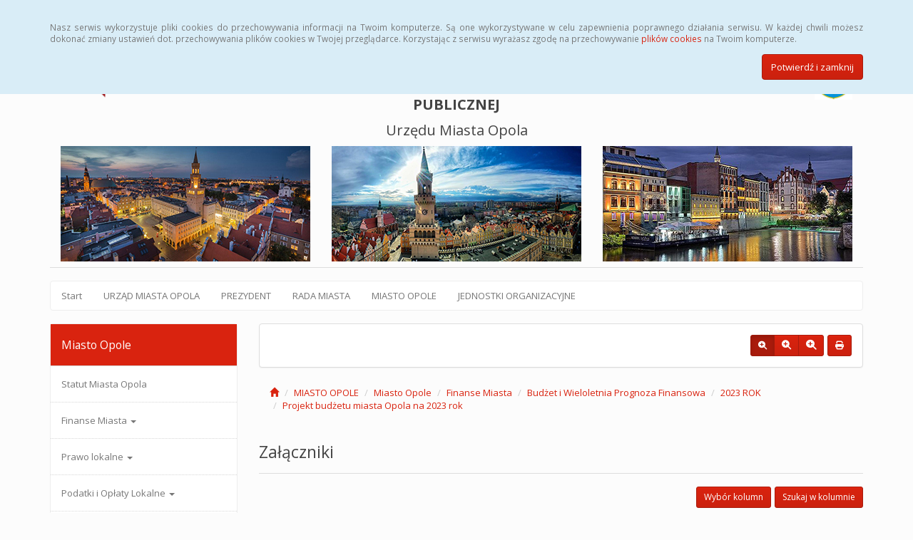

--- FILE ---
content_type: text/html; charset=UTF-8
request_url: https://bip.um.opole.pl/miasto-opole,42_2153
body_size: 62365
content:
<!DOCTYPE html>
<html lang="pl">
<head>
<meta charset="utf-8">
<meta name="robots" content="index, follow" />
<meta name="Author" content="projektowanie stron www - editore.pl - strony www Wrocław" />
<meta name="Description" content="Biuletyn Informacji Publicznej Urzędu Miasta Opola. Serwis prezentuje informacje publiczne, m.in. statut Miasta Opola, organy władzy, informacje o Radzie Miasta..." />
<meta name="Keywords" content="bip opole urząd miasta opola przetargi zarządzenia" />
<meta name="viewport" content="width=device-width, initial-scale=1">
<noscript>
	<meta http-equiv="refresh" content="0; url=http://bip.um.opole.pl/error_js"/>
</noscript>
<title>Urząd Miasta Opola -Miasto opole</title>
<link href="/css/style.css" rel="stylesheet" type="text/css"/>
<link href="/css/style_forms.css" rel="stylesheet" type="text/css"/>
<link href="/css/style_tree.css" rel="stylesheet" type="text/css"/>
<link href="/css/style_datatable.css" rel="stylesheet" type="text/css"/>
<link href="/css/style_tmp.css" rel="stylesheet" type="text/css"/>
<link href="/css/css_extension/bootstrap/css/simplex/bootstrap.min.css" rel="stylesheet" type="text/css"/>
<link href="/css/css_extension/bootstrap/css_extension/offcanvas.css" rel="stylesheet" type="text/css" />
<link href="/css/css_extension/bootstrap/css_extension/smartmenus/sidebar.css" rel="stylesheet" type="text/css" />
<link href="/css/css_extension/bootstrap/css_extension/smartmenus/jquery.smartmenus.bootstrap.css" rel="stylesheet" type="text/css" />
<link href="/css/css_extension/bootstrap/css_extension/bootstrapdialog/bootstrap-dialog.min.css" rel="stylesheet" type="text/css" />
<link href="/js/lib_extension/datatables/css/dataTables.bootstrap.min.css" rel="stylesheet" type="text/css" />
<link href="/js/lib_extension/datatables/extensions/ColReorder/css/colReorder.bootstrap.min.css" rel="stylesheet" type="text/css" />
<link href="/js/lib_extension/datatables/extensions/RowReorder/css/rowReorder.bootstrap.min.css" rel="stylesheet" type="text/css" />
<link href="/js/lib_extension/datatables/extensions/Buttons/css/buttons.bootstrap.min.css" rel="stylesheet" type="text/css" />
<link href="/js/lib_extension/jquery_ui/jquery-ui.min.css" rel="stylesheet" type="text/css"/>
<link href="/js/lib_extension/jquery_ui/extend/css/jquery-ui-extend.css" rel="stylesheet" type="text/css"/>
<link href="/js/lib_extension/jquery_ui/plugin/timepicker/css/jquery-ui-timepicker-addon.css" rel="stylesheet" type="text/css"/>
<link href="/js/lib_extension/jstree/themes/default/style.min.css" rel="stylesheet" type="text/css"/>
<link href="/js/lib_extension/qTip2/jquery.qtip.min.css" rel="stylesheet" type="text/css"/>
<link href="/js/lib_extension/colorbox/css/colorbox.css" rel="stylesheet" type="text/css" media="screen"/>
<link href="/css/css_extension/font-awesome/css/fontawesome.min.css" rel="stylesheet" type="text/css" />
<link href="/css/css_extension/font-awesome/css/brands.min.css" rel="stylesheet" type="text/css" />
<link href="/css/css_extension/font-awesome/css/solid.min.css" rel="stylesheet" type="text/css" />
<link href="/js/lib_extension/morris/morris.css" rel="stylesheet" type="text/css" />
<script src="/js/mainPar.js"></script><script src="/js/lib/jquery.min.js"></script>
<script src="/js/functions/functions.jQuery.js"></script>
<script src="/language/js_pl.js"></script>
</head>
<body>
<div class="eDcmsPopUpTmp">
		<div id ="eDcProgress" class="eDcProgress">
			<div>
			Proszę czekać
			</div>
			<img src="/imgs/base/progress/loading1.gif" alt="Proszę czekać"/>
		</div>
	</div><div class="eDcmsPopup_tmp2 bg-info" id="eDcPopupBox" data-name="cookiePolicy">
						<div class="container">
							<div class="polycyText pull-left"><p>Nasz serwis wykorzystuje pliki cookies do przechowywania informacji na Twoim komputerze. Są one wykorzystywane w celu zapewnienia poprawnego działania serwisu. W każdej chwili możesz dokonać zmiany ustawień dot. przechowywania plików cookies w Twojej przeglądarce. Korzystając z serwisu wyrażasz zgodę na przechowywanie <a href="https://www.bip.um.opole.pl/polityka-cookies,3">plików cookies</a> na Twoim komputerze.</p></div>
							<div class="polycyClose pull-right"><button class="btn btn-primary" id="eDcPopupBoxCloseBtt">Potwierdź i zamknij</button></div>
						</div>
					</div>
					<script>
						$(document).ready(function(){
							$("#eDcPopupBox").edMainService("popup");
						});
					</script><div id="eDcmsWcagBox" class="eDcmsWcagMenu">
				<nav>
					<a href="javascript:void(0);" id="eDcWcag-1" class="btn btn-danger eDcWcagLink">Przejdź do menu strony</a>
					<a href="javascript:void(0);" id="eDcWcag-2" class="btn btn-danger eDcWcagLink">Przejdż do treści strony</a>
					<a href="javascript:void(0);" id="eDcWcag-3" class="btn btn-danger eDcWcagLink">Przejdź do strony z wysokim kontrastem</a>
			</nav>
	</div><div id="eDcMainService" class="container eDcmsTmp1">
    <nav class="navbar navbar-default navbar-fixed-top">
        <div class="container">
        	<div class="navbar-header">
                <button id="eDcTopMenu" type="button" class="navbar-toggle collapsed" data-toggle="collapse" data-target="#navbarHeader" aria-expanded="false" aria-controls="navbarHeader">
                  <span class="sr-only">Menu</span>
                  <span class="icon-bar"></span>
                  <span class="icon-bar"></span>
                  <span class="icon-bar"></span>
                  <span class="eDcmsBttValueHide">Menu</span>
                </button>
                <button type="button" class="navbar-toggle text-muted pull-left offcanvasBtt" data-toggle="offcanvas">
                	<span class="fa fa-indent"></span>
                    <span class="eDcmsBttValueHide">Menu boczne</span>
                </button>
                <div class="navbar-btn pull-right offcanvasBox">
                	<button type="button" class="btn btn-default eDcmsMenuBtt eDcmsHealthPanelBtt eDcmsTooltip" data-placement="bottom" title="Wersja strony dla słabowidzących"><span class="fa fa-eye"></span><span class="eDcmsBttValueHide">Wersja strony dla słabowidzących</span></button>            	</div>
            </div>
            <div id="navbarHeader" class="navbar-collapse collapse">
                <ul class="nav navbar-nav"><li><a href="statystyki,8" title="Statystyki" onClick="$.cookie('usedMenu', '1', {path: serwis_root});" onKeyDown="$.cookie('usedMenu', '1', {path: serwis_root});">Statystyki</a></li><li><a href="instrukcja,22" title="Instrukcja" onClick="$.cookie('usedMenu', '1', {path: serwis_root});" onKeyDown="$.cookie('usedMenu', '1', {path: serwis_root});">Instrukcja</a></li><li><a href="rejestr-zmian,6" title="Rejestr zmian" onClick="$.cookie('usedMenu', '1', {path: serwis_root});" onKeyDown="$.cookie('usedMenu', '1', {path: serwis_root});">Rejestr zmian</a></li><li><a href="https://www.archiwum.bip.um.opole.pl" title="Archiwalny BIP" onClick="$.cookie('usedMenu', '1', {path: serwis_root});" onKeyDown="$.cookie('usedMenu', '1', {path: serwis_root});">Archiwalny BIP</a></li><li><a href="polityka-cookies,3" title="Polityka plików cookies" onClick="$.cookie('usedMenu', '1', {path: serwis_root});" onKeyDown="$.cookie('usedMenu', '1', {path: serwis_root});">Polityka plików cookies</a></li></ul>                <form class="navbar-form navbar-right" action="/szukaj,15">
                	<div class="eDcMainSherch">
                        <div class="input-group eDcMSbigBox">
                           	<label for="eDcMSinp-big">Przycisk wyszukaj duży</label> 
                            <input id="eDcMSinp-big" type="text" class="form-control">
                            <span class="input-group-btn">
                                <button type="submit" class="btn btn-default eDcMainSherchBtt" data-type="big">Szukaj</button>
                            </span>
                        </div>
                        <div id="eDcMSsmallDd" class="dropdown btn-group eDcMSsmallBox">
                            <button id="eDcMSsmalBtt" class="btn btn-default dropdown-toggle eDcmsTooltip" data-placement="bottom" type="button" data-toggle="dropdown" title="Szukaj">
                                <span class="fa fa-search"></span>
                                <span class="eDcmsBttValueHide">Szukaj</span>
                            </button>
                            <div class="dropdown-menu" style="min-width:260px;">
                                <div class="input-group eDcMainSherch" style="padding:10px; min-width:250px;">
                                   	<label for="eDcMSinp-small">Przycisk wyszukaj mały</label>
                                    <input id="eDcMSinp-small" type="text" class="form-control">
                                    <span class="input-group-btn">
                                        <button type="submit" class="btn btn-default eDcMainSherchBtt" data-type="small">Szukaj</button>
                                    </span>
                                </div>
                            </div>
                        </div>
                	</div>
                </form>
                <div class="navbar-form navbar-right" id="navbarHeaderExtraBttBox">
					<button type="button" class="btn btn-default eDcmsMenuBtt eDcmsHealthPanelBtt eDcmsTooltip" data-placement="bottom" title="Wersja strony dla słabowidzących"><span class="fa fa-eye"></span><span class="eDcmsBttValueHide">Wersja strony dla słabowidzących</span></button>                </div>
            </div>
        </div>
    </nav>
    <div>
    	<div class="page-header eDcmsPageHeader">
        <div class="container-fluid"><div class="row"><div class="col-md-4"><img style="height: 70px; width: 70px; margin-bottom: 20px;" src="https://www.bip.um.opole.pl/uploaded_files/wysiwyg_editors/images/naglowek/bip.png" alt="Logo Biuletynu Informacji Publicznej. Kwadrat, g&oacute;rna połowa biała, dolna czerwona. W g&oacute;rnej częsci litery czerwone BIP." /></div><div class="col-md-4" style="text-align: center;"><h1><span style="font-size: 20px;"><strong>BIULETYN INFORMACJI PUBLICZNEJ</strong><br />Urzędu Miasta Opola</span></h1></div><div class="col-md-4"><img style="width: 53px; height: 70px; margin-bottom: 20px; float: right;" src="https://www.bip.um.opole.pl/uploaded_files/wysiwyg_editors/images/naglowek/herb.jpg" alt="Herb Miasta Opola. Tarcza niebieska. Na tarczy p&oacute;ł ptaka, p&oacute;ł krzyża w kolorze ż&oacute;łtym. Nad tarczą ż&oacute;łta korona." /></div></div><div class="row"><div class="col-md-4"><img src="https://www.bip.um.opole.pl/uploaded_files/wysiwyg_editors/images/naglowek/1g.jpg" alt="Widok z lotu ptaka na rynek Opola. Widoczny ratusz i otaczające kamienice." /></div><div class="col-md-4"><img src="https://www.bip.um.opole.pl/uploaded_files/wysiwyg_editors/images/naglowek/2g.jpg" alt="Widok z lotu ptaka na rynek Opola. Widoczna wieża ratuszowa i otaczające kamienice." /></div><div class="col-md-4"><img src="https://www.bip.um.opole.pl/uploaded_files/wysiwyg_editors/images/naglowek/3g.jpg" alt="Kamienice stojące nad brzegiem rzeki. Przed jedną kamienicą barka z ogr&oacute;dkiem z restauracji." /></div></div></div>        </div>
        <div class="eDcnsHeadExtraMenu">
        <div class="navbar navbar-default"><ul class="nav navbar-nav"><li><a href="https://www.bip.um.opole.pl" title="Start" onClick="$.cookie('usedMenu', '5', {path: serwis_root});" onKeyDown="$.cookie('usedMenu', '5', {path: serwis_root});">Start</a></li><li><a href="umo,25_569" title="URZĄD MIASTA OPOLA " onClick="$.cookie('usedMenu', '5', {path: serwis_root});" onKeyDown="$.cookie('usedMenu', '5', {path: serwis_root});">URZĄD MIASTA OPOLA </a></li><li><a href="prezydent,30_1" title="PREZYDENT" onClick="$.cookie('usedMenu', '5', {path: serwis_root});" onKeyDown="$.cookie('usedMenu', '5', {path: serwis_root});">PREZYDENT</a></li><li><a href="rada-miasta,33_5" title="RADA MIASTA" onClick="$.cookie('usedMenu', '5', {path: serwis_root});" onKeyDown="$.cookie('usedMenu', '5', {path: serwis_root});">RADA MIASTA</a></li><li><a href="miasto-opole,42_66" title="MIASTO OPOLE" onClick="$.cookie('usedMenu', '5', {path: serwis_root});" onKeyDown="$.cookie('usedMenu', '5', {path: serwis_root});">MIASTO OPOLE</a></li><li><a href="mjo,43_85" title="JEDNOSTKI ORGANIZACYJNE" onClick="$.cookie('usedMenu', '5', {path: serwis_root});" onKeyDown="$.cookie('usedMenu', '5', {path: serwis_root});">JEDNOSTKI ORGANIZACYJNE</a></li></ul></div>        </div>
    </div>
    <div class="row row-offcanvas row-offcanvas-left">
        <div class="col-xs-6 col-sm-3 sidebar-offcanvas" id="sidebar-left">
        	<nav id="navbar-sidebar" class="navbar navbar-default">
            	<div class="container-fluid">
				<ul class="nav navbar-nav navbar-left sm-vertical"><li class="eDcMainNode bg-primary eDcAdditionalNode"><div class="eDcANhead">Miasto Opole</div></li><li class="eDcChildNode"><a href="/miasto-opole,42_547" title="Statut Miasta Opola" onClick="$.cookie('usedMenu', '103', {path: serwis_root});" onKeyDown="$.cookie('usedMenu', '2', {path: serwis_root});">Statut Miasta Opola</a></li><li class="eDcChildNode"><a href="/miasto-opole,42_67" title="Finanse Miasta" onClick="$.cookie('usedMenu', '103', {path: serwis_root});" onKeyDown="$.cookie('usedMenu', '2', {path: serwis_root});">Finanse Miasta <span class="caret"></span></a><ul class="dropdown-menu"><li class="eDcChildNode"><a href="/miasto-opole,42_70" title="Budżet i Wieloletnia Prognoza Finansowa" onClick="$.cookie('usedMenu', '103', {path: serwis_root});" onKeyDown="$.cookie('usedMenu', '2', {path: serwis_root});">Budżet i Wieloletnia Prognoza Finansowa <span class="caret"></span></a><ul class="dropdown-menu"><li class="eDcChildNode"><a href="/miasto-opole,42_666" title="2021 ROK" onClick="$.cookie('usedMenu', '103', {path: serwis_root});" onKeyDown="$.cookie('usedMenu', '2', {path: serwis_root});">2021 ROK <span class="caret"></span></a><ul class="dropdown-menu"><li class="eDcChildNode"><a href="/miasto-opole,42_667" title="Sprawozdania za IV kwartał 2021 r." onClick="$.cookie('usedMenu', '103', {path: serwis_root});" onKeyDown="$.cookie('usedMenu', '2', {path: serwis_root});">Sprawozdania za IV kwartał 2021 r.</a></li><li class="eDcChildNode"><a href="/miasto-opole,42_711" title="Informacja o udzielonych umorzeniach niepodatkowych należności budżetowych za IV kwartał 2021 r." onClick="$.cookie('usedMenu', '103', {path: serwis_root});" onKeyDown="$.cookie('usedMenu', '2', {path: serwis_root});">Informacja o udzielonych umorzeniach niepodatkowych należności budżetowych za IV kwartał 2021 r.</a></li><li class="eDcChildNode"><a href="/miasto-opole,42_877" title="Sprawozdanie z wykonania budżetu za 2021 rok" onClick="$.cookie('usedMenu', '103', {path: serwis_root});" onKeyDown="$.cookie('usedMenu', '2', {path: serwis_root});">Sprawozdanie z wykonania budżetu za 2021 rok</a></li><li class="eDcChildNode"><a href="/miasto-opole,42_878" title="Informacja o stanie mienia miasta opola" onClick="$.cookie('usedMenu', '103', {path: serwis_root});" onKeyDown="$.cookie('usedMenu', '2', {path: serwis_root});">Informacja o stanie mienia miasta opola</a></li><li class="eDcChildNode"><a href="/miasto-opole,42_879" title="Sprawozdanie z wykonania planów finansowych samodzielnych publicznych zakładów opieki zdrowotnej i samorządowych instytucji kultury za 2021 rok " onClick="$.cookie('usedMenu', '103', {path: serwis_root});" onKeyDown="$.cookie('usedMenu', '2', {path: serwis_root});">Sprawozdanie z wykonania planów finansowych samodzielnych publicznych zakładów opieki zdrowotnej i samorządowych instytucji kultury za 2021 rok </a></li><li class="eDcChildNode"><a href="/miasto-opole,42_950" title="Opinia RIO - sprawozdanie z wykonania budżetu za 2021 r." onClick="$.cookie('usedMenu', '103', {path: serwis_root});" onKeyDown="$.cookie('usedMenu', '2', {path: serwis_root});">Opinia RIO - sprawozdanie z wykonania budżetu za 2021 r.</a></li></ul></li><li class="eDcChildNode"><a href="/miasto-opole,42_107" title="2022 ROK" onClick="$.cookie('usedMenu', '103', {path: serwis_root});" onKeyDown="$.cookie('usedMenu', '2', {path: serwis_root});">2022 ROK <span class="caret"></span></a><ul class="dropdown-menu"><li class="eDcChildNode"><a href="/miasto-opole,42_108" title="ZARZĄDZENIE NR OR-I.0050.452.2021 PREZYDENTA MIASTA OPOLA z dnia 5 sierpnia 2021 r." onClick="$.cookie('usedMenu', '103', {path: serwis_root});" onKeyDown="$.cookie('usedMenu', '2', {path: serwis_root});">ZARZĄDZENIE NR OR-I.0050.452.2021 PREZYDENTA MIASTA OPOLA z dnia 5 sierpnia 2021 r.</a></li><li class="eDcChildNode"><a href="/miasto-opole,42_669" title=" Wykaz wniosków o ujęcie zadań w budżecie miasta Opola na 2022 rok" onClick="$.cookie('usedMenu', '103', {path: serwis_root});" onKeyDown="$.cookie('usedMenu', '2', {path: serwis_root});"> Wykaz wniosków o ujęcie zadań w budżecie miasta Opola na 2022 rok</a></li><li class="eDcChildNode"><a href="/miasto-opole,42_671" title="Projekt budżetu miasta Opola na 2022 rok" onClick="$.cookie('usedMenu', '103', {path: serwis_root});" onKeyDown="$.cookie('usedMenu', '2', {path: serwis_root});">Projekt budżetu miasta Opola na 2022 rok</a></li><li class="eDcChildNode"><a href="/miasto-opole,42_672" title="Projekt Wieloletniej Prognozy Finansowej" onClick="$.cookie('usedMenu', '103', {path: serwis_root});" onKeyDown="$.cookie('usedMenu', '2', {path: serwis_root});">Projekt Wieloletniej Prognozy Finansowej</a></li><li class="eDcChildNode"><a href="/miasto-opole,42_673" title=" Autopoprawka do projektu budżetu miasta Opola na 2022 rok " onClick="$.cookie('usedMenu', '103', {path: serwis_root});" onKeyDown="$.cookie('usedMenu', '2', {path: serwis_root});"> Autopoprawka do projektu budżetu miasta Opola na 2022 rok </a></li><li class="eDcChildNode"><a href="/miasto-opole,42_674" title="Autopoprawka do Projektu Wieloletniej Prognozy Finansowej" onClick="$.cookie('usedMenu', '103', {path: serwis_root});" onKeyDown="$.cookie('usedMenu', '2', {path: serwis_root});">Autopoprawka do Projektu Wieloletniej Prognozy Finansowej</a></li><li class="eDcChildNode"><a href="/miasto-opole,42_676" title="Opinia RIO w Opolu - uchwała budżetowa na 2022 r. (projekt)" onClick="$.cookie('usedMenu', '103', {path: serwis_root});" onKeyDown="$.cookie('usedMenu', '2', {path: serwis_root});">Opinia RIO w Opolu - uchwała budżetowa na 2022 r. (projekt)</a></li><li class="eDcChildNode"><a href="/miasto-opole,42_677" title="Opinia RIO w Opolu - deficyt (projekt)" onClick="$.cookie('usedMenu', '103', {path: serwis_root});" onKeyDown="$.cookie('usedMenu', '2', {path: serwis_root});">Opinia RIO w Opolu - deficyt (projekt)</a></li><li class="eDcChildNode"><a href="/miasto-opole,42_681" title="Opinia RIO w Opolu - Wieloletnia Prognoza Finansowa Miasta Opola (wg projektu)" onClick="$.cookie('usedMenu', '103', {path: serwis_root});" onKeyDown="$.cookie('usedMenu', '2', {path: serwis_root});">Opinia RIO w Opolu - Wieloletnia Prognoza Finansowa Miasta Opola (wg projektu)</a></li><li class="eDcChildNode"><a href="/miasto-opole,42_683" title="Formularz planu finansowego na 2022 r. wraz z instrukcją." onClick="$.cookie('usedMenu', '103', {path: serwis_root});" onKeyDown="$.cookie('usedMenu', '2', {path: serwis_root});">Formularz planu finansowego na 2022 r. wraz z instrukcją.</a></li><li class="eDcChildNode"><a href="/miasto-opole,42_665" title="Budżet miasta Opola na 2022 r." onClick="$.cookie('usedMenu', '103', {path: serwis_root});" onKeyDown="$.cookie('usedMenu', '2', {path: serwis_root});">Budżet miasta Opola na 2022 r.</a></li><li class="eDcChildNode"><a href="/miasto-opole,42_689" title="Wieloletnia Prognoza Finansowa" onClick="$.cookie('usedMenu', '103', {path: serwis_root});" onKeyDown="$.cookie('usedMenu', '2', {path: serwis_root});">Wieloletnia Prognoza Finansowa</a></li><li class="eDcChildNode"><a href="/miasto-opole,42_686" title="Opinia RIO - kwota długu na lata 2022 - 2040" onClick="$.cookie('usedMenu', '103', {path: serwis_root});" onKeyDown="$.cookie('usedMenu', '2', {path: serwis_root});">Opinia RIO - kwota długu na lata 2022 - 2040</a></li><li class="eDcChildNode"><a href="/miasto-opole,42_688" title="Opinia RIO - deficyt" onClick="$.cookie('usedMenu', '103', {path: serwis_root});" onKeyDown="$.cookie('usedMenu', '2', {path: serwis_root});">Opinia RIO - deficyt</a></li><li class="eDcChildNode"><a href="/miasto-opole,42_940" title="Sprawozdania za I kwartał 2022 r." onClick="$.cookie('usedMenu', '103', {path: serwis_root});" onKeyDown="$.cookie('usedMenu', '2', {path: serwis_root});">Sprawozdania za I kwartał 2022 r.</a></li><li class="eDcChildNode"><a href="/miasto-opole,42_961" title="Informacja o udzielonych umorzeniach niepodatkowych należności budżetowych za I kwartał 2022 r. " onClick="$.cookie('usedMenu', '103', {path: serwis_root});" onKeyDown="$.cookie('usedMenu', '2', {path: serwis_root});">Informacja o udzielonych umorzeniach niepodatkowych należności budżetowych za I kwartał 2022 r. </a></li><li class="eDcChildNode"><a href="/miasto-opole,42_1325" title="Sprawozdania za II kwartał 2022 r." onClick="$.cookie('usedMenu', '103', {path: serwis_root});" onKeyDown="$.cookie('usedMenu', '2', {path: serwis_root});">Sprawozdania za II kwartał 2022 r.</a></li><li class="eDcChildNode"><a href="/miasto-opole,42_1326" title="Informacja o udzielonych umorzeniach niepodatkowych należności budżetowych za II kwartał 2022 r." onClick="$.cookie('usedMenu', '103', {path: serwis_root});" onKeyDown="$.cookie('usedMenu', '2', {path: serwis_root});">Informacja o udzielonych umorzeniach niepodatkowych należności budżetowych za II kwartał 2022 r.</a></li><li class="eDcChildNode"><a href="/miasto-opole,42_1811" title="Informacja o przebiegu wykonania budżetu miasta Opola za I półrocze 2022 r." onClick="$.cookie('usedMenu', '103', {path: serwis_root});" onKeyDown="$.cookie('usedMenu', '2', {path: serwis_root});">Informacja o przebiegu wykonania budżetu miasta Opola za I półrocze 2022 r.</a></li><li class="eDcChildNode"><a href="/miasto-opole,42_1812" title="Informacja o kształtowaniu się Wieloletniej Prognozy Finansowej Miasta Opola za pierwsze półrocze 2022 r." onClick="$.cookie('usedMenu', '103', {path: serwis_root});" onKeyDown="$.cookie('usedMenu', '2', {path: serwis_root});">Informacja o kształtowaniu się Wieloletniej Prognozy Finansowej Miasta Opola za pierwsze półrocze 2022 r.</a></li><li class="eDcChildNode"><a href="/miasto-opole,42_1813" title=" Informacja o przebiegu wykonania planów finansowych samodzielnych publicznych zakładów opieki zdrowotnej oraz instytucji kultury miasta opola za I półrocze 2022 r." onClick="$.cookie('usedMenu', '103', {path: serwis_root});" onKeyDown="$.cookie('usedMenu', '2', {path: serwis_root});"> Informacja o przebiegu wykonania planów finansowych samodzielnych publicznych zakładów opieki zdrowotnej oraz instytucji kultury miasta opola za I półrocze 2022 r.</a></li><li class="eDcChildNode"><a href="/miasto-opole,42_1849" title="Opinia RIO - wykonanie budżetu za I półrocze 2022 r." onClick="$.cookie('usedMenu', '103', {path: serwis_root});" onKeyDown="$.cookie('usedMenu', '2', {path: serwis_root});">Opinia RIO - wykonanie budżetu za I półrocze 2022 r.</a></li><li class="eDcChildNode"><a href="/miasto-opole,42_2010" title="Sprawozdania za III kwartał 2022 r." onClick="$.cookie('usedMenu', '103', {path: serwis_root});" onKeyDown="$.cookie('usedMenu', '2', {path: serwis_root});">Sprawozdania za III kwartał 2022 r.</a></li><li class="eDcChildNode"><a href="/miasto-opole,42_2026" title="Informacja o udzielonych umorzeniach niepodatkowych należności budżetowych za III kwartał 2022 r." onClick="$.cookie('usedMenu', '103', {path: serwis_root});" onKeyDown="$.cookie('usedMenu', '2', {path: serwis_root});">Informacja o udzielonych umorzeniach niepodatkowych należności budżetowych za III kwartał 2022 r.</a></li><li class="eDcChildNode"><a href="/miasto-opole,42_2269" title="Opinia RIO - Wieloletnia Prognoza Finansowa Miasta Opola (projekt)" onClick="$.cookie('usedMenu', '103', {path: serwis_root});" onKeyDown="$.cookie('usedMenu', '2', {path: serwis_root});">Opinia RIO - Wieloletnia Prognoza Finansowa Miasta Opola (projekt)</a></li><li class="eDcChildNode"><a href="/miasto-opole,42_2738" title="Sprawozdania za IV kwartał 2022 r." onClick="$.cookie('usedMenu', '103', {path: serwis_root});" onKeyDown="$.cookie('usedMenu', '2', {path: serwis_root});">Sprawozdania za IV kwartał 2022 r.</a></li><li class="eDcChildNode"><a href="/miasto-opole,42_2739" title="Informacja o udzielonych umorzeniach niepodatkowych należności budżetowych za IV kwartał 2022 r." onClick="$.cookie('usedMenu', '103', {path: serwis_root});" onKeyDown="$.cookie('usedMenu', '2', {path: serwis_root});">Informacja o udzielonych umorzeniach niepodatkowych należności budżetowych za IV kwartał 2022 r.</a></li><li class="eDcChildNode"><a href="/miasto-opole,42_2912" title="Sprawozdanie z wykonania budżetu miasta za 2022 rok" onClick="$.cookie('usedMenu', '103', {path: serwis_root});" onKeyDown="$.cookie('usedMenu', '2', {path: serwis_root});">Sprawozdanie z wykonania budżetu miasta za 2022 rok</a></li><li class="eDcChildNode"><a href="/miasto-opole,42_2913" title="Informacja o stanie mienia za 2022 rok" onClick="$.cookie('usedMenu', '103', {path: serwis_root});" onKeyDown="$.cookie('usedMenu', '2', {path: serwis_root});">Informacja o stanie mienia za 2022 rok</a></li><li class="eDcChildNode"><a href="/miasto-opole,42_2914" title="Sprawozdanie z wykonania planów finansowych samodzielnych publicznych zakładów opieki zdrowotnej i samorządowych instytucji kultury za 2022 rok " onClick="$.cookie('usedMenu', '103', {path: serwis_root});" onKeyDown="$.cookie('usedMenu', '2', {path: serwis_root});">Sprawozdanie z wykonania planów finansowych samodzielnych publicznych zakładów opieki zdrowotnej i samorządowych instytucji kultury za 2022 rok </a></li><li class="eDcChildNode"><a href="/miasto-opole,42_3140" title="Opinia RIO - sprawozdanie z wykonania budżetu miasta Opola za 2022 r. " onClick="$.cookie('usedMenu', '103', {path: serwis_root});" onKeyDown="$.cookie('usedMenu', '2', {path: serwis_root});">Opinia RIO - sprawozdanie z wykonania budżetu miasta Opola za 2022 r. </a></li></ul></li><li class="eDcChildNode"><a href="/miasto-opole,42_1515" title="2023 ROK" onClick="$.cookie('usedMenu', '103', {path: serwis_root});" onKeyDown="$.cookie('usedMenu', '2', {path: serwis_root});">2023 ROK <span class="caret"></span></a><ul class="dropdown-menu"><li class="eDcChildNode"><a href="/miasto-opole,42_1516" title="ZARZĄDZENIE NR OR-I.0050.559.2022 PREZYDENTA MIASTA OPOLA z dnia 8 sierpnia 2022 r." onClick="$.cookie('usedMenu', '103', {path: serwis_root});" onKeyDown="$.cookie('usedMenu', '2', {path: serwis_root});">ZARZĄDZENIE NR OR-I.0050.559.2022 PREZYDENTA MIASTA OPOLA z dnia 8 sierpnia 2022 r.</a></li><li class="eDcChildNode"><a href="/miasto-opole,42_1875" title="Wykaz wniosków o ujęcie zadań w budżecie miasta Opola na 2023 rok" onClick="$.cookie('usedMenu', '103', {path: serwis_root});" onKeyDown="$.cookie('usedMenu', '2', {path: serwis_root});">Wykaz wniosków o ujęcie zadań w budżecie miasta Opola na 2023 rok</a></li><li class="eDcChildNode"><a href="/miasto-opole,42_2153" title="Projekt budżetu miasta Opola na 2023 rok" onClick="$.cookie('usedMenu', '103', {path: serwis_root});" onKeyDown="$.cookie('usedMenu', '2', {path: serwis_root});">Projekt budżetu miasta Opola na 2023 rok</a></li><li class="eDcChildNode"><a href="/miasto-opole,42_2154" title="Projekt Wieloletniej Prognozy Finansowej" onClick="$.cookie('usedMenu', '103', {path: serwis_root});" onKeyDown="$.cookie('usedMenu', '2', {path: serwis_root});">Projekt Wieloletniej Prognozy Finansowej</a></li><li class="eDcChildNode"><a href="/miasto-opole,42_2273" title="Opinia RIO - uchwała budżetowa na 2023 r. (projekt)" onClick="$.cookie('usedMenu', '103', {path: serwis_root});" onKeyDown="$.cookie('usedMenu', '2', {path: serwis_root});">Opinia RIO - uchwała budżetowa na 2023 r. (projekt)</a></li><li class="eDcChildNode"><a href="/miasto-opole,42_2274" title="Opinia RIO - deficyt (projekt)" onClick="$.cookie('usedMenu', '103', {path: serwis_root});" onKeyDown="$.cookie('usedMenu', '2', {path: serwis_root});">Opinia RIO - deficyt (projekt)</a></li><li class="eDcChildNode"><a href="/miasto-opole,42_2276" title="Opinia RIO - wieloletnia prognoza finansowa Miasta Opola (projekt)" onClick="$.cookie('usedMenu', '103', {path: serwis_root});" onKeyDown="$.cookie('usedMenu', '2', {path: serwis_root});">Opinia RIO - wieloletnia prognoza finansowa Miasta Opola (projekt)</a></li><li class="eDcChildNode"><a href="/miasto-opole,42_2277" title="Autopoprawka nr 1 do projektu budżetu Miasta Opola na 2023 r." onClick="$.cookie('usedMenu', '103', {path: serwis_root});" onKeyDown="$.cookie('usedMenu', '2', {path: serwis_root});">Autopoprawka nr 1 do projektu budżetu Miasta Opola na 2023 r.</a></li><li class="eDcChildNode"><a href="/miasto-opole,42_2367" title="Autopoprawka nr 2 do projektu budżetu miasta Opola na 2023 rok " onClick="$.cookie('usedMenu', '103', {path: serwis_root});" onKeyDown="$.cookie('usedMenu', '2', {path: serwis_root});">Autopoprawka nr 2 do projektu budżetu miasta Opola na 2023 rok </a></li><li class="eDcChildNode"><a href="/miasto-opole,42_2369" title="Autopoprawka nr 1 do projektu Wieloletniej Prognozy Finansowej dla miasta Opola" onClick="$.cookie('usedMenu', '103', {path: serwis_root});" onKeyDown="$.cookie('usedMenu', '2', {path: serwis_root});">Autopoprawka nr 1 do projektu Wieloletniej Prognozy Finansowej dla miasta Opola</a></li><li class="eDcChildNode"><a href="/miasto-opole,42_2371" title="Autopoprawka nr 2 do projektu Wieloletniej Prognozy Finansowej dla miasta Opola " onClick="$.cookie('usedMenu', '103', {path: serwis_root});" onKeyDown="$.cookie('usedMenu', '2', {path: serwis_root});">Autopoprawka nr 2 do projektu Wieloletniej Prognozy Finansowej dla miasta Opola </a></li><li class="eDcChildNode"><a href="/miasto-opole,42_2377" title="Budżet miasta Opola na 2023 rok" onClick="$.cookie('usedMenu', '103', {path: serwis_root});" onKeyDown="$.cookie('usedMenu', '2', {path: serwis_root});">Budżet miasta Opola na 2023 rok</a></li><li class="eDcChildNode"><a href="/miasto-opole,42_2378" title="Wieloletnia Prognoza Finansowa" onClick="$.cookie('usedMenu', '103', {path: serwis_root});" onKeyDown="$.cookie('usedMenu', '2', {path: serwis_root});">Wieloletnia Prognoza Finansowa</a></li><li class="eDcChildNode"><a href="/miasto-opole,42_2563" title="Opinia RIO - kwota długu na lata 2023 - 2040" onClick="$.cookie('usedMenu', '103', {path: serwis_root});" onKeyDown="$.cookie('usedMenu', '2', {path: serwis_root});">Opinia RIO - kwota długu na lata 2023 - 2040</a></li><li class="eDcChildNode"><a href="/miasto-opole,42_2564" title="Opinia RIO - deficyt" onClick="$.cookie('usedMenu', '103', {path: serwis_root});" onKeyDown="$.cookie('usedMenu', '2', {path: serwis_root});">Opinia RIO - deficyt</a></li><li class="eDcChildNode"><a href="/miasto-opole,42_3042" title="Sprawozdania za I kwartał 2023 r." onClick="$.cookie('usedMenu', '103', {path: serwis_root});" onKeyDown="$.cookie('usedMenu', '2', {path: serwis_root});">Sprawozdania za I kwartał 2023 r.</a></li><li class="eDcChildNode"><a href="/miasto-opole,42_3105" title="Informacja o udzielonych umorzeniach niepodatkowych należności budżetowych za I kwartał 2023 r." onClick="$.cookie('usedMenu', '103', {path: serwis_root});" onKeyDown="$.cookie('usedMenu', '2', {path: serwis_root});">Informacja o udzielonych umorzeniach niepodatkowych należności budżetowych za I kwartał 2023 r.</a></li><li class="eDcChildNode"><a href="/miasto-opole,42_3898" title="Sprawozdania za II kwartał 2023 r." onClick="$.cookie('usedMenu', '103', {path: serwis_root});" onKeyDown="$.cookie('usedMenu', '2', {path: serwis_root});">Sprawozdania za II kwartał 2023 r.</a></li><li class="eDcChildNode"><a href="/miasto-opole,42_3904" title="Informacja o udzielonych umorzeniach niepodatkowych należności budżetowych za II kwartał 2023 r." onClick="$.cookie('usedMenu', '103', {path: serwis_root});" onKeyDown="$.cookie('usedMenu', '2', {path: serwis_root});">Informacja o udzielonych umorzeniach niepodatkowych należności budżetowych za II kwartał 2023 r.</a></li><li class="eDcChildNode"><a href="/miasto-opole,42_4177" title="Sprawozdania za III kwartał 2023 r." onClick="$.cookie('usedMenu', '103', {path: serwis_root});" onKeyDown="$.cookie('usedMenu', '2', {path: serwis_root});">Sprawozdania za III kwartał 2023 r.</a></li><li class="eDcChildNode"><a href="/miasto-opole,42_4203" title="Informacja o udzielonych umorzeniach niepodatkowych należności budżetowych za III kwartał 2023 r." onClick="$.cookie('usedMenu', '103', {path: serwis_root});" onKeyDown="$.cookie('usedMenu', '2', {path: serwis_root});">Informacja o udzielonych umorzeniach niepodatkowych należności budżetowych za III kwartał 2023 r.</a></li><li class="eDcChildNode"><a href="/miasto-opole,42_4602" title="Sprawozdania za IV kwartał 2023 r." onClick="$.cookie('usedMenu', '103', {path: serwis_root});" onKeyDown="$.cookie('usedMenu', '2', {path: serwis_root});">Sprawozdania za IV kwartał 2023 r.</a></li><li class="eDcChildNode"><a href="/miasto-opole,42_4637" title="Informacja o udzielonych umorzeniach niepodatkowych należności budżetowych za IV kwartał 2023 r." onClick="$.cookie('usedMenu', '103', {path: serwis_root});" onKeyDown="$.cookie('usedMenu', '2', {path: serwis_root});">Informacja o udzielonych umorzeniach niepodatkowych należności budżetowych za IV kwartał 2023 r.</a></li><li class="eDcChildNode"><a href="/miasto-opole,42_4742" title="Sprawozdanie z wykonania budżetu miasta za 2023 rok" onClick="$.cookie('usedMenu', '103', {path: serwis_root});" onKeyDown="$.cookie('usedMenu', '2', {path: serwis_root});">Sprawozdanie z wykonania budżetu miasta za 2023 rok</a></li><li class="eDcChildNode"><a href="/miasto-opole,42_4743" title="Informacja o stanie mienia 2023" onClick="$.cookie('usedMenu', '103', {path: serwis_root});" onKeyDown="$.cookie('usedMenu', '2', {path: serwis_root});">Informacja o stanie mienia 2023</a></li><li class="eDcChildNode"><a href="/miasto-opole,42_4744" title="Sprawozdanie z wykonania planów finansowych samorządowych instytucji kultury za 2023 rok " onClick="$.cookie('usedMenu', '103', {path: serwis_root});" onKeyDown="$.cookie('usedMenu', '2', {path: serwis_root});">Sprawozdanie z wykonania planów finansowych samorządowych instytucji kultury za 2023 rok </a></li><li class="eDcChildNode"><a href="/miasto-opole,42_4813" title="Opinia RIO - sprawozdanie z wykonania budżetu za 2023 r." onClick="$.cookie('usedMenu', '103', {path: serwis_root});" onKeyDown="$.cookie('usedMenu', '2', {path: serwis_root});">Opinia RIO - sprawozdanie z wykonania budżetu za 2023 r.</a></li></ul></li><li class="eDcChildNode"><a href="/miasto-opole,42_3936" title="2024 ROK" onClick="$.cookie('usedMenu', '103', {path: serwis_root});" onKeyDown="$.cookie('usedMenu', '2', {path: serwis_root});">2024 ROK <span class="caret"></span></a><ul class="dropdown-menu"><li class="eDcChildNode"><a href="/miasto-opole,42_3938" title="ZARZĄDZENIE NR OR-I.0050.590.2023 PREZYDENTA MIASTA OPOLA z dnia 7 sierpnia 2023 r. " onClick="$.cookie('usedMenu', '103', {path: serwis_root});" onKeyDown="$.cookie('usedMenu', '2', {path: serwis_root});">ZARZĄDZENIE NR OR-I.0050.590.2023 PREZYDENTA MIASTA OPOLA z dnia 7 sierpnia 2023 r. </a></li><li class="eDcChildNode"><a href="/miasto-opole,42_4124" title="Zestawienie wniosków o ujęcie zadań w budżecie miasta Opola na 2024 rok" onClick="$.cookie('usedMenu', '103', {path: serwis_root});" onKeyDown="$.cookie('usedMenu', '2', {path: serwis_root});">Zestawienie wniosków o ujęcie zadań w budżecie miasta Opola na 2024 rok</a></li><li class="eDcChildNode"><a href="/miasto-opole,42_4236" title="Projekt budżetu miasta Opola na 2024 rok" onClick="$.cookie('usedMenu', '103', {path: serwis_root});" onKeyDown="$.cookie('usedMenu', '2', {path: serwis_root});">Projekt budżetu miasta Opola na 2024 rok</a></li><li class="eDcChildNode"><a href="/miasto-opole,42_4237" title="Projekt Wieloletniej Prognozy Finansowej" onClick="$.cookie('usedMenu', '103', {path: serwis_root});" onKeyDown="$.cookie('usedMenu', '2', {path: serwis_root});">Projekt Wieloletniej Prognozy Finansowej</a></li><li class="eDcChildNode"><a href="/miasto-opole,42_4312" title="Opinia RIO w Opolu - uchwała budżetowa na 2024 r. (projekt)" onClick="$.cookie('usedMenu', '103', {path: serwis_root});" onKeyDown="$.cookie('usedMenu', '2', {path: serwis_root});">Opinia RIO w Opolu - uchwała budżetowa na 2024 r. (projekt)</a></li><li class="eDcChildNode"><a href="/miasto-opole,42_4313" title="Opinia RIO w Opolu - deficyt (projekt)" onClick="$.cookie('usedMenu', '103', {path: serwis_root});" onKeyDown="$.cookie('usedMenu', '2', {path: serwis_root});">Opinia RIO w Opolu - deficyt (projekt)</a></li><li class="eDcChildNode"><a href="/miasto-opole,42_4314" title="Opinia RIO w Opolu - wieloletnia prognoza finansowa Miasta Opola (projekt)" onClick="$.cookie('usedMenu', '103', {path: serwis_root});" onKeyDown="$.cookie('usedMenu', '2', {path: serwis_root});">Opinia RIO w Opolu - wieloletnia prognoza finansowa Miasta Opola (projekt)</a></li><li class="eDcChildNode"><a href="/miasto-opole,42_4331" title="Autopoprawka nr 1 do projektu budżetu Miasta Opola na 2024 r." onClick="$.cookie('usedMenu', '103', {path: serwis_root});" onKeyDown="$.cookie('usedMenu', '2', {path: serwis_root});">Autopoprawka nr 1 do projektu budżetu Miasta Opola na 2024 r.</a></li><li class="eDcChildNode"><a href="/miasto-opole,42_4332" title="Autopoprawka nr 2 do projektu budżetu miasta Opola na 2024 r." onClick="$.cookie('usedMenu', '103', {path: serwis_root});" onKeyDown="$.cookie('usedMenu', '2', {path: serwis_root});">Autopoprawka nr 2 do projektu budżetu miasta Opola na 2024 r.</a></li><li class="eDcChildNode"><a href="/miasto-opole,42_4333" title="Autopoprawka nr 3 do projektu budżetu miasta Opola na 2024 r." onClick="$.cookie('usedMenu', '103', {path: serwis_root});" onKeyDown="$.cookie('usedMenu', '2', {path: serwis_root});">Autopoprawka nr 3 do projektu budżetu miasta Opola na 2024 r.</a></li><li class="eDcChildNode"><a href="/miasto-opole,42_4334" title="Autopoprawka do projektu Wieloletniej Prognozy Finansowej dla miasta Opola" onClick="$.cookie('usedMenu', '103', {path: serwis_root});" onKeyDown="$.cookie('usedMenu', '2', {path: serwis_root});">Autopoprawka do projektu Wieloletniej Prognozy Finansowej dla miasta Opola</a></li><li class="eDcChildNode"><a href="/miasto-opole,42_4335" title="Budżet miasta Opola na 2024 rok" onClick="$.cookie('usedMenu', '103', {path: serwis_root});" onKeyDown="$.cookie('usedMenu', '2', {path: serwis_root});">Budżet miasta Opola na 2024 rok</a></li><li class="eDcChildNode"><a href="/miasto-opole,42_4336" title="Wieloletnia Prognoza Finansowa" onClick="$.cookie('usedMenu', '103', {path: serwis_root});" onKeyDown="$.cookie('usedMenu', '2', {path: serwis_root});">Wieloletnia Prognoza Finansowa</a></li><li class="eDcChildNode"><a href="/miasto-opole,42_4431" title="Opinia RIO - deficyt" onClick="$.cookie('usedMenu', '103', {path: serwis_root});" onKeyDown="$.cookie('usedMenu', '2', {path: serwis_root});">Opinia RIO - deficyt</a></li><li class="eDcChildNode"><a href="/miasto-opole,42_4432" title="Opinia RIO - kwota długu na lata 2024-2040" onClick="$.cookie('usedMenu', '103', {path: serwis_root});" onKeyDown="$.cookie('usedMenu', '2', {path: serwis_root});">Opinia RIO - kwota długu na lata 2024-2040</a></li><li class="eDcChildNode"><a href="/miasto-opole,42_4820" title="Sprawozdania za I kwartał 2024 r." onClick="$.cookie('usedMenu', '103', {path: serwis_root});" onKeyDown="$.cookie('usedMenu', '2', {path: serwis_root});">Sprawozdania za I kwartał 2024 r.</a></li><li class="eDcChildNode"><a href="/miasto-opole,42_4908" title="informacja o udzielonych umorzeniach niepodatkowych należności budżetowych za i kwartał 2024 r." onClick="$.cookie('usedMenu', '103', {path: serwis_root});" onKeyDown="$.cookie('usedMenu', '2', {path: serwis_root});">Informacja o udzielonych umorzeniach niepodatkowych należności budżetowych za i kwartał 2024 r.</a></li><li class="eDcChildNode"><a href="/miasto-opole,42_5262" title="Sprawozdania za II kwartał 2024 r." onClick="$.cookie('usedMenu', '103', {path: serwis_root});" onKeyDown="$.cookie('usedMenu', '2', {path: serwis_root});">Sprawozdania za II kwartał 2024 r.</a></li><li class="eDcChildNode"><a href="/miasto-opole,42_5263" title="Informacja o udzielonych umorzeniach niepodatkowych należności budżetowych za II kwartał 2024 r." onClick="$.cookie('usedMenu', '103', {path: serwis_root});" onKeyDown="$.cookie('usedMenu', '2', {path: serwis_root});">Informacja o udzielonych umorzeniach niepodatkowych należności budżetowych za II kwartał 2024 r.</a></li><li class="eDcChildNode"><a href="/miasto-opole,42_5487" title="Sprawozdania za III kwartał 2024 r." onClick="$.cookie('usedMenu', '103', {path: serwis_root});" onKeyDown="$.cookie('usedMenu', '2', {path: serwis_root});">Sprawozdania za III kwartał 2024 r.</a></li><li class="eDcChildNode"><a href="/miasto-opole,42_5530" title="Informacja o udzielonych umorzeniach niepodatkowych należności budżetowych za III kwartał 2024 r." onClick="$.cookie('usedMenu', '103', {path: serwis_root});" onKeyDown="$.cookie('usedMenu', '2', {path: serwis_root});">Informacja o udzielonych umorzeniach niepodatkowych należności budżetowych za III kwartał 2024 r.</a></li><li class="eDcChildNode"><a href="/miasto-opole,42_5840" title="Sprawozdania za IV kwartał 2024 r." onClick="$.cookie('usedMenu', '103', {path: serwis_root});" onKeyDown="$.cookie('usedMenu', '2', {path: serwis_root});">Sprawozdania za IV kwartał 2024 r.</a></li><li class="eDcChildNode"><a href="/miasto-opole,42_5868" title="Informacja o udzielonych umorzeniach niepodatkowych należności budżetowych za IV kwartał 2024 r." onClick="$.cookie('usedMenu', '103', {path: serwis_root});" onKeyDown="$.cookie('usedMenu', '2', {path: serwis_root});">Informacja o udzielonych umorzeniach niepodatkowych należności budżetowych za IV kwartał 2024 r.</a></li><li class="eDcChildNode"><a href="/miasto-opole,42_5952" title="Sprawozdanie z wykonania budżetu miasta za 2024 rok" onClick="$.cookie('usedMenu', '103', {path: serwis_root});" onKeyDown="$.cookie('usedMenu', '2', {path: serwis_root});">Sprawozdanie z wykonania budżetu miasta za 2024 rok</a></li><li class="eDcChildNode"><a href="/miasto-opole,42_5953" title=" 	Informacja o stanie mienia 2024" onClick="$.cookie('usedMenu', '103', {path: serwis_root});" onKeyDown="$.cookie('usedMenu', '2', {path: serwis_root});"> 	Informacja o stanie mienia 2024</a></li><li class="eDcChildNode"><a href="/miasto-opole,42_5954" title="Sprawozdanie z wykonania planów finansowych samorządowych instytucji kultury za 2024 rok " onClick="$.cookie('usedMenu', '103', {path: serwis_root});" onKeyDown="$.cookie('usedMenu', '2', {path: serwis_root});">Sprawozdanie z wykonania planów finansowych samorządowych instytucji kultury za 2024 rok </a></li><li class="eDcChildNode"><a href="/miasto-opole,42_6028" title="Opinia RIO - sprawozdanie z wykonania budżetu za 2024 r." onClick="$.cookie('usedMenu', '103', {path: serwis_root});" onKeyDown="$.cookie('usedMenu', '2', {path: serwis_root});">Opinia RIO - sprawozdanie z wykonania budżetu za 2024 r.</a></li></ul></li><li class="eDcChildNode"><a href="/miasto-opole,42_5305" title="2025 ROK" onClick="$.cookie('usedMenu', '103', {path: serwis_root});" onKeyDown="$.cookie('usedMenu', '2', {path: serwis_root});">2025 ROK <span class="caret"></span></a><ul class="dropdown-menu"><li class="eDcChildNode"><a href="/miasto-opole,42_5306" title="ZARZĄDZENIE NR OR-I.0050.573.2024 PREZYDENTA MIASTA OPOLA z dnia 9 sierpnia 2024 r." onClick="$.cookie('usedMenu', '103', {path: serwis_root});" onKeyDown="$.cookie('usedMenu', '2', {path: serwis_root});">ZARZĄDZENIE NR OR-I.0050.573.2024 PREZYDENTA MIASTA OPOLA z dnia 9 sierpnia 2024 r.</a></li><li class="eDcChildNode"><a href="/miasto-opole,42_5434" title="Zestawienie wniosków o ujęcie zadań w budżecie miasta Opola na 2025 rok" onClick="$.cookie('usedMenu', '103', {path: serwis_root});" onKeyDown="$.cookie('usedMenu', '2', {path: serwis_root});">Zestawienie wniosków o ujęcie zadań w budżecie miasta Opola na 2025 rok</a></li><li class="eDcChildNode"><a href="/miasto-opole,42_5572" title="Projekt budżetu miasta Opola na 2025 rok" onClick="$.cookie('usedMenu', '103', {path: serwis_root});" onKeyDown="$.cookie('usedMenu', '2', {path: serwis_root});">Projekt budżetu miasta Opola na 2025 rok</a></li><li class="eDcChildNode"><a href="/miasto-opole,42_5573" title="Projekt Wieloletniej Prognozy Finansowej 2025 " onClick="$.cookie('usedMenu', '103', {path: serwis_root});" onKeyDown="$.cookie('usedMenu', '2', {path: serwis_root});">Projekt Wieloletniej Prognozy Finansowej 2025 </a></li><li class="eDcChildNode"><a href="/miasto-opole,42_5656" title="Opinia RIO w Opolu - uchwała budżetowa na 2025 r. (projekt)" onClick="$.cookie('usedMenu', '103', {path: serwis_root});" onKeyDown="$.cookie('usedMenu', '2', {path: serwis_root});">Opinia RIO w Opolu - uchwała budżetowa na 2025 r. (projekt)</a></li><li class="eDcChildNode"><a href="/miasto-opole,42_5657" title="Opinia RIO w Opolu - deficyt (projekt)" onClick="$.cookie('usedMenu', '103', {path: serwis_root});" onKeyDown="$.cookie('usedMenu', '2', {path: serwis_root});">Opinia RIO w Opolu - deficyt (projekt)</a></li><li class="eDcChildNode"><a href="/miasto-opole,42_5658" title="Opinia RIO w Opolu - wieloletnia prognoza finansowa Miasta Opola (projekt)" onClick="$.cookie('usedMenu', '103', {path: serwis_root});" onKeyDown="$.cookie('usedMenu', '2', {path: serwis_root});">Opinia RIO w Opolu - wieloletnia prognoza finansowa Miasta Opola (projekt)</a></li><li class="eDcChildNode"><a href="/miasto-opole,42_5684" title="Autopoprawka do projektu budżetu miasta Opola na 2025 r." onClick="$.cookie('usedMenu', '103', {path: serwis_root});" onKeyDown="$.cookie('usedMenu', '2', {path: serwis_root});">Autopoprawka do projektu budżetu miasta Opola na 2025 r.</a></li><li class="eDcChildNode"><a href="/miasto-opole,42_5685" title="Autopoprawka do projektu Wieloletniej Prognozy Finansowej dla miasta Opola" onClick="$.cookie('usedMenu', '103', {path: serwis_root});" onKeyDown="$.cookie('usedMenu', '2', {path: serwis_root});">Autopoprawka do projektu Wieloletniej Prognozy Finansowej dla miasta Opola</a></li><li class="eDcChildNode"><a href="/miasto-opole,42_5769" title="Budżet miasta Opola na 2025 rok" onClick="$.cookie('usedMenu', '103', {path: serwis_root});" onKeyDown="$.cookie('usedMenu', '2', {path: serwis_root});">Budżet miasta Opola na 2025 rok</a></li><li class="eDcChildNode"><a href="/miasto-opole,42_5770" title="Wieloletnia Prognoza Finansowa" onClick="$.cookie('usedMenu', '103', {path: serwis_root});" onKeyDown="$.cookie('usedMenu', '2', {path: serwis_root});">Wieloletnia Prognoza Finansowa</a></li><li class="eDcChildNode"><a href="/miasto-opole,42_5767" title="Opinia RIO - deficyt" onClick="$.cookie('usedMenu', '103', {path: serwis_root});" onKeyDown="$.cookie('usedMenu', '2', {path: serwis_root});">Opinia RIO - deficyt</a></li><li class="eDcChildNode"><a href="/miasto-opole,42_5768" title="Opinia RIO - kwota długu na lata 2025-2045" onClick="$.cookie('usedMenu', '103', {path: serwis_root});" onKeyDown="$.cookie('usedMenu', '2', {path: serwis_root});">Opinia RIO - kwota długu na lata 2025-2045</a></li><li class="eDcChildNode"><a href="/miasto-opole,42_6012" title="Sprawozdania za I kwartał 2025 r." onClick="$.cookie('usedMenu', '103', {path: serwis_root});" onKeyDown="$.cookie('usedMenu', '2', {path: serwis_root});">Sprawozdania za I kwartał 2025 r.</a></li><li class="eDcChildNode"><a href="/miasto-opole,42_6040" title="Informacja o udzielonych umorzeniach niepodatkowych należności budżetowych za I kwartał 2025 r." onClick="$.cookie('usedMenu', '103', {path: serwis_root});" onKeyDown="$.cookie('usedMenu', '2', {path: serwis_root});">Informacja o udzielonych umorzeniach niepodatkowych należności budżetowych za I kwartał 2025 r.</a></li><li class="eDcChildNode"><a href="/miasto-opole,42_6261" title="Sprawozdania za II kwartał 2025 r." onClick="$.cookie('usedMenu', '103', {path: serwis_root});" onKeyDown="$.cookie('usedMenu', '2', {path: serwis_root});">Sprawozdania za II kwartał 2025 r.</a></li><li class="eDcChildNode"><a href="/miasto-opole,42_6272" title="Informacja o udzielonych umorzeniach niepodatkowych należności budżetowych za II kwartał 2025 r" onClick="$.cookie('usedMenu', '103', {path: serwis_root});" onKeyDown="$.cookie('usedMenu', '2', {path: serwis_root});">Informacja o udzielonych umorzeniach niepodatkowych należności budżetowych za II kwartał 2025 r</a></li><li class="eDcChildNode"><a href="/miasto-opole,42_6447" title="Sprawozdania za III kwartał 2025 r." onClick="$.cookie('usedMenu', '103', {path: serwis_root});" onKeyDown="$.cookie('usedMenu', '2', {path: serwis_root});">Sprawozdania za III kwartał 2025 r.</a></li><li class="eDcChildNode"><a href="/miasto-opole,42_6466" title="Informacja o udzielonych umorzeniach niepodatkowych należności budżetowych za III kwartał 2025 r." onClick="$.cookie('usedMenu', '103', {path: serwis_root});" onKeyDown="$.cookie('usedMenu', '2', {path: serwis_root});">Informacja o udzielonych umorzeniach niepodatkowych należności budżetowych za III kwartał 2025 r.</a></li></ul></li><li class="eDcChildNode"><a href="/miasto-opole,42_6279" title="2026 ROK" onClick="$.cookie('usedMenu', '103', {path: serwis_root});" onKeyDown="$.cookie('usedMenu', '2', {path: serwis_root});">2026 ROK <span class="caret"></span></a><ul class="dropdown-menu"><li class="eDcChildNode"><a href="/miasto-opole,42_6280" title="ZARZĄDZENIE NR OR-I.0050.524.2025 PREZYDENTA MIASTA OPOLA z dnia 30 lipca 2025 r." onClick="$.cookie('usedMenu', '103', {path: serwis_root});" onKeyDown="$.cookie('usedMenu', '2', {path: serwis_root});">ZARZĄDZENIE NR OR-I.0050.524.2025 PREZYDENTA MIASTA OPOLA z dnia 30 lipca 2025 r.</a></li><li class="eDcChildNode"><a href="/miasto-opole,42_6397" title="Zestawienie wniosków o ujęcie zadań w budżecie miasta Opola na 2026 rok" onClick="$.cookie('usedMenu', '103', {path: serwis_root});" onKeyDown="$.cookie('usedMenu', '2', {path: serwis_root});">Zestawienie wniosków o ujęcie zadań w budżecie miasta Opola na 2026 rok</a></li><li class="eDcChildNode"><a href="/miasto-opole,42_6497" title="Projekt budżetu miasta Opola na 2026 r. " onClick="$.cookie('usedMenu', '103', {path: serwis_root});" onKeyDown="$.cookie('usedMenu', '2', {path: serwis_root});">Projekt budżetu miasta Opola na 2026 r. </a></li><li class="eDcChildNode"><a href="/miasto-opole,42_6498" title="Projekt Wieloletniej Prognozy Finansowej 2026 " onClick="$.cookie('usedMenu', '103', {path: serwis_root});" onKeyDown="$.cookie('usedMenu', '2', {path: serwis_root});">Projekt Wieloletniej Prognozy Finansowej 2026 </a></li><li class="eDcChildNode"><a href="/miasto-opole,42_6604" title="Opinia RIO w Opolu - uchwała budżetowa na 2026 r. (projekt)" onClick="$.cookie('usedMenu', '103', {path: serwis_root});" onKeyDown="$.cookie('usedMenu', '2', {path: serwis_root});">Opinia RIO w Opolu - uchwała budżetowa na 2026 r. (projekt)</a></li><li class="eDcChildNode"><a href="/miasto-opole,42_6605" title="Opinia RIO w Opolu - deficyt (projekt)" onClick="$.cookie('usedMenu', '103', {path: serwis_root});" onKeyDown="$.cookie('usedMenu', '2', {path: serwis_root});">Opinia RIO w Opolu - deficyt (projekt)</a></li><li class="eDcChildNode"><a href="/miasto-opole,42_6607" title="Opinia RIO w Opolu - Wieloletnia Prognoza Finansowa Miasta Opola (projekt)" onClick="$.cookie('usedMenu', '103', {path: serwis_root});" onKeyDown="$.cookie('usedMenu', '2', {path: serwis_root});">Opinia RIO w Opolu - Wieloletnia Prognoza Finansowa Miasta Opola (projekt)</a></li><li class="eDcChildNode"><a href="/miasto-opole,42_6649" title="Autopoprawka do projektu budżetu miasta Opola na 2026 r." onClick="$.cookie('usedMenu', '103', {path: serwis_root});" onKeyDown="$.cookie('usedMenu', '2', {path: serwis_root});">Autopoprawka do projektu budżetu miasta Opola na 2026 r.</a></li><li class="eDcChildNode"><a href="/miasto-opole,42_6650" title="Autopoprawka do projektu wieloletniej prognozy finansowej dla miasta Opola" onClick="$.cookie('usedMenu', '103', {path: serwis_root});" onKeyDown="$.cookie('usedMenu', '2', {path: serwis_root});">Autopoprawka do projektu wieloletniej prognozy finansowej dla miasta Opola</a></li><li class="eDcChildNode"><a href="/miasto-opole,42_6651" title="Budżet miasta Opola na 2026 rok" onClick="$.cookie('usedMenu', '103', {path: serwis_root});" onKeyDown="$.cookie('usedMenu', '2', {path: serwis_root});">Budżet miasta Opola na 2026 rok</a></li><li class="eDcChildNode"><a href="/miasto-opole,42_6652" title="Wieloletnia Prognoza Finansowa" onClick="$.cookie('usedMenu', '103', {path: serwis_root});" onKeyDown="$.cookie('usedMenu', '2', {path: serwis_root});">Wieloletnia Prognoza Finansowa</a></li><li class="eDcChildNode"><a href="/miasto-opole,42_6695" title="Opinia RIO - deficyt" onClick="$.cookie('usedMenu', '103', {path: serwis_root});" onKeyDown="$.cookie('usedMenu', '2', {path: serwis_root});">Opinia RIO - deficyt</a></li><li class="eDcChildNode"><a href="/miasto-opole,42_6696" title="Opinia RIO - kwota długu na lata 2025-2045" onClick="$.cookie('usedMenu', '103', {path: serwis_root});" onKeyDown="$.cookie('usedMenu', '2', {path: serwis_root});">Opinia RIO - kwota długu na lata 2025-2045</a></li></ul></li></ul></li><li class="eDcChildNode"><a href="/miasto-opole,42_71" title="Sprawozdania Finansowe" onClick="$.cookie('usedMenu', '103', {path: serwis_root});" onKeyDown="$.cookie('usedMenu', '2', {path: serwis_root});">Sprawozdania Finansowe <span class="caret"></span></a><ul class="dropdown-menu"><li class="eDcChildNode"><a href="/miasto-opole,42_839" title="2021 ROK" onClick="$.cookie('usedMenu', '103', {path: serwis_root});" onKeyDown="$.cookie('usedMenu', '2', {path: serwis_root});">2021 ROK <span class="caret"></span></a><ul class="dropdown-menu"><li class="eDcChildNode"><a href="/miasto-opole,42_840" title="Bilans Budżetu - 2021 Rok" onClick="$.cookie('usedMenu', '103', {path: serwis_root});" onKeyDown="$.cookie('usedMenu', '2', {path: serwis_root});">Bilans Budżetu - 2021 Rok</a></li><li class="eDcChildNode"><a href="/miasto-opole,42_903" title="Sprawozdanie Finansowe Urzędu Miasta Opola - 2021 rok" onClick="$.cookie('usedMenu', '103', {path: serwis_root});" onKeyDown="$.cookie('usedMenu', '2', {path: serwis_root});">Sprawozdanie Finansowe Urzędu Miasta Opola - 2021 rok</a></li><li class="eDcChildNode"><a href="/miasto-opole,42_942" title="Łączne sprawozdanie finansowe Miasta Opola - 2021 rok" onClick="$.cookie('usedMenu', '103', {path: serwis_root});" onKeyDown="$.cookie('usedMenu', '2', {path: serwis_root});">Łączne sprawozdanie finansowe Miasta Opola - 2021 rok</a></li><li class="eDcChildNode"><a href="/miasto-opole,42_1173" title="Skonsolidowany Bilans JST - 2021 rok" onClick="$.cookie('usedMenu', '103', {path: serwis_root});" onKeyDown="$.cookie('usedMenu', '2', {path: serwis_root});">Skonsolidowany Bilans JST - 2021 rok</a></li></ul></li><li class="eDcChildNode"><a href="/miasto-opole,42_3071" title="2022 rok" onClick="$.cookie('usedMenu', '103', {path: serwis_root});" onKeyDown="$.cookie('usedMenu', '2', {path: serwis_root});">2022 rok <span class="caret"></span></a><ul class="dropdown-menu"><li class="eDcChildNode"><a href="/miasto-opole,42_3072" title="Bilans Budżetu - 2022 rok" onClick="$.cookie('usedMenu', '103', {path: serwis_root});" onKeyDown="$.cookie('usedMenu', '2', {path: serwis_root});">Bilans Budżetu - 2022 rok</a></li><li class="eDcChildNode"><a href="/miasto-opole,42_3073" title="Sprawozdanie Finansowe Urzędu Miasta Opola - 2022 rok" onClick="$.cookie('usedMenu', '103', {path: serwis_root});" onKeyDown="$.cookie('usedMenu', '2', {path: serwis_root});">Sprawozdanie Finansowe Urzędu Miasta Opola - 2022 rok</a></li><li class="eDcChildNode"><a href="/miasto-opole,42_3091" title="Łączne Sprawozdanie Finansowe Miasta Opola - 2022 rok" onClick="$.cookie('usedMenu', '103', {path: serwis_root});" onKeyDown="$.cookie('usedMenu', '2', {path: serwis_root});">Łączne Sprawozdanie Finansowe Miasta Opola - 2022 rok</a></li><li class="eDcChildNode"><a href="/miasto-opole,42_3445" title="Bilans Skonsolidowany za 2022r." onClick="$.cookie('usedMenu', '103', {path: serwis_root});" onKeyDown="$.cookie('usedMenu', '2', {path: serwis_root});">Bilans Skonsolidowany za 2022r.</a></li></ul></li><li class="eDcChildNode"><a href="/miasto-opole,42_4944" title="2023 rok" onClick="$.cookie('usedMenu', '103', {path: serwis_root});" onKeyDown="$.cookie('usedMenu', '2', {path: serwis_root});">2023 rok <span class="caret"></span></a><ul class="dropdown-menu"><li class="eDcChildNode"><a href="/miasto-opole,42_4945" title="bilans budżetu - 2023 rok" onClick="$.cookie('usedMenu', '103', {path: serwis_root});" onKeyDown="$.cookie('usedMenu', '2', {path: serwis_root});">Bilans budżetu - 2023 rok</a></li><li class="eDcChildNode"><a href="/miasto-opole,42_4946" title="sprawozdanie finansowe urzędu miasta opola - 2023 rok" onClick="$.cookie('usedMenu', '103', {path: serwis_root});" onKeyDown="$.cookie('usedMenu', '2', {path: serwis_root});">Sprawozdanie finansowe urzędu miasta opola - 2023 rok</a></li><li class="eDcChildNode"><a href="/miasto-opole,42_4947" title="łączne sprawozdanie finansowe - 2023 rok" onClick="$.cookie('usedMenu', '103', {path: serwis_root});" onKeyDown="$.cookie('usedMenu', '2', {path: serwis_root});">łączne sprawozdanie finansowe - 2023 rok</a></li><li class="eDcChildNode"><a href="/miasto-opole,42_6051" title="BILANS SKONSOLIDOWANY ZA 2023 R" onClick="$.cookie('usedMenu', '103', {path: serwis_root});" onKeyDown="$.cookie('usedMenu', '2', {path: serwis_root});">BILANS SKONSOLIDOWANY ZA 2023 R</a></li></ul></li><li class="eDcChildNode"><a href="/miasto-opole,42_6052" title="2024 rok" onClick="$.cookie('usedMenu', '103', {path: serwis_root});" onKeyDown="$.cookie('usedMenu', '2', {path: serwis_root});">2024 rok <span class="caret"></span></a><ul class="dropdown-menu"><li class="eDcChildNode"><a href="/miasto-opole,42_6053" title="BILANS BUDŻETU 2024 R." onClick="$.cookie('usedMenu', '103', {path: serwis_root});" onKeyDown="$.cookie('usedMenu', '2', {path: serwis_root});">BILANS BUDŻETU 2024 R.</a></li><li class="eDcChildNode"><a href="/miasto-opole,42_6054" title="SPRAWOZDANIE FINANSOWE URZĘDU MIASTA OPOLA ZA 2024 R." onClick="$.cookie('usedMenu', '103', {path: serwis_root});" onKeyDown="$.cookie('usedMenu', '2', {path: serwis_root});">SPRAWOZDANIE FINANSOWE URZĘDU MIASTA OPOLA ZA 2024 R.</a></li><li class="eDcChildNode"><a href="/miasto-opole,42_6056" title="ŁĄCZNE SPRAWOZDANIE FINANSOWE ZA 2024 R." onClick="$.cookie('usedMenu', '103', {path: serwis_root});" onKeyDown="$.cookie('usedMenu', '2', {path: serwis_root});">ŁĄCZNE SPRAWOZDANIE FINANSOWE ZA 2024 R.</a></li><li class="eDcChildNode"><a href="/miasto-opole,42_6245" title="BILANS SKONSOLIDOWANY ZA 2024 R" onClick="$.cookie('usedMenu', '103', {path: serwis_root});" onKeyDown="$.cookie('usedMenu', '2', {path: serwis_root});">BILANS SKONSOLIDOWANY ZA 2024 R</a></li></ul></li><li class="eDcChildNode"><a href="/miasto-opole,42_6558" title="2025 rok" onClick="$.cookie('usedMenu', '103', {path: serwis_root});" onKeyDown="$.cookie('usedMenu', '2', {path: serwis_root});">2025 rok</a></li></ul></li></ul></li><li class="eDcChildNode"><a href="/miasto-opole,42_68" title="Prawo lokalne" onClick="$.cookie('usedMenu', '103', {path: serwis_root});" onKeyDown="$.cookie('usedMenu', '2', {path: serwis_root});">Prawo lokalne <span class="caret"></span></a><ul class="dropdown-menu"><li class="eDcChildNode"><a href="/miasto-opole,42_109" title="Uchwały" onClick="$.cookie('usedMenu', '103', {path: serwis_root});" onKeyDown="$.cookie('usedMenu', '2', {path: serwis_root});">Uchwały</a></li><li class="eDcChildNode"><a href="/miasto-opole,42_110" title="Zarządzenia" onClick="$.cookie('usedMenu', '103', {path: serwis_root});" onKeyDown="$.cookie('usedMenu', '2', {path: serwis_root});">Zarządzenia</a></li></ul></li><li class="eDcChildNode"><a href="/miasto-opole,42_73" title="Podatki i Opłaty Lokalne" onClick="$.cookie('usedMenu', '103', {path: serwis_root});" onKeyDown="$.cookie('usedMenu', '2', {path: serwis_root});">Podatki i Opłaty Lokalne <span class="caret"></span></a><ul class="dropdown-menu"><li class="eDcChildNode"><a href="/miasto-opole,42_6559" title="2026" onClick="$.cookie('usedMenu', '103', {path: serwis_root});" onKeyDown="$.cookie('usedMenu', '2', {path: serwis_root});">2026 <span class="caret"></span></a><ul class="dropdown-menu"><li class="eDcChildNode"><a href="/miasto-opole,42_6618" title="podatek od nieruchomości" onClick="$.cookie('usedMenu', '103', {path: serwis_root});" onKeyDown="$.cookie('usedMenu', '2', {path: serwis_root});">Podatek od nieruchomości</a></li><li class="eDcChildNode"><a href="/miasto-opole,42_6619" title="podatek rolny" onClick="$.cookie('usedMenu', '103', {path: serwis_root});" onKeyDown="$.cookie('usedMenu', '2', {path: serwis_root});">Podatek rolny</a></li><li class="eDcChildNode"><a href="/miasto-opole,42_6620" title="podatek leśny" onClick="$.cookie('usedMenu', '103', {path: serwis_root});" onKeyDown="$.cookie('usedMenu', '2', {path: serwis_root});">Podatek leśny</a></li><li class="eDcChildNode"><a href="/miasto-opole,42_6621" title="podatek od środków transportowych" onClick="$.cookie('usedMenu', '103', {path: serwis_root});" onKeyDown="$.cookie('usedMenu', '2', {path: serwis_root});">Podatek od środków transportowych</a></li><li class="eDcChildNode"><a href="/miasto-opole,42_6622" title="zaświadczenia" onClick="$.cookie('usedMenu', '103', {path: serwis_root});" onKeyDown="$.cookie('usedMenu', '2', {path: serwis_root});">Zaświadczenia</a></li><li class="eDcChildNode"><a href="/miasto-opole,42_6623" title="zwrot podatku akcyzowego" onClick="$.cookie('usedMenu', '103', {path: serwis_root});" onKeyDown="$.cookie('usedMenu', '2', {path: serwis_root});">Zwrot podatku akcyzowego</a></li><li class="eDcChildNode"><a href="/miasto-opole,42_6627" title="interpretacja indywidualna przepisów prawa podatkowego" onClick="$.cookie('usedMenu', '103', {path: serwis_root});" onKeyDown="$.cookie('usedMenu', '2', {path: serwis_root});">Interpretacja indywidualna przepisów prawa podatkowego</a></li><li class="eDcChildNode"><a href="/miasto-opole,42_6628" title="wykaz osób prawnych i fizycznych oraz jednostek organizacyjnych nieposiadających osobowości prawnej, którym udzielono pomocy publicznej w 2025 r." onClick="$.cookie('usedMenu', '103', {path: serwis_root});" onKeyDown="$.cookie('usedMenu', '2', {path: serwis_root});">Wykaz osób prawnych i fizycznych oraz jednostek organizacyjnych nieposiadających osobowości prawnej, którym udzielono pomocy publicznej w 2025 r.</a></li><li class="eDcChildNode"><a href="/miasto-opole,42_6629" title="wykaz osób prawnych i fizycznych oraz jednostek organizacyjnych nieposiadających osobowości prawnej, którym w zakresie podatków lub opłat udzielono ulg, odroczeń lub rozłożono spłatę na raty w kwocie przewyższającej 500,00 zł w 2025 r." onClick="$.cookie('usedMenu', '103', {path: serwis_root});" onKeyDown="$.cookie('usedMenu', '2', {path: serwis_root});">Wykaz osób prawnych i fizycznych oraz jednostek organizacyjnych nieposiadających osobowości prawnej, którym w zakresie podatków lub opłat udzielono ulg, odroczeń lub rozłożono spłatę na raty w kwocie przewyższającej 500,00 zł w 2025 r.</a></li><li class="eDcChildNode"><a href="/miasto-opole,42_6630" title="wykaz osób prawnych fizycznych oraz jednostek organizacyjnych nieposiadających osobowości prawnej, którym w zakresie podatków lub opłat udzielono umorzeń w kwocie przewyższającej 500,00 zł w 2025 r. wraz ze wskazaniem wysokości umorzonych kwot i przyczyn umorzenia" onClick="$.cookie('usedMenu', '103', {path: serwis_root});" onKeyDown="$.cookie('usedMenu', '2', {path: serwis_root});">Wykaz osób prawnych fizycznych oraz jednostek organizacyjnych nieposiadających osobowości prawnej, którym w zakresie podatków lub opłat udzielono umorzeń w kwocie przewyższającej 500,00 zł w 2025 r. wraz ze wskazaniem wysokości umorzonych kwot i przyczyn umorzenia</a></li></ul></li><li class="eDcChildNode"><a href="/miasto-opole,42_5649" title="2025" onClick="$.cookie('usedMenu', '103', {path: serwis_root});" onKeyDown="$.cookie('usedMenu', '2', {path: serwis_root});">2025 <span class="caret"></span></a><ul class="dropdown-menu"><li class="eDcChildNode"><a href="/miasto-opole,42_5670" title="podatek od nieruchomości" onClick="$.cookie('usedMenu', '103', {path: serwis_root});" onKeyDown="$.cookie('usedMenu', '2', {path: serwis_root});">Podatek od nieruchomości</a></li><li class="eDcChildNode"><a href="/miasto-opole,42_5671" title="podatek rolny" onClick="$.cookie('usedMenu', '103', {path: serwis_root});" onKeyDown="$.cookie('usedMenu', '2', {path: serwis_root});">Podatek rolny</a></li><li class="eDcChildNode"><a href="/miasto-opole,42_5672" title="podatek leśny" onClick="$.cookie('usedMenu', '103', {path: serwis_root});" onKeyDown="$.cookie('usedMenu', '2', {path: serwis_root});">Podatek leśny</a></li><li class="eDcChildNode"><a href="/miasto-opole,42_5673" title="podatek od środków transportowych" onClick="$.cookie('usedMenu', '103', {path: serwis_root});" onKeyDown="$.cookie('usedMenu', '2', {path: serwis_root});">Podatek od środków transportowych</a></li><li class="eDcChildNode"><a href="/miasto-opole,42_5674" title="zaświadczenia" onClick="$.cookie('usedMenu', '103', {path: serwis_root});" onKeyDown="$.cookie('usedMenu', '2', {path: serwis_root});">Zaświadczenia</a></li><li class="eDcChildNode"><a href="/miasto-opole,42_5675" title="zwrot podatku akcyzowego" onClick="$.cookie('usedMenu', '103', {path: serwis_root});" onKeyDown="$.cookie('usedMenu', '2', {path: serwis_root});">Zwrot podatku akcyzowego</a></li><li class="eDcChildNode"><a href="/miasto-opole,42_5676" title="interpretacja indywidualna przepisów  prawa podatkowego" onClick="$.cookie('usedMenu', '103', {path: serwis_root});" onKeyDown="$.cookie('usedMenu', '2', {path: serwis_root});">Interpretacja indywidualna przepisów  prawa podatkowego</a></li><li class="eDcChildNode"><a href="/miasto-opole,42_5677" title="wykaz osób prawnych i fizycznych oraz jednostek organizacyjnych nieposiadających osobowości prawnej, którym udzielono pomocy publicznej w 2024 r." onClick="$.cookie('usedMenu', '103', {path: serwis_root});" onKeyDown="$.cookie('usedMenu', '2', {path: serwis_root});">Wykaz osób prawnych i fizycznych oraz jednostek organizacyjnych nieposiadających osobowości prawnej, którym udzielono pomocy publicznej w 2024 r.</a></li><li class="eDcChildNode"><a href="/miasto-opole,42_5678" title="wykaz osób prawnych i fizycznych oraz jednostek organizacyjnych nieposiadających osobowości prawnej, którym w zakresie podatków lub opłat udzielono ulg, odroczeń lub rozłożono spłatę na raty w kwocie przewyższającej 500,00 zł w 2024 r." onClick="$.cookie('usedMenu', '103', {path: serwis_root});" onKeyDown="$.cookie('usedMenu', '2', {path: serwis_root});">Wykaz osób prawnych i fizycznych oraz jednostek organizacyjnych nieposiadających osobowości prawnej, którym w zakresie podatków lub opłat udzielono ulg, odroczeń lub rozłożono spłatę na raty w kwocie przewyższającej 500,00 zł w 2024 r.</a></li><li class="eDcChildNode"><a href="/miasto-opole,42_5679" title="wykaz osób prawnych fizycznych oraz jednostek organizacyjnych nieposiadających osobowości prawnej, którym w zakresie podatków lub opłat udzielono umorzeń w kwocie przewyższającej 500,00 zł w 2024 r. wraz ze wskazaniem wysokości umorzonych kwot i przyczyn umorzenia" onClick="$.cookie('usedMenu', '103', {path: serwis_root});" onKeyDown="$.cookie('usedMenu', '2', {path: serwis_root});">Wykaz osób prawnych fizycznych oraz jednostek organizacyjnych nieposiadających osobowości prawnej, którym w zakresie podatków lub opłat udzielono umorzeń w kwocie przewyższającej 500,00 zł w 2024 r. wraz ze wskazaniem wysokości umorzonych kwot i przyczyn umorzenia</a></li></ul></li><li class="eDcChildNode"><a href="/miasto-opole,42_4298" title="2024" onClick="$.cookie('usedMenu', '103', {path: serwis_root});" onKeyDown="$.cookie('usedMenu', '2', {path: serwis_root});">2024 <span class="caret"></span></a><ul class="dropdown-menu"><li class="eDcChildNode"><a href="/miasto-opole,42_4299" title="podatek od nieruchomości" onClick="$.cookie('usedMenu', '103', {path: serwis_root});" onKeyDown="$.cookie('usedMenu', '2', {path: serwis_root});">Podatek od nieruchomości</a></li><li class="eDcChildNode"><a href="/miasto-opole,42_4300" title="podatek rolny" onClick="$.cookie('usedMenu', '103', {path: serwis_root});" onKeyDown="$.cookie('usedMenu', '2', {path: serwis_root});">Podatek rolny</a></li><li class="eDcChildNode"><a href="/miasto-opole,42_4301" title="podatek leśny" onClick="$.cookie('usedMenu', '103', {path: serwis_root});" onKeyDown="$.cookie('usedMenu', '2', {path: serwis_root});">Podatek leśny</a></li><li class="eDcChildNode"><a href="/miasto-opole,42_4302" title="podatek od środków transportowych" onClick="$.cookie('usedMenu', '103', {path: serwis_root});" onKeyDown="$.cookie('usedMenu', '2', {path: serwis_root});">Podatek od środków transportowych</a></li><li class="eDcChildNode"><a href="/miasto-opole,42_4303" title="zaświadczenia" onClick="$.cookie('usedMenu', '103', {path: serwis_root});" onKeyDown="$.cookie('usedMenu', '2', {path: serwis_root});">Zaświadczenia</a></li><li class="eDcChildNode"><a href="/miasto-opole,42_4304" title="zwrot podatku akcyzowego" onClick="$.cookie('usedMenu', '103', {path: serwis_root});" onKeyDown="$.cookie('usedMenu', '2', {path: serwis_root});">Zwrot podatku akcyzowego</a></li><li class="eDcChildNode"><a href="/miasto-opole,42_4305" title="interpretacja indywidualna przepisów  prawa podatkowego" onClick="$.cookie('usedMenu', '103', {path: serwis_root});" onKeyDown="$.cookie('usedMenu', '2', {path: serwis_root});">Interpretacja indywidualna przepisów  prawa podatkowego</a></li><li class="eDcChildNode"><a href="/miasto-opole,42_4752" title="Taryfy za zbiorowe zaopatrzenie w wodę i zbiorowe odprowadzanie ścieków" onClick="$.cookie('usedMenu', '103', {path: serwis_root});" onKeyDown="$.cookie('usedMenu', '2', {path: serwis_root});">Taryfy za zbiorowe zaopatrzenie w wodę i zbiorowe odprowadzanie ścieków</a></li></ul></li><li class="eDcChildNode"><a href="/miasto-opole,42_2295" title="2023" onClick="$.cookie('usedMenu', '103', {path: serwis_root});" onKeyDown="$.cookie('usedMenu', '2', {path: serwis_root});">2023 <span class="caret"></span></a><ul class="dropdown-menu"><li class="eDcChildNode"><a href="/miasto-opole,42_2296" title="Podatek od nieruchomości" onClick="$.cookie('usedMenu', '103', {path: serwis_root});" onKeyDown="$.cookie('usedMenu', '2', {path: serwis_root});">Podatek od nieruchomości</a></li><li class="eDcChildNode"><a href="/miasto-opole,42_2297" title="Podatek rolny" onClick="$.cookie('usedMenu', '103', {path: serwis_root});" onKeyDown="$.cookie('usedMenu', '2', {path: serwis_root});">Podatek rolny</a></li><li class="eDcChildNode"><a href="/miasto-opole,42_2298" title="Podatek leśny" onClick="$.cookie('usedMenu', '103', {path: serwis_root});" onKeyDown="$.cookie('usedMenu', '2', {path: serwis_root});">Podatek leśny</a></li><li class="eDcChildNode"><a href="/miasto-opole,42_2299" title="Podatek od środków transportowych" onClick="$.cookie('usedMenu', '103', {path: serwis_root});" onKeyDown="$.cookie('usedMenu', '2', {path: serwis_root});">Podatek od środków transportowych</a></li><li class="eDcChildNode"><a href="/miasto-opole,42_2300" title="Zaświadczenia" onClick="$.cookie('usedMenu', '103', {path: serwis_root});" onKeyDown="$.cookie('usedMenu', '2', {path: serwis_root});">Zaświadczenia</a></li><li class="eDcChildNode"><a href="/miasto-opole,42_2301" title="Zwrot podatku akcyzowego" onClick="$.cookie('usedMenu', '103', {path: serwis_root});" onKeyDown="$.cookie('usedMenu', '2', {path: serwis_root});">Zwrot podatku akcyzowego</a></li><li class="eDcChildNode"><a href="/miasto-opole,42_2302" title="Interpretacja indywidualna przepisów  prawa podatkowego" onClick="$.cookie('usedMenu', '103', {path: serwis_root});" onKeyDown="$.cookie('usedMenu', '2', {path: serwis_root});">Interpretacja indywidualna przepisów  prawa podatkowego</a></li><li class="eDcChildNode"><a href="/miasto-opole,42_3352" title="Taryfy za zbiorowe zaopatrzenie w wodę i zbiorowe odporowadzanie ścieków" onClick="$.cookie('usedMenu', '103', {path: serwis_root});" onKeyDown="$.cookie('usedMenu', '2', {path: serwis_root});">Taryfy za zbiorowe zaopatrzenie w wodę i zbiorowe odporowadzanie ścieków</a></li></ul></li><li class="eDcChildNode"><a href="/miasto-opole,42_561" title="2022" onClick="$.cookie('usedMenu', '103', {path: serwis_root});" onKeyDown="$.cookie('usedMenu', '2', {path: serwis_root});">2022 <span class="caret"></span></a><ul class="dropdown-menu"><li class="eDcChildNode"><a href="/miasto-opole,42_562" title="podatek od nieruchomości" onClick="$.cookie('usedMenu', '103', {path: serwis_root});" onKeyDown="$.cookie('usedMenu', '2', {path: serwis_root});">Podatek od nieruchomości</a></li><li class="eDcChildNode"><a href="/miasto-opole,42_563" title="podatek rolny" onClick="$.cookie('usedMenu', '103', {path: serwis_root});" onKeyDown="$.cookie('usedMenu', '2', {path: serwis_root});">Podatek rolny</a></li><li class="eDcChildNode"><a href="/miasto-opole,42_564" title="podatek leśny" onClick="$.cookie('usedMenu', '103', {path: serwis_root});" onKeyDown="$.cookie('usedMenu', '2', {path: serwis_root});">Podatek leśny</a></li><li class="eDcChildNode"><a href="/miasto-opole,42_565" title="podatek od środków transportowych" onClick="$.cookie('usedMenu', '103', {path: serwis_root});" onKeyDown="$.cookie('usedMenu', '2', {path: serwis_root});">Podatek od środków transportowych</a></li><li class="eDcChildNode"><a href="/miasto-opole,42_566" title="zaświadczenia" onClick="$.cookie('usedMenu', '103', {path: serwis_root});" onKeyDown="$.cookie('usedMenu', '2', {path: serwis_root});">Zaświadczenia</a></li><li class="eDcChildNode"><a href="/miasto-opole,42_568" title="zwrot podatku akcyzowego" onClick="$.cookie('usedMenu', '103', {path: serwis_root});" onKeyDown="$.cookie('usedMenu', '2', {path: serwis_root});">Zwrot podatku akcyzowego</a></li><li class="eDcChildNode"><a href="/miasto-opole,42_800" title="interpretacja indywidualna przepisów prawa podatkowego" onClick="$.cookie('usedMenu', '103', {path: serwis_root});" onKeyDown="$.cookie('usedMenu', '2', {path: serwis_root});">Interpretacja indywidualna przepisów prawa podatkowego</a></li><li class="eDcChildNode"><a href="/miasto-opole,42_1089" title="indywidualna interpretacja prawa podatkowego" onClick="$.cookie('usedMenu', '103', {path: serwis_root});" onKeyDown="$.cookie('usedMenu', '2', {path: serwis_root});">Indywidualna interpretacja prawa podatkowego</a></li></ul></li><li class="eDcChildNode"><a href="/miasto-opole,42_574" title="2021" onClick="$.cookie('usedMenu', '103', {path: serwis_root});" onKeyDown="$.cookie('usedMenu', '2', {path: serwis_root});">2021 <span class="caret"></span></a><ul class="dropdown-menu"><li class="eDcChildNode"><a href="/miasto-opole,42_576" title="podatek od nieruchomości" onClick="$.cookie('usedMenu', '103', {path: serwis_root});" onKeyDown="$.cookie('usedMenu', '2', {path: serwis_root});">Podatek od nieruchomości</a></li><li class="eDcChildNode"><a href="/miasto-opole,42_577" title="podatek rolny" onClick="$.cookie('usedMenu', '103', {path: serwis_root});" onKeyDown="$.cookie('usedMenu', '2', {path: serwis_root});">Podatek rolny</a></li><li class="eDcChildNode"><a href="/miasto-opole,42_578" title="podatek leśny" onClick="$.cookie('usedMenu', '103', {path: serwis_root});" onKeyDown="$.cookie('usedMenu', '2', {path: serwis_root});">Podatek leśny</a></li><li class="eDcChildNode"><a href="/miasto-opole,42_579" title="podatek od ośrodków transportowych" onClick="$.cookie('usedMenu', '103', {path: serwis_root});" onKeyDown="$.cookie('usedMenu', '2', {path: serwis_root});">Podatek od ośrodków transportowych</a></li><li class="eDcChildNode"><a href="/miasto-opole,42_580" title="indywidualna interpretacja prawa podatkowego" onClick="$.cookie('usedMenu', '103', {path: serwis_root});" onKeyDown="$.cookie('usedMenu', '2', {path: serwis_root});">Indywidualna interpretacja prawa podatkowego</a></li><li class="eDcChildNode"><a href="/miasto-opole,42_621" title="Opolski Program Pomocy Przedsiębiorcom" onClick="$.cookie('usedMenu', '103', {path: serwis_root});" onKeyDown="$.cookie('usedMenu', '2', {path: serwis_root});">Opolski Program Pomocy Przedsiębiorcom</a></li></ul></li><li class="eDcChildNode"><a href="/miasto-opole,42_583" title="2020" onClick="$.cookie('usedMenu', '103', {path: serwis_root});" onKeyDown="$.cookie('usedMenu', '2', {path: serwis_root});">2020 <span class="caret"></span></a><ul class="dropdown-menu"><li class="eDcChildNode"><a href="/miasto-opole,42_584" title="podatek od nieruchomości" onClick="$.cookie('usedMenu', '103', {path: serwis_root});" onKeyDown="$.cookie('usedMenu', '2', {path: serwis_root});">Podatek od nieruchomości</a></li><li class="eDcChildNode"><a href="/miasto-opole,42_586" title="podatek rolny" onClick="$.cookie('usedMenu', '103', {path: serwis_root});" onKeyDown="$.cookie('usedMenu', '2', {path: serwis_root});">Podatek rolny</a></li><li class="eDcChildNode"><a href="/miasto-opole,42_588" title="podatek leśny" onClick="$.cookie('usedMenu', '103', {path: serwis_root});" onKeyDown="$.cookie('usedMenu', '2', {path: serwis_root});">Podatek leśny</a></li><li class="eDcChildNode"><a href="/miasto-opole,42_589" title="podatek od środków transportowych" onClick="$.cookie('usedMenu', '103', {path: serwis_root});" onKeyDown="$.cookie('usedMenu', '2', {path: serwis_root});">Podatek od środków transportowych</a></li><li class="eDcChildNode"><a href="/miasto-opole,42_590" title="indywidualna interpretacja przepisów prawa podatkowego" onClick="$.cookie('usedMenu', '103', {path: serwis_root});" onKeyDown="$.cookie('usedMenu', '2', {path: serwis_root});">Indywidualna interpretacja przepisów prawa podatkowego</a></li></ul></li></ul></li><li class="eDcChildNode"><a href="/miasto-opole,42_173" title="System Informacji o Środowisku" onClick="$.cookie('usedMenu', '103', {path: serwis_root});" onKeyDown="$.cookie('usedMenu', '2', {path: serwis_root});">System Informacji o Środowisku <span class="caret"></span></a><ul class="dropdown-menu"><li class="eDcChildNode"><a href="/miasto-opole,42_6233" title="Wykaz danych o dokumentach zawierających informacje o środowisku i jego ochronie w mieście Opolu" onClick="$.cookie('usedMenu', '103', {path: serwis_root});" onKeyDown="$.cookie('usedMenu', '2', {path: serwis_root});">Wykaz danych o dokumentach zawierających informacje o środowisku i jego ochronie w mieście Opolu <span class="caret"></span></a><ul class="dropdown-menu"></ul></li><li class="eDcChildNode"><a href="/miasto-opole,42_609" title="Mapa akustyczna dla Miasta Opola" onClick="$.cookie('usedMenu', '103', {path: serwis_root});" onKeyDown="$.cookie('usedMenu', '2', {path: serwis_root});">Mapa akustyczna dla Miasta Opola</a></li><li class="eDcChildNode"><a href="/miasto-opole,42_522" title="Decyzje środowiskowe" onClick="$.cookie('usedMenu', '103', {path: serwis_root});" onKeyDown="$.cookie('usedMenu', '2', {path: serwis_root});">Decyzje środowiskowe <span class="caret"></span></a><ul class="dropdown-menu"><li class="eDcChildNode"><a href="/miasto-opole,42_526" title="Zawiadomienia dla stron postępowania administracyjnego" onClick="$.cookie('usedMenu', '103', {path: serwis_root});" onKeyDown="$.cookie('usedMenu', '2', {path: serwis_root});">Zawiadomienia dla stron postępowania administracyjnego <span class="caret"></span></a><ul class="dropdown-menu"><li class="eDcChildNode"><a href="/miasto-opole,42_5083" title="2022" onClick="$.cookie('usedMenu', '103', {path: serwis_root});" onKeyDown="$.cookie('usedMenu', '2', {path: serwis_root});">2022 <span class="caret"></span></a><ul class="dropdown-menu"><li class="eDcChildNode"><a href="/miasto-opole,42_560" title="Zawiadomienie stron o etapach postępowania_przedsięwzięcie pn.Powyższenie rzędnych składowiska odpadów w Opolu przy ul. Podmiejskiej 69 w wariancie II proponowanym przez inwestora (Zakład Komunalny Sp. z o.o.) na kwaterze nr 2 o 7 metrów " onClick="$.cookie('usedMenu', '103', {path: serwis_root});" onKeyDown="$.cookie('usedMenu', '2', {path: serwis_root});">Zawiadomienie stron o etapach postępowania_przedsięwzięcie pn.Powyższenie rzędnych składowiska odpadów w Opolu przy ul. Podmiejskiej 69 w wariancie II proponowanym przez inwestora (Zakład Komunalny Sp. z o.o.) na kwaterze nr 2 o 7 metrów </a></li><li class="eDcChildNode"><a href="/miasto-opole,42_619" title="Zawiadomienie STRON o wydanej decyzji środowiskowej_„Budowa instalacji fotowoltaicznej – elektrowni słonecznej wraz z inwerterami, złączami kablowymi, stacją transformatorową, o mocy do 1 MW”, zlokalizowanej w Opolu przy ul. Zielonogórskiej, na działkach o nr 88/112, 88/114, 88/172, k. m. 57, obręb Opole" onClick="$.cookie('usedMenu', '103', {path: serwis_root});" onKeyDown="$.cookie('usedMenu', '2', {path: serwis_root});">Zawiadomienie STRON o wydanej decyzji środowiskowej_„Budowa instalacji fotowoltaicznej – elektrowni słonecznej wraz z inwerterami, złączami kablowymi, stacją transformatorową, o mocy do 1 MW”, zlokalizowanej w Opolu przy ul. Zielonogórskiej, na działkach o nr 88/112, 88/114, 88/172, k. m. 57, obręb Opole</a></li><li class="eDcChildNode"><a href="/miasto-opole,42_748" title="Zawiadomienie stron o zawieszeniu postępowania w sprawie o wydanie decyzji o środowiskowych uwarunkowaniach dla przedsięwzięcia pn.: „Przebudowa rzeki Ryjec”, na odcinku 6050 m, tj. od kilometra rzeki 0+750 (ujście rzeki Ryjec w miejscu przepustu wałowego lewostronnego wału przeciwpowodziowego rzeki Odry – śluza upustowa „Sławice”) do kilometra rzeki 6+800 (ujście Rowu I)." onClick="$.cookie('usedMenu', '103', {path: serwis_root});" onKeyDown="$.cookie('usedMenu', '2', {path: serwis_root});">Zawiadomienie stron o zawieszeniu postępowania w sprawie o wydanie decyzji o środowiskowych uwarunkowaniach dla przedsięwzięcia pn.: „Przebudowa rzeki Ryjec”, na odcinku 6050 m, tj. od kilometra rzeki 0+750 (ujście rzeki Ryjec w miejscu przepustu wałowego lewostronnego wału przeciwpowodziowego rzeki Odry – śluza upustowa „Sławice”) do kilometra rzeki 6+800 (ujście Rowu I).</a></li><li class="eDcChildNode"><a href="/miasto-opole,42_694" title="zawiadomienie stron postępowania o wydanej decyzji środowiskowej dla przedsięwzięcia pn.„budowa zespołu przemysłowo-magazynowo-usługowego wraz z segmentami socjalno-biurowymi oraz infrastrukturą techniczną  i komunikacyjną w opolu rejon ul. stefana batorego”, na działkach o numerach ewidencyjnych: 1477, 1319, 1313, 1309, 1304, 1300, 1296, 1292, 1289, obręb nowa wieś królewska." onClick="$.cookie('usedMenu', '103', {path: serwis_root});" onKeyDown="$.cookie('usedMenu', '2', {path: serwis_root});">Zawiadomienie stron postępowania o wydanej decyzji środowiskowej dla przedsięwzięcia pn.„budowa zespołu przemysłowo-magazynowo-usługowego wraz z segmentami socjalno-biurowymi oraz infrastrukturą techniczną  i komunikacyjną w opolu rejon ul. stefana batorego”, na działkach o numerach ewidencyjnych: 1477, 1319, 1313, 1309, 1304, 1300, 1296, 1292, 1289, obręb nowa wieś królewska.</a></li><li class="eDcChildNode"><a href="/miasto-opole,42_708" title="Zawiadomienie stron postępowania_ponowna opinia organów opiniujących_zmiana decyzji nr OŚR.6220.20.2019.MCH z dnia 29.07.2019r. o środowiskowych uwarunkowaniach dla przedsięwzięcia pn.: „Budowa hali produkcyjno-magazynowej wraz z częścią socjalno-biurową i z niezbędną infrastrukturą towarzyszącą, zlokalizowanej w Opolu przy ul. Północnej, na dz. nr 12/26 obręb Półwieś”." onClick="$.cookie('usedMenu', '103', {path: serwis_root});" onKeyDown="$.cookie('usedMenu', '2', {path: serwis_root});">Zawiadomienie stron postępowania_ponowna opinia organów opiniujących_zmiana decyzji nr OŚR.6220.20.2019.MCH z dnia 29.07.2019r. o środowiskowych uwarunkowaniach dla przedsięwzięcia pn.: „Budowa hali produkcyjno-magazynowej wraz z częścią socjalno-biurową i z niezbędną infrastrukturą towarzyszącą, zlokalizowanej w Opolu przy ul. Północnej, na dz. nr 12/26 obręb Półwieś”.</a></li><li class="eDcChildNode"><a href="/miasto-opole,42_713" title="Zawiadomienie STRON postępowania o stwierdzeniu konieczności przeprowadzenia ooś dla przeds. pn. Eksploatacja kruszywa naturalnego ze złoża GROSZOWICE POŁUDNIE II, lokaliz. działki ewid. nr 59-61, 66, 90-99, k.m.14, obręb Groszowice" onClick="$.cookie('usedMenu', '103', {path: serwis_root});" onKeyDown="$.cookie('usedMenu', '2', {path: serwis_root});">Zawiadomienie STRON postępowania o stwierdzeniu konieczności przeprowadzenia ooś dla przeds. pn. Eksploatacja kruszywa naturalnego ze złoża GROSZOWICE POŁUDNIE II, lokaliz. działki ewid. nr 59-61, 66, 90-99, k.m.14, obręb Groszowice</a></li><li class="eDcChildNode"><a href="/miasto-opole,42_716" title="Zawiadomienie STRON postępowania o WSZCZĘCIU postępowania i wystąpieniu do RDOŚ i Wód Polskich do opinie; dot. przedsięwzięcia pn. Eksploatacja kruszywa naturalnego ze złoża GROSZOWICE POŁUDNIE III, lokaliz. działki ewid. nr nr 10–28, k.m.15, obręb Groszowice" onClick="$.cookie('usedMenu', '103', {path: serwis_root});" onKeyDown="$.cookie('usedMenu', '2', {path: serwis_root});">Zawiadomienie STRON postępowania o WSZCZĘCIU postępowania i wystąpieniu do RDOŚ i Wód Polskich do opinie; dot. przedsięwzięcia pn. Eksploatacja kruszywa naturalnego ze złoża GROSZOWICE POŁUDNIE III, lokaliz. działki ewid. nr nr 10–28, k.m.15, obręb Groszowice</a></li><li class="eDcChildNode"><a href="/miasto-opole,42_767" title="Zawiadomienie stron o zawieszeniu postępowania w sprawie o wydanie decyzji o środowiskowych uwarunkowaniach dla przedsięwzięcia polegającego na przebudowie ze zmianą sposobu użytkowania istniejących pomieszczeń magazynowo-warsztatowych na pomieszczenia magazynowania odpadów medycznych i weterynaryjnych na terenie miasta Opola, obręb Kolonia Gosławicka, dz. nr 35/4, 33/6" onClick="$.cookie('usedMenu', '103', {path: serwis_root});" onKeyDown="$.cookie('usedMenu', '2', {path: serwis_root});">Zawiadomienie stron o zawieszeniu postępowania w sprawie o wydanie decyzji o środowiskowych uwarunkowaniach dla przedsięwzięcia polegającego na przebudowie ze zmianą sposobu użytkowania istniejących pomieszczeń magazynowo-warsztatowych na pomieszczenia magazynowania odpadów medycznych i weterynaryjnych na terenie miasta Opola, obręb Kolonia Gosławicka, dz. nr 35/4, 33/6</a></li><li class="eDcChildNode"><a href="/miasto-opole,42_832" title="Zawiadomienie stron postępowania o wydanej decyzji środowiskowej dla przeds. polegającego modyfikacji procesu technologicznego zakładu produkcji przeciwogniowych systemów drzwiowych DFM DOORS w Opolu, realizowanego w Opolu, na terenie działek nr 1468, 1469, 1470, 1471, obręb Nowa Wieś Królewska" onClick="$.cookie('usedMenu', '103', {path: serwis_root});" onKeyDown="$.cookie('usedMenu', '2', {path: serwis_root});">Zawiadomienie stron postępowania o wydanej decyzji środowiskowej dla przeds. polegającego modyfikacji procesu technologicznego zakładu produkcji przeciwogniowych systemów drzwiowych DFM DOORS w Opolu, realizowanego w Opolu, na terenie działek nr 1468, 1469, 1470, 1471, obręb Nowa Wieś Królewska</a></li><li class="eDcChildNode"><a href="/miasto-opole,42_888" title="Zawieszenie postępowania do czasu przedłożenia raportu ooś dla przeds. pn. Eksploatacja kruszywa naturalnego ze złoża GROSZOWICE POŁUDNIE II (dz.ewid. nr 59-61, 66, 90-99, k.m.14, obręb Groszowice)" onClick="$.cookie('usedMenu', '103', {path: serwis_root});" onKeyDown="$.cookie('usedMenu', '2', {path: serwis_root});">Zawieszenie postępowania do czasu przedłożenia raportu ooś dla przeds. pn. Eksploatacja kruszywa naturalnego ze złoża GROSZOWICE POŁUDNIE II (dz.ewid. nr 59-61, 66, 90-99, k.m.14, obręb Groszowice)</a></li><li class="eDcChildNode"><a href="/miasto-opole,42_894" title="Zawiadomienie STRON postępowania o obowiązku przeprowadzenia ooś; dot. przedsięwzięcia pn. Eksploatacja kruszywa naturalnego ze złoża GROSZOWICE POŁUDNIE III, lokaliz. działki ewid. nr nr 10–28, k.m.15, obręb Groszowice" onClick="$.cookie('usedMenu', '103', {path: serwis_root});" onKeyDown="$.cookie('usedMenu', '2', {path: serwis_root});">Zawiadomienie STRON postępowania o obowiązku przeprowadzenia ooś; dot. przedsięwzięcia pn. Eksploatacja kruszywa naturalnego ze złoża GROSZOWICE POŁUDNIE III, lokaliz. działki ewid. nr nr 10–28, k.m.15, obręb Groszowice</a></li><li class="eDcChildNode"><a href="/miasto-opole,42_906" title="Zawiadomienie stron postępowania o wszczęciu oraz wystąpieniu do organów opiniujących w sprawie wydania decyzji o środowiskowych uwarunkowaniach dla przeds. pn.:„Budowa farmy fotowoltaicznej Opole 2 o mocy do 10 MW zlokalizowanej na działkach o numerach ewidencyjnych: 3128, 3130, 3131, 3132, 3133, 3136, 3138, 3140, 3141, 3142, 3143, 3144, 3145, 3146, 3147, 3148, 3149, 3150, obręb Nowa Wieś Królewska, Miasto Opole, powiat opolski, woj. opolskie." onClick="$.cookie('usedMenu', '103', {path: serwis_root});" onKeyDown="$.cookie('usedMenu', '2', {path: serwis_root});">Zawiadomienie stron postępowania o wszczęciu oraz wystąpieniu do organów opiniujących w sprawie wydania decyzji o środowiskowych uwarunkowaniach dla przeds. pn.:„Budowa farmy fotowoltaicznej Opole 2 o mocy do 10 MW zlokalizowanej na działkach o numerach ewidencyjnych: 3128, 3130, 3131, 3132, 3133, 3136, 3138, 3140, 3141, 3142, 3143, 3144, 3145, 3146, 3147, 3148, 3149, 3150, obręb Nowa Wieś Królewska, Miasto Opole, powiat opolski, woj. opolskie.</a></li><li class="eDcChildNode"><a href="/miasto-opole,42_911" title="zawiadomienie stron postępowania o zakończeniu postępowania w sprawie wydania decyzji o środowiskowych uwarunkowaniach dla przedsięwzięcia pn.: „Budowa parkingu przy Wyspie Bolko”, na działkach o numerach ewidencyjnych: 72/2, 73/1, 74/1, 75/1, 76/1, a.m. 39, obręb Szczepanowice" onClick="$.cookie('usedMenu', '103', {path: serwis_root});" onKeyDown="$.cookie('usedMenu', '2', {path: serwis_root});">Zawiadomienie stron postępowania o zakończeniu postępowania w sprawie wydania decyzji o środowiskowych uwarunkowaniach dla przedsięwzięcia pn.: „Budowa parkingu przy Wyspie Bolko”, na działkach o numerach ewidencyjnych: 72/2, 73/1, 74/1, 75/1, 76/1, a.m. 39, obręb Szczepanowice</a></li><li class="eDcChildNode"><a href="/miasto-opole,42_919" title="Zawiadomienie stron postępowania o wszczęciu oraz o wystapieniu do organów opiniujących w sprawie wydania DŚ dla przeds. pn.: „Budowa zespołu elektrowni fotowoltaicznych wraz z niezbędną infrastrukturą techniczną  w obrębie geodezyjnym Czarnowąsy, arkusz 9, Miasto Opole”" onClick="$.cookie('usedMenu', '103', {path: serwis_root});" onKeyDown="$.cookie('usedMenu', '2', {path: serwis_root});">Zawiadomienie stron postępowania o wszczęciu oraz o wystapieniu do organów opiniujących w sprawie wydania DŚ dla przeds. pn.: „Budowa zespołu elektrowni fotowoltaicznych wraz z niezbędną infrastrukturą techniczną  w obrębie geodezyjnym Czarnowąsy, arkusz 9, Miasto Opole”</a></li><li class="eDcChildNode"><a href="/miasto-opole,42_971" title="Zawiadomienie stron postępowania_ponowna opinia organów opiniujących_zmiana decyzji nr OŚR.6220.20.2019.MCH z dnia 29.07.2019r. o środowiskowych uwarunkowaniach dla przedsięwzięcia pn.: „Budowa hali produkcyjno-magazynowej wraz z częścią socjalno-biurową i z niezbędną infrastrukturą towarzyszącą, zlokalizowanej w Opolu przy ul. Północnej, na dz. nr 12/26 obręb Półwieś”." onClick="$.cookie('usedMenu', '103', {path: serwis_root});" onKeyDown="$.cookie('usedMenu', '2', {path: serwis_root});">Zawiadomienie stron postępowania_ponowna opinia organów opiniujących_zmiana decyzji nr OŚR.6220.20.2019.MCH z dnia 29.07.2019r. o środowiskowych uwarunkowaniach dla przedsięwzięcia pn.: „Budowa hali produkcyjno-magazynowej wraz z częścią socjalno-biurową i z niezbędną infrastrukturą towarzyszącą, zlokalizowanej w Opolu przy ul. Północnej, na dz. nr 12/26 obręb Półwieś”.</a></li><li class="eDcChildNode"><a href="/miasto-opole,42_1000" title="Zawiadomienie stron postępowania o zakończeniu postępowania w sprawie wydania decyzji o środ. uwarunkowaniach dla przedsięwzięcia pn.: „Budowa zespołu elektrowni fotowoltaicznych wraz z niezbędną infrastrukturą techniczną  w obrębie geodezyjnym Czarnowąsy, arkusz 9, Miasto Opole”" onClick="$.cookie('usedMenu', '103', {path: serwis_root});" onKeyDown="$.cookie('usedMenu', '2', {path: serwis_root});">Zawiadomienie stron postępowania o zakończeniu postępowania w sprawie wydania decyzji o środ. uwarunkowaniach dla przedsięwzięcia pn.: „Budowa zespołu elektrowni fotowoltaicznych wraz z niezbędną infrastrukturą techniczną  w obrębie geodezyjnym Czarnowąsy, arkusz 9, Miasto Opole”</a></li><li class="eDcChildNode"><a href="/miasto-opole,42_1015" title="zawiadomienie stron o wydanej DŚ dla przedsięwzięcia pn. :„Budowa parkingu przy Wyspie Bolko” na działkach o numerach ewidencyjnych: 72/2, 73/1, 74/1, 75/1, 76/1, am 39, obręb Szczepanowice." onClick="$.cookie('usedMenu', '103', {path: serwis_root});" onKeyDown="$.cookie('usedMenu', '2', {path: serwis_root});">Zawiadomienie stron o wydanej DŚ dla przedsięwzięcia pn. :„Budowa parkingu przy Wyspie Bolko” na działkach o numerach ewidencyjnych: 72/2, 73/1, 74/1, 75/1, 76/1, am 39, obręb Szczepanowice.</a></li><li class="eDcChildNode"><a href="/miasto-opole,42_1028" title="zawiadomienie stron postępowania o zakończeniu postępowania w sprawie wydania decyzji o środ.uwarunkowaniach dla przedsięwzięcia pn. Podwyższenie rzędnych składowiska odpadów w Opolu przy ul. Podmiejskiej 69”, polegającego w wariancie II proponowanym przez wnioskodawcę na podwyższeniu składowania odpadów na kwaterze nr 2 z 163,0 m n.p.t. do 170 m n.p.t., czyli o 7 metrów" onClick="$.cookie('usedMenu', '103', {path: serwis_root});" onKeyDown="$.cookie('usedMenu', '2', {path: serwis_root});">Zawiadomienie stron postępowania o zakończeniu postępowania w sprawie wydania decyzji o środ.uwarunkowaniach dla przedsięwzięcia pn. Podwyższenie rzędnych składowiska odpadów w Opolu przy ul. Podmiejskiej 69”, polegającego w wariancie II proponowanym przez wnioskodawcę na podwyższeniu składowania odpadów na kwaterze nr 2 z 163,0 m n.p.t. do 170 m n.p.t., czyli o 7 metrów</a></li><li class="eDcChildNode"><a href="/miasto-opole,42_1051" title="Zawiad. stron postęp. o stwierdzeniu obowiązku przeprowadzenia ooś dla przed. pn.: „Budowa farmy fotowoltaicznej Opole 2 o mocy do 10 MW zlokalizowanej na działkach o numerach ewidencyjnych: 3128, 3130, 3131, 3132, 3133, 3136, 3138, 3140, 3141, 3142, 3143, 3144, 3145, 3146, 3147, 3148, 3149, 3150, obręb Nowa Wieś Królewska, Miasto Opole, powiat opolski, woj. opolskie" onClick="$.cookie('usedMenu', '103', {path: serwis_root});" onKeyDown="$.cookie('usedMenu', '2', {path: serwis_root});">Zawiad. stron postęp. o stwierdzeniu obowiązku przeprowadzenia ooś dla przed. pn.: „Budowa farmy fotowoltaicznej Opole 2 o mocy do 10 MW zlokalizowanej na działkach o numerach ewidencyjnych: 3128, 3130, 3131, 3132, 3133, 3136, 3138, 3140, 3141, 3142, 3143, 3144, 3145, 3146, 3147, 3148, 3149, 3150, obręb Nowa Wieś Królewska, Miasto Opole, powiat opolski, woj. opolskie"</a></li><li class="eDcChildNode"><a href="/miasto-opole,42_1069" title="Zawiadomienie stron  o zakończeniu postępowania w sprawie zmiany decyzji nr OŚR.6220.20.2019.MCH z dnia 29.07.2019r. o środowiskowych uwarunkowaniach dla przedsięwzięcia pn.: „Budowa hali produkcyjno-magazynowej wraz z częścią socjalno-biurową i z niezbędną infrastrukturą towarzyszącą, zlokalizowanej w Opolu przy ul. Północnej, na dz. nr 12/26 obręb Półwieś”" onClick="$.cookie('usedMenu', '103', {path: serwis_root});" onKeyDown="$.cookie('usedMenu', '2', {path: serwis_root});">Zawiadomienie stron  o zakończeniu postępowania w sprawie zmiany decyzji nr OŚR.6220.20.2019.MCH z dnia 29.07.2019r. o środowiskowych uwarunkowaniach dla przedsięwzięcia pn.: „Budowa hali produkcyjno-magazynowej wraz z częścią socjalno-biurową i z niezbędną infrastrukturą towarzyszącą, zlokalizowanej w Opolu przy ul. Północnej, na dz. nr 12/26 obręb Półwieś”</a></li><li class="eDcChildNode"><a href="/miasto-opole,42_1091" title="Zawiadomienie o wszczęciu postępowania w sprawie o wydanie decyzji o środowiskowych uwarunkowaniach dla przedsięwzięcia pn.: „Przebudowa Kanału Półwieś w km 4+000 do 5+100”." onClick="$.cookie('usedMenu', '103', {path: serwis_root});" onKeyDown="$.cookie('usedMenu', '2', {path: serwis_root});">Zawiadomienie o wszczęciu postępowania w sprawie o wydanie decyzji o środowiskowych uwarunkowaniach dla przedsięwzięcia pn.: „Przebudowa Kanału Półwieś w km 4+000 do 5+100”.</a></li><li class="eDcChildNode"><a href="/miasto-opole,42_1093" title="zzawiadomienie o wszczęciu postępowania w sprawie o wydanie decyzji o środowiskowych uwarunkowaniach dla przedsięwzięcia pn.: „Budowa dwóch budynków mieszkalnych wielorodzinnych z garażami podziemnymi wraz  z parkingiem”, realizowanego na działce nr 88/125, am 57, obręb Opole." onClick="$.cookie('usedMenu', '103', {path: serwis_root});" onKeyDown="$.cookie('usedMenu', '2', {path: serwis_root});">Zzawiadomienie o wszczęciu postępowania w sprawie o wydanie decyzji o środowiskowych uwarunkowaniach dla przedsięwzięcia pn.: „Budowa dwóch budynków mieszkalnych wielorodzinnych z garażami podziemnymi wraz  z parkingiem”, realizowanego na działce nr 88/125, am 57, obręb Opole.</a></li><li class="eDcChildNode"><a href="/miasto-opole,42_1121" title="Zawiadomienie STRON postępowania o WSZCZĘCIU postępowania i wystąpieniu do RDOŚ i Wód Polskich do opinie; dot. przedsięwzięcia pn. Eksploatacja kruszywa naturalnego metodą odkrywkową, na działce ewid. nr 93, k.m.14, obręb Groszowice, usytuowanej w obrębie złoża GROSZOWICE POŁUDNIE II" onClick="$.cookie('usedMenu', '103', {path: serwis_root});" onKeyDown="$.cookie('usedMenu', '2', {path: serwis_root});">Zawiadomienie STRON postępowania o WSZCZĘCIU postępowania i wystąpieniu do RDOŚ i Wód Polskich do opinie; dot. przedsięwzięcia pn. Eksploatacja kruszywa naturalnego metodą odkrywkową, na działce ewid. nr 93, k.m.14, obręb Groszowice, usytuowanej w obrębie złoża GROSZOWICE POŁUDNIE II</a></li><li class="eDcChildNode"><a href="/miasto-opole,42_1153" title="Zawiadomienie stron postępowania o wydanej decyzji o środowiskowych uwarunkowaniach Podwyższenie rzędnych składowiska odpadów w Opolu_kwatera nr 2" onClick="$.cookie('usedMenu', '103', {path: serwis_root});" onKeyDown="$.cookie('usedMenu', '2', {path: serwis_root});">Zawiadomienie stron postępowania o wydanej decyzji o środowiskowych uwarunkowaniach "Podwyższenie rzędnych składowiska odpadów w Opolu_kwatera nr 2""</a></li><li class="eDcChildNode"><a href="/miasto-opole,42_1164" title="Zawiadomienie stron o zakończeniu postępowania w sprawie wydania decyzji o środowiskowych uwarunkowaniach dla przedsięwzięcia pn.: „Budowa zespołu elektrowni fotowoltaicznych wraz z niezbędną infrastrukturą techniczną  w obrębie geodezyjnym Czarnowąsy, arkusz 9, Miasto Opole” " onClick="$.cookie('usedMenu', '103', {path: serwis_root});" onKeyDown="$.cookie('usedMenu', '2', {path: serwis_root});">Zawiadomienie stron o zakończeniu postępowania w sprawie wydania decyzji o środowiskowych uwarunkowaniach dla przedsięwzięcia pn.: „Budowa zespołu elektrowni fotowoltaicznych wraz z niezbędną infrastrukturą techniczną  w obrębie geodezyjnym Czarnowąsy, arkusz 9, Miasto Opole” </a></li><li class="eDcChildNode"><a href="/miasto-opole,42_1170" title="zawiadomienie o zakończeniu postępowania w sprawie wydania decyzji środowiskowej dla przedsięwzięcia pn.: „Przebudowa Kanału Półwieś w km 4+000 do 5+100”." onClick="$.cookie('usedMenu', '103', {path: serwis_root});" onKeyDown="$.cookie('usedMenu', '2', {path: serwis_root});">Zawiadomienie o zakończeniu postępowania w sprawie wydania decyzji środowiskowej dla przedsięwzięcia pn.: „Przebudowa Kanału Półwieś w km 4+000 do 5+100”.</a></li><li class="eDcChildNode"><a href="/miasto-opole,42_1171" title="Zawiadomienie stron postępowania o aktualnym jego etapie; dot. przedsięwzięcia pn. Zmiana profilu produkcji z chowu brojlerów na hodowlę kur hodowlanych (odchowalnia), na fermie usytuowanej na terenie miasta Opola w dzielnicy Wójtowa Wieś - Ferma Drobiu Rozwita Rink Gospodarstwo Rolne „RINK” w Opolu" onClick="$.cookie('usedMenu', '103', {path: serwis_root});" onKeyDown="$.cookie('usedMenu', '2', {path: serwis_root});">Zawiadomienie stron postępowania o aktualnym jego etapie; dot. przedsięwzięcia pn. Zmiana profilu produkcji z chowu brojlerów na hodowlę kur hodowlanych (odchowalnia), na fermie usytuowanej na terenie miasta Opola w dzielnicy Wójtowa Wieś - Ferma Drobiu Rozwita Rink Gospodarstwo Rolne „RINK” w Opolu</a></li><li class="eDcChildNode"><a href="/miasto-opole,42_1188" title="Zawiadomienie STRON postępowania o WSZCZĘCIU postępowania i wystąpieniu do RDOŚ, PPIS i Wód Polskich do opinie; dot. postępowania o ZMIANĘ decyzji Prezydenta Miasta Opola nr OŚR.6220.43.2019.BS z dnia 27.11.2019r. o środowiskowych uwarunkowaniach dla przedsięwzięcia pn. Punkt magazynowania odpadów cynkowych przy ul. Oświęcimskiej 98K w Opolu" onClick="$.cookie('usedMenu', '103', {path: serwis_root});" onKeyDown="$.cookie('usedMenu', '2', {path: serwis_root});">Zawiadomienie STRON postępowania o WSZCZĘCIU postępowania i wystąpieniu do RDOŚ, PPIS i Wód Polskich do opinie; dot. postępowania o ZMIANĘ decyzji Prezydenta Miasta Opola nr OŚR.6220.43.2019.BS z dnia 27.11.2019r. o środowiskowych uwarunkowaniach dla przedsięwzięcia pn. Punkt magazynowania odpadów cynkowych przy ul. Oświęcimskiej 98K w Opolu</a></li><li class="eDcChildNode"><a href="/miasto-opole,42_1204" title="Zawiadomienie STRON postępowania o uzyskanych opiniach organów współuczestniczących, tj. RDOŚ i Wód Polskich oraz ZAKOŃCZENIU postępowania o wydanie decyzji o środowiskowych uwarunkowaniach dla przedsięwzięcia pn. Eksploatacja kruszywa naturalnego metodą odkrywkową, na działce ewid. nr 93, k.m.14, obręb Groszowice, usytuowanej w obrębie złoża GROSZOWICE POŁUDNIE II" onClick="$.cookie('usedMenu', '103', {path: serwis_root});" onKeyDown="$.cookie('usedMenu', '2', {path: serwis_root});">Zawiadomienie STRON postępowania o uzyskanych opiniach organów współuczestniczących, tj. RDOŚ i Wód Polskich oraz ZAKOŃCZENIU postępowania o wydanie decyzji o środowiskowych uwarunkowaniach dla przedsięwzięcia pn. Eksploatacja kruszywa naturalnego metodą odkrywkową, na działce ewid. nr 93, k.m.14, obręb Groszowice, usytuowanej w obrębie złoża GROSZOWICE POŁUDNIE II</a></li><li class="eDcChildNode"><a href="/miasto-opole,42_1228" title="Zawiadomienie stron postępowania o zmianie  DECYZJI nr OŚR.6220.20.2019.MCH  z dnia 29.07.2019r. o środowiskowych uwarunkowaniach dla przeds. pn.:  „Budowa hali produkcyjno-magazynowej wraz  z częścią socjalno-biurową i z niezbędną infrastrukturą towarzyszącą, zlokalizowanej w Opolu przy  ul. Północnej, dz. nr 12/26 obręb Półwieś” " onClick="$.cookie('usedMenu', '103', {path: serwis_root});" onKeyDown="$.cookie('usedMenu', '2', {path: serwis_root});">Zawiadomienie stron postępowania o zmianie  DECYZJI nr OŚR.6220.20.2019.MCH  z dnia 29.07.2019r. o środowiskowych uwarunkowaniach dla przeds. pn.:  „Budowa hali produkcyjno-magazynowej wraz  z częścią socjalno-biurową i z niezbędną infrastrukturą towarzyszącą, zlokalizowanej w Opolu przy  ul. Północnej, dz. nr 12/26 obręb Półwieś” </a></li><li class="eDcChildNode"><a href="/miasto-opole,42_1281" title="zawiadomienie stron postępowania o wszczęciu postępowania i wystąpieniu o opinie_dot. przedsięwzięcia pn. budowa hali magazynowej wraz z rozbudową sieci kanalizacji sanitarnej i s.wodociągowej, dz. 551/75 k.m.12 ob.bierkowice ul. wrocławska " onClick="$.cookie('usedMenu', '103', {path: serwis_root});" onKeyDown="$.cookie('usedMenu', '2', {path: serwis_root});">Zawiadomienie stron postępowania o wszczęciu postępowania i wystąpieniu o opinie_dot. przedsięwzięcia pn. budowa hali magazynowej wraz z rozbudową sieci kanalizacji sanitarnej i s.wodociągowej, dz. 551/75 k.m.12 ob.bierkowice ul. wrocławska </a></li><li class="eDcChildNode"><a href="/miasto-opole,42_1292" title="Zawiadomienie stron postępowania o wydaniu decyzji o środowisowych uwarunkowaniach dla przeds. pn.: „Budowa zespołu elektrowni fotowoltaicznych wraz z niezbędną infrastrukturą techniczną w obrębie geodezyjnym Czarnowąsy, arkusz 9, Miasto Opole”." onClick="$.cookie('usedMenu', '103', {path: serwis_root});" onKeyDown="$.cookie('usedMenu', '2', {path: serwis_root});">Zawiadomienie stron postępowania o wydaniu decyzji o środowisowych uwarunkowaniach dla przeds. pn.: „Budowa zespołu elektrowni fotowoltaicznych wraz z niezbędną infrastrukturą techniczną w obrębie geodezyjnym Czarnowąsy, arkusz 9, Miasto Opole”.</a></li><li class="eDcChildNode"><a href="/miasto-opole,42_1296" title="Zawiadomienie stron postępowania o wszczęciu postępowania i wystąpieniu o opinie_dot. przedsięwzięcia polegającego na budowie elektrowni fotowoltaicznej na gruntach ob. kolonia gosławicka " onClick="$.cookie('usedMenu', '103', {path: serwis_root});" onKeyDown="$.cookie('usedMenu', '2', {path: serwis_root});">Zawiadomienie stron postępowania o wszczęciu postępowania i wystąpieniu o opinie_dot. przedsięwzięcia polegającego na budowie elektrowni fotowoltaicznej na gruntach ob. kolonia gosławicka </a></li><li class="eDcChildNode"><a href="/miasto-opole,42_1305" title="zawiadomienie stron postępowania o wydaniu decyzji środowiskowej dla przedsiewzięcia pn.: przebudowa kanału półwieś w km 4+000 do 5+100" onClick="$.cookie('usedMenu', '103', {path: serwis_root});" onKeyDown="$.cookie('usedMenu', '2', {path: serwis_root});">Zawiadomienie stron postępowania o wydaniu decyzji środowiskowej dla przedsiewzięcia pn.: "przebudowa kanału półwieś w km 4+000 do 5+100"</a></li><li class="eDcChildNode"><a href="/miasto-opole,42_1315" title="Zawiadomienie stron postępowania administracyjnego o wydaniu decyzji o środowiskowych uwarunkowaniach dla przedsięwzięcia pn.: „Budowa dwóch budynków mieszkalnych wielorodzinnych z garażami podziemnymi wraz z parkingiem”, realizowanego na działce nr 88/125, am 57, obręb Opole." onClick="$.cookie('usedMenu', '103', {path: serwis_root});" onKeyDown="$.cookie('usedMenu', '2', {path: serwis_root});">Zawiadomienie stron postępowania administracyjnego o wydaniu decyzji o środowiskowych uwarunkowaniach dla przedsięwzięcia pn.: „Budowa dwóch budynków mieszkalnych wielorodzinnych z garażami podziemnymi wraz z parkingiem”, realizowanego na działce nr 88/125, am 57, obręb Opole.</a></li><li class="eDcChildNode"><a href="/miasto-opole,42_1319" title="Zawiadomienie stron postępowania o wszczęciu i wystąpieniu do Organów opiniujących o uzgodnienie; dot. przedsięwzięcia pn.: „Eksploatacja złoża wapienia i margli kredowych „Odra II” w granicach projektowanego Obszaru Górniczego „Odra II-A”" onClick="$.cookie('usedMenu', '103', {path: serwis_root});" onKeyDown="$.cookie('usedMenu', '2', {path: serwis_root});">Zawiadomienie stron postępowania o wszczęciu i wystąpieniu do Organów opiniujących o uzgodnienie; dot. przedsięwzięcia pn.: „Eksploatacja złoża wapienia i margli kredowych „Odra II” w granicach projektowanego Obszaru Górniczego „Odra II-A”</a></li><li class="eDcChildNode"><a href="/miasto-opole,42_1329" title="zawiadomienie wójta gminy dąbrowa o wszczęciu postępowania administracyjnego w sprawie wydania decyzji o środowiskowych uwarunkowaniach zgody na realizację przedsięwzięcia pod nazwą: „rozbudowa sieci kanalizacji sanitarnej etap 2, 3, 4, budowy osiedla łąki kwiatowe w mechnicach”" onClick="$.cookie('usedMenu', '103', {path: serwis_root});" onKeyDown="$.cookie('usedMenu', '2', {path: serwis_root});">Zawiadomienie wójta gminy dąbrowa o wszczęciu postępowania administracyjnego w sprawie wydania decyzji o środowiskowych uwarunkowaniach zgody na realizację przedsięwzięcia pod nazwą: „rozbudowa sieci kanalizacji sanitarnej etap 2, 3, 4, budowy osiedla łąki kwiatowe w mechnicach”</a></li><li class="eDcChildNode"><a href="/miasto-opole,42_1432" title="Zawiadomienie stron postępowania o wszczęciu postępowania oraz wystąpieniu do organów opiniujących o opinię w sprawie o wydanie dś pn. „Budowa zbiorników na olej opałowy przy ul. Wspólnej w Opolu na dz. ew. nr 50/2 i 51/2 ob. Półwieś, gm. Miasto Opole, powiat opole, woj. opolskie”" onClick="$.cookie('usedMenu', '103', {path: serwis_root});" onKeyDown="$.cookie('usedMenu', '2', {path: serwis_root});">Zawiadomienie stron postępowania o wszczęciu postępowania oraz wystąpieniu do organów opiniujących o opinię w sprawie o wydanie dś pn. „Budowa zbiorników na olej opałowy przy ul. Wspólnej w Opolu na dz. ew. nr 50/2 i 51/2 ob. Półwieś, gm. Miasto Opole, powiat opole, woj. opolskie”</a></li><li class="eDcChildNode"><a href="/miasto-opole,42_1525" title="Zawiadomienie stron postępowania_umorzenie jako bezprzedmiotowe postępowania o wydanie decyzji o środowiskowych uwarunkowaniach dla przedsięwz. pn. Budowa instalacji do produkcji organicznego środka poprawiającego jakość gleby, Brzezie, dz. nr 650/164 i 743/161" onClick="$.cookie('usedMenu', '103', {path: serwis_root});" onKeyDown="$.cookie('usedMenu', '2', {path: serwis_root});">Zawiadomienie stron postępowania_umorzenie jako bezprzedmiotowe postępowania o wydanie decyzji o środowiskowych uwarunkowaniach dla przedsięwz. pn. Budowa instalacji do produkcji organicznego środka poprawiającego jakość gleby, Brzezie, dz. nr 650/164 i 743/161</a></li><li class="eDcChildNode"><a href="/miasto-opole,42_1602" title="Zawiadomienie STRON postępowania o wydaniu decyzji o środowiskowych uwarunkowaniach dla przedsięwzięcia pn. Eksploatacja kruszywa naturalnego metodą odkrywkową, na działce ewid. nr 93, k.m.14, obręb Groszowice, usytuowanej w obrębie złoża GROSZOWICE POŁUDNIE II" onClick="$.cookie('usedMenu', '103', {path: serwis_root});" onKeyDown="$.cookie('usedMenu', '2', {path: serwis_root});">Zawiadomienie STRON postępowania o wydaniu decyzji o środowiskowych uwarunkowaniach dla przedsięwzięcia pn. Eksploatacja kruszywa naturalnego metodą odkrywkową, na działce ewid. nr 93, k.m.14, obręb Groszowice, usytuowanej w obrębie złoża GROSZOWICE POŁUDNIE II</a></li><li class="eDcChildNode"><a href="/miasto-opole,42_1625" title="Zawiadomienie STRON postępowania o uzyskanych opiniach organów współuczestniczących, tj. RDOŚ, PPIS i Wód Polskich oraz o ZAKOŃCZENIU postępowania;  dot. postępowania o ZMIANĘ decyzji Prezydenta Miasta Opola nr OŚR.6220.43.2019.BS z dnia 27.11.2019r. o środowiskowych uwarunkowaniach dla przedsięwzięcia pn. Punkt magazynowania odpadów cynkowych przy ul. Oświęcimskiej 98K w Opolu" onClick="$.cookie('usedMenu', '103', {path: serwis_root});" onKeyDown="$.cookie('usedMenu', '2', {path: serwis_root});">Zawiadomienie STRON postępowania o uzyskanych opiniach organów współuczestniczących, tj. RDOŚ, PPIS i Wód Polskich oraz o ZAKOŃCZENIU postępowania;  dot. postępowania o ZMIANĘ decyzji Prezydenta Miasta Opola nr OŚR.6220.43.2019.BS z dnia 27.11.2019r. o środowiskowych uwarunkowaniach dla przedsięwzięcia pn. Punkt magazynowania odpadów cynkowych przy ul. Oświęcimskiej 98K w Opolu</a></li><li class="eDcChildNode"><a href="/miasto-opole,42_1631" title="Zawiadomienie stron postępowania o wszczęciu oraz o wystąpieniu do organów opiniujących (RDOŚ, PPIS, WP); przedsięwz. pn.: „Rozbudowa zakładu firmy IFM  – budowa obiektu produkcyjno-magazynowego wraz z częścią socjalno-biurową  oraz niezbędną  infrastrukturą”." onClick="$.cookie('usedMenu', '103', {path: serwis_root});" onKeyDown="$.cookie('usedMenu', '2', {path: serwis_root});">Zawiadomienie stron postępowania o wszczęciu oraz o wystąpieniu do organów opiniujących (RDOŚ, PPIS, WP); przedsięwz. pn.: „Rozbudowa zakładu firmy IFM  – budowa obiektu produkcyjno-magazynowego wraz z częścią socjalno-biurową  oraz niezbędną  infrastrukturą”.</a></li><li class="eDcChildNode"><a href="/miasto-opole,42_1640" title="zawiadomienie stron postępowania o uzyskanych opiniach organów współuczestniczących oraz o zakończeniu postępowania o wyd.decyzji o środowiskowych uwarunkowaniach dla przedsięwzięcia pn. Budowa hali magazynowej wraz z rozbudową sieci kanalizacji sanitarnej i sieci wodociągowej na dz. 551/75 k.m. 12 obręb Bierkowice ul. Wrocławska w Opolu" onClick="$.cookie('usedMenu', '103', {path: serwis_root});" onKeyDown="$.cookie('usedMenu', '2', {path: serwis_root});">Zawiadomienie stron postępowania o uzyskanych opiniach organów współuczestniczących oraz o zakończeniu postępowania o wyd.decyzji o środowiskowych uwarunkowaniach dla przedsięwzięcia pn. Budowa hali magazynowej wraz z rozbudową sieci kanalizacji sanitarnej i sieci wodociągowej na dz. 551/75 k.m. 12 obręb Bierkowice ul. Wrocławska w Opolu</a></li><li class="eDcChildNode"><a href="/miasto-opole,42_1644" title="Zawiadomienie STRON postępowania o sprostowaniu w trybie art.113 §1 Kpa, decyzji nr OŚR.6220.14.2022.BS z dnia 09 sierpnia 2022r. o środowiskowych uwarunkowaniach dla przedsięwzięcia pn. Eksploatacja kruszywa naturalnego metodą odkrywkową, na działce ewid. nr 93, k.m.14, obręb Groszowice, usytuowanej w obrębie złoża GROSZOWICE POŁUDNIE II" onClick="$.cookie('usedMenu', '103', {path: serwis_root});" onKeyDown="$.cookie('usedMenu', '2', {path: serwis_root});">Zawiadomienie STRON postępowania o sprostowaniu w trybie art.113 §1 Kpa, decyzji nr OŚR.6220.14.2022.BS z dnia 09 sierpnia 2022r. o środowiskowych uwarunkowaniach dla przedsięwzięcia pn. Eksploatacja kruszywa naturalnego metodą odkrywkową, na działce ewid. nr 93, k.m.14, obręb Groszowice, usytuowanej w obrębie złoża GROSZOWICE POŁUDNIE II</a></li><li class="eDcChildNode"><a href="/miasto-opole,42_1661" title="zawiadomienie stron postępowania o zakończeniu postępowania w sprawie wydania decyzji o środowiskowych uwarunkowaniach dla przedsięwzięcia dla przedsięwzięcia pn.: „Budowa zbiorników na olej opałowy przy ul. Wspólnej w Opolu na dz. ew. nr 50/2 i 51/2 ob. Półwieś, gm. miasto Opole, powiat Opole, woj. opolskie”" onClick="$.cookie('usedMenu', '103', {path: serwis_root});" onKeyDown="$.cookie('usedMenu', '2', {path: serwis_root});">Zawiadomienie stron postępowania o zakończeniu postępowania w sprawie wydania decyzji o środowiskowych uwarunkowaniach dla przedsięwzięcia dla przedsięwzięcia pn.: „Budowa zbiorników na olej opałowy przy ul. Wspólnej w Opolu na dz. ew. nr 50/2 i 51/2 ob. Półwieś, gm. miasto Opole, powiat Opole, woj. opolskie”</a></li><li class="eDcChildNode"><a href="/miasto-opole,42_1723" title="zawiadomienie stron postępowania o uzyskanych opiniach organów współuczestniczących oraz o wydanym postanowieniu z dnia 30.08.2022, w którym stwierdzono obowiązek przeprowadzenia oceny oddziaływania na środowisko_budowa elektrowni fotowoltaicznej na gruntach obr.Kolonia Gosławicka " onClick="$.cookie('usedMenu', '103', {path: serwis_root});" onKeyDown="$.cookie('usedMenu', '2', {path: serwis_root});">Zawiadomienie stron postępowania o uzyskanych opiniach organów współuczestniczących oraz o wydanym postanowieniu z dnia 30.08.2022, w którym stwierdzono obowiązek przeprowadzenia oceny oddziaływania na środowisko_budowa elektrowni fotowoltaicznej na gruntach obr.Kolonia Gosławicka </a></li><li class="eDcChildNode"><a href="/miasto-opole,42_1728" title="Zawiadomienie stron postępowania o wszczęciu postępowania w sprawie wydania decyzji o środowiskowych uwarunkowaniach dla przeds. pn.: „Budowa zespołu budynków mieszkalnych na działkach nr 93, 94, 95, 96,  k. m. 36, obręb Szczepanowice w Opolu”." onClick="$.cookie('usedMenu', '103', {path: serwis_root});" onKeyDown="$.cookie('usedMenu', '2', {path: serwis_root});">Zawiadomienie stron postępowania o wszczęciu postępowania w sprawie wydania decyzji o środowiskowych uwarunkowaniach dla przeds. pn.: „Budowa zespołu budynków mieszkalnych na działkach nr 93, 94, 95, 96,  k. m. 36, obręb Szczepanowice w Opolu”.</a></li><li class="eDcChildNode"><a href="/miasto-opole,42_1729" title="Obwieszczenie Wójta Gminy Dąbrowa o wszczęciu postępowania administracyjnego w spr.wydania decyzji o środowiskowych uwarunkowaniach dla przeds. polegającego na budowie elektrowni fotowoltaicznej Mechnice o mocy 1,656 MW wraz z niezbędną infrastrukturą techniczną" onClick="$.cookie('usedMenu', '103', {path: serwis_root});" onKeyDown="$.cookie('usedMenu', '2', {path: serwis_root});">Obwieszczenie Wójta Gminy Dąbrowa o wszczęciu postępowania administracyjnego w spr.wydania decyzji o środowiskowych uwarunkowaniach dla przeds. polegającego na budowie elektrowni fotowoltaicznej "Mechnice" o mocy 1,656 MW wraz z niezbędną infrastrukturą techniczną</a></li><li class="eDcChildNode"><a href="/miasto-opole,42_1824" title="zawiadomienie stron postępowania o wydanej decyzji o środowiskowych uwarunkowaniach dla przedsięwzięcia pn. Budowa hali magazynowej wraz z rozbudową sieci kanalizacji sanitarnej i sieci wodociągowej na terenie dz. nr 551/75 k.m. 12, obręb Bierkowice, ul. Wrocławska w Opolu" onClick="$.cookie('usedMenu', '103', {path: serwis_root});" onKeyDown="$.cookie('usedMenu', '2', {path: serwis_root});">Zawiadomienie stron postępowania o wydanej decyzji o środowiskowych uwarunkowaniach dla przedsięwzięcia pn. Budowa hali magazynowej wraz z rozbudową sieci kanalizacji sanitarnej i sieci wodociągowej na terenie dz. nr 551/75 k.m. 12, obręb Bierkowice, ul. Wrocławska w Opolu</a></li><li class="eDcChildNode"><a href="/miasto-opole,42_1827" title="Zawiadomienie stron o zakończeniu postępowania prowadzonego w sprawie wydania decyzji środowiskowej dla przedsięwzięcia pn.: „Rozbudowa zakładu firmy IFM – budowa obiektu produkcyjno-magazynowego wraz z częścią socjalno-biurową  oraz niezbędną  infrastrukturą”." onClick="$.cookie('usedMenu', '103', {path: serwis_root});" onKeyDown="$.cookie('usedMenu', '2', {path: serwis_root});">Zawiadomienie stron o zakończeniu postępowania prowadzonego w sprawie wydania decyzji środowiskowej dla przedsięwzięcia pn.: „Rozbudowa zakładu firmy IFM – budowa obiektu produkcyjno-magazynowego wraz z częścią socjalno-biurową  oraz niezbędną  infrastrukturą”.</a></li><li class="eDcChildNode"><a href="/miasto-opole,42_1841" title="zawiadomienie Wójta Gminy Dąbrowa dla stron postępowania administracyjnego o wydanej decyzji o środowiskowych uwarunkowaniach dla przedsięwzięcia pn.: Rozbudowa sieci kanalizacji sanitarnej etap: 2, 3, 4 budowy Osiedla Łąki Kwiatowe w Mechnicach gm. Dąbrowa" onClick="$.cookie('usedMenu', '103', {path: serwis_root});" onKeyDown="$.cookie('usedMenu', '2', {path: serwis_root});">Zawiadomienie Wójta Gminy Dąbrowa dla stron postępowania administracyjnego o wydanej decyzji o środowiskowych uwarunkowaniach dla przedsięwzięcia pn.: "Rozbudowa sieci kanalizacji sanitarnej etap: 2, 3, 4 budowy Osiedla Łąki Kwiatowe w Mechnicach"" gm. Dąbrowa</a></li><li class="eDcChildNode"><a href="/miasto-opole,42_1843" title="Zawiadomienie stron postępowania o wydaniu decyzji zmieniającej decyzję Prezydenta Miasta Opola nr OŚR.6220.43.2019.BS z dnia 27.11.2019r. o środowiskowych uwarunkowaniach dla przedsięwzięcia pn. Punkt magazynowania odpadów cynkowych przy  ul. Oświęcimskiej 98K w Opolu" onClick="$.cookie('usedMenu', '103', {path: serwis_root});" onKeyDown="$.cookie('usedMenu', '2', {path: serwis_root});">Zawiadomienie stron postępowania o wydaniu decyzji zmieniającej decyzję Prezydenta Miasta Opola nr OŚR.6220.43.2019.BS z dnia 27.11.2019r. o środowiskowych uwarunkowaniach dla przedsięwzięcia pn. Punkt magazynowania odpadów cynkowych przy  ul. Oświęcimskiej 98K w Opolu</a></li><li class="eDcChildNode"><a href="/miasto-opole,42_1858" title="Zawiadomienie Generalnego Dyrektora Ochrony Środowiska_dot. postępowania odwoławczego od decyzji RDOŚ z dnia 05.07.2016 o środowiskowych uwarunkowaniach dla przeds.pn. Budowa trasy średnicowej w ramach zadania-budowa przeprawy przez rzekę Odrę wraz z drogami dojazdowymi i obiektami umożliwiającymi włączenie do układu komunikacyjnego m.Opola w wariancie IIA" onClick="$.cookie('usedMenu', '103', {path: serwis_root});" onKeyDown="$.cookie('usedMenu', '2', {path: serwis_root});">Zawiadomienie Generalnego Dyrektora Ochrony Środowiska_dot. postępowania odwoławczego od decyzji RDOŚ z dnia 05.07.2016 o środowiskowych uwarunkowaniach dla przeds.pn. Budowa trasy średnicowej w ramach zadania-budowa przeprawy przez rzekę Odrę wraz z drogami dojazdowymi i obiektami umożliwiającymi włączenie do układu komunikacyjnego m.Opola w wariancie IIA</a></li><li class="eDcChildNode"><a href="/miasto-opole,42_1859" title="Zawiadomienie Wójta Gminy Dąbrowa w spr. postępowania o wydanie decyzji o środowiskowych uwarunkowaniach dla przedsięwzięcia polegającego na budowie elektrowni fotowoltaicznej Mechnice o mocy 1,656 MW wraz z niezbędną infrastrukturą techniczną" onClick="$.cookie('usedMenu', '103', {path: serwis_root});" onKeyDown="$.cookie('usedMenu', '2', {path: serwis_root});">Zawiadomienie Wójta Gminy Dąbrowa w spr. postępowania o wydanie decyzji o środowiskowych uwarunkowaniach dla przedsięwzięcia polegającego na budowie elektrowni fotowoltaicznej "Mechnice" o mocy 1,656 MW wraz z niezbędną infrastrukturą techniczną</a></li><li class="eDcChildNode"><a href="/miasto-opole,42_1866" title="Zawiadomienie STRON postępowania o WSZCZĘCIU postępowania i wystąpieniu do RDOŚ, PPIS i Wód Polskich o opinie; dot. przedsięwzięcia pn. Zmiana sposobu użytkowania hali magazynowej na magazynowo - produkcyjną wraz z montażem linii do konfekcjonowania węgla kamiennego; na terenie zakładu IMEX-PIECHOTA przy ul. Portowej 7 w Opolu" onClick="$.cookie('usedMenu', '103', {path: serwis_root});" onKeyDown="$.cookie('usedMenu', '2', {path: serwis_root});">Zawiadomienie STRON postępowania o WSZCZĘCIU postępowania i wystąpieniu do RDOŚ, PPIS i Wód Polskich o opinie; dot. przedsięwzięcia pn. Zmiana sposobu użytkowania hali magazynowej na magazynowo - produkcyjną wraz z montażem linii do konfekcjonowania węgla kamiennego; na terenie zakładu IMEX-PIECHOTA przy ul. Portowej 7 w Opolu</a></li><li class="eDcChildNode"><a href="/miasto-opole,42_1881" title="Zawiadomienie stron o wydanej decyzji ooś_„Budowa zbiorników na olej opałowy przy ul. Wspólnej w Opolu na działkach ewidencyjnych nr 50/2 i 51/2 k.m. 30, obręb Półwieś, gm. miasto Opole, powiat Opole, woj. opolskie”" onClick="$.cookie('usedMenu', '103', {path: serwis_root});" onKeyDown="$.cookie('usedMenu', '2', {path: serwis_root});">Zawiadomienie stron o wydanej decyzji ooś_„Budowa zbiorników na olej opałowy przy ul. Wspólnej w Opolu na działkach ewidencyjnych nr 50/2 i 51/2 k.m. 30, obręb Półwieś, gm. miasto Opole, powiat Opole, woj. opolskie”</a></li><li class="eDcChildNode"><a href="/miasto-opole,42_1900" title="Zawiadomienie STRON postępowania o ZAKOŃCZENIU postępowania o wydanie DŚ, dot. przedsięwzięcia pn. Zmiana profilu produkcji z chowu brojlerów na hodowlę kur hodowlanych (odchowalnia), na fermie usytuowanej na terenie miasta Opola w dzielnicy Wójtowa Wieś - Ferma Drobiu Rozwita Rink Gospodarstwo Rolne „RINK” w Opolu" onClick="$.cookie('usedMenu', '103', {path: serwis_root});" onKeyDown="$.cookie('usedMenu', '2', {path: serwis_root});">Zawiadomienie STRON postępowania o ZAKOŃCZENIU postępowania o wydanie DŚ, dot. przedsięwzięcia pn. Zmiana profilu produkcji z chowu brojlerów na hodowlę kur hodowlanych (odchowalnia), na fermie usytuowanej na terenie miasta Opola w dzielnicy Wójtowa Wieś - Ferma Drobiu Rozwita Rink Gospodarstwo Rolne „RINK” w Opolu</a></li><li class="eDcChildNode"><a href="/miasto-opole,42_1916" title="Zawiadomienie stron postępowania o wydanej decyzji SKO w Opolu, uzupełnieniu wniosku oraz o ponownym wystąpieniu do organów opiniujących o opinię w sprawie konieczności przeprowadzenia oceny oddziaływania na środowisko przedsięwzięcia pn.: Budowa dróg w dzielnicy Sławice w Opolu." onClick="$.cookie('usedMenu', '103', {path: serwis_root});" onKeyDown="$.cookie('usedMenu', '2', {path: serwis_root});">Zawiadomienie stron postępowania o wydanej decyzji SKO w Opolu, uzupełnieniu wniosku oraz o ponownym wystąpieniu do organów opiniujących o opinię w sprawie konieczności przeprowadzenia oceny oddziaływania na środowisko przedsięwzięcia pn.: "Budowa dróg w dzielnicy Sławice w Opolu".</a></li><li class="eDcChildNode"><a href="/miasto-opole,42_1939" title="Zawiadomienie stron postępowania o wystąpieniu do organów współuczestniczących w postępowaniu prowadzonym w sprawie wydania decyzji środowiskowej dla przedsięwzięcia  pn.: „Budowa zespołu budynków mieszkalnych na działkach nr 93, 94, 95, 96, k. m. 36, obręb Szczepanowice w Opolu”." onClick="$.cookie('usedMenu', '103', {path: serwis_root});" onKeyDown="$.cookie('usedMenu', '2', {path: serwis_root});">Zawiadomienie stron postępowania o wystąpieniu do organów współuczestniczących w postępowaniu prowadzonym w sprawie wydania decyzji środowiskowej dla przedsięwzięcia  pn.: „Budowa zespołu budynków mieszkalnych na działkach nr 93, 94, 95, 96, k. m. 36, obręb Szczepanowice w Opolu”.</a></li><li class="eDcChildNode"><a href="/miasto-opole,42_1977" title="Zawiadomienie STRON postępowania o ZAKOŃCZENIU postępowania dot. przedsięwzięcia pn. Zmiana sposobu użytkowania hali magazynowej na magazynowo - produkcyjną wraz z montażem linii do konfekcjonowania węgla kamiennego; na terenie zakładu IMEX-PIECHOTA przy ul. Portowej 7 w Opolu" onClick="$.cookie('usedMenu', '103', {path: serwis_root});" onKeyDown="$.cookie('usedMenu', '2', {path: serwis_root});">Zawiadomienie STRON postępowania o ZAKOŃCZENIU postępowania dot. przedsięwzięcia pn. Zmiana sposobu użytkowania hali magazynowej na magazynowo - produkcyjną wraz z montażem linii do konfekcjonowania węgla kamiennego; na terenie zakładu IMEX-PIECHOTA przy ul. Portowej 7 w Opolu</a></li><li class="eDcChildNode"><a href="/miasto-opole,42_1996" title="Zawiadomienie stron postępowania o wydanej decyzji środowiskowej dla przeds. pn.: „Rozbudowa zakładu firmy IFM – budowa obiektu produkcyjno-magazynowego wraz z częścią socjalno-biurową oraz niezbędną  infrastrukturą”, realizowanego w Opolu przy ul. Północnej 6 (dz. nr 5/50, 5/51, 5/39,  k. m. 62, obręb Półwieś) " onClick="$.cookie('usedMenu', '103', {path: serwis_root});" onKeyDown="$.cookie('usedMenu', '2', {path: serwis_root});">Zawiadomienie stron postępowania o wydanej decyzji środowiskowej dla przeds. pn.: „Rozbudowa zakładu firmy IFM – budowa obiektu produkcyjno-magazynowego wraz z częścią socjalno-biurową oraz niezbędną  infrastrukturą”, realizowanego w Opolu przy ul. Północnej 6 (dz. nr 5/50, 5/51, 5/39,  k. m. 62, obręb Półwieś) </a></li><li class="eDcChildNode"><a href="/miasto-opole,42_2151" title="ZAWIADOMIENIE STRON POSTĘPOWANIA O WYDANIU DECYZJI O ŚRODOWISKOWYCH UWARUNKOWANIACH DLA PRZEDSIĘWZIĘCIA PN. Zmiana sposobu użytkowania hali magazynowej na magazynowo - produkcyjną wraz z montażem linii do konfekcjonowania węgla kamiennego, NA TERENIE ZAKŁADU IMEX-PIECHOTA PRZY UL. PORTOWEJ 7 W OPOLU" onClick="$.cookie('usedMenu', '103', {path: serwis_root});" onKeyDown="$.cookie('usedMenu', '2', {path: serwis_root});">ZAWIADOMIENIE STRON POSTĘPOWANIA O WYDANIU DECYZJI O ŚRODOWISKOWYCH UWARUNKOWANIACH DLA PRZEDSIĘWZIĘCIA PN. Zmiana sposobu użytkowania hali magazynowej na magazynowo - produkcyjną wraz z montażem linii do konfekcjonowania węgla kamiennego, NA TERENIE ZAKŁADU IMEX-PIECHOTA PRZY UL. PORTOWEJ 7 W OPOLU</a></li><li class="eDcChildNode"><a href="/miasto-opole,42_2196" title="Zawiadomienie stron postepowania o wystąpieniu do organów współuczestniczących w postępowaniu prowadzonym w sprawie wydania decyzji o środowiskowych uwarunkowaniach dla przedsięwzięcia pn. „Budowa Recyklingu i Odzysku Energii dla Miasta Opola – Zadanie nr 2 Instalacja Termicznego Przekształcania Odpadów” na terenie Zakładu Komunalnego Sp. z o. o.  w Opolu przy ul. Podmiejskiej 69" onClick="$.cookie('usedMenu', '103', {path: serwis_root});" onKeyDown="$.cookie('usedMenu', '2', {path: serwis_root});">Zawiadomienie stron postepowania o wystąpieniu do organów współuczestniczących w postępowaniu prowadzonym w sprawie wydania decyzji o środowiskowych uwarunkowaniach dla przedsięwzięcia pn. „Budowa Recyklingu i Odzysku Energii dla Miasta Opola – Zadanie nr 2 Instalacja Termicznego Przekształcania Odpadów” na terenie Zakładu Komunalnego Sp. z o. o.  w Opolu przy ul. Podmiejskiej 69</a></li><li class="eDcChildNode"><a href="/miasto-opole,42_2201" title="Obwieszczenie Wójta Gminy Dąbrowa o wydaniu decyzji środowiskowej dla przedsięwzięcia polegającego na budowie elektrowni fotowoltaicznej Mechnice o mocy 1,656 MW wraz z niezbędną infrastrukturą techniczną na działkach nr 128, 130, 207/127, 205/131, obręb Mechnice" onClick="$.cookie('usedMenu', '103', {path: serwis_root});" onKeyDown="$.cookie('usedMenu', '2', {path: serwis_root});">Obwieszczenie Wójta Gminy Dąbrowa o wydaniu decyzji środowiskowej dla przedsięwzięcia polegającego na budowie elektrowni fotowoltaicznej "Mechnice" o mocy 1,656 MW wraz z niezbędną infrastrukturą techniczną na działkach nr 128, 130, 207/127, 205/131, obręb Mechnice</a></li><li class="eDcChildNode"><a href="/miasto-opole,42_553" title="Obwieszczenie Wójta Gminy Dąbrowa o wydaniu decyzji środowiskowej dla przedsięwzięcia polegającego na budowie elektrowni fotowoltaicznej Mechnice o mocy 1,656 MW wraz z niezbędną infrastrukturą techniczną na działkach nr 128, 130, 207/127, 205/131, obręb Mechnice" onClick="$.cookie('usedMenu', '103', {path: serwis_root});" onKeyDown="$.cookie('usedMenu', '2', {path: serwis_root});">Obwieszczenie Wójta Gminy Dąbrowa o wydaniu decyzji środowiskowej dla przedsięwzięcia polegającego na budowie elektrowni fotowoltaicznej "Mechnice" o mocy 1,656 MW wraz z niezbędną infrastrukturą techniczną na działkach nr 128, 130, 207/127, 205/131, obręb Mechnice</a></li><li class="eDcChildNode"><a href="/miasto-opole,42_2228" title="Zawiadomienie stron postępowania o wszczęciu i wystąpieniu  do organów opiniujących, postęp. pn.: „Przebudowa i rozbudowa sortowni odpadów zbieranych selektywnie w ilości 30 000 Mg/rok realizowana w ramach projektu pn.: Rozbudowa istniejącej Regionalnej Instalacji Przetwarzania Odpadów Komunalnych MBP eksploatowanej w ramach Regionalnego Centrum Zagospodarowania Odpadów Komunalnych REMKOM w Opolu przy ul. Podmiejskiej 69 o obiekt sortowni odpadów zbieranych selektywnie w ilości 30 000 Mg/rok wraz z częścią socjalno-biurową i infrastrukturą techniczną”." onClick="$.cookie('usedMenu', '103', {path: serwis_root});" onKeyDown="$.cookie('usedMenu', '2', {path: serwis_root});">Zawiadomienie stron postępowania o wszczęciu i wystąpieniu  do organów opiniujących, postęp. pn.: „Przebudowa i rozbudowa sortowni odpadów zbieranych selektywnie w ilości 30 000 Mg/rok realizowana w ramach projektu pn.: Rozbudowa istniejącej Regionalnej Instalacji Przetwarzania Odpadów Komunalnych MBP eksploatowanej w ramach Regionalnego Centrum Zagospodarowania Odpadów Komunalnych REMKOM w Opolu przy ul. Podmiejskiej 69 o obiekt sortowni odpadów zbieranych selektywnie w ilości 30 000 Mg/rok wraz z częścią socjalno-biurową i infrastrukturą techniczną”.</a></li><li class="eDcChildNode"><a href="/miasto-opole,42_2232" title="Zawiadomienie stron postępowania o wszczęciu i wystąpieniu do organów uzgadniających i opiniujących, przedsięwzięcie pn. Budowa Centrum Recyklingu i Odzysku Energii dla Miasta Opola – Zadanie nr 1 Zakład Mechanicznego i Biologicznego Przekształcania Odpadów" onClick="$.cookie('usedMenu', '103', {path: serwis_root});" onKeyDown="$.cookie('usedMenu', '2', {path: serwis_root});">Zawiadomienie stron postępowania o wszczęciu i wystąpieniu do organów uzgadniających i opiniujących, przedsięwzięcie pn. Budowa Centrum Recyklingu i Odzysku Energii dla Miasta Opola – Zadanie nr 1 Zakład Mechanicznego i Biologicznego Przekształcania Odpadów</a></li><li class="eDcChildNode"><a href="/miasto-opole,42_2246" title="Zawiadomienie stron postępowania o wszczęciu i wystąpieniu do organów opiniujących dla przedsięwzięcia Zabudowa farmy fotowoltaicznej o mocy do 9 MW wraz z niezbędną infrastrukturą w Opolu na działkach o numerach ewidencyjnych: 1232/213, 645/217, 650/217, 1231/213, 644/217, 651/217, 1362/218, 391/218, 1213/223, 1215/224, 1217/229, 1219/230, 554/64, 555/64" onClick="$.cookie('usedMenu', '103', {path: serwis_root});" onKeyDown="$.cookie('usedMenu', '2', {path: serwis_root});">Zawiadomienie stron postępowania o wszczęciu i wystąpieniu do organów opiniujących dla przedsięwzięcia Zabudowa farmy fotowoltaicznej o mocy do 9 MW wraz z niezbędną infrastrukturą w Opolu na działkach o numerach ewidencyjnych: 1232/213, 645/217, 650/217, 1231/213, 644/217, 651/217, 1362/218, 391/218, 1213/223, 1215/224, 1217/229, 1219/230, 554/64, 555/64</a></li><li class="eDcChildNode"><a href="/miasto-opole,42_2248" title="Zawiadomienie stron o zakończeniu postępowania w sprawie wydania decyzji o środowiskowych uwarunkowaniach dla przedsięwzięcia pn.: „Budowa zespołu budynków mieszkalnych na działkach nr 93, 94, 95, 96, k. m. 36, obręb Szczepanowice w Opolu”. " onClick="$.cookie('usedMenu', '103', {path: serwis_root});" onKeyDown="$.cookie('usedMenu', '2', {path: serwis_root});">Zawiadomienie stron o zakończeniu postępowania w sprawie wydania decyzji o środowiskowych uwarunkowaniach dla przedsięwzięcia pn.: „Budowa zespołu budynków mieszkalnych na działkach nr 93, 94, 95, 96, k. m. 36, obręb Szczepanowice w Opolu”. </a></li><li class="eDcChildNode"><a href="/miasto-opole,42_2292" title="Zawiadomienie Wójta Gminy Dąbrowa o wszczęciu postępowania dla przedsięwzięcia pn. Budowa centrum magazynowo-logistyczno-usługowo-produkcyjnego, obręb Chróścina " onClick="$.cookie('usedMenu', '103', {path: serwis_root});" onKeyDown="$.cookie('usedMenu', '2', {path: serwis_root});">Zawiadomienie Wójta Gminy Dąbrowa o wszczęciu postępowania dla przedsięwzięcia pn. Budowa centrum magazynowo-logistyczno-usługowo-produkcyjnego, obręb Chróścina </a></li><li class="eDcChildNode"><a href="/miasto-opole,42_2304" title="Zawiadomienie STRON postępowania o wydaniu DECYZJI ŚRODOWISKOWEJ, dot. przedsięwzięcia pn. Zmiana profilu produkcji z chowu brojlerów na hodowlę kur hodowlanych (odchowalnia), na fermie usytuowanej na terenie miasta Opola w dzielnicy Wójtowa Wieś - Ferma Drobiu Rozwita Rink Gospodarstwo Rolne „RINK” w Opolu" onClick="$.cookie('usedMenu', '103', {path: serwis_root});" onKeyDown="$.cookie('usedMenu', '2', {path: serwis_root});">Zawiadomienie STRON postępowania o wydaniu DECYZJI ŚRODOWISKOWEJ, dot. przedsięwzięcia pn. Zmiana profilu produkcji z chowu brojlerów na hodowlę kur hodowlanych (odchowalnia), na fermie usytuowanej na terenie miasta Opola w dzielnicy Wójtowa Wieś - Ferma Drobiu Rozwita Rink Gospodarstwo Rolne „RINK” w Opolu</a></li><li class="eDcChildNode"><a href="/miasto-opole,42_2309" title="Zawiadomienie stron o zakończeniu postępowania w sprawie wydania decyzji o środowiskowych uwarunkowaniach dla przedsięwzięcia pn. Zabudowa farmy fotowoltaicznej o mocy do 9 MW wraz z niezbędną infrastrukturą w Opolu na działkach o numerach ewidencyjnych: 1232/213, 645/217, 650/217, 1231/213, 644/217, 651/217, 1362/218, 391/218, 1213/223, 1215/224, 1217/229, 1219/230, 554/64, 555/64" onClick="$.cookie('usedMenu', '103', {path: serwis_root});" onKeyDown="$.cookie('usedMenu', '2', {path: serwis_root});">Zawiadomienie stron o zakończeniu postępowania w sprawie wydania decyzji o środowiskowych uwarunkowaniach dla przedsięwzięcia pn. Zabudowa farmy fotowoltaicznej o mocy do 9 MW wraz z niezbędną infrastrukturą w Opolu na działkach o numerach ewidencyjnych: 1232/213, 645/217, 650/217, 1231/213, 644/217, 651/217, 1362/218, 391/218, 1213/223, 1215/224, 1217/229, 1219/230, 554/64, 555/64</a></li><li class="eDcChildNode"><a href="/miasto-opole,42_2330" title="zawiadomienie stron o wszczęciu postępowania w sprawie o wydanie decyzji o środowiskowych uwarunkowaniach dla przedsięwzięcia polegającego na budowie budynków mieszkalnych wielorodzinnych z garażami wielostanowiskowymi wraz z zagospodarowaniem terenu i niezbędna infrastrukturą,  w Opolu na działkach o numerach ewidencyjnych: 112, 113, 114, 115, 116, 117, 118, 119, obręb Wójtowa Wieś, zakwalifikowanego z uwagi na powierzchnię planowanych garaży" onClick="$.cookie('usedMenu', '103', {path: serwis_root});" onKeyDown="$.cookie('usedMenu', '2', {path: serwis_root});">Zawiadomienie stron o wszczęciu postępowania w sprawie o wydanie decyzji o środowiskowych uwarunkowaniach dla przedsięwzięcia polegającego na budowie budynków mieszkalnych wielorodzinnych z garażami wielostanowiskowymi wraz z zagospodarowaniem terenu i niezbędna infrastrukturą,  w Opolu na działkach o numerach ewidencyjnych: 112, 113, 114, 115, 116, 117, 118, 119, obręb Wójtowa Wieś, zakwalifikowanego z uwagi na powierzchnię planowanych garaży</a></li><li class="eDcChildNode"><a href="/miasto-opole,42_2349" title="Zawiadomienie dot. przedsięwzięcie Budowa hali przesiewu z towarzyszącą infrastrukturą techniczną_stron postępowania którym przysługują prawa rzeczowe do nieruchomości o nieujawnionym stanie prawnym do działki nr 8/8 a.m. 1 obr.58 Groszowice (brak danych dotyczących adresu właścicieli) " onClick="$.cookie('usedMenu', '103', {path: serwis_root});" onKeyDown="$.cookie('usedMenu', '2', {path: serwis_root});">Zawiadomienie dot. przedsięwzięcie Budowa hali przesiewu z towarzyszącą infrastrukturą techniczną_stron postępowania którym przysługują prawa rzeczowe do nieruchomości o nieujawnionym stanie prawnym do działki nr 8/8 a.m. 1 obr.58 Groszowice (brak danych dotyczących adresu właścicieli) </a></li><li class="eDcChildNode"><a href="/miasto-opole,42_2356" title="Zawiadomienie STRON postępowania o PODJĘCIU postępowania (po zawieszeniu) i wystąpieniu do RDOŚ o UZGODNIENIE warunków przedsięwzięcia na podstawie raportu ooś;  dot. przedsięwzięcia pn. Eksploatacja kruszywa naturalnego ze złoża GROSZOWICE POŁUDNIE III (działki ewid. nr 10 – 28, k.m.15, obręb Groszowice)" onClick="$.cookie('usedMenu', '103', {path: serwis_root});" onKeyDown="$.cookie('usedMenu', '2', {path: serwis_root});">Zawiadomienie STRON postępowania o PODJĘCIU postępowania (po zawieszeniu) i wystąpieniu do RDOŚ o UZGODNIENIE warunków przedsięwzięcia na podstawie raportu ooś;  dot. przedsięwzięcia pn. Eksploatacja kruszywa naturalnego ze złoża GROSZOWICE POŁUDNIE III (działki ewid. nr 10 – 28, k.m.15, obręb Groszowice)</a></li><li class="eDcChildNode"><a href="/miasto-opole,42_2358" title="Zawiadomienie STRON postępowania o PODJĘCIU postępowania (po zawieszeniu) i wystąpieniu do RDOŚ o UZGODNIENIE warunków przedsięwzięcia na podstawie raportu ooś;  dot. przedsięwzięcia pn. . Eksploatacja kruszywa naturalnego ze złoża GROSZOWICE POŁUDNIE II (działki ewid. nr 59-61, 66, 90-99, k.m.14, obręb Groszowice)" onClick="$.cookie('usedMenu', '103', {path: serwis_root});" onKeyDown="$.cookie('usedMenu', '2', {path: serwis_root});">Zawiadomienie STRON postępowania o PODJĘCIU postępowania (po zawieszeniu) i wystąpieniu do RDOŚ o UZGODNIENIE warunków przedsięwzięcia na podstawie raportu ooś;  dot. przedsięwzięcia pn. . Eksploatacja kruszywa naturalnego ze złoża GROSZOWICE POŁUDNIE II (działki ewid. nr 59-61, 66, 90-99, k.m.14, obręb Groszowice)</a></li></ul></li><li class="eDcChildNode"><a href="/miasto-opole,42_5084" title="2023" onClick="$.cookie('usedMenu', '103', {path: serwis_root});" onKeyDown="$.cookie('usedMenu', '2', {path: serwis_root});">2023 <span class="caret"></span></a><ul class="dropdown-menu"><li class="eDcChildNode"><a href="/miasto-opole,42_2401" title="Zawiadomienie STRON postępowania o WNIESIENIU ODWOŁANIA przez samego Wnioskodawcę, od decyzji Prezydenta Miasta Opola wydanej w dniu 07.12.2022r. o środowiskowych uwarunkowaniach dla przedsięwzięcia pn. Zmiana profilu produkcji z chowu brojlerów na hodowlę kur hodowlanych (odchowalnia), na fermie usytuowanej na terenie miasta Opola w dzielnicy Wójtowa Wieś - Ferma Drobiu Rozwita Rink Gospodarstwo Rolne „RINK” w Opolu" onClick="$.cookie('usedMenu', '103', {path: serwis_root});" onKeyDown="$.cookie('usedMenu', '2', {path: serwis_root});">Zawiadomienie STRON postępowania o WNIESIENIU ODWOŁANIA przez samego Wnioskodawcę, od decyzji Prezydenta Miasta Opola wydanej w dniu 07.12.2022r. o środowiskowych uwarunkowaniach dla przedsięwzięcia pn. Zmiana profilu produkcji z chowu brojlerów na hodowlę kur hodowlanych (odchowalnia), na fermie usytuowanej na terenie miasta Opola w dzielnicy Wójtowa Wieś - Ferma Drobiu Rozwita Rink Gospodarstwo Rolne „RINK” w Opolu</a></li><li class="eDcChildNode"><a href="/miasto-opole,42_2429" title="Zawiadomienie stron postępowania o wydaniu decyzji o środowiskowych uwarunkowaniach dla przedsięwzięcia pn.: „Budowa zespołu budynków mieszkalnych na działkach nr 93, 94, 95, 96, k. m. 36, obręb Szczepanowice  w Opolu”" onClick="$.cookie('usedMenu', '103', {path: serwis_root});" onKeyDown="$.cookie('usedMenu', '2', {path: serwis_root});">Zawiadomienie stron postępowania o wydaniu decyzji o środowiskowych uwarunkowaniach dla przedsięwzięcia pn.: „Budowa zespołu budynków mieszkalnych na działkach nr 93, 94, 95, 96, k. m. 36, obręb Szczepanowice  w Opolu”</a></li><li class="eDcChildNode"><a href="/miasto-opole,42_2435" title="Zawiadomienie stron postępowania o wydaniu decyzji środowiskowej dla przedsięwzięcia pn. Zabudowa farmy fotowoltaicznej o mocy do 9 MW wraz z niezbędną infrastrukturą w Opolu, zlokalizowaną  na działkach o numerach ewidencyjnych: 1232/213, 645/217, 650/217, 1231/213, 644/217, 651/217, 1362/218, 391/218, 1213/223, 1215/224, 1217/229, 1219/230, k.m. 4, obręb Sławice, 554/64, 555/64, k.m. 2, obręb Bierkowice" onClick="$.cookie('usedMenu', '103', {path: serwis_root});" onKeyDown="$.cookie('usedMenu', '2', {path: serwis_root});">Zawiadomienie stron postępowania o wydaniu decyzji środowiskowej dla przedsięwzięcia pn. Zabudowa farmy fotowoltaicznej o mocy do 9 MW wraz z niezbędną infrastrukturą w Opolu, zlokalizowaną  na działkach o numerach ewidencyjnych: 1232/213, 645/217, 650/217, 1231/213, 644/217, 651/217, 1362/218, 391/218, 1213/223, 1215/224, 1217/229, 1219/230, k.m. 4, obręb Sławice, 554/64, 555/64, k.m. 2, obręb Bierkowice</a></li><li class="eDcChildNode"><a href="/miasto-opole,42_2441" title="zawiadomienie stron postępowania o decyzji Generalnego Dyrektora Ochrony Środowiska_dot.budowy trasy średnicowej w ramach zadania-budowa przeprawy przez rzekę Odrę wraz z drogami dojazdowymi i obiektami umożliwiającymi włączenie do układu komunikacyjnego miasta Opola" onClick="$.cookie('usedMenu', '103', {path: serwis_root});" onKeyDown="$.cookie('usedMenu', '2', {path: serwis_root});">Zawiadomienie stron postępowania o decyzji Generalnego Dyrektora Ochrony Środowiska_dot.budowy trasy średnicowej w ramach zadania-budowa przeprawy przez rzekę Odrę wraz z drogami dojazdowymi i obiektami umożliwiającymi włączenie do układu komunikacyjnego miasta Opola</a></li><li class="eDcChildNode"><a href="/miasto-opole,42_2498" title="Zawiadomienie stron postępowania o zakończeniu postępowania pn.:  pn.: „Przebudowa i rozbudowa sortowni odpadów zbieranych selektywnie w ilości 30 000 Mg/rok realizowana w ramach projektu pn.: Rozbudowa istniejącej Regionalnej Instalacji Przetwarzania Odpadów Komunalnych MBP eksploatowanej w ramach Regionalnego Centrum Zagospodarowania Odpadów Komunalnych REMKOM w Opolu przy ul. Podmiejskiej 69 o obiekt sortowni odpadów zbieranych selektywnie w ilości 30 000 Mg/rok wraz z częścią socjalno-biurową i infrastrukturą techniczną”." onClick="$.cookie('usedMenu', '103', {path: serwis_root});" onKeyDown="$.cookie('usedMenu', '2', {path: serwis_root});">Zawiadomienie stron postępowania o zakończeniu postępowania pn.:  pn.: „Przebudowa i rozbudowa sortowni odpadów zbieranych selektywnie w ilości 30 000 Mg/rok realizowana w ramach projektu pn.: Rozbudowa istniejącej Regionalnej Instalacji Przetwarzania Odpadów Komunalnych MBP eksploatowanej w ramach Regionalnego Centrum Zagospodarowania Odpadów Komunalnych REMKOM w Opolu przy ul. Podmiejskiej 69 o obiekt sortowni odpadów zbieranych selektywnie w ilości 30 000 Mg/rok wraz z częścią socjalno-biurową i infrastrukturą techniczną”.</a></li><li class="eDcChildNode"><a href="/miasto-opole,42_2500" title="Obwieszczenie Wójta Gminy Dąbrowa_dot. Budowy centrum magazynowo-logistyczno-usługowo-produkcyjnego z cz. socjalno-biurowymi i infrastrukturą towarzyszącą w Chróścinie " onClick="$.cookie('usedMenu', '103', {path: serwis_root});" onKeyDown="$.cookie('usedMenu', '2', {path: serwis_root});">Obwieszczenie Wójta Gminy Dąbrowa_dot. Budowy centrum magazynowo-logistyczno-usługowo-produkcyjnego z cz. socjalno-biurowymi i infrastrukturą towarzyszącą w Chróścinie </a></li><li class="eDcChildNode"><a href="/miasto-opole,42_2592" title="zawiadomienie stron postepowania o wydaniu decyzji środowiskowej dla przedsięwzięcia polegającego na budowie budynków mieszkalnych wielorodzinnych z garażami wielostanowiskowymi wraz z zagospodarowaniem terenu i niezbędna infrastrukturą, w Opolu na działkach o numerach ewidencyjnych: 112, 113, 114, 115, 116, 117, 118, 119, obręb Wójtowa Wieś, zakwalifikowanego z uwagi na powierzchnię planowanych garaży" onClick="$.cookie('usedMenu', '103', {path: serwis_root});" onKeyDown="$.cookie('usedMenu', '2', {path: serwis_root});">Zawiadomienie stron postepowania o wydaniu decyzji środowiskowej dla przedsięwzięcia polegającego na budowie budynków mieszkalnych wielorodzinnych z garażami wielostanowiskowymi wraz z zagospodarowaniem terenu i niezbędna infrastrukturą, w Opolu na działkach o numerach ewidencyjnych: 112, 113, 114, 115, 116, 117, 118, 119, obręb Wójtowa Wieś, zakwalifikowanego z uwagi na powierzchnię planowanych garaży</a></li><li class="eDcChildNode"><a href="/miasto-opole,42_2668" title="Zawiadomienie stron postępowania w sprawie wydania decyzji o środowiskowych uwarunkowaniach dla przeds. pn.: „Budowa zespołu budynków mieszkalnych na działkach nr 93, 94, 95, 96, k. m. 36, obręb Szczepanowice w Opolu”, o odwołaniu od wydanej decyzji oraz o przekazaniu odwołania do Samorządowego Kolegium Odwoławczego w Opolu. " onClick="$.cookie('usedMenu', '103', {path: serwis_root});" onKeyDown="$.cookie('usedMenu', '2', {path: serwis_root});">Zawiadomienie stron postępowania w sprawie wydania decyzji o środowiskowych uwarunkowaniach dla przeds. pn.: „Budowa zespołu budynków mieszkalnych na działkach nr 93, 94, 95, 96, k. m. 36, obręb Szczepanowice w Opolu”, o odwołaniu od wydanej decyzji oraz o przekazaniu odwołania do Samorządowego Kolegium Odwoławczego w Opolu. </a></li><li class="eDcChildNode"><a href="/miasto-opole,42_2678" title="Zawiadomienie stron postępowania o wydaniu decyzji o środowiskowych uwarunkowaniach dla przedsi. pn.: „Przebudowa i rozbudowa sortowni odpadów zbieranych selektywnie w ilości 30 000 Mg/rok realizowana w ramach projektu pn.: Rozbudowa istniejącej Regionalnej Instalacji Przetwarzania Odpadów Komunalnych MBP eksploatowanej w ramach Regionalnego Centrum Zagospodarowania Odpadów Komunalnych REMKOM w Opolu przy ul. Podmiejskiej 69 o obiekt sortowni odpadów zbieranych selektywnie w ilości 30 000 Mg/rok wraz z częścią socjalno-biurową i infrastrukturą techniczną”" onClick="$.cookie('usedMenu', '103', {path: serwis_root});" onKeyDown="$.cookie('usedMenu', '2', {path: serwis_root});">Zawiadomienie stron postępowania o wydaniu decyzji o środowiskowych uwarunkowaniach dla przedsi. pn.: „Przebudowa i rozbudowa sortowni odpadów zbieranych selektywnie w ilości 30 000 Mg/rok realizowana w ramach projektu pn.: Rozbudowa istniejącej Regionalnej Instalacji Przetwarzania Odpadów Komunalnych MBP eksploatowanej w ramach Regionalnego Centrum Zagospodarowania Odpadów Komunalnych REMKOM w Opolu przy ul. Podmiejskiej 69 o obiekt sortowni odpadów zbieranych selektywnie w ilości 30 000 Mg/rok wraz z częścią socjalno-biurową i infrastrukturą techniczną”</a></li><li class="eDcChildNode"><a href="/miasto-opole,42_2684" title="Zawiadomienie stron postępowania o aktualnym etapie postępowania dla przedsięwzięcia pn. „Budowa Centrum Recyklingu i Odzysku Energii dla Miasta Opola – Zadanie nr 2 Instalacja Termicznego Przekształcania Odpadów”, na terenie  Zakładu Komunalnego Sp. z o. o. w Opolu przy ul. Podmiejskiej 69" onClick="$.cookie('usedMenu', '103', {path: serwis_root});" onKeyDown="$.cookie('usedMenu', '2', {path: serwis_root});">Zawiadomienie stron postępowania o aktualnym etapie postępowania dla przedsięwzięcia pn. „Budowa Centrum Recyklingu i Odzysku Energii dla Miasta Opola – Zadanie nr 2 Instalacja Termicznego Przekształcania Odpadów”, na terenie  Zakładu Komunalnego Sp. z o. o. w Opolu przy ul. Podmiejskiej 69</a></li><li class="eDcChildNode"><a href="/miasto-opole,42_2737" title="Zawiadomienie stron o wszczęciu postępowania w sprawie wydania decyzji o środowiskowych uwarunkowaniach dla przedsięwzięcia pn.: „Budowa wolnostojących kontenerowych magazynów energii oraz stacji transformatorowych SN/nN wraz z niezbędną infrastrukturą techniczną, placem manewrowym i przyłączem, realizowanych w granicach działek w obrębie m. Opole (woj. opolskie, pow. Opole, ob. Groszowice)” oraz o wystąpieniu do organów opiniujących." onClick="$.cookie('usedMenu', '103', {path: serwis_root});" onKeyDown="$.cookie('usedMenu', '2', {path: serwis_root});">Zawiadomienie stron o wszczęciu postępowania w sprawie wydania decyzji o środowiskowych uwarunkowaniach dla przedsięwzięcia pn.: „Budowa wolnostojących kontenerowych magazynów energii oraz stacji transformatorowych SN/nN wraz z niezbędną infrastrukturą techniczną, placem manewrowym i przyłączem, realizowanych w granicach działek w obrębie m. Opole (woj. opolskie, pow. Opole, ob. Groszowice)” oraz o wystąpieniu do organów opiniujących.</a></li><li class="eDcChildNode"><a href="/miasto-opole,42_2773" title="Zawiadomienie dla stron postępowania o wszczęciu postępowania w sprawie o wydanie decyzji o środowiskowych uwarunkowaniach dla przedsięwzięcia pn.: „Rozbudowa ul. Wrocławskiej w zakresie budowy ronda turbinowego w obrębie skrzyżowania z ul. Ceglaną” w Opolu, oraz o wystąpieniu do organów uzgadniających o wydanie opinii w zakresie konieczności przeprowadzenia oceny oddziaływania przedmiotowego przedsięwzięcia na środowisko i określenia zakresu ewentualnego raportu o oddziaływaniu na środowisko" onClick="$.cookie('usedMenu', '103', {path: serwis_root});" onKeyDown="$.cookie('usedMenu', '2', {path: serwis_root});">Zawiadomienie dla stron postępowania o wszczęciu postępowania w sprawie o wydanie decyzji o środowiskowych uwarunkowaniach dla przedsięwzięcia pn.: „Rozbudowa ul. Wrocławskiej w zakresie budowy ronda turbinowego w obrębie skrzyżowania z ul. Ceglaną” w Opolu, oraz o wystąpieniu do organów uzgadniających o wydanie opinii w zakresie konieczności przeprowadzenia oceny oddziaływania przedmiotowego przedsięwzięcia na środowisko i określenia zakresu ewentualnego raportu o oddziaływaniu na środowisko</a></li><li class="eDcChildNode"><a href="/miasto-opole,42_2790" title="Zawiadomienie stron postępowania o wszczęciu i wystąpieniu do organów opiniujących w sprawie wydania DŚ dla przedsięwzięcia pn.:  „Przebudowa i rozbudowa zakładu drukarskiego wraz z towarzyszącą infrastrukturą techniczną, parkingami oraz drogami wewnętrznymi działki o nr ew. 122/32, 245/32, 329/32, 330/32, obręb 0150 Chmielowice, Opole”." onClick="$.cookie('usedMenu', '103', {path: serwis_root});" onKeyDown="$.cookie('usedMenu', '2', {path: serwis_root});">Zawiadomienie stron postępowania o wszczęciu i wystąpieniu do organów opiniujących w sprawie wydania DŚ dla przedsięwzięcia pn.:  „Przebudowa i rozbudowa zakładu drukarskiego wraz z towarzyszącą infrastrukturą techniczną, parkingami oraz drogami wewnętrznymi działki o nr ew. 122/32, 245/32, 329/32, 330/32, obręb 0150 Chmielowice, Opole”.</a></li><li class="eDcChildNode"><a href="/miasto-opole,42_2796" title="Zawiadomienie stron postępowania o czynnościach Organu w postępowaniu o wydanie DŚ dla przedsięwzięcia pn. Budowa Centrum Recyklingu i Odzysku Energii dla miasta Opola - Zadanie nr 1 Zakład Mechanicznego i Biologicznego Przekształcania Odpadów" onClick="$.cookie('usedMenu', '103', {path: serwis_root});" onKeyDown="$.cookie('usedMenu', '2', {path: serwis_root});">Zawiadomienie stron postępowania o czynnościach Organu w postępowaniu o wydanie DŚ dla przedsięwzięcia pn. Budowa Centrum Recyklingu i Odzysku Energii dla miasta Opola - Zadanie nr 1 Zakład Mechanicznego i Biologicznego Przekształcania Odpadów</a></li><li class="eDcChildNode"><a href="/miasto-opole,42_2820" title="Zawiadomienie STRON postępowania o uzupełnieniu treści raportu ooś (na wezwanie RDOŚ w Opolu), uzyskaniu uzgodnienia RDOŚ dot warunków realizacji przedmiotowego przedsięwzięcia i POWTÓRNYM jego upublicznieniu:  dot. przedsięwzięcia pn. . Eksploatacja kruszywa naturalnego ze złoża GROSZOWICE POŁUDNIE II (działki ewid. nr 59-61, 66, 90-99, k.m.14, obręb Groszowice)" onClick="$.cookie('usedMenu', '103', {path: serwis_root});" onKeyDown="$.cookie('usedMenu', '2', {path: serwis_root});">Zawiadomienie STRON postępowania o uzupełnieniu treści raportu ooś (na wezwanie RDOŚ w Opolu), uzyskaniu uzgodnienia RDOŚ dot warunków realizacji przedmiotowego przedsięwzięcia i POWTÓRNYM jego upublicznieniu:  dot. przedsięwzięcia pn. . Eksploatacja kruszywa naturalnego ze złoża GROSZOWICE POŁUDNIE II (działki ewid. nr 59-61, 66, 90-99, k.m.14, obręb Groszowice)</a></li><li class="eDcChildNode"><a href="/miasto-opole,42_2911" title="zawiadomienie Generalnego Dyrektora Ochrony Środowiska_dot. poinformowania stron o złożonych skargach na decyzję GDOŚ z 28.12.2022r. orzekającą w sprawie dśu dla przedsięwzięcia pn. budowa trasy średnicowej w ramach zadania-budowa przeprawy przez rzekę Odrę wraz z drogami dojazdowymi i obiektami umozliwiającymi właczenie do układu komunikacyjnego miasta Opola" onClick="$.cookie('usedMenu', '103', {path: serwis_root});" onKeyDown="$.cookie('usedMenu', '2', {path: serwis_root});">Zawiadomienie Generalnego Dyrektora Ochrony Środowiska_dot. poinformowania stron o złożonych skargach na decyzję GDOŚ z 28.12.2022r. orzekającą w sprawie dśu dla przedsięwzięcia pn. budowa trasy średnicowej w ramach zadania-budowa przeprawy przez rzekę Odrę wraz z drogami dojazdowymi i obiektami umozliwiającymi właczenie do układu komunikacyjnego miasta Opola</a></li><li class="eDcChildNode"><a href="/miasto-opole,42_2997" title="Zawiadomienie stron postępowania o uzyskanych opiniach, dodatkowych wyjaśnieniach Inwestora, przedłożeniu uzupełnionej Karty informacyjnej przedsięwzięcia oraz o wystąpieniu o ponowne opinie do organów_Budowa dróg w dzielnicy Sławice w Opolu ." onClick="$.cookie('usedMenu', '103', {path: serwis_root});" onKeyDown="$.cookie('usedMenu', '2', {path: serwis_root});">Zawiadomienie stron postępowania o uzyskanych opiniach, dodatkowych wyjaśnieniach Inwestora, przedłożeniu uzupełnionej Karty informacyjnej przedsięwzięcia oraz o wystąpieniu o ponowne opinie do organów_"Budowa dróg w dzielnicy Sławice w Opolu" .</a></li><li class="eDcChildNode"><a href="/miasto-opole,42_3004" title="zawiadomienie dot. decyzji o środowiskowych uwarunkowaniach dla przedsięwzięcia  pn. „Budowa hali przesiewu z towarzyszącą infrastrukturą techniczną_do stron postępowania, którym przysługują prawa rzeczowe do nieruchomości o nieujawnionym stanie prawnym, tj. do dz. nr 8/8 am. 1 Groszowice" onClick="$.cookie('usedMenu', '103', {path: serwis_root});" onKeyDown="$.cookie('usedMenu', '2', {path: serwis_root});">Zawiadomienie dot. decyzji o środowiskowych uwarunkowaniach dla przedsięwzięcia  pn. „Budowa hali przesiewu z towarzyszącą infrastrukturą techniczną_do stron postępowania, którym przysługują prawa rzeczowe do nieruchomości o nieujawnionym stanie prawnym, tj. do dz. nr 8/8 am. 1 Groszowice</a></li><li class="eDcChildNode"><a href="/miasto-opole,42_3024" title="Zawiadomienie STRON postępowania o ZAKOŃCZENIU postępowania o wydanie DŚ, dot. przedsięwzięcia pn. Eksploatacja kruszywa naturalnego ze złoża GROSZOWICE POŁUDNIE II (działki ewid. nr 59-61, 66, 90-99, k.m.14, obręb Groszowice)" onClick="$.cookie('usedMenu', '103', {path: serwis_root});" onKeyDown="$.cookie('usedMenu', '2', {path: serwis_root});">Zawiadomienie STRON postępowania o ZAKOŃCZENIU postępowania o wydanie DŚ, dot. przedsięwzięcia pn. Eksploatacja kruszywa naturalnego ze złoża GROSZOWICE POŁUDNIE II (działki ewid. nr 59-61, 66, 90-99, k.m.14, obręb Groszowice)</a></li><li class="eDcChildNode"><a href="/miasto-opole,42_3033" title="Zawiadomienie STRON postępowania o uzyskanych opiniach organów współuczestniczących, tj. RDOŚ i Wód Polskich oraz ZAKOŃCZENIU postępowania o wydanie decyzji o środowiskowych uwarunkowaniach dla przedsięwzięcia pn. „Eksploatacja złoża wapienia i margli kredowych „Odra II” w granicach projektowanego Obszaru Górniczego „Odra II-A””" onClick="$.cookie('usedMenu', '103', {path: serwis_root});" onKeyDown="$.cookie('usedMenu', '2', {path: serwis_root});">Zawiadomienie STRON postępowania o uzyskanych opiniach organów współuczestniczących, tj. RDOŚ i Wód Polskich oraz ZAKOŃCZENIU postępowania o wydanie decyzji o środowiskowych uwarunkowaniach dla przedsięwzięcia pn. „Eksploatacja złoża wapienia i margli kredowych „Odra II” w granicach projektowanego Obszaru Górniczego „Odra II-A””</a></li><li class="eDcChildNode"><a href="/miasto-opole,42_3039" title="Zawiadomienie stron postępowania, tj. strony, którym przysługują prawa rzeczowe do nieruchomości o nieujawnionym stanie prawnym  do działki nr 15, k. m. 3, obręb Groszowice, o wszczeciu postępowania oraz wystapieniu do organów opiniujących dla przeds. pn.: „Budowa farmy fotowoltaicznej PV Opole-2 o mocy do 7 MW zlokalizowanej na działkach o numerach ewidencyjnych: 3130, 3131, 3132, 3133, 3136, 3140, 3141, 3142, 3143, 3144, 3145, 3146, 3147, 3148, 3149, 3150, obręb Nowa Wieś Królewska, Miasto Opole, powiat opolski, woj. opolskie”." onClick="$.cookie('usedMenu', '103', {path: serwis_root});" onKeyDown="$.cookie('usedMenu', '2', {path: serwis_root});">Zawiadomienie stron postępowania, tj. strony, którym przysługują prawa rzeczowe do nieruchomości o nieujawnionym stanie prawnym  do działki nr 15, k. m. 3, obręb Groszowice, o wszczeciu postępowania oraz wystapieniu do organów opiniujących dla przeds. pn.: „Budowa farmy fotowoltaicznej PV Opole-2 o mocy do 7 MW zlokalizowanej na działkach o numerach ewidencyjnych: 3130, 3131, 3132, 3133, 3136, 3140, 3141, 3142, 3143, 3144, 3145, 3146, 3147, 3148, 3149, 3150, obręb Nowa Wieś Królewska, Miasto Opole, powiat opolski, woj. opolskie”.</a></li><li class="eDcChildNode"><a href="/miasto-opole,42_3065" title="Zawiadomienie Wójta Gminy Dąbrowa o wszczęciu postepowania w sprawie wydania decyzji środowiskowej dla przedsiewzięcia pn.: Rozbudowa drogi krajowej nr 46 na odcinku Dąbrowa - Opole" onClick="$.cookie('usedMenu', '103', {path: serwis_root});" onKeyDown="$.cookie('usedMenu', '2', {path: serwis_root});">Zawiadomienie Wójta Gminy Dąbrowa o wszczęciu postepowania w sprawie wydania decyzji środowiskowej dla przedsiewzięcia pn.: Rozbudowa drogi krajowej nr 46 na odcinku Dąbrowa - Opole"</a></li><li class="eDcChildNode"><a href="/miasto-opole,42_3076" title="Zawiadomienie STRON postępowania o uzupełnieniu treści raportu ooś (na wezwanie RDOŚ w Opolu), uzyskaniu uzgodnienia RDOŚ dot warunków realizacji przedmiotowego przedsięwzięcia i POWTÓRNYM jego upublicznieniu:  dot. przedsięwzięcia pn. Eksploatacja kruszywa naturalnego ze złoża GROSZOWICE POŁUDNIE III  (działki ewid. nr 10 – 28, k.m.15, obręb Groszowice)" onClick="$.cookie('usedMenu', '103', {path: serwis_root});" onKeyDown="$.cookie('usedMenu', '2', {path: serwis_root});">Zawiadomienie STRON postępowania o uzupełnieniu treści raportu ooś (na wezwanie RDOŚ w Opolu), uzyskaniu uzgodnienia RDOŚ dot warunków realizacji przedmiotowego przedsięwzięcia i POWTÓRNYM jego upublicznieniu:  dot. przedsięwzięcia pn. Eksploatacja kruszywa naturalnego ze złoża GROSZOWICE POŁUDNIE III  (działki ewid. nr 10 – 28, k.m.15, obręb Groszowice)</a></li><li class="eDcChildNode"><a href="/miasto-opole,42_3078" title="Zawiadomienie o zakończeniu postępowania ws. wydania decyzji o środowiskowych uwarunkowaniach dla przedsięwzięcia pn. Budowa Centrum Recyklingu i Odzysku Energii dla Miasta Opola - Zadanie nr 1 Zakład Mechanicznego i Biologicznego Przetwarzania Odpadów" onClick="$.cookie('usedMenu', '103', {path: serwis_root});" onKeyDown="$.cookie('usedMenu', '2', {path: serwis_root});">Zawiadomienie o zakończeniu postępowania ws. wydania decyzji o środowiskowych uwarunkowaniach dla przedsięwzięcia pn. Budowa Centrum Recyklingu i Odzysku Energii dla Miasta Opola - Zadanie nr 1 Zakład Mechanicznego i Biologicznego Przetwarzania Odpadów</a></li><li class="eDcChildNode"><a href="/miasto-opole,42_3094" title="Zawiadomienie stron o zakończeniu postępowania w sprawie wydania decyzji o środowiskowych uwarunkowaniach dla przedsięwzięcia pn.: „Przebudowa i rozbudowa zakładu drukarskiego wraz z towarzyszącą infrastrukturą techniczną, parkingami oraz drogami wewnętrznymi, działki o nr ew. 122/32, 245/32, 329/32, 330/32, obręb 0150 Chmielowice, Opole”." onClick="$.cookie('usedMenu', '103', {path: serwis_root});" onKeyDown="$.cookie('usedMenu', '2', {path: serwis_root});">Zawiadomienie stron o zakończeniu postępowania w sprawie wydania decyzji o środowiskowych uwarunkowaniach dla przedsięwzięcia pn.: „Przebudowa i rozbudowa zakładu drukarskiego wraz z towarzyszącą infrastrukturą techniczną, parkingami oraz drogami wewnętrznymi, działki o nr ew. 122/32, 245/32, 329/32, 330/32, obręb 0150 Chmielowice, Opole”.</a></li><li class="eDcChildNode"><a href="/miasto-opole,42_3212" title="zawiadomienie stron o kolejnych etapach postępowania w sprawie wydania decyzji o środowiskowych uwarunkowaniach dla przedsięwzięcia polegającego na budowie farmy fotowoltaicznej na gruntach obr.Koloni Gosławickiej o mocy 20 MW" onClick="$.cookie('usedMenu', '103', {path: serwis_root});" onKeyDown="$.cookie('usedMenu', '2', {path: serwis_root});">Zawiadomienie stron o kolejnych etapach postępowania w sprawie wydania decyzji o środowiskowych uwarunkowaniach dla przedsięwzięcia polegającego na budowie farmy fotowoltaicznej na gruntach obr.Koloni Gosławickiej o mocy 20 MW</a></li><li class="eDcChildNode"><a href="/miasto-opole,42_3239" title="Zawiadomienie stron postępowania o wydanej decyzji środowiskowej dla przedsięwzięcia _„Eksploatacja złoża wapienia i margli kredowych „Odra II” w granicach projektowanego Obszaru Górniczego „Odra II-A”” w wariancie inwestycyjnym, proponowanym przez wnioskodawcę, polegającym na powiększeniu wyrobiska Kopalni Wapienia i Margli Kredowych ,,Odra II” w kierunku północnym i kontynuacji działalności górniczej" onClick="$.cookie('usedMenu', '103', {path: serwis_root});" onKeyDown="$.cookie('usedMenu', '2', {path: serwis_root});">Zawiadomienie stron postępowania o wydanej decyzji środowiskowej dla przedsięwzięcia _„Eksploatacja złoża wapienia i margli kredowych „Odra II” w granicach projektowanego Obszaru Górniczego „Odra II-A”” w wariancie inwestycyjnym, proponowanym przez wnioskodawcę, polegającym na powiększeniu wyrobiska Kopalni Wapienia i Margli Kredowych ,,Odra II” w kierunku północnym i kontynuacji działalności górniczej</a></li><li class="eDcChildNode"><a href="/miasto-opole,42_3269" title="zawiadomienie dla stron postępowania o wydaniu postanowienia w sprawie konieczności przeprowadzenia oceny oddziaływania na środowisko i określającego zakres raportu dla przedsięwzięcia pn.: „Rozbudowa ul. Wrocławskiej w zakresie budowy ronda turbinowego w obrębie skrzyżowania z ul. Ceglaną” w Opolu" onClick="$.cookie('usedMenu', '103', {path: serwis_root});" onKeyDown="$.cookie('usedMenu', '2', {path: serwis_root});">Zawiadomienie dla stron postępowania o wydaniu postanowienia w sprawie konieczności przeprowadzenia oceny oddziaływania na środowisko i określającego zakres raportu dla przedsięwzięcia pn.: „Rozbudowa ul. Wrocławskiej w zakresie budowy ronda turbinowego w obrębie skrzyżowania z ul. Ceglaną” w Opolu</a></li><li class="eDcChildNode"><a href="/miasto-opole,42_3276" title="Zawiadomienie stron postępowania o wydanej decyzji o środowiskowych uwarunkowaniach dla przedsięwzięcia pn. Budowa Centrum Recyklingu i Odzysku Energii dla Miasta Opola – Zadanie nr 1 Zakład Mechanicznego i Biologicznego Przetwarzania Odpadów, na terenie Zakładu Komunalnego Sp. z o. o. w Opolu przy ul. Podmiejskiej 69 " onClick="$.cookie('usedMenu', '103', {path: serwis_root});" onKeyDown="$.cookie('usedMenu', '2', {path: serwis_root});">Zawiadomienie stron postępowania o wydanej decyzji o środowiskowych uwarunkowaniach dla przedsięwzięcia pn. Budowa Centrum Recyklingu i Odzysku Energii dla Miasta Opola – Zadanie nr 1 Zakład Mechanicznego i Biologicznego Przetwarzania Odpadów, na terenie Zakładu Komunalnego Sp. z o. o. w Opolu przy ul. Podmiejskiej 69 </a></li><li class="eDcChildNode"><a href="/miasto-opole,42_3301" title="Zawiadomienie o wydanej decyzji o środowiskowych uwarunkowaniach dla przedsięwzięcia pn. Budowa hali przesiewu z towarzyszącą infrastrukturą techniczną- stron postępowania tj. osób, którym przysługują prawa rzeczowe do nieruchomości o nieujawnionym stanie prawnym - działki nr 8/8 a.m. 1 obręb Groszowice " onClick="$.cookie('usedMenu', '103', {path: serwis_root});" onKeyDown="$.cookie('usedMenu', '2', {path: serwis_root});">Zawiadomienie o wydanej decyzji o środowiskowych uwarunkowaniach dla przedsięwzięcia pn. Budowa hali przesiewu z towarzyszącą infrastrukturą techniczną- stron postępowania tj. osób, którym przysługują prawa rzeczowe do nieruchomości o nieujawnionym stanie prawnym - działki nr 8/8 a.m. 1 obręb Groszowice </a></li><li class="eDcChildNode"><a href="/miasto-opole,42_3317" title="zawiadomienie stron postępowania o zakończeniu postępowania w sprawie wydania decyzji o środowiskowych uwarunkowaniach dla przedsięwzięcia pn.: „Budowa Centrum Recyklingu  i Odzysku Energii dla Miasta Opola – Zadanie               nr 2 Instalacja Termicznego Przekształcania Odpadów”, na terenie działek nr: 1/71 oraz część działki 1/72, a.m. 1 w Opolu obręb 0058 Groszowice " onClick="$.cookie('usedMenu', '103', {path: serwis_root});" onKeyDown="$.cookie('usedMenu', '2', {path: serwis_root});">Zawiadomienie stron postępowania o zakończeniu postępowania w sprawie wydania decyzji o środowiskowych uwarunkowaniach dla przedsięwzięcia pn.: „Budowa Centrum Recyklingu  i Odzysku Energii dla Miasta Opola – Zadanie               nr 2 Instalacja Termicznego Przekształcania Odpadów”, na terenie działek nr: 1/71 oraz część działki 1/72, a.m. 1 w Opolu obręb 0058 Groszowice </a></li><li class="eDcChildNode"><a href="/miasto-opole,42_3321" title="Zawiadomienie stron postępowania o wydaniu postanowienia o nadaniu rygoru natychmiastowej wykonalności decyzji Prezydenta Miasta Opola nr OŚR.6220.68.2022.MKU z dn. 24.05.2023r. o środowiskowych uwarunkowaniach dla przedsięwzięcia pn.Budowa Centrum Recyklingu i Odzysku Energii dla Miasta Opola – Zadanie nr 1 Zakład Mechanicznego  i Biologicznego Przetwarzania Odpadów " onClick="$.cookie('usedMenu', '103', {path: serwis_root});" onKeyDown="$.cookie('usedMenu', '2', {path: serwis_root});">Zawiadomienie stron postępowania o wydaniu postanowienia o nadaniu rygoru natychmiastowej wykonalności decyzji Prezydenta Miasta Opola nr OŚR.6220.68.2022.MKU z dn. 24.05.2023r. o środowiskowych uwarunkowaniach dla przedsięwzięcia pn.Budowa Centrum Recyklingu i Odzysku Energii dla Miasta Opola – Zadanie nr 1 Zakład Mechanicznego  i Biologicznego Przetwarzania Odpadów </a></li><li class="eDcChildNode"><a href="/miasto-opole,42_3322" title="zawiadomienie dla stron postępowania o wydaniu przez wójta gminy dąbrowa  postanowień w sprawie o wydanie decyzji środowiskowej na realizację przedsięwzięcia pn.: Rozbudowa drogi krajowej nr 46 na odcinku Dąbrowa - Opole" onClick="$.cookie('usedMenu', '103', {path: serwis_root});" onKeyDown="$.cookie('usedMenu', '2', {path: serwis_root});">Zawiadomienie dla stron postępowania o wydaniu przez wójta gminy dąbrowa  postanowień w sprawie o wydanie decyzji środowiskowej na realizację przedsięwzięcia pn.: "Rozbudowa drogi krajowej nr 46 na odcinku Dąbrowa - Opole"</a></li><li class="eDcChildNode"><a href="/miasto-opole,42_3324" title="Zawiadomienie stron postępowania o aktualnym jego etapie, po uchyleniu DŚ przez SKO w Opolu; dot. przedsięwzięcia polegającego na budowie warsztatu lakiernictwa pojazd przy istniejącym jednorodz budynku mieszk z częścią garażowo-warsztatową (kabina f. LAGOS); lokalizacja: Opole ul. Prosta 1C" onClick="$.cookie('usedMenu', '103', {path: serwis_root});" onKeyDown="$.cookie('usedMenu', '2', {path: serwis_root});">Zawiadomienie stron postępowania o aktualnym jego etapie, po uchyleniu DŚ przez SKO w Opolu; dot. przedsięwzięcia polegającego na budowie warsztatu lakiernictwa pojazd przy istniejącym jednorodz budynku mieszk z częścią garażowo-warsztatową (kabina f. LAGOS); lokalizacja: Opole ul. Prosta 1C</a></li><li class="eDcChildNode"><a href="/miasto-opole,42_3327" title="Zawiadomienie STRON postępowania o ZAKOŃCZENIU postępowania o wydanie DŚ, dot. przedsięwzięcia pn. Eksploatacja kruszywa naturalnego ze złoża GROSZOWICE POŁUDNIE III  (działki ewid. nr 10 – 28, k.m.15, obręb Groszowice)" onClick="$.cookie('usedMenu', '103', {path: serwis_root});" onKeyDown="$.cookie('usedMenu', '2', {path: serwis_root});">Zawiadomienie STRON postępowania o ZAKOŃCZENIU postępowania o wydanie DŚ, dot. przedsięwzięcia pn. Eksploatacja kruszywa naturalnego ze złoża GROSZOWICE POŁUDNIE III  (działki ewid. nr 10 – 28, k.m.15, obręb Groszowice)</a></li><li class="eDcChildNode"><a href="/miasto-opole,42_3331" title="Zawiadomienie stron postepowania o wydanej decyzji o środowiskowych uwarunkowaniach dla przeds. pn.:  „Przebudowa  i rozbudowa zakładu drukarskiego wraz z towarzyszącą infrastrukturą techniczną, parkingami oraz drogami wewnętrznymi, działki o nr ew. 122/32, 245/32, 329/32, 330/32, obręb 0150 Chmielowice, Opole”" onClick="$.cookie('usedMenu', '103', {path: serwis_root});" onKeyDown="$.cookie('usedMenu', '2', {path: serwis_root});">Zawiadomienie stron postepowania o wydanej decyzji o środowiskowych uwarunkowaniach dla przeds. pn.:  „Przebudowa  i rozbudowa zakładu drukarskiego wraz z towarzyszącą infrastrukturą techniczną, parkingami oraz drogami wewnętrznymi, działki o nr ew. 122/32, 245/32, 329/32, 330/32, obręb 0150 Chmielowice, Opole”</a></li><li class="eDcChildNode"><a href="/miasto-opole,42_3345" title="Zawiadomienie stron postępowania, tj. stron, którym przysługują prawa rzeczowe do nieruchomości o nieujawnionym stanie prawnym do działki nr 15, k. m. 3, obręb Groszowice, o  uzyskanych opiniach organów opiniujących oraz o zakończeniu postępowania w sprawie wydania decyzji środowiskowej dla przeds.: pn.: „Budowa farmy fotowoltaicznej PV Opole-2 o mocy do 7 MW zlokalizowanej na działkach o numerach ewidencyjnych: 3130, 3131, 3132, 3133, 3136, 3140, 3141, 3142, 3143, 3144, 3145, 3146, 3147, 3148, 3149, 3150, obręb Nowa Wieś Królewska, Miasto Opole, powiat opolski, woj. opolskie”" onClick="$.cookie('usedMenu', '103', {path: serwis_root});" onKeyDown="$.cookie('usedMenu', '2', {path: serwis_root});">Zawiadomienie stron postępowania, tj. stron, którym przysługują prawa rzeczowe do nieruchomości o nieujawnionym stanie prawnym do działki nr 15, k. m. 3, obręb Groszowice, o  uzyskanych opiniach organów opiniujących oraz o zakończeniu postępowania w sprawie wydania decyzji środowiskowej dla przeds.: pn.: „Budowa farmy fotowoltaicznej PV Opole-2 o mocy do 7 MW zlokalizowanej na działkach o numerach ewidencyjnych: 3130, 3131, 3132, 3133, 3136, 3140, 3141, 3142, 3143, 3144, 3145, 3146, 3147, 3148, 3149, 3150, obręb Nowa Wieś Królewska, Miasto Opole, powiat opolski, woj. opolskie”</a></li><li class="eDcChildNode"><a href="/miasto-opole,42_3399" title="Zawiadomienie Regionalnego Dyrektora Ochrony Środowiska w Opolu o wszczęciu na wniosek Zakładu Komunalnego Sp. z o.o. postępowania w spr. zmiany decyzji o środowiskowych uwarunkowaniach dla budowy stadionu miejskiego w Opolu" onClick="$.cookie('usedMenu', '103', {path: serwis_root});" onKeyDown="$.cookie('usedMenu', '2', {path: serwis_root});">Zawiadomienie Regionalnego Dyrektora Ochrony Środowiska w Opolu o wszczęciu na wniosek Zakładu Komunalnego Sp. z o.o. postępowania w spr. zmiany decyzji o środowiskowych uwarunkowaniach dla budowy stadionu miejskiego w Opolu</a></li><li class="eDcChildNode"><a href="/miasto-opole,42_3401" title="Zawiadomienie stron postępowania o przedłużeniu terminu wydania decyzji o środowiskowych uwarunkowaniach dla przedsięwzięcia  pn.:„Budowa Centrum Recyklingu i Odzysku Energii dla Miasta Opola – Zadanie nr 2 Instalacja Termicznego Przekształcania Odpadów” na terenie działek nr: 1/71 oraz część działki 1/72, a.m. 1 w Opolu obręb 0058 Groszowice " onClick="$.cookie('usedMenu', '103', {path: serwis_root});" onKeyDown="$.cookie('usedMenu', '2', {path: serwis_root});">Zawiadomienie stron postępowania o przedłużeniu terminu wydania decyzji o środowiskowych uwarunkowaniach dla przedsięwzięcia  pn.:„Budowa Centrum Recyklingu i Odzysku Energii dla Miasta Opola – Zadanie nr 2 Instalacja Termicznego Przekształcania Odpadów” na terenie działek nr: 1/71 oraz część działki 1/72, a.m. 1 w Opolu obręb 0058 Groszowice </a></li><li class="eDcChildNode"><a href="/miasto-opole,42_3417" title="zawadomienie dla stron o wszczęciu postępowania w sprawie wydania decyzji środowiskowej i ustalenia zakresu raportu dla przedsięwzięcia pn.:  „Budowa zakładu produkcji kruszyw i materiałów rekultywacyjnych w Opolu”, zlokalizowanego w Opolu przy ul. Dobrzeńskiej 68, na działkach o nr ewidencyjnych: 741/161, 769/161, 767/160, położonych w obrębie Brzezie" onClick="$.cookie('usedMenu', '103', {path: serwis_root});" onKeyDown="$.cookie('usedMenu', '2', {path: serwis_root});">Zawadomienie dla stron o wszczęciu postępowania w sprawie wydania decyzji środowiskowej i ustalenia zakresu raportu dla przedsięwzięcia pn.:  „Budowa zakładu produkcji kruszyw i materiałów rekultywacyjnych w Opolu”, zlokalizowanego w Opolu przy ul. Dobrzeńskiej 68, na działkach o nr ewidencyjnych: 741/161, 769/161, 767/160, położonych w obrębie Brzezie</a></li><li class="eDcChildNode"><a href="/miasto-opole,42_3424" title="Zawiadomienie stron postępowania prowadzonego w sprawie wydania decyzji środowiskowej dla przedsięwzięcia pn.: Budowa dróg w dzielnicy Sławice w Opolu, o nałożeniu na Inwestora obowiązku przeprowadzania oceny oddziaływania przedsięwzięcia na środowisko oraz ustaleniu zakresu raportu. " onClick="$.cookie('usedMenu', '103', {path: serwis_root});" onKeyDown="$.cookie('usedMenu', '2', {path: serwis_root});">Zawiadomienie stron postępowania prowadzonego w sprawie wydania decyzji środowiskowej dla przedsięwzięcia pn.: "Budowa dróg w dzielnicy Sławice w Opolu", o nałożeniu na Inwestora obowiązku przeprowadzania oceny oddziaływania przedsięwzięcia na środowisko oraz ustaleniu zakresu raportu. </a></li><li class="eDcChildNode"><a href="/miasto-opole,42_3435" title="Zawiadomienie stron postępowania, które prowadzone było ws. o wydanie DŚ dla przedsięwzięcia pn. Budowa Centrum Recyklingu i Odzysku Energii dla miasta Opola - Zadanie nr 1 Zakład Mechanicznego i Biologicznego Przetwarzania Odpadów" onClick="$.cookie('usedMenu', '103', {path: serwis_root});" onKeyDown="$.cookie('usedMenu', '2', {path: serwis_root});">Zawiadomienie stron postępowania, które prowadzone było ws. o wydanie DŚ dla przedsięwzięcia pn. Budowa Centrum Recyklingu i Odzysku Energii dla miasta Opola - Zadanie nr 1 Zakład Mechanicznego i Biologicznego Przetwarzania Odpadów</a></li><li class="eDcChildNode"><a href="/miasto-opole,42_3446" title="Zawiadomienie stron postępowania, tj. stron, którym przysługują prawa rzeczowe do nieruchomości o nieujawnionym stanie prawnym do działki nr 15, k. m. 3, obręb Groszowice, o wydanej decyzji o środowiskowych uwarunkowaniach dla przeds. pn.: „Budowa farmy fotowoltaicznej PV Opole-2 o mocy do 7 MW zlokalizowanej na działkach o numerach ewidencyjnych: 3130, 3131, 3132, 3133, 3136, 3140, 3141, 3142, 3143, 3144, 3145, 3146, 3147, 3148, 3149, 3150, obręb Nowa Wieś Królewska, Miasto Opole, powiat Opole, woj. opolskie”." onClick="$.cookie('usedMenu', '103', {path: serwis_root});" onKeyDown="$.cookie('usedMenu', '2', {path: serwis_root});">Zawiadomienie stron postępowania, tj. stron, którym przysługują prawa rzeczowe do nieruchomości o nieujawnionym stanie prawnym do działki nr 15, k. m. 3, obręb Groszowice, o wydanej decyzji o środowiskowych uwarunkowaniach dla przeds. pn.: „Budowa farmy fotowoltaicznej PV Opole-2 o mocy do 7 MW zlokalizowanej na działkach o numerach ewidencyjnych: 3130, 3131, 3132, 3133, 3136, 3140, 3141, 3142, 3143, 3144, 3145, 3146, 3147, 3148, 3149, 3150, obręb Nowa Wieś Królewska, Miasto Opole, powiat Opole, woj. opolskie”.</a></li><li class="eDcChildNode"><a href="/miasto-opole,42_3454" title="zawiadomienie o wydaniu decyzji środowiskowej dla przedsięwzięcia pn.: „Budowa hali produkcyjno-magazynowej wraz z częścią socjalno-biurową OPO3A oraz hali produkcyjno-magazynowo-usługowej wraz z częścią socjalno-biurową OPO3B, wraz z niezbędną infrastrukturą towarzyszącą”, zlokalizowanego w Opolu na działkach o nr ewidencyjnych 5/37, 5/69, 5/70, 5/71, 6/17, 6/18, 6/19, 7/3, 8/4, 9/16,  położonych w obrębie 0061 Półwieś" onClick="$.cookie('usedMenu', '103', {path: serwis_root});" onKeyDown="$.cookie('usedMenu', '2', {path: serwis_root});">Zawiadomienie o wydaniu decyzji środowiskowej dla przedsięwzięcia pn.: „Budowa hali produkcyjno-magazynowej wraz z częścią socjalno-biurową OPO3A oraz hali produkcyjno-magazynowo-usługowej wraz z częścią socjalno-biurową OPO3B, wraz z niezbędną infrastrukturą towarzyszącą”, zlokalizowanego w Opolu na działkach o nr ewidencyjnych 5/37, 5/69, 5/70, 5/71, 6/17, 6/18, 6/19, 7/3, 8/4, 9/16,  położonych w obrębie 0061 Półwieś</a></li><li class="eDcChildNode"><a href="/miasto-opole,42_3456" title="Zawiadomienie STRON postępowania o WYDANIU DECYZJI o środowiskowych uwarunkowaniach; dot. przedsięwzięcia pn.  Eksploatacja kruszywa naturalnego ze złoża GROSZOWICE POŁUDNIE II (działki ewid. nr 59-61, 66, 90-99, k.m.14, obręb Groszowice)" onClick="$.cookie('usedMenu', '103', {path: serwis_root});" onKeyDown="$.cookie('usedMenu', '2', {path: serwis_root});">Zawiadomienie STRON postępowania o WYDANIU DECYZJI o środowiskowych uwarunkowaniach; dot. przedsięwzięcia pn.  Eksploatacja kruszywa naturalnego ze złoża GROSZOWICE POŁUDNIE II (działki ewid. nr 59-61, 66, 90-99, k.m.14, obręb Groszowice)</a></li><li class="eDcChildNode"><a href="/miasto-opole,42_3458" title="Zawiadomienie STRON postępowania o WYDANIU DECYZJI o środowiskowych uwarunkowaniach, dot. przedsięwzięcia pn. Eksploatacja kruszywa naturalnego ze złoża GROSZOWICE POŁUDNIE III  (działki ewid. nr 10 – 28, k.m.15, obręb Groszowice)" onClick="$.cookie('usedMenu', '103', {path: serwis_root});" onKeyDown="$.cookie('usedMenu', '2', {path: serwis_root});">Zawiadomienie STRON postępowania o WYDANIU DECYZJI o środowiskowych uwarunkowaniach, dot. przedsięwzięcia pn. Eksploatacja kruszywa naturalnego ze złoża GROSZOWICE POŁUDNIE III  (działki ewid. nr 10 – 28, k.m.15, obręb Groszowice)</a></li><li class="eDcChildNode"><a href="/miasto-opole,42_3463" title="Zawiadomienie stron postępowania o wszczęciu i wystąpieniu do organów opiniujących w sprawie o zmianę decyzji nr OŚR.6220.13.2019.MCH z dnia 09.08.2019r. środowiskowych uwarunkowaniach dla przedsięwzięcia pn.: „Przebudowa i rozbudowa przedsiębiorstwa Kelvion Sp. z o.o. w Opolu, ul. Kobaltowa 2”." onClick="$.cookie('usedMenu', '103', {path: serwis_root});" onKeyDown="$.cookie('usedMenu', '2', {path: serwis_root});">Zawiadomienie stron postępowania o wszczęciu i wystąpieniu do organów opiniujących w sprawie o zmianę decyzji nr OŚR.6220.13.2019.MCH z dnia 09.08.2019r. środowiskowych uwarunkowaniach dla przedsięwzięcia pn.: „Przebudowa i rozbudowa przedsiębiorstwa Kelvion Sp. z o.o. w Opolu, ul. Kobaltowa 2”.</a></li><li class="eDcChildNode"><a href="/miasto-opole,42_3860" title="Zawiadomienie stron postępowania o wydanej decyzji o środowiskowych uwarunkowaniach dla przedsięwiecia pn.: „Budowa Centrum Recyklingu i Odzysku Energii dla Miasta Opola – Zadanie nr 2 Instalacja Termicznego Przekształcania Odpadów”, na terenie działek nr: 1/71 oraz części działki 1/72, a.m. 1 w Opolu obręb 0058 Groszowice" onClick="$.cookie('usedMenu', '103', {path: serwis_root});" onKeyDown="$.cookie('usedMenu', '2', {path: serwis_root});">Zawiadomienie stron postępowania o wydanej decyzji o środowiskowych uwarunkowaniach dla przedsięwiecia pn.: „Budowa Centrum Recyklingu i Odzysku Energii dla Miasta Opola – Zadanie nr 2 Instalacja Termicznego Przekształcania Odpadów”, na terenie działek nr: 1/71 oraz części działki 1/72, a.m. 1 w Opolu obręb 0058 Groszowice</a></li><li class="eDcChildNode"><a href="/miasto-opole,42_3867" title="Zawiadomienie stron postępowania o wszczęciu postępowania oraz o wystąpieniu do organów współuczestniczących ws. o wydanie decyzji o środowiskowych uwarunkowaniach dla przedsięwzięcia pn. Budowa węzła komunikacyjnego na połączeniu obwodnicy północnej DK nr 94/46 z ul. Partyzancką DW nr 459  w Opolu" onClick="$.cookie('usedMenu', '103', {path: serwis_root});" onKeyDown="$.cookie('usedMenu', '2', {path: serwis_root});">Zawiadomienie stron postępowania o wszczęciu postępowania oraz o wystąpieniu do organów współuczestniczących ws. o wydanie decyzji o środowiskowych uwarunkowaniach dla przedsięwzięcia pn. Budowa węzła komunikacyjnego na połączeniu obwodnicy północnej DK nr 94/46 z ul. Partyzancką DW nr 459  w Opolu</a></li><li class="eDcChildNode"><a href="/miasto-opole,42_3868" title="Zawiadomienie stron postępowania o uzyskaniu opinii oraz o ponownym wystąpieniu do organów opiniujących ws. o wydanie decyzji o środowiskowych uwarunkowaniach dla przeds. pn.:  „Budowa wolnostojących kontenerowych magazynów energii oraz stacji transformatorowych SN/nN wraz z niezbędną infrastrukturą techniczną, placem manewrowym  i przyłączem, realizowanych w granicach działek w obrębie m. Opole (woj. opolskie, pow. Opole, ob. Groszowice)”." onClick="$.cookie('usedMenu', '103', {path: serwis_root});" onKeyDown="$.cookie('usedMenu', '2', {path: serwis_root});">Zawiadomienie stron postępowania o uzyskaniu opinii oraz o ponownym wystąpieniu do organów opiniujących ws. o wydanie decyzji o środowiskowych uwarunkowaniach dla przeds. pn.:  „Budowa wolnostojących kontenerowych magazynów energii oraz stacji transformatorowych SN/nN wraz z niezbędną infrastrukturą techniczną, placem manewrowym  i przyłączem, realizowanych w granicach działek w obrębie m. Opole (woj. opolskie, pow. Opole, ob. Groszowice)”.</a></li><li class="eDcChildNode"><a href="/miasto-opole,42_3889" title="zawiadomienie o wszczęciu postepowania w sprawie wydania decyzji środowiskowej dla przedsiewzięcia pn.: „Przebudowa fermy drobiu zlokalizowanej na terenie miasta Opola, obręb Czarnowąsy”, położonego na działkach nr: 2755, 2764, 2765, 2766, 2767, 2768, 2793, 2920, 2921, 2957, 2958, 2959, 2960, 3011, 3166, 3185, 3192, obręb Czarnowąsy" onClick="$.cookie('usedMenu', '103', {path: serwis_root});" onKeyDown="$.cookie('usedMenu', '2', {path: serwis_root});">Zawiadomienie o wszczęciu postepowania w sprawie wydania decyzji środowiskowej dla przedsiewzięcia pn.: „Przebudowa fermy drobiu zlokalizowanej na terenie miasta Opola, obręb Czarnowąsy”, położonego na działkach nr: 2755, 2764, 2765, 2766, 2767, 2768, 2793, 2920, 2921, 2957, 2958, 2959, 2960, 3011, 3166, 3185, 3192, obręb Czarnowąsy</a></li><li class="eDcChildNode"><a href="/miasto-opole,42_3914" title="zawiadomienie stron postępowania o uzyskanych opiniach organów oraz o zakończeniu postępowania w sprawie wydania decyzji środowiskowej dla przedsięwzięcia pn.Budowa węzła komunikacyjnego na połączeniu obwodnicy północnej dk nr 94/46 z ul. Partyzancką DW nr 459 w Opolu" onClick="$.cookie('usedMenu', '103', {path: serwis_root});" onKeyDown="$.cookie('usedMenu', '2', {path: serwis_root});">Zawiadomienie stron postępowania o uzyskanych opiniach organów oraz o zakończeniu postępowania w sprawie wydania decyzji środowiskowej dla przedsięwzięcia pn.Budowa węzła komunikacyjnego na połączeniu obwodnicy północnej dk nr 94/46 z ul. Partyzancką DW nr 459 w Opolu</a></li><li class="eDcChildNode"><a href="/miasto-opole,42_3915" title="zawiadomienie stron postępowania o wydaniu postanowienia określającego zakres raportu  o oddziaływaniu na środowisko przedsięwzięcia pn.:  „Budowa zakładu produkcji kruszyw i materiałów rekultywacyjnych w Opolu”, zlokalizowanego w Opolu przy ul. Dobrzeńskiej 68, na działkach o nr ewidencyjnych: 741/161, 769/161, 767/160, położonych w obrębie Brzezie " onClick="$.cookie('usedMenu', '103', {path: serwis_root});" onKeyDown="$.cookie('usedMenu', '2', {path: serwis_root});">Zawiadomienie stron postępowania o wydaniu postanowienia określającego zakres raportu  o oddziaływaniu na środowisko przedsięwzięcia pn.:  „Budowa zakładu produkcji kruszyw i materiałów rekultywacyjnych w Opolu”, zlokalizowanego w Opolu przy ul. Dobrzeńskiej 68, na działkach o nr ewidencyjnych: 741/161, 769/161, 767/160, położonych w obrębie Brzezie </a></li><li class="eDcChildNode"><a href="/miasto-opole,42_3924" title="Zawiadomienie stron o uzyskaniu opinii organów opiniujących oraz o zakończeniu postępowania w sprawie wydania decyzji o środowiskowych uwarunkowaniach dla przeds. pn.: „Budowa wolnostojących kontenerowych magazynów energii oraz stacji transformatorowych SN/nN wraz z niezbędną infrastrukturą techniczną, placem manewrowym i przyłączem, realizowanych w granicach działek w obrębie m. Opole (woj. opolskie, pow. Opole, ob. Groszowice)”." onClick="$.cookie('usedMenu', '103', {path: serwis_root});" onKeyDown="$.cookie('usedMenu', '2', {path: serwis_root});">Zawiadomienie stron o uzyskaniu opinii organów opiniujących oraz o zakończeniu postępowania w sprawie wydania decyzji o środowiskowych uwarunkowaniach dla przeds. pn.: „Budowa wolnostojących kontenerowych magazynów energii oraz stacji transformatorowych SN/nN wraz z niezbędną infrastrukturą techniczną, placem manewrowym i przyłączem, realizowanych w granicach działek w obrębie m. Opole (woj. opolskie, pow. Opole, ob. Groszowice)”.</a></li><li class="eDcChildNode"><a href="/miasto-opole,42_3939" title="Zawiadomienie stron postępowania o zakończeniu postępowania w sprawie zmiany decyzji  decyzji nr OŚR.6220.13.2019.MCH z dnia 09.08.2019r.  o środowiskowych uwarunkowaniach dla przedsięwzięcia pn.: „Przebudowa i rozbudowa przedsiębiorstwa Kelvion Sp.  z o.o. w Opolu, ul. Kobaltowa 2”. " onClick="$.cookie('usedMenu', '103', {path: serwis_root});" onKeyDown="$.cookie('usedMenu', '2', {path: serwis_root});">Zawiadomienie stron postępowania o zakończeniu postępowania w sprawie zmiany decyzji  decyzji nr OŚR.6220.13.2019.MCH z dnia 09.08.2019r.  o środowiskowych uwarunkowaniach dla przedsięwzięcia pn.: „Przebudowa i rozbudowa przedsiębiorstwa Kelvion Sp.  z o.o. w Opolu, ul. Kobaltowa 2”. </a></li><li class="eDcChildNode"><a href="/miasto-opole,42_3992" title="zawiadomienie dla stron postępowania o wydaniu postanowienia w sprawie konieczności przeprowadzenia oceny oddziaływania na środowisko oraz ustalajacego zakres raportu dla przedsiewzięcia pn.: „Przebudowa fermy drobiu zlokalizowanej na terenie miasta Opola, obręb Czarnowąsy”, położonego na działkach nr: 2755, 2764, 2765, 2766, 2767, 2768, 2793, 2920, 2921, 2957, 2958, 2959, 2960, 3011, 3166, 3185, 3192, obręb Czarnowąsy " onClick="$.cookie('usedMenu', '103', {path: serwis_root});" onKeyDown="$.cookie('usedMenu', '2', {path: serwis_root});">Zawiadomienie dla stron postępowania o wydaniu postanowienia w sprawie konieczności przeprowadzenia oceny oddziaływania na środowisko oraz ustalajacego zakres raportu dla przedsiewzięcia pn.: „Przebudowa fermy drobiu zlokalizowanej na terenie miasta Opola, obręb Czarnowąsy”, położonego na działkach nr: 2755, 2764, 2765, 2766, 2767, 2768, 2793, 2920, 2921, 2957, 2958, 2959, 2960, 3011, 3166, 3185, 3192, obręb Czarnowąsy </a></li><li class="eDcChildNode"><a href="/miasto-opole,42_4031" title="Zawiadomienie stron postępowania o wydaniu decyzji o środowiskowych uwarunkowaniach dla przedsięwzięcia pn. Budowa węzła komunikacyjnego na połączeniu obwodnicy północnej DK nr 94/46 z ul. Partyzancką DW nr 459 w Opolu" onClick="$.cookie('usedMenu', '103', {path: serwis_root});" onKeyDown="$.cookie('usedMenu', '2', {path: serwis_root});">Zawiadomienie stron postępowania o wydaniu decyzji o środowiskowych uwarunkowaniach dla przedsięwzięcia pn. Budowa węzła komunikacyjnego na połączeniu obwodnicy północnej DK nr 94/46 z ul. Partyzancką DW nr 459 w Opolu</a></li><li class="eDcChildNode"><a href="/miasto-opole,42_4053" title="zawiadomienie stron postępowania dot. postępowania o wyd.decyzji o środowiskowych uwarunkowaniach dla przedsięwzięcia polegającego na budowie elektrowni fotowoltaicznej na gruntach obrębu Kolonia Gosławicka o kolejnych czynnościach " onClick="$.cookie('usedMenu', '103', {path: serwis_root});" onKeyDown="$.cookie('usedMenu', '2', {path: serwis_root});">Zawiadomienie stron postępowania dot. postępowania o wyd.decyzji o środowiskowych uwarunkowaniach dla przedsięwzięcia polegającego na budowie elektrowni fotowoltaicznej na gruntach obrębu Kolonia Gosławicka o kolejnych czynnościach </a></li><li class="eDcChildNode"><a href="/miasto-opole,42_4054" title="Zawiadomienie STRON postępowania o WSZCZĘCIU postępowania i wystąpieniu do RDOŚ, PPIS i Wód Polskich o opinie; dot. przedsięwzięcia pn. PORT OPOLE terminal przeładunkowy, zlokalizowany w Opolu, przy ul. Magazynowej, lokalizacja: działka ewid. nr 1285/9 obręb Zakrzów (plac górny ozn. A), działki ewid. nr 1285/16, 1285/15 (plac dolny ozn. B), obręb Zakrzów" onClick="$.cookie('usedMenu', '103', {path: serwis_root});" onKeyDown="$.cookie('usedMenu', '2', {path: serwis_root});">Zawiadomienie STRON postępowania o WSZCZĘCIU postępowania i wystąpieniu do RDOŚ, PPIS i Wód Polskich o opinie; dot. przedsięwzięcia pn. PORT OPOLE terminal przeładunkowy, zlokalizowany w Opolu, przy ul. Magazynowej, lokalizacja: działka ewid. nr 1285/9 obręb Zakrzów (plac górny ozn. A), działki ewid. nr 1285/16, 1285/15 (plac dolny ozn. B), obręb Zakrzów</a></li><li class="eDcChildNode"><a href="/miasto-opole,42_4064" title="Zawiadomienie stron postępowania o zmianie decyzji Prezydenta Miasta Opola nr OŚR.6220.13.2019.MCH z dnia 09.08.2019r. o środowiskowych uwarunkowaniach dla przedsięwzięcia pn.: Przebudowa i rozbudowa przedsiębiorstwa Kelvion Sp. z o.o. w Opolu, ul. Kobaltowa 2." onClick="$.cookie('usedMenu', '103', {path: serwis_root});" onKeyDown="$.cookie('usedMenu', '2', {path: serwis_root});">Zawiadomienie stron postępowania o zmianie decyzji Prezydenta Miasta Opola nr OŚR.6220.13.2019.MCH z dnia 09.08.2019r. o środowiskowych uwarunkowaniach dla przedsięwzięcia pn.: Przebudowa i rozbudowa przedsiębiorstwa Kelvion Sp. z o.o. w Opolu, ul. Kobaltowa 2.</a></li><li class="eDcChildNode"><a href="/miasto-opole,42_4071" title="Zawiadomienie stron  o wszczęciu postępowania w sprawie wydania decyzji o środowiskowych uwarunkowaniach dla przedsięwzięcia pn.: Budowa stacji zgazowania przy istniejącym budynku ifm." onClick="$.cookie('usedMenu', '103', {path: serwis_root});" onKeyDown="$.cookie('usedMenu', '2', {path: serwis_root});">Zawiadomienie stron  o wszczęciu postępowania w sprawie wydania decyzji o środowiskowych uwarunkowaniach dla przedsięwzięcia pn.: "Budowa stacji zgazowania przy istniejącym budynku ifm".</a></li><li class="eDcChildNode"><a href="/miasto-opole,42_4093" title="Zawiadomienie stron postępowania o wszczęciu oraz o wystąpieniu do organów opiniujących w spr. wydania decyzji środowiskowej dla przedsięwzięcia pn „Zbieranie odpadów w Opolu przy ul. Wschodniej 25, dz. ew. 3883 ob. Kolonia Gosławicka, woj. opolskie” " onClick="$.cookie('usedMenu', '103', {path: serwis_root});" onKeyDown="$.cookie('usedMenu', '2', {path: serwis_root});">Zawiadomienie stron postępowania o wszczęciu oraz o wystąpieniu do organów opiniujących w spr. wydania decyzji środowiskowej dla przedsięwzięcia pn „Zbieranie odpadów w Opolu przy ul. Wschodniej 25, dz. ew. 3883 ob. Kolonia Gosławicka, woj. opolskie” </a></li><li class="eDcChildNode"><a href="/miasto-opole,42_4094" title="Zawiadomienie stron postępowania o wydaniu decyzji środowiskowej dla przedsięwzięcia pn.: „Budowa wolnostojących kontenerowych magazynów energii oraz stacji transformatorowych SN/nN wraz z niezbędną infrastrukturą techniczną, placem manewrowym i przyłączem, realizowanych w granicach działek w obrębie m. Opole (woj. opolskie, pow. Opole, ob. Groszowice)”." onClick="$.cookie('usedMenu', '103', {path: serwis_root});" onKeyDown="$.cookie('usedMenu', '2', {path: serwis_root});">Zawiadomienie stron postępowania o wydaniu decyzji środowiskowej dla przedsięwzięcia pn.: „Budowa wolnostojących kontenerowych magazynów energii oraz stacji transformatorowych SN/nN wraz z niezbędną infrastrukturą techniczną, placem manewrowym i przyłączem, realizowanych w granicach działek w obrębie m. Opole (woj. opolskie, pow. Opole, ob. Groszowice)”.</a></li><li class="eDcChildNode"><a href="/miasto-opole,42_4111" title="Zawiadomienie stron postępowania o wszczęciu oraz o wystąpieniu do organów opiniujących w spr. wydania decyzji środowiskowej dla przedsięwzięcia pn .: „Budowa sieci ciepłowniczej na potrzeby dostawy ciepła z Instalacji Termicznego Przekształcania Odpadów w Opolu przy ul. Podmiejskiej do sieci ciepłowniczej ECO SA w Opolu” " onClick="$.cookie('usedMenu', '103', {path: serwis_root});" onKeyDown="$.cookie('usedMenu', '2', {path: serwis_root});">Zawiadomienie stron postępowania o wszczęciu oraz o wystąpieniu do organów opiniujących w spr. wydania decyzji środowiskowej dla przedsięwzięcia pn .: „Budowa sieci ciepłowniczej na potrzeby dostawy ciepła z Instalacji Termicznego Przekształcania Odpadów w Opolu przy ul. Podmiejskiej do sieci ciepłowniczej ECO SA w Opolu” </a></li><li class="eDcChildNode"><a href="/miasto-opole,42_4122" title="zawiadomienie RDOŚ_dot.aktualności warunków w decyzji RDOŚ nr WOOŚ.4201.3.2017.MSe z dnia 06.12.2017dla przeds.prace na linii kolejowej nr 301 i 293 na odc.Opole-Kluczbork" onClick="$.cookie('usedMenu', '103', {path: serwis_root});" onKeyDown="$.cookie('usedMenu', '2', {path: serwis_root});">Zawiadomienie RDOŚ_dot.aktualności warunków w decyzji RDOŚ nr WOOŚ.4201.3.2017.MSe z dnia 06.12.2017dla przeds.prace na linii kolejowej nr 301 i 293 na odc.Opole-Kluczbork</a></li><li class="eDcChildNode"><a href="/miasto-opole,42_4123" title="Zawiadomienie stron postępowania prowadzonego w sprawie o wydanie decyzji o środowiskowych uwarunkowaniach dla przedsięwzięcia polegającego na budowie spalarni odpadów medycznych i niebezpiecznych przy ul. Oświęcimskiej w Opolu, planowanej do realizacji na terenie działek nr 202 i 203, obręb Grotowice" onClick="$.cookie('usedMenu', '103', {path: serwis_root});" onKeyDown="$.cookie('usedMenu', '2', {path: serwis_root});">Zawiadomienie stron postępowania prowadzonego w sprawie o wydanie decyzji o środowiskowych uwarunkowaniach dla przedsięwzięcia polegającego na budowie spalarni odpadów medycznych i niebezpiecznych przy ul. Oświęcimskiej w Opolu, planowanej do realizacji na terenie działek nr 202 i 203, obręb Grotowice</a></li><li class="eDcChildNode"><a href="/miasto-opole,42_4134" title="Zawiadomienie stron o zakończeniu postępowania w sprawie wydania decyzji o środowiskowych uwarunkowaniach dla przeds. pn.: Budowa stacji zgazowania przy istniejącym budynku ifm.  " onClick="$.cookie('usedMenu', '103', {path: serwis_root});" onKeyDown="$.cookie('usedMenu', '2', {path: serwis_root});">Zawiadomienie stron o zakończeniu postępowania w sprawie wydania decyzji o środowiskowych uwarunkowaniach dla przeds. pn.: "Budowa stacji zgazowania przy istniejącym budynku ifm".  </a></li><li class="eDcChildNode"><a href="/miasto-opole,42_4150" title="zawiadomienie stron postępowania o zakończeniu postępowania dowodowego_ dot. postępowania o wyd.decyzji o środowiskowych uwarunkowanaich dla przedsięwzięcia polegającego na budowie elektrowni fotowoltaicznej na gruntach Kolonii Gosławickiej" onClick="$.cookie('usedMenu', '103', {path: serwis_root});" onKeyDown="$.cookie('usedMenu', '2', {path: serwis_root});">Zawiadomienie stron postępowania o zakończeniu postępowania dowodowego_ dot. postępowania o wyd.decyzji o środowiskowych uwarunkowanaich dla przedsięwzięcia polegającego na budowie elektrowni fotowoltaicznej na gruntach Kolonii Gosławickiej</a></li><li class="eDcChildNode"><a href="/miasto-opole,42_4159" title="Zawiadomienie STRON postępowania o aktualnym jego etapie (po uchyleniu DŚ przez SKO w Opolu), tj. o ZAKOŃCZENIU postępowania dowodowego i zgromadzonym materiale dowodowym; dot. przedsięwzięcia polegającego na budowie warsztatu lakiernictwa pojazd przy istniejącym jednorodz budynku mieszk z częścią garażowo-warsztatową (kabina f. LAGOS); lokalizacja: Opole ul. Prosta 1C" onClick="$.cookie('usedMenu', '103', {path: serwis_root});" onKeyDown="$.cookie('usedMenu', '2', {path: serwis_root});">Zawiadomienie STRON postępowania o aktualnym jego etapie (po uchyleniu DŚ przez SKO w Opolu), tj. o ZAKOŃCZENIU postępowania dowodowego i zgromadzonym materiale dowodowym; dot. przedsięwzięcia polegającego na budowie warsztatu lakiernictwa pojazd przy istniejącym jednorodz budynku mieszk z częścią garażowo-warsztatową (kabina f. LAGOS); lokalizacja: Opole ul. Prosta 1C</a></li><li class="eDcChildNode"><a href="/miasto-opole,42_4181" title="zawiadomienie stron postępowania o zakończeniu postępowania dowodowego_ dot. postępowania o wyd.decyzji o środowiskowych uwarunkowaniach dla przedsięwzięcia pn. „Budowa sieci ciepłowniczej na potrzeby dostawy ciepła z Instalacji Termicznego Przekształcania Odpadów w Opolu przy ul. Podmiejskiej do sieci ciepłowniczej ECO SA w Opolu”" onClick="$.cookie('usedMenu', '103', {path: serwis_root});" onKeyDown="$.cookie('usedMenu', '2', {path: serwis_root});">Zawiadomienie stron postępowania o zakończeniu postępowania dowodowego_ dot. postępowania o wyd.decyzji o środowiskowych uwarunkowaniach dla przedsięwzięcia pn. „Budowa sieci ciepłowniczej na potrzeby dostawy ciepła z Instalacji Termicznego Przekształcania Odpadów w Opolu przy ul. Podmiejskiej do sieci ciepłowniczej ECO SA w Opolu”</a></li><li class="eDcChildNode"><a href="/miasto-opole,42_4186" title="Zawiadomienie stron postępowania o wydaniu decyzji środowiskowej dla przedsięwzięcia pn.: „Budowa stacji zgazowania przy istniejącym budynku ifm”, realizowanego w Opolu przy  ul. Północnej 6 (dz. nr 5/52, k. m. 62, obręb Półwieś). " onClick="$.cookie('usedMenu', '103', {path: serwis_root});" onKeyDown="$.cookie('usedMenu', '2', {path: serwis_root});">Zawiadomienie stron postępowania o wydaniu decyzji środowiskowej dla przedsięwzięcia pn.: „Budowa stacji zgazowania przy istniejącym budynku ifm”, realizowanego w Opolu przy  ul. Północnej 6 (dz. nr 5/52, k. m. 62, obręb Półwieś). </a></li><li class="eDcChildNode"><a href="/miasto-opole,42_4210" title="Zawiadomienie stron o wszczęciu postępowania w sprawie wydania decyzji o środowiskowych uwarunkowaniach dla przedsięwzięcia pn.: „Zabudowa farmy fotowoltaicznej o mocy do 7 MW wraz z niezbędną infrastrukturą techniczną w Opolu, na działkach o numerach ewidencyjnych 261/1 i 247”." onClick="$.cookie('usedMenu', '103', {path: serwis_root});" onKeyDown="$.cookie('usedMenu', '2', {path: serwis_root});">Zawiadomienie stron o wszczęciu postępowania w sprawie wydania decyzji o środowiskowych uwarunkowaniach dla przedsięwzięcia pn.: „Zabudowa farmy fotowoltaicznej o mocy do 7 MW wraz z niezbędną infrastrukturą techniczną w Opolu, na działkach o numerach ewidencyjnych 261/1 i 247”.</a></li><li class="eDcChildNode"><a href="/miasto-opole,42_4232" title="Zawiadomienie stron o wszczęciu postępowania w sprawie wydania decyzji środowiskowej dla przedsięwz. pn.: „Budowa zespołu budynków mieszkalnych wielorodzinnych z garażami podziemnymi wraz z parkingiem”, zlokalizowanego w Opolu przy  ul. Zielonogórskiej." onClick="$.cookie('usedMenu', '103', {path: serwis_root});" onKeyDown="$.cookie('usedMenu', '2', {path: serwis_root});">Zawiadomienie stron o wszczęciu postępowania w sprawie wydania decyzji środowiskowej dla przedsięwz. pn.: „Budowa zespołu budynków mieszkalnych wielorodzinnych z garażami podziemnymi wraz z parkingiem”, zlokalizowanego w Opolu przy  ul. Zielonogórskiej.</a></li><li class="eDcChildNode"><a href="/miasto-opole,42_4234" title="Zawiadomienie STRON postępowania o postanowieniu o konieczności przeprowadzenia ooś tj. konieczności opracowaniu raportu ooś dla przedsięwzięcia pn. PORT OPOLE terminal przeładunkowy, zlokalizowany w Opolu, przy ul. Magazynowej;  wnioskodawca: IMEX-PIECHOTA Sp. k." onClick="$.cookie('usedMenu', '103', {path: serwis_root});" onKeyDown="$.cookie('usedMenu', '2', {path: serwis_root});">Zawiadomienie STRON postępowania o postanowieniu o konieczności przeprowadzenia ooś tj. konieczności opracowaniu raportu ooś dla przedsięwzięcia pn. PORT OPOLE terminal przeładunkowy, zlokalizowany w Opolu, przy ul. Magazynowej;  wnioskodawca: IMEX-PIECHOTA Sp. k.</a></li><li class="eDcChildNode"><a href="/miasto-opole,42_4253" title="zawiadomienie stron postępowania o zakończeniu postępowania dowodowego_ dot. postępowania o wyd.decyzji o środowiskowych uwarunkowaniach dla przedsięwzięcia pn. „Zbieranie odpadów w Opolu przy ul. Wschodniej 25, dz. ew. 3883, ob. Kolonia Gosławicka, woj. opolskie”" onClick="$.cookie('usedMenu', '103', {path: serwis_root});" onKeyDown="$.cookie('usedMenu', '2', {path: serwis_root});">Zawiadomienie stron postępowania o zakończeniu postępowania dowodowego_ dot. postępowania o wyd.decyzji o środowiskowych uwarunkowaniach dla przedsięwzięcia pn. „Zbieranie odpadów w Opolu przy ul. Wschodniej 25, dz. ew. 3883, ob. Kolonia Gosławicka, woj. opolskie”</a></li><li class="eDcChildNode"><a href="/miasto-opole,42_4257" title="Zawiadomienie stron postępowania o przedłużeniu terminu wydania decyzji  o środowiskowych uwarunkowaniach dla przedsięwzięcia pn.: „Budowa sieci ciepłowniczej na potrzeby dostawy ciepła z Instalacji Termicznego Przekształcania Odpadów w Opolu przy ul. Podmiejskiej do sieci ciepłowniczej ECO SA w Opolu”" onClick="$.cookie('usedMenu', '103', {path: serwis_root});" onKeyDown="$.cookie('usedMenu', '2', {path: serwis_root});">Zawiadomienie stron postępowania o przedłużeniu terminu wydania decyzji  o środowiskowych uwarunkowaniach dla przedsięwzięcia pn.: „Budowa sieci ciepłowniczej na potrzeby dostawy ciepła z Instalacji Termicznego Przekształcania Odpadów w Opolu przy ul. Podmiejskiej do sieci ciepłowniczej ECO SA w Opolu”</a></li><li class="eDcChildNode"><a href="/miasto-opole,42_4273" title="Zawiadomienie stron postępowania ws. o wydanie decyzji o środowiskowych uwarunkowaniach dla przedsięwzięcia polegającego na budowie spalarni odpadów medycznych i niebezpiecznych przy ul. Oświęcimskiej w Opolu, planowanej do realizacji na terenie działek nr 202 i 203, obręb Grotowice (przebieg + zakończenie)" onClick="$.cookie('usedMenu', '103', {path: serwis_root});" onKeyDown="$.cookie('usedMenu', '2', {path: serwis_root});">Zawiadomienie stron postępowania ws. o wydanie decyzji o środowiskowych uwarunkowaniach dla przedsięwzięcia polegającego na budowie spalarni odpadów medycznych i niebezpiecznych przy ul. Oświęcimskiej w Opolu, planowanej do realizacji na terenie działek nr 202 i 203, obręb Grotowice (przebieg + zakończenie)</a></li><li class="eDcChildNode"><a href="/miasto-opole,42_4293" title="Zawiadomienie STRON postępowania  (po uchyleniu DŚ przez SKO w Opolu), o wydaniu DECYZJI odmawiającej określenia środowiskowych uwarunkowań zgody na realizację przedsięwzięcia,  dot. przedsięwzięcia polegającego na budowie warsztatu lakiernictwa pojazd. przy istniejącym jednorodz budynku mieszk z częścią garażowo-warsztatową (kabina f. LAGOS); lokalizacja: Opole ul. Prosta 1C" onClick="$.cookie('usedMenu', '103', {path: serwis_root});" onKeyDown="$.cookie('usedMenu', '2', {path: serwis_root});">Zawiadomienie STRON postępowania  (po uchyleniu DŚ przez SKO w Opolu), o wydaniu DECYZJI odmawiającej określenia środowiskowych uwarunkowań zgody na realizację przedsięwzięcia,  dot. przedsięwzięcia polegającego na budowie warsztatu lakiernictwa pojazd. przy istniejącym jednorodz budynku mieszk z częścią garażowo-warsztatową (kabina f. LAGOS); lokalizacja: Opole ul. Prosta 1C</a></li><li class="eDcChildNode"><a href="/miasto-opole,42_4294" title="Zawiadomienie stron o zakończeniu postępowania w sprawie wydania decyzji o środowiskowych uwarunkowaniach dla przeds. pn.: Zabudowa farmy fotowoltaicznej o mocy do 7 MW wraz z niezbędną infrastrukturą techniczną w Opolu, na działkach o numerach ewidencyjnych 261/1 i 247.   " onClick="$.cookie('usedMenu', '103', {path: serwis_root});" onKeyDown="$.cookie('usedMenu', '2', {path: serwis_root});">Zawiadomienie stron o zakończeniu postępowania w sprawie wydania decyzji o środowiskowych uwarunkowaniach dla przeds. pn.: "Zabudowa farmy fotowoltaicznej o mocy do 7 MW wraz z niezbędną infrastrukturą techniczną w Opolu, na działkach o numerach ewidencyjnych 261/1 i 247".   </a></li><li class="eDcChildNode"><a href="/miasto-opole,42_4295" title="zawiadomienie stron postępowania o wszczęciu postępowania w spr. wyd. decyzji o środowiskowych uwarunkwoaniach dla przeds.pn. Budowa stacji paliw płynnych wraz z infrastrukturą towarzyszącą, myjnią automatyczną, myjnią ręczną i restauracji;dz. nr 369/7 obr.0118 Zakrzów" onClick="$.cookie('usedMenu', '103', {path: serwis_root});" onKeyDown="$.cookie('usedMenu', '2', {path: serwis_root});">Zawiadomienie stron postępowania o wszczęciu postępowania w spr. wyd. decyzji o środowiskowych uwarunkwoaniach dla przeds.pn. Budowa stacji paliw płynnych wraz z infrastrukturą towarzyszącą, myjnią automatyczną, myjnią ręczną i restauracji;dz. nr 369/7 obr.0118 Zakrzów</a></li><li class="eDcChildNode"><a href="/miasto-opole,42_4296" title="Zawiadomienie stron postępowania ws. o wydanie decyzji o środowiskowych uwarunkowaniach dla przedsięwzięcia pn. Punkt zbierania odpadów Brzezie - o wszczęciu postępowania oraz o wystąpieniu do organów współuczestniczących w postępowaniu + nieruchomości o nieujawnionym stanie prawnym" onClick="$.cookie('usedMenu', '103', {path: serwis_root});" onKeyDown="$.cookie('usedMenu', '2', {path: serwis_root});">Zawiadomienie stron postępowania ws. o wydanie decyzji o środowiskowych uwarunkowaniach dla przedsięwzięcia pn. Punkt zbierania odpadów Brzezie - o wszczęciu postępowania oraz o wystąpieniu do organów współuczestniczących w postępowaniu + nieruchomości o nieujawnionym stanie prawnym</a></li><li class="eDcChildNode"><a href="/miasto-opole,42_4327" title="Zawiadomienie stron postępowania o przystąpieniu do przeprowadzenia oceny oddziaływania na środowisko oraz wystąpieniu do regionalnego dyrektora ochrony środowiska w opolu o uzgodnienie warunków realizacji przedsięwzięcia pn.:  „Rozbudowa ul. Wrocławskiej w zakresie budowy ronda turbinowego  w obrębie skrzyżowania z ul. Ceglaną” w Opolu" onClick="$.cookie('usedMenu', '103', {path: serwis_root});" onKeyDown="$.cookie('usedMenu', '2', {path: serwis_root});">Zawiadomienie stron postępowania o przystąpieniu do przeprowadzenia oceny oddziaływania na środowisko oraz wystąpieniu do regionalnego dyrektora ochrony środowiska w opolu o uzgodnienie warunków realizacji przedsięwzięcia pn.:  „Rozbudowa ul. Wrocławskiej w zakresie budowy ronda turbinowego  w obrębie skrzyżowania z ul. Ceglaną” w Opolu</a></li><li class="eDcChildNode"><a href="/miasto-opole,42_4338" title="Zawiadomienie stron o umorzeniu postępowania w sprawie wydania decyzji o środowiskowych uwarunkowaniach  dla przeds. pn.: „Budowa zespołu budynków mieszkalnych na działkach nr 93, 94, 95, 96, k. m. 36, obręb Szczepanowice w Opolu”." onClick="$.cookie('usedMenu', '103', {path: serwis_root});" onKeyDown="$.cookie('usedMenu', '2', {path: serwis_root});">Zawiadomienie stron o umorzeniu postępowania w sprawie wydania decyzji o środowiskowych uwarunkowaniach  dla przeds. pn.: „Budowa zespołu budynków mieszkalnych na działkach nr 93, 94, 95, 96, k. m. 36, obręb Szczepanowice w Opolu”.</a></li><li class="eDcChildNode"><a href="/miasto-opole,42_4343" title="Zawiadomienie stron o zakończeniu postępowania w sprawie wydania decyzji o środowiskowych uwarunkowaniach dla przeds. pn.: „Budowa zespołu budynków mieszkalnych wielorodzinnych z garażami podziemnymi wraz z parkingiem”, zlokalizowanego  w Opolu przy ul. Zielonogórskiej." onClick="$.cookie('usedMenu', '103', {path: serwis_root});" onKeyDown="$.cookie('usedMenu', '2', {path: serwis_root});">Zawiadomienie stron o zakończeniu postępowania w sprawie wydania decyzji o środowiskowych uwarunkowaniach dla przeds. pn.: „Budowa zespołu budynków mieszkalnych wielorodzinnych z garażami podziemnymi wraz z parkingiem”, zlokalizowanego  w Opolu przy ul. Zielonogórskiej.</a></li><li class="eDcChildNode"><a href="/miasto-opole,42_4344" title="Zawiadomienie stron postępowania o przedłużeniu terminu wydania decyzji o środowiskowych uwarunkowaniach dla przedsięwzięcia pn.: „Budowa sieci ciepłowniczej na potrzeby dostawy ciepła z Instalacji Termicznego Przekształcania Odpadów w Opolu przy ul. Podmiejskiej do sieci ciepłowniczej ECO SA w Opolu”" onClick="$.cookie('usedMenu', '103', {path: serwis_root});" onKeyDown="$.cookie('usedMenu', '2', {path: serwis_root});">Zawiadomienie stron postępowania o przedłużeniu terminu wydania decyzji o środowiskowych uwarunkowaniach dla przedsięwzięcia pn.: „Budowa sieci ciepłowniczej na potrzeby dostawy ciepła z Instalacji Termicznego Przekształcania Odpadów w Opolu przy ul. Podmiejskiej do sieci ciepłowniczej ECO SA w Opolu”</a></li></ul></li><li class="eDcChildNode"><a href="/miasto-opole,42_5085" title="2024" onClick="$.cookie('usedMenu', '103', {path: serwis_root});" onKeyDown="$.cookie('usedMenu', '2', {path: serwis_root});">2024 <span class="caret"></span></a><ul class="dropdown-menu"><li class="eDcChildNode"><a href="/miasto-opole,42_4385" title="zawiadomienie stron postępowania o zebraniu materiału dowodowego i zakończeniu postępowania w spr. decyzji środowiskowej dla przeds. budowa stacji paliw płynnych wraz z infrastrukturą towarzyszącą, myjnią automatyczną,myjnią ręczną i restauracji" onClick="$.cookie('usedMenu', '103', {path: serwis_root});" onKeyDown="$.cookie('usedMenu', '2', {path: serwis_root});">Zawiadomienie stron postępowania o zebraniu materiału dowodowego i zakończeniu postępowania w spr. decyzji środowiskowej dla przeds. budowa stacji paliw płynnych wraz z infrastrukturą towarzyszącą, myjnią automatyczną,myjnią ręczną i restauracji</a></li><li class="eDcChildNode"><a href="/miasto-opole,42_4396" title="Zawiadomienie stron o zakończeniu postępowania o wydanie decyzji o środowiskowych uwarunkowaniach dla przedsięwzięcia pn. Punkt zbierania odpadów Brzezie nieruchomości o nieujawnionym stanie prawnym" onClick="$.cookie('usedMenu', '103', {path: serwis_root});" onKeyDown="$.cookie('usedMenu', '2', {path: serwis_root});">Zawiadomienie stron o zakończeniu postępowania o wydanie decyzji o środowiskowych uwarunkowaniach dla przedsięwzięcia pn. Punkt zbierania odpadów Brzezie nieruchomości o nieujawnionym stanie prawnym</a></li><li class="eDcChildNode"><a href="/miasto-opole,42_4398" title="obwieszczenie Wójta Gminy Dąbrowa o podjęciu zawieszonego postępowania w spr. wyd. decyzji o środowiskowych uwarunkowaniach zgody na realizję przeds. polegającego na budowie centrum magazynowo-logistyczno-usługowo-produkcyjnego z częściami socjalnobiurowymi i infrastrukturą towarzyszącą w Chróścinie w związku ze złożeniem przez inwestora raportu o oddziaływaniu ww. przedsięwzięcia na środowisko" onClick="$.cookie('usedMenu', '103', {path: serwis_root});" onKeyDown="$.cookie('usedMenu', '2', {path: serwis_root});">Obwieszczenie Wójta Gminy Dąbrowa o podjęciu zawieszonego postępowania w spr. wyd. decyzji o środowiskowych uwarunkowaniach zgody na realizję przeds. polegającego na budowie centrum magazynowo-logistyczno-usługowo-produkcyjnego z częściami socjalnobiurowymi i infrastrukturą towarzyszącą w Chróścinie w związku ze złożeniem przez inwestora raportu o oddziaływaniu ww. przedsięwzięcia na środowisko</a></li><li class="eDcChildNode"><a href="/miasto-opole,42_4403" title="Zawiadomienie stron postępowania prowadzonego ws. o wydanie decyzji o środowiskowych uwarunkowaniach dla przedsięwzięcia polegającego na budowie spalarni odpadów medycznych i niebezpiecznych przy ul. Oświęcimskiej w Opolu, planowanej do realizacji na terenie działek nr 202 i 203, obręb Grotowice - wydanie decyzji odmownej" onClick="$.cookie('usedMenu', '103', {path: serwis_root});" onKeyDown="$.cookie('usedMenu', '2', {path: serwis_root});">Zawiadomienie stron postępowania prowadzonego ws. o wydanie decyzji o środowiskowych uwarunkowaniach dla przedsięwzięcia polegającego na budowie spalarni odpadów medycznych i niebezpiecznych przy ul. Oświęcimskiej w Opolu, planowanej do realizacji na terenie działek nr 202 i 203, obręb Grotowice - wydanie decyzji odmownej</a></li><li class="eDcChildNode"><a href="/miasto-opole,42_4463" title="Zawiadomienie stron o wszczęciu postępowania w sprawie wydania decyzji o środowiskowych uwarunkowaniach dla przeds. polegającego na budowie kompleksu Aquaparku wraz z infrastrukturą towarzyszącą w Opolu, zlokalizowanego w Opolu przy ul. Oleskiej." onClick="$.cookie('usedMenu', '103', {path: serwis_root});" onKeyDown="$.cookie('usedMenu', '2', {path: serwis_root});">Zawiadomienie stron o wszczęciu postępowania w sprawie wydania decyzji o środowiskowych uwarunkowaniach dla przeds. polegającego na budowie kompleksu Aquaparku wraz z infrastrukturą towarzyszącą w Opolu, zlokalizowanego w Opolu przy ul. Oleskiej.</a></li><li class="eDcChildNode"><a href="/miasto-opole,42_4470" title="Zawiadomienie stron postępowania o wydanej decyzji o środowiskowych uwarunkowaniach dla przeds. pn.: „Zabudowa farmy fotowoltaicznej o mocy do 7 MW wraz z niezbędną infrastrukturą techniczną w Opolu, na działkach o numerach ewidencyjnych 261/1 i 247.”" onClick="$.cookie('usedMenu', '103', {path: serwis_root});" onKeyDown="$.cookie('usedMenu', '2', {path: serwis_root});">Zawiadomienie stron postępowania o wydanej decyzji o środowiskowych uwarunkowaniach dla przeds. pn.: „Zabudowa farmy fotowoltaicznej o mocy do 7 MW wraz z niezbędną infrastrukturą techniczną w Opolu, na działkach o numerach ewidencyjnych 261/1 i 247.”</a></li><li class="eDcChildNode"><a href="/miasto-opole,42_4503" title="Zawiadomienie stron postępowania o wydanej decyzji o środowiskowych uwarunkowaniach dla przeds. pn.: Budowa zespołu budynkków mieszkalnych wielorodzinnych z garażami podziemnymi wraz z parkingiem, zlokalizowanego w Opolu przy ul. Zielonogórskiej  (87/6, 88/108, 88/102, 88/92, 88/136, 88/137, k.m. 57, obręb Opole). " onClick="$.cookie('usedMenu', '103', {path: serwis_root});" onKeyDown="$.cookie('usedMenu', '2', {path: serwis_root});">Zawiadomienie stron postępowania o wydanej decyzji o środowiskowych uwarunkowaniach dla przeds. pn.: "Budowa zespołu budynkków mieszkalnych wielorodzinnych z garażami podziemnymi wraz z parkingiem", zlokalizowanego w Opolu przy ul. Zielonogórskiej  (87/6, 88/108, 88/102, 88/92, 88/136, 88/137, k.m. 57, obręb Opole). </a></li><li class="eDcChildNode"><a href="/miasto-opole,42_4536" title="zawiadomienie stron postępowania o kolejnych etapach postępowania w spr. wydania decyzji środowiskowej dla przedsięwzięcia pn. Zbieranie odpadów w Opolu przy ul. Wschodniej 25, dz.3883 obr.Kolonia Gosławicka, w tym o zebraniu materiału i zakończeniu postępowania dowodowego w sprawie" onClick="$.cookie('usedMenu', '103', {path: serwis_root});" onKeyDown="$.cookie('usedMenu', '2', {path: serwis_root});">Zawiadomienie stron postępowania o kolejnych etapach postępowania w spr. wydania decyzji środowiskowej dla przedsięwzięcia pn. Zbieranie odpadów w Opolu przy ul. Wschodniej 25, dz.3883 obr.Kolonia Gosławicka, w tym o zebraniu materiału i zakończeniu postępowania dowodowego w sprawie</a></li><li class="eDcChildNode"><a href="/miasto-opole,42_4542" title="Zawiadomienie Regionalnego Dyrektora Ochrony Środowiska w Opolu_dot.postępowania w spr. stwierdzenia, że aktualne są warunki określone w decyzji nr WOOŚ.4201.1.2016.MW/ES.50 z dnia 15.03.2018r. o środowiskowych uwarunkowaniach dla przeds. pn. Prace na linii kolejowej E30 na odc. Kędzierzyn-Koźle - Opole Zachodnie, dla odc. Kędzierzyn-Koźle -Opole Groszowice " onClick="$.cookie('usedMenu', '103', {path: serwis_root});" onKeyDown="$.cookie('usedMenu', '2', {path: serwis_root});">Zawiadomienie Regionalnego Dyrektora Ochrony Środowiska w Opolu_dot.postępowania w spr. stwierdzenia, że aktualne są warunki określone w decyzji nr WOOŚ.4201.1.2016.MW/ES.50 z dnia 15.03.2018r. o środowiskowych uwarunkowaniach dla przeds. pn. Prace na linii kolejowej E30 na odc. Kędzierzyn-Koźle - Opole Zachodnie, dla odc. Kędzierzyn-Koźle -Opole Groszowice </a></li><li class="eDcChildNode"><a href="/miasto-opole,42_4569" title="Zawiadomienie stron postępowania o wydanej decyzji o środowiskowych uwarunkowaniach dla przedsięwzięcia pn. Punkt zbierania odpadów Brzezie" onClick="$.cookie('usedMenu', '103', {path: serwis_root});" onKeyDown="$.cookie('usedMenu', '2', {path: serwis_root});">Zawiadomienie stron postępowania o wydanej decyzji o środowiskowych uwarunkowaniach dla przedsięwzięcia pn. Punkt zbierania odpadów Brzezie</a></li><li class="eDcChildNode"><a href="/miasto-opole,42_4577" title="Zawiadomienie stron postępowania prowadzonego w sprawie o wydanie decyzji o środowiskowych uwarunkowaniach dla przedsięwzięcia polegającego na przebudowie i rozbudowie istniejącej bazy transportowo-magazynowej Remondis w Opolu" onClick="$.cookie('usedMenu', '103', {path: serwis_root});" onKeyDown="$.cookie('usedMenu', '2', {path: serwis_root});">Zawiadomienie stron postępowania prowadzonego w sprawie o wydanie decyzji o środowiskowych uwarunkowaniach dla przedsięwzięcia polegającego na przebudowie i rozbudowie istniejącej bazy transportowo-magazynowej Remondis w Opolu</a></li><li class="eDcChildNode"><a href="/miasto-opole,42_4578" title="Zawiadomienie stron o wszczęciu postępowania w sprawie wydania decyzji o środowiskowych uwarunkowaniach dla przedsięwzięcia. pn.: „Budowa dwóch odcinków gazociągu wysokiego ciśnienia DN150 MOP4.0 wraz z rozbiórką  wyłączonych z eksploatacji dwóch odcinków gazociągu wysokiego ciśnienia DN150 MOP4.0  w Opolu przy ul. Częstochowskiej w ramach realizacji zadania: „Przebudowa gazociągu wysokiego ciśnienia DN150 MOP 4.0 MPa na terenie nieruchomości 1921, 1923, 2046, 1659, obręb Kolonia Gosławicka w Opolu przy  ul. Częstochowskiej”." onClick="$.cookie('usedMenu', '103', {path: serwis_root});" onKeyDown="$.cookie('usedMenu', '2', {path: serwis_root});">Zawiadomienie stron o wszczęciu postępowania w sprawie wydania decyzji o środowiskowych uwarunkowaniach dla przedsięwzięcia. pn.: „Budowa dwóch odcinków gazociągu wysokiego ciśnienia DN150 MOP4.0 wraz z rozbiórką  wyłączonych z eksploatacji dwóch odcinków gazociągu wysokiego ciśnienia DN150 MOP4.0  w Opolu przy ul. Częstochowskiej w ramach realizacji zadania: „Przebudowa gazociągu wysokiego ciśnienia DN150 MOP 4.0 MPa na terenie nieruchomości 1921, 1923, 2046, 1659, obręb Kolonia Gosławicka w Opolu przy  ul. Częstochowskiej”.</a></li><li class="eDcChildNode"><a href="/miasto-opole,42_4584" title="zawiadomienie stron postępowania o wydanej decyzji o środowiskowych uwarunkowaniach dla budowy stacji paliw płynnych wraz z infrastrukturą towarzyszącą, myjnią automatyczną, myjnią ręczną i restauracji w Opolu na dz. 369/7 obręb Zakrzów" onClick="$.cookie('usedMenu', '103', {path: serwis_root});" onKeyDown="$.cookie('usedMenu', '2', {path: serwis_root});">Zawiadomienie stron postępowania o wydanej decyzji o środowiskowych uwarunkowaniach dla budowy stacji paliw płynnych wraz z infrastrukturą towarzyszącą, myjnią automatyczną, myjnią ręczną i restauracji w Opolu na dz. 369/7 obręb Zakrzów</a></li><li class="eDcChildNode"><a href="/miasto-opole,42_4612" title="Zawiadomienie stron postępowania, które prowadzone było ws. o wydanie dś dla przedsięwzięcia polegającego na budowie spalarni odpadów medycznych i niebezpiecznych przy ul. Oświęcimskiej w Opolu, planowanej do realizacji na terenie działek nr 202 i 203, obręb Grotowice" onClick="$.cookie('usedMenu', '103', {path: serwis_root});" onKeyDown="$.cookie('usedMenu', '2', {path: serwis_root});">Zawiadomienie stron postępowania, które prowadzone było ws. o wydanie dś dla przedsięwzięcia polegającego na budowie spalarni odpadów medycznych i niebezpiecznych przy ul. Oświęcimskiej w Opolu, planowanej do realizacji na terenie działek nr 202 i 203, obręb Grotowice</a></li><li class="eDcChildNode"><a href="/miasto-opole,42_4613" title="Obwieszczenie Wójta Gminy Dąbrowa_dot. Budowy centrum magazynowo-logistyczno-usługowo-produkcyjnego z częściami socjalno-biurowymi i infr. tow. w Chróścinie " onClick="$.cookie('usedMenu', '103', {path: serwis_root});" onKeyDown="$.cookie('usedMenu', '2', {path: serwis_root});">Obwieszczenie Wójta Gminy Dąbrowa_dot. Budowy centrum magazynowo-logistyczno-usługowo-produkcyjnego z częściami socjalno-biurowymi i infr. tow. w Chróścinie </a></li><li class="eDcChildNode"><a href="/miasto-opole,42_4646" title="Zawiadomienie stron o zakończeniu postępowania w sprawie wydania decyzji o środowiskowych uwarunkowaniach dla przeds. polegającego na budowie Aquaparku wraz z infrastrukturą  towarzyszącą w Opolu, zlokalizowanego w Opolu przy ul. Oleskiej. " onClick="$.cookie('usedMenu', '103', {path: serwis_root});" onKeyDown="$.cookie('usedMenu', '2', {path: serwis_root});">Zawiadomienie stron o zakończeniu postępowania w sprawie wydania decyzji o środowiskowych uwarunkowaniach dla przeds. polegającego na budowie Aquaparku wraz z infrastrukturą  towarzyszącą w Opolu, zlokalizowanego w Opolu przy ul. Oleskiej. </a></li><li class="eDcChildNode"><a href="/miasto-opole,42_4661" title="Zawiadomienie Regionalnego Dyrektora Ochrony Środowiska w Opolu_dot. wyd.postanowienia WOOŚ.420.2.1.2024.BB.9 z 07.03.2024r." onClick="$.cookie('usedMenu', '103', {path: serwis_root});" onKeyDown="$.cookie('usedMenu', '2', {path: serwis_root});">Zawiadomienie Regionalnego Dyrektora Ochrony Środowiska w Opolu_dot. wyd.postanowienia WOOŚ.420.2.1.2024.BB.9 z 07.03.2024r.</a></li><li class="eDcChildNode"><a href="/miasto-opole,42_4662" title="zawiadomienie do stron postępowania_odmowa wydania decyzji o środowiskowych uwarunkowaniach dla przeds. polegającego na budowie elektrowni fotowoltaicznej na gruntach obrębu Kolonia Gosławicka" onClick="$.cookie('usedMenu', '103', {path: serwis_root});" onKeyDown="$.cookie('usedMenu', '2', {path: serwis_root});">Zawiadomienie do stron postępowania_odmowa wydania decyzji o środowiskowych uwarunkowaniach dla przeds. polegającego na budowie elektrowni fotowoltaicznej na gruntach obrębu Kolonia Gosławicka</a></li><li class="eDcChildNode"><a href="/miasto-opole,42_4671" title="Zawiadomienie stron o wszczęciu postępowania w sprawie wydania decyzji o środowiskowych uwarunkowaniach dla przeds. polegającego na rozbudowie sieci kanalizacyjnej w obszarze miasta Opole." onClick="$.cookie('usedMenu', '103', {path: serwis_root});" onKeyDown="$.cookie('usedMenu', '2', {path: serwis_root});">Zawiadomienie stron o wszczęciu postępowania w sprawie wydania decyzji o środowiskowych uwarunkowaniach dla przeds. polegającego na rozbudowie sieci kanalizacyjnej w obszarze miasta Opole.</a></li><li class="eDcChildNode"><a href="/miasto-opole,42_4697" title="Zawiadomienie STRON postępowania o PODJĘCIU postępowania (po zawieszeniu) i wystąpieniu do RDOŚ, PPIS oraz Wód Polskich o UZGODNIENIE warunków przedsięwzięcia na podstawie raportu ooś;  dot. przedsięwzięcia pn. Budowa zakładu produkcji kruszyw i materiałów rekultywacyjnych w Opolu (działki ewid. nr: 741/161, 769/161, 767/160, obręb Brzezie; Opole przy ul. Dobrzańskiej 68)" onClick="$.cookie('usedMenu', '103', {path: serwis_root});" onKeyDown="$.cookie('usedMenu', '2', {path: serwis_root});">Zawiadomienie STRON postępowania o PODJĘCIU postępowania (po zawieszeniu) i wystąpieniu do RDOŚ, PPIS oraz Wód Polskich o UZGODNIENIE warunków przedsięwzięcia na podstawie raportu ooś;  dot. przedsięwzięcia pn. Budowa zakładu produkcji kruszyw i materiałów rekultywacyjnych w Opolu (działki ewid. nr: 741/161, 769/161, 767/160, obręb Brzezie; Opole przy ul. Dobrzańskiej 68)</a></li><li class="eDcChildNode"><a href="/miasto-opole,42_4722" title="Zawiadomienie stron postępowania o wydanej decyzji umarzającej postępowanie w spr. wydania decyzji o środowiskowych uwarunkowaniach dla przeds. pn. Zbieranie odpadów w Opolu ul. Wschodnia 25 na dz. 3883 obręb Kolonia Gosławicka" onClick="$.cookie('usedMenu', '103', {path: serwis_root});" onKeyDown="$.cookie('usedMenu', '2', {path: serwis_root});">Zawiadomienie stron postępowania o wydanej decyzji umarzającej postępowanie w spr. wydania decyzji o środowiskowych uwarunkowaniach dla przeds. pn. Zbieranie odpadów w Opolu ul. Wschodnia 25 na dz. 3883 obręb Kolonia Gosławicka</a></li><li class="eDcChildNode"><a href="/miasto-opole,42_4759" title="Zawiadomienie stron o zakończeniu postępowania w sprawie wydania decyzji o środowiskowych uwarunkowaniach dla przedsięwzięcia pn.: Budowa sieci ciepłowniczej na potrzeby dostawy ciepła z instalacji Termicznego  Przekształcania Odpadów w Opolu przy ul. Podmiejskiej do sieci ciepłowniczej ECO SA w Opolu." onClick="$.cookie('usedMenu', '103', {path: serwis_root});" onKeyDown="$.cookie('usedMenu', '2', {path: serwis_root});">Zawiadomienie stron o zakończeniu postępowania w sprawie wydania decyzji o środowiskowych uwarunkowaniach dla przedsięwzięcia pn.: "Budowa sieci ciepłowniczej na potrzeby dostawy ciepła z instalacji Termicznego  Przekształcania Odpadów w Opolu przy ul. Podmiejskiej do sieci ciepłowniczej ECO SA w Opolu".</a></li><li class="eDcChildNode"><a href="/miasto-opole,42_4765" title="zawiadomienie stron postępowania o złożonym odwołaniu od decyzji Prezydenta Miasta Opola odmawiającej wydania decyzji o środowiskowych uwarunkowaniach dla przeds. polegającego na budowie elektrowni fotowoltaicznej na gruntach obrębu Kolonia Gosławicka gmina Opole" onClick="$.cookie('usedMenu', '103', {path: serwis_root});" onKeyDown="$.cookie('usedMenu', '2', {path: serwis_root});">Zawiadomienie stron postępowania o złożonym odwołaniu od decyzji Prezydenta Miasta Opola odmawiającej wydania decyzji o środowiskowych uwarunkowaniach dla przeds. polegającego na budowie elektrowni fotowoltaicznej na gruntach obrębu Kolonia Gosławicka gmina Opole</a></li><li class="eDcChildNode"><a href="/miasto-opole,42_4772" title="Zawiadomienie stron o zakończeniu postępowania w sprawie wydania decyzji o środowiskowych uwarunkowaniach dla przeds. pn.: „Budowa dwóch odcinków gazociągu wysokiego ciśnienia DN150 MOP4.0 wraz z rozbiórką wyłączonych z eksploatacji dwóch odcinków gazociągu wysokiego ciśnienia DN150 MOP4.0 w Opolu przy ul. Częstochowskiej w ramach realizacji zadania: „Przebudowa gazociągu wysokiego ciśnienia DN150 MOP 4.0 MPa na terenie nieruchomości 1921, 1923, 2046, 1659, obręb Kolonia Gosławicka w Opolu przy ul. Częstochowskiej”." onClick="$.cookie('usedMenu', '103', {path: serwis_root});" onKeyDown="$.cookie('usedMenu', '2', {path: serwis_root});">Zawiadomienie stron o zakończeniu postępowania w sprawie wydania decyzji o środowiskowych uwarunkowaniach dla przeds. pn.: „Budowa dwóch odcinków gazociągu wysokiego ciśnienia DN150 MOP4.0 wraz z rozbiórką wyłączonych z eksploatacji dwóch odcinków gazociągu wysokiego ciśnienia DN150 MOP4.0 w Opolu przy ul. Częstochowskiej w ramach realizacji zadania: „Przebudowa gazociągu wysokiego ciśnienia DN150 MOP 4.0 MPa na terenie nieruchomości 1921, 1923, 2046, 1659, obręb Kolonia Gosławicka w Opolu przy ul. Częstochowskiej”.</a></li><li class="eDcChildNode"><a href="/miasto-opole,42_4812" title="Zawiadomienie stron o zakończeniu postępowania w sprawie wydania decyzji o środowiskowych uwarunkowaniach dla przedsięwzięcia polegającego na rozbudowie sieci kanalizacyjnej w obszarze miasta Opola." onClick="$.cookie('usedMenu', '103', {path: serwis_root});" onKeyDown="$.cookie('usedMenu', '2', {path: serwis_root});">Zawiadomienie stron o zakończeniu postępowania w sprawie wydania decyzji o środowiskowych uwarunkowaniach dla przedsięwzięcia polegającego na rozbudowie sieci kanalizacyjnej w obszarze miasta Opola.</a></li><li class="eDcChildNode"><a href="/miasto-opole,42_4821" title="zawiadomienie Wójta Gminy Dąbrowa_dot. przedsięwzięcia pn. Budowa centrum magazynowo-logistyczno-usługowego z częściami socjalno-biurowymi i infrast. towarzyszacą w Chróścinie" onClick="$.cookie('usedMenu', '103', {path: serwis_root});" onKeyDown="$.cookie('usedMenu', '2', {path: serwis_root});">Zawiadomienie Wójta Gminy Dąbrowa_dot. przedsięwzięcia pn. Budowa centrum magazynowo-logistyczno-usługowego z częściami socjalno-biurowymi i infrast. towarzyszacą w Chróścinie</a></li><li class="eDcChildNode"><a href="/miasto-opole,42_4824" title="Zawiadomienie STRON postępowania o PODJĘCIU postępowania (po zawieszeniu) i wezwaniu Inwestora do zweryfikowania skali planowanej działalności i poprawy raportu ooś;  dot. przedsięwzięcia pn. PORT OPOLE terminal przeładunkowy, zlokalizowany w Opolu, przy ul. Magazynowej (obręb Zakrzów), planowanego do realizacji na działkach ewid.: nr 1285/9, obręb Zakrzów - plac górny ozn. A; nr 1285/16, 1285/15 - plac dolny ozn. B, obręb Zakrzów" onClick="$.cookie('usedMenu', '103', {path: serwis_root});" onKeyDown="$.cookie('usedMenu', '2', {path: serwis_root});">Zawiadomienie STRON postępowania o PODJĘCIU postępowania (po zawieszeniu) i wezwaniu Inwestora do zweryfikowania skali planowanej działalności i poprawy raportu ooś;  dot. przedsięwzięcia pn. PORT OPOLE terminal przeładunkowy, zlokalizowany w Opolu, przy ul. Magazynowej (obręb Zakrzów), planowanego do realizacji na działkach ewid.: nr 1285/9, obręb Zakrzów - plac górny ozn. A; nr 1285/16, 1285/15 - plac dolny ozn. B, obręb Zakrzów</a></li><li class="eDcChildNode"><a href="/miasto-opole,42_4834" title="zawiadomienie stron postępowania ws. o wydanie decyzji o środowiskowych uwarunkowaniach dla przedsięwzięcia polegającego na przebudowie i rozbudowie istniejącej bazy transportowo-magazynowej Remondis w Opolu_możliwość zgłoszenia sprzeciwu ws. zawieszenia postępowania" onClick="$.cookie('usedMenu', '103', {path: serwis_root});" onKeyDown="$.cookie('usedMenu', '2', {path: serwis_root});">Zawiadomienie stron postępowania ws. o wydanie decyzji o środowiskowych uwarunkowaniach dla przedsięwzięcia polegającego na przebudowie i rozbudowie istniejącej bazy transportowo-magazynowej Remondis w Opolu_możliwość zgłoszenia sprzeciwu ws. zawieszenia postępowania</a></li><li class="eDcChildNode"><a href="/miasto-opole,42_4839" title="Zawiadomienie stron postępowania ws. o wydanie decyzji o środowiskowych uwarunkowaniach dla przedsięwzięcia pn. Realizacja zbiorników na olej opałowy na terenie zakładu Animex Foods Sp. z o.o. - o wszczęciu postępowania oraz o wystąpieniu do organów współuczestniczących w postępowaniu" onClick="$.cookie('usedMenu', '103', {path: serwis_root});" onKeyDown="$.cookie('usedMenu', '2', {path: serwis_root});">Zawiadomienie stron postępowania ws. o wydanie decyzji o środowiskowych uwarunkowaniach dla przedsięwzięcia pn. Realizacja zbiorników na olej opałowy na terenie zakładu Animex Foods Sp. z o.o. - o wszczęciu postępowania oraz o wystąpieniu do organów współuczestniczących w postępowaniu</a></li><li class="eDcChildNode"><a href="/miasto-opole,42_4852" title="Zawiadomienie stron postępowania o wydaniu decyzji o środowiskowych uwarunkowaniach dla przedsięwzięcia polegającego na budowie kompleksu Aquaparku wraz z infrastrukturą towarzyszącą w Opolu, zlokalizowanego w Opolu przy ul. Oleskiej (dz. nr: 123/1, 123/34, 123/47, 123/36, 123/38, 123/46, 121/11, 121/12, 121/13, 121/14, 123/37, 123/28, 123/41, 123/44, 123/26, 123/12, 123/42, k. m. 19, obręb Opole)." onClick="$.cookie('usedMenu', '103', {path: serwis_root});" onKeyDown="$.cookie('usedMenu', '2', {path: serwis_root});">Zawiadomienie stron postępowania o wydaniu decyzji o środowiskowych uwarunkowaniach dla przedsięwzięcia polegającego na budowie kompleksu Aquaparku wraz z infrastrukturą towarzyszącą w Opolu, zlokalizowanego w Opolu przy ul. Oleskiej (dz. nr: 123/1, 123/34, 123/47, 123/36, 123/38, 123/46, 121/11, 121/12, 121/13, 121/14, 123/37, 123/28, 123/41, 123/44, 123/26, 123/12, 123/42, k. m. 19, obręb Opole).</a></li><li class="eDcChildNode"><a href="/miasto-opole,42_4955" title="zawiadomienie RDOŚ w Opolu_dot. aktualnych warunków przeds. prace na linii kolejowej E30 na odc. Kędzierzyn-Koźle- Opole zach w ramach linii kolejowej nr 132 w rejonie stacji Opole Groszowice - Opole Zachodnie " onClick="$.cookie('usedMenu', '103', {path: serwis_root});" onKeyDown="$.cookie('usedMenu', '2', {path: serwis_root});">Zawiadomienie RDOŚ w Opolu_dot. aktualnych warunków przeds. prace na linii kolejowej E30 na odc. Kędzierzyn-Koźle- Opole zach w ramach linii kolejowej nr 132 w rejonie stacji Opole Groszowice - Opole Zachodnie </a></li><li class="eDcChildNode"><a href="/miasto-opole,42_4958" title="Zawiadomienie stron postępowania o wydanej decyzji o środowiskowych uwarunkowaniach dla przedsięwzięcia pn. Budowa sieci ciepłowniczej na potrzeby dostawy ciepła  z Instalacji Termicznego Przekształcania Odpadów w Opolu przy ul. Podmiejskiej do sieci ciepłowniczej ECO SA w Opolu" onClick="$.cookie('usedMenu', '103', {path: serwis_root});" onKeyDown="$.cookie('usedMenu', '2', {path: serwis_root});">Zawiadomienie stron postępowania o wydanej decyzji o środowiskowych uwarunkowaniach dla przedsięwzięcia pn. Budowa sieci ciepłowniczej na potrzeby dostawy ciepła  z Instalacji Termicznego Przekształcania Odpadów w Opolu przy ul. Podmiejskiej do sieci ciepłowniczej ECO SA w Opolu</a></li><li class="eDcChildNode"><a href="/miasto-opole,42_4973" title="Zawiadomienie stron o zawieszeniu postępowania ws. wydania decyzji o środowiskowych uwarunkowaniach dla przedsięwzięcia polegającego na przebudowie i rozbudowie istniejącej bazy transportowo-magazynowej Remondis w Opolu" onClick="$.cookie('usedMenu', '103', {path: serwis_root});" onKeyDown="$.cookie('usedMenu', '2', {path: serwis_root});">Zawiadomienie stron o zawieszeniu postępowania ws. wydania decyzji o środowiskowych uwarunkowaniach dla przedsięwzięcia polegającego na przebudowie i rozbudowie istniejącej bazy transportowo-magazynowej Remondis w Opolu</a></li><li class="eDcChildNode"><a href="/miasto-opole,42_5072" title="Zawiadomienie stron postępowania o wydanej decyzji o środowiskowych uwarunkowaniach dla przedsięwzięcia polegającego na rozbudowie sieci kanalizacyjnej w obszarze miasta Opole." onClick="$.cookie('usedMenu', '103', {path: serwis_root});" onKeyDown="$.cookie('usedMenu', '2', {path: serwis_root});">Zawiadomienie stron postępowania o wydanej decyzji o środowiskowych uwarunkowaniach dla przedsięwzięcia polegającego na rozbudowie sieci kanalizacyjnej w obszarze miasta Opole.</a></li><li class="eDcChildNode"><a href="/miasto-opole,42_4963" title="zawiadomienie stron postępowania o zakończeniu postępowania w sprawie wydania decyzji o środowiskowych uwarunkowaniach dla przedsięwzięcia pn.: realizacja zbiorników na olej opałowy na terenie zakładu Animex Foods sp. z o.o. " onClick="$.cookie('usedMenu', '103', {path: serwis_root});" onKeyDown="$.cookie('usedMenu', '2', {path: serwis_root});">Zawiadomienie stron postępowania o zakończeniu postępowania w sprawie wydania decyzji o środowiskowych uwarunkowaniach dla przedsięwzięcia pn.: "realizacja zbiorników na olej opałowy na terenie zakładu Animex Foods sp. z o.o." </a></li><li class="eDcChildNode"><a href="/miasto-opole,42_5098" title="Zawiadomienie stron o wszczęciu postępowania i wystąpieniu do organów opiniujących (PPIS, RDOŚ, PGWWP) w sprawie wydania decyzji o środowiskowych uwarunkowaniach dla przedsięwzięcia pn.: „Budowa kabiny lakierniczo-suszarniczej na terenie Zakładu Produkcyjnego w Opolu przy ul. Tadeusza Rejtana 7”" onClick="$.cookie('usedMenu', '103', {path: serwis_root});" onKeyDown="$.cookie('usedMenu', '2', {path: serwis_root});">Zawiadomienie stron o wszczęciu postępowania i wystąpieniu do organów opiniujących (PPIS, RDOŚ, PGWWP) w sprawie wydania decyzji o środowiskowych uwarunkowaniach dla przedsięwzięcia pn.: „Budowa kabiny lakierniczo-suszarniczej na terenie Zakładu Produkcyjnego w Opolu przy ul. Tadeusza Rejtana 7”</a></li><li class="eDcChildNode"><a href="/miasto-opole,42_5125" title="Zawiadomienie stron o wszczęciu postępowania w sprawie wydania decyzji o środowiskowych uwarunkowaniach dla przedsięwzięcia pn.: Budowa budynku magazynowego z częścią biurowo-socjalną oraz infrastrukturą towarzyszącą - tj. utwardzeniami, parkingiem dla samochodów osobowych, stanowiskiem mycia, wiata na odpady na terenie działki 1337/2 zlokalizowanej przy ul. oświęcimskiej w Opolu (jedn. ewiden.: 166101_1 miasto Opole; obręb ewidencyjny: 0057 Grotowice)" onClick="$.cookie('usedMenu', '103', {path: serwis_root});" onKeyDown="$.cookie('usedMenu', '2', {path: serwis_root});">Zawiadomienie stron o wszczęciu postępowania w sprawie wydania decyzji o środowiskowych uwarunkowaniach dla przedsięwzięcia pn.: "Budowa budynku magazynowego z częścią biurowo-socjalną oraz infrastrukturą towarzyszącą - tj. utwardzeniami, parkingiem dla samochodów osobowych, stanowiskiem mycia, wiata na odpady na terenie działki 1337/2 zlokalizowanej przy ul. oświęcimskiej w Opolu (jedn. ewiden.: 166101_1 miasto Opole; obręb ewidencyjny: 0057 Grotowice)"</a></li><li class="eDcChildNode"><a href="/miasto-opole,42_5141" title="Zawiadomienie stron o wydaniu decyzji środowiskowej dla przedsięwzięcia pn.: Budowa dwóch odcinków gazociągu wysokiego  ciśnienia BN150 MOP4.0 wraz z rozbiórką wyłączonych z eksploatacji dwóch odcinków gazociągu wysokiego ciśnienia dn150 mop4.0 w opolu przy ul. Częstochowskiej w ramach realizacji zadania: Przebudowa gazociągu wysokiego ciśnienia DN150 MOP 4.0 MPa na terenie nieruchomości 1921, 1923, 2046, 1659, obręb Kolonia Gosławicka w Opolu przy ul. Częstochowskiej." onClick="$.cookie('usedMenu', '103', {path: serwis_root});" onKeyDown="$.cookie('usedMenu', '2', {path: serwis_root});">Zawiadomienie stron o wydaniu decyzji środowiskowej dla przedsięwzięcia pn.: "Budowa dwóch odcinków gazociągu wysokiego  ciśnienia BN150 MOP4.0 wraz z rozbiórką wyłączonych z eksploatacji dwóch odcinków gazociągu wysokiego ciśnienia dn150 mop4.0 w opolu przy ul. Częstochowskiej w ramach realizacji zadania: "Przebudowa gazociągu wysokiego ciśnienia DN150 MOP 4.0 MPa na terenie nieruchomości 1921, 1923, 2046, 1659, obręb Kolonia Gosławicka w Opolu przy ul. Częstochowskiej".</a></li><li class="eDcChildNode"><a href="/miasto-opole,42_5157" title="Zawiadomienie stron postępowania o wydanej decyzji o środowiskowych uwarunkowaniach dla przedsięwzięcia pn. Realizacja zbiorników na olej opałowy na terenie zakładu Animex Foods Sp. z o.o. zlokalizowanego w Opolu" onClick="$.cookie('usedMenu', '103', {path: serwis_root});" onKeyDown="$.cookie('usedMenu', '2', {path: serwis_root});">Zawiadomienie stron postępowania o wydanej decyzji o środowiskowych uwarunkowaniach dla przedsięwzięcia pn. "Realizacja zbiorników na olej opałowy na terenie zakładu Animex Foods Sp. z o.o. zlokalizowanego w Opolu"</a></li><li class="eDcChildNode"><a href="/miasto-opole,42_5160" title="Zawiadomienie stron o wszczęciu postępowania w sprawie zmiany decyzji środowiskowej nr OŚR.6220.49.2022.MCH z dnia 20.10.2022r. o środowiskowych uwarunkowaniach dla przeds. pn.: Rozbudowa zakładu firmy IFM - budowa obiektu produkcyjno-magazynowego wraz z częścią socjalno-biurową oraz niezbędną infrastrukturą oraz o wystąpieniu do organów opiniujących.  " onClick="$.cookie('usedMenu', '103', {path: serwis_root});" onKeyDown="$.cookie('usedMenu', '2', {path: serwis_root});">Zawiadomienie stron o wszczęciu postępowania w sprawie zmiany decyzji środowiskowej nr OŚR.6220.49.2022.MCH z dnia 20.10.2022r. o środowiskowych uwarunkowaniach dla przeds. pn.: "Rozbudowa zakładu firmy IFM - budowa obiektu produkcyjno-magazynowego wraz z częścią socjalno-biurową oraz niezbędną infrastrukturą" oraz o wystąpieniu do organów opiniujących.  </a></li><li class="eDcChildNode"><a href="/miasto-opole,42_5168" title="Obwieszczenie Wójta Gminy Dąbrowa o wydanej decyzji o środowiskowych uwarunkowaniach dla przedsięwzięcia pn. Budowa centrum magazynowo-logistyczno-usługowego z cz.socjalno-biurowymi i infr. towarzyszącą w Chróścinie" onClick="$.cookie('usedMenu', '103', {path: serwis_root});" onKeyDown="$.cookie('usedMenu', '2', {path: serwis_root});">Obwieszczenie Wójta Gminy Dąbrowa o wydanej decyzji o środowiskowych uwarunkowaniach dla przedsięwzięcia pn. Budowa centrum magazynowo-logistyczno-usługowego z cz.socjalno-biurowymi i infr. towarzyszącą w Chróścinie</a></li><li class="eDcChildNode"><a href="/miasto-opole,42_5174" title="zawiadomienie stron postępowania o wszczęciu postępowania o wyd. decyzji o środowiskowych uwarunkowaniach dla przeds. polegającego na budowie i rozbudowie infrastruktury wodno-kanalizacyjnej do terenów inwestycyjnych w Opolu-Wrzoskach" onClick="$.cookie('usedMenu', '103', {path: serwis_root});" onKeyDown="$.cookie('usedMenu', '2', {path: serwis_root});">Zawiadomienie stron postępowania o wszczęciu postępowania o wyd. decyzji o środowiskowych uwarunkowaniach dla przeds. polegającego na budowie i rozbudowie infrastruktury wodno-kanalizacyjnej do terenów inwestycyjnych w Opolu-Wrzoskach</a></li><li class="eDcChildNode"><a href="/miasto-opole,42_5178" title="Zawiadomienie stron postępowania o zakończeniu postępowania o wydanie decyzji o środowiskowych uwarunkowaniach dla przedsięwzięcia pn. Budowa kabiny lakierniczo-suszarniczej na terenie Zakładu Produkcyjnego w Opolu przy ul. Tadeusza Rejtana 7" onClick="$.cookie('usedMenu', '103', {path: serwis_root});" onKeyDown="$.cookie('usedMenu', '2', {path: serwis_root});">Zawiadomienie stron postępowania o zakończeniu postępowania o wydanie decyzji o środowiskowych uwarunkowaniach dla przedsięwzięcia pn. "Budowa kabiny lakierniczo-suszarniczej na terenie Zakładu Produkcyjnego w Opolu przy ul. Tadeusza Rejtana 7"</a></li><li class="eDcChildNode"><a href="/miasto-opole,42_5182" title="Zawiadomienie stron postępowania ws. o wydanie decyzji o środowiskowych uwarunkowaniach dla przedsięwzięcia polegającego na budowie zakładu produkcyjnego robotów i manipulatorów dla branży półprzewodnikowej wraz z niezbędną infrastrukturą w Opolu przy ul. Północnej, obręb Półwieś, na terenie dz. nr 12/24 i 12/18 (obecnie 297 i 294, obręb Półwieś) - wszczęcie postępowania i wystąpienie do organów opiniujących" onClick="$.cookie('usedMenu', '103', {path: serwis_root});" onKeyDown="$.cookie('usedMenu', '2', {path: serwis_root});">Zawiadomienie stron postępowania ws. o wydanie decyzji o środowiskowych uwarunkowaniach dla przedsięwzięcia polegającego na budowie zakładu produkcyjnego robotów i manipulatorów dla branży półprzewodnikowej wraz z niezbędną infrastrukturą w Opolu przy ul. Północnej, obręb Półwieś, na terenie dz. nr 12/24 i 12/18 (obecnie 297 i 294, obręb Półwieś) - wszczęcie postępowania i wystąpienie do organów opiniujących</a></li><li class="eDcChildNode"><a href="/miasto-opole,42_5187" title="Zawiadomienie stron o wszczęciu postępowania w sprawie wydania decyzji o środowiskowych uwarunkowaniach pn. Budowa budynku magazynowego z częścią biurowo-socjalną oraz infrastrukturą towarzyszącą - tj. utwardzeniami, parkingiem dla samochodów osobowych, stanowiskiem do mycia, wiatą na odpady na terenie działki 1337/2 zlokalizowanej przy ul. Oświęcimskiej w Opolu (jedn. ewid. 166101_1 Miasto Opole; obręb ewidencyjny: 0057 Grotowice" onClick="$.cookie('usedMenu', '103', {path: serwis_root});" onKeyDown="$.cookie('usedMenu', '2', {path: serwis_root});">Zawiadomienie stron o wszczęciu postępowania w sprawie wydania decyzji o środowiskowych uwarunkowaniach pn. "Budowa budynku magazynowego z częścią biurowo-socjalną oraz infrastrukturą towarzyszącą - tj. utwardzeniami, parkingiem dla samochodów osobowych, stanowiskiem do mycia, wiatą na odpady na terenie działki 1337/2 zlokalizowanej przy ul. Oświęcimskiej w Opolu (jedn. ewid. 166101_1 Miasto Opole; obręb ewidencyjny: 0057 Grotowice"</a></li><li class="eDcChildNode"><a href="/miasto-opole,42_5245" title="zawiadomienie stron postępowania o zakończeniu postępowania w spr. wydania decyzji o środowiskowych uwarunkowaniach dla przeds. polegającego na budowie i rozbudowie infrastruktury wodno-kanalizacyjnje do terenó inwestyccyjnych w Opolu-Wrzoskach" onClick="$.cookie('usedMenu', '103', {path: serwis_root});" onKeyDown="$.cookie('usedMenu', '2', {path: serwis_root});">Zawiadomienie stron postępowania o zakończeniu postępowania w spr. wydania decyzji o środowiskowych uwarunkowaniach dla przeds. polegającego na budowie i rozbudowie infrastruktury wodno-kanalizacyjnje do terenó inwestyccyjnych w Opolu-Wrzoskach</a></li><li class="eDcChildNode"><a href="/miasto-opole,42_5260" title="Zawiadomienie stron o zakończeniu postępowania ws. o wydanie decyzji o środowiskowych uwarunkowaniach dla przedsięwzięcia pn.: „Rozbudowa zakładu firmy IFM – budowa obiektu produkcyjno-magazynowego wraz z częścią socjalno-biurową oraz niezbędną infrastrukturą”" onClick="$.cookie('usedMenu', '103', {path: serwis_root});" onKeyDown="$.cookie('usedMenu', '2', {path: serwis_root});">Zawiadomienie stron o zakończeniu postępowania ws. o wydanie decyzji o środowiskowych uwarunkowaniach dla przedsięwzięcia pn.: „Rozbudowa zakładu firmy IFM – budowa obiektu produkcyjno-magazynowego wraz z częścią socjalno-biurową oraz niezbędną infrastrukturą”</a></li><li class="eDcChildNode"><a href="/miasto-opole,42_5261" title="Zawiadomienie stron o zakończeniu postępowania ws. o wydanie decyzji o środowiskowych uwarunkowaniach dla przedsięwzięcia polegającego na budowie zakładu produkcyjnego robotów i manipulatorów dla branży półprzewodnikowej wraz z niezbędną infrastrukturą w Opolu, przy ul. Północnej, obręb Półwieś na terenie działek ewidencyjnych nr 297 i 294, obręb Półwieś" onClick="$.cookie('usedMenu', '103', {path: serwis_root});" onKeyDown="$.cookie('usedMenu', '2', {path: serwis_root});">Zawiadomienie stron o zakończeniu postępowania ws. o wydanie decyzji o środowiskowych uwarunkowaniach dla przedsięwzięcia polegającego na budowie zakładu produkcyjnego robotów i manipulatorów dla branży półprzewodnikowej wraz z niezbędną infrastrukturą w Opolu, przy ul. Północnej, obręb Półwieś na terenie działek ewidencyjnych nr 297 i 294, obręb Półwieś</a></li><li class="eDcChildNode"><a href="/miasto-opole,42_5266" title="zawiadomienie stron postępowania o kolejnych etapach postępowania_Rozbudowa ul. Wrocławskiej w zakresie budowy ronda turbinowego w obr.skrzyżowania z ul. Ceglaną w opolu" onClick="$.cookie('usedMenu', '103', {path: serwis_root});" onKeyDown="$.cookie('usedMenu', '2', {path: serwis_root});">Zawiadomienie stron postępowania o kolejnych etapach postępowania_Rozbudowa ul. Wrocławskiej w zakresie budowy ronda turbinowego w obr.skrzyżowania z ul. Ceglaną w opolu</a></li><li class="eDcChildNode"><a href="/miasto-opole,42_5295" title="Zawiadomienie stron o podjęciu postępowania ws. wydania decyzji o środowiskowych uwarunkowaniach dla przedsięwzięcia polegającego na przebudowie i rozbudowie istniejącej bazy transportowo-magazynowej Remondis w Opolu" onClick="$.cookie('usedMenu', '103', {path: serwis_root});" onKeyDown="$.cookie('usedMenu', '2', {path: serwis_root});">Zawiadomienie stron o podjęciu postępowania ws. wydania decyzji o środowiskowych uwarunkowaniach dla przedsięwzięcia polegającego na przebudowie i rozbudowie istniejącej bazy transportowo-magazynowej Remondis w Opolu</a></li><li class="eDcChildNode"><a href="/miasto-opole,42_5299" title="Zawiadomienie stron o wszczęciu postępowania w sprawie wydania decyzji o środowiskowych uwarunkowaniach dla przedsięwzięcia pn.; Farma fotowoltaiczna Wrzoski, zlokalizowanego na terenie działek ewidencyjnych o nr 212/110, 390/120, 391/120, 392/121, 393/121, 394/122, 395/122, 440/112, 441/112, k.m. 2, obręb Wrzoski, dz. nr 214/126, 215/81, 216/39, 133, 247/74, 248/74, k.m. 1, obręb Wrzoski." onClick="$.cookie('usedMenu', '103', {path: serwis_root});" onKeyDown="$.cookie('usedMenu', '2', {path: serwis_root});">Zawiadomienie stron o wszczęciu postępowania w sprawie wydania decyzji o środowiskowych uwarunkowaniach dla przedsięwzięcia pn.; "Farma fotowoltaiczna Wrzoski", zlokalizowanego na terenie działek ewidencyjnych o nr 212/110, 390/120, 391/120, 392/121, 393/121, 394/122, 395/122, 440/112, 441/112, k.m. 2, obręb Wrzoski, dz. nr 214/126, 215/81, 216/39, 133, 247/74, 248/74, k.m. 1, obręb Wrzoski.</a></li><li class="eDcChildNode"><a href="/miasto-opole,42_5307" title="Zawiadomienie STRON postępowania o wystąpieniu do RDOŚ w Opolu i PPIS w Opolu o uzgodnienie / zaopiniowanie warunków realizacji przedsięwzięcia na podstawie raportu ooś; dot. przedsięwzięcia pn. PORT OPOLE terminal przeładunkowy, zlokalizowany w Opolu, przy ul. Magazynowej (obręb Zakrzów), planowanego do realizacji na działkach ewid.: nr 1285/9, obręb Zakrzów - plac górny ozn. A; nr 1285/16, 1285/15 - plac dolny ozn. B, obręb Zakrzów" onClick="$.cookie('usedMenu', '103', {path: serwis_root});" onKeyDown="$.cookie('usedMenu', '2', {path: serwis_root});">Zawiadomienie STRON postępowania o wystąpieniu do RDOŚ w Opolu i PPIS w Opolu o uzgodnienie / zaopiniowanie warunków realizacji przedsięwzięcia na podstawie raportu ooś; dot. przedsięwzięcia pn. PORT OPOLE terminal przeładunkowy, zlokalizowany w Opolu, przy ul. Magazynowej (obręb Zakrzów), planowanego do realizacji na działkach ewid.: nr 1285/9, obręb Zakrzów - plac górny ozn. A; nr 1285/16, 1285/15 - plac dolny ozn. B, obręb Zakrzów</a></li><li class="eDcChildNode"><a href="/miasto-opole,42_5309" title="Zawiadomienie stron postępowania o wydaniu decyzji o środowiskowych uwarunkowaniach dla przedsięwzięcia przedsięwzięcia polegającego na budowie zakładu produkcyjnego robotów i manipulatorów dla branży półprzewodnikowej wraz z niezbędną infrastrukturą w Opolu, przy ul. Północnej, obręb Półwieś, na terenie działek nr 297 i 294" onClick="$.cookie('usedMenu', '103', {path: serwis_root});" onKeyDown="$.cookie('usedMenu', '2', {path: serwis_root});">Zawiadomienie stron postępowania o wydaniu decyzji o środowiskowych uwarunkowaniach dla przedsięwzięcia przedsięwzięcia polegającego na budowie zakładu produkcyjnego robotów i manipulatorów dla branży półprzewodnikowej wraz z niezbędną infrastrukturą w Opolu, przy ul. Północnej, obręb Półwieś, na terenie działek nr 297 i 294</a></li><li class="eDcChildNode"><a href="/miasto-opole,42_5317" title="zawiadomienie stron postępowania o wydaniu decyzji o środowiskowych uwarunkowaniach dla przedsięwzięcia polegającego na budowie i rozbudowie infrastruktury wodno-kanalizacyjnej do terenów inwestycycjnych w Opolu-Wrzoskach" onClick="$.cookie('usedMenu', '103', {path: serwis_root});" onKeyDown="$.cookie('usedMenu', '2', {path: serwis_root});">Zawiadomienie stron postępowania o wydaniu decyzji o środowiskowych uwarunkowaniach dla przedsięwzięcia polegającego na budowie i rozbudowie infrastruktury wodno-kanalizacyjnej do terenów inwestycycjnych w Opolu-Wrzoskach</a></li><li class="eDcChildNode"><a href="/miasto-opole,42_5320" title="Zawiadomienie stron postępowania o wydaniu decyzji o środowiskowych uwarunkowaniach dla przedsięwzięcia pn.  Budowa kabiny lakierniczo-suszarniczej na terenie Zakładu Produkcyjnego w Opolu przy ul. Tadeusza Rejtana 7 " onClick="$.cookie('usedMenu', '103', {path: serwis_root});" onKeyDown="$.cookie('usedMenu', '2', {path: serwis_root});">Zawiadomienie stron postępowania o wydaniu decyzji o środowiskowych uwarunkowaniach dla przedsięwzięcia pn. " Budowa kabiny lakierniczo-suszarniczej na terenie Zakładu Produkcyjnego w Opolu przy ul. Tadeusza Rejtana 7" </a></li><li class="eDcChildNode"><a href="/miasto-opole,42_5335" title="Zawiadomienie stron o zmianie decyzji nr OŚR.6220.49.2022.MCH z dnia 20.10.2022r.  o środowiskowych uwarunkowaniach dla przeds. pn.: Rozbudowa zakładu firmy ifm - budowa obiektu produkcyjno-magazynowego wraz z częścią socjalno-biurową oraz niezbędną infrastrukturą." onClick="$.cookie('usedMenu', '103', {path: serwis_root});" onKeyDown="$.cookie('usedMenu', '2', {path: serwis_root});">Zawiadomienie stron o zmianie decyzji nr OŚR.6220.49.2022.MCH z dnia 20.10.2022r.  o środowiskowych uwarunkowaniach dla przeds. pn.: Rozbudowa zakładu firmy ifm - budowa obiektu produkcyjno-magazynowego wraz z częścią socjalno-biurową oraz niezbędną infrastrukturą".</a></li><li class="eDcChildNode"><a href="/miasto-opole,42_5345" title="Zawiadomienie STRON postępowania o ZAKOŃCZENIU postępowania dowodowego;  dot. przedsięwzięcia pn. Budowa zakładu produkcji kruszyw i materiałów rekultywacyjnych w Opolu (działki ewid. nr: 741/161, 769/161, 767/160, obręb Brzezie; Opole przy ul. Dobrzańskiej 68)" onClick="$.cookie('usedMenu', '103', {path: serwis_root});" onKeyDown="$.cookie('usedMenu', '2', {path: serwis_root});">Zawiadomienie STRON postępowania o ZAKOŃCZENIU postępowania dowodowego;  dot. przedsięwzięcia pn. Budowa zakładu produkcji kruszyw i materiałów rekultywacyjnych w Opolu (działki ewid. nr: 741/161, 769/161, 767/160, obręb Brzezie; Opole przy ul. Dobrzańskiej 68)</a></li><li class="eDcChildNode"><a href="/miasto-opole,42_5365" title="Zawiadomienie stron o zakończeniu postępowania w sprawie wydania decyzji o środowiskowych uwarunkowaniach dla przeds. pn.: Farma fotowoltaiczna Wrzoski." onClick="$.cookie('usedMenu', '103', {path: serwis_root});" onKeyDown="$.cookie('usedMenu', '2', {path: serwis_root});">Zawiadomienie stron o zakończeniu postępowania w sprawie wydania decyzji o środowiskowych uwarunkowaniach dla przeds. pn.: Farma fotowoltaiczna Wrzoski".</a></li><li class="eDcChildNode"><a href="/miasto-opole,42_5390" title="Zawiadomienie stron postępowania o zakończeniu postępowania dowodowego w spawie wydania decyzji o środowiskowych uwarunkowaniach dla przeds. pn. Budowa budynku magazynowego z częścią biurowo-socjalną oraz infrastrukturą towarzyszącą - tj. utwardzeniami, parkingiem dla samochodów osobowych, stanowiskiem do mycia samochodów, wiatą na odpady na terenie działki 1337/2 zlokalizowanej przy ul. Kobaltowej 6 (poprzednio Oświęcimska) w Opolu (jedn.ew.: 166101_1 miasto Opole; obręb ew.: 0057 Grotowice" onClick="$.cookie('usedMenu', '103', {path: serwis_root});" onKeyDown="$.cookie('usedMenu', '2', {path: serwis_root});">Zawiadomienie stron postępowania o zakończeniu postępowania dowodowego w spawie wydania decyzji o środowiskowych uwarunkowaniach dla przeds. pn." Budowa budynku magazynowego z częścią biurowo-socjalną oraz infrastrukturą towarzyszącą - tj. utwardzeniami, parkingiem dla samochodów osobowych, stanowiskiem do mycia samochodów, wiatą na odpady na terenie działki 1337/2 zlokalizowanej przy ul. Kobaltowej 6 (poprzednio Oświęcimska) w Opolu (jedn.ew.: 166101_1 miasto Opole; obręb ew.: 0057 Grotowice</a></li><li class="eDcChildNode"><a href="/miasto-opole,42_5395" title="Obwieszczenie Prezydenta Miasta Mysłowice z 17.09.2024 r. o wszczęciu postępowania w sprawie wydania decyzji o środowiskowych uwarunkowaniach dla planowanego przedsięwzięcia polegającego na zbieraniu odpadów przez BLAUT - KOP Joachim Blaut." onClick="$.cookie('usedMenu', '103', {path: serwis_root});" onKeyDown="$.cookie('usedMenu', '2', {path: serwis_root});">Obwieszczenie Prezydenta Miasta Mysłowice z 17.09.2024 r. o wszczęciu postępowania w sprawie wydania decyzji o środowiskowych uwarunkowaniach dla planowanego przedsięwzięcia polegającego na zbieraniu odpadów przez BLAUT - KOP Joachim Blaut.</a></li><li class="eDcChildNode"><a href="/miasto-opole,42_5407" title="Obwieszczenie o przedłużeniu terminu wydania decyzji o środowiskowych uwarunkowaniach dla przedsięwzięcia  pn.: „Budowa do 8 farm fotowoltaicznych o łącznej mocy do 8 MW wraz z niezbędną infrastrukturą techniczną na działkach o nr ewid. 98, 96, 99, 100 w obrębie Wrzoski w mieście Opole”." onClick="$.cookie('usedMenu', '103', {path: serwis_root});" onKeyDown="$.cookie('usedMenu', '2', {path: serwis_root});">Obwieszczenie o przedłużeniu terminu wydania decyzji o środowiskowych uwarunkowaniach dla przedsięwzięcia  pn.: „Budowa do 8 farm fotowoltaicznych o łącznej mocy do 8 MW wraz z niezbędną infrastrukturą techniczną na działkach o nr ewid. 98, 96, 99, 100 w obrębie Wrzoski w mieście Opole”.</a></li><li class="eDcChildNode"><a href="/miasto-opole,42_5411" title="Obwieszczenie Prezydenta Miasta Opola zawiadamiające strony o wszczęciu postępowania administracyjnego w sprawie wydania decyzji o środowiskowych uwarunkowaniach dla planowanego przedsięwzięcia pn.: Budowa instalacji do wytwarzania organiczno-mineralnego środka poprawiającego właściwości gleby na terenie miasta Opola (Centrum Badawczo-Produkcyjnego ALCOR sp. z o.o., ul. Kępska 12 Opole)." onClick="$.cookie('usedMenu', '103', {path: serwis_root});" onKeyDown="$.cookie('usedMenu', '2', {path: serwis_root});">Obwieszczenie Prezydenta Miasta Opola zawiadamiające strony o wszczęciu postępowania administracyjnego w sprawie wydania decyzji o środowiskowych uwarunkowaniach dla planowanego przedsięwzięcia pn.: Budowa instalacji do wytwarzania organiczno-mineralnego środka poprawiającego właściwości gleby na terenie miasta Opola" (Centrum Badawczo-Produkcyjnego "ALCOR" sp. z o.o., ul. Kępska 12 Opole).</a></li><li class="eDcChildNode"><a href="/miasto-opole,42_5424" title="Zawiadomienie stron postępowania ws. o wydanie decyzji o środowiskowych uwarunkowaniach dla przedsięwzięcia polegającego na przebudowie miejsc magazynowania odpadów istniejącej bazy transportowo-magazynowej Remondis Opole S.A. - kolejne czynności Organu" onClick="$.cookie('usedMenu', '103', {path: serwis_root});" onKeyDown="$.cookie('usedMenu', '2', {path: serwis_root});">Zawiadomienie stron postępowania ws. o wydanie decyzji o środowiskowych uwarunkowaniach dla przedsięwzięcia polegającego na przebudowie miejsc magazynowania odpadów istniejącej bazy transportowo-magazynowej Remondis Opole S.A. - kolejne czynności Organu</a></li><li class="eDcChildNode"><a href="/miasto-opole,42_5432" title="Zawiadomienie stron postępowania o wydanej decyzji o środowiskowych uwarunkowaniach dla przedsięwzięcia pn: Budowa budynku magazynowego z częścią biurowo-socjalną oraz infrastrukturą towarzyszącą - tj. utwardzeniami, parkingiem dla samochodów osobowych, stanowiskiem do mycia samochodów, wiatą na odpady na terenie działki 1337/2 zlokalizowanej przy ul. Kobaltowej 6 (wcześniej Oświęcimskiej) w Opolu (jednostka ewidencyjna: 166101_1 miasto Opole; obręb ewidencyjny: 0057 Grotowice)" onClick="$.cookie('usedMenu', '103', {path: serwis_root});" onKeyDown="$.cookie('usedMenu', '2', {path: serwis_root});">Zawiadomienie stron postępowania o wydanej decyzji o środowiskowych uwarunkowaniach dla przedsięwzięcia pn: "Budowa budynku magazynowego z częścią biurowo-socjalną oraz infrastrukturą towarzyszącą - tj. utwardzeniami, parkingiem dla samochodów osobowych, stanowiskiem do mycia samochodów, wiatą na odpady na terenie działki 1337/2 zlokalizowanej przy ul. Kobaltowej 6 (wcześniej Oświęcimskiej) w Opolu (jednostka ewidencyjna: 166101_1 miasto Opole; obręb ewidencyjny: 0057 Grotowice)"</a></li><li class="eDcChildNode"><a href="/miasto-opole,42_5442" title="Zawiadomienie stron postępowania o wydanej decyzji o środowiskowych uwarunkowaniach dla przedsięwzięcia pn.: „Farma fotowoltaiczna Wrzoski”, zlokalizowanego na terenie działek ewidencyjnych o nr 212/110, 390/120, 391/120, 392/121, 393/121, 394/122, 395/122, 440/112, 441/112, k. m. 2, obręb Wrzoski, dz. nr 214/126, 215/81, 216/39, 133, 247/74, 248/74, k. m. 1, obręb Wrzoski." onClick="$.cookie('usedMenu', '103', {path: serwis_root});" onKeyDown="$.cookie('usedMenu', '2', {path: serwis_root});">Zawiadomienie stron postępowania o wydanej decyzji o środowiskowych uwarunkowaniach dla przedsięwzięcia pn.: „Farma fotowoltaiczna Wrzoski”, zlokalizowanego na terenie działek ewidencyjnych o nr 212/110, 390/120, 391/120, 392/121, 393/121, 394/122, 395/122, 440/112, 441/112, k. m. 2, obręb Wrzoski, dz. nr 214/126, 215/81, 216/39, 133, 247/74, 248/74, k. m. 1, obręb Wrzoski.</a></li><li class="eDcChildNode"><a href="/miasto-opole,42_5462" title="Zawiadomienie o kolejnych etapach postępowania w sprawie przedsięwzięcia polegającego na budowie do 8 farm fotowoltaicznych o łącznej mocy do 8MW wraz z niezbędną infrastrukturą techniczną na dz. ew. nr 98, 96, 99, 100 w obrębie Wrzoski w mieście Opole" onClick="$.cookie('usedMenu', '103', {path: serwis_root});" onKeyDown="$.cookie('usedMenu', '2', {path: serwis_root});">Zawiadomienie o kolejnych etapach postępowania w sprawie przedsięwzięcia polegającego na budowie do 8 farm fotowoltaicznych o łącznej mocy do 8MW wraz z niezbędną infrastrukturą techniczną na dz. ew. nr 98, 96, 99, 100 w obrębie Wrzoski w mieście Opole</a></li><li class="eDcChildNode"><a href="/miasto-opole,42_5465" title="Zawiadomienie o kolejnych etapach postępowania w sprawie budowy instalacji do wytwarzania organiczno – mineralnego środka poprawiającego właściwości gleby na terenie miasta Opola (Centrum Badawczo-Produkcyjne ALCOR sp. z o.o." onClick="$.cookie('usedMenu', '103', {path: serwis_root});" onKeyDown="$.cookie('usedMenu', '2', {path: serwis_root});">Zawiadomienie o kolejnych etapach postępowania w sprawie budowy instalacji do wytwarzania organiczno – mineralnego środka poprawiającego właściwości gleby na terenie miasta Opola (Centrum Badawczo-Produkcyjne "ALCOR" sp. z o.o.</a></li><li class="eDcChildNode"><a href="/miasto-opole,42_5477" title="Obwieszczenie Wójta Gminy Dąbrowa_dot. Rozbudowy drogi krajowej nr 46 na odcinku Dąbrowa - Opole." onClick="$.cookie('usedMenu', '103', {path: serwis_root});" onKeyDown="$.cookie('usedMenu', '2', {path: serwis_root});">Obwieszczenie Wójta Gminy Dąbrowa_dot. Rozbudowy drogi krajowej nr 46 na odcinku Dąbrowa - Opole.</a></li><li class="eDcChildNode"><a href="/miasto-opole,42_5548" title="Zawiadomienie STRON postępowania o WYDANIU DECYZJI o środowiskowych uwarunkowaniach dla przedsięwzięcia pn. Budowa zakładu produkcji kruszyw i materiałów rekultywacyjnych w Opolu przy ul. Dobrzeńskiej 68" onClick="$.cookie('usedMenu', '103', {path: serwis_root});" onKeyDown="$.cookie('usedMenu', '2', {path: serwis_root});">Zawiadomienie STRON postępowania o WYDANIU DECYZJI o środowiskowych uwarunkowaniach dla przedsięwzięcia pn. Budowa zakładu produkcji kruszyw i materiałów rekultywacyjnych w Opolu przy ul. Dobrzeńskiej 68</a></li><li class="eDcChildNode"><a href="/miasto-opole,42_5555" title="Obwieszczenie w sprawie zawiadomienia stron o kolejnych etapach w sprawie dot. przedsięwzięcia polegającego na budowie instalacji do wytwarzania organiczno-mineralnego środka poprawiającego właściwości gleby oraz o jego przedłużeniu do 8.01.2025 r." onClick="$.cookie('usedMenu', '103', {path: serwis_root});" onKeyDown="$.cookie('usedMenu', '2', {path: serwis_root});">Obwieszczenie w sprawie zawiadomienia stron o kolejnych etapach w sprawie dot. przedsięwzięcia polegającego na budowie instalacji do wytwarzania organiczno-mineralnego środka poprawiającego właściwości gleby oraz o jego przedłużeniu do 8.01.2025 r.</a></li><li class="eDcChildNode"><a href="/miasto-opole,42_5558" title="zawiadomienie stron postępowania w sprawie wszczęcia postępowania o wyd.decyzji o środowiskowych uwarunkowaniach dla przedsięwzięcia pn. Świerklańskie Centrum Aktywności Gospodarczej" onClick="$.cookie('usedMenu', '103', {path: serwis_root});" onKeyDown="$.cookie('usedMenu', '2', {path: serwis_root});">Zawiadomienie stron postępowania w sprawie wszczęcia postępowania o wyd.decyzji o środowiskowych uwarunkowaniach dla przedsięwzięcia pn. Świerklańskie Centrum Aktywności Gospodarczej</a></li><li class="eDcChildNode"><a href="/miasto-opole,42_5586" title="Obwieszczenie o wszczęciu postępowania administracyjnego w sprawie wydania decyzji o środowiskowych uwarunkowaniach dla przedsięwzięcia pn.: „Rozbudowa instalacji technologicznej Zakładu, zlokalizowanego na działkach ewidencyjnych nr 12/13 AR 62 oraz nr 9/16 AR 62, obręb 0061 Półwieś w Opolu”." onClick="$.cookie('usedMenu', '103', {path: serwis_root});" onKeyDown="$.cookie('usedMenu', '2', {path: serwis_root});">Obwieszczenie o wszczęciu postępowania administracyjnego w sprawie wydania decyzji o środowiskowych uwarunkowaniach dla przedsięwzięcia pn.: „Rozbudowa instalacji technologicznej Zakładu, zlokalizowanego na działkach ewidencyjnych nr 12/13 AR 62 oraz nr 9/16 AR 62, obręb 0061 Półwieś w Opolu”.</a></li><li class="eDcChildNode"><a href="/miasto-opole,42_5595" title="Zawiadomienie STRON postępowania o uzyskaniu uzgodnień i  przystąpieniu do procedury ooś; dot. przedsięwzięcia pn. PORT OPOLE terminal przeładunkowy, zlokalizowany w Opolu, przy ul. Magazynowej (obręb Zakrzów), planowanego do realizacji na działkach ewid.: nr 1285/9, obręb Zakrzów - plac górny ozn. A; nr 1285/16, 1285/15 - plac dolny ozn. B, obręb Zakrzów" onClick="$.cookie('usedMenu', '103', {path: serwis_root});" onKeyDown="$.cookie('usedMenu', '2', {path: serwis_root});">Zawiadomienie STRON postępowania o uzyskaniu uzgodnień i  przystąpieniu do procedury ooś; dot. przedsięwzięcia pn. PORT OPOLE terminal przeładunkowy, zlokalizowany w Opolu, przy ul. Magazynowej (obręb Zakrzów), planowanego do realizacji na działkach ewid.: nr 1285/9, obręb Zakrzów - plac górny ozn. A; nr 1285/16, 1285/15 - plac dolny ozn. B, obręb Zakrzów</a></li><li class="eDcChildNode"><a href="/miasto-opole,42_5617" title="Obwieszczenie - zawiadomienie stron o zakończeniu postępowania dowodowego w sprawie wydania decyzji o środowiskowych uwarunkowaniach dla przedsięwzięcia pn.: „Budowa instalacji do wytwarzania organiczno-mineralnego środka poprawiającego właściwości gleby na terenie miasta Opola”, planowanego do zlokalizowania na części działki ewid. o nr 383/1 (obręb Zakrzów) przy ul. Kępskiej 12 w Opolu" onClick="$.cookie('usedMenu', '103', {path: serwis_root});" onKeyDown="$.cookie('usedMenu', '2', {path: serwis_root});">Obwieszczenie - zawiadomienie stron o zakończeniu postępowania dowodowego w sprawie wydania decyzji o środowiskowych uwarunkowaniach dla przedsięwzięcia pn.: „Budowa instalacji do wytwarzania organiczno-mineralnego środka poprawiającego właściwości gleby na terenie miasta Opola”, planowanego do zlokalizowania na części działki ewid. o nr 383/1 (obręb Zakrzów) przy ul. Kępskiej 12 w Opolu</a></li><li class="eDcChildNode"><a href="/miasto-opole,42_5618" title="Obwieszczenie - zawiadomienie, o zakończeniu postępowania dowodowego w sprawie wydania decyzji o środowiskowych uwarunkowaniach dla przedsięwzięcia pn.: „Budowa do 8 farm fotowoltaicznych o łącznej mocy do 8 MW wraz z niezbędną infrastrukturą techniczną na działkach o nr ewid. 98, 96, 99, 100 w obrębie Wrzoski w mieście Opole”." onClick="$.cookie('usedMenu', '103', {path: serwis_root});" onKeyDown="$.cookie('usedMenu', '2', {path: serwis_root});">Obwieszczenie - zawiadomienie, o zakończeniu postępowania dowodowego w sprawie wydania decyzji o środowiskowych uwarunkowaniach dla przedsięwzięcia pn.: „Budowa do 8 farm fotowoltaicznych o łącznej mocy do 8 MW wraz z niezbędną infrastrukturą techniczną na działkach o nr ewid. 98, 96, 99, 100 w obrębie Wrzoski w mieście Opole”.</a></li><li class="eDcChildNode"><a href="/miasto-opole,42_5624" title="Obwieszczenie - zawiadomienie stron postępowania o przedłużeniu terminu załatwienia sprawy, tj. wydania decyzji o środowiskowych uwarunkowaniach w sprawie przedsięwzięcia pn.: Budowa do 8 ferm fotowoltaicznych o łącznej mocy do 8 MW wraz z niezbędną infrastrukturą techniczną na działkach o nr ewid. 98, 96, 99, 100 w obrębie Wrzoski w mieście Opole" onClick="$.cookie('usedMenu', '103', {path: serwis_root});" onKeyDown="$.cookie('usedMenu', '2', {path: serwis_root});">Obwieszczenie - zawiadomienie stron postępowania o przedłużeniu terminu załatwienia sprawy, tj. wydania decyzji o środowiskowych uwarunkowaniach w sprawie przedsięwzięcia pn.: "Budowa do 8 ferm fotowoltaicznych o łącznej mocy do 8 MW wraz z niezbędną infrastrukturą techniczną na działkach o nr ewid. 98, 96, 99, 100 w obrębie Wrzoski w mieście Opole"</a></li><li class="eDcChildNode"><a href="/miasto-opole,42_5699" title="Zawiadomienie STRON postępowania o ZAKOŃCZENIU postępowania o wydanie decyzji o środowiskowych uwarunkowaniach, dot. przedsięwzięcia pn. PORT OPOLE terminal przeładunkowy, zlokalizowany w Opolu, przy ul. Magazynowej (obręb Zakrzów)" onClick="$.cookie('usedMenu', '103', {path: serwis_root});" onKeyDown="$.cookie('usedMenu', '2', {path: serwis_root});">Zawiadomienie STRON postępowania o ZAKOŃCZENIU postępowania o wydanie decyzji o środowiskowych uwarunkowaniach, dot. przedsięwzięcia pn. PORT OPOLE terminal przeładunkowy, zlokalizowany w Opolu, przy ul. Magazynowej (obręb Zakrzów)</a></li></ul></li><li class="eDcChildNode"><a href="/miasto-opole,42_5651" title="2025" onClick="$.cookie('usedMenu', '103', {path: serwis_root});" onKeyDown="$.cookie('usedMenu', '2', {path: serwis_root});">2025 <span class="caret"></span></a><ul class="dropdown-menu"><li class="eDcChildNode"><a href="/miasto-opole,42_5709" title="Zawiadomienie stron postępowania prowadzonego ws. o wydanie decyzji o środowiskowych uwarunkowaniach dla przedsięwzięcia polegającego na przebudowie miejsc magazynowania odpadów istniejącej bazy transportowo-magazynowej Remondis w Opolu_wystąpienie do PPIS, RDOŚ i PGW WP" onClick="$.cookie('usedMenu', '103', {path: serwis_root});" onKeyDown="$.cookie('usedMenu', '2', {path: serwis_root});">Zawiadomienie stron postępowania prowadzonego ws. o wydanie decyzji o środowiskowych uwarunkowaniach dla przedsięwzięcia polegającego na przebudowie miejsc magazynowania odpadów istniejącej bazy transportowo-magazynowej Remondis w Opolu_wystąpienie do PPIS, RDOŚ i PGW WP</a></li><li class="eDcChildNode"><a href="/miasto-opole,42_5715" title="Zawiadomienie stron o wydaniu decyzji o środowiskowych uwarunkowaniach dla przedsięwzięcia polegającego na budowie do 8 farm fotowoltaicznych o łącznej mocy do 8 MW wraz z niezbędną infrastrukturą techniczną, na działkach o nr ewid.: 967, 968, 969 i 970 w obrębie Wrzoski w mieście Opole." onClick="$.cookie('usedMenu', '103', {path: serwis_root});" onKeyDown="$.cookie('usedMenu', '2', {path: serwis_root});">Zawiadomienie stron o wydaniu decyzji o środowiskowych uwarunkowaniach dla przedsięwzięcia polegającego na budowie do 8 farm fotowoltaicznych o łącznej mocy do 8 MW wraz z niezbędną infrastrukturą techniczną, na działkach o nr ewid.: 967, 968, 969 i 970 w obrębie Wrzoski w mieście Opole.</a></li><li class="eDcChildNode"><a href="/miasto-opole,42_5716" title="Zawiadomienie stron o wydaniu decyzji o środowiskowych uwarunkowaniach dla przedsięwzięcia polegającego na budowie instalacji do wytwarzania organiczno – mineralnego środka poprawiającego właściwości gleby na terenie miasta Opola, planowanego do zlokalizowania na części działki ewid.383/1, obręb Zakrzów (0118) przy ul. Kępskiej." onClick="$.cookie('usedMenu', '103', {path: serwis_root});" onKeyDown="$.cookie('usedMenu', '2', {path: serwis_root});">Zawiadomienie stron o wydaniu decyzji o środowiskowych uwarunkowaniach dla przedsięwzięcia polegającego na budowie instalacji do wytwarzania organiczno – mineralnego środka poprawiającego właściwości gleby na terenie miasta Opola, planowanego do zlokalizowania na części działki ewid.383/1, obręb Zakrzów (0118) przy ul. Kępskiej.</a></li><li class="eDcChildNode"><a href="/miasto-opole,42_5724" title="Obwieszczenie o kolejnych etapach oraz o przedłużeniu postępowania w sprawie wydania decyzji o środowiskowych uwarunkowaniach dla przedsięwzięcia pn.: „Rozbudowa instalacji technologicznej Zakładu, zlokalizowanego na działkach ewidencyjnych nr 12/13 AR 62 oraz nr 9/16 AR 62, obręb 0061 Półwieś w Opolu” (INTERNATIONAL AUTOMOTIVE COMPONENTS Polska sp. z o.o)." onClick="$.cookie('usedMenu', '103', {path: serwis_root});" onKeyDown="$.cookie('usedMenu', '2', {path: serwis_root});">Obwieszczenie o kolejnych etapach oraz o przedłużeniu postępowania w sprawie wydania decyzji o środowiskowych uwarunkowaniach dla przedsięwzięcia pn.: „Rozbudowa instalacji technologicznej Zakładu, zlokalizowanego na działkach ewidencyjnych nr 12/13 AR 62 oraz nr 9/16 AR 62, obręb 0061 Półwieś w Opolu” (INTERNATIONAL AUTOMOTIVE COMPONENTS Polska sp. z o.o).</a></li><li class="eDcChildNode"><a href="/miasto-opole,42_5728" title="Zawiadomienie stron o wszczęciu postępowania ws. o wydanie decyzji o środowiskowych uwarunkowaniach dla przedsięwzięcia pn. Budowa zakładu produkcyjnego płyt PIR, zlokalizowanego na działkach 708, 709, 710, 711, 712, 713, 714, 715, 718, obręb Wrzoski oraz o wystąpieniu do RDOŚ, PPIS i PGW WP" onClick="$.cookie('usedMenu', '103', {path: serwis_root});" onKeyDown="$.cookie('usedMenu', '2', {path: serwis_root});">Zawiadomienie stron o wszczęciu postępowania ws. o wydanie decyzji o środowiskowych uwarunkowaniach dla przedsięwzięcia pn. Budowa zakładu produkcyjnego płyt PIR", zlokalizowanego na działkach 708, 709, 710, 711, 712, 713, 714, 715, 718, obręb Wrzoski oraz o wystąpieniu do RDOŚ, PPIS i PGW WP</a></li><li class="eDcChildNode"><a href="/miasto-opole,42_5744" title="zawiadomienie stron postępowania o wydaniu postanowienia o obowiązku przeprowadzenia oceny oddziaływania na środowisko i sporządzenia raportu ooś dla przedsięwzięcia pn. świerklańskie centrum aktywności gospodarczej na dz. 545 obręb Świerkle" onClick="$.cookie('usedMenu', '103', {path: serwis_root});" onKeyDown="$.cookie('usedMenu', '2', {path: serwis_root});">Zawiadomienie stron postępowania o wydaniu postanowienia o obowiązku przeprowadzenia oceny oddziaływania na środowisko i sporządzenia raportu ooś dla przedsięwzięcia pn. świerklańskie centrum aktywności gospodarczej na dz. 545 obręb Świerkle</a></li><li class="eDcChildNode"><a href="/miasto-opole,42_5756" title="zawiadomienie stron postępowania o zebraniu materiału dowodowego i zakończeniu postępowania w spr. wyd. decyzji o środowiskowych uwarunkowanaich dla przedsięwzięci pn. „Rozbudowa ul. Wrocławskiej w zakresie budowy ronda turbinowego w obrębie skrzyżowania z ul. Ceglaną” w Opolu" onClick="$.cookie('usedMenu', '103', {path: serwis_root});" onKeyDown="$.cookie('usedMenu', '2', {path: serwis_root});">Zawiadomienie stron postępowania o zebraniu materiału dowodowego i zakończeniu postępowania w spr. wyd. decyzji o środowiskowych uwarunkowanaich dla przedsięwzięci pn. „Rozbudowa ul. Wrocławskiej w zakresie budowy ronda turbinowego w obrębie skrzyżowania z ul. Ceglaną” w Opolu</a></li><li class="eDcChildNode"><a href="/miasto-opole,42_5762" title="Wszczęcie postępowania o wydanie decyzji o środowiskowych uwarunkowaniach dla przedsięwzięcia dotyczącego modernizacji bloku gazowego – wymiana turbiny gazowej wraz z generatorem elektrycznym w Opolu przy ulicy Harcerskiej 15, planowanego do realizacji na części działki ew. o nr 1344 (obręb 0118 Zakrzów), " onClick="$.cookie('usedMenu', '103', {path: serwis_root});" onKeyDown="$.cookie('usedMenu', '2', {path: serwis_root});">Wszczęcie postępowania o wydanie decyzji o środowiskowych uwarunkowaniach dla przedsięwzięcia dotyczącego modernizacji bloku gazowego – wymiana turbiny gazowej wraz z generatorem elektrycznym w Opolu przy ulicy Harcerskiej 15, planowanego do realizacji na części działki ew. o nr 1344 (obręb 0118 Zakrzów), </a></li><li class="eDcChildNode"><a href="/miasto-opole,42_5763" title="Zawiadomienie Regionalnego Dyrektora Ochrony Środowiska w Opolu informujące strony postępowania  o wszczęciu post. w spr. wydania decyzji o środowiskowych uwarunk. dla przeds. pn.: Moderbnizacja istniejącego dwutorowego odcinka linii 400 kv relacji Dobrzeń-Pasikurowice/Trębaczew (od SE Dobrzeń do słupa nr 457/1), zlokalizowanego na terenie gmin: Opole, Dąbrowa, Dobrzeń Wielki, Popielów, Lubsza, Świerczów i Namysłów)." onClick="$.cookie('usedMenu', '103', {path: serwis_root});" onKeyDown="$.cookie('usedMenu', '2', {path: serwis_root});">Zawiadomienie Regionalnego Dyrektora Ochrony Środowiska w Opolu informujące strony postępowania  o wszczęciu post. w spr. wydania decyzji o środowiskowych uwarunk. dla przeds. pn.: "Moderbnizacja istniejącego dwutorowego odcinka linii 400 kv relacji Dobrzeń-Pasikurowice/Trębaczew (od SE Dobrzeń do słupa nr 457/1)", zlokalizowanego na terenie gmin: Opole, Dąbrowa, Dobrzeń Wielki, Popielów, Lubsza, Świerczów i Namysłów).</a></li><li class="eDcChildNode"><a href="/miasto-opole,42_5776" title="Zawiadomienie stron o wszczęciu postępowania ws. o wydanie decyzji o środowiskowych uwarunkowaniach dla przedsięwzięcia pn.  Budowa magazynu energii o łącznej mocy do 300 MW, stacji elektroenergetycznej oraz budowa infrastruktury towarzyszącej w gminie miejskiej Opole  zlokalizowanego na działkach  o nr ewid. 961, 962, 1007, obręb Wrzoski " onClick="$.cookie('usedMenu', '103', {path: serwis_root});" onKeyDown="$.cookie('usedMenu', '2', {path: serwis_root});">Zawiadomienie stron o wszczęciu postępowania ws. o wydanie decyzji o środowiskowych uwarunkowaniach dla przedsięwzięcia pn. " Budowa magazynu energii o łącznej mocy do 300 MW, stacji elektroenergetycznej oraz budowa infrastruktury towarzyszącej w gminie miejskiej Opole"  zlokalizowanego na działkach  o nr ewid. 961, 962, 1007, obręb Wrzoski </a></li><li class="eDcChildNode"><a href="/miasto-opole,42_5801" title="Obwieszczenie Prezydenta Miasta Mysłowic z 03.02.2025 r. zawiadamia strony postępowania, że na wniosek Bartosza Michalskiego działającego w imieniu Gminy Miasta Jaworzna w dniu 03.02.2025 r. wydano  Postanowienie stwierdzające obowiązek przeprowadzenia oceny oddziaływania na środowisko dla przedsięwzięcia pn: Budowa i rozwój infrastruktury sportowo-rekreacyjnej w Jaworznie - przebudowa stadionu sportowego w Jaworznie przy ul. Moniuszki 95 " onClick="$.cookie('usedMenu', '103', {path: serwis_root});" onKeyDown="$.cookie('usedMenu', '2', {path: serwis_root});">Obwieszczenie Prezydenta Miasta Mysłowic z 03.02.2025 r. zawiadamia strony postępowania, że na wniosek Bartosza Michalskiego działającego w imieniu Gminy Miasta Jaworzna w dniu 03.02.2025 r. wydano  Postanowienie stwierdzające obowiązek przeprowadzenia oceny oddziaływania na środowisko dla przedsięwzięcia pn: "Budowa i rozwój infrastruktury sportowo-rekreacyjnej w Jaworznie - przebudowa stadionu sportowego w Jaworznie przy ul. Moniuszki 95"  <span class="caret"></span></a><ul class="dropdown-menu"></ul></li><li class="eDcChildNode"><a href="/miasto-opole,42_5803" title="Zawiadomienie stron postępowania o uzyskaniu opinii od organów opiniujących (WP, PPIS, RDOŚ) oraz o wydaniu postanowienia nr OŚR.6220.107.2024.MCH z dnia 31.01.2025r. stwierdzającego obowiązek przeprowadzenia oceny oddziaływania na środowisko dla przeds. pn.: Budowa zakładu produkującego płyt PIR, zlokalizowanego na dz. ew. nr: 708, 709, 710, 711, 712, 713, 714, 715, 718, obręb Wrzoski. " onClick="$.cookie('usedMenu', '103', {path: serwis_root});" onKeyDown="$.cookie('usedMenu', '2', {path: serwis_root});">Zawiadomienie stron postępowania o uzyskaniu opinii od organów opiniujących (WP, PPIS, RDOŚ) oraz o wydaniu postanowienia nr OŚR.6220.107.2024.MCH z dnia 31.01.2025r. stwierdzającego obowiązek przeprowadzenia oceny oddziaływania na środowisko dla przeds. pn.: "Budowa zakładu produkującego płyt PIR", zlokalizowanego na dz. ew. nr: 708, 709, 710, 711, 712, 713, 714, 715, 718, obręb Wrzoski. </a></li><li class="eDcChildNode"><a href="/miasto-opole,42_5824" title="Zawiadomienie stron postępowania o WYDANIU DECYZJI o środowiskowych uwarunkowaniach; dot. przedsięwzięcia pn. PORT OPOLE terminal przeładunkowy, zlokalizowany w Opolu, przy ul. Magazynowej (obręb Zakrzów), planowanego do realizacji na działkach ewid.: nr 1285/9, obręb Zakrzów - plac górny ozn. A; nr 1285/16, 1285/15 - plac dolny ozn. B, obręb Zakrzów" onClick="$.cookie('usedMenu', '103', {path: serwis_root});" onKeyDown="$.cookie('usedMenu', '2', {path: serwis_root});">Zawiadomienie stron postępowania o WYDANIU DECYZJI o środowiskowych uwarunkowaniach; dot. przedsięwzięcia pn. PORT OPOLE terminal przeładunkowy, zlokalizowany w Opolu, przy ul. Magazynowej (obręb Zakrzów), planowanego do realizacji na działkach ewid.: nr 1285/9, obręb Zakrzów - plac górny ozn. A; nr 1285/16, 1285/15 - plac dolny ozn. B, obręb Zakrzów</a></li><li class="eDcChildNode"><a href="/miasto-opole,42_5826" title="Zawiadomienie RDOŚ_zawiadomienie stron o umorzeniu postępowania ws. wydania decyzji o środowiskowych uwarunkowaniach dla przedsięwzięcia polegającego na Modernizacji istniejącego dwutorowego odcinka linii 400 kV relacji Dobrzeń – Pasikurowice/Trębaczew (od SE Dobrzeń do słupa nr 457/1)”, zlokalizowanego na terenie gmin: Opole, Dąbrowa, Dobrzeń Wielki, Popielów, Lubsza, Świerczów i Namysłów" onClick="$.cookie('usedMenu', '103', {path: serwis_root});" onKeyDown="$.cookie('usedMenu', '2', {path: serwis_root});">Zawiadomienie RDOŚ_zawiadomienie stron o umorzeniu postępowania ws. wydania decyzji o środowiskowych uwarunkowaniach dla przedsięwzięcia polegającego na "Modernizacji istniejącego dwutorowego odcinka linii 400 kV relacji Dobrzeń – Pasikurowice/Trębaczew (od SE Dobrzeń do słupa nr 457/1)”, zlokalizowanego na terenie gmin: Opole, Dąbrowa, Dobrzeń Wielki, Popielów, Lubsza, Świerczów i Namysłów"</a></li><li class="eDcChildNode"><a href="/miasto-opole,42_5837" title="Zawiadomienie o zakończeniu postępowania ws. wydania decyzji o środowiskowych uwarunkowaniach dla przedsięwzięcia polegającego na przebudowie miejsc magazynowania odpadów istniejącej bazy transportowo-magazynowej Remondis w Opolu (działki nr: 281, 255, 249, 248, 250, 279 i 256, obręb Nowa Wieś Królewska)." onClick="$.cookie('usedMenu', '103', {path: serwis_root});" onKeyDown="$.cookie('usedMenu', '2', {path: serwis_root});">Zawiadomienie o zakończeniu postępowania ws. wydania decyzji o środowiskowych uwarunkowaniach dla przedsięwzięcia polegającego na przebudowie miejsc magazynowania odpadów istniejącej bazy transportowo-magazynowej Remondis w Opolu (działki nr: 281, 255, 249, 248, 250, 279 i 256, obręb Nowa Wieś Królewska).</a></li><li class="eDcChildNode"><a href="/miasto-opole,42_5852" title="Zawiadomienie stron o kolejnych etapach w sprawie oraz o przedłużeniu terminu załatwienia sprawy związanej z wydaniem decyzji o środowiskowych uwarunkowaniach  dla przedsięwzięcia pn.: „Modernizacja Bloku Gazowego - Wymiana Turbiny Gazowej wraz z generatorem elektrycznym w Opolu przy ul. Harcerskiej 15” (Energetyka Cieplna Opolszczyzny S.A., ul. Harcerska 15, 45-118 Opole)" onClick="$.cookie('usedMenu', '103', {path: serwis_root});" onKeyDown="$.cookie('usedMenu', '2', {path: serwis_root});">Zawiadomienie stron o kolejnych etapach w sprawie oraz o przedłużeniu terminu załatwienia sprawy związanej z wydaniem decyzji o środowiskowych uwarunkowaniach  dla przedsięwzięcia pn.: „Modernizacja Bloku Gazowego - Wymiana Turbiny Gazowej wraz z generatorem elektrycznym w Opolu przy ul. Harcerskiej 15” (Energetyka Cieplna Opolszczyzny S.A., ul. Harcerska 15, 45-118 Opole)</a></li><li class="eDcChildNode"><a href="/miasto-opole,42_5853" title="Zawiadomienie o kolejnych etapach w sprawie oraz przedłużeniu terminu załatwienia sprawy dotyczącej wydania decyzji o środowiskowych uwarunkowaniach dla przedsięwzięcia pn.: „Rozbudowa instalacji technologicznej Zakładu, zlokalizowanego na działkach ewidencyjnych nr 12/13 AR 62 oraz nr 9/16 AR 62, obręb 0061 Półwieś w Opolu” (INTERNATIONAL AUTOMOTIVE COMPONENTS Polska sp. z o. o.) " onClick="$.cookie('usedMenu', '103', {path: serwis_root});" onKeyDown="$.cookie('usedMenu', '2', {path: serwis_root});">Zawiadomienie o kolejnych etapach w sprawie oraz przedłużeniu terminu załatwienia sprawy dotyczącej wydania decyzji o środowiskowych uwarunkowaniach dla przedsięwzięcia pn.: „Rozbudowa instalacji technologicznej Zakładu, zlokalizowanego na działkach ewidencyjnych nr 12/13 AR 62 oraz nr 9/16 AR 62, obręb 0061 Półwieś w Opolu” (INTERNATIONAL AUTOMOTIVE COMPONENTS Polska sp. z o. o.) </a></li><li class="eDcChildNode"><a href="/miasto-opole,42_5880" title="zawiadomienie do stron postępowania o  wydaniu decyzji środowiskowej dla przeds. Rozbudowa ul. Wrocławskiej w zakresie budowy ronda turbinowego w obrębie skrzyżowania z ul. Ceglaną" onClick="$.cookie('usedMenu', '103', {path: serwis_root});" onKeyDown="$.cookie('usedMenu', '2', {path: serwis_root});">Zawiadomienie do stron postępowania o  wydaniu decyzji środowiskowej dla przeds. Rozbudowa ul. Wrocławskiej w zakresie budowy ronda turbinowego w obrębie skrzyżowania z ul. Ceglaną</a></li><li class="eDcChildNode"><a href="/miasto-opole,42_5910" title="Zawiadomienie stron postępowania o wydaniu decyzji w sprawie umorzenia postępowania administracyjnego w sprawie wszczętej na wniosek Projekt Energia Sp. z o.o. o wydanie decyzji o środowiskowych uwarunkowaniach dla przedsięwzięcia pn.: Budowa magazynu energii o łącznej mocy do 300 MW, stacji elektroenergetycznej oraz budowa infrastruktury towarzyszącej w gminie miejskiej Opole, planowanego do zlokalizowania na terenie działek o nr ew. 961, 962, 1007, obręb Wrzoski, gm. Opoleydaniu decyzji o umorzeniu jako bezprzedmiotowe postępowanie w sprawie wszczętej na wniosek projekt energia sp. z o.o. o wydanie decyzji o środowiskowych uwarunkowaniach dla przedsięwzięcia pn.: budowa magazynu energii o łącznej mocy do 300 mw, stacji elektroenergetycznej oraz budowa infrastruktury towarzyszącej w gminie miejskiej opole, planowanego do zlokalizowania na terenie działek o nr ew. 961, 962, 1007, obręb wrzoski, gm. opole" onClick="$.cookie('usedMenu', '103', {path: serwis_root});" onKeyDown="$.cookie('usedMenu', '2', {path: serwis_root});">Zawiadomienie stron postępowania o wydaniu decyzji w sprawie umorzenia postępowania administracyjnego w sprawie wszczętej na wniosek Projekt Energia Sp. z o.o. o wydanie decyzji o środowiskowych uwarunkowaniach dla przedsięwzięcia pn.: "Budowa magazynu energii o łącznej mocy do 300 MW, stacji elektroenergetycznej oraz budowa infrastruktury towarzyszącej w gminie miejskiej Opole", planowanego do zlokalizowania na terenie działek o nr ew. 961, 962, 1007, obręb Wrzoski, gm. Opoleydaniu decyzji o umorzeniu jako bezprzedmiotowe postępowanie w sprawie wszczętej na wniosek projekt energia sp. z o.o. o wydanie decyzji o środowiskowych uwarunkowaniach dla przedsięwzięcia pn.: "budowa magazynu energii o łącznej mocy do 300 mw, stacji elektroenergetycznej oraz budowa infrastruktury towarzyszącej w gminie miejskiej opole", planowanego do zlokalizowania na terenie działek o nr ew. 961, 962, 1007, obręb wrzoski, gm. opole</a></li><li class="eDcChildNode"><a href="/miasto-opole,42_5917" title="Obwieszczenie o zakończeniu postępowania dowodowego prowadzonego na wniosek Energetyki Cieplnej Opolszczyzny S.A., ul. Harcerska 15, 45-118 Opole, dla przedsięwzięcia pn.: „Modernizacja Bloku Gazowego – Wymiana Turbiny Gazowej wraz z generatorem elektrycznym w Opolu przy ulicy Harcerskiej 15”, planowanego do zlokalizowania na części działki ewid. o nr 1344, obręb 0118 (Zakrzów). " onClick="$.cookie('usedMenu', '103', {path: serwis_root});" onKeyDown="$.cookie('usedMenu', '2', {path: serwis_root});">Obwieszczenie o zakończeniu postępowania dowodowego prowadzonego na wniosek Energetyki Cieplnej Opolszczyzny S.A., ul. Harcerska 15, 45-118 Opole, dla przedsięwzięcia pn.: „Modernizacja Bloku Gazowego – Wymiana Turbiny Gazowej wraz z generatorem elektrycznym w Opolu przy ulicy Harcerskiej 15”, planowanego do zlokalizowania na części działki ewid. o nr 1344, obręb 0118 (Zakrzów). </a></li><li class="eDcChildNode"><a href="/miasto-opole,42_5920" title="Zawiadomienie Prezydenta Miasta Mysłowice_informujące strony postępowania ws. wydania DŚ dla przedsięwzięcia pn. Budowa i rozwój infrastruktury sportowo-rekreacyjnej w Jaworznie - przebudowa stadionu sportowego w Jaworznie o wystąpieniu do PPIS i RDOŚ o uzgodnienie warunków realizacji przedsięwzięcia" onClick="$.cookie('usedMenu', '103', {path: serwis_root});" onKeyDown="$.cookie('usedMenu', '2', {path: serwis_root});">Zawiadomienie Prezydenta Miasta Mysłowice_informujące strony postępowania ws. wydania DŚ dla przedsięwzięcia pn. "Budowa i rozwój infrastruktury sportowo-rekreacyjnej w Jaworznie - przebudowa stadionu sportowego w Jaworznie" o wystąpieniu do PPIS i RDOŚ o uzgodnienie warunków realizacji przedsięwzięcia</a></li><li class="eDcChildNode"><a href="/miasto-opole,42_5926" title="Zawiadomienie stron postępowania o wydaniu decyzji o środowiskowych uwarunkowaniach dla przedsięwzięcia polegającego na przebudowie miejsc magazynowania odpadów istniejącej bazy transportowo-magazynowej Remondis w Opolu (działki nr: 281, 255, 249, 248, 279 i 256, obręb Nowa Wieś Królewska)" onClick="$.cookie('usedMenu', '103', {path: serwis_root});" onKeyDown="$.cookie('usedMenu', '2', {path: serwis_root});">Zawiadomienie stron postępowania o wydaniu decyzji o środowiskowych uwarunkowaniach dla przedsięwzięcia polegającego na przebudowie miejsc magazynowania odpadów istniejącej bazy transportowo-magazynowej Remondis w Opolu (działki nr: 281, 255, 249, 248, 279 i 256, obręb Nowa Wieś Królewska)</a></li><li class="eDcChildNode"><a href="/miasto-opole,42_5955" title="Zawiadomienie stron o wszczęciu postępowania w sprawie zmiany decyzji nr OŚR.6220.51.2023.MCH z dnia 26.01.2024r. o środowiskowych uwarunkowaniach dla przedsięwz. pn.: Budowa zespołu budynków mieszkalnych wielorodzinnych z garażami podziemnymi wraz z parkingiem  oraz o wystąpieniu do organów opiniujących PPIS, WP, RDOŚ." onClick="$.cookie('usedMenu', '103', {path: serwis_root});" onKeyDown="$.cookie('usedMenu', '2', {path: serwis_root});">Zawiadomienie stron o wszczęciu postępowania w sprawie zmiany decyzji nr OŚR.6220.51.2023.MCH z dnia 26.01.2024r. o środowiskowych uwarunkowaniach dla przedsięwz. pn.: "Budowa zespołu budynków mieszkalnych wielorodzinnych z garażami podziemnymi wraz z parkingiem"  oraz o wystąpieniu do organów opiniujących PPIS, WP, RDOŚ.</a></li><li class="eDcChildNode"><a href="/miasto-opole,42_5976" title="Zawiadomienie stron o wydaniu decyzji umarzającej w całości postępowanie prowadzone dla przedsięwzięcia pn.: „Przebudowa rzeki Ryjec”, na odcinku 6050 m,  tj. od kilometra rzeki 0+750 (ujście rzeki Ryjec w miejscu przepustu wałowego lewostronnego wału przeciwpowodziowego rzeki Odry – śluza upustowa „Sławice”), do kilometra rzeki 6+800 (ujście Rowu I), prowadzonego na wniosek Gminy Opole, ul. Rynek 1A, 45-015 Opole" onClick="$.cookie('usedMenu', '103', {path: serwis_root});" onKeyDown="$.cookie('usedMenu', '2', {path: serwis_root});">Zawiadomienie stron o wydaniu decyzji umarzającej w całości postępowanie prowadzone dla przedsięwzięcia pn.: „Przebudowa rzeki Ryjec”, na odcinku 6050 m,  tj. od kilometra rzeki 0+750 (ujście rzeki Ryjec w miejscu przepustu wałowego lewostronnego wału przeciwpowodziowego rzeki Odry – śluza upustowa „Sławice”), do kilometra rzeki 6+800 (ujście Rowu I), prowadzonego na wniosek Gminy Opole, ul. Rynek 1A, 45-015 Opole</a></li><li class="eDcChildNode"><a href="/miasto-opole,42_6006" title="Zawiadomienie stron postępowania administracyjnego, prowadzonego na wniosek Energetyki Cieplnej Opolszczyzny S.A., ul. Harcerska 15, 45-118 Opole, że w dniu 17 kwietnia 2025 r. została wydana decyzja o środowiskowych uwarunkowaniach znak: OŚR.6220.106.2025.AS, stwierdzająca brak potrzeby przeprowadzenia oceny oddziaływania na środowisko dla przedsięwzięcia pn.: „Modernizacja Bloku Gazowego – Wymiana Turbiny Gazowej wraz z generatorem elektrycznym w Opolu przy ulicy Harcerskiej 15”, planowanego do zlokalizowania na części działki ewid. o nr 1344, obręb 0118 (Zakrzów)." onClick="$.cookie('usedMenu', '103', {path: serwis_root});" onKeyDown="$.cookie('usedMenu', '2', {path: serwis_root});">Zawiadomienie stron postępowania administracyjnego, prowadzonego na wniosek Energetyki Cieplnej Opolszczyzny S.A., ul. Harcerska 15, 45-118 Opole, że w dniu 17 kwietnia 2025 r. została wydana decyzja o środowiskowych uwarunkowaniach znak: OŚR.6220.106.2025.AS, stwierdzająca brak potrzeby przeprowadzenia oceny oddziaływania na środowisko dla przedsięwzięcia pn.: „Modernizacja Bloku Gazowego – Wymiana Turbiny Gazowej wraz z generatorem elektrycznym w Opolu przy ulicy Harcerskiej 15”, planowanego do zlokalizowania na części działki ewid. o nr 1344, obręb 0118 (Zakrzów).</a></li><li class="eDcChildNode"><a href="/miasto-opole,42_6008" title="Zawiadomienie RDOŚ w Opolu o wydaniu postanowienia o sprostowaniu oczywistych omyłek pisarskich; dotyczy  decyzji nr WOOŚ.420.5.2.2021.MSe.76 z 29.09.2023r. o środowiskowych uwarunkowaniach wydanej dla przedsięwzięcia pn.: Budowa i przebudowa linii kolejowej nr C-E 30 (277) wraz z budową i przebudową infrastruktury towarzyszącej” w związku z realizacją przedsięwzięcia pn. „Prace na linii kolejowej C-E 30 na odcinku Opole Groszowice – Jelcz – Wrocław Brochów – województwo opolskie”." onClick="$.cookie('usedMenu', '103', {path: serwis_root});" onKeyDown="$.cookie('usedMenu', '2', {path: serwis_root});">Zawiadomienie RDOŚ w Opolu o wydaniu postanowienia o sprostowaniu oczywistych omyłek pisarskich; dotyczy  decyzji nr WOOŚ.420.5.2.2021.MSe.76 z 29.09.2023r. o środowiskowych uwarunkowaniach wydanej dla przedsięwzięcia pn.: "Budowa i przebudowa linii kolejowej nr C-E 30 (277) wraz z budową i przebudową infrastruktury towarzyszącej” w związku z realizacją przedsięwzięcia pn. „Prace na linii kolejowej C-E 30 na odcinku Opole Groszowice – Jelcz – Wrocław Brochów – województwo opolskie”.</a></li><li class="eDcChildNode"><a href="/miasto-opole,42_6034" title="Zawiadomienie stron postępowania o wydaniu decyzji nr OŚR.6220.34.2020.MCH z dnia 23.04.2025r. umarzającej w całości jako bezprzedmiotowe postępowanie w sprawie wydania decyzji o środowiskowych uwarunkowaniach dla przedsięwzięcia polegającego na przebudowie ze zmianą sposobu użytkowania istniejących pomieszczeń magazynowo-warsztatowych na pomieszczenia składowania odpadów medycznych na terenie miasta Opola, obręb Kolonia Gosławicka, dz. nr 35/4, 33/6." onClick="$.cookie('usedMenu', '103', {path: serwis_root});" onKeyDown="$.cookie('usedMenu', '2', {path: serwis_root});">Zawiadomienie stron postępowania o wydaniu decyzji nr OŚR.6220.34.2020.MCH z dnia 23.04.2025r. umarzającej w całości jako bezprzedmiotowe postępowanie w sprawie wydania decyzji o środowiskowych uwarunkowaniach dla przedsięwzięcia polegającego na przebudowie ze zmianą sposobu użytkowania istniejących pomieszczeń magazynowo-warsztatowych na pomieszczenia składowania odpadów medycznych na terenie miasta Opola, obręb Kolonia Gosławicka, dz. nr 35/4, 33/6.</a></li><li class="eDcChildNode"><a href="/miasto-opole,42_6055" title="Zawiadomienie stron postępowania w sprawie wydania decyzji o środowiskowych uwarunkowaniach dla przeds. pn.: Budowa dróg w dzielnicy Sławice, o wpływie raportu ooś, podjęciu postępowania oraz przystąpieniu do przeprowadzenia oceny oddziaływania przedsięwzięcia na środowisko." onClick="$.cookie('usedMenu', '103', {path: serwis_root});" onKeyDown="$.cookie('usedMenu', '2', {path: serwis_root});">Zawiadomienie stron postępowania w sprawie wydania decyzji o środowiskowych uwarunkowaniach dla przeds. pn.: "Budowa dróg w dzielnicy Sławice", o wpływie raportu ooś, podjęciu postępowania oraz przystąpieniu do przeprowadzenia oceny oddziaływania przedsięwzięcia na środowisko.</a></li><li class="eDcChildNode"><a href="/miasto-opole,42_6068" title="Zawiadomienie stron o zakończeniu postępowania w sprawie o zmianę decyzji o środowiskowych uwarunkowaniach nr OŚR.6220.51.2023.MCH z dnia 26.01.2024r. dla przeds. pn.: Budowa zespołu budynków mieszkalnych wielorodzinnych z garażami podziemnymi wraz z parkingiem, zlokalizowanego w Opolu przy ul. Zielonogórskiej." onClick="$.cookie('usedMenu', '103', {path: serwis_root});" onKeyDown="$.cookie('usedMenu', '2', {path: serwis_root});">Zawiadomienie stron o zakończeniu postępowania w sprawie o zmianę decyzji o środowiskowych uwarunkowaniach nr OŚR.6220.51.2023.MCH z dnia 26.01.2024r. dla przeds. pn.: "Budowa zespołu budynków mieszkalnych wielorodzinnych z garażami podziemnymi wraz z parkingiem", zlokalizowanego w Opolu przy ul. Zielonogórskiej.</a></li><li class="eDcChildNode"><a href="/miasto-opole,42_6076" title="Zawiadomienie STRON postępowania o UMORZENIU w całości jako bezprzedmiotowe postępowania o wydanie DŚ, dot. przedsięwzięcia pn. Budowa kompleksu odrębnych farm fotowoltaicznych KRZANOWICE do 1,0 MW każda, o łącznej mocy do 12 MW, zlokalizowanego w Krzanowicach, gm. Opole, wraz z zagospodarowaniem terenu i niezbędną dla każdej z farm infrastrukturą, w tym z magazynowaniem energii" onClick="$.cookie('usedMenu', '103', {path: serwis_root});" onKeyDown="$.cookie('usedMenu', '2', {path: serwis_root});">Zawiadomienie STRON postępowania o UMORZENIU w całości jako bezprzedmiotowe postępowania o wydanie DŚ, dot. przedsięwzięcia pn. Budowa kompleksu odrębnych farm fotowoltaicznych KRZANOWICE do 1,0 MW każda, o łącznej mocy do 12 MW, zlokalizowanego w Krzanowicach, gm. Opole, wraz z zagospodarowaniem terenu i niezbędną dla każdej z farm infrastrukturą, w tym z magazynowaniem energii</a></li><li class="eDcChildNode"><a href="/miasto-opole,42_6148" title="Zawiadomienie stron postępowania o wydaniu decyzji nr OŚR.6220.10.2025.MCH z dnia 12.06.2025r. zmieniająca decyzję nr ośr.6220.51.2023.mch z dnia 26.01.2024r. o środ. uwarunk. dla przeds. pn.: Budowa zespołu budynków mieszkalnych wielorodzinnych z garażami podziemnymi wraz z parkingiem." onClick="$.cookie('usedMenu', '103', {path: serwis_root});" onKeyDown="$.cookie('usedMenu', '2', {path: serwis_root});">Zawiadomienie stron postępowania o wydaniu decyzji nr OŚR.6220.10.2025.MCH z dnia 12.06.2025r. zmieniająca decyzję nr ośr.6220.51.2023.mch z dnia 26.01.2024r. o środ. uwarunk. dla przeds. pn.: "Budowa zespołu budynków mieszkalnych wielorodzinnych z garażami podziemnymi wraz z parkingiem".</a></li><li class="eDcChildNode"><a href="/miasto-opole,42_6229" title="Obwieszczenie dotyczące m.in. wszczęcia postępowania w sprawie wydania decyzji o środowiskowych uwarunkowaniach dla planowanego przedsięwzięcia pn.: Budowa i rozbudowa infrastruktury wodno-kanalizacyjnej do terenów inwestycyjnych zlokalizowanych w Opolu-Wrzoskach." onClick="$.cookie('usedMenu', '103', {path: serwis_root});" onKeyDown="$.cookie('usedMenu', '2', {path: serwis_root});">Obwieszczenie dotyczące m.in. wszczęcia postępowania w sprawie wydania decyzji o środowiskowych uwarunkowaniach dla planowanego przedsięwzięcia pn.: "Budowa i rozbudowa infrastruktury wodno-kanalizacyjnej do terenów inwestycyjnych zlokalizowanych w Opolu-Wrzoskach".</a></li><li class="eDcChildNode"><a href="/miasto-opole,42_6240" title="Zawiadomienie o wszczęciu postępowania w sprawie wydania decyzji o środowiskowych uwarunkowaniach dla przedsięwzięcia pn.: „Budowa i rozbudowa infrastruktury wodno-kanalizacyjnej do terenów inwestycyjnych zlokalizowanych w Opolu - Wrzoskach” (wodociąg), prowadzonego na wniosek Gminy Opole, ul. Rynek 1a, 45-015 Opole " onClick="$.cookie('usedMenu', '103', {path: serwis_root});" onKeyDown="$.cookie('usedMenu', '2', {path: serwis_root});">Zawiadomienie o wszczęciu postępowania w sprawie wydania decyzji o środowiskowych uwarunkowaniach dla przedsięwzięcia pn.: „Budowa i rozbudowa infrastruktury wodno-kanalizacyjnej do terenów inwestycyjnych zlokalizowanych w Opolu - Wrzoskach” (wodociąg), prowadzonego na wniosek Gminy Opole, ul. Rynek 1a, 45-015 Opole </a></li><li class="eDcChildNode"><a href="/miasto-opole,42_6252" title="Zawiadomienie stron o wszczęciu postępowania ws. o wydanie decyzji o środowiskowych uwarunkowaniach dla przedsięwzięcia polegającego na prowadzeniu działalności zbierania odpadów makulatury (kod odpadu 15 01 01) w pomieszczeniu magazynowym zlokalizowanym w Opolu przy ul. Chabrów 50a, działka nr 1351, obręb Zakrzów oraz o wystąpieniu do RDOŚ, PPIS i PGW WP" onClick="$.cookie('usedMenu', '103', {path: serwis_root});" onKeyDown="$.cookie('usedMenu', '2', {path: serwis_root});">Zawiadomienie stron o wszczęciu postępowania ws. o wydanie decyzji o środowiskowych uwarunkowaniach dla przedsięwzięcia polegającego na prowadzeniu działalności zbierania odpadów makulatury (kod odpadu 15 01 01) w pomieszczeniu magazynowym zlokalizowanym w Opolu przy ul. Chabrów 50a, działka nr 1351, obręb Zakrzów oraz o wystąpieniu do RDOŚ, PPIS i PGW WP</a></li><li class="eDcChildNode"><a href="/miasto-opole,42_6269" title="Zawiadomienie o zakończeniu postępowania dowodowego w sprawie wydania decyzji o środowiskowych uwarunkowaniach dla przedsięwzięcia pn.: „Budowa i rozbudowa infrastruktury wodno-kanalizacyjnej do terenów inwestycyjnych zlokalizowanych w Opolu-Wrzoskach”, w zakresie budowy sieci kanalizacji sanitarnej." onClick="$.cookie('usedMenu', '103', {path: serwis_root});" onKeyDown="$.cookie('usedMenu', '2', {path: serwis_root});">Zawiadomienie o zakończeniu postępowania dowodowego w sprawie wydania decyzji o środowiskowych uwarunkowaniach dla przedsięwzięcia pn.: „Budowa i rozbudowa infrastruktury wodno-kanalizacyjnej do terenów inwestycyjnych zlokalizowanych w Opolu-Wrzoskach”, w zakresie budowy sieci kanalizacji sanitarnej.</a></li><li class="eDcChildNode"><a href="/miasto-opole,42_6270" title="Zawiadomienie o zakończeniu postępowania dowodowego w sprawie wydania decyzji o środowiskowych uwarunkowaniach dla przedsięwzięcia pn.: „Budowa i rozbudowa infrastruktury wodno-kanalizacyjnej do terenów inwestycyjnych zlokalizowanych w Opolu-Wrzoskach”, w zakresie budowy sieci wodociągowej magistralnej." onClick="$.cookie('usedMenu', '103', {path: serwis_root});" onKeyDown="$.cookie('usedMenu', '2', {path: serwis_root});">Zawiadomienie o zakończeniu postępowania dowodowego w sprawie wydania decyzji o środowiskowych uwarunkowaniach dla przedsięwzięcia pn.: „Budowa i rozbudowa infrastruktury wodno-kanalizacyjnej do terenów inwestycyjnych zlokalizowanych w Opolu-Wrzoskach”, w zakresie budowy sieci wodociągowej magistralnej.</a></li><li class="eDcChildNode"><a href="/miasto-opole,42_6281" title="Zawiadomienie stron o zakończeniu postępowania ws. o wydanie decyzji o środowiskowych uwarunkowaniach dla przedsięwzięcia polegającego na prowadzeniu działalności zbierania odpadów makulatury (kod odpadu 15 01 01) w pomieszczeniu magazynowym zlokalizowanym w Opolu przy ul. Chabrów 50a, działka nr 1351, obręb Zakrzów" onClick="$.cookie('usedMenu', '103', {path: serwis_root});" onKeyDown="$.cookie('usedMenu', '2', {path: serwis_root});">Zawiadomienie stron o zakończeniu postępowania ws. o wydanie decyzji o środowiskowych uwarunkowaniach dla przedsięwzięcia polegającego na prowadzeniu działalności zbierania odpadów makulatury (kod odpadu 15 01 01) w pomieszczeniu magazynowym zlokalizowanym w Opolu przy ul. Chabrów 50a, działka nr 1351, obręb Zakrzów</a></li><li class="eDcChildNode"><a href="/miasto-opole,42_6285" title="Zawiadomiene stron o umorzeniu postępowania w sprawie wydania decyzji o środowiskowych uwarunkowaniach dla przedsięwzięcia pn.: „Budowa farmy fotowoltaicznej Opole 2 o mocy do 10 MW zlokalizowanej na działkach o numerach ewidencyjnych: 3128, 3130, 3131, 3132, 3133, 3136, 3138, 3140, 3141, 3142, 3143, 3144, 3145, 3146, 3147, 3148, 3149, 3150, obręb Nowa Wieś Królewska, Miasto Opole, powiat opolski, woj. opolskie”." onClick="$.cookie('usedMenu', '103', {path: serwis_root});" onKeyDown="$.cookie('usedMenu', '2', {path: serwis_root});">Zawiadomiene stron o umorzeniu postępowania w sprawie wydania decyzji o środowiskowych uwarunkowaniach dla przedsięwzięcia pn.: „Budowa farmy fotowoltaicznej Opole 2 o mocy do 10 MW zlokalizowanej na działkach o numerach ewidencyjnych: 3128, 3130, 3131, 3132, 3133, 3136, 3138, 3140, 3141, 3142, 3143, 3144, 3145, 3146, 3147, 3148, 3149, 3150, obręb Nowa Wieś Królewska, Miasto Opole, powiat opolski, woj. opolskie”.</a></li><li class="eDcChildNode"><a href="/miasto-opole,42_6286" title="Zawiadomienie Prezydenta Miasta Mysłowice_informujące strony postępowania ws. wydania DŚ dla przedsięwzięcia pn. Budowa i rozwój infrastruktury sportowo-rekreacyjnej w Jaworznie - przebudowa stadionu sportowego w Jaworznie o zakończeniu postępowania administracyjnego" onClick="$.cookie('usedMenu', '103', {path: serwis_root});" onKeyDown="$.cookie('usedMenu', '2', {path: serwis_root});">Zawiadomienie Prezydenta Miasta Mysłowice_informujące strony postępowania ws. wydania DŚ dla przedsięwzięcia pn. "Budowa i rozwój infrastruktury sportowo-rekreacyjnej w Jaworznie - przebudowa stadionu sportowego w Jaworznie" o zakończeniu postępowania administracyjnego</a></li><li class="eDcChildNode"><a href="/miasto-opole,42_6290" title="Zawiadomienie stron o wszczęciu postępowania i wystąpieniu do organów współuczestniczących o opinie, w związku z wnioskiem o wydanie decyzji o środowiskowych uwarunkowaniach dla przeds.: Przebudowa wiaduktów drogowych nad ulicą Głogowską w Opolu." onClick="$.cookie('usedMenu', '103', {path: serwis_root});" onKeyDown="$.cookie('usedMenu', '2', {path: serwis_root});">Zawiadomienie stron o wszczęciu postępowania i wystąpieniu do organów współuczestniczących o opinie, w związku z wnioskiem o wydanie decyzji o środowiskowych uwarunkowaniach dla przeds.: "Przebudowa wiaduktów drogowych nad ulicą Głogowską w Opolu".</a></li><li class="eDcChildNode"><a href="/miasto-opole,42_6297" title="Obwieszczenie  o wydaniu decyzji o środowiskowych uwarunkowaniach znak: OŚR.6220.38.2025.AS, stwierdzająca brak potrzeby przeprowadzenia oceny oddziaływania na środowisko dla przedsięwzięcia pn.: „Budowa i rozbudowa infrastruktury wodno-kanalizacyjnej do terenów inwestycyjnych zlokalizowanych w Opolu-Wrzoskach”, w zakresie budowy i rozbudowy rurociągów wodociągowych magistralnych do przesyłania wody (wraz z wykonaniem pompowni wody), mających na celu doprowadzenie wody do Wałbrzyskiej Specjalnej Stefy Ekonomicznej „INVEST-PARK”, zlokalizowanej na terenie miasta Opola (Wrzoski)." onClick="$.cookie('usedMenu', '103', {path: serwis_root});" onKeyDown="$.cookie('usedMenu', '2', {path: serwis_root});">Obwieszczenie  o wydaniu decyzji o środowiskowych uwarunkowaniach znak: OŚR.6220.38.2025.AS, stwierdzająca brak potrzeby przeprowadzenia oceny oddziaływania na środowisko dla przedsięwzięcia pn.: „Budowa i rozbudowa infrastruktury wodno-kanalizacyjnej do terenów inwestycyjnych zlokalizowanych w Opolu-Wrzoskach”, w zakresie budowy i rozbudowy rurociągów wodociągowych magistralnych do przesyłania wody (wraz z wykonaniem pompowni wody), mających na celu doprowadzenie wody do Wałbrzyskiej Specjalnej Stefy Ekonomicznej „INVEST-PARK”, zlokalizowanej na terenie miasta Opola (Wrzoski).</a></li><li class="eDcChildNode"><a href="/miasto-opole,42_6302" title="Obwieszczenie o wydaniu decyzji o środowiskowych uwarunkowaniach dla przedsięwzięcia pn.: „Budowa i rozbudowa infrastruktury wodno-kanalizacyjnej do terenów inwestycyjnych zlokalizowanych w Opolu-Wrzoskach”, w zakresie budowy sieci kanalizacji sanitarnej wraz z dwoma przepompowniami ścieków, mającej na celu odprowadzenie ścieków z Wałbrzyskiej Specjalnej Stefy Ekonomicznej „INVEST-PARK”, zlokalizowanej na terenie miasta Opola (Wrzoski), poprzez system kanalizacji komunalnej, do miejskiej oczyszczalni ścieków położonej przy ul. Wrocławskiej w Opolu." onClick="$.cookie('usedMenu', '103', {path: serwis_root});" onKeyDown="$.cookie('usedMenu', '2', {path: serwis_root});">Obwieszczenie o wydaniu decyzji o środowiskowych uwarunkowaniach dla przedsięwzięcia pn.: „Budowa i rozbudowa infrastruktury wodno-kanalizacyjnej do terenów inwestycyjnych zlokalizowanych w Opolu-Wrzoskach”, w zakresie budowy sieci kanalizacji sanitarnej wraz z dwoma przepompowniami ścieków, mającej na celu odprowadzenie ścieków z Wałbrzyskiej Specjalnej Stefy Ekonomicznej „INVEST-PARK”, zlokalizowanej na terenie miasta Opola (Wrzoski), poprzez system kanalizacji komunalnej, do miejskiej oczyszczalni ścieków położonej przy ul. Wrocławskiej w Opolu.</a></li><li class="eDcChildNode"><a href="/miasto-opole,42_6304" title="Zawiadomienie stron o zakończeniu postępowania w sprawie o wydanie decyzji o środowiskowych uwarunkowaniach dla przeds. pn.: Budowa dróg w dzielnicy Sławice w Opolu." onClick="$.cookie('usedMenu', '103', {path: serwis_root});" onKeyDown="$.cookie('usedMenu', '2', {path: serwis_root});">Zawiadomienie stron o zakończeniu postępowania w sprawie o wydanie decyzji o środowiskowych uwarunkowaniach dla przeds. pn.: "Budowa dróg w dzielnicy Sławice w Opolu".</a></li><li class="eDcChildNode"><a href="/miasto-opole,42_6317" title="Zawiadomienie stron o wszczęciu postępowania w sprawie wydania decyzji o środowiskowych uwarunkowaniach dla przeds. pn.: Zainstalowanie linii do produkcji jogurtu typu skyr z wykorzystaniem istniejących maszyn pakujących FK i FF, w istniejącym budynku produkcyjnym w obrębie tzw. trzeciej hali, realizowanego na działce nr 88/148, obręb Opole. " onClick="$.cookie('usedMenu', '103', {path: serwis_root});" onKeyDown="$.cookie('usedMenu', '2', {path: serwis_root});">Zawiadomienie stron o wszczęciu postępowania w sprawie wydania decyzji o środowiskowych uwarunkowaniach dla przeds. pn.: "Zainstalowanie linii do produkcji jogurtu typu skyr z wykorzystaniem istniejących maszyn pakujących FK i FF, w istniejącym budynku produkcyjnym w obrębie tzw. trzeciej hali", realizowanego na działce nr 88/148, obręb Opole. </a></li><li class="eDcChildNode"><a href="/miasto-opole,42_6332" title="Obwieszczenie Wójta Gminy Dąbrowa do stron o wszczęciu postępowania w sprawie wydania decyzji o środowiskowych uwarunkowaniach na realizację przeds. pn.: Budowa farmy fotowoltaicznej Niewodniki I o mocy nieprzekraczającej 200 MW i magazynów energii o mocy do 300 MW wraz z niezbędną do funkcjonowania inwestycji infrastrukturą, z możliwością dzielenia na etapy lub budowania w całości, w dowolnych konfiguracjach mocy." onClick="$.cookie('usedMenu', '103', {path: serwis_root});" onKeyDown="$.cookie('usedMenu', '2', {path: serwis_root});">Obwieszczenie Wójta Gminy Dąbrowa do stron o wszczęciu postępowania w sprawie wydania decyzji o środowiskowych uwarunkowaniach na realizację przeds. pn.: Budowa farmy fotowoltaicznej "Niewodniki I" o mocy nieprzekraczającej 200 MW i magazynów energii o mocy do 300 MW wraz z niezbędną do funkcjonowania inwestycji infrastrukturą, z możliwością dzielenia na etapy lub budowania w całości, w dowolnych konfiguracjach mocy.</a></li><li class="eDcChildNode"><a href="/miasto-opole,42_6337" title="Zawiadomienie stron o wydaniu decyzji o środowiskowych uwarunkowaniach dla przedsięwzięcia polegającego na prowadzeniu działalności zbierania odpadów opakowań tektury i kartonu (kod odpadów 15 01 01) w pomieszczeniu magazynowym przy ul. Chabrów 50a, na terenie działki ewidencyjnej 1351, obręb Zakrzów" onClick="$.cookie('usedMenu', '103', {path: serwis_root});" onKeyDown="$.cookie('usedMenu', '2', {path: serwis_root});">Zawiadomienie stron o wydaniu decyzji o środowiskowych uwarunkowaniach dla przedsięwzięcia polegającego na prowadzeniu działalności zbierania odpadów opakowań tektury i kartonu (kod odpadów 15 01 01) w pomieszczeniu magazynowym przy ul. Chabrów 50a, na terenie działki ewidencyjnej 1351, obręb Zakrzów</a></li><li class="eDcChildNode"><a href="/miasto-opole,42_6348" title="Zawiadomienie stron o zakończeniu postępowania w sprawie o wydanie decyzji o środowiskowych uwarunkowaniach dla przeds. pn.: Przebudowa wiaduktów drogowych nad ulicą Głogowską w Opolu, realizowanego na dz. nr.: 1020, 1023, 1024, 1027, 1028, 1029, 1034, obręb Nowa Wieś Królewska oraz dz. nr.: 88/13, 267/33, 273. obręb Opole. " onClick="$.cookie('usedMenu', '103', {path: serwis_root});" onKeyDown="$.cookie('usedMenu', '2', {path: serwis_root});">Zawiadomienie stron o zakończeniu postępowania w sprawie o wydanie decyzji o środowiskowych uwarunkowaniach dla przeds. pn.: "Przebudowa wiaduktów drogowych nad ulicą Głogowską w Opolu", realizowanego na dz. nr.: 1020, 1023, 1024, 1027, 1028, 1029, 1034, obręb Nowa Wieś Królewska oraz dz. nr.: 88/13, 267/33, 273. obręb Opole. </a></li><li class="eDcChildNode"><a href="/miasto-opole,42_6349" title="Zawiadomienie stron postępowania ws. o wydanie decyzji o środowiskowych uwarunkowaniach dla przedsięwzięcia pn. Budowa dwóch budynków mieszkalnych wielorodzinnych z garażami wielostanowiskowymi w części podziemnej i jednego budynku wielorodzinnego z lokalami usługowymi na parterze i garażem wielostanowiskowym w części podziemnej, budowa parkingu na terenie, przebudowa zespołu budynków stacji obsługi pojazdów na dwa garaże otwarte dla samochodów osobowych, przebudowa drogi (1KDL) wraz z oświetleniem, odwodnieniem i zjazdem, rozbiórka budynków: hala warsztatowa, biurowiec, magazyn części, stacja trafo, myjnia tapicerska i ręczna, portiernia, stacja paliw, wiata zlokalizowanego w Opolu przy ul. Marii Rodziewiczówny 1 (działki ew. nr: 146/3, 146/5, 146/6, 175, 989, 995, obręb Opole) oraz wystąpieniu do RDOŚ, PPIS i PGW WP." onClick="$.cookie('usedMenu', '103', {path: serwis_root});" onKeyDown="$.cookie('usedMenu', '2', {path: serwis_root});">Zawiadomienie stron postępowania ws. o wydanie decyzji o środowiskowych uwarunkowaniach dla przedsięwzięcia pn. "Budowa dwóch budynków mieszkalnych wielorodzinnych z garażami wielostanowiskowymi w części podziemnej i jednego budynku wielorodzinnego z lokalami usługowymi na parterze i garażem wielostanowiskowym w części podziemnej, budowa parkingu na terenie, przebudowa zespołu budynków stacji obsługi pojazdów na dwa garaże otwarte dla samochodów osobowych, przebudowa drogi (1KDL) wraz z oświetleniem, odwodnieniem i zjazdem, rozbiórka budynków: hala warsztatowa, biurowiec, magazyn części, stacja trafo, myjnia tapicerska i ręczna, portiernia, stacja paliw, wiata" zlokalizowanego w Opolu przy ul. Marii Rodziewiczówny 1 (działki ew. nr: 146/3, 146/5, 146/6, 175, 989, 995, obręb Opole) oraz wystąpieniu do RDOŚ, PPIS i PGW WP.</a></li><li class="eDcChildNode"><a href="/miasto-opole,42_6370" title="Obwieszczenie o kolejnych etapach w sprawie dot. wydania decyzji o środowiskowych uwarunkowaniach dla przedsięwzięcia  pn.: „Rozbudowa instalacji technologicznej Zakładu zlokalizowanego  na działkach ewidencyjnych nr 292 oraz nr 253, obręb Półwieś w Opolu”, prowadzonego  na wniosek International Automotive Components Polska sp. z o. o oraz o przedłużeniu terminu załatwienia sprawy do 18.11.2025 r." onClick="$.cookie('usedMenu', '103', {path: serwis_root});" onKeyDown="$.cookie('usedMenu', '2', {path: serwis_root});">Obwieszczenie o kolejnych etapach w sprawie dot. wydania decyzji o środowiskowych uwarunkowaniach dla przedsięwzięcia  pn.: „Rozbudowa instalacji technologicznej Zakładu zlokalizowanego  na działkach ewidencyjnych nr 292 oraz nr 253, obręb Półwieś w Opolu”, prowadzonego  na wniosek International Automotive Components Polska sp. z o. o oraz o przedłużeniu terminu załatwienia sprawy do 18.11.2025 r.</a></li><li class="eDcChildNode"><a href="/miasto-opole,42_6371" title="Zawiadomienie dotyczące poinformowania stron postępowania administracyjnego, że 18 września 2025 r. tut. organ wydał postanowienie w sprawie sprostowania innej oczywistej omyłki (zgodnie z art. 113 § 1 k.p.a) w rozstrzygnięciu zawartym w decyzji Prezydenta Miasta Opola  o środowiskowych uwarunkowaniach z dnia 20.08.2025 r. (znak: OŚR.6220.35.2025.AS), stwierdzającej brak potrzeby przeprowadzenia oceny oddziaływania na środowisko dla przedsięwzięcia pn.: „Budowa i rozbudowa infrastruktury wodno-kanalizacyjnej do terenów inwestycyjnych zlokalizowanych w Opolu-Wrzoskach”, w zakresie budowy sieci kanalizacji sanitarnej." onClick="$.cookie('usedMenu', '103', {path: serwis_root});" onKeyDown="$.cookie('usedMenu', '2', {path: serwis_root});">Zawiadomienie dotyczące poinformowania stron postępowania administracyjnego, że 18 września 2025 r. tut. organ wydał postanowienie w sprawie sprostowania innej oczywistej omyłki (zgodnie z art. 113 § 1 k.p.a) w rozstrzygnięciu zawartym w decyzji Prezydenta Miasta Opola  o środowiskowych uwarunkowaniach z dnia 20.08.2025 r. (znak: OŚR.6220.35.2025.AS), stwierdzającej brak potrzeby przeprowadzenia oceny oddziaływania na środowisko dla przedsięwzięcia pn.: „Budowa i rozbudowa infrastruktury wodno-kanalizacyjnej do terenów inwestycyjnych zlokalizowanych w Opolu-Wrzoskach”, w zakresie budowy sieci kanalizacji sanitarnej.</a></li><li class="eDcChildNode"><a href="/miasto-opole,42_6376" title="Zawiadomienie stron o zakończeniu postępowania  w sprawie wydania decyzji o środowiskowych uwarunkowaniach dla przeds. pn.: Zainstalowanie linii do produkcji jogurtu typu skyr z wykorzystaniem istniejących maszyn pakujących FK i FF, w istniejącym budynku produkcyjnym w obrębie tzw. trzeciej hali, realizowanego na działce nr 88/148, obręb Opole. " onClick="$.cookie('usedMenu', '103', {path: serwis_root});" onKeyDown="$.cookie('usedMenu', '2', {path: serwis_root});">Zawiadomienie stron o zakończeniu postępowania  w sprawie wydania decyzji o środowiskowych uwarunkowaniach dla przeds. pn.: "Zainstalowanie linii do produkcji jogurtu typu skyr z wykorzystaniem istniejących maszyn pakujących FK i FF, w istniejącym budynku produkcyjnym w obrębie tzw. trzeciej hali", realizowanego na działce nr 88/148, obręb Opole. </a></li><li class="eDcChildNode"><a href="/miasto-opole,42_6399" title="Obwieszczenie - zawiadomienie stron postępowania o wszczęciu postępowania administracyjnego,  w sprawie wydania decyzji o środowiskowych uwarunkowaniach dla przedsięwzięcia pn.: „Budowa instalacji służącej do magazynowania energii „Czarnowąsy” o mocy do 186,1 MW oraz niezbędnej infrastruktury technicznej i towarzyszącej z możliwością etapowej realizacji inwestycji na działkach ewid. nr 3238, 3239, 3240, 3241, 3346, 3347, 3348, 3349, 3350, 3351, 3352, 3353 obr. Czarnowąsy, miasto Opole”, prowadzonego na wniosek z dnia 1.09.2025 r. Projekt-Solartechnik sp. z o.o., al. Roździeńskiego 1B, 40-202 Katowice " onClick="$.cookie('usedMenu', '103', {path: serwis_root});" onKeyDown="$.cookie('usedMenu', '2', {path: serwis_root});">Obwieszczenie - zawiadomienie stron postępowania o wszczęciu postępowania administracyjnego,  w sprawie wydania decyzji o środowiskowych uwarunkowaniach dla przedsięwzięcia pn.: „Budowa instalacji służącej do magazynowania energii „Czarnowąsy” o mocy do 186,1 MW oraz niezbędnej infrastruktury technicznej i towarzyszącej z możliwością etapowej realizacji inwestycji na działkach ewid. nr 3238, 3239, 3240, 3241, 3346, 3347, 3348, 3349, 3350, 3351, 3352, 3353 obr. Czarnowąsy, miasto Opole”, prowadzonego na wniosek z dnia 1.09.2025 r. Projekt-Solartechnik sp. z o.o., al. Roździeńskiego 1B, 40-202 Katowice </a></li><li class="eDcChildNode"><a href="/miasto-opole,42_6400" title="Zawiadomienie stron postępowania o terminie załatwienia sprawy w przedmiocie wydania decyzji o środowiskowych uwarunkowaniach dla przeds. pn.: Budowa dróg w dzielnicy Sławice w Opolu. " onClick="$.cookie('usedMenu', '103', {path: serwis_root});" onKeyDown="$.cookie('usedMenu', '2', {path: serwis_root});">Zawiadomienie stron postępowania o terminie załatwienia sprawy w przedmiocie wydania decyzji o środowiskowych uwarunkowaniach dla przeds. pn.: "Budowa dróg w dzielnicy Sławice w Opolu". </a></li><li class="eDcChildNode"><a href="/miasto-opole,42_6411" title="Zawiadomienie stron postępowania o wydaniu decyzji o środowiskowych uwarunkowaniach dla przeds. polegającego  na przebudowie wiaduktów drogowych nad ulicą Głogowską w Opolu, realizowanego na dz. nr: 1020, 1023, 1024, 1027, 1028, 1029, 1034, obręb Nowa Wieś Królewska  oraz dz. nr: 88/13, 267/33, 273, obręb Opole. " onClick="$.cookie('usedMenu', '103', {path: serwis_root});" onKeyDown="$.cookie('usedMenu', '2', {path: serwis_root});">Zawiadomienie stron postępowania o wydaniu decyzji o środowiskowych uwarunkowaniach dla przeds. polegającego  na przebudowie wiaduktów drogowych nad ulicą Głogowską w Opolu, realizowanego na dz. nr: 1020, 1023, 1024, 1027, 1028, 1029, 1034, obręb Nowa Wieś Królewska  oraz dz. nr: 88/13, 267/33, 273, obręb Opole. </a></li><li class="eDcChildNode"><a href="/miasto-opole,42_6433" title="Zawiadomienie stron postępowania o wydaniu decyzji o środowiskowych uwarunkowaniach dla przeds. pn.: Zainstalowanie linii do produkcji jogurtu typu skyr z wykorzystaniem istniejących maszyn pakujących FK i FF, w istniejącym budynku produkcyjnym w obrębie tzw. trzeciej hali, realizowanego na działce nr 88/148, obręb Opole." onClick="$.cookie('usedMenu', '103', {path: serwis_root});" onKeyDown="$.cookie('usedMenu', '2', {path: serwis_root});">Zawiadomienie stron postępowania o wydaniu decyzji o środowiskowych uwarunkowaniach dla przeds. pn.: "Zainstalowanie linii do produkcji jogurtu typu skyr z wykorzystaniem istniejących maszyn pakujących FK i FF, w istniejącym budynku produkcyjnym w obrębie tzw. trzeciej hali", realizowanego na działce nr 88/148, obręb Opole.</a></li><li class="eDcChildNode"><a href="/miasto-opole,42_6438" title="Zawiadomienie o zakończeniu postępowania ws. wydania decyzji o środowiskowych uwarunkowaniach dla przedsięwzięcia pn. „Budowa dwóch budynków mieszkalnych wielorodzinnych z garażami wielostanowiskowymi w części podziemnej i jednego budynku wielorodzinnego z lokalami usługowymi na parterze i garażem wielostanowiskowym w części podziemnej, budowa parkingu na terenie, przebudowa zespołu budynków stacji obsługi pojazdów na dwa garaże otwarte dla samochodów osobowych, przebudowa drogi (1KDL) wraz z oświetleniem, odwodnieniem i zjazdem, rozbiórka budynków: hala warsztatowa, biurowiec, magazyn części, stacja trafo, myjnia tapicerska i ręczna, portiernia, stacja paliw, wiata” " onClick="$.cookie('usedMenu', '103', {path: serwis_root});" onKeyDown="$.cookie('usedMenu', '2', {path: serwis_root});">Zawiadomienie o zakończeniu postępowania ws. wydania decyzji o środowiskowych uwarunkowaniach dla przedsięwzięcia pn. „Budowa dwóch budynków mieszkalnych wielorodzinnych z garażami wielostanowiskowymi w części podziemnej i jednego budynku wielorodzinnego z lokalami usługowymi na parterze i garażem wielostanowiskowym w części podziemnej, budowa parkingu na terenie, przebudowa zespołu budynków stacji obsługi pojazdów na dwa garaże otwarte dla samochodów osobowych, przebudowa drogi (1KDL) wraz z oświetleniem, odwodnieniem i zjazdem, rozbiórka budynków: hala warsztatowa, biurowiec, magazyn części, stacja trafo, myjnia tapicerska i ręczna, portiernia, stacja paliw, wiata” </a></li><li class="eDcChildNode"><a href="/miasto-opole,42_6454" title="Obwieszczenie - zawiadomienie o kolejnych etapach w sprawie dot. wydania decyzji o środowiskowych uwarunkowaniach dla przedsięwzięcia pn. „Rozbudowa instalacji technologicznej Zakładu zlokalizowanego  na działkach ewidencyjnych nr 292 oraz nr 253, obręb Półwieś w Opolu”, prowadzonego na wniosek  International Automotive Components Polska sp. z o. o." onClick="$.cookie('usedMenu', '103', {path: serwis_root});" onKeyDown="$.cookie('usedMenu', '2', {path: serwis_root});">Obwieszczenie - zawiadomienie o kolejnych etapach w sprawie dot. wydania decyzji o środowiskowych uwarunkowaniach dla przedsięwzięcia pn. „Rozbudowa instalacji technologicznej Zakładu zlokalizowanego  na działkach ewidencyjnych nr 292 oraz nr 253, obręb Półwieś w Opolu”, prowadzonego na wniosek  International Automotive Components Polska sp. z o. o.</a></li><li class="eDcChildNode"><a href="/miasto-opole,42_6468" title="Zawiadomienie stron postępowania o terminie załatwienia sprawy w przedmiocie wydania decyzji o środowiskowych uwarunkowaniach dla przeds. pn.: Budowa dróg w dzielnicy Sławice w Opolu. " onClick="$.cookie('usedMenu', '103', {path: serwis_root});" onKeyDown="$.cookie('usedMenu', '2', {path: serwis_root});">Zawiadomienie stron postępowania o terminie załatwienia sprawy w przedmiocie wydania decyzji o środowiskowych uwarunkowaniach dla przeds. pn.: "Budowa dróg w dzielnicy Sławice w Opolu". </a></li><li class="eDcChildNode"><a href="/miasto-opole,42_6478" title="Obwieszczenie - zawiadomienie stron o wszczęciu postępowania administracyjnego, w sprawie wydania decyzji o środowiskowych uwarunkowaniach dla przedsięwzięcia pn.: „Przebudowa istniejącego budynku w celu jego adaptacji dla sformułowania działu lakierni zlokalizowana w miejscowości Opole na terenie działki nr ewid. 1358/2 obręb Zakrzów”, prowadzonego na wniosek Bus-Service sp. z o.o., ul. Działkowa 6, 45-144 Opole." onClick="$.cookie('usedMenu', '103', {path: serwis_root});" onKeyDown="$.cookie('usedMenu', '2', {path: serwis_root});">Obwieszczenie - zawiadomienie stron o wszczęciu postępowania administracyjnego, w sprawie wydania decyzji o środowiskowych uwarunkowaniach dla przedsięwzięcia pn.: „Przebudowa istniejącego budynku w celu jego adaptacji dla sformułowania działu lakierni zlokalizowana w miejscowości Opole na terenie działki nr ewid. 1358/2 obręb Zakrzów”, prowadzonego na wniosek Bus-Service sp. z o.o., ul. Działkowa 6, 45-144 Opole.</a></li><li class="eDcChildNode"><a href="/miasto-opole,42_6479" title="Obwieszczenie - zawiadamiam strony postępowania, w sprawie wydania decyzji o środowiskowych uwarunkowaniach dla przedsięwzięcia pn.: „Budowa instalacji służącej do magazynowania energii „Czarnowąsy” o mocy do 186,1 MW oraz niezbędnej infrastruktury technicznej i towarzyszącej z możliwością etapowej realizacji inwestycji na działkach ewid. nr 3238, 3239, 3240, 3241, 3346, 3347, 3348, 3349, 3350, 3351, 3352, 3353 obr. Czarnowąsy, miasto Opole”, prowadzonego na wniosek PST sp. z o.o. Aleja Walentego Roździeńskiego 1 B, 40-202 Katowice (poprzednio Projekt-Solartechnik sp. z o.o), o kolejnych etapach w sprawie, tj. wystąpieniu do organów współdziałających i przedłużeniu terminu załatwienia sprawy." onClick="$.cookie('usedMenu', '103', {path: serwis_root});" onKeyDown="$.cookie('usedMenu', '2', {path: serwis_root});">Obwieszczenie - zawiadamiam strony postępowania, w sprawie wydania decyzji o środowiskowych uwarunkowaniach dla przedsięwzięcia pn.: „Budowa instalacji służącej do magazynowania energii „Czarnowąsy” o mocy do 186,1 MW oraz niezbędnej infrastruktury technicznej i towarzyszącej z możliwością etapowej realizacji inwestycji na działkach ewid. nr 3238, 3239, 3240, 3241, 3346, 3347, 3348, 3349, 3350, 3351, 3352, 3353 obr. Czarnowąsy, miasto Opole”, prowadzonego na wniosek PST sp. z o.o. Aleja Walentego Roździeńskiego 1 B, 40-202 Katowice (poprzednio Projekt-Solartechnik sp. z o.o), o kolejnych etapach w sprawie, tj. wystąpieniu do organów współdziałających i przedłużeniu terminu załatwienia sprawy.</a></li><li class="eDcChildNode"><a href="/miasto-opole,42_6501" title="Zawiadomienie stron postępowania o wydaniu decyzji o środowiskowych uwarunkowaniach nr OŚR.6220.49.2025.EO dla przeds. pn.: „Budowa dwóch budynków mieszkalnych wielorodzinnych z garażami wielostanowiskowymi w części podziemnej i jednego budynku wielorodzinnego z lokalami usługowymi na parterze i garażem wielostanowiskowym w części podziemnej, budowa parkingu na terenie, przebudowa zespołu budynków stacji obsługi pojazdów na dwa garaże otwarte dla samochodów osobowych, przebudowa drogi (1KDL) wraz z oświetleniem, odwodnieniem i zjazdem, rozbiórka budynków: hala warsztatowa, biurowiec, magazyn części, stacja trafo, myjnia tapicerska i ręczna, portiernia, stacja paliw, wiata”, przy ul. Marii Rodziewiczówny 1 w Opolu." onClick="$.cookie('usedMenu', '103', {path: serwis_root});" onKeyDown="$.cookie('usedMenu', '2', {path: serwis_root});">Zawiadomienie stron postępowania o wydaniu decyzji o środowiskowych uwarunkowaniach nr OŚR.6220.49.2025.EO dla przeds. pn.: „Budowa dwóch budynków mieszkalnych wielorodzinnych z garażami wielostanowiskowymi w części podziemnej i jednego budynku wielorodzinnego z lokalami usługowymi na parterze i garażem wielostanowiskowym w części podziemnej, budowa parkingu na terenie, przebudowa zespołu budynków stacji obsługi pojazdów na dwa garaże otwarte dla samochodów osobowych, przebudowa drogi (1KDL) wraz z oświetleniem, odwodnieniem i zjazdem, rozbiórka budynków: hala warsztatowa, biurowiec, magazyn części, stacja trafo, myjnia tapicerska i ręczna, portiernia, stacja paliw, wiata”, przy ul. Marii Rodziewiczówny 1 w Opolu.</a></li><li class="eDcChildNode"><a href="/miasto-opole,42_6506" title="Zawiadomienie stron postępowania o wydanej decyzji o środowiskowych uwarunkowaniach dla przeds. pn.: Budowa dróg w dzielnicy Sławice w Opolu." onClick="$.cookie('usedMenu', '103', {path: serwis_root});" onKeyDown="$.cookie('usedMenu', '2', {path: serwis_root});">Zawiadomienie stron postępowania o wydanej decyzji o środowiskowych uwarunkowaniach dla przeds. pn.: "Budowa dróg w dzielnicy Sławice w Opolu".</a></li><li class="eDcChildNode"><a href="/miasto-opole,42_6533" title="Obwieszczenie - zawiadomienie o zakończeniu postępowania dowodowego  dla przedsięwzięcia pn.: „Budowa instalacji służącej do magazynowania energii „Czarnowąsy” o mocy do 186,1 MW oraz niezbędnej infrastruktury technicznej i towarzyszącej z możliwością etapowej realizacji inwestycji na działkach ewid. nr 3238, 3239, 3240, 3241, 3346, 3347, 3348, 3349, 3350, 3351, 3352, 3353 obr. Czarnowąsy, miasto Opole”. " onClick="$.cookie('usedMenu', '103', {path: serwis_root});" onKeyDown="$.cookie('usedMenu', '2', {path: serwis_root});">Obwieszczenie - zawiadomienie o zakończeniu postępowania dowodowego  dla przedsięwzięcia pn.: „Budowa instalacji służącej do magazynowania energii „Czarnowąsy” o mocy do 186,1 MW oraz niezbędnej infrastruktury technicznej i towarzyszącej z możliwością etapowej realizacji inwestycji na działkach ewid. nr 3238, 3239, 3240, 3241, 3346, 3347, 3348, 3349, 3350, 3351, 3352, 3353 obr. Czarnowąsy, miasto Opole”. </a></li><li class="eDcChildNode"><a href="/miasto-opole,42_6632" title="Zawiadomienie stron o wszczęciu postępowania w sprawie wydania decyzji o środowiskowych uwarunkowaniach dla przeds. pn.: Budowa trzech budynków mieszkalnych wielorodzinnych z garażami podziemnymi wielostanowiskowymi w Opolu przy ul. Wisławy Szymborskiej, Opole, obręb 0061 Półwieś, działki nr 1745, 1743. " onClick="$.cookie('usedMenu', '103', {path: serwis_root});" onKeyDown="$.cookie('usedMenu', '2', {path: serwis_root});">Zawiadomienie stron o wszczęciu postępowania w sprawie wydania decyzji o środowiskowych uwarunkowaniach dla przeds. pn.: Budowa trzech budynków mieszkalnych wielorodzinnych z garażami podziemnymi wielostanowiskowymi w Opolu przy ul. Wisławy Szymborskiej, Opole, obręb 0061 Półwieś, działki nr 1745, 1743. </a></li><li class="eDcChildNode"><a href="/miasto-opole,42_6638" title="Zawiadomienie o przedłużeniu terminu załatwienia sprawy dotyczącej wydania decyzji o środowiskowych uwarunkowaniach  dla przedsięwzięcia pn.: „Rozbudowa instalacji technologicznej Zakładu zlokalizowanego na działkach ewidencyjnych nr 292 oraz nr 253, obręb Półwieś w Opolu”, prowadzonego na wniosek International Automotive Components Polska sp. z o. o." onClick="$.cookie('usedMenu', '103', {path: serwis_root});" onKeyDown="$.cookie('usedMenu', '2', {path: serwis_root});">Zawiadomienie o przedłużeniu terminu załatwienia sprawy dotyczącej wydania decyzji o środowiskowych uwarunkowaniach  dla przedsięwzięcia pn.: „Rozbudowa instalacji technologicznej Zakładu zlokalizowanego na działkach ewidencyjnych nr 292 oraz nr 253, obręb Półwieś w Opolu”, prowadzonego na wniosek International Automotive Components Polska sp. z o. o.</a></li><li class="eDcChildNode"><a href="/miasto-opole,42_6639" title="Zawiadomienie o przedłużeniu terminu wydania decyzji o środowiskowych uwarunkowaniach dla przedsięwzięcia pn.: „Budowa instalacji służącej do magazynowania energii „Czarnowąsy” o mocy do 186,1 MW oraz niezbędnej infrastruktury technicznej i towarzyszącej z możliwością etapowej realizacji inwestycji na działkach ewid. nr 3238, 3239, 3240, 3241, 3346, 3347, 3348, 3349, 3350, 3351, 3352, 3353 obr. Czarnowąsy, miasto Opole”, prowadzonego na wniosek z dnia 1.09.2025 r. PST sp. z o.o. Aleja Walentego Roździeńskiego 1 B, 40-202 Katowice " onClick="$.cookie('usedMenu', '103', {path: serwis_root});" onKeyDown="$.cookie('usedMenu', '2', {path: serwis_root});">Zawiadomienie o przedłużeniu terminu wydania decyzji o środowiskowych uwarunkowaniach dla przedsięwzięcia pn.: „Budowa instalacji służącej do magazynowania energii „Czarnowąsy” o mocy do 186,1 MW oraz niezbędnej infrastruktury technicznej i towarzyszącej z możliwością etapowej realizacji inwestycji na działkach ewid. nr 3238, 3239, 3240, 3241, 3346, 3347, 3348, 3349, 3350, 3351, 3352, 3353 obr. Czarnowąsy, miasto Opole”, prowadzonego na wniosek z dnia 1.09.2025 r. PST sp. z o.o. Aleja Walentego Roździeńskiego 1 B, 40-202 Katowice </a></li><li class="eDcChildNode"><a href="/miasto-opole,42_6640" title="Zawiadomienie o przedłużeniu terminu wydania decyzji o środowiskowych uwarunkowaniach dla przedsięwzięcia pn.: „Przebudowa istniejącego budynku w celu jego adaptacji dla sformułowania działu lakierni zlokalizowana w miejscowości Opole na terenie działki nr ewid. 1358/2 obręb Zakrzów”, prowadzonego na wniosek z dnia 9.09.2025 r. (uzupełniony przy piśmie z dnia 21.10.2025 r., data wpływu do tut. organu 27.10.2025 r.) Bus-Service sp. z o.o., ul. Działkowa 6, 45-144 Opole" onClick="$.cookie('usedMenu', '103', {path: serwis_root});" onKeyDown="$.cookie('usedMenu', '2', {path: serwis_root});">Zawiadomienie o przedłużeniu terminu wydania decyzji o środowiskowych uwarunkowaniach dla przedsięwzięcia pn.: „Przebudowa istniejącego budynku w celu jego adaptacji dla sformułowania działu lakierni zlokalizowana w miejscowości Opole na terenie działki nr ewid. 1358/2 obręb Zakrzów”, prowadzonego na wniosek z dnia 9.09.2025 r. (uzupełniony przy piśmie z dnia 21.10.2025 r., data wpływu do tut. organu 27.10.2025 r.) Bus-Service sp. z o.o., ul. Działkowa 6, 45-144 Opole</a></li><li class="eDcChildNode"><a href="/miasto-opole,42_6646" title="Obwieszczenie - zawiadomienie stron postępowania o zakończeniu postępowania dowodowego  w sprawie wydania decyzji o środowiskowych uwarunkowaniach dla przedsięwzięcia pn.: „Przebudowa istniejącego budynku w celu jego adaptacji dla sformowania działu lakierni zlokalizowanej w miejscowości Opole na terenie działki nr ewid. 1358/2 obręb Zakrzów”" onClick="$.cookie('usedMenu', '103', {path: serwis_root});" onKeyDown="$.cookie('usedMenu', '2', {path: serwis_root});">Obwieszczenie - zawiadomienie stron postępowania o zakończeniu postępowania dowodowego  w sprawie wydania decyzji o środowiskowych uwarunkowaniach dla przedsięwzięcia pn.: „Przebudowa istniejącego budynku w celu jego adaptacji dla sformowania działu lakierni zlokalizowanej w miejscowości Opole na terenie działki nr ewid. 1358/2 obręb Zakrzów”</a></li></ul></li><li class="eDcChildNode"><a href="/miasto-opole,42_6703" title="2026" onClick="$.cookie('usedMenu', '103', {path: serwis_root});" onKeyDown="$.cookie('usedMenu', '2', {path: serwis_root});">2026 <span class="caret"></span></a><ul class="dropdown-menu"><li class="eDcChildNode"><a href="/miasto-opole,42_6719" title="Obwieszczenie - zawiadomienie stron postępowania o wydaniu postanowienia, w którym Prezydent Miasta Opola stwierdził obowiązek przeprowadzenia oceny oddziaływania przedsięwzięcia na środowisko, dla inwestycji pn.: „Rozbudowa instalacji technologicznej Zakładu zlokalizowanego na działkach ewidencyjnych nr 292 oraz nr 253, obręb Półwieś w Opolu” (wnioskodawca International Automotive Components Polska sp. z o. o.). " onClick="$.cookie('usedMenu', '103', {path: serwis_root});" onKeyDown="$.cookie('usedMenu', '2', {path: serwis_root});">Obwieszczenie - zawiadomienie stron postępowania o wydaniu postanowienia, w którym Prezydent Miasta Opola stwierdził obowiązek przeprowadzenia oceny oddziaływania przedsięwzięcia na środowisko, dla inwestycji pn.: „Rozbudowa instalacji technologicznej Zakładu zlokalizowanego na działkach ewidencyjnych nr 292 oraz nr 253, obręb Półwieś w Opolu” (wnioskodawca International Automotive Components Polska sp. z o. o.). </a></li><li class="eDcChildNode"><a href="/miasto-opole,42_6748" title="Obwieszczenie - zawiadomienie stron postępowania administracyjnego, prowadzonego na wniosek PST sp. z o.o., al. Roździeńskiego 1B, 40-202 Katowice, w której imieniu działa pełnomocnik, że w dniu 23 stycznia 2026 r. została wydana decyzja o środowiskowych uwarunkowaniach znak: OŚR.6220.51.2025.AS, stwierdzająca brak potrzeby przeprowadzenia oceny oddziaływania na środowisko dla przedsięwzięcia pn.: „Budowa instalacji służącej do magazynowania energii „Czarnowąsy” o mocy do 186,1 MW oraz niezbędnej infrastruktury technicznej i towarzyszącej z możliwością etapowej realizacji inwestycji na działkach ewid. nr 3238, 3239, 3240, 3241, 3346, 3347, 3348, 3349, 3350, 3351, 3352, 3353 obr. Czarnowąsy, miasto Opole”." onClick="$.cookie('usedMenu', '103', {path: serwis_root});" onKeyDown="$.cookie('usedMenu', '2', {path: serwis_root});">Obwieszczenie - zawiadomienie stron postępowania administracyjnego, prowadzonego na wniosek PST sp. z o.o., al. Roździeńskiego 1B, 40-202 Katowice, w której imieniu działa pełnomocnik, że w dniu 23 stycznia 2026 r. została wydana decyzja o środowiskowych uwarunkowaniach znak: OŚR.6220.51.2025.AS, stwierdzająca brak potrzeby przeprowadzenia oceny oddziaływania na środowisko dla przedsięwzięcia pn.: „Budowa instalacji służącej do magazynowania energii „Czarnowąsy” o mocy do 186,1 MW oraz niezbędnej infrastruktury technicznej i towarzyszącej z możliwością etapowej realizacji inwestycji na działkach ewid. nr 3238, 3239, 3240, 3241, 3346, 3347, 3348, 3349, 3350, 3351, 3352, 3353 obr. Czarnowąsy, miasto Opole”.</a></li></ul></li></ul></li><li class="eDcChildNode"><a href="/miasto-opole,42_527" title="Podanie do publicznej wiadomości informacji " onClick="$.cookie('usedMenu', '103', {path: serwis_root});" onKeyDown="$.cookie('usedMenu', '2', {path: serwis_root});">Podanie do publicznej wiadomości informacji  <span class="caret"></span></a><ul class="dropdown-menu"><li class="eDcChildNode"><a href="/miasto-opole,42_5087" title="2022" onClick="$.cookie('usedMenu', '103', {path: serwis_root});" onKeyDown="$.cookie('usedMenu', '2', {path: serwis_root});">2022 <span class="caret"></span></a><ul class="dropdown-menu"><li class="eDcChildNode"><a href="/miasto-opole,42_551" title="podanie do publicznej wiadomości informacji o przystąpieniu do przeprowadzania oceny oddziaływania na środowisko_podwyzszenie rzędnych składowiska w Opolu przy ul. Podmiejskiej 69, w wariancie II polegającym na podwyzższeniu rzędnych kwatery 2 składowiska odpadów o 7 metrów" onClick="$.cookie('usedMenu', '103', {path: serwis_root});" onKeyDown="$.cookie('usedMenu', '2', {path: serwis_root});">Podanie do publicznej wiadomości informacji o przystąpieniu do przeprowadzania oceny oddziaływania na środowisko_podwyzszenie rzędnych składowiska w Opolu przy ul. Podmiejskiej 69, w wariancie II polegającym na podwyzższeniu rzędnych kwatery 2 składowiska odpadów o 7 metrów</a></li><li class="eDcChildNode"><a href="/miasto-opole,42_554" title="Podanie do publicznej wiadomości informacji o wydanej DŚ_Budowa osiedla domów w zabudowie jednorodzinnej wolnostojącej we Wrzoskach - Opole, ul. Wrocławska" onClick="$.cookie('usedMenu', '103', {path: serwis_root});" onKeyDown="$.cookie('usedMenu', '2', {path: serwis_root});">Podanie do publicznej wiadomości informacji o wydanej DŚ_Budowa osiedla domów w zabudowie jednorodzinnej wolnostojącej we Wrzoskach - Opole, ul. Wrocławska</a></li><li class="eDcChildNode"><a href="/miasto-opole,42_620" title="Podanie do publicznej wiadomości informacji o wydanej DŚ_„Budowa instalacji fotowoltaicznej – elektrowni słonecznej wraz z inwerterami, złączami kablowymi, stacją transformatorową, o mocy do 1 MW”, zlokalizowanego w Opolu przy ul. Zielonogórskiej, na działkach o nr 88/112, 88/114, 88/172, k. m. 57, obręb Opole" onClick="$.cookie('usedMenu', '103', {path: serwis_root});" onKeyDown="$.cookie('usedMenu', '2', {path: serwis_root});">Podanie do publicznej wiadomości informacji o wydanej DŚ_„Budowa instalacji fotowoltaicznej – elektrowni słonecznej wraz z inwerterami, złączami kablowymi, stacją transformatorową, o mocy do 1 MW”, zlokalizowanego w Opolu przy ul. Zielonogórskiej, na działkach o nr 88/112, 88/114, 88/172, k. m. 57, obręb Opole</a></li><li class="eDcChildNode"><a href="/miasto-opole,42_696" title="podanie do publicznej wiadomości informacji o wydanej decyzji środowiskowej dla przedsięwzięcia pn.: „Budowa zespołu przemysłowo-magazynowo-usługowego wraz z segmentami socjalno-biurowymi oraz infrastrukturą techniczną  i komunikacyjną w Opolu rejon ul. Stefana Batorego”, na działkach o numerach ewidencyjnych: 1477, 1319, 1313, 1309, 1304, 1300, 1296, 1292, 1289, obręb Nowa Wieś Królewska." onClick="$.cookie('usedMenu', '103', {path: serwis_root});" onKeyDown="$.cookie('usedMenu', '2', {path: serwis_root});">Podanie do publicznej wiadomości informacji o wydanej decyzji środowiskowej dla przedsięwzięcia pn.: „Budowa zespołu przemysłowo-magazynowo-usługowego wraz z segmentami socjalno-biurowymi oraz infrastrukturą techniczną  i komunikacyjną w Opolu rejon ul. Stefana Batorego”, na działkach o numerach ewidencyjnych: 1477, 1319, 1313, 1309, 1304, 1300, 1296, 1292, 1289, obręb Nowa Wieś Królewska.</a></li><li class="eDcChildNode"><a href="/miasto-opole,42_811" title="Zawiadomienie RDOŚ w Opolu z dn 21.03.2022r. o wydaniu decyzji umarzającej postępowanie dla przedsięwzięcia pn. Zmiana lasu na użytek rolny, stanowiącego część działki o nr ewid. 25/5 k.m.1 obręb Świerkle, Miasto Opole" onClick="$.cookie('usedMenu', '103', {path: serwis_root});" onKeyDown="$.cookie('usedMenu', '2', {path: serwis_root});">Zawiadomienie RDOŚ w Opolu z dn 21.03.2022r. o wydaniu decyzji umarzającej postępowanie dla przedsięwzięcia pn. Zmiana lasu na użytek rolny, stanowiącego część działki o nr ewid. 25/5 k.m.1 obręb Świerkle, Miasto Opole</a></li><li class="eDcChildNode"><a href="/miasto-opole,42_834" title="Podanie do publicznej wiadomości informacji o wydanej decyzji środowiskowej dla przedsięwzięcia polegającego na modyfikacji procesu technologicznego zakładu produkcji przeciwogniowych systemów drzwiowych DFM DOORS w Opolu." onClick="$.cookie('usedMenu', '103', {path: serwis_root});" onKeyDown="$.cookie('usedMenu', '2', {path: serwis_root});">Podanie do publicznej wiadomości informacji o wydanej decyzji środowiskowej dla przedsięwzięcia polegającego na modyfikacji procesu technologicznego zakładu produkcji przeciwogniowych systemów drzwiowych DFM DOORS w Opolu.</a></li><li class="eDcChildNode"><a href="/miasto-opole,42_866" title="ogłoszenie publiczne o rozprawie administracyjnej otwartej dla społeczeństwa_podwyższenie rzędnych składowiska odpadów w opolu przy ul. podmiejskiej 69" onClick="$.cookie('usedMenu', '103', {path: serwis_root});" onKeyDown="$.cookie('usedMenu', '2', {path: serwis_root});">Ogłoszenie publiczne o rozprawie administracyjnej otwartej dla społeczeństwa_podwyższenie rzędnych składowiska odpadów w opolu przy ul. podmiejskiej 69</a></li><li class="eDcChildNode"><a href="/miasto-opole,42_1011" title="podanie do publicznej wiadomości informacji o wydanej dś_podłączenie studni wierconej nr 1 z utworów cenomanu dla potrzeb Fermy drobiu w Opolu-Czarnowąsach " onClick="$.cookie('usedMenu', '103', {path: serwis_root});" onKeyDown="$.cookie('usedMenu', '2', {path: serwis_root});">Podanie do publicznej wiadomości informacji o wydanej dś_podłączenie studni wierconej nr 1 z utworów cenomanu dla potrzeb Fermy drobiu w Opolu-Czarnowąsach </a></li><li class="eDcChildNode"><a href="/miasto-opole,42_1021" title="podanie do publicznej wiadomosci informacji o wydanej dś dla przedsięwzięcia pn.: „Budowa parkingu przy Wyspie Bolko” na działkach o numerach ewidencyjnych: 72/2, 73/1, 74/1, 75/1, 76/1, am 39, obręb Szczepanowice." onClick="$.cookie('usedMenu', '103', {path: serwis_root});" onKeyDown="$.cookie('usedMenu', '2', {path: serwis_root});">Podanie do publicznej wiadomosci informacji o wydanej dś dla przedsięwzięcia pn.: „Budowa parkingu przy Wyspie Bolko” na działkach o numerach ewidencyjnych: 72/2, 73/1, 74/1, 75/1, 76/1, am 39, obręb Szczepanowice.</a></li><li class="eDcChildNode"><a href="/miasto-opole,42_1142" title="podanie do publicznej wiadomości informacji o wydanej dś_podwyższenie rzędnych składowiska odpadó w opolu przy ul. podmiejskiej 69" onClick="$.cookie('usedMenu', '103', {path: serwis_root});" onKeyDown="$.cookie('usedMenu', '2', {path: serwis_root});">Podanie do publicznej wiadomości informacji o wydanej dś_podwyższenie rzędnych składowiska odpadó w opolu przy ul. podmiejskiej 69</a></li><li class="eDcChildNode"><a href="/miasto-opole,42_1172" title="Podanie do publicznej wiadomości informacji o przystąpieniu do przeprowadzania oceny oddziaływania na środowisko dla przedsiewzięcia pn. Zmiana profilu produkcji z chowu brojlerów na hodowlę kur hodowlanych (odchowalnia), na fermie usytuowanej na terenie miasta Opola w dzielnicy Wójtowa Wieś - Ferma Drobiu Rozwita Rink Gospodarstwo Rolne „RINK” w Opolu" onClick="$.cookie('usedMenu', '103', {path: serwis_root});" onKeyDown="$.cookie('usedMenu', '2', {path: serwis_root});">Podanie do publicznej wiadomości informacji o przystąpieniu do przeprowadzania oceny oddziaływania na środowisko dla przedsiewzięcia pn. Zmiana profilu produkcji z chowu brojlerów na hodowlę kur hodowlanych (odchowalnia), na fermie usytuowanej na terenie miasta Opola w dzielnicy Wójtowa Wieś - Ferma Drobiu Rozwita Rink Gospodarstwo Rolne „RINK” w Opolu</a></li><li class="eDcChildNode"><a href="/miasto-opole,42_1189" title="Podanie do publicznej wiadomości informacji  o wydanej DŚ_Budowa nowego komina pieca obrotowego z instalacji do wypału klinkieru metodą suchą o zdolności produkcyjnej ponad 500 Mg/dobę." onClick="$.cookie('usedMenu', '103', {path: serwis_root});" onKeyDown="$.cookie('usedMenu', '2', {path: serwis_root});">Podanie do publicznej wiadomości informacji  o wydanej DŚ_Budowa nowego komina pieca obrotowego z instalacji do wypału klinkieru metodą suchą o zdolności produkcyjnej ponad 500 Mg/dobę.</a></li><li class="eDcChildNode"><a href="/miasto-opole,42_1233" title="Podanie do publicznej wiadomości informację o zmianie decyzji Prezydenta Miasta Opola nr OŚR.6220.20.2019.MCH z dnia 29.07.2019r. o środowiskowych uwarunkowaniach dla przedsięwzięcia pn.: „Budowa hali produkcyjno-magazynowej wraz  z częścią socjalno-biurową i z niezbędną infrastrukturą towarzyszącą, zlokalizowanej w Opolu przy  ul. Północnej, dz. nr 12/26 obręb Półwieś”" onClick="$.cookie('usedMenu', '103', {path: serwis_root});" onKeyDown="$.cookie('usedMenu', '2', {path: serwis_root});">Podanie do publicznej wiadomości informację o zmianie decyzji Prezydenta Miasta Opola nr OŚR.6220.20.2019.MCH z dnia 29.07.2019r. o środowiskowych uwarunkowaniach dla przedsięwzięcia pn.: „Budowa hali produkcyjno-magazynowej wraz  z częścią socjalno-biurową i z niezbędną infrastrukturą towarzyszącą, zlokalizowanej w Opolu przy  ul. Północnej, dz. nr 12/26 obręb Półwieś”</a></li><li class="eDcChildNode"><a href="/miasto-opole,42_1293" title="Podanie do publicznej wiadomości informacji o wydaniu decyzji o środowiskowych uwarunkowaniach dla przeds. pn.: „Budowa zespołu elektrowni fotowoltaicznych wraz z niezbędną infrastrukturą techniczną w obrębie geodezyjnym Czarnowąsy, arkusz 9, Miasto Opole”." onClick="$.cookie('usedMenu', '103', {path: serwis_root});" onKeyDown="$.cookie('usedMenu', '2', {path: serwis_root});">Podanie do publicznej wiadomości informacji o wydaniu decyzji o środowiskowych uwarunkowaniach dla przeds. pn.: „Budowa zespołu elektrowni fotowoltaicznych wraz z niezbędną infrastrukturą techniczną w obrębie geodezyjnym Czarnowąsy, arkusz 9, Miasto Opole”.</a></li><li class="eDcChildNode"><a href="/miasto-opole,42_1297" title="Podanie do publicznej wiadomości informacji o wydanej DŚ_„Przetwarzanie  odpadów na części działki nr 1/72, km. 1, obręb Groszowice przy ul. Podmiejskiej 69  w Opolu”" onClick="$.cookie('usedMenu', '103', {path: serwis_root});" onKeyDown="$.cookie('usedMenu', '2', {path: serwis_root});">Podanie do publicznej wiadomości informacji o wydanej DŚ_„Przetwarzanie  odpadów na części działki nr 1/72, km. 1, obręb Groszowice przy ul. Podmiejskiej 69  w Opolu”</a></li><li class="eDcChildNode"><a href="/miasto-opole,42_1316" title="Podanie do publicznej wiadomości informacji o wydanej decyzji środowiskowej dla przedsięwzięcia pn.: „Budowa dwóch budynków mieszkalnych wielorodzinnych z garażami podziemnymi wraz z parkingiem”, realizowanego na działce nr 88/125, am 57, obręb Opole." onClick="$.cookie('usedMenu', '103', {path: serwis_root});" onKeyDown="$.cookie('usedMenu', '2', {path: serwis_root});">Podanie do publicznej wiadomości informacji o wydanej decyzji środowiskowej dla przedsięwzięcia pn.: „Budowa dwóch budynków mieszkalnych wielorodzinnych z garażami podziemnymi wraz z parkingiem”, realizowanego na działce nr 88/125, am 57, obręb Opole.</a></li><li class="eDcChildNode"><a href="/miasto-opole,42_1317" title="nowaPodanie do publicznej wiadomości informacji o wydanej decyzji środowiskowej dla przedsięwzięcia pn.: Przebudowa Kanału Półwieś na odcinku w km od 4+000 do 5+100" onClick="$.cookie('usedMenu', '103', {path: serwis_root});" onKeyDown="$.cookie('usedMenu', '2', {path: serwis_root});">NowaPodanie do publicznej wiadomości informacji o wydanej decyzji środowiskowej dla przedsięwzięcia pn.: "Przebudowa Kanału Półwieś na odcinku w km od 4+000 do 5+100"</a></li><li class="eDcChildNode"><a href="/miasto-opole,42_1335" title="Podanie do publicznej wiadomości informacji o wydanej decyzji środowiskowej „Posadowienie zbiorników na olej napędowy grzewczy / olej opałowy na terenie zakładu Nutricia Zakłady Produkcyjne Sp. z o.o.”, na działce nr 181, obręb Nowa Wieś Królewska w Opolu" onClick="$.cookie('usedMenu', '103', {path: serwis_root});" onKeyDown="$.cookie('usedMenu', '2', {path: serwis_root});">Podanie do publicznej wiadomości informacji o wydanej decyzji środowiskowej „Posadowienie zbiorników na olej napędowy grzewczy / olej opałowy na terenie zakładu Nutricia Zakłady Produkcyjne Sp. z o.o.”, na działce nr 181, obręb Nowa Wieś Królewska w Opolu</a></li><li class="eDcChildNode"><a href="/miasto-opole,42_1603" title="Podanie do publicznej wiadomości informacji o wydaniu decyzji o środowiskowych uwarunkowaniach dla przedsięwzięcia pn. Eksploatacja kruszywa naturalnego metodą odkrywkową, na działce ewid. nr 93, k.m.14, obręb Groszowice, usytuowanej w obrębie złoża GROSZOWICE POŁUDNIE II " onClick="$.cookie('usedMenu', '103', {path: serwis_root});" onKeyDown="$.cookie('usedMenu', '2', {path: serwis_root});">Podanie do publicznej wiadomości informacji o wydaniu decyzji o środowiskowych uwarunkowaniach dla przedsięwzięcia pn. Eksploatacja kruszywa naturalnego metodą odkrywkową, na działce ewid. nr 93, k.m.14, obręb Groszowice, usytuowanej w obrębie złoża GROSZOWICE POŁUDNIE II </a></li><li class="eDcChildNode"><a href="/miasto-opole,42_1607" title="Podanie do publicznej wiadomości informacji o wydaniu decyzji o środowiskowych uwarunkowaniach dla przedsięwzięcia pn. Budowa centralnego magazynu koncentratów środków myjących na dz. 88/55, k.m. 57, obręb opole" onClick="$.cookie('usedMenu', '103', {path: serwis_root});" onKeyDown="$.cookie('usedMenu', '2', {path: serwis_root});">Podanie do publicznej wiadomości informacji o wydaniu decyzji o środowiskowych uwarunkowaniach dla przedsięwzięcia pn. Budowa centralnego magazynu koncentratów środków myjących na dz. 88/55, k.m. 57, obręb opole</a></li><li class="eDcChildNode"><a href="/miasto-opole,42_1826" title="Podanie do publicznej wiadomości informacji o wydaniu decyzji o środowiskowych uwarunkowaniach dla przedsięwzięcia pn. budowa hali magazynowej wraz z rozbudową sieci kanalizacji sanitarnej i sieci wodociągowej na terenie dz. nr 551/75 k.m. 12, obręb Bierkowice, ul. Wrocławska w Opolu" onClick="$.cookie('usedMenu', '103', {path: serwis_root});" onKeyDown="$.cookie('usedMenu', '2', {path: serwis_root});">Podanie do publicznej wiadomości informacji o wydaniu decyzji o środowiskowych uwarunkowaniach dla przedsięwzięcia pn. budowa hali magazynowej wraz z rozbudową sieci kanalizacji sanitarnej i sieci wodociągowej na terenie dz. nr 551/75 k.m. 12, obręb Bierkowice, ul. Wrocławska w Opolu</a></li><li class="eDcChildNode"><a href="/miasto-opole,42_1833" title="Podanie do publicznej wiadomości informacji o wydanej decyzji środowiskowej dla przedsięwzięcia pn. Przebudowa istniejącego magazynu paliw płynnych przy ul. Wspólnej w Opolu na dz. ew. nr 55/1 i 54/1 obr. Półwieś, gm. miasto Opole, powiat Opole, woj. opolskie." onClick="$.cookie('usedMenu', '103', {path: serwis_root});" onKeyDown="$.cookie('usedMenu', '2', {path: serwis_root});">Podanie do publicznej wiadomości informacji o wydanej decyzji środowiskowej dla przedsięwzięcia pn. Przebudowa istniejącego magazynu paliw płynnych przy ul. Wspólnej w Opolu na dz. ew. nr 55/1 i 54/1 obr. Półwieś, gm. miasto Opole, powiat Opole, woj. opolskie.</a></li><li class="eDcChildNode"><a href="/miasto-opole,42_1845" title="Podanie do publicznej wiadomości informacji o wydaniu decyzji zmieniającej decyzję Prezydenta Miasta Opola  nr OŚR.6220.43.2019.BS z dnia 27.11.2019r. o środowiskowych uwarunkowaniach dla przedsięwzięcia pn.  Punkt magazynowania odpadów cynkowych przy ul. Oświęcimskiej 98K w Opolu" onClick="$.cookie('usedMenu', '103', {path: serwis_root});" onKeyDown="$.cookie('usedMenu', '2', {path: serwis_root});">Podanie do publicznej wiadomości informacji o wydaniu decyzji zmieniającej decyzję Prezydenta Miasta Opola  nr OŚR.6220.43.2019.BS z dnia 27.11.2019r. o środowiskowych uwarunkowaniach dla przedsięwzięcia pn.  Punkt magazynowania odpadów cynkowych przy ul. Oświęcimskiej 98K w Opolu</a></li><li class="eDcChildNode"><a href="/miasto-opole,42_1862" title="zawiadomienie RDOŚ dot. udziału społeczeństwa w postępowaniu o wydanie decyzji o środowiskowych uwarunkowaniach dla przedsięwzięcia pn. Budowa i przebudowa linii kolejowej nr C-E 30 (277) wraz z budową i przebudową infrastruktury towarzyszącej w zw. z realizacją przeds. pn. Prace na linii kolejowej C-E 30 na odcinku Opole-Groszowice-Jelcz-Wrocław Brochów-woj.opolskie" onClick="$.cookie('usedMenu', '103', {path: serwis_root});" onKeyDown="$.cookie('usedMenu', '2', {path: serwis_root});">Zawiadomienie RDOŚ dot. udziału społeczeństwa w postępowaniu o wydanie decyzji o środowiskowych uwarunkowaniach dla przedsięwzięcia pn. Budowa i przebudowa linii kolejowej nr C-E 30 (277) wraz z budową i przebudową infrastruktury towarzyszącej w zw. z realizacją przeds. pn. Prace na linii kolejowej C-E 30 na odcinku Opole-Groszowice-Jelcz-Wrocław Brochów-woj.opolskie</a></li><li class="eDcChildNode"><a href="/miasto-opole,42_1882" title="Podanie do publicznej wiadomości informacji o wydaniu decyzji o środowiskowych uwarunkowaniach dla przedsięwzięcia pn. Budowa zbiorników na olej opałowy przy ul. Wspólnej w Opolu na działkach ewidencyjnych nr 50/2 i 51/2 k.m. 30, obręb Półwieś, gm. miasto Opole, powiat Opole, woj. opolskie" onClick="$.cookie('usedMenu', '103', {path: serwis_root});" onKeyDown="$.cookie('usedMenu', '2', {path: serwis_root});">Podanie do publicznej wiadomości informacji o wydaniu decyzji o środowiskowych uwarunkowaniach dla przedsięwzięcia pn. Budowa zbiorników na olej opałowy przy ul. Wspólnej w Opolu na działkach ewidencyjnych nr 50/2 i 51/2 k.m. 30, obręb Półwieś, gm. miasto Opole, powiat Opole, woj. opolskie</a></li><li class="eDcChildNode"><a href="/miasto-opole,42_1892" title="Podanie do publicznej wiadomości informacji o przystąpieniu do przeprowadzania oceny oddziaływania na środowisko dla przedsięwzięcia pn. „Eksploatacja złoża wapienia i margli kredowych „Odra II” w granicach projektowanego Obszaru Górniczego „Odra II-A””" onClick="$.cookie('usedMenu', '103', {path: serwis_root});" onKeyDown="$.cookie('usedMenu', '2', {path: serwis_root});">Podanie do publicznej wiadomości informacji o przystąpieniu do przeprowadzania oceny oddziaływania na środowisko dla przedsięwzięcia pn. „Eksploatacja złoża wapienia i margli kredowych „Odra II” w granicach projektowanego Obszaru Górniczego „Odra II-A””</a></li><li class="eDcChildNode"><a href="/miasto-opole,42_1997" title="Podanie do publicznej wiadomości informację o wydanej decyzji dla przeds. pn.: „Rozbudowa zakładu firmy IFM – budowa obiektu produkcyjno-magazynowego wraz z częścią socjalno-biurową oraz niezbędną  infrastrukturą”, realizowanego w Opolu przy ul. Północnej 6 (dz. nr 5/50, 5/51, 5/39,  k. m. 62, obręb Półwieś)." onClick="$.cookie('usedMenu', '103', {path: serwis_root});" onKeyDown="$.cookie('usedMenu', '2', {path: serwis_root});">Podanie do publicznej wiadomości informację o wydanej decyzji dla przeds. pn.: „Rozbudowa zakładu firmy IFM – budowa obiektu produkcyjno-magazynowego wraz z częścią socjalno-biurową oraz niezbędną  infrastrukturą”, realizowanego w Opolu przy ul. Północnej 6 (dz. nr 5/50, 5/51, 5/39,  k. m. 62, obręb Półwieś).</a></li><li class="eDcChildNode"><a href="/miasto-opole,42_2152" title="Podanie do publicznej wiadomości informacji o wydanej decyzji o środowiskowych uwarunkowaniach dla przedsięwzięcia pn. Zmiana sposobu użytkowania hali magazynowej na magazynowo - produkcyjną wraz z montażem linii do konfekcjonowania węgla kamiennego, usytuowanej na terenie zakładu IMEX-PIECHOTA przy ul. Portowej 7 w Opolu" onClick="$.cookie('usedMenu', '103', {path: serwis_root});" onKeyDown="$.cookie('usedMenu', '2', {path: serwis_root});">Podanie do publicznej wiadomości informacji o wydanej decyzji o środowiskowych uwarunkowaniach dla przedsięwzięcia pn. Zmiana sposobu użytkowania hali magazynowej na magazynowo - produkcyjną wraz z montażem linii do konfekcjonowania węgla kamiennego, usytuowanej na terenie zakładu IMEX-PIECHOTA przy ul. Portowej 7 w Opolu</a></li><li class="eDcChildNode"><a href="/miasto-opole,42_2203" title="Obwieszczenie Wójta Gminy Dąbrowa o wydaniu decyzji środowiskowej dla przedsięwzięcia polegającego na budowie elektrowni fotowoltaicznej Mechnice o mocy 1,656 MW wraz z niezbędną infrastrukturą techniczną na działkach nr 128, 130, 207/127, 205/131, obręb Mechnice" onClick="$.cookie('usedMenu', '103', {path: serwis_root});" onKeyDown="$.cookie('usedMenu', '2', {path: serwis_root});">Obwieszczenie Wójta Gminy Dąbrowa o wydaniu decyzji środowiskowej dla przedsięwzięcia polegającego na budowie elektrowni fotowoltaicznej "Mechnice" o mocy 1,656 MW wraz z niezbędną infrastrukturą techniczną na działkach nr 128, 130, 207/127, 205/131, obręb Mechnice</a></li><li class="eDcChildNode"><a href="/miasto-opole,42_2311" title="Podanie do publicznej wiadomości informacji o wydanej decyzji o środowiskowych uwarunkowaniach dla przedsięwzięcia pn.: „Usytuowanie malarni proszkowej w hali magazynowej na terenie zakładu Kelvion Sp. z o.o.”" onClick="$.cookie('usedMenu', '103', {path: serwis_root});" onKeyDown="$.cookie('usedMenu', '2', {path: serwis_root});">Podanie do publicznej wiadomości informacji o wydanej decyzji o środowiskowych uwarunkowaniach dla przedsięwzięcia pn.: „Usytuowanie malarni proszkowej w hali magazynowej na terenie zakładu Kelvion Sp. z o.o.”</a></li><li class="eDcChildNode"><a href="/miasto-opole,42_2336" title="Podanie do publicznej wiadomości informacji o wydanej decyzji o środowiskowych uwarunkowaniach dla przedsięwzięcia pn. Zmiana profilu produkcji z chowu brojlerów na hodowlę kur hodowlanych (odchowalnia) z opcją chowu brojlerów, na fermie usytuowanej na terenie miasta Opola w dzielnicy Wójtowa Wieś (działki ewid. nr 48/1, 48/2, 48/3, 55, 56, 57, 58, 59, 52/2, k.m.6, obręb Wójtowa Wieś)" onClick="$.cookie('usedMenu', '103', {path: serwis_root});" onKeyDown="$.cookie('usedMenu', '2', {path: serwis_root});">Podanie do publicznej wiadomości informacji o wydanej decyzji o środowiskowych uwarunkowaniach dla przedsięwzięcia pn. Zmiana profilu produkcji z chowu brojlerów na hodowlę kur hodowlanych (odchowalnia) z opcją chowu brojlerów, na fermie usytuowanej na terenie miasta Opola w dzielnicy Wójtowa Wieś (działki ewid. nr 48/1, 48/2, 48/3, 55, 56, 57, 58, 59, 52/2, k.m.6, obręb Wójtowa Wieś)</a></li><li class="eDcChildNode"><a href="/miasto-opole,42_2351" title="Podanie do publicznej wiadomości informacji o przystąpieniu do przeprowadzenia oceny oddziaływania na środowisko dla przedsięwzięcia pn. „Przetwarzanie odpadów na terenie hali produkcyjno-magazynowej przy ulicy Torowej 4 w Opolu, dz. nr 222, obręb Nowa Wieś Królewska w Opolu”" onClick="$.cookie('usedMenu', '103', {path: serwis_root});" onKeyDown="$.cookie('usedMenu', '2', {path: serwis_root});">Podanie do publicznej wiadomości informacji o przystąpieniu do przeprowadzenia oceny oddziaływania na środowisko dla przedsięwzięcia pn. „Przetwarzanie odpadów na terenie hali produkcyjno-magazynowej przy ulicy Torowej 4 w Opolu, dz. nr 222, obręb Nowa Wieś Królewska w Opolu”</a></li><li class="eDcChildNode"><a href="/miasto-opole,42_2357" title="Podanie do publicznej wiadomości informacji o przystąpieniu do przeprowadzania oceny oddziaływania na środowisko dla przedsięwzięcia pn. Eksploatacja kruszywa naturalnego ze złoża GROSZOWICE POŁUDNIE III, planowanego do realizacji na działkach ewid. nr 10 – 28, k.m.15, obręb Groszowice" onClick="$.cookie('usedMenu', '103', {path: serwis_root});" onKeyDown="$.cookie('usedMenu', '2', {path: serwis_root});">Podanie do publicznej wiadomości informacji o przystąpieniu do przeprowadzania oceny oddziaływania na środowisko dla przedsięwzięcia pn. Eksploatacja kruszywa naturalnego ze złoża GROSZOWICE POŁUDNIE III, planowanego do realizacji na działkach ewid. nr 10 – 28, k.m.15, obręb Groszowice</a></li><li class="eDcChildNode"><a href="/miasto-opole,42_2359" title="Podanie do publicznej wiadomości informacji o przystąpieniu do przeprowadzania oceny oddziaływania na środowisko dla przedsięwzięcia pn. . Eksploatacja kruszywa naturalnego ze złoża GROSZOWICE POŁUDNIE II (działki ewid. nr 59-61, 66, 90-99, k.m.14, obręb Groszowice)" onClick="$.cookie('usedMenu', '103', {path: serwis_root});" onKeyDown="$.cookie('usedMenu', '2', {path: serwis_root});">Podanie do publicznej wiadomości informacji o przystąpieniu do przeprowadzania oceny oddziaływania na środowisko dla przedsięwzięcia pn. . Eksploatacja kruszywa naturalnego ze złoża GROSZOWICE POŁUDNIE II (działki ewid. nr 59-61, 66, 90-99, k.m.14, obręb Groszowice)</a></li></ul></li><li class="eDcChildNode"><a href="/miasto-opole,42_5088" title="2023" onClick="$.cookie('usedMenu', '103', {path: serwis_root});" onKeyDown="$.cookie('usedMenu', '2', {path: serwis_root});">2023 <span class="caret"></span></a><ul class="dropdown-menu"><li class="eDcChildNode"><a href="/miasto-opole,42_2430" title="Podanie do publicznej wiadomości informacji o wydanej decyzji o środowiskowych uwarunkowaniach dla przedsięwzięcia pn.: „Budowa zespołu budynków mieszkalnych na działkach nr 93, 94, 95, 96, k. m. 36, obręb Szczepanowice  w Opolu”." onClick="$.cookie('usedMenu', '103', {path: serwis_root});" onKeyDown="$.cookie('usedMenu', '2', {path: serwis_root});">Podanie do publicznej wiadomości informacji o wydanej decyzji o środowiskowych uwarunkowaniach dla przedsięwzięcia pn.: „Budowa zespołu budynków mieszkalnych na działkach nr 93, 94, 95, 96, k. m. 36, obręb Szczepanowice  w Opolu”.</a></li><li class="eDcChildNode"><a href="/miasto-opole,42_2436" title="podanie do publicznej widomości informacji o wydanej decyzji Generalnego Dyrektora Ochrony Środowiska_dot. budowy trasy średnicowej w ramach zadania-budowa przeprawy przez rzekę Odrę wraz z drogami dojazdowymi i obiektami umożliwiającymi włączenie do układu komunikacyjnego miasta Opola" onClick="$.cookie('usedMenu', '103', {path: serwis_root});" onKeyDown="$.cookie('usedMenu', '2', {path: serwis_root});">Podanie do publicznej widomości informacji o wydanej decyzji Generalnego Dyrektora Ochrony Środowiska_dot. budowy trasy średnicowej w ramach zadania-budowa przeprawy przez rzekę Odrę wraz z drogami dojazdowymi i obiektami umożliwiającymi włączenie do układu komunikacyjnego miasta Opola</a></li><li class="eDcChildNode"><a href="/miasto-opole,42_2437" title="Podanie do publicznej wiadomości informacji o wydanej decyzji środowiskowej dla przedsięwzięcia pn. „Zabudowa farmy fotowoltaicznej o mocy do 9 MW wraz z niezbędną infrastrukturą w Opolu”, zlokalizowaną  na działkach o numerach ewidencyjnych: 1232/213, 645/217, 650/217, 1231/213, 644/217, 651/217, 1362/218, 391/218, 1213/223, 1215/224, 1217/229, 1219/230, k.m. 4, obręb Sławice, 554/64, 555/64, k.m. 2, obręb Bierkowice" onClick="$.cookie('usedMenu', '103', {path: serwis_root});" onKeyDown="$.cookie('usedMenu', '2', {path: serwis_root});">Podanie do publicznej wiadomości informacji o wydanej decyzji środowiskowej dla przedsięwzięcia pn. „Zabudowa farmy fotowoltaicznej o mocy do 9 MW wraz z niezbędną infrastrukturą w Opolu”, zlokalizowaną  na działkach o numerach ewidencyjnych: 1232/213, 645/217, 650/217, 1231/213, 644/217, 651/217, 1362/218, 391/218, 1213/223, 1215/224, 1217/229, 1219/230, k.m. 4, obręb Sławice, 554/64, 555/64, k.m. 2, obręb Bierkowice</a></li><li class="eDcChildNode"><a href="/miasto-opole,42_2543" title="Ponowne podanie do publicznej wiadomości o prowadzeniu oceny oddziaływania na środowisko dla przedsięwzięcia pn. „Eksploatacja złoża wapieni i magli kredowych „ODRA II” w granicach projektowanego Obszaru Górniczego „Odra II-A”." onClick="$.cookie('usedMenu', '103', {path: serwis_root});" onKeyDown="$.cookie('usedMenu', '2', {path: serwis_root});">Ponowne podanie do publicznej wiadomości o prowadzeniu oceny oddziaływania na środowisko dla przedsięwzięcia pn. „Eksploatacja złoża wapieni i magli kredowych „ODRA II” w granicach projektowanego Obszaru Górniczego „Odra II-A”.</a></li><li class="eDcChildNode"><a href="/miasto-opole,42_2593" title="podanie do publicznej wiadomości informacji o wydanej decyzji środowiskowej dla przedsięwzięcia polegającego na budowie budynków mieszkalnych wielorodzinnych z garażami wielostanowiskowymi wraz z zagospodarowaniem terenu i niezbędną infrastrukturą, w Opolu na działkach o numerach ewidencyjnych: 112, 113, 114, 115, 116, 117, 118, 119, obręb Wójtowa Wieś, zakwalifikowanego  z uwagi na powierzchnię planowanych garaży." onClick="$.cookie('usedMenu', '103', {path: serwis_root});" onKeyDown="$.cookie('usedMenu', '2', {path: serwis_root});">Podanie do publicznej wiadomości informacji o wydanej decyzji środowiskowej dla przedsięwzięcia polegającego na budowie budynków mieszkalnych wielorodzinnych z garażami wielostanowiskowymi wraz z zagospodarowaniem terenu i niezbędną infrastrukturą, w Opolu na działkach o numerach ewidencyjnych: 112, 113, 114, 115, 116, 117, 118, 119, obręb Wójtowa Wieś, zakwalifikowanego  z uwagi na powierzchnię planowanych garaży.</a></li><li class="eDcChildNode"><a href="/miasto-opole,42_2661" title="podanie do publicznej wiadomości informacji o wydanej decyzji środowiskowej dla przedsięwzięcia pn.: „Budowa zbiornika naziemnego na olej opałowy lekki o pojemności 40 m3 celem zasilania kotłowni zakładowej w Opolu przy ul. Północnej 18A, działki nr 9/39, 9/42, obręb 0061 Półwieś”" onClick="$.cookie('usedMenu', '103', {path: serwis_root});" onKeyDown="$.cookie('usedMenu', '2', {path: serwis_root});">Podanie do publicznej wiadomości informacji o wydanej decyzji środowiskowej dla przedsięwzięcia pn.: „Budowa zbiornika naziemnego na olej opałowy lekki o pojemności 40 m3 celem zasilania kotłowni zakładowej w Opolu przy ul. Północnej 18A, działki nr 9/39, 9/42, obręb 0061 Półwieś”</a></li><li class="eDcChildNode"><a href="/miasto-opole,42_2679" title="Podanie do publicznej wiadomości informacji o wydanej decyzji o środowiskowych uwarunkowaniach dla przedsięwzięcia pn.: „Przebudowa i rozbudowa sortowni odpadów zbieranych selektywnie w ilości 30 000 Mg/rok realizowana w ramach projektu pn.: Rozbudowa istniejącej Regionalnej Instalacji Przetwarzania Odpadów Komunalnych MBP eksploatowanej w ramach Regionalnego Centrum Zagospodarowania Odpadów Komunalnych REMKOM w Opolu przy ul. Podmiejskiej 69 o obiekt sortowni odpadów zbieranych selektywnie w ilości 30 000 Mg/rok wraz z częścią socjalno-biurową i infrastrukturą techniczną”." onClick="$.cookie('usedMenu', '103', {path: serwis_root});" onKeyDown="$.cookie('usedMenu', '2', {path: serwis_root});">Podanie do publicznej wiadomości informacji o wydanej decyzji o środowiskowych uwarunkowaniach dla przedsięwzięcia pn.: „Przebudowa i rozbudowa sortowni odpadów zbieranych selektywnie w ilości 30 000 Mg/rok realizowana w ramach projektu pn.: Rozbudowa istniejącej Regionalnej Instalacji Przetwarzania Odpadów Komunalnych MBP eksploatowanej w ramach Regionalnego Centrum Zagospodarowania Odpadów Komunalnych REMKOM w Opolu przy ul. Podmiejskiej 69 o obiekt sortowni odpadów zbieranych selektywnie w ilości 30 000 Mg/rok wraz z częścią socjalno-biurową i infrastrukturą techniczną”.</a></li><li class="eDcChildNode"><a href="/miasto-opole,42_2685" title="Podanie do publicznej wiadomości informacji o przystąpieniu do przeprowadzenia oceny oddziaływania na środowisko dla przedsięwzięcia pn. „Budowa Centrum Recyklingu i Odzysku Energii dla Miasta Opola – Zadanie nr 2 Instalacja Termicznego Przekształcania Odpadów”, na terenie Zakładu Komunalnego Sp. z o. o. w Opolu przy  ul. Podmiejskiej 69 " onClick="$.cookie('usedMenu', '103', {path: serwis_root});" onKeyDown="$.cookie('usedMenu', '2', {path: serwis_root});">Podanie do publicznej wiadomości informacji o przystąpieniu do przeprowadzenia oceny oddziaływania na środowisko dla przedsięwzięcia pn. „Budowa Centrum Recyklingu i Odzysku Energii dla Miasta Opola – Zadanie nr 2 Instalacja Termicznego Przekształcania Odpadów”, na terenie Zakładu Komunalnego Sp. z o. o. w Opolu przy  ul. Podmiejskiej 69 </a></li><li class="eDcChildNode"><a href="/miasto-opole,42_2734" title="Zawiadomienie RDOŚ dot. udziału społeczeństwa II w postępowaniu o wydanie DŚ dla przedsięwzięcia pn. Budowa i przebudowa linii kolejowej Nr C-E30 (277) - prace na odcinku Opole Groszowice - Jelcz - Wrocław Brochów - województwo opolskie" onClick="$.cookie('usedMenu', '103', {path: serwis_root});" onKeyDown="$.cookie('usedMenu', '2', {path: serwis_root});">Zawiadomienie RDOŚ dot. udziału społeczeństwa II w postępowaniu o wydanie DŚ dla przedsięwzięcia pn. Budowa i przebudowa linii kolejowej Nr C-E30 (277) - prace na odcinku Opole Groszowice - Jelcz - Wrocław Brochów - województwo opolskie</a></li><li class="eDcChildNode"><a href="/miasto-opole,42_2798" title="Podanie do publicznej wiadomości informacji o przystąpieniu do przeprowadzenia oceny oddziaływania na środowisko dla przedsięwzięcia pn. „Budowa Centrum Recyklingu i Odzysku Energii dla miasta Opola – Zadanie nr 1 Zakład Mechanicznego i Biologicznego Przekształcania Odpadów, na terenie Zakładu Komunalnego Sp. z o. o. w Opolu przy ul. Podmiejskiej 69 " onClick="$.cookie('usedMenu', '103', {path: serwis_root});" onKeyDown="$.cookie('usedMenu', '2', {path: serwis_root});">Podanie do publicznej wiadomości informacji o przystąpieniu do przeprowadzenia oceny oddziaływania na środowisko dla przedsięwzięcia pn. „Budowa Centrum Recyklingu i Odzysku Energii dla miasta Opola – Zadanie nr 1 Zakład Mechanicznego i Biologicznego Przekształcania Odpadów, na terenie Zakładu Komunalnego Sp. z o. o. w Opolu przy ul. Podmiejskiej 69 </a></li><li class="eDcChildNode"><a href="/miasto-opole,42_2819" title="Podanie II  do publicznej wiadomości informacji o przystąpieniu do przeprowadzania oceny oddziaływania na środowisko dla przedsięwzięcia pn. . Eksploatacja kruszywa naturalnego ze złoża GROSZOWICE POŁUDNIE II (działki ewid. nr 59-61, 66, 90-99, k.m.14, obręb Groszowice)" onClick="$.cookie('usedMenu', '103', {path: serwis_root});" onKeyDown="$.cookie('usedMenu', '2', {path: serwis_root});">Podanie II  do publicznej wiadomości informacji o przystąpieniu do przeprowadzania oceny oddziaływania na środowisko dla przedsięwzięcia pn. . Eksploatacja kruszywa naturalnego ze złoża GROSZOWICE POŁUDNIE II (działki ewid. nr 59-61, 66, 90-99, k.m.14, obręb Groszowice)</a></li><li class="eDcChildNode"><a href="/miasto-opole,42_3075" title="Podanie II  do publicznej wiadomości informacji o przystąpieniu do przeprowadzania oceny oddziaływania na środowisko dla przedsięwzięcia pn. Eksploatacja kruszywa naturalnego ze złoża GROSZOWICE POŁUDNIE III  (działki ewid. nr 10 – 28, k.m.15, obręb Groszowice)" onClick="$.cookie('usedMenu', '103', {path: serwis_root});" onKeyDown="$.cookie('usedMenu', '2', {path: serwis_root});">Podanie II  do publicznej wiadomości informacji o przystąpieniu do przeprowadzania oceny oddziaływania na środowisko dla przedsięwzięcia pn. Eksploatacja kruszywa naturalnego ze złoża GROSZOWICE POŁUDNIE III  (działki ewid. nr 10 – 28, k.m.15, obręb Groszowice)</a></li><li class="eDcChildNode"><a href="/miasto-opole,42_3209" title="podanie do publicznej wiadomości informacji o przystąpieniu do przeprowadzenia oceny oddziaływania na środowisko dla przedsięwzięcia polegającego na budowie elektrowni fotowoltaicznej na gruntach obrębu Kolonia Gosławicka o mocy 20 MW" onClick="$.cookie('usedMenu', '103', {path: serwis_root});" onKeyDown="$.cookie('usedMenu', '2', {path: serwis_root});">Podanie do publicznej wiadomości informacji o przystąpieniu do przeprowadzenia oceny oddziaływania na środowisko dla przedsięwzięcia polegającego na budowie elektrowni fotowoltaicznej na gruntach obrębu Kolonia Gosławicka o mocy 20 MW</a></li><li class="eDcChildNode"><a href="/miasto-opole,42_3240" title="Podanie do publicznej wiadomości informacji o wydanej decyzji środowiskowej dla przedsięwzięcia pn.„Eksploatacja złoża wapienia i margli kredowych „Odra II” w granicach projektowanego Obszaru Górniczego „Odra II-A”” w wariancie inwestycyjnym, proponowanym przez wnioskodawcę, polegającym na powiększeniu wyrobiska Kopalni Wapienia i Margli Kredowych ,,Odra II” w kierunku północnym i kontynuacji działalności górniczej" onClick="$.cookie('usedMenu', '103', {path: serwis_root});" onKeyDown="$.cookie('usedMenu', '2', {path: serwis_root});">Podanie do publicznej wiadomości informacji o wydanej decyzji środowiskowej dla przedsięwzięcia pn.„Eksploatacja złoża wapienia i margli kredowych „Odra II” w granicach projektowanego Obszaru Górniczego „Odra II-A”” w wariancie inwestycyjnym, proponowanym przez wnioskodawcę, polegającym na powiększeniu wyrobiska Kopalni Wapienia i Margli Kredowych ,,Odra II” w kierunku północnym i kontynuacji działalności górniczej</a></li><li class="eDcChildNode"><a href="/miasto-opole,42_3249" title="Podanie do publicznej wiadomości informacji o wydanej decyzji o środowiskowych uwarunkowaniach dla przedsięwzięcia pn.: „Zmiana sposobu użytkowania części „B” istniejącej hali produkcyjno-magazynowej, na drukarnię”." onClick="$.cookie('usedMenu', '103', {path: serwis_root});" onKeyDown="$.cookie('usedMenu', '2', {path: serwis_root});">Podanie do publicznej wiadomości informacji o wydanej decyzji o środowiskowych uwarunkowaniach dla przedsięwzięcia pn.: „Zmiana sposobu użytkowania części „B” istniejącej hali produkcyjno-magazynowej, na drukarnię”.</a></li><li class="eDcChildNode"><a href="/miasto-opole,42_3277" title="Podanie do publicznej wiadomości informacji o wydanej decyzji o środowiskowych uwarunkowaniach dla przedsięwzięcia pn. „Budowa Centrum Recyklingu i Odzysku Energii dla Miasta Opola – Zadanie nr 1 Zakład Mechanicznego  i Biologicznego Przetwarzania Odpadów”" onClick="$.cookie('usedMenu', '103', {path: serwis_root});" onKeyDown="$.cookie('usedMenu', '2', {path: serwis_root});">Podanie do publicznej wiadomości informacji o wydanej decyzji o środowiskowych uwarunkowaniach dla przedsięwzięcia pn. „Budowa Centrum Recyklingu i Odzysku Energii dla Miasta Opola – Zadanie nr 1 Zakład Mechanicznego  i Biologicznego Przetwarzania Odpadów”</a></li><li class="eDcChildNode"><a href="/miasto-opole,42_3297" title="Zawiadomienie RDOŚ dot. udziału społeczeństwa III w postępowaniu o wydanie DŚ dla przedsięwzięcia pn. Budowa i przebudowa linii kolejowej Nr C-E30 (277) - prace na odcinku Opole Groszowice - Jelcz - Wrocław Brochów - województwo opolskie" onClick="$.cookie('usedMenu', '103', {path: serwis_root});" onKeyDown="$.cookie('usedMenu', '2', {path: serwis_root});">Zawiadomienie RDOŚ dot. udziału społeczeństwa III w postępowaniu o wydanie DŚ dla przedsięwzięcia pn. Budowa i przebudowa linii kolejowej Nr C-E30 (277) - prace na odcinku Opole Groszowice - Jelcz - Wrocław Brochów - województwo opolskie</a></li><li class="eDcChildNode"><a href="/miasto-opole,42_3298" title="podanie do publicznej wiadomości o wydanej decyzji o środowiskowych uwarunkowaniach dla przedsięwzięcia pn. Budowa hali przesiewu z towarzyszącą infrastrukturą techniczną " onClick="$.cookie('usedMenu', '103', {path: serwis_root});" onKeyDown="$.cookie('usedMenu', '2', {path: serwis_root});">Podanie do publicznej wiadomości o wydanej decyzji o środowiskowych uwarunkowaniach dla przedsięwzięcia pn. Budowa hali przesiewu z towarzyszącą infrastrukturą techniczną </a></li><li class="eDcChildNode"><a href="/miasto-opole,42_3332" title="Podanie do publicznej wiadomości informacji o wydanej decyzji o środowiskowych uwarunkowaniach dla przeds. pn.: „Przebudowa  i rozbudowa zakładu drukarskiego wraz z towarzyszącą infrastrukturą techniczną, parkingami oraz drogami wewnętrznymi, działki o nr ew. 122/32, 245/32, 329/32, 330/32, obręb 0150 Chmielowice, Opole”" onClick="$.cookie('usedMenu', '103', {path: serwis_root});" onKeyDown="$.cookie('usedMenu', '2', {path: serwis_root});">Podanie do publicznej wiadomości informacji o wydanej decyzji o środowiskowych uwarunkowaniach dla przeds. pn.: „Przebudowa  i rozbudowa zakładu drukarskiego wraz z towarzyszącą infrastrukturą techniczną, parkingami oraz drogami wewnętrznymi, działki o nr ew. 122/32, 245/32, 329/32, 330/32, obręb 0150 Chmielowice, Opole”</a></li><li class="eDcChildNode"><a href="/miasto-opole,42_3370" title="podanie do publicznej wiadomości informacji o wydanej decyzji środowiskowej dla przedsięwzięcia pn.:Budowa wydziału produkcji odżywek i pokarmów pozaustrojowych „OPTRI”, zlokalizowanego w Opolu na działkach o numerach ewidencyjnych 2500 i 2501,  położonych w obrębie 0098 Nowa Wieś Królewska, na terenie istniejącego zakładu produkcyjnego" onClick="$.cookie('usedMenu', '103', {path: serwis_root});" onKeyDown="$.cookie('usedMenu', '2', {path: serwis_root});">Podanie do publicznej wiadomości informacji o wydanej decyzji środowiskowej dla przedsięwzięcia pn.:"Budowa wydziału produkcji odżywek i pokarmów pozaustrojowych „OPTRI”, zlokalizowanego w Opolu na działkach o numerach ewidencyjnych 2500 i 2501,  położonych w obrębie 0098 Nowa Wieś Królewska, na terenie istniejącego zakładu produkcyjnego</a></li><li class="eDcChildNode"><a href="/miasto-opole,42_3392" title="Podanie do publicznej wiadomości informacji o wydanej decyzji o środowiskowych uwarunkowaniach dla przedsięwziecia pn.: „Zmiana sposobu użytkowania części „D” istniejącej hali produkcyjno-magazynowej, na zakład produkcyjny szaf dla branży elektrycznej”, zlokalizowanego w Opolu, przy ul. Północnej (dz. nr 12/26, k. m. 62, obręb Półwieś)." onClick="$.cookie('usedMenu', '103', {path: serwis_root});" onKeyDown="$.cookie('usedMenu', '2', {path: serwis_root});">Podanie do publicznej wiadomości informacji o wydanej decyzji o środowiskowych uwarunkowaniach dla przedsięwziecia pn.: „Zmiana sposobu użytkowania części „D” istniejącej hali produkcyjno-magazynowej, na zakład produkcyjny szaf dla branży elektrycznej”, zlokalizowanego w Opolu, przy ul. Północnej (dz. nr 12/26, k. m. 62, obręb Półwieś).</a></li><li class="eDcChildNode"><a href="/miasto-opole,42_3432" title="Zawiadomienie RDOŚ dot. udziału społeczeństwa IV w postępowaniu o wydanie DŚ dla przedsięwzięcia pn. Budowa i przebudowa linii kolejowej Nr C-E30 (277) - prace na odcinku Opole Groszowice - Jelcz - Wrocław Brochów - województwo opolskie" onClick="$.cookie('usedMenu', '103', {path: serwis_root});" onKeyDown="$.cookie('usedMenu', '2', {path: serwis_root});">Zawiadomienie RDOŚ dot. udziału społeczeństwa IV w postępowaniu o wydanie DŚ dla przedsięwzięcia pn. Budowa i przebudowa linii kolejowej Nr C-E30 (277) - prace na odcinku Opole Groszowice - Jelcz - Wrocław Brochów - województwo opolskie</a></li><li class="eDcChildNode"><a href="/miasto-opole,42_3447" title="Podanie do publicznej wiadomości informacji o wydanej decyzji o środowiskowych uwarunkowaniach dla przeds. pn.: „Budowa farmy fotowoltaicznej PV Opole-2 o mocy do 7 MW zlokalizowanej na działkach o numerach ewidencyjnych: 3130, 3131, 3132, 3133, 3136, 3140, 3141, 3142, 3143, 3144, 3145, 3146, 3147, 3148, 3149, 3150, obręb Nowa Wieś Królewska, Miasto Opole, powiat Opole, woj. opolskie”" onClick="$.cookie('usedMenu', '103', {path: serwis_root});" onKeyDown="$.cookie('usedMenu', '2', {path: serwis_root});">Podanie do publicznej wiadomości informacji o wydanej decyzji o środowiskowych uwarunkowaniach dla przeds. pn.: „Budowa farmy fotowoltaicznej PV Opole-2 o mocy do 7 MW zlokalizowanej na działkach o numerach ewidencyjnych: 3130, 3131, 3132, 3133, 3136, 3140, 3141, 3142, 3143, 3144, 3145, 3146, 3147, 3148, 3149, 3150, obręb Nowa Wieś Królewska, Miasto Opole, powiat Opole, woj. opolskie”</a></li><li class="eDcChildNode"><a href="/miasto-opole,42_3455" title="podanie do publicznej wiadomości informacji o wydaniu decyzji środowiskowej dla przedsięwzięcia pn.: „budowa hali produkcyjno-magazynowej wraz z częścią socjalno-biurową opo3a oraz hali produkcyjno-magazynowo-usługowej wraz z częścią socjalno-biurową opo3b, wraz z niezbędną infrastrukturą towarzyszącą”, zlokalizowanego w opolu na działkach o nr ewidencyjnych 5/37, 5/69, 5/70, 5/71, 6/17, 6/18, 6/19, 7/3, 8/4, 9/16,  położonych w obrębie 0061 półwieśinwestor: ctpark opole sp. z o.o., ul. rondo onz 1, 00-124 warszawa" onClick="$.cookie('usedMenu', '103', {path: serwis_root});" onKeyDown="$.cookie('usedMenu', '2', {path: serwis_root});">Podanie do publicznej wiadomości informacji o wydaniu decyzji środowiskowej dla przedsięwzięcia pn.: „budowa hali produkcyjno-magazynowej wraz z częścią socjalno-biurową opo3a oraz hali produkcyjno-magazynowo-usługowej wraz z częścią socjalno-biurową opo3b, wraz z niezbędną infrastrukturą towarzyszącą”, zlokalizowanego w opolu na działkach o nr ewidencyjnych 5/37, 5/69, 5/70, 5/71, 6/17, 6/18, 6/19, 7/3, 8/4, 9/16,  położonych w obrębie 0061 półwieśinwestor: ctpark opole sp. z o.o., ul. rondo onz 1, 00-124 warszawa</a></li><li class="eDcChildNode"><a href="/miasto-opole,42_3457" title="Podanie do publicznej wiadomości informacji o WYDANIU DECYZJI o środowiskowych uwarunkowaniach dla przedsięwzięcia pn. . Eksploatacja kruszywa naturalnego ze złoża GROSZOWICE POŁUDNIE II (działki ewid. nr 59-61, 66, 90-99, k.m.14, obręb Groszowice)" onClick="$.cookie('usedMenu', '103', {path: serwis_root});" onKeyDown="$.cookie('usedMenu', '2', {path: serwis_root});">Podanie do publicznej wiadomości informacji o WYDANIU DECYZJI o środowiskowych uwarunkowaniach dla przedsięwzięcia pn. . Eksploatacja kruszywa naturalnego ze złoża GROSZOWICE POŁUDNIE II (działki ewid. nr 59-61, 66, 90-99, k.m.14, obręb Groszowice)</a></li><li class="eDcChildNode"><a href="/miasto-opole,42_3459" title="Podanie do publicznej wiadomości informacji o WYDANEJ DECYZJI o środowiskowych uwarunkowaniach dla przedsięwzięcia pn. Eksploatacja kruszywa naturalnego ze złoża GROSZOWICE POŁUDNIE III  (działki ewid. nr 10 – 28, k.m.15, obręb Groszowice)" onClick="$.cookie('usedMenu', '103', {path: serwis_root});" onKeyDown="$.cookie('usedMenu', '2', {path: serwis_root});">Podanie do publicznej wiadomości informacji o WYDANEJ DECYZJI o środowiskowych uwarunkowaniach dla przedsięwzięcia pn. Eksploatacja kruszywa naturalnego ze złoża GROSZOWICE POŁUDNIE III  (działki ewid. nr 10 – 28, k.m.15, obręb Groszowice)</a></li><li class="eDcChildNode"><a href="/miasto-opole,42_3862" title="Podanie do publicznej wiadomości informacji o wydanej decyzji o środowiskowych uwarunkowaniach dla przedsięwzięcia pn. „Budowa Centrum Recyklingu i Odzysku Energii dla Miasta Opola – Zadanie nr 2 Instalacja Termicznego Przekształcania Odpadów”, na terenie działek nr: 1/71 oraz części działki 1/72, a.m. 1 w Opolu obręb 0058 Groszowice" onClick="$.cookie('usedMenu', '103', {path: serwis_root});" onKeyDown="$.cookie('usedMenu', '2', {path: serwis_root});">Podanie do publicznej wiadomości informacji o wydanej decyzji o środowiskowych uwarunkowaniach dla przedsięwzięcia pn. „Budowa Centrum Recyklingu i Odzysku Energii dla Miasta Opola – Zadanie nr 2 Instalacja Termicznego Przekształcania Odpadów”, na terenie działek nr: 1/71 oraz części działki 1/72, a.m. 1 w Opolu obręb 0058 Groszowice</a></li><li class="eDcChildNode"><a href="/miasto-opole,42_3983" title="podanie do publicznej wiadomości informacji o wydanej decyzji RDOŚ w Opolu o zmieniającej decyzję o środowiskowych uwarunkowaniach pn. Budowa stadionu miejskiego w Opolu, wraz z parkingami oraz infrastrukturą techniczną" onClick="$.cookie('usedMenu', '103', {path: serwis_root});" onKeyDown="$.cookie('usedMenu', '2', {path: serwis_root});">Podanie do publicznej wiadomości informacji o wydanej decyzji RDOŚ w Opolu o zmieniającej decyzję o środowiskowych uwarunkowaniach pn. Budowa stadionu miejskiego w Opolu, wraz z parkingami oraz infrastrukturą techniczną</a></li><li class="eDcChildNode"><a href="/miasto-opole,42_4007" title="podanie do publicznej wiadomości o wydanej decyzji o środowiskowych uwarunkowaniach dla przedsięwzięcia pn. Posadowienie podziemnego zbiornika oleju napędowego o obj. 15 m3 na potrezby zasilania agregatów prądotwórczych na terenie stadionu miejskiego w opolu" onClick="$.cookie('usedMenu', '103', {path: serwis_root});" onKeyDown="$.cookie('usedMenu', '2', {path: serwis_root});">Podanie do publicznej wiadomości o wydanej decyzji o środowiskowych uwarunkowaniach dla przedsięwzięcia pn. Posadowienie podziemnego zbiornika oleju napędowego o obj. 15 m3 na potrezby zasilania agregatów prądotwórczych na terenie stadionu miejskiego w opolu</a></li><li class="eDcChildNode"><a href="/miasto-opole,42_4032" title="podanie do publicznej wiadomości informacji o wydanej decyzji środowiskowej dla przedsięwzięcia pn. Budowa węzła komunikacyjnego na połączeniu obwodnicy północnej DK nr 94/46 z ul. Partyzancką DW nr 459 w Opolu " onClick="$.cookie('usedMenu', '103', {path: serwis_root});" onKeyDown="$.cookie('usedMenu', '2', {path: serwis_root});">Podanie do publicznej wiadomości informacji o wydanej decyzji środowiskowej dla przedsięwzięcia pn. Budowa węzła komunikacyjnego na połączeniu obwodnicy północnej DK nr 94/46 z ul. Partyzancką DW nr 459 w Opolu </a></li><li class="eDcChildNode"><a href="/miasto-opole,42_4051" title="ponowne podanie do publicznej wiadomości informacji o przystąpieniu do przeprowadzania oceny oddziaływania na środowisko dla przeds. polegającego na budowie elektrowni fotowoltaicznej na gruntach obr. Kolonia Gosławicka" onClick="$.cookie('usedMenu', '103', {path: serwis_root});" onKeyDown="$.cookie('usedMenu', '2', {path: serwis_root});">Ponowne podanie do publicznej wiadomości informacji o przystąpieniu do przeprowadzania oceny oddziaływania na środowisko dla przeds. polegającego na budowie elektrowni fotowoltaicznej na gruntach obr. Kolonia Gosławicka</a></li><li class="eDcChildNode"><a href="/miasto-opole,42_4065" title="Podanie do publicznej wiadomości informacji o zmianie decyzji Prezydenta Miasta Opola nr OŚR.6220.13.2019.MCH z dnia 09.08.2019r. o środowiskowych uwarunkowaniach dla przedsięwziecia pn.: Przebudowa i rozbudowa przedsiębiorstwa Kelvion Sp. z o.o. w Opolu, ul. Kobaltowa 2." onClick="$.cookie('usedMenu', '103', {path: serwis_root});" onKeyDown="$.cookie('usedMenu', '2', {path: serwis_root});">Podanie do publicznej wiadomości informacji o zmianie decyzji Prezydenta Miasta Opola nr OŚR.6220.13.2019.MCH z dnia 09.08.2019r. o środowiskowych uwarunkowaniach dla przedsięwziecia pn.: "Przebudowa i rozbudowa przedsiębiorstwa Kelvion Sp. z o.o. w Opolu, ul. Kobaltowa 2".</a></li><li class="eDcChildNode"><a href="/miasto-opole,42_4096" title="Podanie do publicznej wiadomości informacji o wydanej decyzji dla przedsięwzięcia pn.: „Budowa wolnostojących kontenerowych magazynów energii oraz stacji transformatorowych SN/nN wraz z niezbędną infrastrukturą techniczną, placem manewrowym i przyłączem, realizowanych w granicach działek w obrębie m. Opole (woj. opolskie, pow. Opole, ob. Groszowice)”." onClick="$.cookie('usedMenu', '103', {path: serwis_root});" onKeyDown="$.cookie('usedMenu', '2', {path: serwis_root});">Podanie do publicznej wiadomości informacji o wydanej decyzji dla przedsięwzięcia pn.: „Budowa wolnostojących kontenerowych magazynów energii oraz stacji transformatorowych SN/nN wraz z niezbędną infrastrukturą techniczną, placem manewrowym i przyłączem, realizowanych w granicach działek w obrębie m. Opole (woj. opolskie, pow. Opole, ob. Groszowice)”.</a></li><li class="eDcChildNode"><a href="/miasto-opole,42_4119" title="Podanie do publicznej wiadomości informacji o wydanej decyzji środowiskowej dla przedsięwzięcia pn.: „Budowa wydziału produkcji odżywek i pokarmów pozaustrojowych „OPTRI”, zlokalizowanego w Opolu na działkach o numerach ewidencyjnych 2500, 2501 i 2512  położonych w obrębie 0098 Nowa Wieś Królewska, na terenie istniejącego zakładu produkcyjnego." onClick="$.cookie('usedMenu', '103', {path: serwis_root});" onKeyDown="$.cookie('usedMenu', '2', {path: serwis_root});">Podanie do publicznej wiadomości informacji o wydanej decyzji środowiskowej dla przedsięwzięcia pn.: „Budowa wydziału produkcji odżywek i pokarmów pozaustrojowych „OPTRI”, zlokalizowanego w Opolu na działkach o numerach ewidencyjnych 2500, 2501 i 2512  położonych w obrębie 0098 Nowa Wieś Królewska, na terenie istniejącego zakładu produkcyjnego.</a></li><li class="eDcChildNode"><a href="/miasto-opole,42_4137" title="zawiadomienie RDOŚ w Opolu o wydanej decyzji o środowiskowych uwarunkowaniach dla przedsięwzięcia pn.Prace na linii kolejowej C-E 30 na odc.Opole Groszowice - Jelcz - Wroław Brochów" onClick="$.cookie('usedMenu', '103', {path: serwis_root});" onKeyDown="$.cookie('usedMenu', '2', {path: serwis_root});">Zawiadomienie RDOŚ w Opolu o wydanej decyzji o środowiskowych uwarunkowaniach dla przedsięwzięcia pn.Prace na linii kolejowej C-E 30 na odc.Opole Groszowice - Jelcz - Wroław Brochów</a></li><li class="eDcChildNode"><a href="/miasto-opole,42_4187" title="Podanie do publicznej wiadomości informacji o wydanej decyzji środowiskowej dla przedsięwzięcia pn.: „Budowa stacji zgazowania przy istniejącym budynku ifm”, realizowanego w Opolu przy  ul. Północnej 6 (dz. nr 5/52, k. m. 62, obręb Półwieś).  " onClick="$.cookie('usedMenu', '103', {path: serwis_root});" onKeyDown="$.cookie('usedMenu', '2', {path: serwis_root});">Podanie do publicznej wiadomości informacji o wydanej decyzji środowiskowej dla przedsięwzięcia pn.: „Budowa stacji zgazowania przy istniejącym budynku ifm”, realizowanego w Opolu przy  ul. Północnej 6 (dz. nr 5/52, k. m. 62, obręb Półwieś).  </a></li><li class="eDcChildNode"><a href="/miasto-opole,42_4328" title="podanie do publicznej wiadomości informacji o przystapieniu do przeprowadzenia oceny oddziaływania na środowisko przedsięwzięcia pn.: „Rozbudowa ul. Wrocławskiej w zakresie budowy ronda turbinowego w obrębie skrzyżowania z ul. Ceglaną” w Opolu" onClick="$.cookie('usedMenu', '103', {path: serwis_root});" onKeyDown="$.cookie('usedMenu', '2', {path: serwis_root});">Podanie do publicznej wiadomości informacji o przystapieniu do przeprowadzenia oceny oddziaływania na środowisko przedsięwzięcia pn.: „Rozbudowa ul. Wrocławskiej w zakresie budowy ronda turbinowego w obrębie skrzyżowania z ul. Ceglaną” w Opolu</a></li><li class="eDcChildNode"><a href="/miasto-opole,42_4341" title="PODANIE DO PUBLICZNEJ WIADOMOŚCI INFORMACJI O WYDANEJ DŚ dla przedsięwzięcia pn. Budowa instalacji dozowania mączki wapiennej i kondycjonowania gipsu półwodnego, na terenie zakładu KNAUF Bełchatów Sp. z o.o. Oddział w Opolu przy ul. Norweskiej 1" onClick="$.cookie('usedMenu', '103', {path: serwis_root});" onKeyDown="$.cookie('usedMenu', '2', {path: serwis_root});">PODANIE DO PUBLICZNEJ WIADOMOŚCI INFORMACJI O WYDANEJ DŚ dla przedsięwzięcia pn. Budowa instalacji dozowania mączki wapiennej i kondycjonowania gipsu półwodnego, na terenie zakładu KNAUF Bełchatów Sp. z o.o. Oddział w Opolu przy ul. Norweskiej 1</a></li></ul></li><li class="eDcChildNode"><a href="/miasto-opole,42_5089" title="2024" onClick="$.cookie('usedMenu', '103', {path: serwis_root});" onKeyDown="$.cookie('usedMenu', '2', {path: serwis_root});">2024 <span class="caret"></span></a><ul class="dropdown-menu"><li class="eDcChildNode"><a href="/miasto-opole,42_4472" title="Podanie do publicznej wiadomości informacji o wydanej decyzji o środowiskowych uwarunkowaniach dla przeds. pn.: „Zabudowa farmy fotowoltaicznej o mocy do 7 MW wraz z niezbędną infrastrukturą techniczną w Opolu, na działkach o numerach ewidencyjnych 261/1 i 247”." onClick="$.cookie('usedMenu', '103', {path: serwis_root});" onKeyDown="$.cookie('usedMenu', '2', {path: serwis_root});">Podanie do publicznej wiadomości informacji o wydanej decyzji o środowiskowych uwarunkowaniach dla przeds. pn.: „Zabudowa farmy fotowoltaicznej o mocy do 7 MW wraz z niezbędną infrastrukturą techniczną w Opolu, na działkach o numerach ewidencyjnych 261/1 i 247”.</a></li><li class="eDcChildNode"><a href="/miasto-opole,42_4504" title="Podanie do publicznej wiadomości informacji o wydanej decyzji dla przedsięwzięcia pn.: Budowa zespołu budynków mieszkalnych wielorodzinnych z garażami podziemnymi wraz z parkingiem, zlokalizowanego w Opolu przy ul. Zielonogórskiej  (87/6, 88/108, 88/102, 88/92, 88/136, 88/137, k.m. 57, obręb Opole)." onClick="$.cookie('usedMenu', '103', {path: serwis_root});" onKeyDown="$.cookie('usedMenu', '2', {path: serwis_root});">Podanie do publicznej wiadomości informacji o wydanej decyzji dla przedsięwzięcia pn.: "Budowa zespołu budynków mieszkalnych wielorodzinnych z garażami podziemnymi wraz z parkingiem", zlokalizowanego w Opolu przy ul. Zielonogórskiej  (87/6, 88/108, 88/102, 88/92, 88/136, 88/137, k.m. 57, obręb Opole).</a></li><li class="eDcChildNode"><a href="/miasto-opole,42_4570" title="Podanie do publicznej wiadomości informacji o wydanej decyzji o środowiskowych uwarunkowaniach dla przedsięwzięcia pn. Punkt zbierania odpadów Brzezie" onClick="$.cookie('usedMenu', '103', {path: serwis_root});" onKeyDown="$.cookie('usedMenu', '2', {path: serwis_root});">Podanie do publicznej wiadomości informacji o wydanej decyzji o środowiskowych uwarunkowaniach dla przedsięwzięcia pn. Punkt zbierania odpadów Brzezie</a></li><li class="eDcChildNode"><a href="/miasto-opole,42_4586" title="podanie do publicznej wiadomości informacji o wydanej decyzji o środowiskowych uwarunkowaniach dla przeds. budowa stacji paliw płynnych wraz z infrastrukturą towarzyszącą, myjnią automatyczną, myjnią ręczną i restauracji w Opolu dz. 369/7 obręb Zakrzów" onClick="$.cookie('usedMenu', '103', {path: serwis_root});" onKeyDown="$.cookie('usedMenu', '2', {path: serwis_root});">Podanie do publicznej wiadomości informacji o wydanej decyzji o środowiskowych uwarunkowaniach dla przeds. budowa stacji paliw płynnych wraz z infrastrukturą towarzyszącą, myjnią automatyczną, myjnią ręczną i restauracji w Opolu dz. 369/7 obręb Zakrzów</a></li><li class="eDcChildNode"><a href="/miasto-opole,42_4617" title="podanie do publicznej wiadomości o wydanej decyzji środowiskowej dla titanx engine cooling sp. z o.o. w opolu - instalacja do produkcji chłodnic samochodowych" onClick="$.cookie('usedMenu', '103', {path: serwis_root});" onKeyDown="$.cookie('usedMenu', '2', {path: serwis_root});">Podanie do publicznej wiadomości o wydanej decyzji środowiskowej dla titanx engine cooling sp. z o.o. w opolu - instalacja do produkcji chłodnic samochodowych</a></li><li class="eDcChildNode"><a href="/miasto-opole,42_4842" title="Podanie do publicznej wiadomości informacji o wydanej decyzji o środowiskowych uwarunkowaniach dla przeds. polegającego na budowie kompleksu Aquaparku wraz z infrastrukturą towarzyszącą w Opolu, zlokalizowanego w Opolu przy ul. Oleskiej." onClick="$.cookie('usedMenu', '103', {path: serwis_root});" onKeyDown="$.cookie('usedMenu', '2', {path: serwis_root});">Podanie do publicznej wiadomości informacji o wydanej decyzji o środowiskowych uwarunkowaniach dla przeds. polegającego na budowie kompleksu Aquaparku wraz z infrastrukturą towarzyszącą w Opolu, zlokalizowanego w Opolu przy ul. Oleskiej.</a></li><li class="eDcChildNode"><a href="/miasto-opole,42_4959" title="Podanie do publicznej wiadomości informacji o wydanej decyzji o środowiskowych uwarunkowaniach dla przedsięwzięcia pn. Budowa sieci ciepłowniczej na potrzeby dostawy ciepła  z Instalacji Termicznego Przekształcania Odpadów w Opolu przy ul. Podmiejskiej do sieci ciepłowniczej ECO SA w Opolu" onClick="$.cookie('usedMenu', '103', {path: serwis_root});" onKeyDown="$.cookie('usedMenu', '2', {path: serwis_root});">Podanie do publicznej wiadomości informacji o wydanej decyzji o środowiskowych uwarunkowaniach dla przedsięwzięcia pn. Budowa sieci ciepłowniczej na potrzeby dostawy ciepła  z Instalacji Termicznego Przekształcania Odpadów w Opolu przy ul. Podmiejskiej do sieci ciepłowniczej ECO SA w Opolu</a></li><li class="eDcChildNode"><a href="/miasto-opole,42_4962" title="PODANIE DO PUBLICZNEJ WIADOMOŚCI INFORMACJI O WYDANEJ DŚ, dla przedsięwzięcia pn. Budowa przyzakładowej stacji paliw ON na potrzeby działalności firmy EURO STANDARD; lokalizacja: teren kompleksu przemysłowego METALCHEM przy ul. Oświęcimskiej w Opolu" onClick="$.cookie('usedMenu', '103', {path: serwis_root});" onKeyDown="$.cookie('usedMenu', '2', {path: serwis_root});">PODANIE DO PUBLICZNEJ WIADOMOŚCI INFORMACJI O WYDANEJ DŚ, dla przedsięwzięcia pn. Budowa przyzakładowej stacji paliw ON na potrzeby działalności firmy EURO STANDARD; lokalizacja: teren kompleksu przemysłowego METALCHEM przy ul. Oświęcimskiej w Opolu</a></li><li class="eDcChildNode"><a href="/miasto-opole,42_5073" title="Podanie do publicznej wiadomości informacji o wydaniu decyzji o środowiskowych uwarunkowaniach dla przedsięwzięcia polegającego na rozbudowie sieci kanalizacyjnej w obszarze miasta Opole." onClick="$.cookie('usedMenu', '103', {path: serwis_root});" onKeyDown="$.cookie('usedMenu', '2', {path: serwis_root});">Podanie do publicznej wiadomości informacji o wydaniu decyzji o środowiskowych uwarunkowaniach dla przedsięwzięcia polegającego na rozbudowie sieci kanalizacyjnej w obszarze miasta Opole.</a></li><li class="eDcChildNode"><a href="/miasto-opole,42_5143" title="Podanie do publicznej wiadomosci informacji o wydanej decyzji o środowiskowych uwarunkowaniach dla przedsięwzięcia pn.: budowa dwóch odcinków gazociągu wysokiego  ciśnienia bn150 mop4.0 wraz z rozbiórką wyłączonych z eksploatacji dwóch odcinków gazociągu wysokiego ciśnienia dn150 mop4.0 w opolu przy ul. częstochowskiej w ramach realizacji zadania: przebudowa gazociągu wysokiego ciśnienia dn150 mop 4.0 mpa na terenie nieruchomości 1921, 1923, 2046, 1659, obręb kolonia gosławicka w opolu przy ul. częstochowskiej." onClick="$.cookie('usedMenu', '103', {path: serwis_root});" onKeyDown="$.cookie('usedMenu', '2', {path: serwis_root});">Podanie do publicznej wiadomosci informacji o wydanej decyzji o środowiskowych uwarunkowaniach dla przedsięwzięcia pn.: "budowa dwóch odcinków gazociągu wysokiego  ciśnienia bn150 mop4.0 wraz z rozbiórką wyłączonych z eksploatacji dwóch odcinków gazociągu wysokiego ciśnienia dn150 mop4.0 w opolu przy ul. częstochowskiej w ramach realizacji zadania: "przebudowa gazociągu wysokiego ciśnienia dn150 mop 4.0 mpa na terenie nieruchomości 1921, 1923, 2046, 1659, obręb kolonia gosławicka w opolu przy ul. częstochowskiej".</a></li><li class="eDcChildNode"><a href="/miasto-opole,42_5146" title="Podanie do publicznej wiadomości informacji o przystąpieniu do przeprowadzania oceny oddziaływania na środowisko dla przedsięwzięcia pn. Modernizacja instalacji pieca obrotowego wraz z urządzeniami współpracującymi w procesie wypalania klinkieru w Cementowni ODRA S.A." onClick="$.cookie('usedMenu', '103', {path: serwis_root});" onKeyDown="$.cookie('usedMenu', '2', {path: serwis_root});">Podanie do publicznej wiadomości informacji o przystąpieniu do przeprowadzania oceny oddziaływania na środowisko dla przedsięwzięcia pn. Modernizacja instalacji pieca obrotowego wraz z urządzeniami współpracującymi w procesie wypalania klinkieru w Cementowni ODRA S.A.</a></li><li class="eDcChildNode"><a href="/miasto-opole,42_5158" title="Podanie do publicznej wiadomości informacji o wydanej decyzji o środowiskowych uwarunkowaniach dla przeds. pn.Realizacja zbiorników na olej opałowy na terenie zakładu Animex Foods Sp. z o.o. zlokalizowanego w Opolu" onClick="$.cookie('usedMenu', '103', {path: serwis_root});" onKeyDown="$.cookie('usedMenu', '2', {path: serwis_root});">Podanie do publicznej wiadomości informacji o wydanej decyzji o środowiskowych uwarunkowaniach dla przeds. pn."Realizacja zbiorników na olej opałowy na terenie zakładu Animex Foods Sp. z o.o. zlokalizowanego w Opolu"</a></li><li class="eDcChildNode"><a href="/miasto-opole,42_5205" title="Podanie do publicznej wiadomości informacji o wydanej decyzji o środowiskowych uwarunkowaniach dla przedsięwzięcia polegającego na wykonaniu ujęcia wody podziemnej z utworów trzeciorzędowych dla potrzeb wodociągu zakładowego w Opolu studnia nr Józef 4, na działce nr 226, obręb Brzezie w Opolu. " onClick="$.cookie('usedMenu', '103', {path: serwis_root});" onKeyDown="$.cookie('usedMenu', '2', {path: serwis_root});">Podanie do publicznej wiadomości informacji o wydanej decyzji o środowiskowych uwarunkowaniach dla przedsięwzięcia polegającego na wykonaniu ujęcia wody podziemnej z utworów trzeciorzędowych dla potrzeb wodociągu zakładowego w Opolu studnia nr "Józef 4", na działce nr 226, obręb Brzezie w Opolu. </a></li><li class="eDcChildNode"><a href="/miasto-opole,42_5234" title="Podanie do publicznej wiadomości informacji o wydanej decyzji o środowiskowych uwarunkowaniach dla przeds. pn.: Budowa zbiornika podziemnego na olej opałowy, napędowy i antyadhezyjny, o pojemności 100m3 wraz z infrastrukturą towarzyszącą w Opolu przy ul. Wschodniej, działka nr 4007 i 4008 obręb 0073 Kolonia Gosławicka." onClick="$.cookie('usedMenu', '103', {path: serwis_root});" onKeyDown="$.cookie('usedMenu', '2', {path: serwis_root});">Podanie do publicznej wiadomości informacji o wydanej decyzji o środowiskowych uwarunkowaniach dla przeds. pn.: "Budowa zbiornika podziemnego na olej opałowy, napędowy i antyadhezyjny, o pojemności 100m3 wraz z infrastrukturą towarzyszącą w Opolu przy ul. Wschodniej, działka nr 4007 i 4008 obręb 0073 Kolonia Gosławicka".</a></li><li class="eDcChildNode"><a href="/miasto-opole,42_5267" title="podanie do publicznej wiadomości informacji o ponownym przystąpieniu do przeprowadzania oceny oddziaływania na środowisko dla przeds._Rozbudowa ul. Wrocławskiej w zakresie budowy ronda turbinowego w obrębie skrzyżowania z ul. Ceglaną w Opolu" onClick="$.cookie('usedMenu', '103', {path: serwis_root});" onKeyDown="$.cookie('usedMenu', '2', {path: serwis_root});">Podanie do publicznej wiadomości informacji o ponownym przystąpieniu do przeprowadzania oceny oddziaływania na środowisko dla przeds._Rozbudowa ul. Wrocławskiej w zakresie budowy ronda turbinowego w obrębie skrzyżowania z ul. Ceglaną w Opolu</a></li><li class="eDcChildNode"><a href="/miasto-opole,42_5278" title="Podanie do publicznej wiadomości informacji o przystąpieniu do przeprowadzania oceny oddziaływania na środowisko dla przedsięwzięcia pn. Budowa zakładu produkcji kruszyw i materiałów rekultywacyjnych w Opolu ( lokalizacja:  działki ewid. nr 741/161, 769/161, 767/160, obręb Brzezie; Opole przy ul. Dobrzańskiej 68)" onClick="$.cookie('usedMenu', '103', {path: serwis_root});" onKeyDown="$.cookie('usedMenu', '2', {path: serwis_root});">Podanie do publicznej wiadomości informacji o przystąpieniu do przeprowadzania oceny oddziaływania na środowisko dla przedsięwzięcia pn. Budowa zakładu produkcji kruszyw i materiałów rekultywacyjnych w Opolu ( lokalizacja:  działki ewid. nr 741/161, 769/161, 767/160, obręb Brzezie; Opole przy ul. Dobrzańskiej 68)</a></li><li class="eDcChildNode"><a href="/miasto-opole,42_5311" title="Podanie do publicznej wiadomości informacji o wydanej decyzji o środowiskowych uwarunkowaniach dla przedsięwzięcia polegającego na budowie zakładu produkcyjnego robotów i manipulatorów dla branży półprzewodnikowej wraz z niezbędną infrastrukturą w Opolu, przy ul. Północnej, obręb Półwieś, na terenie działek nr 297 i 294" onClick="$.cookie('usedMenu', '103', {path: serwis_root});" onKeyDown="$.cookie('usedMenu', '2', {path: serwis_root});">Podanie do publicznej wiadomości informacji o wydanej decyzji o środowiskowych uwarunkowaniach dla przedsięwzięcia polegającego na budowie zakładu produkcyjnego robotów i manipulatorów dla branży półprzewodnikowej wraz z niezbędną infrastrukturą w Opolu, przy ul. Północnej, obręb Półwieś, na terenie działek nr 297 i 294</a></li><li class="eDcChildNode"><a href="/miasto-opole,42_5316" title="podanie do publicznej wiadomości informacji o wydanej decyzji o środowiskowych uwrunkowaniach dla przedsięwzięcia polegającego na budowie i rozbudowie infrastruktury wodno-kanalizacyjnej do terenów inwestycyjnych w Opolu-Wrzoskach" onClick="$.cookie('usedMenu', '103', {path: serwis_root});" onKeyDown="$.cookie('usedMenu', '2', {path: serwis_root});">Podanie do publicznej wiadomości informacji o wydanej decyzji o środowiskowych uwrunkowaniach dla przedsięwzięcia polegającego na budowie i rozbudowie infrastruktury wodno-kanalizacyjnej do terenów inwestycyjnych w Opolu-Wrzoskach</a></li><li class="eDcChildNode"><a href="/miasto-opole,42_5321" title="Podanie do publicznej wiadomości informacji o wydanej decyzji o środowiskowych uwarunkowaniach dla przedsięwzięcia pn. Budowa kabiny lakierniczo-suszarniczej na terenie Zakładu Produkcyjnego w Opolu przy ul. Tadeusza Rejtana 7 " onClick="$.cookie('usedMenu', '103', {path: serwis_root});" onKeyDown="$.cookie('usedMenu', '2', {path: serwis_root});">Podanie do publicznej wiadomości informacji o wydanej decyzji o środowiskowych uwarunkowaniach dla przedsięwzięcia pn. "Budowa kabiny lakierniczo-suszarniczej na terenie Zakładu Produkcyjnego w Opolu przy ul. Tadeusza Rejtana 7" </a></li><li class="eDcChildNode"><a href="/miasto-opole,42_5336" title="Podanie do publicznej wiadomości informacji o zmianie decyzji nr OŚR.6220.49.2022.MCH z dnia 20.10.2022r. o środowiskowych uwarunkowaniach dla przeds. pn.: Rozbudowa zakładu firmy ifm - budowa obiektu produkcyjno-magazynowego wraz z częścią socjalno-biurową oraz niezbędną infrastrukturą." onClick="$.cookie('usedMenu', '103', {path: serwis_root});" onKeyDown="$.cookie('usedMenu', '2', {path: serwis_root});">Podanie do publicznej wiadomości informacji o zmianie decyzji nr OŚR.6220.49.2022.MCH z dnia 20.10.2022r. o środowiskowych uwarunkowaniach dla przeds. pn.: Rozbudowa zakładu firmy ifm - budowa obiektu produkcyjno-magazynowego wraz z częścią socjalno-biurową oraz niezbędną infrastrukturą".</a></li><li class="eDcChildNode"><a href="/miasto-opole,42_5433" title="Podanie do publicznej wiadomości informacji o wydanej decyzji o środowiskowych uwarunkowaniach dla przedsięwzięcia pn. Budowa budynku magazynowego z częścią biurowo-socjalną oraz infrastrukturą towarzyszącą - tj. utwardzeniami, parkingiem dla samochodów osobowych, stanowiskiem do mycia samochodów, wiatą na odpady na terenie działki 1337/2 zlokalizowanej przy ul. Kobaltowej 6 (wcześniej Oświęcimskiej) w Opolu (jednostka ewidencyjna: 166101_1 miasto Opole, obręb ewidencyjny: 0057 Grotowice)" onClick="$.cookie('usedMenu', '103', {path: serwis_root});" onKeyDown="$.cookie('usedMenu', '2', {path: serwis_root});">Podanie do publicznej wiadomości informacji o wydanej decyzji o środowiskowych uwarunkowaniach dla przedsięwzięcia pn. "Budowa budynku magazynowego z częścią biurowo-socjalną oraz infrastrukturą towarzyszącą - tj. utwardzeniami, parkingiem dla samochodów osobowych, stanowiskiem do mycia samochodów, wiatą na odpady na terenie działki 1337/2 zlokalizowanej przy ul. Kobaltowej 6 (wcześniej Oświęcimskiej) w Opolu (jednostka ewidencyjna: 166101_1 miasto Opole, obręb ewidencyjny: 0057 Grotowice)"</a></li><li class="eDcChildNode"><a href="/miasto-opole,42_5441" title="Podanie do publicznej wiadomości informacji o ponownym przystąpieniu do przeprowadzania oceny oddziaływania na środowisko dla przedsięwzięcia pn. Przetwarzanie odpadów na terenie hali produkcyjno-magazynowej przy ul. Torowej 4, dz. nr 222, obręb Nowa Wieś Królewska w Opolu" onClick="$.cookie('usedMenu', '103', {path: serwis_root});" onKeyDown="$.cookie('usedMenu', '2', {path: serwis_root});">Podanie do publicznej wiadomości informacji o ponownym przystąpieniu do przeprowadzania oceny oddziaływania na środowisko dla przedsięwzięcia pn. Przetwarzanie odpadów na terenie hali produkcyjno-magazynowej przy ul. Torowej 4, dz. nr 222, obręb Nowa Wieś Królewska w Opolu</a></li><li class="eDcChildNode"><a href="/miasto-opole,42_5443" title="Podanie do publicznej wiadomości informacji o wydaniu decyzji o środowiskowych uwarunkowaniach dla przedsięwzięcia pn.: „Farma fotowoltaiczna Wrzoski”, zlokalizowanego na terenie działek ewidencyjnych o nr 212/110, 390/120, 391/120, 392/121, 393/121, 394/122, 395/122, 440/112, 441/112, k. m. 2, obręb Wrzoski, dz. nr 214/126, 215/81, 216/39, 133, 247/74, 248/74, k. m. 1, obręb Wrzoski." onClick="$.cookie('usedMenu', '103', {path: serwis_root});" onKeyDown="$.cookie('usedMenu', '2', {path: serwis_root});">Podanie do publicznej wiadomości informacji o wydaniu decyzji o środowiskowych uwarunkowaniach dla przedsięwzięcia pn.: „Farma fotowoltaiczna Wrzoski”, zlokalizowanego na terenie działek ewidencyjnych o nr 212/110, 390/120, 391/120, 392/121, 393/121, 394/122, 395/122, 440/112, 441/112, k. m. 2, obręb Wrzoski, dz. nr 214/126, 215/81, 216/39, 133, 247/74, 248/74, k. m. 1, obręb Wrzoski.</a></li><li class="eDcChildNode"><a href="/miasto-opole,42_5472" title="PODANIE DO PUBLICZNEJ WIADOMOŚCI INFORMACJI O WYDANEJ DŚ, dla przedsięwzięcia pn. Modernizacja instalacji pieca obrotowego wraz z urządzeniami współpracującymi w procesie wypalania klinkieru w Cementowni ODRA S.A. w Opolu." onClick="$.cookie('usedMenu', '103', {path: serwis_root});" onKeyDown="$.cookie('usedMenu', '2', {path: serwis_root});">PODANIE DO PUBLICZNEJ WIADOMOŚCI INFORMACJI O WYDANEJ DŚ, dla przedsięwzięcia pn. Modernizacja instalacji pieca obrotowego wraz z urządzeniami współpracującymi w procesie wypalania klinkieru w Cementowni ODRA S.A. w Opolu.</a></li><li class="eDcChildNode"><a href="/miasto-opole,42_5549" title="PODANIE DO PUBLICZNEJ WIADOMOŚCI INFORMACJI O WYDANEJ DŚ, dla przedsięwzięcia pn. Budowa zakładu produkcji kruszyw i materiałów rekultywacyjnych w Opolu przy ul. Dobrzeńskiej 68." onClick="$.cookie('usedMenu', '103', {path: serwis_root});" onKeyDown="$.cookie('usedMenu', '2', {path: serwis_root});">PODANIE DO PUBLICZNEJ WIADOMOŚCI INFORMACJI O WYDANEJ DŚ, dla przedsięwzięcia pn. Budowa zakładu produkcji kruszyw i materiałów rekultywacyjnych w Opolu przy ul. Dobrzeńskiej 68.</a></li><li class="eDcChildNode"><a href="/miasto-opole,42_5596" title="Podanie do publicznej wiadomości informacji o przystąpieniu do przeprowadzania oceny oddziaływania na środowisko dla przedsięwzięcia pn. PORT OPOLE terminal przeładunkowy, zlokalizowany w Opolu, przy ul. Magazynowej (obręb Zakrzów), planowanego do realizacji na działkach ewid.: nr 1285/9, obręb Zakrzów - plac górny ozn. A; nr 1285/16, 1285/15 - plac dolny ozn. B" onClick="$.cookie('usedMenu', '103', {path: serwis_root});" onKeyDown="$.cookie('usedMenu', '2', {path: serwis_root});">Podanie do publicznej wiadomości informacji o przystąpieniu do przeprowadzania oceny oddziaływania na środowisko dla przedsięwzięcia pn. PORT OPOLE terminal przeładunkowy, zlokalizowany w Opolu, przy ul. Magazynowej (obręb Zakrzów), planowanego do realizacji na działkach ewid.: nr 1285/9, obręb Zakrzów - plac górny ozn. A; nr 1285/16, 1285/15 - plac dolny ozn. B</a></li><li class="eDcChildNode"><a href="/miasto-opole,42_5605" title="Podanie do publicznej wiadomości informacji o wydanej decyzji ZMIENIAJĄCEJ decyzję o środowiskowych uwarunkowaniach dla przedsięwzięcia pn. Budowa instalacji dozowania mączki wapiennej i kondycjonowania gipsu półwodnego, na terenie zakładu KNAUF Bełchatów Sp. z o.o. Oddział w Opolu przy ul. Norweskiej 1" onClick="$.cookie('usedMenu', '103', {path: serwis_root});" onKeyDown="$.cookie('usedMenu', '2', {path: serwis_root});">Podanie do publicznej wiadomości informacji o wydanej decyzji ZMIENIAJĄCEJ decyzję o środowiskowych uwarunkowaniach dla przedsięwzięcia pn. Budowa instalacji dozowania mączki wapiennej i kondycjonowania gipsu półwodnego, na terenie zakładu KNAUF Bełchatów Sp. z o.o. Oddział w Opolu przy ul. Norweskiej 1</a></li><li class="eDcChildNode"><a href="/miasto-opole,42_5692" title="Podanie do publicznej wiadomości informacji o wydanej decyzji o środowiskowych uwarunkowaniach dla przedsięwzięcia pn. Przetwarzanie odpadów na terenie hali produkcyjno-magazynowej przy ul. Torowej 4, dz. nr 222, obręb Nowa Wieś Królewska w Opolu" onClick="$.cookie('usedMenu', '103', {path: serwis_root});" onKeyDown="$.cookie('usedMenu', '2', {path: serwis_root});">Podanie do publicznej wiadomości informacji o wydanej decyzji o środowiskowych uwarunkowaniach dla przedsięwzięcia pn. Przetwarzanie odpadów na terenie hali produkcyjno-magazynowej przy ul. Torowej 4, dz. nr 222, obręb Nowa Wieś Królewska w Opolu</a></li></ul></li><li class="eDcChildNode"><a href="/miasto-opole,42_5652" title="2025" onClick="$.cookie('usedMenu', '103', {path: serwis_root});" onKeyDown="$.cookie('usedMenu', '2', {path: serwis_root});">2025 <span class="caret"></span></a><ul class="dropdown-menu"><li class="eDcChildNode"><a href="/miasto-opole,42_5717" title="Podanie do publicznej wiadomości informacji o wydaniu decyzji o środowiskowych uwarunkowaniach dla przedsięwzięcia polegającego na budowie instalacji do wytwarzania organiczno – mineralnego środka poprawiającego właściwości gleby na terenie miasta Opola, planowanego do zlokalizowania na części działki ewid.383/1, obręb Zakrzów (0118) przy ul. Kępskiej " onClick="$.cookie('usedMenu', '103', {path: serwis_root});" onKeyDown="$.cookie('usedMenu', '2', {path: serwis_root});">Podanie do publicznej wiadomości informacji o wydaniu decyzji o środowiskowych uwarunkowaniach dla przedsięwzięcia polegającego na budowie instalacji do wytwarzania organiczno – mineralnego środka poprawiającego właściwości gleby na terenie miasta Opola, planowanego do zlokalizowania na części działki ewid.383/1, obręb Zakrzów (0118) przy ul. Kępskiej </a></li><li class="eDcChildNode"><a href="/miasto-opole,42_5718" title="Podanie do publiczniej wiadomości informacji o wydaniu decyzji o środowiskowych uwarunkowaniach dla przedsięwzięcia polegającego na budowie do 8 farm fotowoltaicznych o łącznej mocy do 8 MW wraz z niezbędną infrastrukturą techniczną, na działkach o nr ewid.: 967, 968, 969 i 970 w obrębie Wrzoski w mieście Opole." onClick="$.cookie('usedMenu', '103', {path: serwis_root});" onKeyDown="$.cookie('usedMenu', '2', {path: serwis_root});">Podanie do publiczniej wiadomości informacji o wydaniu decyzji o środowiskowych uwarunkowaniach dla przedsięwzięcia polegającego na budowie do 8 farm fotowoltaicznych o łącznej mocy do 8 MW wraz z niezbędną infrastrukturą techniczną, na działkach o nr ewid.: 967, 968, 969 i 970 w obrębie Wrzoski w mieście Opole.</a></li><li class="eDcChildNode"><a href="/miasto-opole,42_5777" title="podanie do publicznej wiadomości_zapewnienie udziału spoełczeństwa_rozbudowa drogi krajowej nr 46 na odc. Dąbrowa - Opole_postępowanie prowadzone przez wójta gminy dąbrowa" onClick="$.cookie('usedMenu', '103', {path: serwis_root});" onKeyDown="$.cookie('usedMenu', '2', {path: serwis_root});">Podanie do publicznej wiadomości_zapewnienie udziału spoełczeństwa_rozbudowa drogi krajowej nr 46 na odc. Dąbrowa - Opole_postępowanie prowadzone przez wójta gminy dąbrowa</a></li><li class="eDcChildNode"><a href="/miasto-opole,42_5825" title="PODANIE do publicznej wiadomości informacji o wydanej DŚ dla przedsięwzięcia pn. PORT OPOLE terminal przeładunkowy, zlokalizowany w Opolu, przy ul. Magazynowej (obręb Zakrzów), planowanego do realizacji na działkach ewid.: nr 1285/9, obręb Zakrzów - plac górny ozn. A; nr 1285/16, 1285/15 - plac dolny ozn. B" onClick="$.cookie('usedMenu', '103', {path: serwis_root});" onKeyDown="$.cookie('usedMenu', '2', {path: serwis_root});">PODANIE do publicznej wiadomości informacji o wydanej DŚ dla przedsięwzięcia pn. PORT OPOLE terminal przeładunkowy, zlokalizowany w Opolu, przy ul. Magazynowej (obręb Zakrzów), planowanego do realizacji na działkach ewid.: nr 1285/9, obręb Zakrzów - plac górny ozn. A; nr 1285/16, 1285/15 - plac dolny ozn. B</a></li><li class="eDcChildNode"><a href="/miasto-opole,42_5827" title="Zawiadomienie RDOŚ_podanie do publicznej wiadomości informacji o wydanej decyzji o umorzeniu postępowania ws. wydania decyzji o środowiskowych uwarunkowaniach dla przedsięwzięcia polegającego na cyt. Modernizacji istniejącego dwutorowego odcinka linii 400 kV relacji Dobrzeń – Pasikurowice/Trębaczew (od SE Dobrzeń do słupa nr 457/1)”, zlokalizowanego na terenie gmin: Opole, Dąbrowa, Dobrzeń Wielki, Popielów, Lubsza, Świerczów i Namysłów" onClick="$.cookie('usedMenu', '103', {path: serwis_root});" onKeyDown="$.cookie('usedMenu', '2', {path: serwis_root});">Zawiadomienie RDOŚ_podanie do publicznej wiadomości informacji o wydanej decyzji o umorzeniu postępowania ws. wydania decyzji o środowiskowych uwarunkowaniach dla przedsięwzięcia polegającego na cyt. "Modernizacji istniejącego dwutorowego odcinka linii 400 kV relacji Dobrzeń – Pasikurowice/Trębaczew (od SE Dobrzeń do słupa nr 457/1)”, zlokalizowanego na terenie gmin: Opole, Dąbrowa, Dobrzeń Wielki, Popielów, Lubsza, Świerczów i Namysłów"</a></li><li class="eDcChildNode"><a href="/miasto-opole,42_5879" title="podanie do publicznej wiadomości o wydanej decyzji środowiskowej dla przedsięwzięcia pn. Rozbudowa ul. Wrocławskiej w zakresie budowy ronda turbinowego w obr.skrzyżowania z ul. Ceglaną" onClick="$.cookie('usedMenu', '103', {path: serwis_root});" onKeyDown="$.cookie('usedMenu', '2', {path: serwis_root});">Podanie do publicznej wiadomości o wydanej decyzji środowiskowej dla przedsięwzięcia pn. Rozbudowa ul. Wrocławskiej w zakresie budowy ronda turbinowego w obr.skrzyżowania z ul. Ceglaną</a></li><li class="eDcChildNode"><a href="/miasto-opole,42_5921" title="Zawiadomienie Prezydenta Miasta Mysłowice_podanie do publicznej wiadomości informacji o przystąpieniu do przeprowadzenia oceny oddziaływania na środowisko przedsięwzięcia pn. Budowa i rozwój infrastruktury sportowo-rekreacyjnej w Jaworznie - przebudowa stadionu sportowego w Jaworznie" onClick="$.cookie('usedMenu', '103', {path: serwis_root});" onKeyDown="$.cookie('usedMenu', '2', {path: serwis_root});">Zawiadomienie Prezydenta Miasta Mysłowice_podanie do publicznej wiadomości informacji o przystąpieniu do przeprowadzenia oceny oddziaływania na środowisko przedsięwzięcia pn. "Budowa i rozwój infrastruktury sportowo-rekreacyjnej w Jaworznie - przebudowa stadionu sportowego w Jaworznie"</a></li><li class="eDcChildNode"><a href="/miasto-opole,42_5922" title="Obwieszczenie Wójta Gminy Dąbrowa o zebranym materiale dowodowym oraz  zapewnienie udziału społeczeństwa w sprawie wydania decyzji o środowiskowych uwarunkowaniach dla przeds. pn.: Rozbudowa drogi krajowej nr  46 na odcinku  Dabrowa-Opole." onClick="$.cookie('usedMenu', '103', {path: serwis_root});" onKeyDown="$.cookie('usedMenu', '2', {path: serwis_root});">Obwieszczenie Wójta Gminy Dąbrowa o zebranym materiale dowodowym oraz  zapewnienie udziału społeczeństwa w sprawie wydania decyzji o środowiskowych uwarunkowaniach dla przeds. pn.: "Rozbudowa drogi krajowej nr  46 na odcinku  Dabrowa-Opole".</a></li><li class="eDcChildNode"><a href="/miasto-opole,42_5928" title="Podanie do publicznej wiadomości informacji o wydanej decyzji o środowiskowych uwarunkowaniach dla przedsięwzięcia  polegającego na przebudowie miejsc magazynowania odpadów istniejącej bazy transportowo-magazynowej Remondis w Opolu (działki nr: 281, 255, 249, 248, 279 i 256, obręb Nowa Wieś Królewska)" onClick="$.cookie('usedMenu', '103', {path: serwis_root});" onKeyDown="$.cookie('usedMenu', '2', {path: serwis_root});">Podanie do publicznej wiadomości informacji o wydanej decyzji o środowiskowych uwarunkowaniach dla przedsięwzięcia  polegającego na przebudowie miejsc magazynowania odpadów istniejącej bazy transportowo-magazynowej Remondis w Opolu (działki nr: 281, 255, 249, 248, 279 i 256, obręb Nowa Wieś Królewska)</a></li><li class="eDcChildNode"><a href="/miasto-opole,42_5929" title="Podanie do publicznej wiadomości informacji o wydanej decyzji o środowiskowych uwarunkowaniach dla przedsięwzięcia polegającego na wstawieniu trzech nowych zbiorników na olej opałowy lekki do istniejącego magazynu oleju, zlokalizowanego w Opolu, przy ul. Chłodniczej 6. " onClick="$.cookie('usedMenu', '103', {path: serwis_root});" onKeyDown="$.cookie('usedMenu', '2', {path: serwis_root});">Podanie do publicznej wiadomości informacji o wydanej decyzji o środowiskowych uwarunkowaniach dla przedsięwzięcia polegającego na wstawieniu trzech nowych zbiorników na olej opałowy lekki do istniejącego magazynu oleju, zlokalizowanego w Opolu, przy ul. Chłodniczej 6. </a></li><li class="eDcChildNode"><a href="/miasto-opole,42_6001" title="Zawiadomienie o wydaniu decyzji  o środowiskowych uwarunkowaniach znak: OŚR.6220.106.2024.AS, stwierdzająca brak potrzeby przeprowadzenia oceny oddziaływania na środowisko dla przedsięwzięcia pn.: „Modernizacja Bloku Gazowego – Wymiana Turbiny Gazowej wraz z generatorem elektrycznym w Opolu przy ulicy Harcerskiej 15”, planowanego do zlokalizowania na części działki ewid. o nr 1344, obręb 0118 (Zakrzów)." onClick="$.cookie('usedMenu', '103', {path: serwis_root});" onKeyDown="$.cookie('usedMenu', '2', {path: serwis_root});">Zawiadomienie o wydaniu decyzji  o środowiskowych uwarunkowaniach znak: OŚR.6220.106.2024.AS, stwierdzająca brak potrzeby przeprowadzenia oceny oddziaływania na środowisko dla przedsięwzięcia pn.: „Modernizacja Bloku Gazowego – Wymiana Turbiny Gazowej wraz z generatorem elektrycznym w Opolu przy ulicy Harcerskiej 15”, planowanego do zlokalizowania na części działki ewid. o nr 1344, obręb 0118 (Zakrzów).</a></li><li class="eDcChildNode"><a href="/miasto-opole,42_6059" title="Podanie do publicznej wiadomości informacji o przystąpieniu do przeprowadzenia oceny oddziaływania na środowisko przedsięwzięcia pn.: Budowa dróg w dzielnicy Sławice." onClick="$.cookie('usedMenu', '103', {path: serwis_root});" onKeyDown="$.cookie('usedMenu', '2', {path: serwis_root});">Podanie do publicznej wiadomości informacji o przystąpieniu do przeprowadzenia oceny oddziaływania na środowisko przedsięwzięcia pn.: "Budowa dróg w dzielnicy Sławice".</a></li><li class="eDcChildNode"><a href="/miasto-opole,42_6083" title="Obwieszczenie Wójta Gminy Dąbrowa_podanie do publicznej wiadomości obwieszczenia o wydaniu decyzji o środowiskowych uwarunkowaniach dla przeds. pn.: Rozbudowa drogi krajowej nr 46 na odcinku Dąbrowa-Opole. wydanej decyzji " onClick="$.cookie('usedMenu', '103', {path: serwis_root});" onKeyDown="$.cookie('usedMenu', '2', {path: serwis_root});">Obwieszczenie Wójta Gminy Dąbrowa_podanie do publicznej wiadomości obwieszczenia o wydaniu decyzji o środowiskowych uwarunkowaniach dla przeds. pn.: "Rozbudowa drogi krajowej nr 46 na odcinku Dąbrowa-Opole". wydanej decyzji </a></li><li class="eDcChildNode"><a href="/miasto-opole,42_6149" title="Podanie do publicznej wiadomości informacji o wydaniu decyzji nr OŚR.6220.10.2025.MCH z dnia 12.06.2025r. zmieniającej decyzję nr OŚR.6220.51.2023.MCH z dnia 26.01.2024r. o środowiskowych uwarunkowaniach dla przeds. pn.: Budowa zespołu  budynków mieszkalnych wielorodzinych z garażami podziemnymi wraz z parkingiem. " onClick="$.cookie('usedMenu', '103', {path: serwis_root});" onKeyDown="$.cookie('usedMenu', '2', {path: serwis_root});">Podanie do publicznej wiadomości informacji o wydaniu decyzji nr OŚR.6220.10.2025.MCH z dnia 12.06.2025r. zmieniającej decyzję nr OŚR.6220.51.2023.MCH z dnia 26.01.2024r. o środowiskowych uwarunkowaniach dla przeds. pn.: "Budowa zespołu  budynków mieszkalnych wielorodzinych z garażami podziemnymi wraz z parkingiem". </a></li><li class="eDcChildNode"><a href="/miasto-opole,42_6176" title="Zawiadomienie Prezydenta Miasta Mysłowice_podanie do publicznej wiadomości informacji o raporcie oddziaływania na środowisko przedsięwzięcia pn. Budowa i rozwój infrastruktury sportowo-rekreacyjnej w Jaworznie - przebudowa stadionu sportowego w Jaworznie wraz z uzupełnieniami, uzgodnienie RDOŚ, opinia PPIS i PGW WP" onClick="$.cookie('usedMenu', '103', {path: serwis_root});" onKeyDown="$.cookie('usedMenu', '2', {path: serwis_root});">Zawiadomienie Prezydenta Miasta Mysłowice_podanie do publicznej wiadomości informacji o raporcie oddziaływania na środowisko przedsięwzięcia pn. "Budowa i rozwój infrastruktury sportowo-rekreacyjnej w Jaworznie - przebudowa stadionu sportowego w Jaworznie" wraz z uzupełnieniami, uzgodnienie RDOŚ, opinia PPIS i PGW WP</a></li><li class="eDcChildNode"><a href="/miasto-opole,42_6241" title="Zawiadomienie o przystąpieniu do przeprowadzenia oceny oddziaływania na środowisko i rozpoczęciu procedury udziału społeczeństwa w ramach postępowania, wszczętego na wniosek IOZE Invest sp. z o.o., ul. Skrajna 41a, 25-550 Kielce, w sprawie wydania decyzji o środowiskowych uwarunkowaniach dla przedsięwzięcia pn.: „Budowa małej elektrowni wodnej wraz z przepławką dla ryb oraz infrastrukturą towarzyszącą w mieście Opole, gm. Opole, pow. Opole”." onClick="$.cookie('usedMenu', '103', {path: serwis_root});" onKeyDown="$.cookie('usedMenu', '2', {path: serwis_root});">Zawiadomienie o przystąpieniu do przeprowadzenia oceny oddziaływania na środowisko i rozpoczęciu procedury udziału społeczeństwa w ramach postępowania, wszczętego na wniosek IOZE Invest sp. z o.o., ul. Skrajna 41a, 25-550 Kielce, w sprawie wydania decyzji o środowiskowych uwarunkowaniach dla przedsięwzięcia pn.: „Budowa małej elektrowni wodnej wraz z przepławką dla ryb oraz infrastrukturą towarzyszącą w mieście Opole, gm. Opole, pow. Opole”.</a></li><li class="eDcChildNode"><a href="/miasto-opole,42_6338" title="Podanie do publicznej wiadomości informacji o wydaniu decyzji o środowiskowych uwarunkowaniach dla przedsięwzięcia polegającego na prowadzeniu działalności zbierania odpadów opakowań tektury i kartonu (kod odpadów 15 01 01) w pomieszczeniu magazynowym przy ul. Chabrów 50a, na terenie działki ewidencyjnej 1351, obręb Zakrzów" onClick="$.cookie('usedMenu', '103', {path: serwis_root});" onKeyDown="$.cookie('usedMenu', '2', {path: serwis_root});">Podanie do publicznej wiadomości informacji o wydaniu decyzji o środowiskowych uwarunkowaniach dla przedsięwzięcia polegającego na prowadzeniu działalności zbierania odpadów opakowań tektury i kartonu (kod odpadów 15 01 01) w pomieszczeniu magazynowym przy ul. Chabrów 50a, na terenie działki ewidencyjnej 1351, obręb Zakrzów</a></li><li class="eDcChildNode"><a href="/miasto-opole,42_6403" title="Podanie do publicznej wiadomości informację o wydaniu decyzji o środowiskowych uwarunkowaniach dla przeds.: pn.: Przebudowa, rozbudowa i zmiana sposobu użytkowania budynku produkcyjno-magazynowego, przebudowa budynku biurowego, budowa budynków technicznych oraz niezbędnej infrastruktury technicznej wraz z rozbudową parkingu w Opolu, przy ul. Północnej 12a." onClick="$.cookie('usedMenu', '103', {path: serwis_root});" onKeyDown="$.cookie('usedMenu', '2', {path: serwis_root});">Podanie do publicznej wiadomości informację o wydaniu decyzji o środowiskowych uwarunkowaniach dla przeds.: pn.: "Przebudowa, rozbudowa i zmiana sposobu użytkowania budynku produkcyjno-magazynowego, przebudowa budynku biurowego, budowa budynków technicznych oraz niezbędnej infrastruktury technicznej wraz z rozbudową parkingu w Opolu, przy ul. Północnej 12a.</a></li><li class="eDcChildNode"><a href="/miasto-opole,42_6412" title="Podanie do publicznej wiadomości informacji o wydaniu decyzji o środowiskowych uwarunkowaniach dla przeds. polegającego na przebudowie wiaduktów drogowych nad ulicą Głogowską w Opolu, realizowanego na dz. nr: 1020, 1023, 1024, 1027, 1028, 1029, 1034, obręb Nowa Wieś Królewska oraz dz. nr: 88/13, 267/33, 273, obręb Opole. " onClick="$.cookie('usedMenu', '103', {path: serwis_root});" onKeyDown="$.cookie('usedMenu', '2', {path: serwis_root});">Podanie do publicznej wiadomości informacji o wydaniu decyzji o środowiskowych uwarunkowaniach dla przeds. polegającego na przebudowie wiaduktów drogowych nad ulicą Głogowską w Opolu, realizowanego na dz. nr: 1020, 1023, 1024, 1027, 1028, 1029, 1034, obręb Nowa Wieś Królewska oraz dz. nr: 88/13, 267/33, 273, obręb Opole. </a></li><li class="eDcChildNode"><a href="/miasto-opole,42_6434" title="Podanie do publicznej wiadomości informacji o wydaniu decyzji o środowiskowych uwarunkowaniach dla przeds. pn.: Zainstalowanie linii do produkcji jogurtu typu skyr z wykorzystaniem istniejących maszyn pakujących FK i FF, w istniejącym budynku produkcyjnym w obrębie tzw. trzeciej hali, realizowanego na działce nr 88/148, obręb Opole.  " onClick="$.cookie('usedMenu', '103', {path: serwis_root});" onKeyDown="$.cookie('usedMenu', '2', {path: serwis_root});">Podanie do publicznej wiadomości informacji o wydaniu decyzji o środowiskowych uwarunkowaniach dla przeds. pn.: "Zainstalowanie linii do produkcji jogurtu typu skyr z wykorzystaniem istniejących maszyn pakujących FK i FF, w istniejącym budynku produkcyjnym w obrębie tzw. trzeciej hali", realizowanego na działce nr 88/148, obręb Opole.  </a></li><li class="eDcChildNode"><a href="/miasto-opole,42_6481" title="Podanie do publicznej wiadomości informacji o wydanej decyzji o środowiskowych uwarunkowaniach dla przedsięwzięcia pn.: „Usytuowanie i montaż zbiorników na gazy techniczne z parownicami i osprzętem oraz mieszalnika gazów ze zbiornikiem wyrównawczym – stacji do wytwarzania mieszaniny argonu z dwutlenkiem węgla przy ul. Oświęcimskiej 102E w Opolu”, na terenie działki ewidencyjnej nr 85, obręb Grotowice " onClick="$.cookie('usedMenu', '103', {path: serwis_root});" onKeyDown="$.cookie('usedMenu', '2', {path: serwis_root});">Podanie do publicznej wiadomości informacji o wydanej decyzji o środowiskowych uwarunkowaniach dla przedsięwzięcia pn.: „Usytuowanie i montaż zbiorników na gazy techniczne z parownicami i osprzętem oraz mieszalnika gazów ze zbiornikiem wyrównawczym – stacji do wytwarzania mieszaniny argonu z dwutlenkiem węgla przy ul. Oświęcimskiej 102E w Opolu”, na terenie działki ewidencyjnej nr 85, obręb Grotowice </a></li><li class="eDcChildNode"><a href="/miasto-opole,42_6503" title="Podanie do publicznej wiadomości informacji o wydaniu decyzji nr OŚR.6220.49.2025.EO z dnia 20.11.2025 r. o środowiskowych uwarunkowaniach dla przeds. pn.: „Budowa dwóch budynków mieszkalnych wielorodzinnych z garażami wielostanowiskowymi w części podziemnej i jednego budynku wielorodzinnego z lokalami usługowymi na parterze i garażem wielostanowiskowym w części podziemnej, budowa parkingu na terenie, przebudowa zespołu budynków stacji obsługi pojazdów na dwa garaże otwarte dla samochodów osobowych, przebudowa drogi (1KDL) wraz z oświetleniem, odwodnieniem i zjazdem, rozbiórka budynków: hala warsztatowa, biurowiec, magazyn części, stacja trafo, myjnia tapicerska i ręczna, portiernia, stacja paliw, wiata” przy ul. Marii Rodziewiczówny 1 w Opolu." onClick="$.cookie('usedMenu', '103', {path: serwis_root});" onKeyDown="$.cookie('usedMenu', '2', {path: serwis_root});">Podanie do publicznej wiadomości informacji o wydaniu decyzji nr OŚR.6220.49.2025.EO z dnia 20.11.2025 r. o środowiskowych uwarunkowaniach dla przeds. pn.: „Budowa dwóch budynków mieszkalnych wielorodzinnych z garażami wielostanowiskowymi w części podziemnej i jednego budynku wielorodzinnego z lokalami usługowymi na parterze i garażem wielostanowiskowym w części podziemnej, budowa parkingu na terenie, przebudowa zespołu budynków stacji obsługi pojazdów na dwa garaże otwarte dla samochodów osobowych, przebudowa drogi (1KDL) wraz z oświetleniem, odwodnieniem i zjazdem, rozbiórka budynków: hala warsztatowa, biurowiec, magazyn części, stacja trafo, myjnia tapicerska i ręczna, portiernia, stacja paliw, wiata” przy ul. Marii Rodziewiczówny 1 w Opolu.</a></li><li class="eDcChildNode"><a href="/miasto-opole,42_6507" title="Podanie do publicznej wiadomości informacji o wydanej decyzji o środowiskowych uwarunkowaniach dla przeds. pn.: Budowa dróg w dzielnicy Sławice." onClick="$.cookie('usedMenu', '103', {path: serwis_root});" onKeyDown="$.cookie('usedMenu', '2', {path: serwis_root});">Podanie do publicznej wiadomości informacji o wydanej decyzji o środowiskowych uwarunkowaniach dla przeds. pn.: "Budowa dróg w dzielnicy Sławice".</a></li></ul></li><li class="eDcChildNode"><a href="/miasto-opole,42_6704" title="Obwieszczenie - zawiadomienie o podaniu do publicznej wiadomości informacji, że w dniu 23 stycznia 2026 r.,  na wniosek PST sp. z o.o., al. Roździeńskiego 1B, 40-202 Katowice, w której imieniu działa pełnomocnik, została wydana decyzja o środowiskowych uwarunkowaniach znak OŚR.6220.51.2025.AS, stwierdzająca brak potrzeby przeprowadzenia oceny oddziaływania na środowisko dla przedsięwzięcia pn.: „Budowa instalacji służącej do magazynowania energii „Czarnowąsy” o mocy do 186,1 MW oraz niezbędnej infrastruktury technicznej i towarzyszącej z możliwością etapowej realizacji inwestycji na działkach ewid. nr 3238, 3239, 3240, 3241, 3346, 3347, 3348, 3349, 3350, 3351, 3352, 3353 obr. Czarnowąsy, miasto Opole”." onClick="$.cookie('usedMenu', '103', {path: serwis_root});" onKeyDown="$.cookie('usedMenu', '2', {path: serwis_root});">Obwieszczenie - zawiadomienie o podaniu do publicznej wiadomości informacji, że w dniu 23 stycznia 2026 r.,  na wniosek PST sp. z o.o., al. Roździeńskiego 1B, 40-202 Katowice, w której imieniu działa pełnomocnik, została wydana decyzja o środowiskowych uwarunkowaniach znak OŚR.6220.51.2025.AS, stwierdzająca brak potrzeby przeprowadzenia oceny oddziaływania na środowisko dla przedsięwzięcia pn.: „Budowa instalacji służącej do magazynowania energii „Czarnowąsy” o mocy do 186,1 MW oraz niezbędnej infrastruktury technicznej i towarzyszącej z możliwością etapowej realizacji inwestycji na działkach ewid. nr 3238, 3239, 3240, 3241, 3346, 3347, 3348, 3349, 3350, 3351, 3352, 3353 obr. Czarnowąsy, miasto Opole”. <span class="caret"></span></a><ul class="dropdown-menu"><li class="eDcChildNode"><a href="/miasto-opole,42_6718" title="Obwieszczenie Prezydenta Miasta Opola o podaniu do publicznej wiadomości informacji, że w dniu 19 stycznia 2026 r., na wniosek CTPark Opole sp. z o.o., ul. Rondo ONZ 1, 00-124 Warszawa, została wydana decyzja o środowiskowych uwarunkowaniach znak: OŚR.6220.46.2025.AS, stwierdzająca brak potrzeby przeprowadzenia oceny oddziaływania na środowisko dla przedsięwzięcia pn.: „Budowa hali magazynowo-produkcyjno-usługowej wraz z częścią socjalno-biurową i z niezbędną infrastrukturą towarzyszącą, zlokalizowanej w Opolu przy ul. Północnej, na działkach o nr ewid. 212, fragment 240, 236 i 211 obręb 0061 Półwieś, gmina Opole, powiat M. Opole, województwo opolskie” " onClick="$.cookie('usedMenu', '103', {path: serwis_root});" onKeyDown="$.cookie('usedMenu', '2', {path: serwis_root});">Obwieszczenie Prezydenta Miasta Opola o podaniu do publicznej wiadomości informacji, że w dniu 19 stycznia 2026 r., na wniosek CTPark Opole sp. z o.o., ul. Rondo ONZ 1, 00-124 Warszawa, została wydana decyzja o środowiskowych uwarunkowaniach znak: OŚR.6220.46.2025.AS, stwierdzająca brak potrzeby przeprowadzenia oceny oddziaływania na środowisko dla przedsięwzięcia pn.: „Budowa hali magazynowo-produkcyjno-usługowej wraz z częścią socjalno-biurową i z niezbędną infrastrukturą towarzyszącą, zlokalizowanej w Opolu przy ul. Północnej, na działkach o nr ewid. 212, fragment 240, 236 i 211 obręb 0061 Półwieś, gmina Opole, powiat M. Opole, województwo opolskie” </a></li></ul></li></ul></li></ul></li><li class="eDcChildNode"><a href="/miasto-opole,42_523" title="Pozwolenia zintegrowane" onClick="$.cookie('usedMenu', '103', {path: serwis_root});" onKeyDown="$.cookie('usedMenu', '2', {path: serwis_root});">Pozwolenia zintegrowane <span class="caret"></span></a><ul class="dropdown-menu"><li class="eDcChildNode"><a href="/miasto-opole,42_3403" title="Pozwolenia zintegrowane" onClick="$.cookie('usedMenu', '103', {path: serwis_root});" onKeyDown="$.cookie('usedMenu', '2', {path: serwis_root});">Pozwolenia zintegrowane <span class="caret"></span></a><ul class="dropdown-menu"><li class="eDcChildNode"><a href="/miasto-opole,42_3339" title="zmiana pozwolenia zintegrowanego dla WHAT'S COOKING POLSKA Sp. z o. o. " onClick="$.cookie('usedMenu', '103', {path: serwis_root});" onKeyDown="$.cookie('usedMenu', '2', {path: serwis_root});">Zmiana pozwolenia zintegrowanego dla WHAT'S COOKING POLSKA Sp. z o. o. </a></li><li class="eDcChildNode"><a href="/miasto-opole,42_661" title="Zmiana pozwolenia zintegrowanego  Prezydenta Miasta Opola  OŚR.6223.1.2015.IZ z dnia 30 czerwca 2015 r. udzielającą Intereko sp. z o. o. pozwolenia zintegrowanego dla instalacji do magazynowania odpadów niebezpiecznych zlokalizowanej na terenie bazy magazynowo-transportowej, o całkowitej pojemności 964 Mg, w Opolu przy ul. 10 Sudeckiej Dywizji Zmechanizowanej 4 wraz ze zmianą - konkluzje BAT" onClick="$.cookie('usedMenu', '103', {path: serwis_root});" onKeyDown="$.cookie('usedMenu', '2', {path: serwis_root});">Zmiana pozwolenia zintegrowanego  Prezydenta Miasta Opola  OŚR.6223.1.2015.IZ z dnia 30 czerwca 2015 r. udzielającą Intereko sp. z o. o. pozwolenia zintegrowanego dla instalacji do magazynowania odpadów niebezpiecznych zlokalizowanej na terenie bazy magazynowo-transportowej, o całkowitej pojemności 964 Mg, w Opolu przy ul. 10 Sudeckiej Dywizji Zmechanizowanej 4 wraz ze zmianą - konkluzje BAT</a></li><li class="eDcChildNode"><a href="/miasto-opole,42_4224" title="zmiana pozwolenia zintegrowanego dla Animex Foods Sp. z o. o." onClick="$.cookie('usedMenu', '103', {path: serwis_root});" onKeyDown="$.cookie('usedMenu', '2', {path: serwis_root});">Zmiana pozwolenia zintegrowanego dla Animex Foods Sp. z o. o.</a></li><li class="eDcChildNode"><a href="/miasto-opole,42_6069" title="Zmiana pozwolenia zintegrowanego udzielona ZOTT Polska Sp. z o. o. decyzją Prezydenta Miasta Opola nr OŚR.6223.4.2024 z dnia 12.06.2024 r" onClick="$.cookie('usedMenu', '103', {path: serwis_root});" onKeyDown="$.cookie('usedMenu', '2', {path: serwis_root});">Zmiana pozwolenia zintegrowanego udzielona ZOTT Polska Sp. z o. o. decyzją Prezydenta Miasta Opola nr OŚR.6223.4.2024 z dnia 12.06.2024 r</a></li><li class="eDcChildNode"><a href="/miasto-opole,42_6253" title="zmiana pozwolenia zintegrowanego dla ANIMEX Foods Sp. z o. o. " onClick="$.cookie('usedMenu', '103', {path: serwis_root});" onKeyDown="$.cookie('usedMenu', '2', {path: serwis_root});">Zmiana pozwolenia zintegrowanego dla ANIMEX Foods Sp. z o. o. </a></li><li class="eDcChildNode"><a href="/miasto-opole,42_6671" title="zmiana pozwolenia zintegrowanego dla what's cooking polska sp. z o. o. " onClick="$.cookie('usedMenu', '103', {path: serwis_root});" onKeyDown="$.cookie('usedMenu', '2', {path: serwis_root});">Zmiana pozwolenia zintegrowanego dla what's cooking polska sp. z o. o. </a></li></ul></li><li class="eDcChildNode"><a href="/miasto-opole,42_6071" title="Podanie do publicznej wiadomości" onClick="$.cookie('usedMenu', '103', {path: serwis_root});" onKeyDown="$.cookie('usedMenu', '2', {path: serwis_root});">Podanie do publicznej wiadomości <span class="caret"></span></a><ul class="dropdown-menu"><li class="eDcChildNode"><a href="/miasto-opole,42_3404" title="Zawiadomienia o wydaniu decyzji w sprawie zmiany pozwolenia zintegrowanego dla instalacji uboju drobiu, zlokalizowanej na terenie zakładu ANIMEX FOODS Sp. z o. o. z/s w Warszawie Oddział w Opolu, przy ul. Drobiarskiej 4" onClick="$.cookie('usedMenu', '103', {path: serwis_root});" onKeyDown="$.cookie('usedMenu', '2', {path: serwis_root});">Zawiadomienia o wydaniu decyzji w sprawie zmiany pozwolenia zintegrowanego dla instalacji uboju drobiu, zlokalizowanej na terenie zakładu ANIMEX FOODS Sp. z o. o. z/s w Warszawie Oddział w Opolu, przy ul. Drobiarskiej 4</a></li></ul></li></ul></li><li class="eDcChildNode"><a href="/miasto-opole,42_524" title="Zezwolenia na zbieranie/przetwarzanie odpadów" onClick="$.cookie('usedMenu', '103', {path: serwis_root});" onKeyDown="$.cookie('usedMenu', '2', {path: serwis_root});">Zezwolenia na zbieranie/przetwarzanie odpadów <span class="caret"></span></a><ul class="dropdown-menu"><li class="eDcChildNode"><a href="/miasto-opole,42_2686" title="Podanie do publicznej wiadomości informacji o wydanej decyzji nr OŚR.6233.12.2022.MKb z 17 lutego 2023 r. zezwalającej Zakładowi Komunalnemu Sp. z o. o. w Opolu na przetwarzanie odpadów innych niż niebezpieczne i obojętne /odpadów tworzyw sztucznych/ na terenie zakładu przy ul. Podmiejskiej 69 w Opolu, część działki nr 1/72, k.m. 1, ob. Groszowice" onClick="$.cookie('usedMenu', '103', {path: serwis_root});" onKeyDown="$.cookie('usedMenu', '2', {path: serwis_root});">Podanie do publicznej wiadomości informacji o wydanej decyzji nr OŚR.6233.12.2022.MKb z 17 lutego 2023 r. zezwalającej Zakładowi Komunalnemu Sp. z o. o. w Opolu na przetwarzanie odpadów innych niż niebezpieczne i obojętne /odpadów tworzyw sztucznych/ na terenie zakładu przy ul. Podmiejskiej 69 w Opolu, część działki nr 1/72, k.m. 1, ob. Groszowice</a></li></ul></li><li class="eDcChildNode"><a href="/miasto-opole,42_525" title="Zgłoszenia instalacji wytwarzających pole elektromagnetyczne" onClick="$.cookie('usedMenu', '103', {path: serwis_root});" onKeyDown="$.cookie('usedMenu', '2', {path: serwis_root});">Zgłoszenia instalacji wytwarzających pole elektromagnetyczne <span class="caret"></span></a><ul class="dropdown-menu"></ul></li><li class="eDcChildNode"><a href="/miasto-opole,42_610" title="Plany i programy" onClick="$.cookie('usedMenu', '103', {path: serwis_root});" onKeyDown="$.cookie('usedMenu', '2', {path: serwis_root});">Plany i programy <span class="caret"></span></a><ul class="dropdown-menu"><li class="eDcChildNode"><a href="/miasto-opole,42_618" title="Program ochrony środowiska dla Miasta Opola na lata 2018-2021" onClick="$.cookie('usedMenu', '103', {path: serwis_root});" onKeyDown="$.cookie('usedMenu', '2', {path: serwis_root});">Program ochrony środowiska dla Miasta Opola na lata 2018-2021</a></li><li class="eDcChildNode"><a href="/miasto-opole,42_611" title="Program ochrony przez hałasem" onClick="$.cookie('usedMenu', '103', {path: serwis_root});" onKeyDown="$.cookie('usedMenu', '2', {path: serwis_root});">Program ochrony przez hałasem</a></li><li class="eDcChildNode"><a href="/miasto-opole,42_612" title="Plan gospodarki niskoemisyjnej dla Miasta Opola" onClick="$.cookie('usedMenu', '103', {path: serwis_root});" onKeyDown="$.cookie('usedMenu', '2', {path: serwis_root});">Plan gospodarki niskoemisyjnej dla Miasta Opola</a></li><li class="eDcChildNode"><a href="/miasto-opole,42_613" title="Plan adaptacji Miasta Opola do zmian klimatu do 2030" onClick="$.cookie('usedMenu', '103', {path: serwis_root});" onKeyDown="$.cookie('usedMenu', '2', {path: serwis_root});">Plan adaptacji Miasta Opola do zmian klimatu do 2030</a></li><li class="eDcChildNode"><a href="/miasto-opole,42_614" title="Plan usuwania wyrobów zawierających azbest dla Miasta Opola na lata 2010-2032" onClick="$.cookie('usedMenu', '103', {path: serwis_root});" onKeyDown="$.cookie('usedMenu', '2', {path: serwis_root});">Plan usuwania wyrobów zawierających azbest dla Miasta Opola na lata 2010-2032</a></li><li class="eDcChildNode"><a href="/miasto-opole,42_4475" title="Program ochrony środowiska przed hałasem dla województwa opolskiego-projekt" onClick="$.cookie('usedMenu', '103', {path: serwis_root});" onKeyDown="$.cookie('usedMenu', '2', {path: serwis_root});">Program ochrony środowiska przed hałasem dla województwa opolskiego-projekt</a></li></ul></li><li class="eDcChildNode"><a href="/miasto-opole,42_615" title="Raporty i sprawozdania" onClick="$.cookie('usedMenu', '103', {path: serwis_root});" onKeyDown="$.cookie('usedMenu', '2', {path: serwis_root});">Raporty i sprawozdania <span class="caret"></span></a><ul class="dropdown-menu"><li class="eDcChildNode"><a href="/miasto-opole,42_616" title="Sprawozdanie z wykonania Aktualizacji planu usuwania wyrobów zawierających azbest dla Miasta Opola na lata 2010-2032 za lata 2020-2021" onClick="$.cookie('usedMenu', '103', {path: serwis_root});" onKeyDown="$.cookie('usedMenu', '2', {path: serwis_root});">Sprawozdanie z wykonania "Aktualizacji planu usuwania wyrobów zawierających azbest dla Miasta Opola na lata 2010-2032" za lata 2020-2021</a></li><li class="eDcChildNode"><a href="/miasto-opole,42_617" title="Raport z realizacji programu ochrony środowiska dla Miasta Opola za rok 2017-2021" onClick="$.cookie('usedMenu', '103', {path: serwis_root});" onKeyDown="$.cookie('usedMenu', '2', {path: serwis_root});">Raport z realizacji programu ochrony środowiska dla Miasta Opola za rok 2017-2021</a></li><li class="eDcChildNode"><a href="/miasto-opole,42_4541" title="sprawozdanie z realizacji programu ochrony powietrza  za 2023 r" onClick="$.cookie('usedMenu', '103', {path: serwis_root});" onKeyDown="$.cookie('usedMenu', '2', {path: serwis_root});">Sprawozdanie z realizacji programu ochrony powietrza  za 2023 r</a></li></ul></li><li class="eDcChildNode"><a href="/miasto-opole,42_717" title="Prawo wodne" onClick="$.cookie('usedMenu', '103', {path: serwis_root});" onKeyDown="$.cookie('usedMenu', '2', {path: serwis_root});">Prawo wodne <span class="caret"></span></a><ul class="dropdown-menu"><li class="eDcChildNode"><a href="/miasto-opole,42_5100" title="2021" onClick="$.cookie('usedMenu', '103', {path: serwis_root});" onKeyDown="$.cookie('usedMenu', '2', {path: serwis_root});">2021 <span class="caret"></span></a><ul class="dropdown-menu"><li class="eDcChildNode"><a href="/miasto-opole,42_733" title="INFORMACJA O WSZCZĘCIU POSTĘPOWANIA NR GL.ZUZ.3.4210.243.2021.RG W SPRAWIE UDZIELENIA POZOWLENIA WODNOPRAWNEGO" onClick="$.cookie('usedMenu', '103', {path: serwis_root});" onKeyDown="$.cookie('usedMenu', '2', {path: serwis_root});">INFORMACJA O WSZCZĘCIU POSTĘPOWANIA NR GL.ZUZ.3.4210.243.2021.RG W SPRAWIE UDZIELENIA POZOWLENIA WODNOPRAWNEGO</a></li><li class="eDcChildNode"><a href="/miasto-opole,42_741" title="INFORMACJA O WSZCZĘCIU POSTĘPOWANIA NR GL.ZUZ.3.4210.254.2021.MN W SPRAWIE WYDANIA POZWOLEŃ WODNOPRAWNYCH" onClick="$.cookie('usedMenu', '103', {path: serwis_root});" onKeyDown="$.cookie('usedMenu', '2', {path: serwis_root});">INFORMACJA O WSZCZĘCIU POSTĘPOWANIA NR GL.ZUZ.3.4210.254.2021.MN W SPRAWIE WYDANIA POZWOLEŃ WODNOPRAWNYCH</a></li><li class="eDcChildNode"><a href="/miasto-opole,42_742" title="INFORMACJA O WSZCZĘCIU POSTĘPOWANIA NR GL.ZUZ.3.4210.165.2021.AC W SPRAWIE UDZIELENIA POZWOLENIA WODNOPRAWNEGO" onClick="$.cookie('usedMenu', '103', {path: serwis_root});" onKeyDown="$.cookie('usedMenu', '2', {path: serwis_root});">INFORMACJA O WSZCZĘCIU POSTĘPOWANIA NR GL.ZUZ.3.4210.165.2021.AC W SPRAWIE UDZIELENIA POZWOLENIA WODNOPRAWNEGO</a></li><li class="eDcChildNode"><a href="/miasto-opole,42_743" title="INFORMACJA O WSZCZĘCIU POSTĘPOWANIA NR GL.ZUZ.3.4210.164.2021.AC W SPRAWIE UDZIELENIA POZWOLENIA WODNOPRAWNEGO" onClick="$.cookie('usedMenu', '103', {path: serwis_root});" onKeyDown="$.cookie('usedMenu', '2', {path: serwis_root});">INFORMACJA O WSZCZĘCIU POSTĘPOWANIA NR GL.ZUZ.3.4210.164.2021.AC W SPRAWIE UDZIELENIA POZWOLENIA WODNOPRAWNEGO</a></li><li class="eDcChildNode"><a href="/miasto-opole,42_801" title="INFORMACJA O WSZCZĘCIU POSTĘPOWANIA NR GL.ZUZ.3.4210.256.2021.KS W SPRAWIE UDZIELENIA POZWOLENIA WODNOPRAWNEGO" onClick="$.cookie('usedMenu', '103', {path: serwis_root});" onKeyDown="$.cookie('usedMenu', '2', {path: serwis_root});">INFORMACJA O WSZCZĘCIU POSTĘPOWANIA NR GL.ZUZ.3.4210.256.2021.KS W SPRAWIE UDZIELENIA POZWOLENIA WODNOPRAWNEGO</a></li><li class="eDcChildNode"><a href="/miasto-opole,42_928" title="INFORMACJA O WSZCZĘCIU POSTĘPOWANIA NR GL.ZUZ.3.4210.187.2021.MS W SPRAWIE UDZIELENIA POZWOLEŃ WODNOPRAWNYCH" onClick="$.cookie('usedMenu', '103', {path: serwis_root});" onKeyDown="$.cookie('usedMenu', '2', {path: serwis_root});">INFORMACJA O WSZCZĘCIU POSTĘPOWANIA NR GL.ZUZ.3.4210.187.2021.MS W SPRAWIE UDZIELENIA POZWOLEŃ WODNOPRAWNYCH</a></li><li class="eDcChildNode"><a href="/miasto-opole,42_929" title="INFORMACJA O WSZCZĘCIU POSTĘPOWANIA NR GL.ZUZ.3.4210.291.2021.RG W SPRAWIE UDZIELENIA POZOWLENIA WODNOPRAWNEGO" onClick="$.cookie('usedMenu', '103', {path: serwis_root});" onKeyDown="$.cookie('usedMenu', '2', {path: serwis_root});">INFORMACJA O WSZCZĘCIU POSTĘPOWANIA NR GL.ZUZ.3.4210.291.2021.RG W SPRAWIE UDZIELENIA POZOWLENIA WODNOPRAWNEGO</a></li><li class="eDcChildNode"><a href="/miasto-opole,42_966" title="INFORMACJA O WSZCZĘCIU POSTĘPOWANIA NR GL.ZUZ.3.4211.18.2021.MS W SPRAWIE PRZEJĘCIA PRAW I OBOWIĄZKÓW WYNIKAJĄCYCH Z POZWOLENIA WODNOPRAWNEGO" onClick="$.cookie('usedMenu', '103', {path: serwis_root});" onKeyDown="$.cookie('usedMenu', '2', {path: serwis_root});">INFORMACJA O WSZCZĘCIU POSTĘPOWANIA NR GL.ZUZ.3.4211.18.2021.MS W SPRAWIE PRZEJĘCIA PRAW I OBOWIĄZKÓW WYNIKAJĄCYCH Z POZWOLENIA WODNOPRAWNEGO</a></li><li class="eDcChildNode"><a href="/miasto-opole,42_972" title="INFORMACJA O WSZCZĘCIU POSTĘPOWANIA NR GL.ZUZ.3.4210.283.2021.SO W SPRAWIE UDZIELENIA POZWOLENIA WODNOPRAWNEGO" onClick="$.cookie('usedMenu', '103', {path: serwis_root});" onKeyDown="$.cookie('usedMenu', '2', {path: serwis_root});">INFORMACJA O WSZCZĘCIU POSTĘPOWANIA NR GL.ZUZ.3.4210.283.2021.SO W SPRAWIE UDZIELENIA POZWOLENIA WODNOPRAWNEGO</a></li><li class="eDcChildNode"><a href="/miasto-opole,42_1271" title="INFORMACJA O WSZCZĘCIU POSTĘPOWANIA NR GL.ZUZ.3.4217.7.2021.AC W SPRAWIE NAŁOŻENIA OBOWIĄZKU LIKWIDACJI URZĄDZENIA WODNEGO" onClick="$.cookie('usedMenu', '103', {path: serwis_root});" onKeyDown="$.cookie('usedMenu', '2', {path: serwis_root});">INFORMACJA O WSZCZĘCIU POSTĘPOWANIA NR GL.ZUZ.3.4217.7.2021.AC W SPRAWIE NAŁOŻENIA OBOWIĄZKU LIKWIDACJI URZĄDZENIA WODNEGO</a></li><li class="eDcChildNode"><a href="/miasto-opole,42_1816" title="INFORMACJA O WSZCZĘCIU POSTĘPOWANIA NR GL.ZUZ.3.4210.140.2021.MS W SPRAWIE UDZIELENIA POZWOLENIA WODNOPRAWNEGO" onClick="$.cookie('usedMenu', '103', {path: serwis_root});" onKeyDown="$.cookie('usedMenu', '2', {path: serwis_root});">INFORMACJA O WSZCZĘCIU POSTĘPOWANIA NR GL.ZUZ.3.4210.140.2021.MS W SPRAWIE UDZIELENIA POZWOLENIA WODNOPRAWNEGO</a></li></ul></li><li class="eDcChildNode"><a href="/miasto-opole,42_5099" title="2022" onClick="$.cookie('usedMenu', '103', {path: serwis_root});" onKeyDown="$.cookie('usedMenu', '2', {path: serwis_root});">2022 <span class="caret"></span></a><ul class="dropdown-menu"><li class="eDcChildNode"><a href="/miasto-opole,42_732" title="Informacja o wszczęciu postępowania nr GL.ZUZ.3.4211.4.2022.KS w sprawie legalizacji urządzeń wodnych- Dzielnica XII" onClick="$.cookie('usedMenu', '103', {path: serwis_root});" onKeyDown="$.cookie('usedMenu', '2', {path: serwis_root});">Informacja o wszczęciu postępowania nr GL.ZUZ.3.4211.4.2022.KS w sprawie legalizacji urządzeń wodnych- Dzielnica XII</a></li><li class="eDcChildNode"><a href="/miasto-opole,42_917" title="INFORMACJA O WSZCZĘCIU POSTĘPOWANIA NR GL.ZUZ.3.4210.32.2022.SO W SPRAWIE UDZIELENIA POZWOLENIA WODNOPRAWNEGO" onClick="$.cookie('usedMenu', '103', {path: serwis_root});" onKeyDown="$.cookie('usedMenu', '2', {path: serwis_root});">INFORMACJA O WSZCZĘCIU POSTĘPOWANIA NR GL.ZUZ.3.4210.32.2022.SO W SPRAWIE UDZIELENIA POZWOLENIA WODNOPRAWNEGO</a></li><li class="eDcChildNode"><a href="/miasto-opole,42_1008" title="INFORMACJA O WSZCZĘCIU POSTĘPOWANIA NR GL.ZUZ.3.4210.54.2022.MS W SPRAWIE UDZIELENIA POZWOLENIA WODNOPRAWNEGO" onClick="$.cookie('usedMenu', '103', {path: serwis_root});" onKeyDown="$.cookie('usedMenu', '2', {path: serwis_root});">INFORMACJA O WSZCZĘCIU POSTĘPOWANIA NR GL.ZUZ.3.4210.54.2022.MS W SPRAWIE UDZIELENIA POZWOLENIA WODNOPRAWNEGO</a></li><li class="eDcChildNode"><a href="/miasto-opole,42_1009" title="INFORMACJA O WSZCZĘCIU POSTĘPOWANIA NR GL.ZUZ.3.4210.82.2022.MN W SPRAWIE UDZIELENIA POZWOLENIA WODNOPRAWNEGO" onClick="$.cookie('usedMenu', '103', {path: serwis_root});" onKeyDown="$.cookie('usedMenu', '2', {path: serwis_root});">INFORMACJA O WSZCZĘCIU POSTĘPOWANIA NR GL.ZUZ.3.4210.82.2022.MN W SPRAWIE UDZIELENIA POZWOLENIA WODNOPRAWNEGO</a></li><li class="eDcChildNode"><a href="/miasto-opole,42_1010" title="INFORMACJA O WSZCZĘCIU POSTĘPOWANIA NR GL.ZUZ.3.4210.37.2022.RG W SPRAWIE UDZIELENIA POZWOLENIA WODNOPRAWNEGO" onClick="$.cookie('usedMenu', '103', {path: serwis_root});" onKeyDown="$.cookie('usedMenu', '2', {path: serwis_root});">INFORMACJA O WSZCZĘCIU POSTĘPOWANIA NR GL.ZUZ.3.4210.37.2022.RG W SPRAWIE UDZIELENIA POZWOLENIA WODNOPRAWNEGO</a></li><li class="eDcChildNode"><a href="/miasto-opole,42_1023" title="INFORMACJA O WSZCZĘCIU POSTĘPOWANIA NR GL.ZUZ.3.4210.10.2022.MS W SPRAWIE UDZIELENIA POZWOLEŃ WODNOPRAWNYCH" onClick="$.cookie('usedMenu', '103', {path: serwis_root});" onKeyDown="$.cookie('usedMenu', '2', {path: serwis_root});">INFORMACJA O WSZCZĘCIU POSTĘPOWANIA NR GL.ZUZ.3.4210.10.2022.MS W SPRAWIE UDZIELENIA POZWOLEŃ WODNOPRAWNYCH</a></li><li class="eDcChildNode"><a href="/miasto-opole,42_1049" title="INFORMACJA O WSZCZĘCIU POSTĘPOWANIA NR GL.ZUZ.3.4210.42.2022.SO W SPRAWIE UDZIELENIA POZWOLENIA WODNOPRAWNEGO" onClick="$.cookie('usedMenu', '103', {path: serwis_root});" onKeyDown="$.cookie('usedMenu', '2', {path: serwis_root});">INFORMACJA O WSZCZĘCIU POSTĘPOWANIA NR GL.ZUZ.3.4210.42.2022.SO W SPRAWIE UDZIELENIA POZWOLENIA WODNOPRAWNEGO</a></li><li class="eDcChildNode"><a href="/miasto-opole,42_1056" title="INFORMACJA O WSZCZĘCIU POSTĘPOWANIA NR GL.ZUZ.3.4210.59.2022.MS W SPRAWIE UDZIELENIA POZWOLENIA WODNOPRAWNEGO" onClick="$.cookie('usedMenu', '103', {path: serwis_root});" onKeyDown="$.cookie('usedMenu', '2', {path: serwis_root});">INFORMACJA O WSZCZĘCIU POSTĘPOWANIA NR GL.ZUZ.3.4210.59.2022.MS W SPRAWIE UDZIELENIA POZWOLENIA WODNOPRAWNEGO</a></li><li class="eDcChildNode"><a href="/miasto-opole,42_1106" title="INFORMACJA O WSZCZĘCIU POSTĘPOWANIA NR GL.ZUZ.3.4210.131.2022.MS W SPRAWIE USTALENIA KOLEJENGO OKRESU OBOWIĄZYWANIA POZWOLENIA WODNOPRAWNEGO" onClick="$.cookie('usedMenu', '103', {path: serwis_root});" onKeyDown="$.cookie('usedMenu', '2', {path: serwis_root});">INFORMACJA O WSZCZĘCIU POSTĘPOWANIA NR GL.ZUZ.3.4210.131.2022.MS W SPRAWIE USTALENIA KOLEJENGO OKRESU OBOWIĄZYWANIA POZWOLENIA WODNOPRAWNEGO</a></li><li class="eDcChildNode"><a href="/miasto-opole,42_1113" title="INFORMACJA O WSZCZĘCIU POSTĘPOWANIA NR GL.ZUZ.3.4210.78.2022.RG W SPRAWIE UDZIELENIA POZWOLENIA WODNOPRAWNEGO" onClick="$.cookie('usedMenu', '103', {path: serwis_root});" onKeyDown="$.cookie('usedMenu', '2', {path: serwis_root});">INFORMACJA O WSZCZĘCIU POSTĘPOWANIA NR GL.ZUZ.3.4210.78.2022.RG W SPRAWIE UDZIELENIA POZWOLENIA WODNOPRAWNEGO</a></li><li class="eDcChildNode"><a href="/miasto-opole,42_1147" title="Obwieszczenie nr GL.ZUZ.3.4210.119.2022.BS Dyrektora Zarządu Zlewni w Opolu o wszczeęciu postępowania  w sprawie udzielenia pozwoleń wodnoprawnych" onClick="$.cookie('usedMenu', '103', {path: serwis_root});" onKeyDown="$.cookie('usedMenu', '2', {path: serwis_root});">Obwieszczenie nr GL.ZUZ.3.4210.119.2022.BS Dyrektora Zarządu Zlewni w Opolu o wszczeęciu postępowania  w sprawie udzielenia pozwoleń wodnoprawnych</a></li><li class="eDcChildNode"><a href="/miasto-opole,42_1174" title="INFORMACJA O WSZCZĘCIU POSTĘPOWANIA NR GL.ZUZ.3.4210.69.2022.RG W SPRAWIE UDZIELENIA POZWOLEŃ WODNOPRAWNYCH" onClick="$.cookie('usedMenu', '103', {path: serwis_root});" onKeyDown="$.cookie('usedMenu', '2', {path: serwis_root});">INFORMACJA O WSZCZĘCIU POSTĘPOWANIA NR GL.ZUZ.3.4210.69.2022.RG W SPRAWIE UDZIELENIA POZWOLEŃ WODNOPRAWNYCH</a></li><li class="eDcChildNode"><a href="/miasto-opole,42_1257" title="informacja o wszczęciu postępowania nr gl.zuz.3.4210.71.2022.so w sprawie udzielenia pozwoleń wodnoprawnych" onClick="$.cookie('usedMenu', '103', {path: serwis_root});" onKeyDown="$.cookie('usedMenu', '2', {path: serwis_root});">Informacja o wszczęciu postępowania nr gl.zuz.3.4210.71.2022.so w sprawie udzielenia pozwoleń wodnoprawnych</a></li><li class="eDcChildNode"><a href="/miasto-opole,42_1261" title="INFORMACJA O WSZCZĘCIU POSTĘPOWANIA NR GL.ZUZ.3.4210.135.2022.TM W SPRAWIE UDZIELENIA POZWOLENIA WODNOPRAWNEGO" onClick="$.cookie('usedMenu', '103', {path: serwis_root});" onKeyDown="$.cookie('usedMenu', '2', {path: serwis_root});">INFORMACJA O WSZCZĘCIU POSTĘPOWANIA NR GL.ZUZ.3.4210.135.2022.TM W SPRAWIE UDZIELENIA POZWOLENIA WODNOPRAWNEGO</a></li><li class="eDcChildNode"><a href="/miasto-opole,42_1262" title="INFORMACJA O WSZCZĘCIU POSTĘPOWANIA NR GL.ZUZ.3.4210.123.2022.TM W SPRAWIE UDZIELENIA POZWOLENIA WODNOPRAWNEGO" onClick="$.cookie('usedMenu', '103', {path: serwis_root});" onKeyDown="$.cookie('usedMenu', '2', {path: serwis_root});">INFORMACJA O WSZCZĘCIU POSTĘPOWANIA NR GL.ZUZ.3.4210.123.2022.TM W SPRAWIE UDZIELENIA POZWOLENIA WODNOPRAWNEGO</a></li><li class="eDcChildNode"><a href="/miasto-opole,42_1263" title="INFORMACJA O WSZCZĘCIU POSTĘPOWANIA NR GL.ZUZ.3.4210.72.2022.KS W SPRAWIE UDZIELENIA POZWOLENIA WODNOPRAWNEGO" onClick="$.cookie('usedMenu', '103', {path: serwis_root});" onKeyDown="$.cookie('usedMenu', '2', {path: serwis_root});">INFORMACJA O WSZCZĘCIU POSTĘPOWANIA NR GL.ZUZ.3.4210.72.2022.KS W SPRAWIE UDZIELENIA POZWOLENIA WODNOPRAWNEGO</a></li><li class="eDcChildNode"><a href="/miasto-opole,42_1278" title="Obwieszczenie nr GL.ZUZ.3.4210.119.2022.BS Dyrektora Zarządu Zlewni w Opolu o wszczeęciu postępowania w sprawie udzielenia pozwoleń wodnoprawnych" onClick="$.cookie('usedMenu', '103', {path: serwis_root});" onKeyDown="$.cookie('usedMenu', '2', {path: serwis_root});">Obwieszczenie nr GL.ZUZ.3.4210.119.2022.BS Dyrektora Zarządu Zlewni w Opolu o wszczeęciu postępowania w sprawie udzielenia pozwoleń wodnoprawnych <span class="caret"></span></a><ul class="dropdown-menu"></ul></li><li class="eDcChildNode"><a href="/miasto-opole,42_1280" title="INFORMACJA O WSZCZĘCIU POSTĘPOWANIA NR GL.ZUZ.3.4210.85.2022.KR W SPRAWIE UDZIELENIA POZWOLENIA WODNOPRAWNEGO" onClick="$.cookie('usedMenu', '103', {path: serwis_root});" onKeyDown="$.cookie('usedMenu', '2', {path: serwis_root});">INFORMACJA O WSZCZĘCIU POSTĘPOWANIA NR GL.ZUZ.3.4210.85.2022.KR W SPRAWIE UDZIELENIA POZWOLENIA WODNOPRAWNEGO</a></li><li class="eDcChildNode"><a href="/miasto-opole,42_1307" title="INFORMACJA O WSZCZĘCIU POSTĘPOWANIA NR GL.ZUZ.3.4210.164.2022.MN W SPRAWIE UDZIELENIA POZOWLENIA WODNOPRAWNEGO" onClick="$.cookie('usedMenu', '103', {path: serwis_root});" onKeyDown="$.cookie('usedMenu', '2', {path: serwis_root});">INFORMACJA O WSZCZĘCIU POSTĘPOWANIA NR GL.ZUZ.3.4210.164.2022.MN W SPRAWIE UDZIELENIA POZOWLENIA WODNOPRAWNEGO</a></li><li class="eDcChildNode"><a href="/miasto-opole,42_1308" title="INFORMACJA O WSZCZĘCIU POSTĘPOWANIA NR GL.ZUZ.3.4210.125.2022.BS W SPRAWIE UDZIELENIA POZWOLENIA WODNOPRAWNEGO" onClick="$.cookie('usedMenu', '103', {path: serwis_root});" onKeyDown="$.cookie('usedMenu', '2', {path: serwis_root});">INFORMACJA O WSZCZĘCIU POSTĘPOWANIA NR GL.ZUZ.3.4210.125.2022.BS W SPRAWIE UDZIELENIA POZWOLENIA WODNOPRAWNEGO</a></li><li class="eDcChildNode"><a href="/miasto-opole,42_1310" title="INFORMACJA O WSZCZĘCIU POSTĘPOWANIA NR GL.ZUZ.3.4210.94.2022.KR W SPRAWIE UDZIELENIA POZWOLENIA WODNOPRAWNEGO" onClick="$.cookie('usedMenu', '103', {path: serwis_root});" onKeyDown="$.cookie('usedMenu', '2', {path: serwis_root});">INFORMACJA O WSZCZĘCIU POSTĘPOWANIA NR GL.ZUZ.3.4210.94.2022.KR W SPRAWIE UDZIELENIA POZWOLENIA WODNOPRAWNEGO</a></li><li class="eDcChildNode"><a href="/miasto-opole,42_1330" title="INFORMACJA O WSZCZĘCIU POSTĘPOWANIA NR GL.ZUZ.3.4210.202.2022.KS W SPRAWIE UDZIELENIA POZWOLENIA WODNOPRAWNEGO" onClick="$.cookie('usedMenu', '103', {path: serwis_root});" onKeyDown="$.cookie('usedMenu', '2', {path: serwis_root});">INFORMACJA O WSZCZĘCIU POSTĘPOWANIA NR GL.ZUZ.3.4210.202.2022.KS W SPRAWIE UDZIELENIA POZWOLENIA WODNOPRAWNEGO</a></li><li class="eDcChildNode"><a href="/miasto-opole,42_1338" title="INFORMACJA O WSZCZĘCIU POSTĘPOWANIA NR GL.ZUZ.3.4230.22.2022.TM W SPRAWIE ZMIANY POZWOLENIA WODNOPRAWNEGO" onClick="$.cookie('usedMenu', '103', {path: serwis_root});" onKeyDown="$.cookie('usedMenu', '2', {path: serwis_root});">INFORMACJA O WSZCZĘCIU POSTĘPOWANIA NR GL.ZUZ.3.4230.22.2022.TM W SPRAWIE ZMIANY POZWOLENIA WODNOPRAWNEGO</a></li><li class="eDcChildNode"><a href="/miasto-opole,42_1496" title="INFORMACJA O WSZCZĘCIU POSTĘPOWANIA NR GL.ZUZ.3.4230.21.2022.TM W SPRAWIE ZMIANY POZWOLENIA WODNOPRAWNEGO" onClick="$.cookie('usedMenu', '103', {path: serwis_root});" onKeyDown="$.cookie('usedMenu', '2', {path: serwis_root});">INFORMACJA O WSZCZĘCIU POSTĘPOWANIA NR GL.ZUZ.3.4230.21.2022.TM W SPRAWIE ZMIANY POZWOLENIA WODNOPRAWNEGO</a></li><li class="eDcChildNode"><a href="/miasto-opole,42_1510" title="INFORMACJA O WSZCZĘCIU POSTĘPOWANIA NR GL.ZUZ.3.4210.255.2022.MN W SPRAWIE WYGASZENIA CZĘŚCIDECYZJI NR GL.ZUZ.3.4210.95M.2021.AC" onClick="$.cookie('usedMenu', '103', {path: serwis_root});" onKeyDown="$.cookie('usedMenu', '2', {path: serwis_root});">INFORMACJA O WSZCZĘCIU POSTĘPOWANIA NR GL.ZUZ.3.4210.255.2022.MN W SPRAWIE WYGASZENIA CZĘŚCIDECYZJI NR GL.ZUZ.3.4210.95M.2021.AC</a></li><li class="eDcChildNode"><a href="/miasto-opole,42_1630" title="INFORMACJA O WSZCZĘCIU POSTĘPOWANIA NR GL.ZUZ.3.4210.139.2022.SO W SPRAWIE UDZIELENIA POZWOLENIA WODNOPRAWNEGO" onClick="$.cookie('usedMenu', '103', {path: serwis_root});" onKeyDown="$.cookie('usedMenu', '2', {path: serwis_root});">INFORMACJA O WSZCZĘCIU POSTĘPOWANIA NR GL.ZUZ.3.4210.139.2022.SO W SPRAWIE UDZIELENIA POZWOLENIA WODNOPRAWNEGO</a></li><li class="eDcChildNode"><a href="/miasto-opole,42_1662" title="INFORMACJA O WSZCZĘCIU POSTĘPOWANIA NR GL.ZUZ.3.4210.162.2022.KS W SPRAWIE UDZIELENIA POZWOLENIA WODNOPRAWNEGO" onClick="$.cookie('usedMenu', '103', {path: serwis_root});" onKeyDown="$.cookie('usedMenu', '2', {path: serwis_root});">INFORMACJA O WSZCZĘCIU POSTĘPOWANIA NR GL.ZUZ.3.4210.162.2022.KS W SPRAWIE UDZIELENIA POZWOLENIA WODNOPRAWNEGO</a></li><li class="eDcChildNode"><a href="/miasto-opole,42_1670" title="INFORMACJA O WSZCZĘCIU POSTĘPOWANIA NR GL.ZUZ.3.4217.14.2022.TM W SPRAWIE LEGALIZACJI URZĄDZENIA WODNEGO" onClick="$.cookie('usedMenu', '103', {path: serwis_root});" onKeyDown="$.cookie('usedMenu', '2', {path: serwis_root});">INFORMACJA O WSZCZĘCIU POSTĘPOWANIA NR GL.ZUZ.3.4217.14.2022.TM W SPRAWIE LEGALIZACJI URZĄDZENIA WODNEGO</a></li><li class="eDcChildNode"><a href="/miasto-opole,42_1696" title="INFORMACJA O WSZCZĘCIU POSTĘPOWANIA NR GL.ZUZ.3.4210.172.2022.KR W SPRAWIE UDZIELENIA POZWOLENIA WODNOPRAWNEGO" onClick="$.cookie('usedMenu', '103', {path: serwis_root});" onKeyDown="$.cookie('usedMenu', '2', {path: serwis_root});">INFORMACJA O WSZCZĘCIU POSTĘPOWANIA NR GL.ZUZ.3.4210.172.2022.KR W SPRAWIE UDZIELENIA POZWOLENIA WODNOPRAWNEGO</a></li><li class="eDcChildNode"><a href="/miasto-opole,42_1815" title="INFORMACJA O WSZCZĘCIU POSTĘPOWANIA NR GL.ZUZ.3.4210.196.2022.TM W SPRAWIE USTALENIA KOLEJNEGO OKRESU OBOWIĄZYWANIA POZWOLENIA WODNOPRAWNEGO" onClick="$.cookie('usedMenu', '103', {path: serwis_root});" onKeyDown="$.cookie('usedMenu', '2', {path: serwis_root});">INFORMACJA O WSZCZĘCIU POSTĘPOWANIA NR GL.ZUZ.3.4210.196.2022.TM W SPRAWIE USTALENIA KOLEJNEGO OKRESU OBOWIĄZYWANIA POZWOLENIA WODNOPRAWNEGO</a></li><li class="eDcChildNode"><a href="/miasto-opole,42_1847" title="INFORMACJA O WSZCZĘCIU POSTĘPOWANIA NR GL.ZUZ.3.4210.201.2022.KS W SPRAWIE UDZIELENIA POZWOLENIA WODNOPRAWNEGO" onClick="$.cookie('usedMenu', '103', {path: serwis_root});" onKeyDown="$.cookie('usedMenu', '2', {path: serwis_root});">INFORMACJA O WSZCZĘCIU POSTĘPOWANIA NR GL.ZUZ.3.4210.201.2022.KS W SPRAWIE UDZIELENIA POZWOLENIA WODNOPRAWNEGO</a></li><li class="eDcChildNode"><a href="/miasto-opole,42_1848" title="INFORMACJA O WSZCZĘCIU POSTĘPOWANIA NR GL.ZUZ.3.4210.173.2022.KR W SPRAWIE UDZIELENIA POZWOLENIA WODNOPRAWNEGO" onClick="$.cookie('usedMenu', '103', {path: serwis_root});" onKeyDown="$.cookie('usedMenu', '2', {path: serwis_root});">INFORMACJA O WSZCZĘCIU POSTĘPOWANIA NR GL.ZUZ.3.4210.173.2022.KR W SPRAWIE UDZIELENIA POZWOLENIA WODNOPRAWNEGO</a></li><li class="eDcChildNode"><a href="/miasto-opole,42_1857" title="INFORMACJA O WSZCZĘCIU POSTĘPOWANIA NR GL.ZUZ.3.4210.239.2022.MN W SPRAWIE WYGASZENIA DECYZJI I UDZIELENIA POZWOLENIA WODNOPRAWNEGO" onClick="$.cookie('usedMenu', '103', {path: serwis_root});" onKeyDown="$.cookie('usedMenu', '2', {path: serwis_root});">INFORMACJA O WSZCZĘCIU POSTĘPOWANIA NR GL.ZUZ.3.4210.239.2022.MN W SPRAWIE WYGASZENIA DECYZJI I UDZIELENIA POZWOLENIA WODNOPRAWNEGO</a></li><li class="eDcChildNode"><a href="/miasto-opole,42_1877" title="INFORMACJA O WSZCZĘCIU POSTĘPOWANIA NR GL.ZUZ.3.4210.208.2022.KR W SPRAWIE UDZIELENIA POZWOLENIA WODNOPRAWNEGO" onClick="$.cookie('usedMenu', '103', {path: serwis_root});" onKeyDown="$.cookie('usedMenu', '2', {path: serwis_root});">INFORMACJA O WSZCZĘCIU POSTĘPOWANIA NR GL.ZUZ.3.4210.208.2022.KR W SPRAWIE UDZIELENIA POZWOLENIA WODNOPRAWNEGO</a></li><li class="eDcChildNode"><a href="/miasto-opole,42_1949" title="INFORMACJA O WSZCZĘCIU POSTĘPOWANIA NR GL.ZUZ.3.4210.193.2022.TM W SPRAWIE USTALENIA KOLEJNEGO OKRESU OBOWIĄZYWANIA POZWOLENIA WODNOPRAWNEGO" onClick="$.cookie('usedMenu', '103', {path: serwis_root});" onKeyDown="$.cookie('usedMenu', '2', {path: serwis_root});">INFORMACJA O WSZCZĘCIU POSTĘPOWANIA NR GL.ZUZ.3.4210.193.2022.TM W SPRAWIE USTALENIA KOLEJNEGO OKRESU OBOWIĄZYWANIA POZWOLENIA WODNOPRAWNEGO</a></li><li class="eDcChildNode"><a href="/miasto-opole,42_1951" title="INFORMACJA O WSZCZĘCIU POSTĘPOWANIA NR GL.ZUZ.3.4210.49.2022.KS W SPRAWIE UDZIELENIA POZWOLEŃ WODNOPRAWNYCH" onClick="$.cookie('usedMenu', '103', {path: serwis_root});" onKeyDown="$.cookie('usedMenu', '2', {path: serwis_root});">INFORMACJA O WSZCZĘCIU POSTĘPOWANIA NR GL.ZUZ.3.4210.49.2022.KS W SPRAWIE UDZIELENIA POZWOLEŃ WODNOPRAWNYCH</a></li><li class="eDcChildNode"><a href="/miasto-opole,42_1993" title="INFORMACJA O WSZCZĘCIU POSTĘPOWANIA NR GL.ZUZ.3.4210.273.2022.KS W SPRAWIE UDZIELENIA POZWOLENIA WODNOPRAWNEGO" onClick="$.cookie('usedMenu', '103', {path: serwis_root});" onKeyDown="$.cookie('usedMenu', '2', {path: serwis_root});">INFORMACJA O WSZCZĘCIU POSTĘPOWANIA NR GL.ZUZ.3.4210.273.2022.KS W SPRAWIE UDZIELENIA POZWOLENIA WODNOPRAWNEGO</a></li><li class="eDcChildNode"><a href="/miasto-opole,42_2066" title="INFORMACJA O WSZCZĘCIU POSTĘPOWANIA NR GL.ZUZ.3.4210.314.2022.TM W SPRAWIE UDZIELENIA POZWOLENIA WODNOPRAWNEGO" onClick="$.cookie('usedMenu', '103', {path: serwis_root});" onKeyDown="$.cookie('usedMenu', '2', {path: serwis_root});">INFORMACJA O WSZCZĘCIU POSTĘPOWANIA NR GL.ZUZ.3.4210.314.2022.TM W SPRAWIE UDZIELENIA POZWOLENIA WODNOPRAWNEGO</a></li><li class="eDcChildNode"><a href="/miasto-opole,42_2140" title="INFORMACJA O WSZCZĘCIU POSTĘPOWANIA NR GL.ZUZ.3.4210.245.2022.KR W SPRAWIE UDZIELENIA POZWOLEŃ WODNOPRAWNYCH" onClick="$.cookie('usedMenu', '103', {path: serwis_root});" onKeyDown="$.cookie('usedMenu', '2', {path: serwis_root});">INFORMACJA O WSZCZĘCIU POSTĘPOWANIA NR GL.ZUZ.3.4210.245.2022.KR W SPRAWIE UDZIELENIA POZWOLEŃ WODNOPRAWNYCH</a></li><li class="eDcChildNode"><a href="/miasto-opole,42_2146" title="INFORMACJA O WSZCZĘCIU POSTĘPOWANIA NR GL.ZUZ.3.4210.265.2022.KR W SPRAWIE UDZIELENIA POZWOLENIA WODNOPRAWNEGO" onClick="$.cookie('usedMenu', '103', {path: serwis_root});" onKeyDown="$.cookie('usedMenu', '2', {path: serwis_root});">INFORMACJA O WSZCZĘCIU POSTĘPOWANIA NR GL.ZUZ.3.4210.265.2022.KR W SPRAWIE UDZIELENIA POZWOLENIA WODNOPRAWNEGO</a></li><li class="eDcChildNode"><a href="/miasto-opole,42_2155" title="INFORMACJA O WSZCZĘCIU POSTĘPOWANIA NR GL.ZUZ.3.4210.264.2022.SO W SPRAWIE UDZIELENIA POZWOLEŃ WODNOPRAWNYCH" onClick="$.cookie('usedMenu', '103', {path: serwis_root});" onKeyDown="$.cookie('usedMenu', '2', {path: serwis_root});">INFORMACJA O WSZCZĘCIU POSTĘPOWANIA NR GL.ZUZ.3.4210.264.2022.SO W SPRAWIE UDZIELENIA POZWOLEŃ WODNOPRAWNYCH</a></li><li class="eDcChildNode"><a href="/miasto-opole,42_2198" title="INFORMACJA O WSZCZĘCIU POSTĘPOWANIA NR GL.ZUZ.3.4210.305.2022.TM W SPRAWIE UDZIELENIA POZWOLEŃ WODNOPRAWNYCH" onClick="$.cookie('usedMenu', '103', {path: serwis_root});" onKeyDown="$.cookie('usedMenu', '2', {path: serwis_root});">INFORMACJA O WSZCZĘCIU POSTĘPOWANIA NR GL.ZUZ.3.4210.305.2022.TM W SPRAWIE UDZIELENIA POZWOLEŃ WODNOPRAWNYCH</a></li><li class="eDcChildNode"><a href="/miasto-opole,42_2199" title="INFORMACJA O WSZCZĘCIU POSTĘPOWANIA NR GL.ZUZ.3.4210.268.2022.KR W SPRAWIE UDZIELENIA POZWOLENIA WODNOPRAWNEGO I WYGASZENIA POZWOLENIA" onClick="$.cookie('usedMenu', '103', {path: serwis_root});" onKeyDown="$.cookie('usedMenu', '2', {path: serwis_root});">INFORMACJA O WSZCZĘCIU POSTĘPOWANIA NR GL.ZUZ.3.4210.268.2022.KR W SPRAWIE UDZIELENIA POZWOLENIA WODNOPRAWNEGO I WYGASZENIA POZWOLENIA</a></li><li class="eDcChildNode"><a href="/miasto-opole,42_2216" title="INFORMACJA O WSZCZĘCIU POSTĘPOWANIA NR GL.ZUZ.3.4210.267.2022.KR W SPRAWIE UDZIELENIA POZWOLENIA WODNOPRAWNEGO I WYGASZENIA POZWOLENIA" onClick="$.cookie('usedMenu', '103', {path: serwis_root});" onKeyDown="$.cookie('usedMenu', '2', {path: serwis_root});">INFORMACJA O WSZCZĘCIU POSTĘPOWANIA NR GL.ZUZ.3.4210.267.2022.KR W SPRAWIE UDZIELENIA POZWOLENIA WODNOPRAWNEGO I WYGASZENIA POZWOLENIA</a></li><li class="eDcChildNode"><a href="/miasto-opole,42_2245" title="INFORMACJA O ZAKOŃCZENIU POSTĘPOWANIA NR GL.ZUZ.3.4210.245.2022.KR W SPRAWIE UDZIELENIA POZOWLENIA WODNOPRAWNEGO" onClick="$.cookie('usedMenu', '103', {path: serwis_root});" onKeyDown="$.cookie('usedMenu', '2', {path: serwis_root});">INFORMACJA O ZAKOŃCZENIU POSTĘPOWANIA NR GL.ZUZ.3.4210.245.2022.KR W SPRAWIE UDZIELENIA POZOWLENIA WODNOPRAWNEGO</a></li><li class="eDcChildNode"><a href="/miasto-opole,42_2360" title="INFORMACJA O WSZCZĘCIU POSTĘPOWANIA NR GL.ZUZ.3.4210.351.2022.SO W SPRAWIE UDZIELENIA POZWOLENIA WODNOPRAWNEGO" onClick="$.cookie('usedMenu', '103', {path: serwis_root});" onKeyDown="$.cookie('usedMenu', '2', {path: serwis_root});">INFORMACJA O WSZCZĘCIU POSTĘPOWANIA NR GL.ZUZ.3.4210.351.2022.SO W SPRAWIE UDZIELENIA POZWOLENIA WODNOPRAWNEGO</a></li><li class="eDcChildNode"><a href="/miasto-opole,42_2562" title="INFORMACJA O WSZCZĘCIU POSTĘPOWANIA NR GL.ZUZ.3.4210.343.2022.KR W SPRAWIE UDZIELENIA POZOWLENIA WODNOPRAWNEGO" onClick="$.cookie('usedMenu', '103', {path: serwis_root});" onKeyDown="$.cookie('usedMenu', '2', {path: serwis_root});">INFORMACJA O WSZCZĘCIU POSTĘPOWANIA NR GL.ZUZ.3.4210.343.2022.KR W SPRAWIE UDZIELENIA POZOWLENIA WODNOPRAWNEGO</a></li><li class="eDcChildNode"><a href="/miasto-opole,42_2570" title="NFORMACJA O WSZCZĘCIU POSTĘPOWANIA NR GL.ZUZ.3.4210.389.2022.MSz W SPRAWIE UDZIELENIA POZWOLENIA WODNOPRAWNEGO" onClick="$.cookie('usedMenu', '103', {path: serwis_root});" onKeyDown="$.cookie('usedMenu', '2', {path: serwis_root});">NFORMACJA O WSZCZĘCIU POSTĘPOWANIA NR GL.ZUZ.3.4210.389.2022.MSz W SPRAWIE UDZIELENIA POZWOLENIA WODNOPRAWNEGO</a></li><li class="eDcChildNode"><a href="/miasto-opole,42_2707" title="INFORMACJA O WSZCZĘCIU POSTĘPOWANIA NR GL.ZUZ.3.4210.423.2022.MN W SPRAWIE UDZIELENIA POZWOLENIA WODNOPRAWNEGO" onClick="$.cookie('usedMenu', '103', {path: serwis_root});" onKeyDown="$.cookie('usedMenu', '2', {path: serwis_root});">INFORMACJA O WSZCZĘCIU POSTĘPOWANIA NR GL.ZUZ.3.4210.423.2022.MN W SPRAWIE UDZIELENIA POZWOLENIA WODNOPRAWNEGO</a></li><li class="eDcChildNode"><a href="/miasto-opole,42_3282" title="INFORMACJA O WSZCZĘCIU POSTĘPOWANIA NR GL.ZUZ.3.4210.407.2022.MSz" onClick="$.cookie('usedMenu', '103', {path: serwis_root});" onKeyDown="$.cookie('usedMenu', '2', {path: serwis_root});">INFORMACJA O WSZCZĘCIU POSTĘPOWANIA NR GL.ZUZ.3.4210.407.2022.MSz</a></li></ul></li><li class="eDcChildNode"><a href="/miasto-opole,42_5101" title="2023" onClick="$.cookie('usedMenu', '103', {path: serwis_root});" onKeyDown="$.cookie('usedMenu', '2', {path: serwis_root});">2023 <span class="caret"></span></a><ul class="dropdown-menu"><li class="eDcChildNode"><a href="/miasto-opole,42_2708" title="INFORMACJA O WSZCZĘCIU POSTĘPOWANIA NR GL.ZUZ.3.4210.394.2023.MSz W SPRAWIE UDZIELENIA POZWOLENIA WODNOPRAWNEGO" onClick="$.cookie('usedMenu', '103', {path: serwis_root});" onKeyDown="$.cookie('usedMenu', '2', {path: serwis_root});">INFORMACJA O WSZCZĘCIU POSTĘPOWANIA NR GL.ZUZ.3.4210.394.2023.MSz W SPRAWIE UDZIELENIA POZWOLENIA WODNOPRAWNEGO</a></li><li class="eDcChildNode"><a href="/miasto-opole,42_2751" title="INFORMACJA O WSZCZĘCIU POSTĘPOWANIA NR GL.ZUZ.3.4217.1.2023.RG W SPRAWIE LEGALIZACJI URZĄDZENIA WODNEGO" onClick="$.cookie('usedMenu', '103', {path: serwis_root});" onKeyDown="$.cookie('usedMenu', '2', {path: serwis_root});">INFORMACJA O WSZCZĘCIU POSTĘPOWANIA NR GL.ZUZ.3.4217.1.2023.RG W SPRAWIE LEGALIZACJI URZĄDZENIA WODNEGO</a></li><li class="eDcChildNode"><a href="/miasto-opole,42_2858" title="INFORMACJA O WSZCZĘCIU POSTĘPOWANIA NR GL.ZUZ.3.4210.8.2023.RG W SPRAWIE UDZIELENIA POZWOLENIA WODNOPRAWNEGO" onClick="$.cookie('usedMenu', '103', {path: serwis_root});" onKeyDown="$.cookie('usedMenu', '2', {path: serwis_root});">INFORMACJA O WSZCZĘCIU POSTĘPOWANIA NR GL.ZUZ.3.4210.8.2023.RG W SPRAWIE UDZIELENIA POZWOLENIA WODNOPRAWNEGO</a></li><li class="eDcChildNode"><a href="/miasto-opole,42_2920" title="INFORMACJA O WSZCZĘCIU POSTĘPOWANIA NR GL.ZUZ.3.4210.48.2023.RG W SPRAWIE UDZIELENIA POZWOLENIA WODNOPRAWNEGO" onClick="$.cookie('usedMenu', '103', {path: serwis_root});" onKeyDown="$.cookie('usedMenu', '2', {path: serwis_root});">INFORMACJA O WSZCZĘCIU POSTĘPOWANIA NR GL.ZUZ.3.4210.48.2023.RG W SPRAWIE UDZIELENIA POZWOLENIA WODNOPRAWNEGO</a></li><li class="eDcChildNode"><a href="/miasto-opole,42_3025" title="INFORMACJA O WSZCZĘCIU POSTĘPOWANIA NR GL.ZUZ.3.4210.425.2022.TM W SPRAWIE UDZIELENIA POZWOLENIA WODNOPRAWNEGO" onClick="$.cookie('usedMenu', '103', {path: serwis_root});" onKeyDown="$.cookie('usedMenu', '2', {path: serwis_root});">INFORMACJA O WSZCZĘCIU POSTĘPOWANIA NR GL.ZUZ.3.4210.425.2022.TM W SPRAWIE UDZIELENIA POZWOLENIA WODNOPRAWNEGO</a></li><li class="eDcChildNode"><a href="/miasto-opole,42_3040" title="INFORMACJA O WSZCZĘCIU POSTĘPOWANIA NR GL.ZUZ.3.4210.29.2023.TM W SPRAWIE WYGASZENIA DECYZJI OŚ.6341.19.2013.BS ORAZ UDZIELENIA POZWOLENIA WODNOPRAWNEGO" onClick="$.cookie('usedMenu', '103', {path: serwis_root});" onKeyDown="$.cookie('usedMenu', '2', {path: serwis_root});">INFORMACJA O WSZCZĘCIU POSTĘPOWANIA NR GL.ZUZ.3.4210.29.2023.TM W SPRAWIE WYGASZENIA DECYZJI OŚ.6341.19.2013.BS ORAZ UDZIELENIA POZWOLENIA WODNOPRAWNEGO</a></li><li class="eDcChildNode"><a href="/miasto-opole,42_3041" title="INFORMACJA O WSZCZĘCIU POSTĘPOWANIA NR GL.ZUZ.3.4210.110.2023.TM W SPRAWIE UDZIELENIA POZWOLEŃ WODNOPRAWNYCH" onClick="$.cookie('usedMenu', '103', {path: serwis_root});" onKeyDown="$.cookie('usedMenu', '2', {path: serwis_root});">INFORMACJA O WSZCZĘCIU POSTĘPOWANIA NR GL.ZUZ.3.4210.110.2023.TM W SPRAWIE UDZIELENIA POZWOLEŃ WODNOPRAWNYCH</a></li><li class="eDcChildNode"><a href="/miasto-opole,42_3092" title="INFORMACJA O WSZCZĘCIU POSTĘPOWANIA NR GL.ZUZ.3.4210.95.2023.KB W SPRAWIE UDZIELENIA POZWOLENIA WODNOPRAWNEGO" onClick="$.cookie('usedMenu', '103', {path: serwis_root});" onKeyDown="$.cookie('usedMenu', '2', {path: serwis_root});">INFORMACJA O WSZCZĘCIU POSTĘPOWANIA NR GL.ZUZ.3.4210.95.2023.KB W SPRAWIE UDZIELENIA POZWOLENIA WODNOPRAWNEGO</a></li><li class="eDcChildNode"><a href="/miasto-opole,42_3093" title="INFORMACJA O WSZCZĘCIU POSTĘPOWANIA NR GL.ZUZ.3.4210.99.2023.KB W SPRAWIE UDZIELENIE POZWOLENIA WODNOPRAWNEGO" onClick="$.cookie('usedMenu', '103', {path: serwis_root});" onKeyDown="$.cookie('usedMenu', '2', {path: serwis_root});">INFORMACJA O WSZCZĘCIU POSTĘPOWANIA NR GL.ZUZ.3.4210.99.2023.KB W SPRAWIE UDZIELENIE POZWOLENIA WODNOPRAWNEGO</a></li><li class="eDcChildNode"><a href="/miasto-opole,42_3118" title="INFORMACJA O WSZCZĘCIU POSTĘPOWANIA NR GL.ZUZ.3.4210.27.2023.KB W SPRAWIE STWIERDZENIA WYGAŚNIĘCIA POZWOLENIA WODNOPRAWENEGO I  UDZIELENIA NOWEGO POZWOLENIA NA kORZYSTANIE Z wÓD" onClick="$.cookie('usedMenu', '103', {path: serwis_root});" onKeyDown="$.cookie('usedMenu', '2', {path: serwis_root});">INFORMACJA O WSZCZĘCIU POSTĘPOWANIA NR GL.ZUZ.3.4210.27.2023.KB W SPRAWIE STWIERDZENIA WYGAŚNIĘCIA POZWOLENIA WODNOPRAWENEGO I  UDZIELENIA NOWEGO POZWOLENIA NA kORZYSTANIE Z wÓD</a></li><li class="eDcChildNode"><a href="/miasto-opole,42_3119" title="INFORMACJA O WSZCZĘCIU POSTĘPOWANIA NR GL.ZUZ.3.4210.37.2023.KB W SPRAWIE WYDANIA POZWOLENIA WODNOPRAWNEGO " onClick="$.cookie('usedMenu', '103', {path: serwis_root});" onKeyDown="$.cookie('usedMenu', '2', {path: serwis_root});">INFORMACJA O WSZCZĘCIU POSTĘPOWANIA NR GL.ZUZ.3.4210.37.2023.KB W SPRAWIE WYDANIA POZWOLENIA WODNOPRAWNEGO </a></li><li class="eDcChildNode"><a href="/miasto-opole,42_3187" title="INFORMACJA O WSZCZĘCIU POSTĘPOWANIA NR GL.ZUZ.3.4210.86.2023.KB W SPRAWIE WYDANIA POZWOLENIA WODNOPRAWNEGO " onClick="$.cookie('usedMenu', '103', {path: serwis_root});" onKeyDown="$.cookie('usedMenu', '2', {path: serwis_root});">INFORMACJA O WSZCZĘCIU POSTĘPOWANIA NR GL.ZUZ.3.4210.86.2023.KB W SPRAWIE WYDANIA POZWOLENIA WODNOPRAWNEGO </a></li><li class="eDcChildNode"><a href="/miasto-opole,42_3221" title="INFORMACJA O WSZCZĘCIU POSTĘPOWANIA NR GL.RUZ.4210.9.2023.4.HP W SPRAWIE UDZIELENIA POZWOLENIA WODNOPRAWNEGO" onClick="$.cookie('usedMenu', '103', {path: serwis_root});" onKeyDown="$.cookie('usedMenu', '2', {path: serwis_root});">INFORMACJA O WSZCZĘCIU POSTĘPOWANIA NR GL.RUZ.4210.9.2023.4.HP W SPRAWIE UDZIELENIA POZWOLENIA WODNOPRAWNEGO</a></li><li class="eDcChildNode"><a href="/miasto-opole,42_3273" title="INFORMACJA O WSZCZĘCIU POSTĘPOWANIA NR GL.ZUZ.3.4210.5.2023.KB W SPRAWIE UDZIELENIA POZWOLENIA WODNOPRAWNEGO" onClick="$.cookie('usedMenu', '103', {path: serwis_root});" onKeyDown="$.cookie('usedMenu', '2', {path: serwis_root});">INFORMACJA O WSZCZĘCIU POSTĘPOWANIA NR GL.ZUZ.3.4210.5.2023.KB W SPRAWIE UDZIELENIA POZWOLENIA WODNOPRAWNEGO</a></li><li class="eDcChildNode"><a href="/miasto-opole,42_3274" title="INFORMACJA O WSZCZĘCIU POSTĘPOWANIA NR GL.ZUZ.3.4210.140.2023.RG W SPRAWIE UDZIELENIA POZWOLEŃ WODNOPRAWNYCH" onClick="$.cookie('usedMenu', '103', {path: serwis_root});" onKeyDown="$.cookie('usedMenu', '2', {path: serwis_root});">INFORMACJA O WSZCZĘCIU POSTĘPOWANIA NR GL.ZUZ.3.4210.140.2023.RG W SPRAWIE UDZIELENIA POZWOLEŃ WODNOPRAWNYCH</a></li><li class="eDcChildNode"><a href="/miasto-opole,42_3278" title="INFORMACJA O WSZCZĘCIU POSTĘPOWANIA NR GL.ZUZ.3.4210.61.2023.TM W SPRAWIE WYGASZENIA DECYZJI STAROSTY OPOLSKIEGO ORAZ UDZIELENIA POZWOLENIA WODNOPRAWNEGO" onClick="$.cookie('usedMenu', '103', {path: serwis_root});" onKeyDown="$.cookie('usedMenu', '2', {path: serwis_root});">INFORMACJA O WSZCZĘCIU POSTĘPOWANIA NR GL.ZUZ.3.4210.61.2023.TM W SPRAWIE WYGASZENIA DECYZJI STAROSTY OPOLSKIEGO ORAZ UDZIELENIA POZWOLENIA WODNOPRAWNEGO</a></li><li class="eDcChildNode"><a href="/miasto-opole,42_3279" title="INFORMACJA O WSZCZĘCIU POSTEPOWANIA NR GL.ZUZ.3.4210.62.2023.TM W SPRAWIE WYGASZENIA DECYZJI STAROSTY OPOLSKIEGO ORAZ UDZIELENIA POZWOLENIA WODNOPRAWNEGO" onClick="$.cookie('usedMenu', '103', {path: serwis_root});" onKeyDown="$.cookie('usedMenu', '2', {path: serwis_root});">INFORMACJA O WSZCZĘCIU POSTEPOWANIA NR GL.ZUZ.3.4210.62.2023.TM W SPRAWIE WYGASZENIA DECYZJI STAROSTY OPOLSKIEGO ORAZ UDZIELENIA POZWOLENIA WODNOPRAWNEGO</a></li><li class="eDcChildNode"><a href="/miasto-opole,42_3280" title="INFORMACJA O WSZCZĘCIU POSTĘPOWANIA NR GL.ZUZ.3.4210.63.2023.TM W SPRAWIE WYGASZENIA DECYZJI STAROSTY OPOLSKIEGO ORAZ UDZIELENIA POZWOLENIA WODNOPRAWNEGO" onClick="$.cookie('usedMenu', '103', {path: serwis_root});" onKeyDown="$.cookie('usedMenu', '2', {path: serwis_root});">INFORMACJA O WSZCZĘCIU POSTĘPOWANIA NR GL.ZUZ.3.4210.63.2023.TM W SPRAWIE WYGASZENIA DECYZJI STAROSTY OPOLSKIEGO ORAZ UDZIELENIA POZWOLENIA WODNOPRAWNEGO</a></li><li class="eDcChildNode"><a href="/miasto-opole,42_3281" title="INFORMACJA O WSZCZĘCIU POSTEPOWANIA NR GL.ZUZ.3.4210.64.2023.TM W SPRAWIE WYGASZENIA DECYZJI STAROSTY OPOLSKIEGO ORAZ UDZIELENIA POZWOLENIA WODNOPRAWNEGO" onClick="$.cookie('usedMenu', '103', {path: serwis_root});" onKeyDown="$.cookie('usedMenu', '2', {path: serwis_root});">INFORMACJA O WSZCZĘCIU POSTEPOWANIA NR GL.ZUZ.3.4210.64.2023.TM W SPRAWIE WYGASZENIA DECYZJI STAROSTY OPOLSKIEGO ORAZ UDZIELENIA POZWOLENIA WODNOPRAWNEGO</a></li><li class="eDcChildNode"><a href="/miasto-opole,42_3312" title="INFORMACJA O WSZCZĘCIU POSTĘPOWANIA NR GL.ZUZ.3.4210.118.2023.MSz W SPRAWIE PRZEDŁUŻENIA TERMINU POZWOLENIA WODNOPRAWNEGO" onClick="$.cookie('usedMenu', '103', {path: serwis_root});" onKeyDown="$.cookie('usedMenu', '2', {path: serwis_root});">INFORMACJA O WSZCZĘCIU POSTĘPOWANIA NR GL.ZUZ.3.4210.118.2023.MSz W SPRAWIE PRZEDŁUŻENIA TERMINU POZWOLENIA WODNOPRAWNEGO</a></li><li class="eDcChildNode"><a href="/miasto-opole,42_3313" title="INFORMACJA O WSZCZĘCIU POSTEPOWANIA NR GL.ZUZ.3.4210.119.2023.MSz W SPRAWIE PRZEDŁUŻENIA TERMINU POZWOLENIA WODNOPRAWNEGO" onClick="$.cookie('usedMenu', '103', {path: serwis_root});" onKeyDown="$.cookie('usedMenu', '2', {path: serwis_root});">INFORMACJA O WSZCZĘCIU POSTEPOWANIA NR GL.ZUZ.3.4210.119.2023.MSz W SPRAWIE PRZEDŁUŻENIA TERMINU POZWOLENIA WODNOPRAWNEGO</a></li><li class="eDcChildNode"><a href="/miasto-opole,42_3334" title="INFORMACJA O WSZCZECIU POSTĘPOWANIA NR GL.ZUZ.3.4210.65.2023.TM W SPRAWIE WYGASZENIA DECYZJI STAROSTY OPOLSKIEGO ORAZ UDZIELENIA POZWOLENIA WODNOPRAWNEGO" onClick="$.cookie('usedMenu', '103', {path: serwis_root});" onKeyDown="$.cookie('usedMenu', '2', {path: serwis_root});">INFORMACJA O WSZCZECIU POSTĘPOWANIA NR GL.ZUZ.3.4210.65.2023.TM W SPRAWIE WYGASZENIA DECYZJI STAROSTY OPOLSKIEGO ORAZ UDZIELENIA POZWOLENIA WODNOPRAWNEGO</a></li><li class="eDcChildNode"><a href="/miasto-opole,42_3376" title="INFORMACJA O WSZCZĘCIU POSTĘPOWANIA NR GL.ZUZ.3.4210.115.2023.KB W SPRAWIE UDZIELENIA POZWOLENIA WODNOPRAWNEGO" onClick="$.cookie('usedMenu', '103', {path: serwis_root});" onKeyDown="$.cookie('usedMenu', '2', {path: serwis_root});">INFORMACJA O WSZCZĘCIU POSTĘPOWANIA NR GL.ZUZ.3.4210.115.2023.KB W SPRAWIE UDZIELENIA POZWOLENIA WODNOPRAWNEGO</a></li><li class="eDcChildNode"><a href="/miasto-opole,42_3377" title="INFORMACJA O WSZCZĘCIU POSTĘPOWANIA NR GL.ZUZ.3.4210.35.2023.MK W SPRAWIE UDZIELENIA POZWOLENIA WODNOPRAWNEGO" onClick="$.cookie('usedMenu', '103', {path: serwis_root});" onKeyDown="$.cookie('usedMenu', '2', {path: serwis_root});">INFORMACJA O WSZCZĘCIU POSTĘPOWANIA NR GL.ZUZ.3.4210.35.2023.MK W SPRAWIE UDZIELENIA POZWOLENIA WODNOPRAWNEGO</a></li><li class="eDcChildNode"><a href="/miasto-opole,42_3379" title="INFORMACJA O WSZCZĘCIU POSTĘPOWANIA NR GL.RUZ.4210.65.2023.4.EGK W SPRAWIE WYGASZENIA POZWOLENIA WODNOPRAWNEGO ORAZ WYDANIE POZWOLENIA WODNOPRAWNEGO" onClick="$.cookie('usedMenu', '103', {path: serwis_root});" onKeyDown="$.cookie('usedMenu', '2', {path: serwis_root});">INFORMACJA O WSZCZĘCIU POSTĘPOWANIA NR GL.RUZ.4210.65.2023.4.EGK W SPRAWIE WYGASZENIA POZWOLENIA WODNOPRAWNEGO ORAZ WYDANIE POZWOLENIA WODNOPRAWNEGO</a></li><li class="eDcChildNode"><a href="/miasto-opole,42_3383" title="INFORMACJA O WSZCZĘCIU POSTĘPOWANIA NR GL.ZUZ.3.4210.124.2023.KB W SPRAWIE UDZIELENIA POZWOLENIA WODNOPRAWNEGO" onClick="$.cookie('usedMenu', '103', {path: serwis_root});" onKeyDown="$.cookie('usedMenu', '2', {path: serwis_root});">INFORMACJA O WSZCZĘCIU POSTĘPOWANIA NR GL.ZUZ.3.4210.124.2023.KB W SPRAWIE UDZIELENIA POZWOLENIA WODNOPRAWNEGO</a></li><li class="eDcChildNode"><a href="/miasto-opole,42_3384" title="INFORMACJA O WSZCZĘCIU POSTĘPOWANIA NR GL.ZUZ.3.4210.123.20232.KB W SPRAWIE UDZIELENIA POZWOLENIA WODNOPRAWNEGO" onClick="$.cookie('usedMenu', '103', {path: serwis_root});" onKeyDown="$.cookie('usedMenu', '2', {path: serwis_root});">INFORMACJA O WSZCZĘCIU POSTĘPOWANIA NR GL.ZUZ.3.4210.123.20232.KB W SPRAWIE UDZIELENIA POZWOLENIA WODNOPRAWNEGO</a></li><li class="eDcChildNode"><a href="/miasto-opole,42_3390" title="INFORMACJA O ZAKOŃCZENIU POSTĘPOWANIA NR GL.ZUZ.3.4210.118.2023.MSz W SPRAWIE PREDŁUŻENIA TERMINU POZWOLENIA WODNOPRAWNEGO" onClick="$.cookie('usedMenu', '103', {path: serwis_root});" onKeyDown="$.cookie('usedMenu', '2', {path: serwis_root});">INFORMACJA O ZAKOŃCZENIU POSTĘPOWANIA NR GL.ZUZ.3.4210.118.2023.MSz W SPRAWIE PREDŁUŻENIA TERMINU POZWOLENIA WODNOPRAWNEGO</a></li><li class="eDcChildNode"><a href="/miasto-opole,42_3391" title="INFORMACJA O ZAKOŃCZENIU POSTĘPOWANIA NR GL.ZUZ.3.4210.119.2023.MSz W SPRAWIE PRZEDŁUŻENIA TERMINU POZWOLENIA WODNOPRAWNEGO" onClick="$.cookie('usedMenu', '103', {path: serwis_root});" onKeyDown="$.cookie('usedMenu', '2', {path: serwis_root});">INFORMACJA O ZAKOŃCZENIU POSTĘPOWANIA NR GL.ZUZ.3.4210.119.2023.MSz W SPRAWIE PRZEDŁUŻENIA TERMINU POZWOLENIA WODNOPRAWNEGO</a></li><li class="eDcChildNode"><a href="/miasto-opole,42_3405" title="INFORMACJA O WSZCZECIU POSTĘPOWANIA NR GL.ZUZ.3.4210.129.2023.KB W SPRAWIE UDZIELENIA POZWOLENIA WODNOPRAWNEGO" onClick="$.cookie('usedMenu', '103', {path: serwis_root});" onKeyDown="$.cookie('usedMenu', '2', {path: serwis_root});">INFORMACJA O WSZCZECIU POSTĘPOWANIA NR GL.ZUZ.3.4210.129.2023.KB W SPRAWIE UDZIELENIA POZWOLENIA WODNOPRAWNEGO</a></li><li class="eDcChildNode"><a href="/miasto-opole,42_3421" title="INFORMACJA O ZAKOŃCZENIU POSTĘPOWANIA NR GL.ZUZ.3.4210.118.2023.MSz W SPRAWIE PRZEDŁUŻENIA TERMINU POZWOLENIA WODNOPRAWNEGO" onClick="$.cookie('usedMenu', '103', {path: serwis_root});" onKeyDown="$.cookie('usedMenu', '2', {path: serwis_root});">INFORMACJA O ZAKOŃCZENIU POSTĘPOWANIA NR GL.ZUZ.3.4210.118.2023.MSz W SPRAWIE PRZEDŁUŻENIA TERMINU POZWOLENIA WODNOPRAWNEGO</a></li><li class="eDcChildNode"><a href="/miasto-opole,42_3422" title="INFORMACJA O ZAKOŃCZENIU POSTĘPOWANIA NR GL.ZUZ.3.4210.119.2023.MSz W SPRAWIE PRZEDŁUŻENIA TERMINU POZWOLENIA WODNOPRAWNEGO" onClick="$.cookie('usedMenu', '103', {path: serwis_root});" onKeyDown="$.cookie('usedMenu', '2', {path: serwis_root});">INFORMACJA O ZAKOŃCZENIU POSTĘPOWANIA NR GL.ZUZ.3.4210.119.2023.MSz W SPRAWIE PRZEDŁUŻENIA TERMINU POZWOLENIA WODNOPRAWNEGO</a></li><li class="eDcChildNode"><a href="/miasto-opole,42_3441" title="INFORMACJA O WSZCZĘCIU POSTĘPOWANIA NR GL.ZUZ.3.4220.8.2023.PK W SPRAWIE ZMIANY DECYZJI O UDZIELENIE POZWOLENIA WODNOPRAWNEGO" onClick="$.cookie('usedMenu', '103', {path: serwis_root});" onKeyDown="$.cookie('usedMenu', '2', {path: serwis_root});">INFORMACJA O WSZCZĘCIU POSTĘPOWANIA NR GL.ZUZ.3.4220.8.2023.PK W SPRAWIE ZMIANY DECYZJI O UDZIELENIE POZWOLENIA WODNOPRAWNEGO</a></li><li class="eDcChildNode"><a href="/miasto-opole,42_3444" title="INFORMACJA O WSZCZĘCIU POSTĘPOWANIA NR GL.ZUZ.3.4210.180.2023.SO W SPRAWIE UDZIELENIA POZWOLENIA WODNOPRAWNEGO" onClick="$.cookie('usedMenu', '103', {path: serwis_root});" onKeyDown="$.cookie('usedMenu', '2', {path: serwis_root});">INFORMACJA O WSZCZĘCIU POSTĘPOWANIA NR GL.ZUZ.3.4210.180.2023.SO W SPRAWIE UDZIELENIA POZWOLENIA WODNOPRAWNEGO</a></li><li class="eDcChildNode"><a href="/miasto-opole,42_3461" title="INFORMACJA O WSZCZĘCIU POSTĘPOWANIA NR GL.ZUZ.3.4210.80.2023.MK W SPRAWIE UDZIELENIA POZWOLENIA WODNOPRAWNEGO" onClick="$.cookie('usedMenu', '103', {path: serwis_root});" onKeyDown="$.cookie('usedMenu', '2', {path: serwis_root});">INFORMACJA O WSZCZĘCIU POSTĘPOWANIA NR GL.ZUZ.3.4210.80.2023.MK W SPRAWIE UDZIELENIA POZWOLENIA WODNOPRAWNEGO</a></li><li class="eDcChildNode"><a href="/miasto-opole,42_3858" title="INFORMACJA O WYDANIU DECYZJI NR GL.ZUZ.3.4210.118.2023.MSz W SPRAWIE PRZEDŁUŻENIA TERMINU POZWOLENIA WODNOPRAWNEGO" onClick="$.cookie('usedMenu', '103', {path: serwis_root});" onKeyDown="$.cookie('usedMenu', '2', {path: serwis_root});">INFORMACJA O WYDANIU DECYZJI NR GL.ZUZ.3.4210.118.2023.MSz W SPRAWIE PRZEDŁUŻENIA TERMINU POZWOLENIA WODNOPRAWNEGO</a></li><li class="eDcChildNode"><a href="/miasto-opole,42_3863" title="INFORMACJA O WYDANIU DECYZJI NR GL.ZUZ.3.4210.119.2023.MSz W SPRAWIE PRZEDŁUŻENIA TERMINU POZWOLENIA WODNOPRAWNEGO" onClick="$.cookie('usedMenu', '103', {path: serwis_root});" onKeyDown="$.cookie('usedMenu', '2', {path: serwis_root});">INFORMACJA O WYDANIU DECYZJI NR GL.ZUZ.3.4210.119.2023.MSz W SPRAWIE PRZEDŁUŻENIA TERMINU POZWOLENIA WODNOPRAWNEGO</a></li><li class="eDcChildNode"><a href="/miasto-opole,42_3880" title="INFORMACJA O WSZCZĘCIU POSTĘPOWANIA NR GL.ZUZ.3.4210.154.2023.PK W SPRAWIE UDZIELENIA POZWOELNIA WODNOPRAWNEGO" onClick="$.cookie('usedMenu', '103', {path: serwis_root});" onKeyDown="$.cookie('usedMenu', '2', {path: serwis_root});">INFORMACJA O WSZCZĘCIU POSTĘPOWANIA NR GL.ZUZ.3.4210.154.2023.PK W SPRAWIE UDZIELENIA POZWOELNIA WODNOPRAWNEGO</a></li><li class="eDcChildNode"><a href="/miasto-opole,42_3896" title="INFORMACJA O WSZCZĘCIU POSTEPOWANIA NR  GL.ZUZ.3.4210.85.2023.MSz W SPRAWIE UDZIELENIA POZWOLENIA WODNOPRAWNEGO" onClick="$.cookie('usedMenu', '103', {path: serwis_root});" onKeyDown="$.cookie('usedMenu', '2', {path: serwis_root});">INFORMACJA O WSZCZĘCIU POSTEPOWANIA NR  GL.ZUZ.3.4210.85.2023.MSz W SPRAWIE UDZIELENIA POZWOLENIA WODNOPRAWNEGO</a></li><li class="eDcChildNode"><a href="/miasto-opole,42_3899" title="INFORMACJA O POZOSTAWIENIU WNIOSKU BEZ ROZPOZNANIA NR GL.ZUZ.3.4210.132.2023.KB W SPRAWIE UDZIELENIA POZWOLENIA WODNOPRAWNEGO" onClick="$.cookie('usedMenu', '103', {path: serwis_root});" onKeyDown="$.cookie('usedMenu', '2', {path: serwis_root});">INFORMACJA O POZOSTAWIENIU WNIOSKU BEZ ROZPOZNANIA NR GL.ZUZ.3.4210.132.2023.KB W SPRAWIE UDZIELENIA POZWOLENIA WODNOPRAWNEGO</a></li><li class="eDcChildNode"><a href="/miasto-opole,42_3916" title="INFORMACJA O ZAKOŃCZENIU POSTĘPOWANIA NR GL.ZUZ.3.4210.180.2023.SO W SPRAWIE UDZIELENIA POZWOLENIA WODNOPRAWNEGO" onClick="$.cookie('usedMenu', '103', {path: serwis_root});" onKeyDown="$.cookie('usedMenu', '2', {path: serwis_root});">INFORMACJA O ZAKOŃCZENIU POSTĘPOWANIA NR GL.ZUZ.3.4210.180.2023.SO W SPRAWIE UDZIELENIA POZWOLENIA WODNOPRAWNEGO</a></li><li class="eDcChildNode"><a href="/miasto-opole,42_3949" title="informacja o wszczęciu postępowania nr GL.RUZ.4210.83.2023.4.EGK w sprawie wygaszenia pozwoleń wodnoprawnych oraz udzielenia pozwoleń wodnoprawnych" onClick="$.cookie('usedMenu', '103', {path: serwis_root});" onKeyDown="$.cookie('usedMenu', '2', {path: serwis_root});">Informacja o wszczęciu postępowania nr GL.RUZ.4210.83.2023.4.EGK w sprawie wygaszenia pozwoleń wodnoprawnych oraz udzielenia pozwoleń wodnoprawnych</a></li><li class="eDcChildNode"><a href="/miasto-opole,42_3984" title="INFORMACJA O WSZCZĘCIU POSTĘPOWANIA NR GL.ZUZ.3.4210.135.2023.SO W SPRAWIE UDZIELENIA POZWOLENIA WODNOPRAWNEGO" onClick="$.cookie('usedMenu', '103', {path: serwis_root});" onKeyDown="$.cookie('usedMenu', '2', {path: serwis_root});">INFORMACJA O WSZCZĘCIU POSTĘPOWANIA NR GL.ZUZ.3.4210.135.2023.SO W SPRAWIE UDZIELENIA POZWOLENIA WODNOPRAWNEGO</a></li><li class="eDcChildNode"><a href="/miasto-opole,42_4009" title="INFORMACJA O WSZCZĘCIU POSTĘPOWANIA NR GL.RUZ.4210.102.2023.5.EGK W SPRAWIE UDZIELENIA POZWOLEŃ WODNOPRAWNYCH" onClick="$.cookie('usedMenu', '103', {path: serwis_root});" onKeyDown="$.cookie('usedMenu', '2', {path: serwis_root});">INFORMACJA O WSZCZĘCIU POSTĘPOWANIA NR GL.RUZ.4210.102.2023.5.EGK W SPRAWIE UDZIELENIA POZWOLEŃ WODNOPRAWNYCH</a></li><li class="eDcChildNode"><a href="/miasto-opole,42_4034" title="INFORMACJA O WYDANIU DECYZJI NR GL.ZUZ.3.4210.180.2023.SO W SPRAWIE UDZIELENIA POZWOLEŃ WODNOPRAWNYCH" onClick="$.cookie('usedMenu', '103', {path: serwis_root});" onKeyDown="$.cookie('usedMenu', '2', {path: serwis_root});">INFORMACJA O WYDANIU DECYZJI NR GL.ZUZ.3.4210.180.2023.SO W SPRAWIE UDZIELENIA POZWOLEŃ WODNOPRAWNYCH</a></li><li class="eDcChildNode"><a href="/miasto-opole,42_4060" title="INFORMACJA O WSZCZĘCIU POSTĘPOWANIA NR GL.ZUZ.3.4210.160.2023.PK W SPRAWIE UDZIELENIA POZWOLENIA WODNOPRAWNEGO" onClick="$.cookie('usedMenu', '103', {path: serwis_root});" onKeyDown="$.cookie('usedMenu', '2', {path: serwis_root});">INFORMACJA O WSZCZĘCIU POSTĘPOWANIA NR GL.ZUZ.3.4210.160.2023.PK W SPRAWIE UDZIELENIA POZWOLENIA WODNOPRAWNEGO</a></li><li class="eDcChildNode"><a href="/miasto-opole,42_4061" title="INFORMACJA O WSZCZĘCIU POSTĘPOWANIA NR GL.ZUZ.3.4210.277.2023.SO W SPRAWIE UDZIELENIA POZWOLENIA WODNOPRAWNEGO" onClick="$.cookie('usedMenu', '103', {path: serwis_root});" onKeyDown="$.cookie('usedMenu', '2', {path: serwis_root});">INFORMACJA O WSZCZĘCIU POSTĘPOWANIA NR GL.ZUZ.3.4210.277.2023.SO W SPRAWIE UDZIELENIA POZWOLENIA WODNOPRAWNEGO</a></li><li class="eDcChildNode"><a href="/miasto-opole,42_4069" title="INFORMACJA O WSZCZĘCIU POSTĘPOWANIA NR GL.ZUZ.3.4210.199.2023.JS W SPRAWIE UDZIELENIA POZWOLENIA WODNOPRAWNEGO" onClick="$.cookie('usedMenu', '103', {path: serwis_root});" onKeyDown="$.cookie('usedMenu', '2', {path: serwis_root});">INFORMACJA O WSZCZĘCIU POSTĘPOWANIA NR GL.ZUZ.3.4210.199.2023.JS W SPRAWIE UDZIELENIA POZWOLENIA WODNOPRAWNEGO</a></li><li class="eDcChildNode"><a href="/miasto-opole,42_4070" title="INFORMACJA O WSZCZĘCIU POSTĘPOWANIA NR GL.ZUZ.3.4210.220.2023.RG W SPRAWIE UDZIELENIA POZWOLENIA WODNOPRAWNEGO" onClick="$.cookie('usedMenu', '103', {path: serwis_root});" onKeyDown="$.cookie('usedMenu', '2', {path: serwis_root});">INFORMACJA O WSZCZĘCIU POSTĘPOWANIA NR GL.ZUZ.3.4210.220.2023.RG W SPRAWIE UDZIELENIA POZWOLENIA WODNOPRAWNEGO</a></li><li class="eDcChildNode"><a href="/miasto-opole,42_4086" title="INFORMACJA O WSZCZĘCIU POSTĘPOWANIA NR GL.RUZ.4213.11.2023.2.BS W SPRAWIE COFNIĘCIA POZWOLENIA WODNOPRAWNEGO" onClick="$.cookie('usedMenu', '103', {path: serwis_root});" onKeyDown="$.cookie('usedMenu', '2', {path: serwis_root});">INFORMACJA O WSZCZĘCIU POSTĘPOWANIA NR GL.RUZ.4213.11.2023.2.BS W SPRAWIE COFNIĘCIA POZWOLENIA WODNOPRAWNEGO</a></li><li class="eDcChildNode"><a href="/miasto-opole,42_4087" title="INFORMACJA O WSZCZĘCIU POSTĘPOWANIA NR GL.RUZ.3.4210.285.2023.RG W SPRAWIE UDZIELENIA POZWOLEŃ WODNOPRAWNYCH" onClick="$.cookie('usedMenu', '103', {path: serwis_root});" onKeyDown="$.cookie('usedMenu', '2', {path: serwis_root});">INFORMACJA O WSZCZĘCIU POSTĘPOWANIA NR GL.RUZ.3.4210.285.2023.RG W SPRAWIE UDZIELENIA POZWOLEŃ WODNOPRAWNYCH</a></li><li class="eDcChildNode"><a href="/miasto-opole,42_4105" title="INFORMACJA O WSZCZĘCIU POSTĘPOWANIA NR GL.ZUZ.3.4210.211.2023.PK W SPRAWIE UDZIELENIA POZWOLENIA WODNOPRAWNEGO" onClick="$.cookie('usedMenu', '103', {path: serwis_root});" onKeyDown="$.cookie('usedMenu', '2', {path: serwis_root});">INFORMACJA O WSZCZĘCIU POSTĘPOWANIA NR GL.ZUZ.3.4210.211.2023.PK W SPRAWIE UDZIELENIA POZWOLENIA WODNOPRAWNEGO</a></li><li class="eDcChildNode"><a href="/miasto-opole,42_4141" title="INFORMACJA O WSZCZĘCIU POSTĘPOWANIA NR GL.ZUZ.3.4210.280.2023.JB W SPRAWIE UDZIELENIA POZWOLENIA WODNOPRAWNEGO" onClick="$.cookie('usedMenu', '103', {path: serwis_root});" onKeyDown="$.cookie('usedMenu', '2', {path: serwis_root});">INFORMACJA O WSZCZĘCIU POSTĘPOWANIA NR GL.ZUZ.3.4210.280.2023.JB W SPRAWIE UDZIELENIA POZWOLENIA WODNOPRAWNEGO</a></li><li class="eDcChildNode"><a href="/miasto-opole,42_4143" title="INFORMACJA O WSZCZĘCIU POSTĘPOWANIA NR GL.RUZ.4210.102.2023.13.EGK W SPRAWIE UDZIELENIA POZWOLENIA WODNOPRAWNEGO" onClick="$.cookie('usedMenu', '103', {path: serwis_root});" onKeyDown="$.cookie('usedMenu', '2', {path: serwis_root});">INFORMACJA O WSZCZĘCIU POSTĘPOWANIA NR GL.RUZ.4210.102.2023.13.EGK W SPRAWIE UDZIELENIA POZWOLENIA WODNOPRAWNEGO</a></li><li class="eDcChildNode"><a href="/miasto-opole,42_4144" title="INFORMACJA O WSZCZĘCIU POSTĘPOWANIA NR GL.RUZ.4210.131.2023.6.KS/TS W SPRAWIE UDZIELENIA POZWOLENIA WODNOPRAWNEGO" onClick="$.cookie('usedMenu', '103', {path: serwis_root});" onKeyDown="$.cookie('usedMenu', '2', {path: serwis_root});">INFORMACJA O WSZCZĘCIU POSTĘPOWANIA NR GL.RUZ.4210.131.2023.6.KS/TS W SPRAWIE UDZIELENIA POZWOLENIA WODNOPRAWNEGO</a></li><li class="eDcChildNode"><a href="/miasto-opole,42_4152" title="INFORMACJA O WSZCZĘCIU POSTĘPOWANIA NR GL.ZUZ.3.4210.239.2023.JS W SPRAWIE  UDZIELENIA POZWOLENIA WODNOPRAWNEGO" onClick="$.cookie('usedMenu', '103', {path: serwis_root});" onKeyDown="$.cookie('usedMenu', '2', {path: serwis_root});">INFORMACJA O WSZCZĘCIU POSTĘPOWANIA NR GL.ZUZ.3.4210.239.2023.JS W SPRAWIE  UDZIELENIA POZWOLENIA WODNOPRAWNEGO</a></li><li class="eDcChildNode"><a href="/miasto-opole,42_4153" title="INFORMACJA O WSZCZĘCIU POSTĘPOWANIA NR GL.ZUZ.3.4210.240.2023.JS W SPRAWIE UDZIELENIA POZWOLENIA WODNOPRAWNEGO" onClick="$.cookie('usedMenu', '103', {path: serwis_root});" onKeyDown="$.cookie('usedMenu', '2', {path: serwis_root});">INFORMACJA O WSZCZĘCIU POSTĘPOWANIA NR GL.ZUZ.3.4210.240.2023.JS W SPRAWIE UDZIELENIA POZWOLENIA WODNOPRAWNEGO</a></li><li class="eDcChildNode"><a href="/miasto-opole,42_4164" title="INFORMACJA O WSZCZĘCIU POSTĘPOWANIA NR GL.ZUZ.3.4211.10.2023.PK W SPRAWIE PRZENIESIENIA POZWOLENIA WODNOPRAWNEGO" onClick="$.cookie('usedMenu', '103', {path: serwis_root});" onKeyDown="$.cookie('usedMenu', '2', {path: serwis_root});">INFORMACJA O WSZCZĘCIU POSTĘPOWANIA NR GL.ZUZ.3.4211.10.2023.PK W SPRAWIE PRZENIESIENIA POZWOLENIA WODNOPRAWNEGO</a></li><li class="eDcChildNode"><a href="/miasto-opole,42_4178" title="INFORMACJA O WSZCZĘCIU POSTĘPOWANIA NR GL.ZUZ.3.4210.327.2023.SO W SPRAWIE UDZIELENIA POZWOLEŃ WODNOPRAWNCH" onClick="$.cookie('usedMenu', '103', {path: serwis_root});" onKeyDown="$.cookie('usedMenu', '2', {path: serwis_root});">INFORMACJA O WSZCZĘCIU POSTĘPOWANIA NR GL.ZUZ.3.4210.327.2023.SO W SPRAWIE UDZIELENIA POZWOLEŃ WODNOPRAWNCH</a></li><li class="eDcChildNode"><a href="/miasto-opole,42_4189" title="INFORMACJA O WSZCZĘCIU POSTĘPOWANIA  NR GL.ZUZ.3.4210.306.2023.RG W SPRAWIE UDZIELENIA POZWOLENIA WODNOPRAWNEGO" onClick="$.cookie('usedMenu', '103', {path: serwis_root});" onKeyDown="$.cookie('usedMenu', '2', {path: serwis_root});">INFORMACJA O WSZCZĘCIU POSTĘPOWANIA  NR GL.ZUZ.3.4210.306.2023.RG W SPRAWIE UDZIELENIA POZWOLENIA WODNOPRAWNEGO</a></li><li class="eDcChildNode"><a href="/miasto-opole,42_4190" title="INFORMACJA O WSZCZĘCIU POSTĘPOWANIA NR GL.ZUZ.3.4210.323.2023.SO W SPRAWIE UDZIELENIA POZWOLEŃ WODNOPRAWNYCH" onClick="$.cookie('usedMenu', '103', {path: serwis_root});" onKeyDown="$.cookie('usedMenu', '2', {path: serwis_root});">INFORMACJA O WSZCZĘCIU POSTĘPOWANIA NR GL.ZUZ.3.4210.323.2023.SO W SPRAWIE UDZIELENIA POZWOLEŃ WODNOPRAWNYCH</a></li><li class="eDcChildNode"><a href="/miasto-opole,42_4192" title="INFORMACJA O WSZCZĘCIU POSTĘPOWANIA NR GL.ZUZ.3.4210.307.2023.RG W SPRAWIE USTALENIA OKRESU OBOWIĄZYWANIA POZWOLENIA WODNOPRAWNEGO" onClick="$.cookie('usedMenu', '103', {path: serwis_root});" onKeyDown="$.cookie('usedMenu', '2', {path: serwis_root});">INFORMACJA O WSZCZĘCIU POSTĘPOWANIA NR GL.ZUZ.3.4210.307.2023.RG W SPRAWIE USTALENIA OKRESU OBOWIĄZYWANIA POZWOLENIA WODNOPRAWNEGO</a></li><li class="eDcChildNode"><a href="/miasto-opole,42_4193" title="INFORMACJA O WSZCZĘCIU POSTĘPOWANIA NR GL.ZUZ.3.4210.263.2023.JS W SPRAWIE UDZIELENIA POZWOLENIA WODNOPRAWNEGO" onClick="$.cookie('usedMenu', '103', {path: serwis_root});" onKeyDown="$.cookie('usedMenu', '2', {path: serwis_root});">INFORMACJA O WSZCZĘCIU POSTĘPOWANIA NR GL.ZUZ.3.4210.263.2023.JS W SPRAWIE UDZIELENIA POZWOLENIA WODNOPRAWNEGO</a></li><li class="eDcChildNode"><a href="/miasto-opole,42_4201" title="INFORMACJA O WSZCZĘCIU POSTĘPOWANIA NR GL.ZUZ.3.4210.290.2023.RG W SPRAWIE UDZIELENIA POZWOLENIA WODNOPRAWNEGO" onClick="$.cookie('usedMenu', '103', {path: serwis_root});" onKeyDown="$.cookie('usedMenu', '2', {path: serwis_root});">INFORMACJA O WSZCZĘCIU POSTĘPOWANIA NR GL.ZUZ.3.4210.290.2023.RG W SPRAWIE UDZIELENIA POZWOLENIA WODNOPRAWNEGO</a></li><li class="eDcChildNode"><a href="/miasto-opole,42_4217" title="INFORMACJA O WSZCZĘCIU POSTĘPOWANIA NR GL.ZUZ.3.4210.272.2023.PK W SPRAWIE UDZIELENIA POZWOLENIA WODNOPRAWNEGO" onClick="$.cookie('usedMenu', '103', {path: serwis_root});" onKeyDown="$.cookie('usedMenu', '2', {path: serwis_root});">INFORMACJA O WSZCZĘCIU POSTĘPOWANIA NR GL.ZUZ.3.4210.272.2023.PK W SPRAWIE UDZIELENIA POZWOLENIA WODNOPRAWNEGO</a></li><li class="eDcChildNode"><a href="/miasto-opole,42_4218" title="INFORMACJA O WSZCZĘCIU POSTĘPOWANIA NR GL.ZUZ.3.4210.270.2023.RG W SPRAWIE UDZIELENIA POZWOLEŃ WODNOPRAWNYCH" onClick="$.cookie('usedMenu', '103', {path: serwis_root});" onKeyDown="$.cookie('usedMenu', '2', {path: serwis_root});">INFORMACJA O WSZCZĘCIU POSTĘPOWANIA NR GL.ZUZ.3.4210.270.2023.RG W SPRAWIE UDZIELENIA POZWOLEŃ WODNOPRAWNYCH</a></li><li class="eDcChildNode"><a href="/miasto-opole,42_4219" title="INFORMACJA O WSZCZĘCIU POSTĘPOWANIA NR GL.ZUZ.3.4210.320.2023.RG W SPRAWIE UDZIELENIA POZWOLEŃ WODNOPRAWNYCH" onClick="$.cookie('usedMenu', '103', {path: serwis_root});" onKeyDown="$.cookie('usedMenu', '2', {path: serwis_root});">INFORMACJA O WSZCZĘCIU POSTĘPOWANIA NR GL.ZUZ.3.4210.320.2023.RG W SPRAWIE UDZIELENIA POZWOLEŃ WODNOPRAWNYCH</a></li><li class="eDcChildNode"><a href="/miasto-opole,42_4221" title="INFORMACJA O WSZCZĘCIU POSTĘPOWANIA NR GL.ZUZ.3.4210.271.2023.RG W SPRAWIE UDZIELENIA POZWOLEŃ WODNOPRAWNYCH" onClick="$.cookie('usedMenu', '103', {path: serwis_root});" onKeyDown="$.cookie('usedMenu', '2', {path: serwis_root});">INFORMACJA O WSZCZĘCIU POSTĘPOWANIA NR GL.ZUZ.3.4210.271.2023.RG W SPRAWIE UDZIELENIA POZWOLEŃ WODNOPRAWNYCH</a></li><li class="eDcChildNode"><a href="/miasto-opole,42_4222" title="INFORMACJA O WSZCZĘCIU POSTĘPOWANIA NR GL.ZUZ.3.4210.325.2023.RG W SPRAWIE UDZIELENIA POZWOLENIA WODNOPRAWNEGO" onClick="$.cookie('usedMenu', '103', {path: serwis_root});" onKeyDown="$.cookie('usedMenu', '2', {path: serwis_root});">INFORMACJA O WSZCZĘCIU POSTĘPOWANIA NR GL.ZUZ.3.4210.325.2023.RG W SPRAWIE UDZIELENIA POZWOLENIA WODNOPRAWNEGO</a></li><li class="eDcChildNode"><a href="/miasto-opole,42_4223" title="INFORMACJA O WSZCZĘCIU POSTĘPOWANIA NR GL.ZUZ.3.4210.249.2023.KB W SPRAWIE UDZIELENIA POZWOLEŃ WODNOPRAWNYCH" onClick="$.cookie('usedMenu', '103', {path: serwis_root});" onKeyDown="$.cookie('usedMenu', '2', {path: serwis_root});">INFORMACJA O WSZCZĘCIU POSTĘPOWANIA NR GL.ZUZ.3.4210.249.2023.KB W SPRAWIE UDZIELENIA POZWOLEŃ WODNOPRAWNYCH</a></li><li class="eDcChildNode"><a href="/miasto-opole,42_4227" title="INFORMACJA O WSZCZĘCIU POSTĘPOWANIA NR GL.RUZ.4210.102.2023.17.EGK W SPRAWIE UDZIELENIA POZWOLENIA WODNOPRAWNEGO" onClick="$.cookie('usedMenu', '103', {path: serwis_root});" onKeyDown="$.cookie('usedMenu', '2', {path: serwis_root});">INFORMACJA O WSZCZĘCIU POSTĘPOWANIA NR GL.RUZ.4210.102.2023.17.EGK W SPRAWIE UDZIELENIA POZWOLENIA WODNOPRAWNEGO</a></li><li class="eDcChildNode"><a href="/miasto-opole,42_4228" title="INFORMACJA O WSZCZĘCIU POSTEPOWANIA NR GL.ZUZ.3.4210.248.2023.PK W SPRAWIE UDZIELENIA POZWOLENIA WODNOPRAWNEGO" onClick="$.cookie('usedMenu', '103', {path: serwis_root});" onKeyDown="$.cookie('usedMenu', '2', {path: serwis_root});">INFORMACJA O WSZCZĘCIU POSTEPOWANIA NR GL.ZUZ.3.4210.248.2023.PK W SPRAWIE UDZIELENIA POZWOLENIA WODNOPRAWNEGO</a></li><li class="eDcChildNode"><a href="/miasto-opole,42_4229" title="INFORMACJA O WSZCZĘCIU POSTĘPOWANIA NR GL.ZUZ.3.4210.268.2023.PK W SPRAWIE UDZIELENIA POZWOLENIA WODNOPRAWNEGO" onClick="$.cookie('usedMenu', '103', {path: serwis_root});" onKeyDown="$.cookie('usedMenu', '2', {path: serwis_root});">INFORMACJA O WSZCZĘCIU POSTĘPOWANIA NR GL.ZUZ.3.4210.268.2023.PK W SPRAWIE UDZIELENIA POZWOLENIA WODNOPRAWNEGO</a></li><li class="eDcChildNode"><a href="/miasto-opole,42_4243" title="INFORMACJA O WSZCZĘCIU POSTĘPOWANIA NR GL.ZUZ.3.4210.317.2023.JB W SPRAWIE UDZIELENIA POZWOLENIA WODNOPRAWNEGO" onClick="$.cookie('usedMenu', '103', {path: serwis_root});" onKeyDown="$.cookie('usedMenu', '2', {path: serwis_root});">INFORMACJA O WSZCZĘCIU POSTĘPOWANIA NR GL.ZUZ.3.4210.317.2023.JB W SPRAWIE UDZIELENIA POZWOLENIA WODNOPRAWNEGO</a></li><li class="eDcChildNode"><a href="/miasto-opole,42_4244" title="INFORMACJA O WSZCZĘCIU POSTĘPOWANIA NR GL.ZUZ.3.4210.308.2023.JS W SPRAWIE UDZIELENIA POZWOLENIA WODNOPRAWNEGO" onClick="$.cookie('usedMenu', '103', {path: serwis_root});" onKeyDown="$.cookie('usedMenu', '2', {path: serwis_root});">INFORMACJA O WSZCZĘCIU POSTĘPOWANIA NR GL.ZUZ.3.4210.308.2023.JS W SPRAWIE UDZIELENIA POZWOLENIA WODNOPRAWNEGO</a></li><li class="eDcChildNode"><a href="/miasto-opole,42_4245" title="INFORMACJA O WSZCZĘCIU POSTĘPOWANIA NR GL.ZUZ.3.4210.318.2023.JB W SPRAWIE UDZIELENIA POZWOLENIA WODNOPRAWNEGO" onClick="$.cookie('usedMenu', '103', {path: serwis_root});" onKeyDown="$.cookie('usedMenu', '2', {path: serwis_root});">INFORMACJA O WSZCZĘCIU POSTĘPOWANIA NR GL.ZUZ.3.4210.318.2023.JB W SPRAWIE UDZIELENIA POZWOLENIA WODNOPRAWNEGO</a></li><li class="eDcChildNode"><a href="/miasto-opole,42_4247" title="INFORMACJA O WSZCZĘCIU POSTĘPOWANIA NR GL.ZUZ.3.4210.349.2023.PK W SPRAWIE WYGAŚNIĘCIA POZWOLEŃ WODNOPRAWNYCH" onClick="$.cookie('usedMenu', '103', {path: serwis_root});" onKeyDown="$.cookie('usedMenu', '2', {path: serwis_root});">INFORMACJA O WSZCZĘCIU POSTĘPOWANIA NR GL.ZUZ.3.4210.349.2023.PK W SPRAWIE WYGAŚNIĘCIA POZWOLEŃ WODNOPRAWNYCH</a></li><li class="eDcChildNode"><a href="/miasto-opole,42_4258" title="INFORMACJA O WSZCZĘCIU POSTĘPOWANIA NR GL.ZUZ.3.4210.340.2023.SO W SPRAWIE UDZIELENIA POZWOLEŃ WODNOPRAWNYCH" onClick="$.cookie('usedMenu', '103', {path: serwis_root});" onKeyDown="$.cookie('usedMenu', '2', {path: serwis_root});">INFORMACJA O WSZCZĘCIU POSTĘPOWANIA NR GL.ZUZ.3.4210.340.2023.SO W SPRAWIE UDZIELENIA POZWOLEŃ WODNOPRAWNYCH</a></li><li class="eDcChildNode"><a href="/miasto-opole,42_4260" title="INFORMACJA O WSZCZĘCIU POSTĘPOWANIA NR GL.ZUZ.3.4210.241.2023.MSz W SPRAWIE UDZIELENIA POZWOLENIA WODNOPRAWNEGO" onClick="$.cookie('usedMenu', '103', {path: serwis_root});" onKeyDown="$.cookie('usedMenu', '2', {path: serwis_root});">INFORMACJA O WSZCZĘCIU POSTĘPOWANIA NR GL.ZUZ.3.4210.241.2023.MSz W SPRAWIE UDZIELENIA POZWOLENIA WODNOPRAWNEGO</a></li><li class="eDcChildNode"><a href="/miasto-opole,42_4261" title="INFORMACJA O WSZCZĘCIU POSTĘPOWANIA NR GL.ZUZ.3.4210.300.2023.JS W SPRAWIE UDZIELENIA POZWOLEŃ WODNOPRAWNYCH" onClick="$.cookie('usedMenu', '103', {path: serwis_root});" onKeyDown="$.cookie('usedMenu', '2', {path: serwis_root});">INFORMACJA O WSZCZĘCIU POSTĘPOWANIA NR GL.ZUZ.3.4210.300.2023.JS W SPRAWIE UDZIELENIA POZWOLEŃ WODNOPRAWNYCH</a></li><li class="eDcChildNode"><a href="/miasto-opole,42_4262" title="INFORMACJA O WSZCZĘCIU POSTĘPOWANIA NR GL.ZUZ.3.4210.238.2023.MSz W SPRAWIE UDZIELENIA POZWOLENIA WODNOPRAWNEGO" onClick="$.cookie('usedMenu', '103', {path: serwis_root});" onKeyDown="$.cookie('usedMenu', '2', {path: serwis_root});">INFORMACJA O WSZCZĘCIU POSTĘPOWANIA NR GL.ZUZ.3.4210.238.2023.MSz W SPRAWIE UDZIELENIA POZWOLENIA WODNOPRAWNEGO</a></li><li class="eDcChildNode"><a href="/miasto-opole,42_4263" title="INFORMACJA O WSZCZĘCIU POSTĘPOWANIA NR GL.ZUZ.3.4210.314.2023.MSz W SPRAWIE UDZIELENIA POZWOLENIA WODNOPRAWNEGO" onClick="$.cookie('usedMenu', '103', {path: serwis_root});" onKeyDown="$.cookie('usedMenu', '2', {path: serwis_root});">INFORMACJA O WSZCZĘCIU POSTĘPOWANIA NR GL.ZUZ.3.4210.314.2023.MSz W SPRAWIE UDZIELENIA POZWOLENIA WODNOPRAWNEGO</a></li><li class="eDcChildNode"><a href="/miasto-opole,42_4264" title="INFORMACJA O WSZCZĘCIU POSTĘPOWANIA NR GL.ZUZ.3.4210.269.2023.MSz W SPRAWIE UDZIELENIA POZWOLENIA WODNOPRAWNEGO" onClick="$.cookie('usedMenu', '103', {path: serwis_root});" onKeyDown="$.cookie('usedMenu', '2', {path: serwis_root});">INFORMACJA O WSZCZĘCIU POSTĘPOWANIA NR GL.ZUZ.3.4210.269.2023.MSz W SPRAWIE UDZIELENIA POZWOLENIA WODNOPRAWNEGO</a></li><li class="eDcChildNode"><a href="/miasto-opole,42_4267" title="INFORMACJA O WSZCZĘCIU POSTĘPOWANIA NR GL.ZUZ.3.4210.315.2023.MSz W SPRAWIE UDZIELENIA POZWOLENIA WODNOPRAWNEGO" onClick="$.cookie('usedMenu', '103', {path: serwis_root});" onKeyDown="$.cookie('usedMenu', '2', {path: serwis_root});">INFORMACJA O WSZCZĘCIU POSTĘPOWANIA NR GL.ZUZ.3.4210.315.2023.MSz W SPRAWIE UDZIELENIA POZWOLENIA WODNOPRAWNEGO</a></li><li class="eDcChildNode"><a href="/miasto-opole,42_4268" title="INFORMACJA O WSZCZĘCIU POSTĘPOWANIA NR GL.ZUZ.3.4211.12.2023.PK W SPRAWIE PRZENIESIENIA PRAW I OBOWIĄZKÓW" onClick="$.cookie('usedMenu', '103', {path: serwis_root});" onKeyDown="$.cookie('usedMenu', '2', {path: serwis_root});">INFORMACJA O WSZCZĘCIU POSTĘPOWANIA NR GL.ZUZ.3.4211.12.2023.PK W SPRAWIE PRZENIESIENIA PRAW I OBOWIĄZKÓW</a></li><li class="eDcChildNode"><a href="/miasto-opole,42_4270" title="INFORMACJA O WSZCZĘCIU POSTĘPOWANIA NR GL.ZUZ.3.4210.342.2023.RG W SPRAWIE UDZIELENIA POZWOLENIA WODNOPRAWNEGO" onClick="$.cookie('usedMenu', '103', {path: serwis_root});" onKeyDown="$.cookie('usedMenu', '2', {path: serwis_root});">INFORMACJA O WSZCZĘCIU POSTĘPOWANIA NR GL.ZUZ.3.4210.342.2023.RG W SPRAWIE UDZIELENIA POZWOLENIA WODNOPRAWNEGO</a></li><li class="eDcChildNode"><a href="/miasto-opole,42_4287" title="INFORMACJA O WSZCZĘCIU POSTĘPOWANIA NR GL.ZUZ.3.4210.316.2023.JS W SPRAWIE UDZIELENIA POZWOLENIA WODNOPRAWNEGO" onClick="$.cookie('usedMenu', '103', {path: serwis_root});" onKeyDown="$.cookie('usedMenu', '2', {path: serwis_root});">INFORMACJA O WSZCZĘCIU POSTĘPOWANIA NR GL.ZUZ.3.4210.316.2023.JS W SPRAWIE UDZIELENIA POZWOLENIA WODNOPRAWNEGO</a></li><li class="eDcChildNode"><a href="/miasto-opole,42_4288" title="INFORMACJA O WSZCZĘCIU POSTĘPOWANIA NR GL.ZUZ.3.4210.345.2023 W SPRAWIE UDZIELENIA POZWOLEŃ WODNOPRAWNYCH" onClick="$.cookie('usedMenu', '103', {path: serwis_root});" onKeyDown="$.cookie('usedMenu', '2', {path: serwis_root});">INFORMACJA O WSZCZĘCIU POSTĘPOWANIA NR GL.ZUZ.3.4210.345.2023 W SPRAWIE UDZIELENIA POZWOLEŃ WODNOPRAWNYCH</a></li><li class="eDcChildNode"><a href="/miasto-opole,42_4310" title="INFORMACJA O WSZCZĘCIU POSTĘPOWANIA NR GL.ZUZ.3.4210.361.2023.KW W SPRAWIE UDZIELENIA POZWOLENIA WODNOPRAWNEGO " onClick="$.cookie('usedMenu', '103', {path: serwis_root});" onKeyDown="$.cookie('usedMenu', '2', {path: serwis_root});">INFORMACJA O WSZCZĘCIU POSTĘPOWANIA NR GL.ZUZ.3.4210.361.2023.KW W SPRAWIE UDZIELENIA POZWOLENIA WODNOPRAWNEGO </a></li><li class="eDcChildNode"><a href="/miasto-opole,42_4311" title="INFORMACJA O WSZCZĘCIU POSTEPOWANIA NR GL.ZUZ.3.4210.358.2023.KW W SPRAWIE UDZIELENIA POZWOLENIA WODNOPRAWNEGO" onClick="$.cookie('usedMenu', '103', {path: serwis_root});" onKeyDown="$.cookie('usedMenu', '2', {path: serwis_root});">INFORMACJA O WSZCZĘCIU POSTEPOWANIA NR GL.ZUZ.3.4210.358.2023.KW W SPRAWIE UDZIELENIA POZWOLENIA WODNOPRAWNEGO</a></li><li class="eDcChildNode"><a href="/miasto-opole,42_4315" title="INFORMACJA O WSZCZĘCIU POSTĘPOWANIA NR GL.ZUZ.3.4210.353.2023.KW W SPRAWIE UDZIELENIA POZWOLENIA WODNOPRAWNEGO" onClick="$.cookie('usedMenu', '103', {path: serwis_root});" onKeyDown="$.cookie('usedMenu', '2', {path: serwis_root});">INFORMACJA O WSZCZĘCIU POSTĘPOWANIA NR GL.ZUZ.3.4210.353.2023.KW W SPRAWIE UDZIELENIA POZWOLENIA WODNOPRAWNEGO</a></li><li class="eDcChildNode"><a href="/miasto-opole,42_4317" title="INFORMACJA O WYDANIU DECYZJI NR GL.ZUZ.3.4210.209.2023.RG W SPRAWIE USTALENIA OKRESU OBOWIĄZYWANIA POZWOLEŃ WODNOPRAWNYCH" onClick="$.cookie('usedMenu', '103', {path: serwis_root});" onKeyDown="$.cookie('usedMenu', '2', {path: serwis_root});">INFORMACJA O WYDANIU DECYZJI NR GL.ZUZ.3.4210.209.2023.RG W SPRAWIE USTALENIA OKRESU OBOWIĄZYWANIA POZWOLEŃ WODNOPRAWNYCH</a></li><li class="eDcChildNode"><a href="/miasto-opole,42_4319" title="INFORMACJA O WYDANIU DECYZJI NR GL.ZUZ.3.4210.329.2023.RG W SPRAWIE UDZIELENIA POZWOLENIA WODNOPRAWNEGO" onClick="$.cookie('usedMenu', '103', {path: serwis_root});" onKeyDown="$.cookie('usedMenu', '2', {path: serwis_root});">INFORMACJA O WYDANIU DECYZJI NR GL.ZUZ.3.4210.329.2023.RG W SPRAWIE UDZIELENIA POZWOLENIA WODNOPRAWNEGO</a></li><li class="eDcChildNode"><a href="/miasto-opole,42_4324" title="INFORMACJA O WSZCZĘCIU POSTĘPOWANIA NR GL.ZUZ.3.4210.378.2023.MSz W SPRAWIE UDZIELENIA POZWOLENIA WODNOPRAWNEGO" onClick="$.cookie('usedMenu', '103', {path: serwis_root});" onKeyDown="$.cookie('usedMenu', '2', {path: serwis_root});">INFORMACJA O WSZCZĘCIU POSTĘPOWANIA NR GL.ZUZ.3.4210.378.2023.MSz W SPRAWIE UDZIELENIA POZWOLENIA WODNOPRAWNEGO</a></li><li class="eDcChildNode"><a href="/miasto-opole,42_4325" title="INFORMACJA O WNIESIENIU ODWOŁANIA NR GL.ZUZ.3.4210.290.2023.RG W SPRAWIE USTALENIA KOLEJNEGO OKRESU OBOWIĄZYWANIA POZWOLEŃ WODNOPRAWNYCH" onClick="$.cookie('usedMenu', '103', {path: serwis_root});" onKeyDown="$.cookie('usedMenu', '2', {path: serwis_root});">INFORMACJA O WNIESIENIU ODWOŁANIA NR GL.ZUZ.3.4210.290.2023.RG W SPRAWIE USTALENIA KOLEJNEGO OKRESU OBOWIĄZYWANIA POZWOLEŃ WODNOPRAWNYCH</a></li><li class="eDcChildNode"><a href="/miasto-opole,42_4329" title="INFORMACJA O WSZCZĘCIU POSTĘPOWANIA NR GL.ZUZ.3.4210.242.2023.MSz W SPRAWIE UDZIELENIA POZWOLENIA WODNOPRAWNEGO" onClick="$.cookie('usedMenu', '103', {path: serwis_root});" onKeyDown="$.cookie('usedMenu', '2', {path: serwis_root});">INFORMACJA O WSZCZĘCIU POSTĘPOWANIA NR GL.ZUZ.3.4210.242.2023.MSz W SPRAWIE UDZIELENIA POZWOLENIA WODNOPRAWNEGO</a></li><li class="eDcChildNode"><a href="/miasto-opole,42_4330" title="INFORMACJA O WSZCZĘCIU POSTĘPOWANIA NR GL.ZUZ.3.4210.282.2023.MSz W SPRAWIE UDZIELENIA POZWOLENIA WODNOPRAWNEGO" onClick="$.cookie('usedMenu', '103', {path: serwis_root});" onKeyDown="$.cookie('usedMenu', '2', {path: serwis_root});">INFORMACJA O WSZCZĘCIU POSTĘPOWANIA NR GL.ZUZ.3.4210.282.2023.MSz W SPRAWIE UDZIELENIA POZWOLENIA WODNOPRAWNEGO</a></li><li class="eDcChildNode"><a href="/miasto-opole,42_4342" title="INFORMACJA O WSZCZĘCIU POSTĘPOWANIA NR GL.ZUZ.3.4210.390.2023.MN W SPRAWIE UDZIELENIA POZWOLENIA WODNOPRAWNEGO" onClick="$.cookie('usedMenu', '103', {path: serwis_root});" onKeyDown="$.cookie('usedMenu', '2', {path: serwis_root});">INFORMACJA O WSZCZĘCIU POSTĘPOWANIA NR GL.ZUZ.3.4210.390.2023.MN W SPRAWIE UDZIELENIA POZWOLENIA WODNOPRAWNEGO</a></li><li class="eDcChildNode"><a href="/miasto-opole,42_4345" title="INFORMACJA O WSZCZĘCIU POSTĘPOWANIA NR GL.ZUZ.3.4210.379.2023.PK W SPRAWIE UDZIELENIA POZWOLENIA WODNOPRAWNEGO" onClick="$.cookie('usedMenu', '103', {path: serwis_root});" onKeyDown="$.cookie('usedMenu', '2', {path: serwis_root});">INFORMACJA O WSZCZĘCIU POSTĘPOWANIA NR GL.ZUZ.3.4210.379.2023.PK W SPRAWIE UDZIELENIA POZWOLENIA WODNOPRAWNEGO</a></li><li class="eDcChildNode"><a href="/miasto-opole,42_4441" title="INFORMACJA O WSZCZĘCIU POSTĘPOWANIA NR GL.ZUZ.3.4210.405.2023.MSz W SPRAWIE UDZIELENIA POZWOLENIA WODNOPRAWNEGO" onClick="$.cookie('usedMenu', '103', {path: serwis_root});" onKeyDown="$.cookie('usedMenu', '2', {path: serwis_root});">INFORMACJA O WSZCZĘCIU POSTĘPOWANIA NR GL.ZUZ.3.4210.405.2023.MSz W SPRAWIE UDZIELENIA POZWOLENIA WODNOPRAWNEGO</a></li><li class="eDcChildNode"><a href="/miasto-opole,42_4442" title="INFORMACJA O WSZCZĘCIU POSTĘPOWANIA NR GL.ZUZ.3.4210.406.2023.MSz W SPRAWIE UDZIELENIA POZWOLENIA WODNOPRAWNEGO" onClick="$.cookie('usedMenu', '103', {path: serwis_root});" onKeyDown="$.cookie('usedMenu', '2', {path: serwis_root});">INFORMACJA O WSZCZĘCIU POSTĘPOWANIA NR GL.ZUZ.3.4210.406.2023.MSz W SPRAWIE UDZIELENIA POZWOLENIA WODNOPRAWNEGO</a></li><li class="eDcChildNode"><a href="/miasto-opole,42_4443" title="INFORMACJA O WSZCZĘCIU POSTĘPOWANIA NR GL.ZUZ.3.4210.407.2023.MSz W SPRAWIE UDZIELENIA POZWOLENIA WODNOPRAWNEGO" onClick="$.cookie('usedMenu', '103', {path: serwis_root});" onKeyDown="$.cookie('usedMenu', '2', {path: serwis_root});">INFORMACJA O WSZCZĘCIU POSTĘPOWANIA NR GL.ZUZ.3.4210.407.2023.MSz W SPRAWIE UDZIELENIA POZWOLENIA WODNOPRAWNEGO</a></li><li class="eDcChildNode"><a href="/miasto-opole,42_4445" title="INFORMACJA O WSZCZĘCIU POSTĘPOWANIA NR GL.ZUZ.3.4210.408.2023.MSz W SPRAWIE UDZIELENIA POZWOLENIA WODNOPRAWNEGO" onClick="$.cookie('usedMenu', '103', {path: serwis_root});" onKeyDown="$.cookie('usedMenu', '2', {path: serwis_root});">INFORMACJA O WSZCZĘCIU POSTĘPOWANIA NR GL.ZUZ.3.4210.408.2023.MSz W SPRAWIE UDZIELENIA POZWOLENIA WODNOPRAWNEGO</a></li><li class="eDcChildNode"><a href="/miasto-opole,42_4447" title="INFORMACJA O WSZCZĘCIU POSTĘPOWANIA NR GL.ZUZ.3.4210.409.2023.MSz W SPRAWIE UDZIELENIA POZWOLENIA WODNOPRAWNEGO" onClick="$.cookie('usedMenu', '103', {path: serwis_root});" onKeyDown="$.cookie('usedMenu', '2', {path: serwis_root});">INFORMACJA O WSZCZĘCIU POSTĘPOWANIA NR GL.ZUZ.3.4210.409.2023.MSz W SPRAWIE UDZIELENIA POZWOLENIA WODNOPRAWNEGO</a></li><li class="eDcChildNode"><a href="/miasto-opole,42_4448" title="INFORMACJA O WSZCZĘCIU POSTĘPOWANIA NR GL.ZUZ.3.4210.410.2023.MSz W SPRAWIE UDZIELENIA POZWOLENIA WODNOPRAWNEGO" onClick="$.cookie('usedMenu', '103', {path: serwis_root});" onKeyDown="$.cookie('usedMenu', '2', {path: serwis_root});">INFORMACJA O WSZCZĘCIU POSTĘPOWANIA NR GL.ZUZ.3.4210.410.2023.MSz W SPRAWIE UDZIELENIA POZWOLENIA WODNOPRAWNEGO</a></li><li class="eDcChildNode"><a href="/miasto-opole,42_4449" title="INFORMACJA O WSZCZĘCIU POSTĘPOWANIA NR GL.ZUZ.3.4210.411.2023.MSz W SPRAWIE UDZIELENIA POZWOLENIA WODNOPRAWNEGO" onClick="$.cookie('usedMenu', '103', {path: serwis_root});" onKeyDown="$.cookie('usedMenu', '2', {path: serwis_root});">INFORMACJA O WSZCZĘCIU POSTĘPOWANIA NR GL.ZUZ.3.4210.411.2023.MSz W SPRAWIE UDZIELENIA POZWOLENIA WODNOPRAWNEGO</a></li><li class="eDcChildNode"><a href="/miasto-opole,42_4450" title="INFORMACJA O WSZCZĘCIU POSTĘPOWANIA NR GL.ZUZ.3.4210.412.2023.MSz W SPRAWIE UDZIELENIA POZWOLENIA WODNOPRAWNEGO" onClick="$.cookie('usedMenu', '103', {path: serwis_root});" onKeyDown="$.cookie('usedMenu', '2', {path: serwis_root});">INFORMACJA O WSZCZĘCIU POSTĘPOWANIA NR GL.ZUZ.3.4210.412.2023.MSz W SPRAWIE UDZIELENIA POZWOLENIA WODNOPRAWNEGO</a></li><li class="eDcChildNode"><a href="/miasto-opole,42_4451" title="INFORMACJA O WSZCZĘCIU POSTĘPOWANIA NR GL.ZUZ.3.4210.413.2023.MSz W SPRAWIE UDZIELENIA POZWOELNIA WODNOPRAWNEGO" onClick="$.cookie('usedMenu', '103', {path: serwis_root});" onKeyDown="$.cookie('usedMenu', '2', {path: serwis_root});">INFORMACJA O WSZCZĘCIU POSTĘPOWANIA NR GL.ZUZ.3.4210.413.2023.MSz W SPRAWIE UDZIELENIA POZWOELNIA WODNOPRAWNEGO</a></li><li class="eDcChildNode"><a href="/miasto-opole,42_4452" title="INFORMACJA O WSZCZĘCIU POSTĘPOWANIA NR GL.ZUZ.3.4213.6.2023.RG W SPRAWIE COFNIĘCIA POZWOLENIA WODNOPRAWNEGO" onClick="$.cookie('usedMenu', '103', {path: serwis_root});" onKeyDown="$.cookie('usedMenu', '2', {path: serwis_root});">INFORMACJA O WSZCZĘCIU POSTĘPOWANIA NR GL.ZUZ.3.4213.6.2023.RG W SPRAWIE COFNIĘCIA POZWOLENIA WODNOPRAWNEGO</a></li><li class="eDcChildNode"><a href="/miasto-opole,42_4457" title="INFORMACJA O WSZCZĘCIU POSTĘPOWANIA NR GL.ZUZ.3.4210.374.2023.RG W SPRAWIE UDZIELENIA POZWOLEŃ WODNOPRAWNYCH " onClick="$.cookie('usedMenu', '103', {path: serwis_root});" onKeyDown="$.cookie('usedMenu', '2', {path: serwis_root});">INFORMACJA O WSZCZĘCIU POSTĘPOWANIA NR GL.ZUZ.3.4210.374.2023.RG W SPRAWIE UDZIELENIA POZWOLEŃ WODNOPRAWNYCH </a></li><li class="eDcChildNode"><a href="/miasto-opole,42_4491" title="INFORMACJA O WSZCZĘCIU POSTĘPOWANIA NR GL.ZUZ.3.4210.360.2023.SO W SPRAWIE UDZIELENIA POZWOLENIA WODNOPRAWNEGO" onClick="$.cookie('usedMenu', '103', {path: serwis_root});" onKeyDown="$.cookie('usedMenu', '2', {path: serwis_root});">INFORMACJA O WSZCZĘCIU POSTĘPOWANIA NR GL.ZUZ.3.4210.360.2023.SO W SPRAWIE UDZIELENIA POZWOLENIA WODNOPRAWNEGO</a></li><li class="eDcChildNode"><a href="/miasto-opole,42_4593" title="OBWIESZCZENIE NR GL.ZUZ.3.4210.374.2023.RG O WYSTĄPIENIU Z WNIOSKIEM W SPRAWIE ZAWIESZENIA POSTĘPOWANIA" onClick="$.cookie('usedMenu', '103', {path: serwis_root});" onKeyDown="$.cookie('usedMenu', '2', {path: serwis_root});">OBWIESZCZENIE NR GL.ZUZ.3.4210.374.2023.RG O WYSTĄPIENIU Z WNIOSKIEM W SPRAWIE ZAWIESZENIA POSTĘPOWANIA</a></li><li class="eDcChildNode"><a href="/miasto-opole,42_4700" title="OBWIESZCZENIE NR GL.ZUZ.3.4210.374.2023.RG O WYDANIU POSTANOWIENIA ZAWIESZAJĄCEGO POSTĘPOWANIE ADMINISTRACYJNE W SPRAWIE UDZIELENIA POZWOLEŃ WODNOPRAWNYCH" onClick="$.cookie('usedMenu', '103', {path: serwis_root});" onKeyDown="$.cookie('usedMenu', '2', {path: serwis_root});">OBWIESZCZENIE NR GL.ZUZ.3.4210.374.2023.RG O WYDANIU POSTANOWIENIA ZAWIESZAJĄCEGO POSTĘPOWANIE ADMINISTRACYJNE W SPRAWIE UDZIELENIA POZWOLEŃ WODNOPRAWNYCH</a></li></ul></li><li class="eDcChildNode"><a href="/miasto-opole,42_5116" title="2024" onClick="$.cookie('usedMenu', '103', {path: serwis_root});" onKeyDown="$.cookie('usedMenu', '2', {path: serwis_root});">2024 <span class="caret"></span></a><ul class="dropdown-menu"><li class="eDcChildNode"><a href="/miasto-opole,42_4458" title="INFORMACJA O WSZCZĘCIU POSTĘPOWANIA NR CO.ZUZ.4210.5.2024.JB W SPRAWIE UDZIELENIA POZWOLENIA WODNOPRAWNEGO" onClick="$.cookie('usedMenu', '103', {path: serwis_root});" onKeyDown="$.cookie('usedMenu', '2', {path: serwis_root});">INFORMACJA O WSZCZĘCIU POSTĘPOWANIA NR CO.ZUZ.4210.5.2024.JB W SPRAWIE UDZIELENIA POZWOLENIA WODNOPRAWNEGO</a></li><li class="eDcChildNode"><a href="/miasto-opole,42_4609" title="INFORMACJA O WSZCZĘCIU POSTĘPOWANIA NR CO.ZUZ.4210.18.2024.PK W SPRAWIE USTALENIA OKRESU OBOWIĄZYWANIA POZWOLENIA WODNOPRAWNEGO" onClick="$.cookie('usedMenu', '103', {path: serwis_root});" onKeyDown="$.cookie('usedMenu', '2', {path: serwis_root});">INFORMACJA O WSZCZĘCIU POSTĘPOWANIA NR CO.ZUZ.4210.18.2024.PK W SPRAWIE USTALENIA OKRESU OBOWIĄZYWANIA POZWOLENIA WODNOPRAWNEGO</a></li><li class="eDcChildNode"><a href="/miasto-opole,42_4649" title="INFORMACJA O WSZCZĘCIU POSTĘPOWANIA NR CO.ZUZ.4210.61.2024.MN W SPRAWIE UDZIELENIA POZWOLENIA WODNOPRAWNEGO" onClick="$.cookie('usedMenu', '103', {path: serwis_root});" onKeyDown="$.cookie('usedMenu', '2', {path: serwis_root});">INFORMACJA O WSZCZĘCIU POSTĘPOWANIA NR CO.ZUZ.4210.61.2024.MN W SPRAWIE UDZIELENIA POZWOLENIA WODNOPRAWNEGO <span class="caret"></span></a><ul class="dropdown-menu"><li class="eDcChildNode"><a href="/miasto-opole,42_4665" title="nowa" onClick="$.cookie('usedMenu', '103', {path: serwis_root});" onKeyDown="$.cookie('usedMenu', '2', {path: serwis_root});">Nowa</a></li></ul></li><li class="eDcChildNode"><a href="/miasto-opole,42_4653" title="INFORMACJA O WSZCZĘCIU POSTĘPOWANIA NR CO.ZUZ.4210.62.2024.KW W SPRAWIE UDZIELENIA POZWOLENIA WODNOPRAWNEGO" onClick="$.cookie('usedMenu', '103', {path: serwis_root});" onKeyDown="$.cookie('usedMenu', '2', {path: serwis_root});">INFORMACJA O WSZCZĘCIU POSTĘPOWANIA NR CO.ZUZ.4210.62.2024.KW W SPRAWIE UDZIELENIA POZWOLENIA WODNOPRAWNEGO</a></li><li class="eDcChildNode"><a href="/miasto-opole,42_4660" title="INFORMACJA O WSZCZĘCIU POSTĘPOWANIA NR CO.ZUZ.4210.54.2024.KW W SPRAWIE USTALENIA OKRESU OBOWIĄZYWANIA POZWOLENIA WODNOPRAWNEGO" onClick="$.cookie('usedMenu', '103', {path: serwis_root});" onKeyDown="$.cookie('usedMenu', '2', {path: serwis_root});">INFORMACJA O WSZCZĘCIU POSTĘPOWANIA NR CO.ZUZ.4210.54.2024.KW W SPRAWIE USTALENIA OKRESU OBOWIĄZYWANIA POZWOLENIA WODNOPRAWNEGO</a></li><li class="eDcChildNode"><a href="/miasto-opole,42_4680" title="INFORMACJA O WSZCZĘCIU POSTĘPOWANIA NR CO.ZUZ.4210.51.2024.PK W SPRAWIE KOLEJNEGO OKRESU OBOWIĄZYWANIA POZWOLENIA WODNOPRAWNEGO" onClick="$.cookie('usedMenu', '103', {path: serwis_root});" onKeyDown="$.cookie('usedMenu', '2', {path: serwis_root});">INFORMACJA O WSZCZĘCIU POSTĘPOWANIA NR CO.ZUZ.4210.51.2024.PK W SPRAWIE KOLEJNEGO OKRESU OBOWIĄZYWANIA POZWOLENIA WODNOPRAWNEGO</a></li><li class="eDcChildNode"><a href="/miasto-opole,42_4687" title="informacja o wszczęciu postępowania nr co.zuz.421.52.2024.msz" onClick="$.cookie('usedMenu', '103', {path: serwis_root});" onKeyDown="$.cookie('usedMenu', '2', {path: serwis_root});">Informacja o wszczęciu postępowania nr co.zuz.421.52.2024.msz</a></li><li class="eDcChildNode"><a href="/miasto-opole,42_4728" title="INFORMACJA O WSZCZĘCIU POSTĘPOWANIA NR CO.ZUZ.4210.58.2024.MSz W SPRAWIE USTALENIA KOLEJNEGO OKRESU OBOWIĄZYWANIA POZWOLENIA WODNOPRAWNEGO" onClick="$.cookie('usedMenu', '103', {path: serwis_root});" onKeyDown="$.cookie('usedMenu', '2', {path: serwis_root});">INFORMACJA O WSZCZĘCIU POSTĘPOWANIA NR CO.ZUZ.4210.58.2024.MSz W SPRAWIE USTALENIA KOLEJNEGO OKRESU OBOWIĄZYWANIA POZWOLENIA WODNOPRAWNEGO</a></li><li class="eDcChildNode"><a href="/miasto-opole,42_4739" title="INFORMACJA O WSZCZĘCIU POSTĘPOWANIA NR CO.ZUZ.4210.29.2024.PK W SPRAWIE USTALENIA KOLEJNEGO OKRESU OBOWIĄZYWANIA POZWOLENIA WODNOPRAWNEGO" onClick="$.cookie('usedMenu', '103', {path: serwis_root});" onKeyDown="$.cookie('usedMenu', '2', {path: serwis_root});">INFORMACJA O WSZCZĘCIU POSTĘPOWANIA NR CO.ZUZ.4210.29.2024.PK W SPRAWIE USTALENIA KOLEJNEGO OKRESU OBOWIĄZYWANIA POZWOLENIA WODNOPRAWNEGO</a></li><li class="eDcChildNode"><a href="/miasto-opole,42_4745" title="INFORMACJA O WSZCZĘCIU POSTĘPOWANIA ADMINISTRACYJNEGO NR GL.RUZ.4210.256.4.PM/TS W SPRAWIE WYGASZENIA POZWOLEŃ WODNOPRAWNYCH ORAZ WYDANIE POZWOLEŃ WODNOPRAWNYCH" onClick="$.cookie('usedMenu', '103', {path: serwis_root});" onKeyDown="$.cookie('usedMenu', '2', {path: serwis_root});">INFORMACJA O WSZCZĘCIU POSTĘPOWANIA ADMINISTRACYJNEGO NR GL.RUZ.4210.256.4.PM/TS W SPRAWIE WYGASZENIA POZWOLEŃ WODNOPRAWNYCH ORAZ WYDANIE POZWOLEŃ WODNOPRAWNYCH</a></li><li class="eDcChildNode"><a href="/miasto-opole,42_4749" title="INFORMACJA O WSZCZĘCIU POSTĘPOWANIA NR DOK-4.7703.17.2024 W SPRAWIE POTWIERDZENIA PRZEJĘCIA PRAW I OBOWIĄZKÓW WYNIKAJĄCYCH Z POZWOLENIA WODNOPRAWNEGO " onClick="$.cookie('usedMenu', '103', {path: serwis_root});" onKeyDown="$.cookie('usedMenu', '2', {path: serwis_root});">INFORMACJA O WSZCZĘCIU POSTĘPOWANIA NR DOK-4.7703.17.2024 W SPRAWIE POTWIERDZENIA PRZEJĘCIA PRAW I OBOWIĄZKÓW WYNIKAJĄCYCH Z POZWOLENIA WODNOPRAWNEGO </a></li><li class="eDcChildNode"><a href="/miasto-opole,42_4751" title="INFORMACJA O WSZCZĘCIU POSTĘPOWANIA ADMINISTARCYJNEGO NR DOK-4.7703.18.2024 W SPRAWIE POTWIERDZENIA PRZEJĘCIA PRAW I OBOWIĄZKÓW WYNIKAJĄCYCH Z POZWOLENIA WODNOPRAWNEGO " onClick="$.cookie('usedMenu', '103', {path: serwis_root});" onKeyDown="$.cookie('usedMenu', '2', {path: serwis_root});">INFORMACJA O WSZCZĘCIU POSTĘPOWANIA ADMINISTARCYJNEGO NR DOK-4.7703.18.2024 W SPRAWIE POTWIERDZENIA PRZEJĘCIA PRAW I OBOWIĄZKÓW WYNIKAJĄCYCH Z POZWOLENIA WODNOPRAWNEGO </a></li><li class="eDcChildNode"><a href="/miasto-opole,42_4783" title="INFORMACJA O WSZCZĘCIU POSTĘPOWANIA NR CO.ZUZ.4210.94.2024.JS W SPRAWIE STWIERDZENIA WYGAŚNIĘCIA ISTNIEJĄCEGO POZWOLENIA WODNOPRAWNEGO ORAZ W SPRAWIE UDZIELENIA POZWOLENIA WODNOPRAWNEGO" onClick="$.cookie('usedMenu', '103', {path: serwis_root});" onKeyDown="$.cookie('usedMenu', '2', {path: serwis_root});">INFORMACJA O WSZCZĘCIU POSTĘPOWANIA NR CO.ZUZ.4210.94.2024.JS W SPRAWIE STWIERDZENIA WYGAŚNIĘCIA ISTNIEJĄCEGO POZWOLENIA WODNOPRAWNEGO ORAZ W SPRAWIE UDZIELENIA POZWOLENIA WODNOPRAWNEGO</a></li><li class="eDcChildNode"><a href="/miasto-opole,42_4807" title="INFORMACJA O WSZCZĘCIU POSTĘPOWANIA ZNAK DOK-4.7703.19.2024 W SPRAWIE POTWIERDZENIA PRZEJĘCIA PRAW I OBOWIĄZKÓW WYNIKAJĄCYCH Z POZWOLENIA WODNOPRAWNEGO" onClick="$.cookie('usedMenu', '103', {path: serwis_root});" onKeyDown="$.cookie('usedMenu', '2', {path: serwis_root});">INFORMACJA O WSZCZĘCIU POSTĘPOWANIA ZNAK DOK-4.7703.19.2024 W SPRAWIE POTWIERDZENIA PRZEJĘCIA PRAW I OBOWIĄZKÓW WYNIKAJĄCYCH Z POZWOLENIA WODNOPRAWNEGO</a></li><li class="eDcChildNode"><a href="/miasto-opole,42_4954" title="INFORMACJA O WSZCZĘCIU POSTĘPOWANIA NR CO.ZUZ.4210.120.2024.PK W SPRAWIE UDZIELENIA POZWOLENIA WODNOPRAWNEGO" onClick="$.cookie('usedMenu', '103', {path: serwis_root});" onKeyDown="$.cookie('usedMenu', '2', {path: serwis_root});">INFORMACJA O WSZCZĘCIU POSTĘPOWANIA NR CO.ZUZ.4210.120.2024.PK W SPRAWIE UDZIELENIA POZWOLENIA WODNOPRAWNEGO</a></li><li class="eDcChildNode"><a href="/miasto-opole,42_4956" title="INFORMACJA O WSZCZĘCIU POSTĘPOWANIA NR CO.ZUZ.4210.118.2024.KW W SPRAWIE UDZIELENIA POZWOLENIA WODNOPRAWNEGO" onClick="$.cookie('usedMenu', '103', {path: serwis_root});" onKeyDown="$.cookie('usedMenu', '2', {path: serwis_root});">INFORMACJA O WSZCZĘCIU POSTĘPOWANIA NR CO.ZUZ.4210.118.2024.KW W SPRAWIE UDZIELENIA POZWOLENIA WODNOPRAWNEGO</a></li><li class="eDcChildNode"><a href="/miasto-opole,42_5078" title="INFORMACJA O WSZCZĘCIU POSTĘPOWANIA NR CO.ZUZ.4210.145.2024.KW W SPRAWIE UDZIELENIA POZWOLENIA WODNOPRAWNEGO" onClick="$.cookie('usedMenu', '103', {path: serwis_root});" onKeyDown="$.cookie('usedMenu', '2', {path: serwis_root});">INFORMACJA O WSZCZĘCIU POSTĘPOWANIA NR CO.ZUZ.4210.145.2024.KW W SPRAWIE UDZIELENIA POZWOLENIA WODNOPRAWNEGO</a></li><li class="eDcChildNode"><a href="/miasto-opole,42_5079" title="INFORMACJA O WSZCZĘCIU POSTĘPOWANIA NR CO.ZUZ.4210.144.2024.PK W SPRAWIE USTALENIA KOLEJNEGO OKRESU OBOWIĄZYWANIA POZWOLENIA WODNOPRAWNEGO " onClick="$.cookie('usedMenu', '103', {path: serwis_root});" onKeyDown="$.cookie('usedMenu', '2', {path: serwis_root});">INFORMACJA O WSZCZĘCIU POSTĘPOWANIA NR CO.ZUZ.4210.144.2024.PK W SPRAWIE USTALENIA KOLEJNEGO OKRESU OBOWIĄZYWANIA POZWOLENIA WODNOPRAWNEGO </a></li><li class="eDcChildNode"><a href="/miasto-opole,42_5080" title="INFORMACJA O WSZCZĘCIU POSTĘPOWANIA  NR CO.ZUZ.4210.134.2024.MSz W SPRAWIE UDZIELENIA POZWOLENIA WODNOPRAWNEGO" onClick="$.cookie('usedMenu', '103', {path: serwis_root});" onKeyDown="$.cookie('usedMenu', '2', {path: serwis_root});">INFORMACJA O WSZCZĘCIU POSTĘPOWANIA  NR CO.ZUZ.4210.134.2024.MSz W SPRAWIE UDZIELENIA POZWOLENIA WODNOPRAWNEGO</a></li><li class="eDcChildNode"><a href="/miasto-opole,42_5091" title="INFORMACJA O WSZCZĘCIU POSTĘPOWANIA NR CO.ZUZ.4210.152.2024.MSz W SPRAWIE UDZIELENIA POZWOLEŃ WODNOPRAWNYCH" onClick="$.cookie('usedMenu', '103', {path: serwis_root});" onKeyDown="$.cookie('usedMenu', '2', {path: serwis_root});">INFORMACJA O WSZCZĘCIU POSTĘPOWANIA NR CO.ZUZ.4210.152.2024.MSz W SPRAWIE UDZIELENIA POZWOLEŃ WODNOPRAWNYCH</a></li><li class="eDcChildNode"><a href="/miasto-opole,42_5142" title="OBWIESZCZENIE NR DLI-III.7621.15.2021.KS.27 (DLI-II.KS) O PONOWNIE PRZEPROWADZONYM POSTĘPOWANIU ODWOŁAWCZYM W SPRAWIE DECYZJI WOJEWODY OPOLSKIEGO Z DNIA 18.11.2016 R." onClick="$.cookie('usedMenu', '103', {path: serwis_root});" onKeyDown="$.cookie('usedMenu', '2', {path: serwis_root});">OBWIESZCZENIE NR DLI-III.7621.15.2021.KS.27 (DLI-II.KS) O PONOWNIE PRZEPROWADZONYM POSTĘPOWANIU ODWOŁAWCZYM W SPRAWIE DECYZJI WOJEWODY OPOLSKIEGO Z DNIA 18.11.2016 R.</a></li><li class="eDcChildNode"><a href="/miasto-opole,42_5215" title="INFORMACJA O WSZCZĘCIU POSTĘPOWANIA NR CO.ZUZ.4210.191.2024.JS W SPRAWIE STWIERDZENIA WYGAŚNIĘCIA POZWOLENIA WODNOPRAWNEGO" onClick="$.cookie('usedMenu', '103', {path: serwis_root});" onKeyDown="$.cookie('usedMenu', '2', {path: serwis_root});">INFORMACJA O WSZCZĘCIU POSTĘPOWANIA NR CO.ZUZ.4210.191.2024.JS W SPRAWIE STWIERDZENIA WYGAŚNIĘCIA POZWOLENIA WODNOPRAWNEGO</a></li><li class="eDcChildNode"><a href="/miasto-opole,42_5224" title="INFORMACJA O WSZCZĘCIU POSTĘPOWANIA NR CO.ZUZ.4210.201.2024.RG W SPRAWIE UDZIELENIA POZWOLENIA WODNOPRAWNEGO " onClick="$.cookie('usedMenu', '103', {path: serwis_root});" onKeyDown="$.cookie('usedMenu', '2', {path: serwis_root});">INFORMACJA O WSZCZĘCIU POSTĘPOWANIA NR CO.ZUZ.4210.201.2024.RG W SPRAWIE UDZIELENIA POZWOLENIA WODNOPRAWNEGO </a></li><li class="eDcChildNode"><a href="/miasto-opole,42_5225" title="INFORMACJA O WSZCZĘCIU POSTĘPOWANIA NR CO.ZUZ.4210.207.2024.RG W SPRAWIE UDZIELENIA POZWOLENIA WODNOPRAWNEGO" onClick="$.cookie('usedMenu', '103', {path: serwis_root});" onKeyDown="$.cookie('usedMenu', '2', {path: serwis_root});">INFORMACJA O WSZCZĘCIU POSTĘPOWANIA NR CO.ZUZ.4210.207.2024.RG W SPRAWIE UDZIELENIA POZWOLENIA WODNOPRAWNEGO</a></li><li class="eDcChildNode"><a href="/miasto-opole,42_5240" title="INFORMACJA O WSZCZĘCIU POSTĘPOWANIA NR CO.ZUZ.4210.214.2024.JS W SPRAWIE STWIERDZENIA WYGAŚNIĘCIA POZWOLENIA WODNOPRAWNEGO" onClick="$.cookie('usedMenu', '103', {path: serwis_root});" onKeyDown="$.cookie('usedMenu', '2', {path: serwis_root});">INFORMACJA O WSZCZĘCIU POSTĘPOWANIA NR CO.ZUZ.4210.214.2024.JS W SPRAWIE STWIERDZENIA WYGAŚNIĘCIA POZWOLENIA WODNOPRAWNEGO</a></li><li class="eDcChildNode"><a href="/miasto-opole,42_5243" title="INFORMACJA O WSZCZĘCIU POSTĘPOWANIA NR CO.ZUZ.4210.197.2024.PK W SPRAWIE PRZEDŁUŻENIA TERMINU POZWOLEŃ WODNOPRAWNYCH " onClick="$.cookie('usedMenu', '103', {path: serwis_root});" onKeyDown="$.cookie('usedMenu', '2', {path: serwis_root});">INFORMACJA O WSZCZĘCIU POSTĘPOWANIA NR CO.ZUZ.4210.197.2024.PK W SPRAWIE PRZEDŁUŻENIA TERMINU POZWOLEŃ WODNOPRAWNYCH </a></li><li class="eDcChildNode"><a href="/miasto-opole,42_5250" title="INFORMACJA O WSZCZĘCIU POSTĘPOWANIA NR CO.ZUZ.4210.220.2024.MSz W SPRAWIE UDZIELENIA POZWOLEŃ WODNOPRAWNYCH" onClick="$.cookie('usedMenu', '103', {path: serwis_root});" onKeyDown="$.cookie('usedMenu', '2', {path: serwis_root});">INFORMACJA O WSZCZĘCIU POSTĘPOWANIA NR CO.ZUZ.4210.220.2024.MSz W SPRAWIE UDZIELENIA POZWOLEŃ WODNOPRAWNYCH</a></li><li class="eDcChildNode"><a href="/miasto-opole,42_5279" title="INFORMACJA O WSZCZĘCIU POSTĘPOWANIA NR CO.ZUZ.4210.223.2024.KB W SPRAWIE ODMOWY USTALENIA KOLEJNEGO OKRESU OBOWIĄZYWANIA POZWOLENIA WODNOPRAWNEGO" onClick="$.cookie('usedMenu', '103', {path: serwis_root});" onKeyDown="$.cookie('usedMenu', '2', {path: serwis_root});">INFORMACJA O WSZCZĘCIU POSTĘPOWANIA NR CO.ZUZ.4210.223.2024.KB W SPRAWIE ODMOWY USTALENIA KOLEJNEGO OKRESU OBOWIĄZYWANIA POZWOLENIA WODNOPRAWNEGO</a></li><li class="eDcChildNode"><a href="/miasto-opole,42_5282" title="INFORMACJA O WSZCZĘCIU POSTĘPOWANIA NR CO.ZUZ.243.2024.PK W SPRAWIE UDZIELENIE POZWOLENIA WODNOPRAWNEGO" onClick="$.cookie('usedMenu', '103', {path: serwis_root});" onKeyDown="$.cookie('usedMenu', '2', {path: serwis_root});">INFORMACJA O WSZCZĘCIU POSTĘPOWANIA NR CO.ZUZ.243.2024.PK W SPRAWIE UDZIELENIE POZWOLENIA WODNOPRAWNEGO</a></li><li class="eDcChildNode"><a href="/miasto-opole,42_5298" title="INFORMACJA O WSZCZĘCIU POSTĘPOWANIA NR C.RUZ.4210.59.2024.2.AS/TS/ts" onClick="$.cookie('usedMenu', '103', {path: serwis_root});" onKeyDown="$.cookie('usedMenu', '2', {path: serwis_root});">INFORMACJA O WSZCZĘCIU POSTĘPOWANIA NR C.RUZ.4210.59.2024.2.AS/TS/ts</a></li><li class="eDcChildNode"><a href="/miasto-opole,42_5304" title="INFORMACJA O WSZCZĘCIU POSTĘPOWANIA NR CO.ZUZ.4210.249.2024.KB W SPRAWIE STWIERDZENIA WYGAŚNIĘCIA DECYZJI ZNAK GL.ZUZ.3.4210.37.2023.KB ORAZ W SPRAWIE WYDANIA POZWOLENIA WODNOPRAWNEGO" onClick="$.cookie('usedMenu', '103', {path: serwis_root});" onKeyDown="$.cookie('usedMenu', '2', {path: serwis_root});">INFORMACJA O WSZCZĘCIU POSTĘPOWANIA NR CO.ZUZ.4210.249.2024.KB W SPRAWIE STWIERDZENIA WYGAŚNIĘCIA DECYZJI ZNAK GL.ZUZ.3.4210.37.2023.KB ORAZ W SPRAWIE WYDANIA POZWOLENIA WODNOPRAWNEGO</a></li><li class="eDcChildNode"><a href="/miasto-opole,42_5308" title="INFORMACJA O WSZCZĘCIU POSTĘPOWANIA NR CO.ZUZ.4210.227.2024.JS W SPRAWIE UDZIELENIA POZWOLENIA WODNOPRAWNEGO" onClick="$.cookie('usedMenu', '103', {path: serwis_root});" onKeyDown="$.cookie('usedMenu', '2', {path: serwis_root});">INFORMACJA O WSZCZĘCIU POSTĘPOWANIA NR CO.ZUZ.4210.227.2024.JS W SPRAWIE UDZIELENIA POZWOLENIA WODNOPRAWNEGO</a></li><li class="eDcChildNode"><a href="/miasto-opole,42_5337" title="INFORMACJA O WSZCZĘCIU POSTĘPOWANIA NR CO.ZUZ.4210.257.2024.MSz W SPRAWIE UDZIELENIA POZWOLENIA WODNOPRAWNEGO" onClick="$.cookie('usedMenu', '103', {path: serwis_root});" onKeyDown="$.cookie('usedMenu', '2', {path: serwis_root});">INFORMACJA O WSZCZĘCIU POSTĘPOWANIA NR CO.ZUZ.4210.257.2024.MSz W SPRAWIE UDZIELENIA POZWOLENIA WODNOPRAWNEGO</a></li><li class="eDcChildNode"><a href="/miasto-opole,42_5353" title="INFORMACJA O WSZCZĘCIU POSTĘPOWANIA NR CO.ZUZ.4210.272.2024.RG W SPRAWIE UDZIELENIA POZWOLEŃ WODNOPRAWNYCH" onClick="$.cookie('usedMenu', '103', {path: serwis_root});" onKeyDown="$.cookie('usedMenu', '2', {path: serwis_root});">INFORMACJA O WSZCZĘCIU POSTĘPOWANIA NR CO.ZUZ.4210.272.2024.RG W SPRAWIE UDZIELENIA POZWOLEŃ WODNOPRAWNYCH</a></li><li class="eDcChildNode"><a href="/miasto-opole,42_5358" title="INFORMACJA O WSZCZĘCIU POSTĘPOWANIA NR CO.ZUZ.4217.8.2024.RG W SPRAWIE LEGALIZACJI URZĄDZENIA WODNEGO" onClick="$.cookie('usedMenu', '103', {path: serwis_root});" onKeyDown="$.cookie('usedMenu', '2', {path: serwis_root});">INFORMACJA O WSZCZĘCIU POSTĘPOWANIA NR CO.ZUZ.4217.8.2024.RG W SPRAWIE LEGALIZACJI URZĄDZENIA WODNEGO</a></li><li class="eDcChildNode"><a href="/miasto-opole,42_5359" title="INFORMACJA O WSZCZĘCIU POSTĘPOWANIA NR CO.ZUZ.4217.9.2024.RG W SPRAWIE LEGALIZACJI URZĄDZENIA WODNEGO" onClick="$.cookie('usedMenu', '103', {path: serwis_root});" onKeyDown="$.cookie('usedMenu', '2', {path: serwis_root});">INFORMACJA O WSZCZĘCIU POSTĘPOWANIA NR CO.ZUZ.4217.9.2024.RG W SPRAWIE LEGALIZACJI URZĄDZENIA WODNEGO</a></li><li class="eDcChildNode"><a href="/miasto-opole,42_5360" title="INFORMACJA O WSZCZĘCIU POSTĘPOWANIA NR CO.ZUZ.4217.10.2024.RG W SPRAWIE LEGALIZACJI URZĄDZENIA WODNEGO" onClick="$.cookie('usedMenu', '103', {path: serwis_root});" onKeyDown="$.cookie('usedMenu', '2', {path: serwis_root});">INFORMACJA O WSZCZĘCIU POSTĘPOWANIA NR CO.ZUZ.4217.10.2024.RG W SPRAWIE LEGALIZACJI URZĄDZENIA WODNEGO</a></li><li class="eDcChildNode"><a href="/miasto-opole,42_5361" title="INFORMACJA O WSZCZĘCIU POSTĘPOWANIA NR CO.ZUZ.4217.11.2024.RG W SPRAWIE LEGALIZACJI URZĄDZENIA WODNEGO" onClick="$.cookie('usedMenu', '103', {path: serwis_root});" onKeyDown="$.cookie('usedMenu', '2', {path: serwis_root});">INFORMACJA O WSZCZĘCIU POSTĘPOWANIA NR CO.ZUZ.4217.11.2024.RG W SPRAWIE LEGALIZACJI URZĄDZENIA WODNEGO</a></li><li class="eDcChildNode"><a href="/miasto-opole,42_5362" title="INFORMACJA O WSZCZĘCIU POSTĘPOWANIA NR CO.ZUZ.4217.12.2024.RG W SPRAWIE LEGALIZACJI URZĄDZENIA WODNEGO" onClick="$.cookie('usedMenu', '103', {path: serwis_root});" onKeyDown="$.cookie('usedMenu', '2', {path: serwis_root});">INFORMACJA O WSZCZĘCIU POSTĘPOWANIA NR CO.ZUZ.4217.12.2024.RG W SPRAWIE LEGALIZACJI URZĄDZENIA WODNEGO</a></li><li class="eDcChildNode"><a href="/miasto-opole,42_5363" title="INFORMACJA O WSZCZĘCIU POSTĘPOWANIA NR CO.ZUZ.4217.13.2024.RG W SPRAWIE LEGALIZACJI URZĄDZENIA WODNEGO" onClick="$.cookie('usedMenu', '103', {path: serwis_root});" onKeyDown="$.cookie('usedMenu', '2', {path: serwis_root});">INFORMACJA O WSZCZĘCIU POSTĘPOWANIA NR CO.ZUZ.4217.13.2024.RG W SPRAWIE LEGALIZACJI URZĄDZENIA WODNEGO</a></li><li class="eDcChildNode"><a href="/miasto-opole,42_5364" title="INFORMACJA O WSZCZĘCIU POSTĘPOWANIA NR CO.ZUZ.4217.14.2024.RG W SPRAWIE LEGALIZACJI URZĄDZENIA WODNEGO" onClick="$.cookie('usedMenu', '103', {path: serwis_root});" onKeyDown="$.cookie('usedMenu', '2', {path: serwis_root});">INFORMACJA O WSZCZĘCIU POSTĘPOWANIA NR CO.ZUZ.4217.14.2024.RG W SPRAWIE LEGALIZACJI URZĄDZENIA WODNEGO</a></li><li class="eDcChildNode"><a href="/miasto-opole,42_5378" title="INFORMACJA O WSZCZĘCIU POSTĘPOWANIA NR CO.ZUZ.4210.213.2024.JS W SPRAWIE UDZIELENIA POZWOLENIA WODNOPRAWNEGO" onClick="$.cookie('usedMenu', '103', {path: serwis_root});" onKeyDown="$.cookie('usedMenu', '2', {path: serwis_root});">INFORMACJA O WSZCZĘCIU POSTĘPOWANIA NR CO.ZUZ.4210.213.2024.JS W SPRAWIE UDZIELENIA POZWOLENIA WODNOPRAWNEGO</a></li><li class="eDcChildNode"><a href="/miasto-opole,42_5406" title="INFORMACJA O WSZCZĘCIU POSTĘPOWANIA NR CO.ZUZ.4210.264.KB W SPRAWIE UDZIELENIA POZWOLENIA WODNOPRAWNEGO" onClick="$.cookie('usedMenu', '103', {path: serwis_root});" onKeyDown="$.cookie('usedMenu', '2', {path: serwis_root});">INFORMACJA O WSZCZĘCIU POSTĘPOWANIA NR CO.ZUZ.4210.264.KB W SPRAWIE UDZIELENIA POZWOLENIA WODNOPRAWNEGO</a></li><li class="eDcChildNode"><a href="/miasto-opole,42_5421" title="informacja o wszczęciu postępowania nr co.zuz.4210.306.2024.rg w sprawie udzielenia pozwoleń wodnoprawnych" onClick="$.cookie('usedMenu', '103', {path: serwis_root});" onKeyDown="$.cookie('usedMenu', '2', {path: serwis_root});">Informacja o wszczęciu postępowania nr co.zuz.4210.306.2024.rg w sprawie udzielenia pozwoleń wodnoprawnych</a></li><li class="eDcChildNode"><a href="/miasto-opole,42_5445" title="INFORMACJA O WSZCZĘCIU POSTĘPOWANIA NR CO.ZUZ.4210.280.2024.PK W SPRAWIE UDZIELENIA POZWOLENIA WODNOPRAWNEGO" onClick="$.cookie('usedMenu', '103', {path: serwis_root});" onKeyDown="$.cookie('usedMenu', '2', {path: serwis_root});">INFORMACJA O WSZCZĘCIU POSTĘPOWANIA NR CO.ZUZ.4210.280.2024.PK W SPRAWIE UDZIELENIA POZWOLENIA WODNOPRAWNEGO</a></li><li class="eDcChildNode"><a href="/miasto-opole,42_5448" title="INFORMACJA O WSZCZĘCIU POSTĘPOWANIA  NR CO.ZUZ.4210.323.2024.KB W SPRAWIE UDZIELENIA POZWOLENIA WODNOPRAWNEGO" onClick="$.cookie('usedMenu', '103', {path: serwis_root});" onKeyDown="$.cookie('usedMenu', '2', {path: serwis_root});">INFORMACJA O WSZCZĘCIU POSTĘPOWANIA  NR CO.ZUZ.4210.323.2024.KB W SPRAWIE UDZIELENIA POZWOLENIA WODNOPRAWNEGO</a></li><li class="eDcChildNode"><a href="/miasto-opole,42_5449" title="INFORMACJA O WSZCZĘCIU POSTĘPOWANIA  NR CO.ZUZ.4210.295.2024.KB W SPRAWIE UDZIELENIA POZWOLEŃ WODNOPRAWNYCH" onClick="$.cookie('usedMenu', '103', {path: serwis_root});" onKeyDown="$.cookie('usedMenu', '2', {path: serwis_root});">INFORMACJA O WSZCZĘCIU POSTĘPOWANIA  NR CO.ZUZ.4210.295.2024.KB W SPRAWIE UDZIELENIA POZWOLEŃ WODNOPRAWNYCH</a></li><li class="eDcChildNode"><a href="/miasto-opole,42_5473" title="INFORMACJA O WSZCZĘCIU POSTĘPOWANIA NR CO.ZUZ.4210.331.2024.PK W SPRAWIE PRZEDŁUŻENIA TERMINU" onClick="$.cookie('usedMenu', '103', {path: serwis_root});" onKeyDown="$.cookie('usedMenu', '2', {path: serwis_root});">INFORMACJA O WSZCZĘCIU POSTĘPOWANIA NR CO.ZUZ.4210.331.2024.PK W SPRAWIE PRZEDŁUŻENIA TERMINU</a></li><li class="eDcChildNode"><a href="/miasto-opole,42_5480" title="INFORMACJA O WSZCZĘCIU POSTĘPOWANIA NR CO.ZUZ.4217.19.2024.JB W SPRAWIE LEGALIZACJI URZĄDZEŃ WODNYCH" onClick="$.cookie('usedMenu', '103', {path: serwis_root});" onKeyDown="$.cookie('usedMenu', '2', {path: serwis_root});">INFORMACJA O WSZCZĘCIU POSTĘPOWANIA NR CO.ZUZ.4217.19.2024.JB W SPRAWIE LEGALIZACJI URZĄDZEŃ WODNYCH</a></li><li class="eDcChildNode"><a href="/miasto-opole,42_5481" title="INFORMACJA O WSZCZĘCIU POSTĘPOWANIA NR C.RUZ.4211.5.2024.4.PS/TS" onClick="$.cookie('usedMenu', '103', {path: serwis_root});" onKeyDown="$.cookie('usedMenu', '2', {path: serwis_root});">INFORMACJA O WSZCZĘCIU POSTĘPOWANIA NR C.RUZ.4211.5.2024.4.PS/TS</a></li><li class="eDcChildNode"><a href="/miasto-opole,42_5497" title="INFORMACJA O WSZCZĘCIU POSTĘPOWANIA NR CO.ZUZ.4210.286.2024.KW W SPRAWIE UDZIELENIA POZWOLENIA WODNOPRAWNEGO." onClick="$.cookie('usedMenu', '103', {path: serwis_root});" onKeyDown="$.cookie('usedMenu', '2', {path: serwis_root});">INFORMACJA O WSZCZĘCIU POSTĘPOWANIA NR CO.ZUZ.4210.286.2024.KW W SPRAWIE UDZIELENIA POZWOLENIA WODNOPRAWNEGO.</a></li><li class="eDcChildNode"><a href="/miasto-opole,42_5532" title="INFORMACJA O WSZCZĘCIU POSTĘPOWANIA NR CO.ZUZ.4210.328.2024.RG W SPRAWIE UDZIELENIA POZWOLEŃ WODNOPRAWNYCH" onClick="$.cookie('usedMenu', '103', {path: serwis_root});" onKeyDown="$.cookie('usedMenu', '2', {path: serwis_root});">INFORMACJA O WSZCZĘCIU POSTĘPOWANIA NR CO.ZUZ.4210.328.2024.RG W SPRAWIE UDZIELENIA POZWOLEŃ WODNOPRAWNYCH</a></li><li class="eDcChildNode"><a href="/miasto-opole,42_5534" title="INFORMACJA O WSZCZĘCIU POSTĘPOWANIA  NR CO.ZUZ.4210.330.224.JB W SPRAWIE UDIELENIA POZWOLENIA WODNOPRAWNEGO" onClick="$.cookie('usedMenu', '103', {path: serwis_root});" onKeyDown="$.cookie('usedMenu', '2', {path: serwis_root});">INFORMACJA O WSZCZĘCIU POSTĘPOWANIA  NR CO.ZUZ.4210.330.224.JB W SPRAWIE UDIELENIA POZWOLENIA WODNOPRAWNEGO</a></li><li class="eDcChildNode"><a href="/miasto-opole,42_5535" title="INFORMACJA O WSZCZĘCIU POSTĘPOWANIA NR CO.ZUZ.4210.332.2024.KB W SPRAWIE UDZIELENIA POZWOLENIA WODNOPRAWNEGO " onClick="$.cookie('usedMenu', '103', {path: serwis_root});" onKeyDown="$.cookie('usedMenu', '2', {path: serwis_root});">INFORMACJA O WSZCZĘCIU POSTĘPOWANIA NR CO.ZUZ.4210.332.2024.KB W SPRAWIE UDZIELENIA POZWOLENIA WODNOPRAWNEGO </a></li><li class="eDcChildNode"><a href="/miasto-opole,42_5545" title="INFORMACJA O WSZCZĘCIU POSTĘPOWANIA NR CO.ZUZ.4217.17.2024.JS W SPRAWIE LEGALIZACJI URZĄDZENIA WODNEGO" onClick="$.cookie('usedMenu', '103', {path: serwis_root});" onKeyDown="$.cookie('usedMenu', '2', {path: serwis_root});">INFORMACJA O WSZCZĘCIU POSTĘPOWANIA NR CO.ZUZ.4217.17.2024.JS W SPRAWIE LEGALIZACJI URZĄDZENIA WODNEGO</a></li><li class="eDcChildNode"><a href="/miasto-opole,42_5546" title="INFORMACJA O WSZCZĘCIU POSTĘPOWANIA ADMINISTACYJNEGO NR CO.ZUZ.4217.18.2024.JS W SPRAWIE LEGALIZACJI URZĄDZENIA WODNEGO" onClick="$.cookie('usedMenu', '103', {path: serwis_root});" onKeyDown="$.cookie('usedMenu', '2', {path: serwis_root});">INFORMACJA O WSZCZĘCIU POSTĘPOWANIA ADMINISTACYJNEGO NR CO.ZUZ.4217.18.2024.JS W SPRAWIE LEGALIZACJI URZĄDZENIA WODNEGO</a></li><li class="eDcChildNode"><a href="/miasto-opole,42_5547" title="INFORMACJA O WSZCZĘCIU POSTĘPOWANIA ADMINISTRACYJNEGO NR CO.ZUZ.4210.321.2024.JB W SPRAWIE UDZIELENIA POZWOLENIA WODNOPRAWNEGO" onClick="$.cookie('usedMenu', '103', {path: serwis_root});" onKeyDown="$.cookie('usedMenu', '2', {path: serwis_root});">INFORMACJA O WSZCZĘCIU POSTĘPOWANIA ADMINISTRACYJNEGO NR CO.ZUZ.4210.321.2024.JB W SPRAWIE UDZIELENIA POZWOLENIA WODNOPRAWNEGO</a></li><li class="eDcChildNode"><a href="/miasto-opole,42_5559" title="INFORMACJA O WSZCZĘCIU POSTĘPOWANIA  NR CO.ZUZ.4210.345.2024.JB W SPRAWIE UDZIELENIA POZWOLENIA WODNOPRAWNEGO" onClick="$.cookie('usedMenu', '103', {path: serwis_root});" onKeyDown="$.cookie('usedMenu', '2', {path: serwis_root});">INFORMACJA O WSZCZĘCIU POSTĘPOWANIA  NR CO.ZUZ.4210.345.2024.JB W SPRAWIE UDZIELENIA POZWOLENIA WODNOPRAWNEGO</a></li><li class="eDcChildNode"><a href="/miasto-opole,42_5422" title="INFORMACJA O WSZCZĘCIU POSTĘPOWANIA NR CO.ZUZ.4210.300.2024.RG W SPRAWIE USTALENIA KOLEJNEGO OKRESU OBOWIĄZYWANIA POZWOLENIA WODNOPRAWNEGO" onClick="$.cookie('usedMenu', '103', {path: serwis_root});" onKeyDown="$.cookie('usedMenu', '2', {path: serwis_root});">INFORMACJA O WSZCZĘCIU POSTĘPOWANIA NR CO.ZUZ.4210.300.2024.RG W SPRAWIE USTALENIA KOLEJNEGO OKRESU OBOWIĄZYWANIA POZWOLENIA WODNOPRAWNEGO</a></li><li class="eDcChildNode"><a href="/miasto-opole,42_5571" title="INFORMACJA O WSZCZĘCIU POSTĘPOWANIA NR CO.ZUZ.4210.378.2024.PK W SPRAWIE WYGAŚNIĘCIA POZWOLENIA WODNOPRAWNEGO ORAZ UDZIELENIA POZWOLENIA WODNOPRAWNEGO" onClick="$.cookie('usedMenu', '103', {path: serwis_root});" onKeyDown="$.cookie('usedMenu', '2', {path: serwis_root});">INFORMACJA O WSZCZĘCIU POSTĘPOWANIA NR CO.ZUZ.4210.378.2024.PK W SPRAWIE WYGAŚNIĘCIA POZWOLENIA WODNOPRAWNEGO ORAZ UDZIELENIA POZWOLENIA WODNOPRAWNEGO</a></li><li class="eDcChildNode"><a href="/miasto-opole,42_5574" title="INFORMACJA O WSZCZĘCIU POSTĘPOWANIA NR CO.ZUZ.4210.349.2024.SO W SPRAWIE UDZIELENIA POZWOLEŃ WODNOPRAWNYCH" onClick="$.cookie('usedMenu', '103', {path: serwis_root});" onKeyDown="$.cookie('usedMenu', '2', {path: serwis_root});">INFORMACJA O WSZCZĘCIU POSTĘPOWANIA NR CO.ZUZ.4210.349.2024.SO W SPRAWIE UDZIELENIA POZWOLEŃ WODNOPRAWNYCH</a></li><li class="eDcChildNode"><a href="/miasto-opole,42_5581" title="INFORMACJA O WSZCZĘCIU POSTĘPOWANIA NR CO.ZUZ.4210.386.2024.MN W SPRAWIE UDZIELENIA POZWOLENIA WODNOPRAWNEGO" onClick="$.cookie('usedMenu', '103', {path: serwis_root});" onKeyDown="$.cookie('usedMenu', '2', {path: serwis_root});">INFORMACJA O WSZCZĘCIU POSTĘPOWANIA NR CO.ZUZ.4210.386.2024.MN W SPRAWIE UDZIELENIA POZWOLENIA WODNOPRAWNEGO</a></li><li class="eDcChildNode"><a href="/miasto-opole,42_5582" title="INFORMACJA O WSZCZĘCIU POSTĘPOWANIA NR CO.ZUZ.4210.385.2024.MN W SPRAWIE USTALENIA KOLEJNEGO OKRESU OBOWIĄZYWANIA " onClick="$.cookie('usedMenu', '103', {path: serwis_root});" onKeyDown="$.cookie('usedMenu', '2', {path: serwis_root});">INFORMACJA O WSZCZĘCIU POSTĘPOWANIA NR CO.ZUZ.4210.385.2024.MN W SPRAWIE USTALENIA KOLEJNEGO OKRESU OBOWIĄZYWANIA </a></li><li class="eDcChildNode"><a href="/miasto-opole,42_5608" title="INFORMACJA O WSZCZĘCIU POSTĘPOWANIA NR C.RUZ.4210.194.2024.3.ES/TS W SPRAWIE WYGASZENIA POZWOLEŃ WODNOPRAWNYCH" onClick="$.cookie('usedMenu', '103', {path: serwis_root});" onKeyDown="$.cookie('usedMenu', '2', {path: serwis_root});">INFORMACJA O WSZCZĘCIU POSTĘPOWANIA NR C.RUZ.4210.194.2024.3.ES/TS W SPRAWIE WYGASZENIA POZWOLEŃ WODNOPRAWNYCH</a></li><li class="eDcChildNode"><a href="/miasto-opole,42_5625" title="INFORMACJA O WSZCZĘCIU POSTĘPOWANIA NR CO.ZUZ.4210.320.2024.JS W SPRAWIE UDZIELENIA POZWOLENIA WODNOPRAWNEGO" onClick="$.cookie('usedMenu', '103', {path: serwis_root});" onKeyDown="$.cookie('usedMenu', '2', {path: serwis_root});">INFORMACJA O WSZCZĘCIU POSTĘPOWANIA NR CO.ZUZ.4210.320.2024.JS W SPRAWIE UDZIELENIA POZWOLENIA WODNOPRAWNEGO</a></li><li class="eDcChildNode"><a href="/miasto-opole,42_5683" title="INFORMACJA O WSZCZĘCIU POSTĘPOWANIA NR CO.ZUZ.4210.425.2024.KW W SPRAWIE UDZIELENIA POZWOLENIA WODNOPRAWNEGO ORAZ WYGASZENIA POZWOLENIA WODNOPRAWNEGO" onClick="$.cookie('usedMenu', '103', {path: serwis_root});" onKeyDown="$.cookie('usedMenu', '2', {path: serwis_root});">INFORMACJA O WSZCZĘCIU POSTĘPOWANIA NR CO.ZUZ.4210.425.2024.KW W SPRAWIE UDZIELENIA POZWOLENIA WODNOPRAWNEGO ORAZ WYGASZENIA POZWOLENIA WODNOPRAWNEGO</a></li><li class="eDcChildNode"><a href="/miasto-opole,42_5693" title="informacja o wszczęciu postępowania nr co.zuz.4210.383.2024.so w sprawie udzielenia pozwoleń wodnoprawnych" onClick="$.cookie('usedMenu', '103', {path: serwis_root});" onKeyDown="$.cookie('usedMenu', '2', {path: serwis_root});">Informacja o wszczęciu postępowania nr co.zuz.4210.383.2024.so w sprawie udzielenia pozwoleń wodnoprawnych</a></li><li class="eDcChildNode"><a href="/miasto-opole,42_5698" title="INFORMACJA O WSZCZĘCIU POSTĘPOWANIA NR CO.ZUZ.4210.418.2024.SO W SPRAWIE UDZIELENIA POZWOLEŃ WODNOPRAWNYCH" onClick="$.cookie('usedMenu', '103', {path: serwis_root});" onKeyDown="$.cookie('usedMenu', '2', {path: serwis_root});">INFORMACJA O WSZCZĘCIU POSTĘPOWANIA NR CO.ZUZ.4210.418.2024.SO W SPRAWIE UDZIELENIA POZWOLEŃ WODNOPRAWNYCH</a></li></ul></li><li class="eDcChildNode"><a href="/miasto-opole,42_5653" title="2025" onClick="$.cookie('usedMenu', '103', {path: serwis_root});" onKeyDown="$.cookie('usedMenu', '2', {path: serwis_root});">2025 <span class="caret"></span></a><ul class="dropdown-menu"><li class="eDcChildNode"><a href="/miasto-opole,42_5823" title="INFORMACJA O WSZCZĘCIU POSTĘPOWANIA NR CO.ZUZ.4210.443.2024.PK W SPRAWIE UDZIELENIA POZWOLEŃ WODNOPRAWNYCH" onClick="$.cookie('usedMenu', '103', {path: serwis_root});" onKeyDown="$.cookie('usedMenu', '2', {path: serwis_root});">INFORMACJA O WSZCZĘCIU POSTĘPOWANIA NR CO.ZUZ.4210.443.2024.PK W SPRAWIE UDZIELENIA POZWOLEŃ WODNOPRAWNYCH</a></li><li class="eDcChildNode"><a href="/miasto-opole,42_5712" title="INFORMACJA O WSZCZĘCIU POSTĘPOWANIA NR CO.ZUZ.4210.435.2024.JB W SPRAWIE UDZIELENIA POZWOLENIA WODNOPRAWNEGO" onClick="$.cookie('usedMenu', '103', {path: serwis_root});" onKeyDown="$.cookie('usedMenu', '2', {path: serwis_root});">INFORMACJA O WSZCZĘCIU POSTĘPOWANIA NR CO.ZUZ.4210.435.2024.JB W SPRAWIE UDZIELENIA POZWOLENIA WODNOPRAWNEGO</a></li><li class="eDcChildNode"><a href="/miasto-opole,42_5734" title="INFORMACJA O WSZCZĘCIU POSTĘPOWANIA  NR CO.ZUZ.4210.294.20224.JS W SPRAWIE UDZIELENIA POZWOLENIA WODNOPRAWNEGO" onClick="$.cookie('usedMenu', '103', {path: serwis_root});" onKeyDown="$.cookie('usedMenu', '2', {path: serwis_root});">INFORMACJA O WSZCZĘCIU POSTĘPOWANIA  NR CO.ZUZ.4210.294.20224.JS W SPRAWIE UDZIELENIA POZWOLENIA WODNOPRAWNEGO</a></li><li class="eDcChildNode"><a href="/miasto-opole,42_5736" title="OBWIESZCZENIE O WSZCZĘCIU POSTĘPOWANIA NR CO.ZUZ.4210.426.2024.RG W SPRAWIE UDZIELENIA POZWOLEŃ WODNOPRAWNYCH" onClick="$.cookie('usedMenu', '103', {path: serwis_root});" onKeyDown="$.cookie('usedMenu', '2', {path: serwis_root});">OBWIESZCZENIE O WSZCZĘCIU POSTĘPOWANIA NR CO.ZUZ.4210.426.2024.RG W SPRAWIE UDZIELENIA POZWOLEŃ WODNOPRAWNYCH</a></li><li class="eDcChildNode"><a href="/miasto-opole,42_5766" title="OBWIESZCZENIE O ZAKOŃCZENIU POSTĘPOWANIA NR GL.ZUZ.3.4210.290.2023.RG W SPRAWIE USTALENIA KOLEJNEGO OKRESU OBOWIĄZYWANIA POZWOLENIA WODNOPRAWNEGO" onClick="$.cookie('usedMenu', '103', {path: serwis_root});" onKeyDown="$.cookie('usedMenu', '2', {path: serwis_root});">OBWIESZCZENIE O ZAKOŃCZENIU POSTĘPOWANIA NR GL.ZUZ.3.4210.290.2023.RG W SPRAWIE USTALENIA KOLEJNEGO OKRESU OBOWIĄZYWANIA POZWOLENIA WODNOPRAWNEGO</a></li><li class="eDcChildNode"><a href="/miasto-opole,42_5774" title="INFORMACJA O WSZCZĘCIU POSTĘPOWANIA NR CO.ZUZ.4210.19.2025.JB W SPRAWIE UDZIELENIA POZWOLENIA WODNOPRAWNEGO" onClick="$.cookie('usedMenu', '103', {path: serwis_root});" onKeyDown="$.cookie('usedMenu', '2', {path: serwis_root});">INFORMACJA O WSZCZĘCIU POSTĘPOWANIA NR CO.ZUZ.4210.19.2025.JB W SPRAWIE UDZIELENIA POZWOLENIA WODNOPRAWNEGO</a></li><li class="eDcChildNode"><a href="/miasto-opole,42_5798" title="INFORMACJA O WSZCZĘCIU POSTĘPOWANIA NR CO.ZUZ.4210.10.2025.JS  W SPRAWIE STWIERDZENIA WYGAŚNIĘCIA  ORAZ UDZIELENIA POZWOLEŃ WODNOPRAWNYCH" onClick="$.cookie('usedMenu', '103', {path: serwis_root});" onKeyDown="$.cookie('usedMenu', '2', {path: serwis_root});">INFORMACJA O WSZCZĘCIU POSTĘPOWANIA NR CO.ZUZ.4210.10.2025.JS  W SPRAWIE STWIERDZENIA WYGAŚNIĘCIA  ORAZ UDZIELENIA POZWOLEŃ WODNOPRAWNYCH</a></li><li class="eDcChildNode"><a href="/miasto-opole,42_5804" title="INFORMACJA O WSZCZĘCIU POSTĘPOWANIA NR C.RUZ.4210.168.2024.3.PS/TS W SPRAWIE  WYDANIA POZWOLENIA WODNOPRAWNEGO" onClick="$.cookie('usedMenu', '103', {path: serwis_root});" onKeyDown="$.cookie('usedMenu', '2', {path: serwis_root});">INFORMACJA O WSZCZĘCIU POSTĘPOWANIA NR C.RUZ.4210.168.2024.3.PS/TS W SPRAWIE  WYDANIA POZWOLENIA WODNOPRAWNEGO</a></li><li class="eDcChildNode"><a href="/miasto-opole,42_5807" title="OBWIESZCZENIE NR CO.ZUZ.4210.426.2024.RG O WYDANIU DECYZJI  W SPRAWIE POZWOLEŃ WODNOPRAWNYCH" onClick="$.cookie('usedMenu', '103', {path: serwis_root});" onKeyDown="$.cookie('usedMenu', '2', {path: serwis_root});">OBWIESZCZENIE NR CO.ZUZ.4210.426.2024.RG O WYDANIU DECYZJI  W SPRAWIE POZWOLEŃ WODNOPRAWNYCH</a></li><li class="eDcChildNode"><a href="/miasto-opole,42_5819" title="OBWIESZCZENIE NR GL.ZUZ.3.4210.290.2023.RG O WYDANIU DECYZJI W SPRAWIE KOLEJNEGO OKRESU OBOWIĄZYWANIA POZWOLEŃ WODNOPRAWNYCH" onClick="$.cookie('usedMenu', '103', {path: serwis_root});" onKeyDown="$.cookie('usedMenu', '2', {path: serwis_root});">OBWIESZCZENIE NR GL.ZUZ.3.4210.290.2023.RG O WYDANIU DECYZJI W SPRAWIE KOLEJNEGO OKRESU OBOWIĄZYWANIA POZWOLEŃ WODNOPRAWNYCH</a></li><li class="eDcChildNode"><a href="/miasto-opole,42_5828" title="INFORMACJA O WSZCZĘCIU POSTĘPOWANIA NR CO.ZUZ.4210.51.2025.JB W SPRAWIE UDZIELENIA POZWOLEŃ WODNOPRAWNYCH" onClick="$.cookie('usedMenu', '103', {path: serwis_root});" onKeyDown="$.cookie('usedMenu', '2', {path: serwis_root});">INFORMACJA O WSZCZĘCIU POSTĘPOWANIA NR CO.ZUZ.4210.51.2025.JB W SPRAWIE UDZIELENIA POZWOLEŃ WODNOPRAWNYCH</a></li><li class="eDcChildNode"><a href="/miasto-opole,42_5833" title="INFORMACJA O WSZCZĘCIU POSTĘPOWANIA NR CO.ZUZ.4210.42.2025.KB W SPRAWIE USTALENIA KOLEJNEGO OKRESU OBOWIĄZYWANIA POZWOLENIA WODNOPRAWNEGO" onClick="$.cookie('usedMenu', '103', {path: serwis_root});" onKeyDown="$.cookie('usedMenu', '2', {path: serwis_root});">INFORMACJA O WSZCZĘCIU POSTĘPOWANIA NR CO.ZUZ.4210.42.2025.KB W SPRAWIE USTALENIA KOLEJNEGO OKRESU OBOWIĄZYWANIA POZWOLENIA WODNOPRAWNEGO</a></li><li class="eDcChildNode"><a href="/miasto-opole,42_5834" title="INFORMACJA O WSZCZĘCIU POSTĘPOWANIA  NR CO.ZUZ.4210.46.2025.KB W SPRAWIE UDZIELENIA POZWOLENIA WODNOPRAWNEGO" onClick="$.cookie('usedMenu', '103', {path: serwis_root});" onKeyDown="$.cookie('usedMenu', '2', {path: serwis_root});">INFORMACJA O WSZCZĘCIU POSTĘPOWANIA  NR CO.ZUZ.4210.46.2025.KB W SPRAWIE UDZIELENIA POZWOLENIA WODNOPRAWNEGO</a></li><li class="eDcChildNode"><a href="/miasto-opole,42_5836" title="INFORMACJA O WSZCZĘCIU POSTĘPOWANIA NR CO.ZUZ.4210.30.2025.JS W SPRAWIE UDZIELENIA POZWOLENIA WODNOPRAWNEGO" onClick="$.cookie('usedMenu', '103', {path: serwis_root});" onKeyDown="$.cookie('usedMenu', '2', {path: serwis_root});">INFORMACJA O WSZCZĘCIU POSTĘPOWANIA NR CO.ZUZ.4210.30.2025.JS W SPRAWIE UDZIELENIA POZWOLENIA WODNOPRAWNEGO</a></li><li class="eDcChildNode"><a href="/miasto-opole,42_5838" title="INFORMACJA O WSZCZĘCIU POSTĘPOWANIA NR CO.ZUZ.4210.28.2025.SO W SPRAWIE UDZIELENIA POZWOLEŃ WODNOPRAWNYCH" onClick="$.cookie('usedMenu', '103', {path: serwis_root});" onKeyDown="$.cookie('usedMenu', '2', {path: serwis_root});">INFORMACJA O WSZCZĘCIU POSTĘPOWANIA NR CO.ZUZ.4210.28.2025.SO W SPRAWIE UDZIELENIA POZWOLEŃ WODNOPRAWNYCH</a></li><li class="eDcChildNode"><a href="/miasto-opole,42_5890" title="OBWIESZCZENIE O WNIESIENIU ODWOŁANIA NR GL.ZUZ.3.4210.290.2023.RG W SPRAWIE ODMOWY USTALENIA KOLEJNEGO OKRESU OBOWIĄZYWANIA POZWOLEŃ WODNOPRAWNYCH" onClick="$.cookie('usedMenu', '103', {path: serwis_root});" onKeyDown="$.cookie('usedMenu', '2', {path: serwis_root});">OBWIESZCZENIE O WNIESIENIU ODWOŁANIA NR GL.ZUZ.3.4210.290.2023.RG W SPRAWIE ODMOWY USTALENIA KOLEJNEGO OKRESU OBOWIĄZYWANIA POZWOLEŃ WODNOPRAWNYCH</a></li><li class="eDcChildNode"><a href="/miasto-opole,42_5900" title="OBWIESZCZENIE O WSZCZĘCIU POSTĘPOWANIA NR CO.ZUZ.4210.48.2025.PK W SPRAWIE UDZIELENIA  POZWOLEŃ WODNOPRAWNYCH" onClick="$.cookie('usedMenu', '103', {path: serwis_root});" onKeyDown="$.cookie('usedMenu', '2', {path: serwis_root});">OBWIESZCZENIE O WSZCZĘCIU POSTĘPOWANIA NR CO.ZUZ.4210.48.2025.PK W SPRAWIE UDZIELENIA  POZWOLEŃ WODNOPRAWNYCH</a></li><li class="eDcChildNode"><a href="/miasto-opole,42_5902" title="INFORMACJA O WSZCZĘCIU POSTĘPOWANIA  NR CO.ZUZ.4210.59.2025.HS W SPRAWIE UDZIELENIA POZWOLENIA WODNOPRAWNEGO " onClick="$.cookie('usedMenu', '103', {path: serwis_root});" onKeyDown="$.cookie('usedMenu', '2', {path: serwis_root});">INFORMACJA O WSZCZĘCIU POSTĘPOWANIA  NR CO.ZUZ.4210.59.2025.HS W SPRAWIE UDZIELENIA POZWOLENIA WODNOPRAWNEGO </a></li><li class="eDcChildNode"><a href="/miasto-opole,42_5904" title="OBWIESZCZENIE O WSZCZĘCIU POSTĘPOWANIA NR CO.ZUZ.4210.67.2025.RG W SPRAWIE UDZIELENIA POZWOLEŃ WODNOPRAWNYCH" onClick="$.cookie('usedMenu', '103', {path: serwis_root});" onKeyDown="$.cookie('usedMenu', '2', {path: serwis_root});">OBWIESZCZENIE O WSZCZĘCIU POSTĘPOWANIA NR CO.ZUZ.4210.67.2025.RG W SPRAWIE UDZIELENIA POZWOLEŃ WODNOPRAWNYCH</a></li><li class="eDcChildNode"><a href="/miasto-opole,42_5906" title="INFORMACJA O WSZCZĘCIU POSTĘPOWANIA NR CO.ZUZ.4210.71.2025.HS W SPRAWIE WYGAŚNIĘCIA I UDZIELENIA  POZWOLENIA WODNOPRAWNEGO" onClick="$.cookie('usedMenu', '103', {path: serwis_root});" onKeyDown="$.cookie('usedMenu', '2', {path: serwis_root});">INFORMACJA O WSZCZĘCIU POSTĘPOWANIA NR CO.ZUZ.4210.71.2025.HS W SPRAWIE WYGAŚNIĘCIA I UDZIELENIA  POZWOLENIA WODNOPRAWNEGO</a></li><li class="eDcChildNode"><a href="/miasto-opole,42_5911" title="INFORMACJA O WSZCZĘCIU POSTĘPOWANIA NR CO.ZUZ.4210.64.2025.JB W SPRAWIE UDZIELENIA POZWOLENIA WODNOPRAWEGO" onClick="$.cookie('usedMenu', '103', {path: serwis_root});" onKeyDown="$.cookie('usedMenu', '2', {path: serwis_root});">INFORMACJA O WSZCZĘCIU POSTĘPOWANIA NR CO.ZUZ.4210.64.2025.JB W SPRAWIE UDZIELENIA POZWOLENIA WODNOPRAWEGO</a></li><li class="eDcChildNode"><a href="/miasto-opole,42_5915" title="INFORMACJA O WSZCZĘCIU POSTĘPOWANIA NR C.RUZ.4210.234.2024.2.BS W SPRAWIE WYDANIA POZWOLENIA WODNOPRAWNEGO" onClick="$.cookie('usedMenu', '103', {path: serwis_root});" onKeyDown="$.cookie('usedMenu', '2', {path: serwis_root});">INFORMACJA O WSZCZĘCIU POSTĘPOWANIA NR C.RUZ.4210.234.2024.2.BS W SPRAWIE WYDANIA POZWOLENIA WODNOPRAWNEGO</a></li><li class="eDcChildNode"><a href="/miasto-opole,42_5919" title="INFORMACJA O WSZCZĘCIU POSTĘPOWANIA NR CO.ZUZ.4210.79.2025.PK W SPRAWIE UDZIELENIA POZWOLEŃ WODNOPRAWNYCH" onClick="$.cookie('usedMenu', '103', {path: serwis_root});" onKeyDown="$.cookie('usedMenu', '2', {path: serwis_root});">INFORMACJA O WSZCZĘCIU POSTĘPOWANIA NR CO.ZUZ.4210.79.2025.PK W SPRAWIE UDZIELENIA POZWOLEŃ WODNOPRAWNYCH</a></li><li class="eDcChildNode"><a href="/miasto-opole,42_5943" title="INFORMACJA O WSZCZĘCIU POSTĘPOWANIA NR CO.ZUZ.4210.99.2025.RG W SPRAWIE UDZIELENIA POZWOLENIA WODNOPRAWNEGO" onClick="$.cookie('usedMenu', '103', {path: serwis_root});" onKeyDown="$.cookie('usedMenu', '2', {path: serwis_root});">INFORMACJA O WSZCZĘCIU POSTĘPOWANIA NR CO.ZUZ.4210.99.2025.RG W SPRAWIE UDZIELENIA POZWOLENIA WODNOPRAWNEGO</a></li><li class="eDcChildNode"><a href="/miasto-opole,42_5966" title="INFORMACJA O WSZCZĘCIU POSTĘPOWANIA NR CO.ZUZ.4210.55.2025.JS W SPRAWIE UDZIELENIA POZWOLEŃ WODNOPRAWNYCH" onClick="$.cookie('usedMenu', '103', {path: serwis_root});" onKeyDown="$.cookie('usedMenu', '2', {path: serwis_root});">INFORMACJA O WSZCZĘCIU POSTĘPOWANIA NR CO.ZUZ.4210.55.2025.JS W SPRAWIE UDZIELENIA POZWOLEŃ WODNOPRAWNYCH</a></li><li class="eDcChildNode"><a href="/miasto-opole,42_5982" title="OBWIESZCZENIE NR CO.ZUZ.4210.48.2025.PK O WYDANIU DECYZJI W SPRAWIE UDZIELENIA POZWOLEŃ WODNOOPRAWNYCH" onClick="$.cookie('usedMenu', '103', {path: serwis_root});" onKeyDown="$.cookie('usedMenu', '2', {path: serwis_root});">OBWIESZCZENIE NR CO.ZUZ.4210.48.2025.PK O WYDANIU DECYZJI W SPRAWIE UDZIELENIA POZWOLEŃ WODNOOPRAWNYCH</a></li><li class="eDcChildNode"><a href="/miasto-opole,42_5984" title="OBIESZCZENIE NR CO.ZUZ.4210.67.2025.RG O WYDANIU DECYZJI W SPRAWIE UDZIELENIA POZWOLEŃ WODNOPRAWNYCH" onClick="$.cookie('usedMenu', '103', {path: serwis_root});" onKeyDown="$.cookie('usedMenu', '2', {path: serwis_root});">OBIESZCZENIE NR CO.ZUZ.4210.67.2025.RG O WYDANIU DECYZJI W SPRAWIE UDZIELENIA POZWOLEŃ WODNOPRAWNYCH</a></li><li class="eDcChildNode"><a href="/miasto-opole,42_5985" title="INFORMACJA O WSZCZĘCIU POSTEPOWANIA NR CO.ZUZ.4210.125.2025.JB W SPRAWIE UDZIELENIA POZWOLENIA WODNOPRAWNEGO" onClick="$.cookie('usedMenu', '103', {path: serwis_root});" onKeyDown="$.cookie('usedMenu', '2', {path: serwis_root});">INFORMACJA O WSZCZĘCIU POSTEPOWANIA NR CO.ZUZ.4210.125.2025.JB W SPRAWIE UDZIELENIA POZWOLENIA WODNOPRAWNEGO</a></li><li class="eDcChildNode"><a href="/miasto-opole,42_5987" title="OBWIESZCZENIE NR GL.ZUZ.3.4210.374.2023.RG O ZAKOŃCZENIU POSTĘPOWANIA W  SPRAWIE POZWOLEŃ WODNOPRAWNYCH" onClick="$.cookie('usedMenu', '103', {path: serwis_root});" onKeyDown="$.cookie('usedMenu', '2', {path: serwis_root});">OBWIESZCZENIE NR GL.ZUZ.3.4210.374.2023.RG O ZAKOŃCZENIU POSTĘPOWANIA W  SPRAWIE POZWOLEŃ WODNOPRAWNYCH</a></li><li class="eDcChildNode"><a href="/miasto-opole,42_6000" title="OBWIESZCZENIE NR CO.ZUZ.4210.67.2025.RG O WYDANIU POSTANOWIENIA  NADAJĄCEGO RYGOR  NATYCHMIASTOWEJ WYKONALNOŚCI DECYZJI" onClick="$.cookie('usedMenu', '103', {path: serwis_root});" onKeyDown="$.cookie('usedMenu', '2', {path: serwis_root});">OBWIESZCZENIE NR CO.ZUZ.4210.67.2025.RG O WYDANIU POSTANOWIENIA  NADAJĄCEGO RYGOR  NATYCHMIASTOWEJ WYKONALNOŚCI DECYZJI</a></li><li class="eDcChildNode"><a href="/miasto-opole,42_6029" title="INFORMACJA O WSZCZĘCIU POSTĘPOWANIA NR CO.ZUZ.4210.117.2025.JB W SPRAWIE UDZIELENIA POZWOLENIA WODNOPRAWNEGO" onClick="$.cookie('usedMenu', '103', {path: serwis_root});" onKeyDown="$.cookie('usedMenu', '2', {path: serwis_root});">INFORMACJA O WSZCZĘCIU POSTĘPOWANIA NR CO.ZUZ.4210.117.2025.JB W SPRAWIE UDZIELENIA POZWOLENIA WODNOPRAWNEGO</a></li><li class="eDcChildNode"><a href="/miasto-opole,42_6039" title="INFORMACJA O WSZCZĘCIU POSTĘPOWANIA NR C.RUZ.4220.20.2024.3.BS W SPRAWIE ZMIANY POZWOLENIA WODNOPRAWNEGO " onClick="$.cookie('usedMenu', '103', {path: serwis_root});" onKeyDown="$.cookie('usedMenu', '2', {path: serwis_root});">INFORMACJA O WSZCZĘCIU POSTĘPOWANIA NR C.RUZ.4220.20.2024.3.BS W SPRAWIE ZMIANY POZWOLENIA WODNOPRAWNEGO </a></li><li class="eDcChildNode"><a href="/miasto-opole,42_6044" title="OBWIESZCZENIE NR DOK-3.7700.7.2025.KPL O NOWYM TERMINIE ZAŁATWIENIA SPRAWY UDZIELENIA POZWOLENIA WODNOPRAWNEGO" onClick="$.cookie('usedMenu', '103', {path: serwis_root});" onKeyDown="$.cookie('usedMenu', '2', {path: serwis_root});">OBWIESZCZENIE NR DOK-3.7700.7.2025.KPL O NOWYM TERMINIE ZAŁATWIENIA SPRAWY UDZIELENIA POZWOLENIA WODNOPRAWNEGO</a></li><li class="eDcChildNode"><a href="/miasto-opole,42_6074" title="INFORMACJA O WSZCZĘCIU POSTĘPOWANIA NR CO.ZUZ.4210.152.2025.JW SPRAWIE WYGAŚNIĘCIA  ORAZ UDZIELENIA POZWOLENIA WODNOPRAWNEGO" onClick="$.cookie('usedMenu', '103', {path: serwis_root});" onKeyDown="$.cookie('usedMenu', '2', {path: serwis_root});">INFORMACJA O WSZCZĘCIU POSTĘPOWANIA NR CO.ZUZ.4210.152.2025.JW SPRAWIE WYGAŚNIĘCIA  ORAZ UDZIELENIA POZWOLENIA WODNOPRAWNEGO</a></li><li class="eDcChildNode"><a href="/miasto-opole,42_6075" title="INFORMACJA O WSZCZĘCIU POSTĘPOWANIA NR CO.ZUZ.4210.159.2025.JS W SPRAWIE WYGASNIĘCIA POZWOLENIA WODNOPRAWNEGO " onClick="$.cookie('usedMenu', '103', {path: serwis_root});" onKeyDown="$.cookie('usedMenu', '2', {path: serwis_root});">INFORMACJA O WSZCZĘCIU POSTĘPOWANIA NR CO.ZUZ.4210.159.2025.JS W SPRAWIE WYGASNIĘCIA POZWOLENIA WODNOPRAWNEGO </a></li><li class="eDcChildNode"><a href="/miasto-opole,42_6078" title="OBWIESZCZENIE O WYDANIU DECYZJI  NR GL.ZUZ.3.4210.374.2022.RG UDZIELAJĄCEJ POZWOLEŃ WODNOPRAWNYCH" onClick="$.cookie('usedMenu', '103', {path: serwis_root});" onKeyDown="$.cookie('usedMenu', '2', {path: serwis_root});">OBWIESZCZENIE O WYDANIU DECYZJI  NR GL.ZUZ.3.4210.374.2022.RG UDZIELAJĄCEJ POZWOLEŃ WODNOPRAWNYCH</a></li><li class="eDcChildNode"><a href="/miasto-opole,42_6090" title="INFORMACJA O WSZCZĘCIU POSTĘPOWANIA NR CO.ZUZ.4210.142.2025.HS W SPRAWIE USTALENIA KOLEJNEGO OKRESU OBOWIĄZYWANIA POZWOLENIA WODNOPRAWNEGO" onClick="$.cookie('usedMenu', '103', {path: serwis_root});" onKeyDown="$.cookie('usedMenu', '2', {path: serwis_root});">INFORMACJA O WSZCZĘCIU POSTĘPOWANIA NR CO.ZUZ.4210.142.2025.HS W SPRAWIE USTALENIA KOLEJNEGO OKRESU OBOWIĄZYWANIA POZWOLENIA WODNOPRAWNEGO</a></li><li class="eDcChildNode"><a href="/miasto-opole,42_6092" title="INFORMACJA O WSZCZĘCIU POSTĘPOWANIA NR CO.ZUZ.4210.164.2025.JS W SPRAWIE UDZIELENIA POZWOLEŃ WODNOPRAWNYCH" onClick="$.cookie('usedMenu', '103', {path: serwis_root});" onKeyDown="$.cookie('usedMenu', '2', {path: serwis_root});">INFORMACJA O WSZCZĘCIU POSTĘPOWANIA NR CO.ZUZ.4210.164.2025.JS W SPRAWIE UDZIELENIA POZWOLEŃ WODNOPRAWNYCH</a></li><li class="eDcChildNode"><a href="/miasto-opole,42_6095" title="INFORMACJA O WSZCZĘCIU POSTĘPOWANIA NR CO.ZUZ.4210.163.2025.JB W SPRAWIE UDZIELENIA POZWOLEŃ WODNOPRAWNYCH" onClick="$.cookie('usedMenu', '103', {path: serwis_root});" onKeyDown="$.cookie('usedMenu', '2', {path: serwis_root});">INFORMACJA O WSZCZĘCIU POSTĘPOWANIA NR CO.ZUZ.4210.163.2025.JB W SPRAWIE UDZIELENIA POZWOLEŃ WODNOPRAWNYCH</a></li><li class="eDcChildNode"><a href="/miasto-opole,42_6117" title="OBWIESZCZENIE O WSZCZĘCIU POSTĘPOWANIA NR CO.ZUZ.4210.182.2025.RG W SPRAWIE UDZIELENIA POZWOLEŃ WODNOPRAWNYCH" onClick="$.cookie('usedMenu', '103', {path: serwis_root});" onKeyDown="$.cookie('usedMenu', '2', {path: serwis_root});">OBWIESZCZENIE O WSZCZĘCIU POSTĘPOWANIA NR CO.ZUZ.4210.182.2025.RG W SPRAWIE UDZIELENIA POZWOLEŃ WODNOPRAWNYCH</a></li><li class="eDcChildNode"><a href="/miasto-opole,42_6118" title="INFORMACJA O WSZCZĘCIU POSTĘPOWANIA NR CO.ZUZ.4210.165.2025.HS W SPRAWIE UDZIELENIA POZWOLENIA WODNOPRAWNEGO" onClick="$.cookie('usedMenu', '103', {path: serwis_root});" onKeyDown="$.cookie('usedMenu', '2', {path: serwis_root});">INFORMACJA O WSZCZĘCIU POSTĘPOWANIA NR CO.ZUZ.4210.165.2025.HS W SPRAWIE UDZIELENIA POZWOLENIA WODNOPRAWNEGO</a></li><li class="eDcChildNode"><a href="/miasto-opole,42_6124" title="OBWIESZCZENIE ZNAK DOK-3.7700.7.2025.KPL W SPRAWIE USTALENIA NOWEGO TERMIU ZAŁATWIENIA SPRAWY" onClick="$.cookie('usedMenu', '103', {path: serwis_root});" onKeyDown="$.cookie('usedMenu', '2', {path: serwis_root});">OBWIESZCZENIE ZNAK DOK-3.7700.7.2025.KPL W SPRAWIE USTALENIA NOWEGO TERMIU ZAŁATWIENIA SPRAWY</a></li><li class="eDcChildNode"><a href="/miasto-opole,42_6125" title="OBWIESZCZENIE NR C.RUZ.4219.4.2025.3.BS O WYDANIU DECYZJI UCHYLAJĄCEJ" onClick="$.cookie('usedMenu', '103', {path: serwis_root});" onKeyDown="$.cookie('usedMenu', '2', {path: serwis_root});">OBWIESZCZENIE NR C.RUZ.4219.4.2025.3.BS O WYDANIU DECYZJI UCHYLAJĄCEJ</a></li><li class="eDcChildNode"><a href="/miasto-opole,42_6147" title="INFORMACJA O WSZCZĘCIU POSTĘPOWANIA NR CO.ZUZ.4210.162.2025.KB W SPRAWIE UDZIELENIA POZWOLEŃ WODNOPRAWNYCH" onClick="$.cookie('usedMenu', '103', {path: serwis_root});" onKeyDown="$.cookie('usedMenu', '2', {path: serwis_root});">INFORMACJA O WSZCZĘCIU POSTĘPOWANIA NR CO.ZUZ.4210.162.2025.KB W SPRAWIE UDZIELENIA POZWOLEŃ WODNOPRAWNYCH</a></li><li class="eDcChildNode"><a href="/miasto-opole,42_6150" title="INFORMACJA O WSZCZĘCIU POSTĘPOWANIA NR CO.ZUZ.4217.4.2025.JB W SPRAWIE LEGALIZACJI URZĄDZEŃ WODNYCH" onClick="$.cookie('usedMenu', '103', {path: serwis_root});" onKeyDown="$.cookie('usedMenu', '2', {path: serwis_root});">INFORMACJA O WSZCZĘCIU POSTĘPOWANIA NR CO.ZUZ.4217.4.2025.JB W SPRAWIE LEGALIZACJI URZĄDZEŃ WODNYCH</a></li><li class="eDcChildNode"><a href="/miasto-opole,42_6154" title="INFORMACJA O WSZCZĘCIU POSTĘPOWANIA NR CO.ZUZ.4217.5.2025.JB W SPRAWIE LEGALIZACJI URZĄDZEŃ WODNYCH" onClick="$.cookie('usedMenu', '103', {path: serwis_root});" onKeyDown="$.cookie('usedMenu', '2', {path: serwis_root});">INFORMACJA O WSZCZĘCIU POSTĘPOWANIA NR CO.ZUZ.4217.5.2025.JB W SPRAWIE LEGALIZACJI URZĄDZEŃ WODNYCH</a></li><li class="eDcChildNode"><a href="/miasto-opole,42_6155" title="INFORMACJA O WSZCZĘCIU POSTĘPOWANIA NR CO.ZUZ.4217.6.2025.JB W SPRAWIE LEGALIZACJI URZĄDZEŃ WODNYCH" onClick="$.cookie('usedMenu', '103', {path: serwis_root});" onKeyDown="$.cookie('usedMenu', '2', {path: serwis_root});">INFORMACJA O WSZCZĘCIU POSTĘPOWANIA NR CO.ZUZ.4217.6.2025.JB W SPRAWIE LEGALIZACJI URZĄDZEŃ WODNYCH</a></li><li class="eDcChildNode"><a href="/miasto-opole,42_6167" title="INFORMACJA O WSZCZĘCIU POSTĘPOWANIA NR CO.ZUZ.4217.7.2025.JB W SPRAWIE LEGALIZACJI URZĄDZEŃ WODNYCH" onClick="$.cookie('usedMenu', '103', {path: serwis_root});" onKeyDown="$.cookie('usedMenu', '2', {path: serwis_root});">INFORMACJA O WSZCZĘCIU POSTĘPOWANIA NR CO.ZUZ.4217.7.2025.JB W SPRAWIE LEGALIZACJI URZĄDZEŃ WODNYCH</a></li><li class="eDcChildNode"><a href="/miasto-opole,42_6170" title="INFORMACJA O WSZCZĘCIU POSTĘPOWANIA NR CO.ZUZ.4210.218.2025.JS W SPRAWIE USTALENIA KOLEJNEGO OKRESU OBOWIĄZYWANIA POZWOLENIA WODNOPRAWNEGO" onClick="$.cookie('usedMenu', '103', {path: serwis_root});" onKeyDown="$.cookie('usedMenu', '2', {path: serwis_root});">INFORMACJA O WSZCZĘCIU POSTĘPOWANIA NR CO.ZUZ.4210.218.2025.JS W SPRAWIE USTALENIA KOLEJNEGO OKRESU OBOWIĄZYWANIA POZWOLENIA WODNOPRAWNEGO</a></li><li class="eDcChildNode"><a href="/miasto-opole,42_6192" title="INFORMACJA O WSZCZĘCIU POSTĘPOWANIA NR CO.ZUZ.4210.217.2025.SO W SPRAWIE UDZIELENIA POZWOLEŃ WODNOPRAWNYCH" onClick="$.cookie('usedMenu', '103', {path: serwis_root});" onKeyDown="$.cookie('usedMenu', '2', {path: serwis_root});">INFORMACJA O WSZCZĘCIU POSTĘPOWANIA NR CO.ZUZ.4210.217.2025.SO W SPRAWIE UDZIELENIA POZWOLEŃ WODNOPRAWNYCH</a></li><li class="eDcChildNode"><a href="/miasto-opole,42_6193" title="INFORMACJA O WSZCZĘCIU POSTĘPOWANIA NR CO.ZUZ.4210.196.2025.JS W SPRAWIE UDZIELENIA POZWOLEŃ WODNOPRAWNYCH" onClick="$.cookie('usedMenu', '103', {path: serwis_root});" onKeyDown="$.cookie('usedMenu', '2', {path: serwis_root});">INFORMACJA O WSZCZĘCIU POSTĘPOWANIA NR CO.ZUZ.4210.196.2025.JS W SPRAWIE UDZIELENIA POZWOLEŃ WODNOPRAWNYCH</a></li><li class="eDcChildNode"><a href="/miasto-opole,42_6200" title="INFORMACJA O WSZCZĘCIU POSTĘPOWANIA NR CO.ZUZ.4210.203.2025.JB  w SPRAWIE UDZIELENIA POZWOLENIA WODNOPRAWNEGO." onClick="$.cookie('usedMenu', '103', {path: serwis_root});" onKeyDown="$.cookie('usedMenu', '2', {path: serwis_root});">INFORMACJA O WSZCZĘCIU POSTĘPOWANIA NR CO.ZUZ.4210.203.2025.JB  w SPRAWIE UDZIELENIA POZWOLENIA WODNOPRAWNEGO.</a></li><li class="eDcChildNode"><a href="/miasto-opole,42_6202" title="INFORMACJA O WSZCZĘCIU POSTĘPOWANIA NR CO.ZUZ.4210.172.2025.PK  W SPRAWIE UDZIELENIA POZWOLEŃ WODNOPRAWNYCH" onClick="$.cookie('usedMenu', '103', {path: serwis_root});" onKeyDown="$.cookie('usedMenu', '2', {path: serwis_root});">INFORMACJA O WSZCZĘCIU POSTĘPOWANIA NR CO.ZUZ.4210.172.2025.PK  W SPRAWIE UDZIELENIA POZWOLEŃ WODNOPRAWNYCH</a></li><li class="eDcChildNode"><a href="/miasto-opole,42_6222" title="OBWIESZCZENIE ZNAK DOK-3.7700.7.2025.KPL O NOWYM TERMINIE ZAŁATWIENIA  SPRAWY DOTYCZĄCEJ UDZIELENIA POZWOLEŃ WODNOPRAWNYCH" onClick="$.cookie('usedMenu', '103', {path: serwis_root});" onKeyDown="$.cookie('usedMenu', '2', {path: serwis_root});">OBWIESZCZENIE ZNAK DOK-3.7700.7.2025.KPL O NOWYM TERMINIE ZAŁATWIENIA  SPRAWY DOTYCZĄCEJ UDZIELENIA POZWOLEŃ WODNOPRAWNYCH</a></li><li class="eDcChildNode"><a href="/miasto-opole,42_6234" title="INFORMACJA O WSZCZĘCIU POSTĘPOWANIA NR CO.ZUZ.4211.15.2025.HS W SPRAWIE PRZEJĘCIA PRAW I OBOWIĄZKÓW WYNIKAJĄCYCH Z POZWOLENIA WODNOPRAWNEGO" onClick="$.cookie('usedMenu', '103', {path: serwis_root});" onKeyDown="$.cookie('usedMenu', '2', {path: serwis_root});">INFORMACJA O WSZCZĘCIU POSTĘPOWANIA NR CO.ZUZ.4211.15.2025.HS W SPRAWIE PRZEJĘCIA PRAW I OBOWIĄZKÓW WYNIKAJĄCYCH Z POZWOLENIA WODNOPRAWNEGO</a></li><li class="eDcChildNode"><a href="/miasto-opole,42_6235" title="INFORMACJA O WSZCZĘCIU POSTĘPOWANIA NR CO.ZUZ.4211.14.2025.HS W SPRAWIE PRZEJĘCIA PRAW I OBOWIĄZKÓW WYNIKAJĄCYCH Z POZWOLENIA WODNOPRAWNEGO" onClick="$.cookie('usedMenu', '103', {path: serwis_root});" onKeyDown="$.cookie('usedMenu', '2', {path: serwis_root});">INFORMACJA O WSZCZĘCIU POSTĘPOWANIA NR CO.ZUZ.4211.14.2025.HS W SPRAWIE PRZEJĘCIA PRAW I OBOWIĄZKÓW WYNIKAJĄCYCH Z POZWOLENIA WODNOPRAWNEGO</a></li><li class="eDcChildNode"><a href="/miasto-opole,42_6236" title="INFORMACJA O WSZCZĘCIU POSTĘPOWANIA NR CO.ZUZ.4210.204.2025.JB W SPRAWIE UDZIELENIA POZWOLENIA WODNOPRAWNEGO." onClick="$.cookie('usedMenu', '103', {path: serwis_root});" onKeyDown="$.cookie('usedMenu', '2', {path: serwis_root});">INFORMACJA O WSZCZĘCIU POSTĘPOWANIA NR CO.ZUZ.4210.204.2025.JB W SPRAWIE UDZIELENIA POZWOLENIA WODNOPRAWNEGO.</a></li><li class="eDcChildNode"><a href="/miasto-opole,42_6242" title="INFORMACJA O WSZCZĘCIU POSTĘPOWANIA  NR CO.ZUZ.4211.204.2025.HS W SPRAWIE PRZEJĘCIA PRAW I OBOWIĄZKÓW WYNIKAJĄCYCH Z POZWOLENIA WODNOPRWNEGO" onClick="$.cookie('usedMenu', '103', {path: serwis_root});" onKeyDown="$.cookie('usedMenu', '2', {path: serwis_root});">INFORMACJA O WSZCZĘCIU POSTĘPOWANIA  NR CO.ZUZ.4211.204.2025.HS W SPRAWIE PRZEJĘCIA PRAW I OBOWIĄZKÓW WYNIKAJĄCYCH Z POZWOLENIA WODNOPRWNEGO</a></li><li class="eDcChildNode"><a href="/miasto-opole,42_6246" title="INFORMACJA O WSZCZĘCIU POSTĘPOWANIA  NR V.RUZ.4211.16.2025.JB W SPRAWIE PRZEJĘCIA PRAW I OBOWIĄZKÓW WYNIKAJĄCYCH Z POZWOLENIA WODNOPRAWNEGO" onClick="$.cookie('usedMenu', '103', {path: serwis_root});" onKeyDown="$.cookie('usedMenu', '2', {path: serwis_root});">INFORMACJA O WSZCZĘCIU POSTĘPOWANIA  NR V.RUZ.4211.16.2025.JB W SPRAWIE PRZEJĘCIA PRAW I OBOWIĄZKÓW WYNIKAJĄCYCH Z POZWOLENIA WODNOPRAWNEGO</a></li><li class="eDcChildNode"><a href="/miasto-opole,42_6247" title="INFORMACJA O WSZĘCIU POSTĘPOWANIA NR V.RUZ.4211.17.2025.JB W SPRAWIE PRZEJĘCIA PRAW I OBOWIĄZKÓW WYNIKAJĄCYCH Z POZWOLENIA WODNOPRAWNEGO" onClick="$.cookie('usedMenu', '103', {path: serwis_root});" onKeyDown="$.cookie('usedMenu', '2', {path: serwis_root});">INFORMACJA O WSZĘCIU POSTĘPOWANIA NR V.RUZ.4211.17.2025.JB W SPRAWIE PRZEJĘCIA PRAW I OBOWIĄZKÓW WYNIKAJĄCYCH Z POZWOLENIA WODNOPRAWNEGO</a></li><li class="eDcChildNode"><a href="/miasto-opole,42_6249" title="INFORMACJA O WSZCZĘCIU POSTĘPOWANIA NR CO.ZUZ.4210.212.2025.JS W SPRAWIE USTALENIA KOLEJNEGO OKRESU OBOWIĄZYWANIA POZWOLENIA WODNOPRAWNEGO" onClick="$.cookie('usedMenu', '103', {path: serwis_root});" onKeyDown="$.cookie('usedMenu', '2', {path: serwis_root});">INFORMACJA O WSZCZĘCIU POSTĘPOWANIA NR CO.ZUZ.4210.212.2025.JS W SPRAWIE USTALENIA KOLEJNEGO OKRESU OBOWIĄZYWANIA POZWOLENIA WODNOPRAWNEGO</a></li><li class="eDcChildNode"><a href="/miasto-opole,42_6262" title="OBWIESZCZENIE O WSZCZĘCIU POSTĘPOWANIA NR CO.ZUZ.4210.275.2025.RG W SPRAWIE PRZEDŁUŻENIA TERMINU NA WYKONANIE URZĄDZEŃ WODNYCH" onClick="$.cookie('usedMenu', '103', {path: serwis_root});" onKeyDown="$.cookie('usedMenu', '2', {path: serwis_root});">OBWIESZCZENIE O WSZCZĘCIU POSTĘPOWANIA NR CO.ZUZ.4210.275.2025.RG W SPRAWIE PRZEDŁUŻENIA TERMINU NA WYKONANIE URZĄDZEŃ WODNYCH</a></li><li class="eDcChildNode"><a href="/miasto-opole,42_6266" title="INFORMACJA O WSZCZĘCIU POSTĘPOWANIA NR CO.ZUZ.4210.2025.PK W SPRAWIE UDZIELENIA POZWOLENIA WODNOPRAWNEGO" onClick="$.cookie('usedMenu', '103', {path: serwis_root});" onKeyDown="$.cookie('usedMenu', '2', {path: serwis_root});">INFORMACJA O WSZCZĘCIU POSTĘPOWANIA NR CO.ZUZ.4210.2025.PK W SPRAWIE UDZIELENIA POZWOLENIA WODNOPRAWNEGO</a></li><li class="eDcChildNode"><a href="/miasto-opole,42_6271" title="INFORMACJA O WSZCZĘCIU POSTĘPOWANIA NR CO.ZUZ.4210.235.2025.HS W SPRAWIE UDZIELENIA POZWOLEŃ WODNOPRAWNYCH" onClick="$.cookie('usedMenu', '103', {path: serwis_root});" onKeyDown="$.cookie('usedMenu', '2', {path: serwis_root});">INFORMACJA O WSZCZĘCIU POSTĘPOWANIA NR CO.ZUZ.4210.235.2025.HS W SPRAWIE UDZIELENIA POZWOLEŃ WODNOPRAWNYCH</a></li><li class="eDcChildNode"><a href="/miasto-opole,42_6275" title="INFORMACJA O WSZCZĘCIU POSTĘPOWANIA NR CO.ZUZ.4210.276.2025.JS W SPRAWIE UDZIELENIA POZWOLENIA WODNOPRAWNEGO " onClick="$.cookie('usedMenu', '103', {path: serwis_root});" onKeyDown="$.cookie('usedMenu', '2', {path: serwis_root});">INFORMACJA O WSZCZĘCIU POSTĘPOWANIA NR CO.ZUZ.4210.276.2025.JS W SPRAWIE UDZIELENIA POZWOLENIA WODNOPRAWNEGO </a></li><li class="eDcChildNode"><a href="/miasto-opole,42_6282" title="OBWIESZCZENIE ZNAK DOK-3.7700.7.2025.KPL W SPRAWIE USTALENIA NOWEGO TERMINU ZAŁATWIENIA SPRAWY" onClick="$.cookie('usedMenu', '103', {path: serwis_root});" onKeyDown="$.cookie('usedMenu', '2', {path: serwis_root});">OBWIESZCZENIE ZNAK DOK-3.7700.7.2025.KPL W SPRAWIE USTALENIA NOWEGO TERMINU ZAŁATWIENIA SPRAWY</a></li><li class="eDcChildNode"><a href="/miasto-opole,42_6283" title="INFORMACJA O WSZCZĘCIU POSTĘPOWANIA NR CO.ZUZ.4217.13.2025.PK W SPRAWIE LEGALIZACJI URZĄDZENIA WODNEGO" onClick="$.cookie('usedMenu', '103', {path: serwis_root});" onKeyDown="$.cookie('usedMenu', '2', {path: serwis_root});">INFORMACJA O WSZCZĘCIU POSTĘPOWANIA NR CO.ZUZ.4217.13.2025.PK W SPRAWIE LEGALIZACJI URZĄDZENIA WODNEGO</a></li><li class="eDcChildNode"><a href="/miasto-opole,42_6301" title="INFORMACJA O WSZCZĘCIU POSTĘPOWANIA NR CO.ZUZ.4210.267.2025.PK W SPRAWIE UDZIELENIA POZWOLENIA WODNOPRAWNEGO" onClick="$.cookie('usedMenu', '103', {path: serwis_root});" onKeyDown="$.cookie('usedMenu', '2', {path: serwis_root});">INFORMACJA O WSZCZĘCIU POSTĘPOWANIA NR CO.ZUZ.4210.267.2025.PK W SPRAWIE UDZIELENIA POZWOLENIA WODNOPRAWNEGO</a></li><li class="eDcChildNode"><a href="/miasto-opole,42_6326" title="INFORMACJA O WSZCZĘCIU POSTĘPOWANIA NR CO.ZUZ.4210.274.2025.KB W SPRAWIE WYGASZENIA POZWOLENIA WODNOPRAWNEGO" onClick="$.cookie('usedMenu', '103', {path: serwis_root});" onKeyDown="$.cookie('usedMenu', '2', {path: serwis_root});">INFORMACJA O WSZCZĘCIU POSTĘPOWANIA NR CO.ZUZ.4210.274.2025.KB W SPRAWIE WYGASZENIA POZWOLENIA WODNOPRAWNEGO</a></li><li class="eDcChildNode"><a href="/miasto-opole,42_6312" title="INFORMACJA O WSZCZĘCIU POSTĘPOWANIA NR CO.ZUZ.4211.18.2025.PK W SPRAWIE PRZEJĘCIA PRAW I OBOWIĄZKÓW WYNIKAJĄCYCH Z POZWOLENIA WODNOPRAWNEGO" onClick="$.cookie('usedMenu', '103', {path: serwis_root});" onKeyDown="$.cookie('usedMenu', '2', {path: serwis_root});">INFORMACJA O WSZCZĘCIU POSTĘPOWANIA NR CO.ZUZ.4211.18.2025.PK W SPRAWIE PRZEJĘCIA PRAW I OBOWIĄZKÓW WYNIKAJĄCYCH Z POZWOLENIA WODNOPRAWNEGO</a></li><li class="eDcChildNode"><a href="/miasto-opole,42_6327" title="OBWIESZCZENIE NR CO.ZUZ.3.4210.275.2025.RG O WYDANIU DECYZJI W SPRAWIE PRZEDŁUŻENIA TERMINU NA WYKONANIE URZĄDZEŃ WODNYCH" onClick="$.cookie('usedMenu', '103', {path: serwis_root});" onKeyDown="$.cookie('usedMenu', '2', {path: serwis_root});">OBWIESZCZENIE NR CO.ZUZ.3.4210.275.2025.RG O WYDANIU DECYZJI W SPRAWIE PRZEDŁUŻENIA TERMINU NA WYKONANIE URZĄDZEŃ WODNYCH</a></li><li class="eDcChildNode"><a href="/miasto-opole,42_6340" title="INFORMACJA O WSZCZĘCIU POSTĘPOWANIA NR CO.ZUZ.4210.324.2025.JB W SPRAWIE UDZIELENIA POZWOLENIA WODNOPRAWNEGO" onClick="$.cookie('usedMenu', '103', {path: serwis_root});" onKeyDown="$.cookie('usedMenu', '2', {path: serwis_root});">INFORMACJA O WSZCZĘCIU POSTĘPOWANIA NR CO.ZUZ.4210.324.2025.JB W SPRAWIE UDZIELENIA POZWOLENIA WODNOPRAWNEGO</a></li><li class="eDcChildNode"><a href="/miasto-opole,42_6344" title="OBWIESZCZENIE ZNAK: DOK-3.7700.7.2025.KPL O ZGROMADZENIU CAŁOŚCI MATERIAŁU DOWODOWEGO" onClick="$.cookie('usedMenu', '103', {path: serwis_root});" onKeyDown="$.cookie('usedMenu', '2', {path: serwis_root});">OBWIESZCZENIE ZNAK: DOK-3.7700.7.2025.KPL O ZGROMADZENIU CAŁOŚCI MATERIAŁU DOWODOWEGO</a></li><li class="eDcChildNode"><a href="/miasto-opole,42_6364" title="INFORMACJA O WSZCZĘCIU POSTĘPOWANIA NR CO.ZUZ.4210.278.2025.SO W SPRAWIE UDZIELENIA POZWOLENIA WODNOPRAWNEGO" onClick="$.cookie('usedMenu', '103', {path: serwis_root});" onKeyDown="$.cookie('usedMenu', '2', {path: serwis_root});">INFORMACJA O WSZCZĘCIU POSTĘPOWANIA NR CO.ZUZ.4210.278.2025.SO W SPRAWIE UDZIELENIA POZWOLENIA WODNOPRAWNEGO</a></li><li class="eDcChildNode"><a href="/miasto-opole,42_6372" title="INFORMACJA O WSZCZĘCIU POSTĘPOWANIA NR CO.ZUZ.4210.369.2025.HS W SPRAWIE WYGAŚNIĘCIA POZWOLEŃ WODNOPRAWNYCH ORAZ NA WYKONANIE URZĄDZENIA WODNEGO" onClick="$.cookie('usedMenu', '103', {path: serwis_root});" onKeyDown="$.cookie('usedMenu', '2', {path: serwis_root});">INFORMACJA O WSZCZĘCIU POSTĘPOWANIA NR CO.ZUZ.4210.369.2025.HS W SPRAWIE WYGAŚNIĘCIA POZWOLEŃ WODNOPRAWNYCH ORAZ NA WYKONANIE URZĄDZENIA WODNEGO</a></li><li class="eDcChildNode"><a href="/miasto-opole,42_6380" title="INFORMACJA O WSZCZĘCIU POSTĘPOWANIA NR CO.ZUZ.4210.347.2025.JS W SPRAWIE UDZIELENIA POZWOLEŃ WODNOPRAWNYCH" onClick="$.cookie('usedMenu', '103', {path: serwis_root});" onKeyDown="$.cookie('usedMenu', '2', {path: serwis_root});">INFORMACJA O WSZCZĘCIU POSTĘPOWANIA NR CO.ZUZ.4210.347.2025.JS W SPRAWIE UDZIELENIA POZWOLEŃ WODNOPRAWNYCH</a></li><li class="eDcChildNode"><a href="/miasto-opole,42_6381" title="INFORMACJA O WSZCZĘCIU POSTĘPOWANIA ADMINISTRACYJNEGO NR CO.ZUZ.4210.302.2025.RG W SPRAWIE STWIERDZENIA WYGAŚNIĘCIA POZWOLENIA WODNOPRAWNEGO ORAZ W SPRAWIE UDZIELENIA POZWOLENIA WODNOPRAWNEGO. " onClick="$.cookie('usedMenu', '103', {path: serwis_root});" onKeyDown="$.cookie('usedMenu', '2', {path: serwis_root});">INFORMACJA O WSZCZĘCIU POSTĘPOWANIA ADMINISTRACYJNEGO NR CO.ZUZ.4210.302.2025.RG W SPRAWIE STWIERDZENIA WYGAŚNIĘCIA POZWOLENIA WODNOPRAWNEGO ORAZ W SPRAWIE UDZIELENIA POZWOLENIA WODNOPRAWNEGO. </a></li><li class="eDcChildNode"><a href="/miasto-opole,42_6383" title="INFORMACJA O WSZCZĘCIU POSTĘPOWANIA ADMINISTRACYJNEGO NR CO.ZUZ.4210.367.2025.KW W SPRAWIE WYKONANIA URZĄDZEŃ WODNYCH. " onClick="$.cookie('usedMenu', '103', {path: serwis_root});" onKeyDown="$.cookie('usedMenu', '2', {path: serwis_root});">INFORMACJA O WSZCZĘCIU POSTĘPOWANIA ADMINISTRACYJNEGO NR CO.ZUZ.4210.367.2025.KW W SPRAWIE WYKONANIA URZĄDZEŃ WODNYCH. </a></li><li class="eDcChildNode"><a href="/miasto-opole,42_6390" title="INFORMACJA O WSZCZĘCIU POSTĘPOWANIA NR CO.ZUZ.4210.380.2025.JS W SPRAWIE UDZIELENIA POZWOLEŃ WODNOPRAWNYCH" onClick="$.cookie('usedMenu', '103', {path: serwis_root});" onKeyDown="$.cookie('usedMenu', '2', {path: serwis_root});">INFORMACJA O WSZCZĘCIU POSTĘPOWANIA NR CO.ZUZ.4210.380.2025.JS W SPRAWIE UDZIELENIA POZWOLEŃ WODNOPRAWNYCH</a></li><li class="eDcChildNode"><a href="/miasto-opole,42_6410" title="OBWIESZCZENIE ZNAK: DOK-3.7700.7.2025.KPL O NOWYM TERMINIE ZAŁATWIENIA SPRAWY UDZIELENIA POZWOLENIA WODNOPRAWNEGO" onClick="$.cookie('usedMenu', '103', {path: serwis_root});" onKeyDown="$.cookie('usedMenu', '2', {path: serwis_root});">OBWIESZCZENIE ZNAK: DOK-3.7700.7.2025.KPL O NOWYM TERMINIE ZAŁATWIENIA SPRAWY UDZIELENIA POZWOLENIA WODNOPRAWNEGO</a></li><li class="eDcChildNode"><a href="/miasto-opole,42_6418" title="obwieszczenie ZNAK: C.RUZ.4210.97.2025.5.AK o wszczęciu postępowania w sprawie o wydanie pozwoleń wodnoprawnych" onClick="$.cookie('usedMenu', '103', {path: serwis_root});" onKeyDown="$.cookie('usedMenu', '2', {path: serwis_root});">Obwieszczenie ZNAK: C.RUZ.4210.97.2025.5.AK o wszczęciu postępowania w sprawie o wydanie pozwoleń wodnoprawnych</a></li><li class="eDcChildNode"><a href="/miasto-opole,42_6423" title="INFORMACJA O WSZCZĘCIU POSTĘPOWANIA NR CO.ZUZ.4210.372.2025.JB W SPRAWIE UDZIELENIA POZWOLEŃ WODNYCH" onClick="$.cookie('usedMenu', '103', {path: serwis_root});" onKeyDown="$.cookie('usedMenu', '2', {path: serwis_root});">INFORMACJA O WSZCZĘCIU POSTĘPOWANIA NR CO.ZUZ.4210.372.2025.JB W SPRAWIE UDZIELENIA POZWOLEŃ WODNYCH</a></li><li class="eDcChildNode"><a href="/miasto-opole,42_6431" title="OBWIESZCZENIE ZNAK: CO.ZUZ.4210.48.2025.PK O WYDANIU POSTANOWIENIA W SPRAWIE UDZIELENIA POZWOLEŃ WODNOPRAWNYCH" onClick="$.cookie('usedMenu', '103', {path: serwis_root});" onKeyDown="$.cookie('usedMenu', '2', {path: serwis_root});">OBWIESZCZENIE ZNAK: CO.ZUZ.4210.48.2025.PK O WYDANIU POSTANOWIENIA W SPRAWIE UDZIELENIA POZWOLEŃ WODNOPRAWNYCH</a></li><li class="eDcChildNode"><a href="/miasto-opole,42_6432" title="INFORMACJA O WSZCZĘCIU POSTĘPOWANIA NR CO.ZUZ.4210.322.2025.JS W SPRAWIE UDZIELENIA POZWOLENIA WODNOPRAWNEGO" onClick="$.cookie('usedMenu', '103', {path: serwis_root});" onKeyDown="$.cookie('usedMenu', '2', {path: serwis_root});">INFORMACJA O WSZCZĘCIU POSTĘPOWANIA NR CO.ZUZ.4210.322.2025.JS W SPRAWIE UDZIELENIA POZWOLENIA WODNOPRAWNEGO</a></li><li class="eDcChildNode"><a href="/miasto-opole,42_6442" title="INFORMACJA O WSZCZĘCIU POSTĘPOWANIA NR C.RUZ.4210.150.2025.4.AS/TS W SPRAWIE USTALENIA KOLEJNEGO OKRESU OBOWIĄZYWANIA POZWOLENIA WODNOPRAWNEGO" onClick="$.cookie('usedMenu', '103', {path: serwis_root});" onKeyDown="$.cookie('usedMenu', '2', {path: serwis_root});">INFORMACJA O WSZCZĘCIU POSTĘPOWANIA NR C.RUZ.4210.150.2025.4.AS/TS W SPRAWIE USTALENIA KOLEJNEGO OKRESU OBOWIĄZYWANIA POZWOLENIA WODNOPRAWNEGO</a></li><li class="eDcChildNode"><a href="/miasto-opole,42_6446" title="OBWIESZCZENIE NR CO.ZUZ.4210.401.2025.KB W SPRAWIE UDZIELENIA POZWOLEŃ WODNOPRAWNYCH" onClick="$.cookie('usedMenu', '103', {path: serwis_root});" onKeyDown="$.cookie('usedMenu', '2', {path: serwis_root});">OBWIESZCZENIE NR CO.ZUZ.4210.401.2025.KB W SPRAWIE UDZIELENIA POZWOLEŃ WODNOPRAWNYCH</a></li><li class="eDcChildNode"><a href="/miasto-opole,42_6455" title="OBWIESZCZENIE ZNAK DOK-3.7700.7.2025.KPL O WYDANIU DECYZJI W SPRAWIE" onClick="$.cookie('usedMenu', '103', {path: serwis_root});" onKeyDown="$.cookie('usedMenu', '2', {path: serwis_root});">OBWIESZCZENIE ZNAK DOK-3.7700.7.2025.KPL O WYDANIU DECYZJI W SPRAWIE</a></li><li class="eDcChildNode"><a href="/miasto-opole,42_6457" title="INFORMACJA O WSZCZĘCIU POSTĘPOWANIA NR CO.ZUZ.4211.23.2025.KB W SPRAWIE PRZENIESIENIA POZWOLEŃ WODNOPRAWNYCH" onClick="$.cookie('usedMenu', '103', {path: serwis_root});" onKeyDown="$.cookie('usedMenu', '2', {path: serwis_root});">INFORMACJA O WSZCZĘCIU POSTĘPOWANIA NR CO.ZUZ.4211.23.2025.KB W SPRAWIE PRZENIESIENIA POZWOLEŃ WODNOPRAWNYCH</a></li><li class="eDcChildNode"><a href="/miasto-opole,42_6458" title="INFORMACJA O WSZCZĘCIU POSTĘPOWANIA NR CO.ZUZ.4210.328.2025.KB W SPRAWIE UDZIELENIA POZWOLENIA WODNOPRAWNEGO" onClick="$.cookie('usedMenu', '103', {path: serwis_root});" onKeyDown="$.cookie('usedMenu', '2', {path: serwis_root});">INFORMACJA O WSZCZĘCIU POSTĘPOWANIA NR CO.ZUZ.4210.328.2025.KB W SPRAWIE UDZIELENIA POZWOLENIA WODNOPRAWNEGO</a></li><li class="eDcChildNode"><a href="/miasto-opole,42_6469" title="INFORMACJA O WSZCZĘCIU POSTĘPOWANIA NR CO.ZUZ.4210.435.2025.JB W SPRAWIE UDZIELENIA POZWOLENIA WODNOPRAWNEGO" onClick="$.cookie('usedMenu', '103', {path: serwis_root});" onKeyDown="$.cookie('usedMenu', '2', {path: serwis_root});">INFORMACJA O WSZCZĘCIU POSTĘPOWANIA NR CO.ZUZ.4210.435.2025.JB W SPRAWIE UDZIELENIA POZWOLENIA WODNOPRAWNEGO</a></li><li class="eDcChildNode"><a href="/miasto-opole,42_6471" title="INFORMACJA O WSZCZĘCIU POSTĘPOWANIA NR CO.ZUZ.4210.400.2025.JB W SPRAWIE UDZIELENIA POZWOLENIA WODNOPRAWNEGO" onClick="$.cookie('usedMenu', '103', {path: serwis_root});" onKeyDown="$.cookie('usedMenu', '2', {path: serwis_root});">INFORMACJA O WSZCZĘCIU POSTĘPOWANIA NR CO.ZUZ.4210.400.2025.JB W SPRAWIE UDZIELENIA POZWOLENIA WODNOPRAWNEGO</a></li><li class="eDcChildNode"><a href="/miasto-opole,42_6472" title="OBWIESZCZENIE O WSZCZĘCIU POSTĘPOWANIA ADMINISTRACYJNEGO ZNAK C.RUZ.4210.91.2025.6.PPO/TS W SPRAWIE O WYDANIE POZWOLEŃ WODNOPRAWNYCH" onClick="$.cookie('usedMenu', '103', {path: serwis_root});" onKeyDown="$.cookie('usedMenu', '2', {path: serwis_root});">OBWIESZCZENIE O WSZCZĘCIU POSTĘPOWANIA ADMINISTRACYJNEGO ZNAK C.RUZ.4210.91.2025.6.PPO/TS W SPRAWIE O WYDANIE POZWOLEŃ WODNOPRAWNYCH</a></li><li class="eDcChildNode"><a href="/miasto-opole,42_6530" title="INFORMACJA O WSZCZĘCIU POSTĘPOWANIA NR CO.ZUZ.4210.448.2025.RG W SPRAWIE UDZIELENIA POZWOLENIA WODNOPRAWNEGO" onClick="$.cookie('usedMenu', '103', {path: serwis_root});" onKeyDown="$.cookie('usedMenu', '2', {path: serwis_root});">INFORMACJA O WSZCZĘCIU POSTĘPOWANIA NR CO.ZUZ.4210.448.2025.RG W SPRAWIE UDZIELENIA POZWOLENIA WODNOPRAWNEGO</a></li><li class="eDcChildNode"><a href="/miasto-opole,42_6538" title="OBWIESZCZENIE O WYDANIU DECYZJI NR CO.ZUZ.4210.401.2025.KB W SPRAWIE UDZIELENIA POZWOLEŃ WODNOPRAWNYCH" onClick="$.cookie('usedMenu', '103', {path: serwis_root});" onKeyDown="$.cookie('usedMenu', '2', {path: serwis_root});">OBWIESZCZENIE O WYDANIU DECYZJI NR CO.ZUZ.4210.401.2025.KB W SPRAWIE UDZIELENIA POZWOLEŃ WODNOPRAWNYCH</a></li><li class="eDcChildNode"><a href="/miasto-opole,42_6539" title="INFORMACJA O WSZCZĘCIU POSTĘPOWANIA NR CO.ZUZ.4210.476.2025.HS W SPRAWIE UDZIELENIA POZWOLENIA WODNOPRAWNEGO" onClick="$.cookie('usedMenu', '103', {path: serwis_root});" onKeyDown="$.cookie('usedMenu', '2', {path: serwis_root});">INFORMACJA O WSZCZĘCIU POSTĘPOWANIA NR CO.ZUZ.4210.476.2025.HS W SPRAWIE UDZIELENIA POZWOLENIA WODNOPRAWNEGO</a></li><li class="eDcChildNode"><a href="/miasto-opole,42_6540" title="INFORMACJA O WSZCZĘCIU POSTĘPOWANIA NR CO.ZUZ.4210.446.2025.PG W SPRAWIE UDZIELENIA POZWOLEŃ WODNOPRAWNYCH" onClick="$.cookie('usedMenu', '103', {path: serwis_root});" onKeyDown="$.cookie('usedMenu', '2', {path: serwis_root});">INFORMACJA O WSZCZĘCIU POSTĘPOWANIA NR CO.ZUZ.4210.446.2025.PG W SPRAWIE UDZIELENIA POZWOLEŃ WODNOPRAWNYCH</a></li><li class="eDcChildNode"><a href="/miasto-opole,42_6572" title="INFORMACJA O WSZCZĘCIU POSTĘPOWANIA NR CO.ZUZ.4210.481.2025.KB W SPRAWIE USTALENIA KOLEJNEGO OKRESU OBOWIĄZYWANIA POZWOLENIA WODNOPRAWNEGO" onClick="$.cookie('usedMenu', '103', {path: serwis_root});" onKeyDown="$.cookie('usedMenu', '2', {path: serwis_root});">INFORMACJA O WSZCZĘCIU POSTĘPOWANIA NR CO.ZUZ.4210.481.2025.KB W SPRAWIE USTALENIA KOLEJNEGO OKRESU OBOWIĄZYWANIA POZWOLENIA WODNOPRAWNEGO</a></li><li class="eDcChildNode"><a href="/miasto-opole,42_6490" title="INFORMACJA O WSZCZĘCIU POSTĘPOWANIA NR CO.ZUZ.4213.2.2025.RGW SPRAWIE COFNIĘCIA POZWOLENIA WODNOPRAWNEGO" onClick="$.cookie('usedMenu', '103', {path: serwis_root});" onKeyDown="$.cookie('usedMenu', '2', {path: serwis_root});">INFORMACJA O WSZCZĘCIU POSTĘPOWANIA NR CO.ZUZ.4213.2.2025.RGW SPRAWIE COFNIĘCIA POZWOLENIA WODNOPRAWNEGO</a></li><li class="eDcChildNode"><a href="/miasto-opole,42_6586" title="INFORMACJA O WSZCZĘCIU POSTĘPOWANIA NR CO.ZUZ.4210.486.2025.RG W SPRAWIE UDZIELENIA POZWOLENIA WODNOPRAWNEGO" onClick="$.cookie('usedMenu', '103', {path: serwis_root});" onKeyDown="$.cookie('usedMenu', '2', {path: serwis_root});">INFORMACJA O WSZCZĘCIU POSTĘPOWANIA NR CO.ZUZ.4210.486.2025.RG W SPRAWIE UDZIELENIA POZWOLENIA WODNOPRAWNEGO</a></li><li class="eDcChildNode"><a href="/miasto-opole,42_6588" title="INFORMACJA O WSZCZĘCIU POSTĘPOWANIA ADMINISTRACYJNEGO NR CO.ZUZ.4210.450.2025.SO W SPRAWIE UDZIELENIA POZWOLEŃ WODNOPRAWNYCH " onClick="$.cookie('usedMenu', '103', {path: serwis_root});" onKeyDown="$.cookie('usedMenu', '2', {path: serwis_root});">INFORMACJA O WSZCZĘCIU POSTĘPOWANIA ADMINISTRACYJNEGO NR CO.ZUZ.4210.450.2025.SO W SPRAWIE UDZIELENIA POZWOLEŃ WODNOPRAWNYCH </a></li><li class="eDcChildNode"><a href="/miasto-opole,42_6589" title="OBWIESZCZENIE NR C.RUZ.4210.97.2025.10.AK W SPRAWIE PRZEDŁUŻENIA TERMINU ZAŁATWIENIA SPRAWY" onClick="$.cookie('usedMenu', '103', {path: serwis_root});" onKeyDown="$.cookie('usedMenu', '2', {path: serwis_root});">OBWIESZCZENIE NR C.RUZ.4210.97.2025.10.AK W SPRAWIE PRZEDŁUŻENIA TERMINU ZAŁATWIENIA SPRAWY</a></li><li class="eDcChildNode"><a href="/miasto-opole,42_6600" title="INFORMACJA O WSZCZĘCIU POSTĘPOWANIA NR CO.ZUZ.4216.1.2025.RG W SPRAWIE NAŁOŻENIA OBOWIĄZKU WYKONANIA EKSPERTYZY" onClick="$.cookie('usedMenu', '103', {path: serwis_root});" onKeyDown="$.cookie('usedMenu', '2', {path: serwis_root});">INFORMACJA O WSZCZĘCIU POSTĘPOWANIA NR CO.ZUZ.4216.1.2025.RG W SPRAWIE NAŁOŻENIA OBOWIĄZKU WYKONANIA EKSPERTYZY</a></li><li class="eDcChildNode"><a href="/miasto-opole,42_6602" title="INFORMACJA O WSZCZĘCIU POSTĘPOWANIA NR CO.ZUZ.4213.4.2025.RG W SPRAWIE COFNIĘCIA POZWOLENIA WODNOPRAWNEGO" onClick="$.cookie('usedMenu', '103', {path: serwis_root});" onKeyDown="$.cookie('usedMenu', '2', {path: serwis_root});">INFORMACJA O WSZCZĘCIU POSTĘPOWANIA NR CO.ZUZ.4213.4.2025.RG W SPRAWIE COFNIĘCIA POZWOLENIA WODNOPRAWNEGO</a></li><li class="eDcChildNode"><a href="/miasto-opole,42_6615" title="INFORMACJA O WSZCZĘCIU POSTĘPOWANIA NR CO.ZUZ.4210.471.2025.PG W SPRAWIE UDZIELENIA POZWOLENIA WODNOPRAWNEGO" onClick="$.cookie('usedMenu', '103', {path: serwis_root});" onKeyDown="$.cookie('usedMenu', '2', {path: serwis_root});">INFORMACJA O WSZCZĘCIU POSTĘPOWANIA NR CO.ZUZ.4210.471.2025.PG W SPRAWIE UDZIELENIA POZWOLENIA WODNOPRAWNEGO</a></li><li class="eDcChildNode"><a href="/miasto-opole,42_6614" title="OBWIESZCZENIE O WSZCZĘCIU POSTĘPOWANIA NR CO.ZUZ.4210.447.2025.JB W SPRAWIE UDZIELENIA POZWOLENIA WODNOPRAWNEGO" onClick="$.cookie('usedMenu', '103', {path: serwis_root});" onKeyDown="$.cookie('usedMenu', '2', {path: serwis_root});">OBWIESZCZENIE O WSZCZĘCIU POSTĘPOWANIA NR CO.ZUZ.4210.447.2025.JB W SPRAWIE UDZIELENIA POZWOLENIA WODNOPRAWNEGO</a></li><li class="eDcChildNode"><a href="/miasto-opole,42_6625" title="INFORMACJA O WSZCZĘCIU POSTĘPOWANIA NR CO.ZUZ.4210.506.2025.HS W SPRAWIE UDZIELENIA POZWOLENIA WODNOPRAWNEGO" onClick="$.cookie('usedMenu', '103', {path: serwis_root});" onKeyDown="$.cookie('usedMenu', '2', {path: serwis_root});">INFORMACJA O WSZCZĘCIU POSTĘPOWANIA NR CO.ZUZ.4210.506.2025.HS W SPRAWIE UDZIELENIA POZWOLENIA WODNOPRAWNEGO</a></li><li class="eDcChildNode"><a href="/miasto-opole,42_6644" title="INFORMACJA O WSZCZĘCIU POSTĘPOWANIA NR CO.ZUZ.4210.470.2025.JB W SPRAWIE UDZIELENIA POZWOLENIA WODNOPRAWNEGO" onClick="$.cookie('usedMenu', '103', {path: serwis_root});" onKeyDown="$.cookie('usedMenu', '2', {path: serwis_root});">INFORMACJA O WSZCZĘCIU POSTĘPOWANIA NR CO.ZUZ.4210.470.2025.JB W SPRAWIE UDZIELENIA POZWOLENIA WODNOPRAWNEGO</a></li><li class="eDcChildNode"><a href="/miasto-opole,42_6647" title="OBWIESZCZENIE O WSZCZĘCIU POSTĘPOWANIA NR CO.ZUZ.4210.500.2025.JB W SPRAWIE UDZIELENIA POZWOLENIA WODNOPRAWNEGO" onClick="$.cookie('usedMenu', '103', {path: serwis_root});" onKeyDown="$.cookie('usedMenu', '2', {path: serwis_root});">OBWIESZCZENIE O WSZCZĘCIU POSTĘPOWANIA NR CO.ZUZ.4210.500.2025.JB W SPRAWIE UDZIELENIA POZWOLENIA WODNOPRAWNEGO</a></li><li class="eDcChildNode"><a href="/miasto-opole,42_6599" title="OBWIESZCZENIE NR CO.ZUZ.4213.4.2025.RG W SPRAWIE COFNIĘCIA POZWOLENIA WODNOPRAWNEGO." onClick="$.cookie('usedMenu', '103', {path: serwis_root});" onKeyDown="$.cookie('usedMenu', '2', {path: serwis_root});">OBWIESZCZENIE NR CO.ZUZ.4213.4.2025.RG W SPRAWIE COFNIĘCIA POZWOLENIA WODNOPRAWNEGO.</a></li><li class="eDcChildNode"><a href="/miasto-opole,42_6653" title="INFORMACJA O WSZCZĘCIU POSTĘPOWANIA NR CO.ZUZ.4210.515.2025.RG W SPRAWIE UDZIELENIA POZWOLENIA WODNOPRAWNEGO " onClick="$.cookie('usedMenu', '103', {path: serwis_root});" onKeyDown="$.cookie('usedMenu', '2', {path: serwis_root});">INFORMACJA O WSZCZĘCIU POSTĘPOWANIA NR CO.ZUZ.4210.515.2025.RG W SPRAWIE UDZIELENIA POZWOLENIA WODNOPRAWNEGO </a></li><li class="eDcChildNode"><a href="/miasto-opole,42_6662" title="INFORMACJA O WSZCZĘCIU POSTĘPOWANIA NR CO.ZUZ.4210.444.2025 W SPRAWIE UDZIELENIA POZWOLEŃ WODNOPRAWNYCH.PG" onClick="$.cookie('usedMenu', '103', {path: serwis_root});" onKeyDown="$.cookie('usedMenu', '2', {path: serwis_root});">INFORMACJA O WSZCZĘCIU POSTĘPOWANIA NR CO.ZUZ.4210.444.2025 W SPRAWIE UDZIELENIA POZWOLEŃ WODNOPRAWNYCH.PG</a></li><li class="eDcChildNode"><a href="/miasto-opole,42_6666" title="INFORMACJA O WSZCZĘCIU POSTĘPOWANIA NR CO.ZUZ.4210.501.2025.JS W SPRAWIE STWIERDZENIA WYGAŚNIĘCIA ISTNIEJĄCEGO POZWOLENIA WODNOPRAWNEGO" onClick="$.cookie('usedMenu', '103', {path: serwis_root});" onKeyDown="$.cookie('usedMenu', '2', {path: serwis_root});">INFORMACJA O WSZCZĘCIU POSTĘPOWANIA NR CO.ZUZ.4210.501.2025.JS W SPRAWIE STWIERDZENIA WYGAŚNIĘCIA ISTNIEJĄCEGO POZWOLENIA WODNOPRAWNEGO</a></li><li class="eDcChildNode"><a href="/miasto-opole,42_6648" title="INFORMACJA O WSZCZĘCIU POSTĘPOWANIA NR CO.ZUZ.4210.492.2025.JB W SPRAWIE UDZIELENIA POZWOLENIA WODNOPRAWNEGO" onClick="$.cookie('usedMenu', '103', {path: serwis_root});" onKeyDown="$.cookie('usedMenu', '2', {path: serwis_root});">INFORMACJA O WSZCZĘCIU POSTĘPOWANIA NR CO.ZUZ.4210.492.2025.JB W SPRAWIE UDZIELENIA POZWOLENIA WODNOPRAWNEGO</a></li><li class="eDcChildNode"><a href="/miasto-opole,42_6675" title="OBWIESZCZENIE O WYDANIU DECYZJI NR CO.ZUZ.4210.447.2025.JB W SPRAWIE UDZIELENIA POZWOLENIA WODNOPRAWNEGO " onClick="$.cookie('usedMenu', '103', {path: serwis_root});" onKeyDown="$.cookie('usedMenu', '2', {path: serwis_root});">OBWIESZCZENIE O WYDANIU DECYZJI NR CO.ZUZ.4210.447.2025.JB W SPRAWIE UDZIELENIA POZWOLENIA WODNOPRAWNEGO </a></li><li class="eDcChildNode"><a href="/miasto-opole,42_6676" title="INFORMACJA O WSZCZECIU POSTEPOWANIA NR CO.ZUZ.4210.528.2025.RG W SPRAWIE UDZIELENIA POZWOLENIA WODNOPRAWNEGO" onClick="$.cookie('usedMenu', '103', {path: serwis_root});" onKeyDown="$.cookie('usedMenu', '2', {path: serwis_root});">INFORMACJA O WSZCZECIU POSTEPOWANIA NR CO.ZUZ.4210.528.2025.RG W SPRAWIE UDZIELENIA POZWOLENIA WODNOPRAWNEGO</a></li><li class="eDcChildNode"><a href="/miasto-opole,42_6677" title="INFORMACJA O WSZCZĘCIU POSTĘPOWANIA NR CO.ZUZ.4210.531.2025.KW W SPRAWIE UDZIELENIA POZWOLENIA WODNOPRAWNEGO" onClick="$.cookie('usedMenu', '103', {path: serwis_root});" onKeyDown="$.cookie('usedMenu', '2', {path: serwis_root});">INFORMACJA O WSZCZĘCIU POSTĘPOWANIA NR CO.ZUZ.4210.531.2025.KW W SPRAWIE UDZIELENIA POZWOLENIA WODNOPRAWNEGO</a></li><li class="eDcChildNode"><a href="/miasto-opole,42_6661" title="INFORMACJA O WSZCZĘCIU POSTĘPOWANIA NR CO.ZUZ.4210.455.2025.SO W SPRAWIE WYGAŚNIĘCIA POZWOLEŃ WODNOPRAWNYCH ORAZ NA UDZIELENIE POZWOLENIA WODNOPRAWNEGO" onClick="$.cookie('usedMenu', '103', {path: serwis_root});" onKeyDown="$.cookie('usedMenu', '2', {path: serwis_root});">INFORMACJA O WSZCZĘCIU POSTĘPOWANIA NR CO.ZUZ.4210.455.2025.SO W SPRAWIE WYGAŚNIĘCIA POZWOLEŃ WODNOPRAWNYCH ORAZ NA UDZIELENIE POZWOLENIA WODNOPRAWNEGO</a></li><li class="eDcChildNode"><a href="/miasto-opole,42_6682" title="OBWIESZCZENIE NR C.RUZ.4210.91.2025.12.PPO/TS W SPRAWIE NOWEGO TERMINU ZAŁATWIENIA SPRAWY" onClick="$.cookie('usedMenu', '103', {path: serwis_root});" onKeyDown="$.cookie('usedMenu', '2', {path: serwis_root});">OBWIESZCZENIE NR C.RUZ.4210.91.2025.12.PPO/TS W SPRAWIE NOWEGO TERMINU ZAŁATWIENIA SPRAWY</a></li></ul></li><li class="eDcChildNode"><a href="/miasto-opole,42_6705" title="2026" onClick="$.cookie('usedMenu', '103', {path: serwis_root});" onKeyDown="$.cookie('usedMenu', '2', {path: serwis_root});">2026 <span class="caret"></span></a><ul class="dropdown-menu"><li class="eDcChildNode"><a href="/miasto-opole,42_6716" title="INFORMACJA O WSZCZĘCIU POSTĘPOWANIA NR CO.ZUZ.4210.517.2025.JS W SPRAWIE USTALENIA KOLEJNEGO OKRESU OBOWIĄZYWANIA POZWOLENIA WODNOPRAWNEGO" onClick="$.cookie('usedMenu', '103', {path: serwis_root});" onKeyDown="$.cookie('usedMenu', '2', {path: serwis_root});">INFORMACJA O WSZCZĘCIU POSTĘPOWANIA NR CO.ZUZ.4210.517.2025.JS W SPRAWIE USTALENIA KOLEJNEGO OKRESU OBOWIĄZYWANIA POZWOLENIA WODNOPRAWNEGO <span class="caret"></span></a><ul class="dropdown-menu"><li class="eDcChildNode"><a href="/miasto-opole,42_6722" title="INFORMACJA O WSZCZĘCIU POSTĘPOWANIA ADMINISTRACYJNEGO NR CO.ZUZ.4210.1.5.2026.KB W SPRAWIE UDZIELENIA POZWOLEŃ WODNOPRAWNYCH" onClick="$.cookie('usedMenu', '103', {path: serwis_root});" onKeyDown="$.cookie('usedMenu', '2', {path: serwis_root});">INFORMACJA O WSZCZĘCIU POSTĘPOWANIA ADMINISTRACYJNEGO NR CO.ZUZ.4210.1.5.2026.KB W SPRAWIE UDZIELENIA POZWOLEŃ WODNOPRAWNYCH</a></li></ul></li><li class="eDcChildNode"><a href="/miasto-opole,42_6738" title="INFORMACJA O WSZCZĘCIU POSTĘPOWANIA NR CO.ZUZ.4210.1.11.2026.RG W SPRAWIE UDZIELENIA POZWOLENIA WODNOPRAWNEGO " onClick="$.cookie('usedMenu', '103', {path: serwis_root});" onKeyDown="$.cookie('usedMenu', '2', {path: serwis_root});">INFORMACJA O WSZCZĘCIU POSTĘPOWANIA NR CO.ZUZ.4210.1.11.2026.RG W SPRAWIE UDZIELENIA POZWOLENIA WODNOPRAWNEGO </a></li></ul></li></ul></li><li class="eDcChildNode"><a href="/miasto-opole,42_6255" title="Informacje o planowanych pomiarach pól elektromagnetycznych" onClick="$.cookie('usedMenu', '103', {path: serwis_root});" onKeyDown="$.cookie('usedMenu', '2', {path: serwis_root});">Informacje o planowanych pomiarach pól elektromagnetycznych</a></li></ul></li><li class="eDcChildNode"><a href="/miasto-opole,42_129" title="Rejestry, ewidencje, wykazy, analizy, oceny" onClick="$.cookie('usedMenu', '103', {path: serwis_root});" onKeyDown="$.cookie('usedMenu', '2', {path: serwis_root});">Rejestry, ewidencje, wykazy, analizy, oceny <span class="caret"></span></a><ul class="dropdown-menu"><li class="eDcChildNode"><a href="/miasto-opole,42_451" title="Rejestry" onClick="$.cookie('usedMenu', '103', {path: serwis_root});" onKeyDown="$.cookie('usedMenu', '2', {path: serwis_root});">Rejestry <span class="caret"></span></a><ul class="dropdown-menu"><li class="eDcChildNode"><a href="/miasto-opole,42_552" title="Rejestr instytucji kultury" onClick="$.cookie('usedMenu', '103', {path: serwis_root});" onKeyDown="$.cookie('usedMenu', '2', {path: serwis_root});">Rejestr instytucji kultury</a></li></ul></li><li class="eDcChildNode"><a href="/miasto-opole,42_452" title="Ewidencje" onClick="$.cookie('usedMenu', '103', {path: serwis_root});" onKeyDown="$.cookie('usedMenu', '2', {path: serwis_root});">Ewidencje <span class="caret"></span></a><ul class="dropdown-menu"><li class="eDcChildNode"><a href="/miasto-opole,42_455" title="Ewidencja kąpielisk" onClick="$.cookie('usedMenu', '103', {path: serwis_root});" onKeyDown="$.cookie('usedMenu', '2', {path: serwis_root});">Ewidencja kąpielisk</a></li><li class="eDcChildNode"><a href="/miasto-opole,42_538" title="Ewidencja stowarzyszeń zwykłych prowadzona przez Prezydenta Miasta Opola" onClick="$.cookie('usedMenu', '103', {path: serwis_root});" onKeyDown="$.cookie('usedMenu', '2', {path: serwis_root});">Ewidencja stowarzyszeń zwykłych prowadzona przez Prezydenta Miasta Opola <span class="caret"></span></a><ul class="dropdown-menu"><li class="eDcChildNode"><a href="/miasto-opole,42_539" title="Wykaz stowarzyszeń (rejestrowych)" onClick="$.cookie('usedMenu', '103', {path: serwis_root});" onKeyDown="$.cookie('usedMenu', '2', {path: serwis_root});">Wykaz stowarzyszeń (rejestrowych)</a></li><li class="eDcChildNode"><a href="/miasto-opole,42_540" title="Wykaz stowarzyszeń zwykłych" onClick="$.cookie('usedMenu', '103', {path: serwis_root});" onKeyDown="$.cookie('usedMenu', '2', {path: serwis_root});">Wykaz stowarzyszeń zwykłych</a></li><li class="eDcChildNode"><a href="/miasto-opole,42_541" title="wykaz fundacji" onClick="$.cookie('usedMenu', '103', {path: serwis_root});" onKeyDown="$.cookie('usedMenu', '2', {path: serwis_root});">Wykaz fundacji</a></li><li class="eDcChildNode"><a href="/miasto-opole,42_542" title="mapa aktywności organizacji pozarządowych" onClick="$.cookie('usedMenu', '103', {path: serwis_root});" onKeyDown="$.cookie('usedMenu', '2', {path: serwis_root});">Mapa aktywności organizacji pozarządowych</a></li></ul></li></ul></li><li class="eDcChildNode"><a href="/miasto-opole,42_453" title="wykazy" onClick="$.cookie('usedMenu', '103', {path: serwis_root});" onKeyDown="$.cookie('usedMenu', '2', {path: serwis_root});">Wykazy</a></li><li class="eDcChildNode"><a href="/miasto-opole,42_844" title="Analizy" onClick="$.cookie('usedMenu', '103', {path: serwis_root});" onKeyDown="$.cookie('usedMenu', '2', {path: serwis_root});">Analizy <span class="caret"></span></a><ul class="dropdown-menu"><li class="eDcChildNode"><a href="/miasto-opole,42_845" title="Analiza skarg" onClick="$.cookie('usedMenu', '103', {path: serwis_root});" onKeyDown="$.cookie('usedMenu', '2', {path: serwis_root});">Analiza skarg</a></li></ul></li><li class="eDcChildNode"><a href="/miasto-opole,42_1758" title="Oceny" onClick="$.cookie('usedMenu', '103', {path: serwis_root});" onKeyDown="$.cookie('usedMenu', '2', {path: serwis_root});">Oceny</a></li></ul></li><li class="eDcChildNode"><a href="/miasto-opole,42_9" title="Wybory i referenda" onClick="$.cookie('usedMenu', '103', {path: serwis_root});" onKeyDown="$.cookie('usedMenu', '2', {path: serwis_root});">Wybory i referenda <span class="caret"></span></a><ul class="dropdown-menu"><li class="eDcChildNode"><a href="/miasto-opole,42_3181" title="WYBORY POWSZECHNE" onClick="$.cookie('usedMenu', '103', {path: serwis_root});" onKeyDown="$.cookie('usedMenu', '2', {path: serwis_root});">WYBORY POWSZECHNE <span class="caret"></span></a><ul class="dropdown-menu"><li class="eDcChildNode"><a href="/miasto-opole,42_3185" title="PREZYDENT RP - 2025" onClick="$.cookie('usedMenu', '103', {path: serwis_root});" onKeyDown="$.cookie('usedMenu', '2', {path: serwis_root});">PREZYDENT RP - 2025 <span class="caret"></span></a><ul class="dropdown-menu"><li class="eDcChildNode"><a href="/miasto-opole,42_5737" title="obwody głosowania" onClick="$.cookie('usedMenu', '103', {path: serwis_root});" onKeyDown="$.cookie('usedMenu', '2', {path: serwis_root});">Obwody głosowania</a></li><li class="eDcChildNode"><a href="/miasto-opole,42_5738" title="kandydaci na prezydenta" onClick="$.cookie('usedMenu', '103', {path: serwis_root});" onKeyDown="$.cookie('usedMenu', '2', {path: serwis_root});">Kandydaci na prezydenta</a></li><li class="eDcChildNode"><a href="/miasto-opole,42_5739" title="urzędnik wyborczy" onClick="$.cookie('usedMenu', '103', {path: serwis_root});" onKeyDown="$.cookie('usedMenu', '2', {path: serwis_root});">Urzędnik wyborczy</a></li><li class="eDcChildNode"><a href="/miasto-opole,42_5740" title="Obwodowe Komisje Wyborcze" onClick="$.cookie('usedMenu', '103', {path: serwis_root});" onKeyDown="$.cookie('usedMenu', '2', {path: serwis_root});">Obwodowe Komisje Wyborcze</a></li><li class="eDcChildNode"><a href="/miasto-opole,42_5741" title="Jak zmienić miejsce głosowania, pobrać zaświadczenie o prawie do głosowania lub głosować przez pełnomocnika" onClick="$.cookie('usedMenu', '103', {path: serwis_root});" onKeyDown="$.cookie('usedMenu', '2', {path: serwis_root});">Jak zmienić miejsce głosowania, pobrać zaświadczenie o prawie do głosowania lub głosować przez pełnomocnika</a></li><li class="eDcChildNode"><a href="/miasto-opole,42_5742" title="informacja o uprawnieniach wyborców niepełnosprawnych oraz wyborców, którzy najpóźniej w dniu głosowania ukończą 60 lat" onClick="$.cookie('usedMenu', '103', {path: serwis_root});" onKeyDown="$.cookie('usedMenu', '2', {path: serwis_root});">Informacja o uprawnieniach wyborców niepełnosprawnych oraz wyborców, którzy najpóźniej w dniu głosowania ukończą 60 lat</a></li><li class="eDcChildNode"><a href="/miasto-opole,42_5876" title="informacja o miejscach przeznaczonych na bezpłatne umieszczanie urzędowych obwieszczeń wyborczych i plakatów komitetów wyborczych na obszarze miasta opola" onClick="$.cookie('usedMenu', '103', {path: serwis_root});" onKeyDown="$.cookie('usedMenu', '2', {path: serwis_root});">Informacja o miejscach przeznaczonych na bezpłatne umieszczanie urzędowych obwieszczeń wyborczych i plakatów komitetów wyborczych na obszarze miasta opola</a></li><li class="eDcChildNode"><a href="/miasto-opole,42_5983" title="Okręgowa Komisja Wyborcza nr 27" onClick="$.cookie('usedMenu', '103', {path: serwis_root});" onKeyDown="$.cookie('usedMenu', '2', {path: serwis_root});">Okręgowa Komisja Wyborcza nr 27</a></li><li class="eDcChildNode"><a href="/miasto-opole,42_6091" title="MĘŻOWIE ZAUFANIA" onClick="$.cookie('usedMenu', '103', {path: serwis_root});" onKeyDown="$.cookie('usedMenu', '2', {path: serwis_root});">MĘŻOWIE ZAUFANIA</a></li></ul></li><li class="eDcChildNode"><a href="/miasto-opole,42_3184" title="Parlament Europejski - 2024" onClick="$.cookie('usedMenu', '103', {path: serwis_root});" onKeyDown="$.cookie('usedMenu', '2', {path: serwis_root});">Parlament Europejski - 2024 <span class="caret"></span></a><ul class="dropdown-menu"><li class="eDcChildNode"><a href="/miasto-opole,42_4672" title="Okręgi i obwody głosowania w wyborach do Parlamentu Europejskiego" onClick="$.cookie('usedMenu', '103', {path: serwis_root});" onKeyDown="$.cookie('usedMenu', '2', {path: serwis_root});">Okręgi i obwody głosowania w wyborach do Parlamentu Europejskiego</a></li><li class="eDcChildNode"><a href="/miasto-opole,42_4673" title="Kandydaci" onClick="$.cookie('usedMenu', '103', {path: serwis_root});" onKeyDown="$.cookie('usedMenu', '2', {path: serwis_root});">Kandydaci</a></li><li class="eDcChildNode"><a href="/miasto-opole,42_4679" title="Rejonowa Komisja Wyborcza nr 34 w Opolu" onClick="$.cookie('usedMenu', '103', {path: serwis_root});" onKeyDown="$.cookie('usedMenu', '2', {path: serwis_root});">Rejonowa Komisja Wyborcza nr 34 w Opolu</a></li><li class="eDcChildNode"><a href="/miasto-opole,42_4674" title="Urzędnik wyborczy" onClick="$.cookie('usedMenu', '103', {path: serwis_root});" onKeyDown="$.cookie('usedMenu', '2', {path: serwis_root});">Urzędnik wyborczy</a></li><li class="eDcChildNode"><a href="/miasto-opole,42_4675" title="OKW - obwodowe komisje wyborcze" onClick="$.cookie('usedMenu', '103', {path: serwis_root});" onKeyDown="$.cookie('usedMenu', '2', {path: serwis_root});">OKW - obwodowe komisje wyborcze</a></li><li class="eDcChildNode"><a href="/miasto-opole,42_4676" title="jak dopisać się do spisu wyborców lub pobrać zaświadczenie o prawie do głosowania" onClick="$.cookie('usedMenu', '103', {path: serwis_root});" onKeyDown="$.cookie('usedMenu', '2', {path: serwis_root});">Jak dopisać się do spisu wyborców lub pobrać zaświadczenie o prawie do głosowania</a></li><li class="eDcChildNode"><a href="/miasto-opole,42_4677" title="Informacja o uprawnieniach wyborców niepełnosprawnych oraz wyborców, którzy najpóźniej w dniu głosowania ukończą 60 lat." onClick="$.cookie('usedMenu', '103', {path: serwis_root});" onKeyDown="$.cookie('usedMenu', '2', {path: serwis_root});">Informacja o uprawnieniach wyborców niepełnosprawnych oraz wyborców, którzy najpóźniej w dniu głosowania ukończą 60 lat. <span class="caret"></span></a><ul class="dropdown-menu"><li class="eDcChildNode"><a href="/miasto-opole,42_4788" title="Głosowanie korespondencyjne" onClick="$.cookie('usedMenu', '103', {path: serwis_root});" onKeyDown="$.cookie('usedMenu', '2', {path: serwis_root});">Głosowanie korespondencyjne</a></li><li class="eDcChildNode"><a href="/miasto-opole,42_4789" title="Głosowanie przez pełnomocnika" onClick="$.cookie('usedMenu', '103', {path: serwis_root});" onKeyDown="$.cookie('usedMenu', '2', {path: serwis_root});">Głosowanie przez pełnomocnika</a></li></ul></li><li class="eDcChildNode"><a href="/miasto-opole,42_4678" title="Informacja o miejscach przeznaczonych na bezpłatne umieszczanie urzędowych obwieszczeń wyborczych i plakatów komitetów wyborczych na obszarze miasta opola" onClick="$.cookie('usedMenu', '103', {path: serwis_root});" onKeyDown="$.cookie('usedMenu', '2', {path: serwis_root});">Informacja o miejscach przeznaczonych na bezpłatne umieszczanie urzędowych obwieszczeń wyborczych i plakatów komitetów wyborczych na obszarze miasta opola</a></li><li class="eDcChildNode"><a href="/miasto-opole,42_5113" title="Mężowie zaufania" onClick="$.cookie('usedMenu', '103', {path: serwis_root});" onKeyDown="$.cookie('usedMenu', '2', {path: serwis_root});">Mężowie zaufania</a></li></ul></li><li class="eDcChildNode"><a href="/miasto-opole,42_3183" title="WYBORY SAMORZĄDOWE - 2024" onClick="$.cookie('usedMenu', '103', {path: serwis_root});" onKeyDown="$.cookie('usedMenu', '2', {path: serwis_root});">WYBORY SAMORZĄDOWE - 2024 <span class="caret"></span></a><ul class="dropdown-menu"><li class="eDcChildNode"><a href="/miasto-opole,42_4482" title="Miejska Komisja Wyborcza w Opolu" onClick="$.cookie('usedMenu', '103', {path: serwis_root});" onKeyDown="$.cookie('usedMenu', '2', {path: serwis_root});">Miejska Komisja Wyborcza w Opolu</a></li><li class="eDcChildNode"><a href="/miasto-opole,42_4483" title="urzędnicy wyborczy" onClick="$.cookie('usedMenu', '103', {path: serwis_root});" onKeyDown="$.cookie('usedMenu', '2', {path: serwis_root});">Urzędnicy wyborczy</a></li><li class="eDcChildNode"><a href="/miasto-opole,42_4485" title="Obwodowe Komisje Wyborcze" onClick="$.cookie('usedMenu', '103', {path: serwis_root});" onKeyDown="$.cookie('usedMenu', '2', {path: serwis_root});">Obwodowe Komisje Wyborcze</a></li><li class="eDcChildNode"><a href="/miasto-opole,42_4484" title="Informacja o miejscach przeznaczonych na bezpłatne umieszczanie urzędowych obwieszczeń wyborczych i plakatów komitetów wyborczych na obszarze miasta Opola" onClick="$.cookie('usedMenu', '103', {path: serwis_root});" onKeyDown="$.cookie('usedMenu', '2', {path: serwis_root});">Informacja o miejscach przeznaczonych na bezpłatne umieszczanie urzędowych obwieszczeń wyborczych i plakatów komitetów wyborczych na obszarze miasta Opola</a></li><li class="eDcChildNode"><a href="/miasto-opole,42_4554" title="jak dopisać się do spisu wyborców " onClick="$.cookie('usedMenu', '103', {path: serwis_root});" onKeyDown="$.cookie('usedMenu', '2', {path: serwis_root});">Jak dopisać się do spisu wyborców </a></li><li class="eDcChildNode"><a href="/miasto-opole,42_4486" title="Informacja o uprawnieniach wyborców niepełnosprawnych oraz wyborców, którzy najpóźniej w dniu głosowania ukończą 60 lat." onClick="$.cookie('usedMenu', '103', {path: serwis_root});" onKeyDown="$.cookie('usedMenu', '2', {path: serwis_root});">Informacja o uprawnieniach wyborców niepełnosprawnych oraz wyborców, którzy najpóźniej w dniu głosowania ukończą 60 lat. <span class="caret"></span></a><ul class="dropdown-menu"><li class="eDcChildNode"><a href="/miasto-opole,42_4605" title="GŁOSOWANIE KORESPONDENCYJNE" onClick="$.cookie('usedMenu', '103', {path: serwis_root});" onKeyDown="$.cookie('usedMenu', '2', {path: serwis_root});">GŁOSOWANIE KORESPONDENCYJNE</a></li></ul></li></ul></li><li class="eDcChildNode"><a href="/miasto-opole,42_3182" title="Wybory do Sejmu i Senatu Rzeczypospolitej Polskiej 2023 r." onClick="$.cookie('usedMenu', '103', {path: serwis_root});" onKeyDown="$.cookie('usedMenu', '2', {path: serwis_root});">Wybory do Sejmu i Senatu Rzeczypospolitej Polskiej 2023 r. <span class="caret"></span></a><ul class="dropdown-menu"><li class="eDcChildNode"><a href="/miasto-opole,42_3925" title="Okręgi i obwody głosowania w wyborach do Sejmu i Senatu Rzeczypospolitej Polskiej" onClick="$.cookie('usedMenu', '103', {path: serwis_root});" onKeyDown="$.cookie('usedMenu', '2', {path: serwis_root});">Okręgi i obwody głosowania w wyborach do Sejmu i Senatu Rzeczypospolitej Polskiej</a></li><li class="eDcChildNode"><a href="/miasto-opole,42_3990" title="Kandydaci na posłów i senatorów" onClick="$.cookie('usedMenu', '103', {path: serwis_root});" onKeyDown="$.cookie('usedMenu', '2', {path: serwis_root});">Kandydaci na posłów i senatorów</a></li><li class="eDcChildNode"><a href="/miasto-opole,42_3920" title="Urzędnik wyborczy" onClick="$.cookie('usedMenu', '103', {path: serwis_root});" onKeyDown="$.cookie('usedMenu', '2', {path: serwis_root});">Urzędnik wyborczy</a></li><li class="eDcChildNode"><a href="/miasto-opole,42_3919" title="OKW - obwodowe komisje wyborcze" onClick="$.cookie('usedMenu', '103', {path: serwis_root});" onKeyDown="$.cookie('usedMenu', '2', {path: serwis_root});">OKW - obwodowe komisje wyborcze</a></li><li class="eDcChildNode"><a href="/miasto-opole,42_3933" title="Jak dopisać się do spisu wyborców lub pobrać zaświadczenie o prawie do głosowania" onClick="$.cookie('usedMenu', '103', {path: serwis_root});" onKeyDown="$.cookie('usedMenu', '2', {path: serwis_root});">Jak dopisać się do spisu wyborców lub pobrać zaświadczenie o prawie do głosowania</a></li><li class="eDcChildNode"><a href="/miasto-opole,42_3926" title="Informacja o uprawnieniach wyborców niepełnosprawnych oraz wyborców, którzy najpóźniej w dniu głosowania ukończą 60 lat." onClick="$.cookie('usedMenu', '103', {path: serwis_root});" onKeyDown="$.cookie('usedMenu', '2', {path: serwis_root});">Informacja o uprawnieniach wyborców niepełnosprawnych oraz wyborców, którzy najpóźniej w dniu głosowania ukończą 60 lat. <span class="caret"></span></a><ul class="dropdown-menu"><li class="eDcChildNode"><a href="/miasto-opole,42_3927" title="Głosowanie korespondencyjne" onClick="$.cookie('usedMenu', '103', {path: serwis_root});" onKeyDown="$.cookie('usedMenu', '2', {path: serwis_root});">Głosowanie korespondencyjne</a></li><li class="eDcChildNode"><a href="/miasto-opole,42_3928" title="Głosowanie przez pełnomocnika" onClick="$.cookie('usedMenu', '103', {path: serwis_root});" onKeyDown="$.cookie('usedMenu', '2', {path: serwis_root});">Głosowanie przez pełnomocnika</a></li><li class="eDcChildNode"><a href="/miasto-opole,42_3930" title="Głosowanie w wybranym przez siebie lokalu obwodowej komisji wyborczej, w tym w lokalu dostosowanym do potrzeb osób niepełnosprawnych" onClick="$.cookie('usedMenu', '103', {path: serwis_root});" onKeyDown="$.cookie('usedMenu', '2', {path: serwis_root});">Głosowanie w wybranym przez siebie lokalu obwodowej komisji wyborczej, w tym w lokalu dostosowanym do potrzeb osób niepełnosprawnych</a></li><li class="eDcChildNode"><a href="/miasto-opole,42_3931" title="Głosowanie w lokalu wyborczym przy użyciu nakładki na kartę do głosowania sporządzonej w alfabecie braille'a" onClick="$.cookie('usedMenu', '103', {path: serwis_root});" onKeyDown="$.cookie('usedMenu', '2', {path: serwis_root});">Głosowanie w lokalu wyborczym przy użyciu nakładki na kartę do głosowania sporządzonej w alfabecie braille'a</a></li><li class="eDcChildNode"><a href="/miasto-opole,42_3932" title="Korzystanie z pomocy innej osoby w trakcie głosowania w lokalu wyborczym" onClick="$.cookie('usedMenu', '103', {path: serwis_root});" onKeyDown="$.cookie('usedMenu', '2', {path: serwis_root});">Korzystanie z pomocy innej osoby w trakcie głosowania w lokalu wyborczym</a></li></ul></li><li class="eDcChildNode"><a href="/miasto-opole,42_3922" title="Informacja o miejscach przeznaczonych na bezpłatne umieszczanie urzędowych obwieszczeń wyborczych  i plakatów komitetów wyborczych na obszarze miasta Opola" onClick="$.cookie('usedMenu', '103', {path: serwis_root});" onKeyDown="$.cookie('usedMenu', '2', {path: serwis_root});">Informacja o miejscach przeznaczonych na bezpłatne umieszczanie urzędowych obwieszczeń wyborczych  i plakatów komitetów wyborczych na obszarze miasta Opola</a></li></ul></li></ul></li><li class="eDcChildNode"><a href="/miasto-opole,42_3979" title="REFERENDA OGÓLNOKRAJOWE" onClick="$.cookie('usedMenu', '103', {path: serwis_root});" onKeyDown="$.cookie('usedMenu', '2', {path: serwis_root});">REFERENDA OGÓLNOKRAJOWE <span class="caret"></span></a><ul class="dropdown-menu"><li class="eDcChildNode"><a href="/miasto-opole,42_3980" title="Referendum ogólnokrajowe - 2023 r." onClick="$.cookie('usedMenu', '103', {path: serwis_root});" onKeyDown="$.cookie('usedMenu', '2', {path: serwis_root});">Referendum ogólnokrajowe - 2023 r.</a></li></ul></li><li class="eDcChildNode"><a href="/miasto-opole,42_927" title="WYBORY ŁAWNIKÓW" onClick="$.cookie('usedMenu', '103', {path: serwis_root});" onKeyDown="$.cookie('usedMenu', '2', {path: serwis_root});">WYBORY ŁAWNIKÓW <span class="caret"></span></a><ul class="dropdown-menu"><li class="eDcChildNode"><a href="/miasto-opole,42_3290" title="WYBORY ŁAWNIKÓW 2024-2027" onClick="$.cookie('usedMenu', '103', {path: serwis_root});" onKeyDown="$.cookie('usedMenu', '2', {path: serwis_root});">WYBORY ŁAWNIKÓW 2024-2027</a></li><li class="eDcChildNode"><a href="/miasto-opole,42_4309" title="WYBORY UZUPEŁNIAJĄCE ŁAWNIKÓW 2024-2027" onClick="$.cookie('usedMenu', '103', {path: serwis_root});" onKeyDown="$.cookie('usedMenu', '2', {path: serwis_root});">WYBORY UZUPEŁNIAJĄCE ŁAWNIKÓW 2024-2027</a></li><li class="eDcChildNode"><a href="/miasto-opole,42_5627" title="II WYBORY UZUPEŁNIAJĄCE ŁAWNIKÓW 2024-2027 " onClick="$.cookie('usedMenu', '103', {path: serwis_root});" onKeyDown="$.cookie('usedMenu', '2', {path: serwis_root});">II WYBORY UZUPEŁNIAJĄCE ŁAWNIKÓW 2024-2027 </a></li><li class="eDcChildNode"><a href="/miasto-opole,42_6341" title="III Wybory uzupełniające ławników 2024-2027" onClick="$.cookie('usedMenu', '103', {path: serwis_root});" onKeyDown="$.cookie('usedMenu', '2', {path: serwis_root});">III Wybory uzupełniające ławników 2024-2027</a></li></ul></li></ul></li><li class="eDcChildNode"><a href="/miasto-opole,42_131" title="Kontrole" onClick="$.cookie('usedMenu', '103', {path: serwis_root});" onKeyDown="$.cookie('usedMenu', '2', {path: serwis_root});">Kontrole <span class="caret"></span></a><ul class="dropdown-menu"><li class="eDcChildNode"><a href="/miasto-opole,42_5936" title="2019" onClick="$.cookie('usedMenu', '103', {path: serwis_root});" onKeyDown="$.cookie('usedMenu', '2', {path: serwis_root});">2019</a></li><li class="eDcChildNode"><a href="/miasto-opole,42_5937" title="2020" onClick="$.cookie('usedMenu', '103', {path: serwis_root});" onKeyDown="$.cookie('usedMenu', '2', {path: serwis_root});">2020</a></li><li class="eDcChildNode"><a href="/miasto-opole,42_5938" title="2021" onClick="$.cookie('usedMenu', '103', {path: serwis_root});" onKeyDown="$.cookie('usedMenu', '2', {path: serwis_root});">2021</a></li><li class="eDcChildNode"><a href="/miasto-opole,42_5939" title="2022" onClick="$.cookie('usedMenu', '103', {path: serwis_root});" onKeyDown="$.cookie('usedMenu', '2', {path: serwis_root});">2022</a></li><li class="eDcChildNode"><a href="/miasto-opole,42_5940" title="2023" onClick="$.cookie('usedMenu', '103', {path: serwis_root});" onKeyDown="$.cookie('usedMenu', '2', {path: serwis_root});">2023</a></li><li class="eDcChildNode"><a href="/miasto-opole,42_5941" title="2024" onClick="$.cookie('usedMenu', '103', {path: serwis_root});" onKeyDown="$.cookie('usedMenu', '2', {path: serwis_root});">2024</a></li><li class="eDcChildNode"><a href="/miasto-opole,42_5942" title="2025" onClick="$.cookie('usedMenu', '103', {path: serwis_root});" onKeyDown="$.cookie('usedMenu', '2', {path: serwis_root});">2025</a></li><li class="eDcChildNode"><a href="/miasto-opole,42_6560" title="2026" onClick="$.cookie('usedMenu', '103', {path: serwis_root});" onKeyDown="$.cookie('usedMenu', '2', {path: serwis_root});">2026</a></li></ul></li><li class="eDcChildNode"><a href="/miasto-opole,42_188" title="Planowanie przestrzenne" onClick="$.cookie('usedMenu', '103', {path: serwis_root});" onKeyDown="$.cookie('usedMenu', '2', {path: serwis_root});">Planowanie przestrzenne <span class="caret"></span></a><ul class="dropdown-menu"><li class="eDcChildNode"><a href="/miasto-opole,42_239" title="Studium uwarunkowań i kierunków zagospodarowania przestrzennego" onClick="$.cookie('usedMenu', '103', {path: serwis_root});" onKeyDown="$.cookie('usedMenu', '2', {path: serwis_root});">Studium uwarunkowań i kierunków zagospodarowania przestrzennego <span class="caret"></span></a><ul class="dropdown-menu"><li class="eDcChildNode"><a href="/miasto-opole,42_245" title="Studium uwarunkowań i kierunków zagospodarowania przestrzennego Opola (2018)" onClick="$.cookie('usedMenu', '103', {path: serwis_root});" onKeyDown="$.cookie('usedMenu', '2', {path: serwis_root});">Studium uwarunkowań i kierunków zagospodarowania przestrzennego Opola (2018)</a></li></ul></li><li class="eDcChildNode"><a href="/miasto-opole,42_240" title="Miejscowe plany zagospodarowania przestrzennego" onClick="$.cookie('usedMenu', '103', {path: serwis_root});" onKeyDown="$.cookie('usedMenu', '2', {path: serwis_root});">Miejscowe plany zagospodarowania przestrzennego <span class="caret"></span></a><ul class="dropdown-menu"><li class="eDcChildNode"><a href="/miasto-opole,42_247" title="Obowiązujące miejscowe plany zagospodarowania przestrzennego" onClick="$.cookie('usedMenu', '103', {path: serwis_root});" onKeyDown="$.cookie('usedMenu', '2', {path: serwis_root});">Obowiązujące miejscowe plany zagospodarowania przestrzennego <span class="caret"></span></a><ul class="dropdown-menu"><li class="eDcChildNode"><a href="/miasto-opole,42_283" title="B2 - Zmiana miejscowego planu szczegółowego zagospodarowania przestrzennego terenu budownictwa jednorodzinnego Kolonia Gosławicka - Północ w Opolu" onClick="$.cookie('usedMenu', '103', {path: serwis_root});" onKeyDown="$.cookie('usedMenu', '2', {path: serwis_root});">B2 - Zmiana miejscowego planu szczegółowego zagospodarowania przestrzennego terenu budownictwa jednorodzinnego Kolonia Gosławicka - Północ w Opolu</a></li><li class="eDcChildNode"><a href="/miasto-opole,42_284" title="B4 - Zmiana planu szczegółowego zagospodarowania przestrzennego terenów budownictwa jednorodzinnego Opole - Malina" onClick="$.cookie('usedMenu', '103', {path: serwis_root});" onKeyDown="$.cookie('usedMenu', '2', {path: serwis_root});">B4 - Zmiana planu szczegółowego zagospodarowania przestrzennego terenów budownictwa jednorodzinnego Opole - Malina</a></li><li class="eDcChildNode"><a href="/miasto-opole,42_285" title="B5 - Miejscowy plan zagospodarowania przestrzennego terenu górniczego Odra II w Opolu " onClick="$.cookie('usedMenu', '103', {path: serwis_root});" onKeyDown="$.cookie('usedMenu', '2', {path: serwis_root});">B5 - Miejscowy plan zagospodarowania przestrzennego terenu górniczego "Odra II" w Opolu </a></li><li class="eDcChildNode"><a href="/miasto-opole,42_286" title="B6 - Miejscowy plan zagospodarowania przestrzennego osiedla Grotowice w Opolu" onClick="$.cookie('usedMenu', '103', {path: serwis_root});" onKeyDown="$.cookie('usedMenu', '2', {path: serwis_root});">B6 - Miejscowy plan zagospodarowania przestrzennego osiedla Grotowice w Opolu</a></li><li class="eDcChildNode"><a href="/miasto-opole,42_287" title="B7 - Miejscowy plan zagospodarowania przestrzennego terenów budownictwa mieszkaniowego w rejonie ul. Wiejskiej w Opolu" onClick="$.cookie('usedMenu', '103', {path: serwis_root});" onKeyDown="$.cookie('usedMenu', '2', {path: serwis_root});">B7 - Miejscowy plan zagospodarowania przestrzennego terenów budownictwa mieszkaniowego w rejonie ul. Wiejskiej w Opolu</a></li><li class="eDcChildNode"><a href="/miasto-opole,42_288" title="B8 - Miejscowy plan zagospodarowania przestrzennego terenów budownictwa mieszkaniowego dzielnicy Grudzice - Południe w Opolu" onClick="$.cookie('usedMenu', '103', {path: serwis_root});" onKeyDown="$.cookie('usedMenu', '2', {path: serwis_root});">B8 - Miejscowy plan zagospodarowania przestrzennego terenów budownictwa mieszkaniowego dzielnicy Grudzice - Południe w Opolu</a></li><li class="eDcChildNode"><a href="/miasto-opole,42_289" title="B9 - Miejscowy plan zagospodarowania przestrzennego terenu górniczego Groszowice III w Opolu wraz z obrzeżem" onClick="$.cookie('usedMenu', '103', {path: serwis_root});" onKeyDown="$.cookie('usedMenu', '2', {path: serwis_root});">B9 - Miejscowy plan zagospodarowania przestrzennego terenu górniczego "Groszowice III" w Opolu wraz z obrzeżem</a></li><li class="eDcChildNode"><a href="/miasto-opole,42_290" title="B10 - Miejscowy plan zagospodarowania przestrzennego terenu górniczego Bolko I w Opolu wraz z obrzeżem" onClick="$.cookie('usedMenu', '103', {path: serwis_root});" onKeyDown="$.cookie('usedMenu', '2', {path: serwis_root});">B10 - Miejscowy plan zagospodarowania przestrzennego terenu górniczego "Bolko I" w Opolu wraz z obrzeżem</a></li><li class="eDcChildNode"><a href="/miasto-opole,42_291" title="B12 - Miejscowy plan zagospodarowania przestrzennego terenów budownictwa mieszkaniowego Opole - Bierkowice" onClick="$.cookie('usedMenu', '103', {path: serwis_root});" onKeyDown="$.cookie('usedMenu', '2', {path: serwis_root});">B12 - Miejscowy plan zagospodarowania przestrzennego terenów budownictwa mieszkaniowego Opole - Bierkowice</a></li><li class="eDcChildNode"><a href="/miasto-opole,42_292" title="B13 - Częściowa zmiana miejscowego szczegółowego planu zagospodarowania przestrzennego terenów budownictwa jednorodzinnego w Opolu - Malinie" onClick="$.cookie('usedMenu', '103', {path: serwis_root});" onKeyDown="$.cookie('usedMenu', '2', {path: serwis_root});">B13 - Częściowa zmiana miejscowego szczegółowego planu zagospodarowania przestrzennego terenów budownictwa jednorodzinnego w Opolu - Malinie</a></li><li class="eDcChildNode"><a href="/miasto-opole,42_293" title="B15 - Miejscowy plan zagospodarowania przestrzennego terenów położonych w rejonie: ulicy Budowlanych - Jana III Sobieskiego, obwodnicy północnej miasta Opola, terenów PKP i terenów o funkcji wytwórczo-magazynowej i transportowej w Opolu" onClick="$.cookie('usedMenu', '103', {path: serwis_root});" onKeyDown="$.cookie('usedMenu', '2', {path: serwis_root});">B15 - Miejscowy plan zagospodarowania przestrzennego terenów położonych w rejonie: ulicy Budowlanych - Jana III Sobieskiego, obwodnicy północnej miasta Opola, terenów PKP i terenów o funkcji wytwórczo-magazynowej i transportowej w Opolu</a></li><li class="eDcChildNode"><a href="/miasto-opole,42_294" title="B16 - Miejscowy plan zagospodarowania przestrzennego w rejonie ulic: Gawędy, Jana Sobieskiego i Grodzkiej w Opolu" onClick="$.cookie('usedMenu', '103', {path: serwis_root});" onKeyDown="$.cookie('usedMenu', '2', {path: serwis_root});">B16 - Miejscowy plan zagospodarowania przestrzennego w rejonie ulic: Gawędy, Jana Sobieskiego i Grodzkiej w Opolu</a></li><li class="eDcChildNode"><a href="/miasto-opole,42_296" title="B19 - Miejscowy plan zagospodarowania przestrzennego terenu rekreacji i usług osiedla ZWM w Opolu" onClick="$.cookie('usedMenu', '103', {path: serwis_root});" onKeyDown="$.cookie('usedMenu', '2', {path: serwis_root});">B19 - Miejscowy plan zagospodarowania przestrzennego terenu rekreacji i usług osiedla ZWM w Opolu</a></li><li class="eDcChildNode"><a href="/miasto-opole,42_297" title="B20 - Miejscowy plan zagospodarowania przestrzennego terenu przy alei Wincentego Witosa - ul. Lwowskiej w Opolu" onClick="$.cookie('usedMenu', '103', {path: serwis_root});" onKeyDown="$.cookie('usedMenu', '2', {path: serwis_root});">B20 - Miejscowy plan zagospodarowania przestrzennego terenu przy alei Wincentego Witosa - ul. Lwowskiej w Opolu</a></li><li class="eDcChildNode"><a href="/miasto-opole,42_298" title="B21 - Miejscowy plan zagospodarowania przestrzennego terenu w rejonie Obwodnicy Północnej - ulicy Północnej w Opolu" onClick="$.cookie('usedMenu', '103', {path: serwis_root});" onKeyDown="$.cookie('usedMenu', '2', {path: serwis_root});">B21 - Miejscowy plan zagospodarowania przestrzennego terenu w rejonie Obwodnicy Północnej - ulicy Północnej w Opolu</a></li><li class="eDcChildNode"><a href="/miasto-opole,42_299" title="B24 - Miejscowy plan zagospodarowania przestrzennego w rejonie ul. Głogowskiej - Rejtana w Opolu " onClick="$.cookie('usedMenu', '103', {path: serwis_root});" onKeyDown="$.cookie('usedMenu', '2', {path: serwis_root});">B24 - Miejscowy plan zagospodarowania przestrzennego w rejonie ul. Głogowskiej - Rejtana w Opolu </a></li><li class="eDcChildNode"><a href="/miasto-opole,42_300" title="B25 - Miejscowy plan zagospodarowania przestrzennego Przedmieście Odrzańskie w Opolu" onClick="$.cookie('usedMenu', '103', {path: serwis_root});" onKeyDown="$.cookie('usedMenu', '2', {path: serwis_root});">B25 - Miejscowy plan zagospodarowania przestrzennego "Przedmieście Odrzańskie" w Opolu</a></li><li class="eDcChildNode"><a href="/miasto-opole,42_301" title="B26 - Miejscowy plan zagospodarowania przestrzennego osiedla Malinka w Opolu" onClick="$.cookie('usedMenu', '103', {path: serwis_root});" onKeyDown="$.cookie('usedMenu', '2', {path: serwis_root});">B26 - Miejscowy plan zagospodarowania przestrzennego osiedla Malinka w Opolu</a></li><li class="eDcChildNode"><a href="/miasto-opole,42_302" title="B27 - Miejscowy plan zagospodarowania przestrzennego Groszowice - Metalchem w Opolu" onClick="$.cookie('usedMenu', '103', {path: serwis_root});" onKeyDown="$.cookie('usedMenu', '2', {path: serwis_root});">B27 - Miejscowy plan zagospodarowania przestrzennego Groszowice - Metalchem w Opolu</a></li><li class="eDcChildNode"><a href="/miasto-opole,42_304" title="B29 - Miejscowy plan zagospodarowania przestrzennego Śródmieście I - Wyspa Pasieka w Opolu " onClick="$.cookie('usedMenu', '103', {path: serwis_root});" onKeyDown="$.cookie('usedMenu', '2', {path: serwis_root});">B29 - Miejscowy plan zagospodarowania przestrzennego "Śródmieście I - Wyspa Pasieka" w Opolu </a></li><li class="eDcChildNode"><a href="/miasto-opole,42_305" title="B30 - Miejscowy plan zagospodarowania przestrzennego terenów budownictwa jednorodzinnego w rejonie ulic: 10 Sudeckiej Dywizji Zmechanizowanej - Ludowej w Opolu" onClick="$.cookie('usedMenu', '103', {path: serwis_root});" onKeyDown="$.cookie('usedMenu', '2', {path: serwis_root});">B30 - Miejscowy plan zagospodarowania przestrzennego terenów budownictwa jednorodzinnego w rejonie ulic: 10 Sudeckiej Dywizji Zmechanizowanej - Ludowej w Opolu</a></li><li class="eDcChildNode"><a href="/miasto-opole,42_306" title="B31 - Miejscowy plan zagospodarowania przestrzennego terenów budownictwa jednorodzinnego w Opolu - Grudzicach (Północ)" onClick="$.cookie('usedMenu', '103', {path: serwis_root});" onKeyDown="$.cookie('usedMenu', '2', {path: serwis_root});">B31 - Miejscowy plan zagospodarowania przestrzennego terenów budownictwa jednorodzinnego w Opolu - Grudzicach (Północ)</a></li><li class="eDcChildNode"><a href="/miasto-opole,42_307" title="B32 - Miejscowy plan zagospodarowania przestrzennego w rejonie Wójtowej Wsi w Opolu" onClick="$.cookie('usedMenu', '103', {path: serwis_root});" onKeyDown="$.cookie('usedMenu', '2', {path: serwis_root});">B32 - Miejscowy plan zagospodarowania przestrzennego w rejonie Wójtowej Wsi w Opolu</a></li><li class="eDcChildNode"><a href="/miasto-opole,42_308" title="B34 - Miejscowy plan zagospodarowania przestrzennego Śródmieście II - Centrum w Opolu" onClick="$.cookie('usedMenu', '103', {path: serwis_root});" onKeyDown="$.cookie('usedMenu', '2', {path: serwis_root});">B34 - Miejscowy plan zagospodarowania przestrzennego "Śródmieście II - Centrum" w Opolu</a></li><li class="eDcChildNode"><a href="/miasto-opole,42_309" title="B35 - Miejscowy plan zagospodarowania przestrzennego w rejonie Szczepanowic w Opolu" onClick="$.cookie('usedMenu', '103', {path: serwis_root});" onKeyDown="$.cookie('usedMenu', '2', {path: serwis_root});">B35 - Miejscowy plan zagospodarowania przestrzennego w rejonie Szczepanowic w Opolu</a></li><li class="eDcChildNode"><a href="/miasto-opole,42_310" title="B36 - Miejscowy plan zagospodarowania przestrzennego terenów w rejonie ul. Krapkowickiej w Opolu" onClick="$.cookie('usedMenu', '103', {path: serwis_root});" onKeyDown="$.cookie('usedMenu', '2', {path: serwis_root});">B36 - Miejscowy plan zagospodarowania przestrzennego terenów w rejonie ul. Krapkowickiej w Opolu</a></li><li class="eDcChildNode"><a href="/miasto-opole,42_311" title="B37 - Miejscowy plan zagospodarowania przestrzennego w rejonie ul. Wiejskiej - ul. Brzozowej w Opolu" onClick="$.cookie('usedMenu', '103', {path: serwis_root});" onKeyDown="$.cookie('usedMenu', '2', {path: serwis_root});">B37 - Miejscowy plan zagospodarowania przestrzennego w rejonie ul. Wiejskiej - ul. Brzozowej w Opolu</a></li><li class="eDcChildNode"><a href="/miasto-opole,42_312" title="B38 - Miejscowy plan zagospodarowania przestrzennego w rejonie ulicy Górnej w Opolu" onClick="$.cookie('usedMenu', '103', {path: serwis_root});" onKeyDown="$.cookie('usedMenu', '2', {path: serwis_root});">B38 - Miejscowy plan zagospodarowania przestrzennego w rejonie ulicy Górnej w Opolu</a></li><li class="eDcChildNode"><a href="/miasto-opole,42_313" title="B39 - Miejscowy plan zagospodarowania przestrzennego Śródmieście III w Opolu" onClick="$.cookie('usedMenu', '103', {path: serwis_root});" onKeyDown="$.cookie('usedMenu', '2', {path: serwis_root});">B39 - Miejscowy plan zagospodarowania przestrzennego "Śródmieście III" w Opolu</a></li><li class="eDcChildNode"><a href="/miasto-opole,42_314" title="B41 - Miejscowy plan zagospodarowania przestrzennego terenów położonych na południe od ulicy Tarnopolskiej w Opolu" onClick="$.cookie('usedMenu', '103', {path: serwis_root});" onKeyDown="$.cookie('usedMenu', '2', {path: serwis_root});">B41 - Miejscowy plan zagospodarowania przestrzennego terenów położonych na południe od ulicy Tarnopolskiej w Opolu</a></li><li class="eDcChildNode"><a href="/miasto-opole,42_315" title="B42 - Miejscowy plan zagospodarowania przestrzennego w rejonie ul. Andrzeja Struga w Opolu" onClick="$.cookie('usedMenu', '103', {path: serwis_root});" onKeyDown="$.cookie('usedMenu', '2', {path: serwis_root});">B42 - Miejscowy plan zagospodarowania przestrzennego w rejonie ul. Andrzeja Struga w Opolu</a></li><li class="eDcChildNode"><a href="/miasto-opole,42_316" title="B44 - Miejscowy plan zagospodarowania przestrzennego Wyspy Bolko w Opolu" onClick="$.cookie('usedMenu', '103', {path: serwis_root});" onKeyDown="$.cookie('usedMenu', '2', {path: serwis_root});">B44 - Miejscowy plan zagospodarowania przestrzennego Wyspy Bolko w Opolu</a></li><li class="eDcChildNode"><a href="/miasto-opole,42_317" title="B45 - Miejscowy plan zagospodarowania przestrzennego Gosławice I w Opolu" onClick="$.cookie('usedMenu', '103', {path: serwis_root});" onKeyDown="$.cookie('usedMenu', '2', {path: serwis_root});">B45 - Miejscowy plan zagospodarowania przestrzennego "Gosławice I" w Opolu</a></li><li class="eDcChildNode"><a href="/miasto-opole,42_318" title="B47 - Miejscowy plan zagospodarowania przestrzennego terenów w rejonie ul. Zbożowej w Opolu" onClick="$.cookie('usedMenu', '103', {path: serwis_root});" onKeyDown="$.cookie('usedMenu', '2', {path: serwis_root});">B47 - Miejscowy plan zagospodarowania przestrzennego terenów w rejonie ul. Zbożowej w Opolu</a></li><li class="eDcChildNode"><a href="/miasto-opole,42_319" title="B49 - Miejscowy plan zagospodarowania przestrzennego w rejonie ul. Olimpijskiej w Opolu" onClick="$.cookie('usedMenu', '103', {path: serwis_root});" onKeyDown="$.cookie('usedMenu', '2', {path: serwis_root});">B49 - Miejscowy plan zagospodarowania przestrzennego w rejonie ul. Olimpijskiej w Opolu</a></li><li class="eDcChildNode"><a href="/miasto-opole,42_320" title="B50 - Miejscowy plan zagospodarowania przestrzennego Kanał Ulgi-ulica Krapkowicka w Opolu" onClick="$.cookie('usedMenu', '103', {path: serwis_root});" onKeyDown="$.cookie('usedMenu', '2', {path: serwis_root});">B50 - Miejscowy plan zagospodarowania przestrzennego "Kanał Ulgi-ulica Krapkowicka" w Opolu</a></li><li class="eDcChildNode"><a href="/miasto-opole,42_321" title="B51 - Miejscowy plan zagospodarowania przestrzennego Śródmieście Vb w Opolu" onClick="$.cookie('usedMenu', '103', {path: serwis_root});" onKeyDown="$.cookie('usedMenu', '2', {path: serwis_root});">B51 - Miejscowy plan zagospodarowania przestrzennego "Śródmieście Vb" w Opolu</a></li><li class="eDcChildNode"><a href="/miasto-opole,42_322" title="B52 - Miejscowy plan zagospodarowania przestrzennego w rejonie ulic: Budowlanych i Nysy Łużyckiej w Opolu" onClick="$.cookie('usedMenu', '103', {path: serwis_root});" onKeyDown="$.cookie('usedMenu', '2', {path: serwis_root});">B52 - Miejscowy plan zagospodarowania przestrzennego w rejonie ulic: Budowlanych i Nysy Łużyckiej w Opolu</a></li><li class="eDcChildNode"><a href="/miasto-opole,42_323" title="B54 - Zmiana miejscowego planu zagospodarowania przestrzennego Wyspy Bolko w Opolu" onClick="$.cookie('usedMenu', '103', {path: serwis_root});" onKeyDown="$.cookie('usedMenu', '2', {path: serwis_root});">B54 - Zmiana miejscowego planu zagospodarowania przestrzennego Wyspy Bolko w Opolu</a></li><li class="eDcChildNode"><a href="/miasto-opole,42_324" title="B55 - Miejscowy plan zagospodarowania przestrzennego terenów w rejonie WDPS II (Wschodnia Dzielnica Przemysłowo-Składowa) w Opolu" onClick="$.cookie('usedMenu', '103', {path: serwis_root});" onKeyDown="$.cookie('usedMenu', '2', {path: serwis_root});">B55 - Miejscowy plan zagospodarowania przestrzennego terenów w rejonie WDPS II (Wschodnia Dzielnica Przemysłowo-Składowa) w Opolu</a></li><li class="eDcChildNode"><a href="/miasto-opole,42_325" title="B56 - Zmiana miejscowego planu zagospodarowania przestrzennego Śródmieście Va w Opolu" onClick="$.cookie('usedMenu', '103', {path: serwis_root});" onKeyDown="$.cookie('usedMenu', '2', {path: serwis_root});">B56 - Zmiana miejscowego planu zagospodarowania przestrzennego "Śródmieście Va" w Opolu</a></li><li class="eDcChildNode"><a href="/miasto-opole,42_326" title="B57 - Miejscowy plan zagospodarowania przestrzennego plac M. Kopernika - ulica Studzienna w Opolu" onClick="$.cookie('usedMenu', '103', {path: serwis_root});" onKeyDown="$.cookie('usedMenu', '2', {path: serwis_root});">B57 - Miejscowy plan zagospodarowania przestrzennego plac M. Kopernika - ulica Studzienna w Opolu</a></li><li class="eDcChildNode"><a href="/miasto-opole,42_327" title="B58 - Miejscowy plan zagospodarowania przestrzennego w rejonie ulicy L. Powolnego w Opolu" onClick="$.cookie('usedMenu', '103', {path: serwis_root});" onKeyDown="$.cookie('usedMenu', '2', {path: serwis_root});">B58 - Miejscowy plan zagospodarowania przestrzennego w rejonie ulicy L. Powolnego w Opolu</a></li><li class="eDcChildNode"><a href="/miasto-opole,42_328" title="B59 - Miejscowy plan zagospodarowania przestrzennego cmentarz komunalny Centralny w Opolu" onClick="$.cookie('usedMenu', '103', {path: serwis_root});" onKeyDown="$.cookie('usedMenu', '2', {path: serwis_root});">B59 - Miejscowy plan zagospodarowania przestrzennego cmentarz komunalny "Centralny" w Opolu</a></li><li class="eDcChildNode"><a href="/miasto-opole,42_329" title="B60 - Miejscowy plan zagospodarowania przestrzennego Śródmieście IVa w Opolu" onClick="$.cookie('usedMenu', '103', {path: serwis_root});" onKeyDown="$.cookie('usedMenu', '2', {path: serwis_root});">B60 - Miejscowy plan zagospodarowania przestrzennego "Śródmieście IVa" w Opolu</a></li><li class="eDcChildNode"><a href="/miasto-opole,42_330" title="B61 - Miejscowy plan zagospodarowania przestrzennego Skansen w Opolu" onClick="$.cookie('usedMenu', '103', {path: serwis_root});" onKeyDown="$.cookie('usedMenu', '2', {path: serwis_root});">B61 - Miejscowy plan zagospodarowania przestrzennego "Skansen" w Opolu</a></li><li class="eDcChildNode"><a href="/miasto-opole,42_331" title="B62 - Miejscowy plan zagospodarowania przestrzennego Metalchem w Opolu" onClick="$.cookie('usedMenu', '103', {path: serwis_root});" onKeyDown="$.cookie('usedMenu', '2', {path: serwis_root});">B62 - Miejscowy plan zagospodarowania przestrzennego "Metalchem" w Opolu</a></li><li class="eDcChildNode"><a href="/miasto-opole,42_332" title="B64 - Miejscowy plan zagospodarowania przestrzennego Śródmieście IVb w Opolu" onClick="$.cookie('usedMenu', '103', {path: serwis_root});" onKeyDown="$.cookie('usedMenu', '2', {path: serwis_root});">B64 - Miejscowy plan zagospodarowania przestrzennego "Śródmieście IVb" w Opolu</a></li><li class="eDcChildNode"><a href="/miasto-opole,42_333" title="B65 - Miejscowy plan zagospodarowania przestrzennego w rejonie ulic: Oleskiej i Chabrów w Opolu" onClick="$.cookie('usedMenu', '103', {path: serwis_root});" onKeyDown="$.cookie('usedMenu', '2', {path: serwis_root});">B65 - Miejscowy plan zagospodarowania przestrzennego w rejonie ulic: Oleskiej i Chabrów w Opolu</a></li><li class="eDcChildNode"><a href="/miasto-opole,42_334" title="B66 - Miejscowy plan zagospodarowania przestrzennego Bierkowice-Zachód w Opolu" onClick="$.cookie('usedMenu', '103', {path: serwis_root});" onKeyDown="$.cookie('usedMenu', '2', {path: serwis_root});">B66 - Miejscowy plan zagospodarowania przestrzennego Bierkowice-Zachód w Opolu</a></li><li class="eDcChildNode"><a href="/miasto-opole,42_335" title="B67 - Miejscowy plan zagospodarowania przestrzennego w rejonie ul. M. Konopnickiej w Opolu" onClick="$.cookie('usedMenu', '103', {path: serwis_root});" onKeyDown="$.cookie('usedMenu', '2', {path: serwis_root});">B67 - Miejscowy plan zagospodarowania przestrzennego w rejonie ul. M. Konopnickiej w Opolu</a></li><li class="eDcChildNode"><a href="/miasto-opole,42_336" title="B68 - Miejscowy plan zagospodarowania przestrzennego Gosławice III w Opolu" onClick="$.cookie('usedMenu', '103', {path: serwis_root});" onKeyDown="$.cookie('usedMenu', '2', {path: serwis_root});">B68 - Miejscowy plan zagospodarowania przestrzennego "Gosławice III" w Opolu</a></li><li class="eDcChildNode"><a href="/miasto-opole,42_337" title="B69 - Miejscowy plan zagospodarowania przestrzennego Groszowice I w Opolu" onClick="$.cookie('usedMenu', '103', {path: serwis_root});" onKeyDown="$.cookie('usedMenu', '2', {path: serwis_root});">B69 - Miejscowy plan zagospodarowania przestrzennego "Groszowice I" w Opolu</a></li><li class="eDcChildNode"><a href="/miasto-opole,42_338" title="B70 - Miejscowy plan zagospodarowania przestrzennego Partyzancka - Folwark w Opolu" onClick="$.cookie('usedMenu', '103', {path: serwis_root});" onKeyDown="$.cookie('usedMenu', '2', {path: serwis_root});">B70 - Miejscowy plan zagospodarowania przestrzennego Partyzancka - Folwark w Opolu</a></li><li class="eDcChildNode"><a href="/miasto-opole,42_339" title="B71 - Miejscowy plan zagospodarowania przestrzennego Okrąglak w Opolu" onClick="$.cookie('usedMenu', '103', {path: serwis_root});" onKeyDown="$.cookie('usedMenu', '2', {path: serwis_root});">B71 - Miejscowy plan zagospodarowania przestrzennego "Okrąglak" w Opolu</a></li><li class="eDcChildNode"><a href="/miasto-opole,42_340" title="B72 - Miejscowy plan zagospodarowania przestrzennego ul. Arki Bożka - obwodnica w Opolu" onClick="$.cookie('usedMenu', '103', {path: serwis_root});" onKeyDown="$.cookie('usedMenu', '2', {path: serwis_root});">B72 - Miejscowy plan zagospodarowania przestrzennego ul. Arki Bożka - obwodnica w Opolu</a></li><li class="eDcChildNode"><a href="/miasto-opole,42_341" title="B73 - Miejscowy plan zagospodarowania przestrzennego Śródmieście Vc w Opolu" onClick="$.cookie('usedMenu', '103', {path: serwis_root});" onKeyDown="$.cookie('usedMenu', '2', {path: serwis_root});">B73 - Miejscowy plan zagospodarowania przestrzennego "Śródmieście Vc" w Opolu</a></li><li class="eDcChildNode"><a href="/miasto-opole,42_342" title="B74 - Miejscowy plan zagospodarowania przestrzennego Śródmieście VIa w Opolu" onClick="$.cookie('usedMenu', '103', {path: serwis_root});" onKeyDown="$.cookie('usedMenu', '2', {path: serwis_root});">B74 - Miejscowy plan zagospodarowania przestrzennego "Śródmieście VIa" w Opolu</a></li><li class="eDcChildNode"><a href="/miasto-opole,42_343" title="B75 - Miejscowy plan zagospodarowania przestrzennego w rejonie ulicy Józefa Walecki w Opolu" onClick="$.cookie('usedMenu', '103', {path: serwis_root});" onKeyDown="$.cookie('usedMenu', '2', {path: serwis_root});">B75 - Miejscowy plan zagospodarowania przestrzennego w rejonie ulicy Józefa Walecki w Opolu</a></li><li class="eDcChildNode"><a href="/miasto-opole,42_344" title="B76 - Miejscowy plan zagospodarowania przestrzennego Malinka I w Opolu" onClick="$.cookie('usedMenu', '103', {path: serwis_root});" onKeyDown="$.cookie('usedMenu', '2', {path: serwis_root});">B76 - Miejscowy plan zagospodarowania przestrzennego "Malinka I" w Opolu</a></li><li class="eDcChildNode"><a href="/miasto-opole,42_345" title="B77 - Miejscowy plan zagospodarowania przestrzennego w rejonie ulicy W. Korfantego w Opolu" onClick="$.cookie('usedMenu', '103', {path: serwis_root});" onKeyDown="$.cookie('usedMenu', '2', {path: serwis_root});">B77 - Miejscowy plan zagospodarowania przestrzennego w rejonie ulicy W. Korfantego w Opolu</a></li><li class="eDcChildNode"><a href="/miasto-opole,42_346" title="B78 - Miejscowy plan zagospodarowania przestrzennego Śródmieście IVc w Opolu" onClick="$.cookie('usedMenu', '103', {path: serwis_root});" onKeyDown="$.cookie('usedMenu', '2', {path: serwis_root});">B78 - Miejscowy plan zagospodarowania przestrzennego "Śródmieście IVc" w Opolu</a></li><li class="eDcChildNode"><a href="/miasto-opole,42_347" title="B79 - Miejscowy plan zagospodarowania przestrzennego Doliny Olszynki w Opolu" onClick="$.cookie('usedMenu', '103', {path: serwis_root});" onKeyDown="$.cookie('usedMenu', '2', {path: serwis_root});">B79 - Miejscowy plan zagospodarowania przestrzennego Doliny Olszynki w Opolu</a></li><li class="eDcChildNode"><a href="/miasto-opole,42_348" title="B80 - Miejscowy plan zagospodarowania przestrzennego w rejonie ulic: Andrzeja Struga i Świętego Jacka w Opolu" onClick="$.cookie('usedMenu', '103', {path: serwis_root});" onKeyDown="$.cookie('usedMenu', '2', {path: serwis_root});">B80 - Miejscowy plan zagospodarowania przestrzennego w rejonie ulic: Andrzeja Struga i Świętego Jacka w Opolu</a></li><li class="eDcChildNode"><a href="/miasto-opole,42_349" title="B81 - Miejscowy plan zagospodarowania przestrzennego pl. Ignacego Daszyńskiego w Opolu" onClick="$.cookie('usedMenu', '103', {path: serwis_root});" onKeyDown="$.cookie('usedMenu', '2', {path: serwis_root});">B81 - Miejscowy plan zagospodarowania przestrzennego pl. Ignacego Daszyńskiego w Opolu</a></li><li class="eDcChildNode"><a href="/miasto-opole,42_350" title="B82 - Miejscowy plan zagospodarowania przestrzennego Groszowice II w Opolu" onClick="$.cookie('usedMenu', '103', {path: serwis_root});" onKeyDown="$.cookie('usedMenu', '2', {path: serwis_root});">B82 - Miejscowy plan zagospodarowania przestrzennego "Groszowice II" w Opolu</a></li><li class="eDcChildNode"><a href="/miasto-opole,42_351" title="B83 - Miejscowy plan zagospodarowania przestrzennego w rejonie Alei Solidarności i ulicy Tarnopolskiej w Opolu" onClick="$.cookie('usedMenu', '103', {path: serwis_root});" onKeyDown="$.cookie('usedMenu', '2', {path: serwis_root});">B83 - Miejscowy plan zagospodarowania przestrzennego w rejonie Alei Solidarności i ulicy Tarnopolskiej w Opolu</a></li><li class="eDcChildNode"><a href="/miasto-opole,42_352" title="B84 - Miejscowy plan zagospodarowania przestrzennego Śródmieście IVd w Opolu" onClick="$.cookie('usedMenu', '103', {path: serwis_root});" onKeyDown="$.cookie('usedMenu', '2', {path: serwis_root});">B84 - Miejscowy plan zagospodarowania przestrzennego "Śródmieście IVd" w Opolu</a></li><li class="eDcChildNode"><a href="/miasto-opole,42_353" title="B85 - Miejscowy plan zagospodarowania przestrzennego Wójtowa Wieś II w Opolu" onClick="$.cookie('usedMenu', '103', {path: serwis_root});" onKeyDown="$.cookie('usedMenu', '2', {path: serwis_root});">B85 - Miejscowy plan zagospodarowania przestrzennego "Wójtowa Wieś II" w Opolu</a></li><li class="eDcChildNode"><a href="/miasto-opole,42_354" title="B86 - Miejscowy plan zagospodarowania przestrzennego Gosławice II w Opolu" onClick="$.cookie('usedMenu', '103', {path: serwis_root});" onKeyDown="$.cookie('usedMenu', '2', {path: serwis_root});">B86 - Miejscowy plan zagospodarowania przestrzennego "Gosławice II" w Opolu</a></li><li class="eDcChildNode"><a href="/miasto-opole,42_355" title="B87 - Miejscowy plan zagospodarowania przestrzennego Szczepanowice I w Opolu" onClick="$.cookie('usedMenu', '103', {path: serwis_root});" onKeyDown="$.cookie('usedMenu', '2', {path: serwis_root});">B87 - Miejscowy plan zagospodarowania przestrzennego "Szczepanowice I" w Opolu</a></li><li class="eDcChildNode"><a href="/miasto-opole,42_356" title="B88 - Miejscowy plan zagospodarowania przestrzennego plac dworcowy w Opolu" onClick="$.cookie('usedMenu', '103', {path: serwis_root});" onKeyDown="$.cookie('usedMenu', '2', {path: serwis_root});">B88 - Miejscowy plan zagospodarowania przestrzennego "plac dworcowy" w Opolu</a></li><li class="eDcChildNode"><a href="/miasto-opole,42_357" title="B89 - Miejscowy plan zagospodarowania przestrzennego Śródmieście VIIa - Piast w Opolu" onClick="$.cookie('usedMenu', '103', {path: serwis_root});" onKeyDown="$.cookie('usedMenu', '2', {path: serwis_root});">B89 - Miejscowy plan zagospodarowania przestrzennego "Śródmieście VIIa - Piast" w Opolu</a></li><li class="eDcChildNode"><a href="/miasto-opole,42_358" title="B90 - Miejscowy plan zagospodarowania przestrzennego Północna I w Opolu" onClick="$.cookie('usedMenu', '103', {path: serwis_root});" onKeyDown="$.cookie('usedMenu', '2', {path: serwis_root});">B90 - Miejscowy plan zagospodarowania przestrzennego "Północna I" w Opolu</a></li><li class="eDcChildNode"><a href="/miasto-opole,42_359" title="B91 - Miejscowy plan zagospodarowania przestrzennego Śródmieście VIIb - Piast w Opolu" onClick="$.cookie('usedMenu', '103', {path: serwis_root});" onKeyDown="$.cookie('usedMenu', '2', {path: serwis_root});">B91 - Miejscowy plan zagospodarowania przestrzennego "Śródmieście VIIb - Piast" w Opolu</a></li><li class="eDcChildNode"><a href="/miasto-opole,42_360" title="B92 - Miejscowy plan zagospodarowania przestrzennego w rejonie ulic Wrocławskiej i Północnej w Opolu" onClick="$.cookie('usedMenu', '103', {path: serwis_root});" onKeyDown="$.cookie('usedMenu', '2', {path: serwis_root});">B92 - Miejscowy plan zagospodarowania przestrzennego w rejonie ulic Wrocławskiej i Północnej w Opolu</a></li><li class="eDcChildNode"><a href="/miasto-opole,42_361" title="B93 - Miejscowy plan zagospodarowania przestrzennego Śródmieście IIIa w Opolu" onClick="$.cookie('usedMenu', '103', {path: serwis_root});" onKeyDown="$.cookie('usedMenu', '2', {path: serwis_root});">B93 - Miejscowy plan zagospodarowania przestrzennego "Śródmieście IIIa" w Opolu</a></li><li class="eDcChildNode"><a href="/miasto-opole,42_362" title="B94 - Miejscowy plan zagospodarowania przestrzennego Śródmieście IVe w Opolu" onClick="$.cookie('usedMenu', '103', {path: serwis_root});" onKeyDown="$.cookie('usedMenu', '2', {path: serwis_root});">B94 - Miejscowy plan zagospodarowania przestrzennego "Śródmieście IVe" w Opolu</a></li><li class="eDcChildNode"><a href="/miasto-opole,42_363" title="B95 - Miejscowy plan zagospodarowania przestrzennego Elektrownia - Czarnowąsy w Opolu" onClick="$.cookie('usedMenu', '103', {path: serwis_root});" onKeyDown="$.cookie('usedMenu', '2', {path: serwis_root});">B95 - Miejscowy plan zagospodarowania przestrzennego "Elektrownia - Czarnowąsy" w Opolu</a></li><li class="eDcChildNode"><a href="/miasto-opole,42_364" title="B96 - Miejscowy plan zagospodarowania przestrzennego Borki w Opolu" onClick="$.cookie('usedMenu', '103', {path: serwis_root});" onKeyDown="$.cookie('usedMenu', '2', {path: serwis_root});">B96 - Miejscowy plan zagospodarowania przestrzennego "Borki" w Opolu</a></li><li class="eDcChildNode"><a href="/miasto-opole,42_365" title="B97 - Miejscowy plan zagospodarowania przestrzennego Wójtowa Wieś I w Opolu" onClick="$.cookie('usedMenu', '103', {path: serwis_root});" onKeyDown="$.cookie('usedMenu', '2', {path: serwis_root});">B97 - Miejscowy plan zagospodarowania przestrzennego "Wójtowa Wieś I" w Opolu</a></li><li class="eDcChildNode"><a href="/miasto-opole,42_366" title="B98 - Miejscowy plan zagospodarowania przestrzennego w rejonie Osiedla Metalchem w Opolu" onClick="$.cookie('usedMenu', '103', {path: serwis_root});" onKeyDown="$.cookie('usedMenu', '2', {path: serwis_root});">B98 - Miejscowy plan zagospodarowania przestrzennego w rejonie Osiedla Metalchem w Opolu</a></li><li class="eDcChildNode"><a href="/miasto-opole,42_367" title="B99 - Miejscowy plan zagospodarowania przestrzennego Brzezie w Opolu" onClick="$.cookie('usedMenu', '103', {path: serwis_root});" onKeyDown="$.cookie('usedMenu', '2', {path: serwis_root});">B99 - Miejscowy plan zagospodarowania przestrzennego "Brzezie" w Opolu</a></li><li class="eDcChildNode"><a href="/miasto-opole,42_368" title="B100 - Miejscowy plan zagospodarowania przestrzennego Wrzoski I w Opolu" onClick="$.cookie('usedMenu', '103', {path: serwis_root});" onKeyDown="$.cookie('usedMenu', '2', {path: serwis_root});">B100 - Miejscowy plan zagospodarowania przestrzennego "Wrzoski I" w Opolu</a></li><li class="eDcChildNode"><a href="/miasto-opole,42_369" title="B101 - Miejscowy plan zagospodarowania przestrzennego Zakrzów II w Opolu" onClick="$.cookie('usedMenu', '103', {path: serwis_root});" onKeyDown="$.cookie('usedMenu', '2', {path: serwis_root});">B101 - Miejscowy plan zagospodarowania przestrzennego "Zakrzów II" w Opolu</a></li><li class="eDcChildNode"><a href="/miasto-opole,42_370" title="B102 - Miejscowy plan zagospodarowania przestrzennego Partyzancka I w Opolu" onClick="$.cookie('usedMenu', '103', {path: serwis_root});" onKeyDown="$.cookie('usedMenu', '2', {path: serwis_root});">B102 - Miejscowy plan zagospodarowania przestrzennego "Partyzancka I" w Opolu</a></li><li class="eDcChildNode"><a href="/miasto-opole,42_371" title="B103 - Miejscowy plan zagospodarowania przestrzennego Gosławice IV w Opolu" onClick="$.cookie('usedMenu', '103', {path: serwis_root});" onKeyDown="$.cookie('usedMenu', '2', {path: serwis_root});">B103 - Miejscowy plan zagospodarowania przestrzennego "Gosławice IV" w Opolu</a></li><li class="eDcChildNode"><a href="/miasto-opole,42_372" title="B104 - Miejscowy plan zagospodarowania przestrzennego Północna II w Opolu" onClick="$.cookie('usedMenu', '103', {path: serwis_root});" onKeyDown="$.cookie('usedMenu', '2', {path: serwis_root});">B104 - Miejscowy plan zagospodarowania przestrzennego "Północna II" w Opolu</a></li><li class="eDcChildNode"><a href="/miasto-opole,42_373" title="B105 - Miejscowy plan zagospodarowania przestrzennego Gosławice IIa w Opolu" onClick="$.cookie('usedMenu', '103', {path: serwis_root});" onKeyDown="$.cookie('usedMenu', '2', {path: serwis_root});">B105 - Miejscowy plan zagospodarowania przestrzennego "Gosławice IIa" w Opolu</a></li><li class="eDcChildNode"><a href="/miasto-opole,42_374" title="B107 - Miejscowy plan zagospodarowania przestrzennego w rejonie ulicy ks. Bolesława Domańskiego w Opolu" onClick="$.cookie('usedMenu', '103', {path: serwis_root});" onKeyDown="$.cookie('usedMenu', '2', {path: serwis_root});">B107 - Miejscowy plan zagospodarowania przestrzennego w rejonie ulicy ks. Bolesława Domańskiego w Opolu</a></li><li class="eDcChildNode"><a href="/miasto-opole,42_375" title="B108 - Miejscowy plan zagospodarowania przestrzennego Śródmieście IIa w Opolu" onClick="$.cookie('usedMenu', '103', {path: serwis_root});" onKeyDown="$.cookie('usedMenu', '2', {path: serwis_root});">B108 - Miejscowy plan zagospodarowania przestrzennego "Śródmieście IIa" w Opolu</a></li><li class="eDcChildNode"><a href="/miasto-opole,42_376" title="B109 - Miejscowy plan zagospodarowania przestrzennego Gosławice VII w Opolu" onClick="$.cookie('usedMenu', '103', {path: serwis_root});" onKeyDown="$.cookie('usedMenu', '2', {path: serwis_root});">B109 - Miejscowy plan zagospodarowania przestrzennego "Gosławice VII" w Opolu</a></li><li class="eDcChildNode"><a href="/miasto-opole,42_377" title="B110 - Miejscowy plan zagospodarowania przestrzennego Wójtowa Wieś III w Opolu" onClick="$.cookie('usedMenu', '103', {path: serwis_root});" onKeyDown="$.cookie('usedMenu', '2', {path: serwis_root});">B110 - Miejscowy plan zagospodarowania przestrzennego "Wójtowa Wieś III" w Opolu</a></li><li class="eDcChildNode"><a href="/miasto-opole,42_378" title="B111 - Miejscowy plan zagospodarowania przestrzennego Malinka II w Opolu" onClick="$.cookie('usedMenu', '103', {path: serwis_root});" onKeyDown="$.cookie('usedMenu', '2', {path: serwis_root});">B111 - Miejscowy plan zagospodarowania przestrzennego "Malinka II" w Opolu</a></li><li class="eDcChildNode"><a href="/miasto-opole,42_379" title="B112 - Miejscowy plan zagospodarowania przestrzennego w rejonie ulic Oleskiej i Kazimierza Sosnkowskiego w Opolu" onClick="$.cookie('usedMenu', '103', {path: serwis_root});" onKeyDown="$.cookie('usedMenu', '2', {path: serwis_root});">B112 - Miejscowy plan zagospodarowania przestrzennego w rejonie ulic Oleskiej i Kazimierza Sosnkowskiego w Opolu</a></li><li class="eDcChildNode"><a href="/miasto-opole,42_380" title="B113 - Miejscowy plan zagospodarowania przestrzennego Wróblin I w Opolu" onClick="$.cookie('usedMenu', '103', {path: serwis_root});" onKeyDown="$.cookie('usedMenu', '2', {path: serwis_root});">B113 - Miejscowy plan zagospodarowania przestrzennego Wróblin I w Opolu</a></li><li class="eDcChildNode"><a href="/miasto-opole,42_381" title="B114 - Miejscowy plan zagospodarowania przestrzennego Chmielowice I w Opolu" onClick="$.cookie('usedMenu', '103', {path: serwis_root});" onKeyDown="$.cookie('usedMenu', '2', {path: serwis_root});">B114 - Miejscowy plan zagospodarowania przestrzennego "Chmielowice I" w Opolu</a></li><li class="eDcChildNode"><a href="/miasto-opole,42_382" title="B115 - Miejscowy plan zagospodarowania przestrzennego Chmielowice II w Opolu" onClick="$.cookie('usedMenu', '103', {path: serwis_root});" onKeyDown="$.cookie('usedMenu', '2', {path: serwis_root});">B115 - Miejscowy plan zagospodarowania przestrzennego "Chmielowice II" w Opolu</a></li><li class="eDcChildNode"><a href="/miasto-opole,42_383" title="B116 - Miejscowy plan zagospodarowania przestrzennego w rejonie ulic: Wrocławskiej - Józefa Kokota w Opolu" onClick="$.cookie('usedMenu', '103', {path: serwis_root});" onKeyDown="$.cookie('usedMenu', '2', {path: serwis_root});">B116 - Miejscowy plan zagospodarowania przestrzennego w rejonie ulic: Wrocławskiej - Józefa Kokota w Opolu</a></li><li class="eDcChildNode"><a href="/miasto-opole,42_384" title="B117 - Miejscowy plan zagospodarowania przestrzennego w rejonie ul. Marka z Jemielnicy w Opolu" onClick="$.cookie('usedMenu', '103', {path: serwis_root});" onKeyDown="$.cookie('usedMenu', '2', {path: serwis_root});">B117 - Miejscowy plan zagospodarowania przestrzennego w rejonie ul. Marka z Jemielnicy w Opolu</a></li><li class="eDcChildNode"><a href="/miasto-opole,42_385" title="B118 - Miejscowy plan zagospodarowania przestrzennego Zakrzów I w Opolu" onClick="$.cookie('usedMenu', '103', {path: serwis_root});" onKeyDown="$.cookie('usedMenu', '2', {path: serwis_root});">B118 - Miejscowy plan zagospodarowania przestrzennego "Zakrzów I" w Opolu</a></li><li class="eDcChildNode"><a href="/miasto-opole,42_386" title="B119 - Miejscowy plan zagospodarowania przestrzennego Śródmieście Ia w Opolu" onClick="$.cookie('usedMenu', '103', {path: serwis_root});" onKeyDown="$.cookie('usedMenu', '2', {path: serwis_root});">B119 - Miejscowy plan zagospodarowania przestrzennego "Śródmieście Ia" w Opolu</a></li><li class="eDcChildNode"><a href="/miasto-opole,42_387" title="B120 - Miejscowy plan zagospodarowania przestrzennego Okrąglak I w Opolu" onClick="$.cookie('usedMenu', '103', {path: serwis_root});" onKeyDown="$.cookie('usedMenu', '2', {path: serwis_root});">B120 - Miejscowy plan zagospodarowania przestrzennego "Okrąglak I" w Opolu</a></li><li class="eDcChildNode"><a href="/miasto-opole,42_388" title="B121 - Miejscowy plan zagospodarowania przestrzennego w rejonie ulicy Arki Bożka w Opolu" onClick="$.cookie('usedMenu', '103', {path: serwis_root});" onKeyDown="$.cookie('usedMenu', '2', {path: serwis_root});">B121 - Miejscowy plan zagospodarowania przestrzennego w rejonie ulicy Arki Bożka w Opolu</a></li><li class="eDcChildNode"><a href="/miasto-opole,42_389" title="B122 - Miejscowy plan zagospodarowania przestrzennego w rejonie ulic: Ozimskiej i Zielonogórskiej w Opolu" onClick="$.cookie('usedMenu', '103', {path: serwis_root});" onKeyDown="$.cookie('usedMenu', '2', {path: serwis_root});">B122 - Miejscowy plan zagospodarowania przestrzennego w rejonie ulic: Ozimskiej i Zielonogórskiej w Opolu</a></li><li class="eDcChildNode"><a href="/miasto-opole,42_390" title="B123 - Miejscowy plan zagospodarowania przestrzennego w rejonie ulicy Złotej w Opolu" onClick="$.cookie('usedMenu', '103', {path: serwis_root});" onKeyDown="$.cookie('usedMenu', '2', {path: serwis_root});">B123 - Miejscowy plan zagospodarowania przestrzennego w rejonie ulicy Złotej w Opolu</a></li><li class="eDcChildNode"><a href="/miasto-opole,42_391" title="B124 - Miejscowy plan zagospodarowania przestrzennego Przedmieście Odrzańskie I w Opolu" onClick="$.cookie('usedMenu', '103', {path: serwis_root});" onKeyDown="$.cookie('usedMenu', '2', {path: serwis_root});">B124 - Miejscowy plan zagospodarowania przestrzennego "Przedmieście Odrzańskie I" w Opolu</a></li><li class="eDcChildNode"><a href="/miasto-opole,42_392" title="B125 - Miejscowy plan zagospodarowania przestrzennego Śródmieście VIIc-Piast w Opolu" onClick="$.cookie('usedMenu', '103', {path: serwis_root});" onKeyDown="$.cookie('usedMenu', '2', {path: serwis_root});">B125 - Miejscowy plan zagospodarowania przestrzennego "Śródmieście VIIc-Piast" w Opolu</a></li><li class="eDcChildNode"><a href="/miasto-opole,42_393" title="B126 - Miejscowy plan zagospodarowania przestrzennego Żerkowice I w Opolu" onClick="$.cookie('usedMenu', '103', {path: serwis_root});" onKeyDown="$.cookie('usedMenu', '2', {path: serwis_root});">B126 - Miejscowy plan zagospodarowania przestrzennego "Żerkowice I" w Opolu</a></li><li class="eDcChildNode"><a href="/miasto-opole,42_394" title="B127 - Miejscowy plan zagospodarowania przestrzennego Gosławice V w Opolu" onClick="$.cookie('usedMenu', '103', {path: serwis_root});" onKeyDown="$.cookie('usedMenu', '2', {path: serwis_root});">B127 - Miejscowy plan zagospodarowania przestrzennego "Gosławice V" w Opolu</a></li><li class="eDcChildNode"><a href="/miasto-opole,42_395" title="B128 - Miejscowy plan zagospodarowania przestrzennego Wójtowa Wieś IV w Opolu" onClick="$.cookie('usedMenu', '103', {path: serwis_root});" onKeyDown="$.cookie('usedMenu', '2', {path: serwis_root});">B128 - Miejscowy plan zagospodarowania przestrzennego "Wójtowa Wieś IV" w Opolu</a></li><li class="eDcChildNode"><a href="/miasto-opole,42_499" title="B129 - Miejscowy plan zagospodarowania przestrzennego ulica Budowlanych I w Opolu" onClick="$.cookie('usedMenu', '103', {path: serwis_root});" onKeyDown="$.cookie('usedMenu', '2', {path: serwis_root});">B129 - Miejscowy plan zagospodarowania przestrzennego "ulica Budowlanych I" w Opolu</a></li><li class="eDcChildNode"><a href="/miasto-opole,42_916" title="B130 - Miejscowy plan zagospodarowania przestrzennego ulica Podlesie I w Opolu" onClick="$.cookie('usedMenu', '103', {path: serwis_root});" onKeyDown="$.cookie('usedMenu', '2', {path: serwis_root});">B130 - Miejscowy plan zagospodarowania przestrzennego "ulica Podlesie I" w Opolu</a></li><li class="eDcChildNode"><a href="/miasto-opole,42_1201" title="B131 - Miejscowy plan zagospodarowania przestrzennego Malina I  w Opolu" onClick="$.cookie('usedMenu', '103', {path: serwis_root});" onKeyDown="$.cookie('usedMenu', '2', {path: serwis_root});">B131 - Miejscowy plan zagospodarowania przestrzennego "Malina I"  w Opolu</a></li><li class="eDcChildNode"><a href="/miasto-opole,42_1202" title="B132 - Miejscowy plan zagospodarowania przestrzennego Malina II  w Opolu" onClick="$.cookie('usedMenu', '103', {path: serwis_root});" onKeyDown="$.cookie('usedMenu', '2', {path: serwis_root});">B132 - Miejscowy plan zagospodarowania przestrzennego "Malina II"  w Opolu</a></li><li class="eDcChildNode"><a href="/miasto-opole,42_1887" title="B133 - Miejscowy plan zagospodarowania przestrzennego Grudzice I w Opolu" onClick="$.cookie('usedMenu', '103', {path: serwis_root});" onKeyDown="$.cookie('usedMenu', '2', {path: serwis_root});">B133 - Miejscowy plan zagospodarowania przestrzennego "Grudzice I" w Opolu</a></li><li class="eDcChildNode"><a href="/miasto-opole,42_1888" title="B134 - Miejscowy plan zagospodarowania przestrzennego Żerkowice II w Opolu" onClick="$.cookie('usedMenu', '103', {path: serwis_root});" onKeyDown="$.cookie('usedMenu', '2', {path: serwis_root});">B134 - Miejscowy plan zagospodarowania przestrzennego "Żerkowice II" w Opolu</a></li><li class="eDcChildNode"><a href="/miasto-opole,42_1889" title="B135 - Miejscowy plan zagospodarowania przestrzennego Podmiejska I w Opolu" onClick="$.cookie('usedMenu', '103', {path: serwis_root});" onKeyDown="$.cookie('usedMenu', '2', {path: serwis_root});">B135 - Miejscowy plan zagospodarowania przestrzennego "Podmiejska I" w Opolu</a></li><li class="eDcChildNode"><a href="/miasto-opole,42_2138" title="B136 - Miejscowy plan zagospodarowania prestrzennego Wróblin II w Opolu" onClick="$.cookie('usedMenu', '103', {path: serwis_root});" onKeyDown="$.cookie('usedMenu', '2', {path: serwis_root});">B136 - Miejscowy plan zagospodarowania prestrzennego "Wróblin II" w Opolu</a></li><li class="eDcChildNode"><a href="/miasto-opole,42_2139" title="B137 - Miejscowy plan zagospodarowania przestrzennego Gosławice VI w Opolu" onClick="$.cookie('usedMenu', '103', {path: serwis_root});" onKeyDown="$.cookie('usedMenu', '2', {path: serwis_root});">B137 - Miejscowy plan zagospodarowania przestrzennego "Gosławice VI" w Opolu</a></li><li class="eDcChildNode"><a href="/miasto-opole,42_2571" title="B138 - Miejscowy plan zagospodarowania przestrzennego w rejonie szpitala przy Alei Wincentego Witosa w Opolu" onClick="$.cookie('usedMenu', '103', {path: serwis_root});" onKeyDown="$.cookie('usedMenu', '2', {path: serwis_root});">B138 - Miejscowy plan zagospodarowania przestrzennego w rejonie szpitala przy Alei Wincentego Witosa w Opolu</a></li><li class="eDcChildNode"><a href="/miasto-opole,42_2589" title="B139 - Miejscowy plan zagospodarowania przestrzennego Zakrzów IIa w Opolu" onClick="$.cookie('usedMenu', '103', {path: serwis_root});" onKeyDown="$.cookie('usedMenu', '2', {path: serwis_root});">B139 - Miejscowy plan zagospodarowania przestrzennego "Zakrzów IIa" w Opolu</a></li><li class="eDcChildNode"><a href="/miasto-opole,42_2756" title="B140 - Miejscowy plan zagospodarowania przestrzennego Śródmieście IVf w Opolu" onClick="$.cookie('usedMenu', '103', {path: serwis_root});" onKeyDown="$.cookie('usedMenu', '2', {path: serwis_root});">B140 - Miejscowy plan zagospodarowania przestrzennego "Śródmieście IVf" w Opolu</a></li><li class="eDcChildNode"><a href="/miasto-opole,42_2792" title="B141 - Miejscowy plan zagospodarowania przestrzennego Czarnowąsy I w Opolu" onClick="$.cookie('usedMenu', '103', {path: serwis_root});" onKeyDown="$.cookie('usedMenu', '2', {path: serwis_root});">B141 - Miejscowy plan zagospodarowania przestrzennego "Czarnowąsy I" w Opolu</a></li><li class="eDcChildNode"><a href="/miasto-opole,42_2793" title="B142 - Miejscowy plan zagospodarowania przestrzennego Czarnowąsy II w Opolu" onClick="$.cookie('usedMenu', '103', {path: serwis_root});" onKeyDown="$.cookie('usedMenu', '2', {path: serwis_root});">B142 - Miejscowy plan zagospodarowania przestrzennego "Czarnowąsy II" w Opolu</a></li><li class="eDcChildNode"><a href="/miasto-opole,42_3292" title="B143 - Miejscowy plan zagospodarowania przestrzennego Bierkowice-Wschód w Opolu" onClick="$.cookie('usedMenu', '103', {path: serwis_root});" onKeyDown="$.cookie('usedMenu', '2', {path: serwis_root});">B143 - Miejscowy plan zagospodarowania przestrzennego Bierkowice-Wschód w Opolu</a></li><li class="eDcChildNode"><a href="/miasto-opole,42_3425" title="B144 - Miejscowy plan zagospodarowania przestrzennego w rejonie ulicy Wschodniej I w Opolu" onClick="$.cookie('usedMenu', '103', {path: serwis_root});" onKeyDown="$.cookie('usedMenu', '2', {path: serwis_root});">B144 - Miejscowy plan zagospodarowania przestrzennego w rejonie ulicy Wschodniej I w Opolu</a></li><li class="eDcChildNode"><a href="/miasto-opole,42_3426" title="B145 - Miejscowy plan zagospodarowania przestrzennego Śródmieście VIId w Opolu" onClick="$.cookie('usedMenu', '103', {path: serwis_root});" onKeyDown="$.cookie('usedMenu', '2', {path: serwis_root});">B145 - Miejscowy plan zagospodarowania przestrzennego "Śródmieście VIId" w Opolu</a></li><li class="eDcChildNode"><a href="/miasto-opole,42_3940" title="B146 - Miejscowy plan zagospodarowania przestrzennego Wrzoski III w Opolu" onClick="$.cookie('usedMenu', '103', {path: serwis_root});" onKeyDown="$.cookie('usedMenu', '2', {path: serwis_root});">B146 - Miejscowy plan zagospodarowania przestrzennego "Wrzoski III" w Opolu</a></li><li class="eDcChildNode"><a href="/miasto-opole,42_4112" title="B147 - Miejscowy Plan Zagospodarowania Przestrzennego Gosławice VIII w Opolu" onClick="$.cookie('usedMenu', '103', {path: serwis_root});" onKeyDown="$.cookie('usedMenu', '2', {path: serwis_root});">B147 - Miejscowy Plan Zagospodarowania Przestrzennego "Gosławice VIII" w Opolu</a></li><li class="eDcChildNode"><a href="/miasto-opole,42_4138" title="B148 - Miejscowy Plan Zagospodarowania Przestrzennego ulica Partyzancka II w Opolu" onClick="$.cookie('usedMenu', '103', {path: serwis_root});" onKeyDown="$.cookie('usedMenu', '2', {path: serwis_root});">B148 - Miejscowy Plan Zagospodarowania Przestrzennego "ulica Partyzancka II" w Opolu</a></li><li class="eDcChildNode"><a href="/miasto-opole,42_4139" title="B149 - Miejscowy Plan Zagospodarowania Przestrzennego Szczepanowice II w Opolu" onClick="$.cookie('usedMenu', '103', {path: serwis_root});" onKeyDown="$.cookie('usedMenu', '2', {path: serwis_root});">B149 - Miejscowy Plan Zagospodarowania Przestrzennego Szczepanowice II w Opolu</a></li><li class="eDcChildNode"><a href="/miasto-opole,42_4206" title="B150 - Miejscowy Plan Zagospodarowania Przestrzennego Śródmieście IIIb" onClick="$.cookie('usedMenu', '103', {path: serwis_root});" onKeyDown="$.cookie('usedMenu', '2', {path: serwis_root});">B150 - Miejscowy Plan Zagospodarowania Przestrzennego "Śródmieście IIIb"</a></li><li class="eDcChildNode"><a href="/miasto-opole,42_4279" title="B151 - Miejscowy plan zagospodarowania przestrzennego w rejonie ulicy Pisankowej w Opolu" onClick="$.cookie('usedMenu', '103', {path: serwis_root});" onKeyDown="$.cookie('usedMenu', '2', {path: serwis_root});">B151 - Miejscowy plan zagospodarowania przestrzennego "w rejonie ulicy Pisankowej" w Opolu</a></li><li class="eDcChildNode"><a href="/miasto-opole,42_4280" title="B152 - Miejscowy plan zagospodarowania przestrzennego Czarnowąsy III w Opolu" onClick="$.cookie('usedMenu', '103', {path: serwis_root});" onKeyDown="$.cookie('usedMenu', '2', {path: serwis_root});">B152 - Miejscowy plan zagospodarowania przestrzennego "Czarnowąsy III" w Opolu</a></li><li class="eDcChildNode"><a href="/miasto-opole,42_4388" title="B153 - Miejscowy plan zagospodarowania przestrzennego Wrzoski II w Opolu" onClick="$.cookie('usedMenu', '103', {path: serwis_root});" onKeyDown="$.cookie('usedMenu', '2', {path: serwis_root});">B153 - Miejscowy plan zagospodarowania przestrzennego "Wrzoski II" w Opolu</a></li><li class="eDcChildNode"><a href="/miasto-opole,42_4506" title="B154 - Miejscowy plan zagospodarowania przestrzennego Gosławice Va w Opolu" onClick="$.cookie('usedMenu', '103', {path: serwis_root});" onKeyDown="$.cookie('usedMenu', '2', {path: serwis_root});">B154 - Miejscowy plan zagospodarowania przestrzennego "Gosławice Va" w Opolu</a></li><li class="eDcChildNode"><a href="/miasto-opole,42_4644" title="B155 - Miejscowy plan zagospodarowania przestrzennego Kolonia Gosławicka I w Opolu" onClick="$.cookie('usedMenu', '103', {path: serwis_root});" onKeyDown="$.cookie('usedMenu', '2', {path: serwis_root});">B155 - Miejscowy plan zagospodarowania przestrzennego "Kolonia Gosławicka I" w Opolu</a></li><li class="eDcChildNode"><a href="/miasto-opole,42_5404" title="B156 - Miejscowy plan zagospodarowania przestrzennego ulica Partyzancka III w Opolu" onClick="$.cookie('usedMenu', '103', {path: serwis_root});" onKeyDown="$.cookie('usedMenu', '2', {path: serwis_root});">B156 - Miejscowy plan zagospodarowania przestrzennego "ulica Partyzancka III" w Opolu</a></li><li class="eDcChildNode"><a href="/miasto-opole,42_5467" title="B157 - Miejscowy plan zagospodarowania przestrzennego Wrzoski IV w Opolu" onClick="$.cookie('usedMenu', '103', {path: serwis_root});" onKeyDown="$.cookie('usedMenu', '2', {path: serwis_root});">B157 - Miejscowy plan zagospodarowania przestrzennego "Wrzoski IV" w Opolu</a></li><li class="eDcChildNode"><a href="/miasto-opole,42_5616" title="B158 - Miejscowy plan zagospodarowania przestrzennego Wiejska I w Opolu" onClick="$.cookie('usedMenu', '103', {path: serwis_root});" onKeyDown="$.cookie('usedMenu', '2', {path: serwis_root});">B158 - Miejscowy plan zagospodarowania przestrzennego "Wiejska I" w Opolu</a></li><li class="eDcChildNode"><a href="/miasto-opole,42_5778" title="B159 - Miejscowy plan zagospodarowania przestrzennego w rejonie ulic: Zielonogórskiej i Wschodniej w Opolu" onClick="$.cookie('usedMenu', '103', {path: serwis_root});" onKeyDown="$.cookie('usedMenu', '2', {path: serwis_root});">B159 - Miejscowy plan zagospodarowania przestrzennego w rejonie ulic: Zielonogórskiej i Wschodniej w Opolu</a></li><li class="eDcChildNode"><a href="/miasto-opole,42_6060" title="B160 - Miejscowy plan zagospodarowania przestrzennego w rejonie ulicy Firmowej w Opolu" onClick="$.cookie('usedMenu', '103', {path: serwis_root});" onKeyDown="$.cookie('usedMenu', '2', {path: serwis_root});">B160 - Miejscowy plan zagospodarowania przestrzennego w rejonie ulicy Firmowej w Opolu</a></li><li class="eDcChildNode"><a href="/miasto-opole,42_6061" title="B161 - Miejscowy plan zagospodarowania przestrzennego Cmentarna I  w Opolu" onClick="$.cookie('usedMenu', '103', {path: serwis_root});" onKeyDown="$.cookie('usedMenu', '2', {path: serwis_root});">B161 - Miejscowy plan zagospodarowania przestrzennego "Cmentarna I"  w Opolu</a></li><li class="eDcChildNode"><a href="/miasto-opole,42_6100" title="B162 - Miejscowy plan zagospodarowania przestrzennego Bierkowice północ I  w Opolu" onClick="$.cookie('usedMenu', '103', {path: serwis_root});" onKeyDown="$.cookie('usedMenu', '2', {path: serwis_root});">B162 - Miejscowy plan zagospodarowania przestrzennego "Bierkowice północ I"  w Opolu</a></li><li class="eDcChildNode"><a href="/miasto-opole,42_6102" title="B163 - Miejscowy plan zagospodarowania przestrzennego Śródmieście IIIc w Opolu" onClick="$.cookie('usedMenu', '103', {path: serwis_root});" onKeyDown="$.cookie('usedMenu', '2', {path: serwis_root});">B163 - Miejscowy plan zagospodarowania przestrzennego "Śródmieście IIIc" w Opolu</a></li><li class="eDcChildNode"><a href="/miasto-opole,42_6230" title="B164 - Miejscowy plan zagospodarowania przestrzennego Szczepanowice IV w Opolu" onClick="$.cookie('usedMenu', '103', {path: serwis_root});" onKeyDown="$.cookie('usedMenu', '2', {path: serwis_root});">B164 - Miejscowy plan zagospodarowania przestrzennego "Szczepanowice IV" w Opolu</a></li><li class="eDcChildNode"><a href="/miasto-opole,42_6231" title="B165 - Miejscowy plan zagospodarowania przestrzennego Żerkowice III w Opolu" onClick="$.cookie('usedMenu', '103', {path: serwis_root});" onKeyDown="$.cookie('usedMenu', '2', {path: serwis_root});">B165 - Miejscowy plan zagospodarowania przestrzennego "Żerkowice III" w Opolu</a></li><li class="eDcChildNode"><a href="/miasto-opole,42_6232" title="B166 - Miejscowy plan zagospodarowania przestrzennego Wrzoski V w Opolu" onClick="$.cookie('usedMenu', '103', {path: serwis_root});" onKeyDown="$.cookie('usedMenu', '2', {path: serwis_root});">B166 - Miejscowy plan zagospodarowania przestrzennego "Wrzoski V" w Opolu</a></li><li class="eDcChildNode"><a href="/miasto-opole,42_6601" title="B167 - Miejscowy plan zagospodarowania przestrzennego w rejonie ulicy Lipowej w Opolu" onClick="$.cookie('usedMenu', '103', {path: serwis_root});" onKeyDown="$.cookie('usedMenu', '2', {path: serwis_root});">B167 - Miejscowy plan zagospodarowania przestrzennego w rejonie ulicy Lipowej w Opolu</a></li></ul></li><li class="eDcChildNode"><a href="/miasto-opole,42_248" title="Sporządzane miejscowe plany zagospodarowania przestrzennego" onClick="$.cookie('usedMenu', '103', {path: serwis_root});" onKeyDown="$.cookie('usedMenu', '2', {path: serwis_root});">Sporządzane miejscowe plany zagospodarowania przestrzennego <span class="caret"></span></a><ul class="dropdown-menu"><li class="eDcChildNode"><a href="/miasto-opole,42_264" title="C117 - Miejscowy plan zagospodarowania przestrzennego Chabry I w Opolu" onClick="$.cookie('usedMenu', '103', {path: serwis_root});" onKeyDown="$.cookie('usedMenu', '2', {path: serwis_root});">C117 - Miejscowy plan zagospodarowania przestrzennego "Chabry I" w Opolu</a></li><li class="eDcChildNode"><a href="/miasto-opole,42_269" title="C135 - Miejscowy plan zagospodarowania przestrzennego Bierkowice północ II w Opolu" onClick="$.cookie('usedMenu', '103', {path: serwis_root});" onKeyDown="$.cookie('usedMenu', '2', {path: serwis_root});">C135 - Miejscowy plan zagospodarowania przestrzennego "Bierkowice północ II" w Opolu</a></li><li class="eDcChildNode"><a href="/miasto-opole,42_2376" title="C161 - Miejscowy Plan Zagospodarowania Przestrzennego Przedmieście Odrzańskie Ia w Opolu" onClick="$.cookie('usedMenu', '103', {path: serwis_root});" onKeyDown="$.cookie('usedMenu', '2', {path: serwis_root});">C161 - Miejscowy Plan Zagospodarowania Przestrzennego "Przedmieście Odrzańskie Ia" w Opolu</a></li><li class="eDcChildNode"><a href="/miasto-opole,42_2890" title="C164 - Miejscowy plan zagospodarowania przestrzennego Zaodrze I w Opolu" onClick="$.cookie('usedMenu', '103', {path: serwis_root});" onKeyDown="$.cookie('usedMenu', '2', {path: serwis_root});">C164 - Miejscowy plan zagospodarowania przestrzennego "Zaodrze I" w Opolu</a></li><li class="eDcChildNode"><a href="/miasto-opole,42_2892" title="C166 - Miejscowy plan zagospodarowania przestrzennego w rejonie ulicy Jana Brzechwy  w Opolu" onClick="$.cookie('usedMenu', '103', {path: serwis_root});" onKeyDown="$.cookie('usedMenu', '2', {path: serwis_root});">C166 - Miejscowy plan zagospodarowania przestrzennego w rejonie ulicy Jana Brzechwy  w Opolu</a></li><li class="eDcChildNode"><a href="/miasto-opole,42_3034" title="C168 - Miejscowy plan zagospodarowania przestrzennego Zakrzów III w Opolu" onClick="$.cookie('usedMenu', '103', {path: serwis_root});" onKeyDown="$.cookie('usedMenu', '2', {path: serwis_root});">C168 - Miejscowy plan zagospodarowania przestrzennego "Zakrzów III" w Opolu</a></li><li class="eDcChildNode"><a href="/miasto-opole,42_3036" title="C170 - Miejscowy plan zagospodarowania przestrzennego Czarnowąsy IV w Opolu" onClick="$.cookie('usedMenu', '103', {path: serwis_root});" onKeyDown="$.cookie('usedMenu', '2', {path: serwis_root});">C170 - Miejscowy plan zagospodarowania przestrzennego "Czarnowąsy IV" w Opolu</a></li><li class="eDcChildNode"><a href="/miasto-opole,42_3037" title="C171 - Miejscowy plan zagospodarowania przestrzennego Czarnowąsy V w Opolu" onClick="$.cookie('usedMenu', '103', {path: serwis_root});" onKeyDown="$.cookie('usedMenu', '2', {path: serwis_root});">C171 - Miejscowy plan zagospodarowania przestrzennego "Czarnowąsy V" w Opolu</a></li><li class="eDcChildNode"><a href="/miasto-opole,42_3293" title="C172 - Miejscowy plan zagospodarowania przestrzennego Winów I w Opolu" onClick="$.cookie('usedMenu', '103', {path: serwis_root});" onKeyDown="$.cookie('usedMenu', '2', {path: serwis_root});">C172 - Miejscowy plan zagospodarowania przestrzennego "Winów I" w Opolu</a></li><li class="eDcChildNode"><a href="/miasto-opole,42_3294" title="C173 - Miejscowy plan zagospodarowania przestrzennego w rejonie ulicy Tarnopolskiej i ulicy Krzemienieckiej w Opolu" onClick="$.cookie('usedMenu', '103', {path: serwis_root});" onKeyDown="$.cookie('usedMenu', '2', {path: serwis_root});">C173 - Miejscowy plan zagospodarowania przestrzennego w rejonie ulicy Tarnopolskiej i ulicy Krzemienieckiej w Opolu</a></li><li class="eDcChildNode"><a href="/miasto-opole,42_3295" title="C174 - Miejscowy plan zagospodarowania przestrzennego Szczepanowice III w Opolu" onClick="$.cookie('usedMenu', '103', {path: serwis_root});" onKeyDown="$.cookie('usedMenu', '2', {path: serwis_root});">C174 - Miejscowy plan zagospodarowania przestrzennego "Szczepanowice III" w Opolu</a></li><li class="eDcChildNode"><a href="/miasto-opole,42_4036" title="C175 - Miejscowy plan zagospodarowania przestrzennego Przedmieście Odrzańskie II w Opolu" onClick="$.cookie('usedMenu', '103', {path: serwis_root});" onKeyDown="$.cookie('usedMenu', '2', {path: serwis_root});">C175 - Miejscowy plan zagospodarowania przestrzennego "Przedmieście Odrzańskie II" w Opolu</a></li><li class="eDcChildNode"><a href="/miasto-opole,42_4038" title="C177 - Miejscowy plan zagospodarowania przestrzennego Śródmieście Vd w Opolu" onClick="$.cookie('usedMenu', '103', {path: serwis_root});" onKeyDown="$.cookie('usedMenu', '2', {path: serwis_root});">C177 - Miejscowy plan zagospodarowania przestrzennego "Śródmieście Vd" w Opolu</a></li><li class="eDcChildNode"><a href="/miasto-opole,42_4039" title="C178 - Miejscowy plan zagospodarowania przestrzennego Czarnowąsy VI w Opolu" onClick="$.cookie('usedMenu', '103', {path: serwis_root});" onKeyDown="$.cookie('usedMenu', '2', {path: serwis_root});">C178 - Miejscowy plan zagospodarowania przestrzennego "Czarnowąsy VI" w Opolu</a></li><li class="eDcChildNode"><a href="/miasto-opole,42_4040" title="C179 - Miejscowy plan zagospodarowania przestrzennego w rejonie ulic Sosnkowskiego i Ozimskiej w Opolu" onClick="$.cookie('usedMenu', '103', {path: serwis_root});" onKeyDown="$.cookie('usedMenu', '2', {path: serwis_root});">C179 - Miejscowy plan zagospodarowania przestrzennego w rejonie ulic Sosnkowskiego i Ozimskiej w Opolu</a></li><li class="eDcChildNode"><a href="/miasto-opole,42_4041" title="C180 - Miejscowy plan zagospodarowania przestrzennego Świerkle I w Opolu" onClick="$.cookie('usedMenu', '103', {path: serwis_root});" onKeyDown="$.cookie('usedMenu', '2', {path: serwis_root});">C180 - Miejscowy plan zagospodarowania przestrzennego "Świerkle I" w Opolu</a></li><li class="eDcChildNode"><a href="/miasto-opole,42_4042" title="C181 - Miejscowy plan zagospodarowania przestrzenengo Chmielowice III w Opolu" onClick="$.cookie('usedMenu', '103', {path: serwis_root});" onKeyDown="$.cookie('usedMenu', '2', {path: serwis_root});">C181 - Miejscowy plan zagospodarowania przestrzenengo "Chmielowice III" w Opolu</a></li><li class="eDcChildNode"><a href="/miasto-opole,42_4043" title="C182 - Miejscowy plan zagospodarowania przestrzennego Malina III w Opole" onClick="$.cookie('usedMenu', '103', {path: serwis_root});" onKeyDown="$.cookie('usedMenu', '2', {path: serwis_root});">C182 - Miejscowy plan zagospodarowania przestrzennego "Malina III" w Opole</a></li><li class="eDcChildNode"><a href="/miasto-opole,42_4182" title="C184 - Miejscowy Plan Zagospodarowania Przestrzennego Śródmieście IVa-Dubois" onClick="$.cookie('usedMenu', '103', {path: serwis_root});" onKeyDown="$.cookie('usedMenu', '2', {path: serwis_root});">C184 - Miejscowy Plan Zagospodarowania Przestrzennego "Śródmieście IVa-Dubois"</a></li><li class="eDcChildNode"><a href="/miasto-opole,42_5183" title="C185 - Miejscowy plan zagospodarowania przestrzennego Gosławice IVa w Opolu" onClick="$.cookie('usedMenu', '103', {path: serwis_root});" onKeyDown="$.cookie('usedMenu', '2', {path: serwis_root});">C185 - Miejscowy plan zagospodarowania przestrzennego "Gosławice IVa" w Opolu</a></li><li class="eDcChildNode"><a href="/miasto-opole,42_5220" title="C187  - Miejscowy plan zagospodarowania przestrzennego Chmielowice IV w Opolu" onClick="$.cookie('usedMenu', '103', {path: serwis_root});" onKeyDown="$.cookie('usedMenu', '2', {path: serwis_root});">C187  - Miejscowy plan zagospodarowania przestrzennego "Chmielowice IV" w Opolu</a></li><li class="eDcChildNode"><a href="/miasto-opole,42_5602" title="C189 - Miejscowy plan zagospodarowania przestrzennego ulica Górna I w Opolu" onClick="$.cookie('usedMenu', '103', {path: serwis_root});" onKeyDown="$.cookie('usedMenu', '2', {path: serwis_root});">C189 - Miejscowy plan zagospodarowania przestrzennego "ulica Górna I" w Opolu</a></li><li class="eDcChildNode"><a href="/miasto-opole,42_5603" title="C190 - Miejscowy plan zagospodarowania przestrzennego w rejonie ulicy Wygonowej I w Opolu" onClick="$.cookie('usedMenu', '103', {path: serwis_root});" onKeyDown="$.cookie('usedMenu', '2', {path: serwis_root});">C190 - Miejscowy plan zagospodarowania przestrzennego w rejonie ulicy Wygonowej I w Opolu</a></li><li class="eDcChildNode"><a href="/miasto-opole,42_5874" title="C192 - Miejscowy plan zagospodarowania przestrzennego Nowa Wieś Królewska I w Opolu" onClick="$.cookie('usedMenu', '103', {path: serwis_root});" onKeyDown="$.cookie('usedMenu', '2', {path: serwis_root});">C192 - Miejscowy plan zagospodarowania przestrzennego "Nowa Wieś Królewska I" w Opolu</a></li><li class="eDcChildNode"><a href="/miasto-opole,42_6328" title="C193 - Miejscowy plan zagospodarowania przestrzennego w rejonie ulicy Samborskiej w Opolu" onClick="$.cookie('usedMenu', '103', {path: serwis_root});" onKeyDown="$.cookie('usedMenu', '2', {path: serwis_root});">C193 - Miejscowy plan zagospodarowania przestrzennego w rejonie ulicy Samborskiej w Opolu</a></li><li class="eDcChildNode"><a href="/miasto-opole,42_6566" title="C194 - Miejscowy plan zagospodarowania przestrzennego Grudzicka I w Opolu" onClick="$.cookie('usedMenu', '103', {path: serwis_root});" onKeyDown="$.cookie('usedMenu', '2', {path: serwis_root});">C194 - Miejscowy plan zagospodarowania przestrzennego "Grudzicka I" w Opolu</a></li><li class="eDcChildNode"><a href="/miasto-opole,42_6654" title="C195 - Miejscowy plan zagospodarowania przestrzennego w rejonie ulic: Zielonogórskiej i Wschodniej - II w Opolu" onClick="$.cookie('usedMenu', '103', {path: serwis_root});" onKeyDown="$.cookie('usedMenu', '2', {path: serwis_root});">C195 - Miejscowy plan zagospodarowania przestrzennego w rejonie ulic: Zielonogórskiej i Wschodniej - II w Opolu</a></li></ul></li></ul></li><li class="eDcChildNode"><a href="/miasto-opole,42_241" title="Ochrona krajobrazu" onClick="$.cookie('usedMenu', '103', {path: serwis_root});" onKeyDown="$.cookie('usedMenu', '2', {path: serwis_root});">Ochrona krajobrazu <span class="caret"></span></a><ul class="dropdown-menu"><li class="eDcChildNode"><a href="/miasto-opole,42_251" title="Uchwała w sprawie zasad i warunków sytuowania obiektów małej architektury, tablic reklamowych i urządzeń reklamowych oraz ogrodzeń (2016)" onClick="$.cookie('usedMenu', '103', {path: serwis_root});" onKeyDown="$.cookie('usedMenu', '2', {path: serwis_root});">Uchwała w sprawie zasad i warunków sytuowania obiektów małej architektury, tablic reklamowych i urządzeń reklamowych oraz ogrodzeń (2016)</a></li><li class="eDcChildNode"><a href="/miasto-opole,42_252" title="Uchwała w sprawie zasad i warunków sytuowania obiektów małej architektury, tablic reklamowych i urządzeń reklamowych oraz ogrodzeń (2019)" onClick="$.cookie('usedMenu', '103', {path: serwis_root});" onKeyDown="$.cookie('usedMenu', '2', {path: serwis_root});">Uchwała w sprawie zasad i warunków sytuowania obiektów małej architektury, tablic reklamowych i urządzeń reklamowych oraz ogrodzeń (2019)</a></li></ul></li><li class="eDcChildNode"><a href="/miasto-opole,42_243" title="Lokalne standardy urbanistyczne" onClick="$.cookie('usedMenu', '103', {path: serwis_root});" onKeyDown="$.cookie('usedMenu', '2', {path: serwis_root});">Lokalne standardy urbanistyczne</a></li><li class="eDcChildNode"><a href="/miasto-opole,42_244" title="Publicznie dostępny wykaz danych o dokumentach zawierających informację o środowisku i jego ochronie" onClick="$.cookie('usedMenu', '103', {path: serwis_root});" onKeyDown="$.cookie('usedMenu', '2', {path: serwis_root});">Publicznie dostępny wykaz danych o dokumentach zawierających informację o środowisku i jego ochronie</a></li><li class="eDcChildNode"><a href="/miasto-opole,42_519" title="Aktualności" onClick="$.cookie('usedMenu', '103', {path: serwis_root});" onKeyDown="$.cookie('usedMenu', '2', {path: serwis_root});">Aktualności</a></li><li class="eDcChildNode"><a href="/miasto-opole,42_4640" title="Plan ogólny  Opola" onClick="$.cookie('usedMenu', '103', {path: serwis_root});" onKeyDown="$.cookie('usedMenu', '2', {path: serwis_root});">Plan ogólny  Opola</a></li><li class="eDcChildNode"><a href="/miasto-opole,42_4750" title="Rejestr wniosków o sporządzenie lub zmianę miejscowych planów zagospodarowania przestrzennego" onClick="$.cookie('usedMenu', '103', {path: serwis_root});" onKeyDown="$.cookie('usedMenu', '2', {path: serwis_root});">Rejestr wniosków o sporządzenie lub zmianę miejscowych planów zagospodarowania przestrzennego</a></li></ul></li><li class="eDcChildNode"><a href="/miasto-opole,42_189" title="Rewitalizacja" onClick="$.cookie('usedMenu', '103', {path: serwis_root});" onKeyDown="$.cookie('usedMenu', '2', {path: serwis_root});">Rewitalizacja <span class="caret"></span></a><ul class="dropdown-menu"><li class="eDcChildNode"><a href="/miasto-opole,42_242" title="Aktualności" onClick="$.cookie('usedMenu', '103', {path: serwis_root});" onKeyDown="$.cookie('usedMenu', '2', {path: serwis_root});">Aktualności</a></li><li class="eDcChildNode"><a href="/miasto-opole,42_246" title="Wyznaczenie obszaru zdegradowanego i obszaru rewitalizacji" onClick="$.cookie('usedMenu', '103', {path: serwis_root});" onKeyDown="$.cookie('usedMenu', '2', {path: serwis_root});">Wyznaczenie obszaru zdegradowanego i obszaru rewitalizacji</a></li><li class="eDcChildNode"><a href="/miasto-opole,42_249" title="Gminny Program Rewitalizacji Opola" onClick="$.cookie('usedMenu', '103', {path: serwis_root});" onKeyDown="$.cookie('usedMenu', '2', {path: serwis_root});">Gminny Program Rewitalizacji Opola</a></li><li class="eDcChildNode"><a href="/miasto-opole,42_250" title="Komitet Rewitalizacji" onClick="$.cookie('usedMenu', '103', {path: serwis_root});" onKeyDown="$.cookie('usedMenu', '2', {path: serwis_root});">Komitet Rewitalizacji</a></li><li class="eDcChildNode"><a href="/miasto-opole,42_4072" title="Specjalna Strefa Rewitalizacji" onClick="$.cookie('usedMenu', '103', {path: serwis_root});" onKeyDown="$.cookie('usedMenu', '2', {path: serwis_root});">Specjalna Strefa Rewitalizacji</a></li></ul></li><li class="eDcChildNode"><a href="/miasto-opole,42_5822" title="Strategia Rozwoju Miasta Opola" onClick="$.cookie('usedMenu', '103', {path: serwis_root});" onKeyDown="$.cookie('usedMenu', '2', {path: serwis_root});">Strategia Rozwoju Miasta Opola</a></li><li class="eDcChildNode"><a href="/miasto-opole,42_191" title="Dzielnice Miasta Opola" onClick="$.cookie('usedMenu', '103', {path: serwis_root});" onKeyDown="$.cookie('usedMenu', '2', {path: serwis_root});">Dzielnice Miasta Opola <span class="caret"></span></a><ul class="dropdown-menu"><li class="eDcChildNode"><a href="/miasto-opole,42_516" title="Wybory 2023" onClick="$.cookie('usedMenu', '103', {path: serwis_root});" onKeyDown="$.cookie('usedMenu', '2', {path: serwis_root});">Wybory 2023</a></li><li class="eDcChildNode"><a href="/miasto-opole,42_1277" title="Wybory uzupełniające" onClick="$.cookie('usedMenu', '103', {path: serwis_root});" onKeyDown="$.cookie('usedMenu', '2', {path: serwis_root});">Wybory uzupełniające</a></li><li class="eDcChildNode"><a href="/miasto-opole,42_5632" title="Wybory 2025" onClick="$.cookie('usedMenu', '103', {path: serwis_root});" onKeyDown="$.cookie('usedMenu', '2', {path: serwis_root});">Wybory 2025</a></li></ul></li><li class="eDcChildNode"><a href="/miasto-opole,42_192" title="Budżet Obywatelski" onClick="$.cookie('usedMenu', '103', {path: serwis_root});" onKeyDown="$.cookie('usedMenu', '2', {path: serwis_root});">Budżet Obywatelski <span class="caret"></span></a><ul class="dropdown-menu"><li class="eDcChildNode"><a href="/miasto-opole,42_980" title="Sprawozdania z realizacji projektów BO" onClick="$.cookie('usedMenu', '103', {path: serwis_root});" onKeyDown="$.cookie('usedMenu', '2', {path: serwis_root});">Sprawozdania z realizacji projektów BO</a></li><li class="eDcChildNode"><a href="/miasto-opole,42_1097" title="Budżet obywatelski na 2023 rok" onClick="$.cookie('usedMenu', '103', {path: serwis_root});" onKeyDown="$.cookie('usedMenu', '2', {path: serwis_root});">Budżet obywatelski na 2023 rok <span class="caret"></span></a><ul class="dropdown-menu"><li class="eDcChildNode"><a href="/miasto-opole,42_1184" title="lista projektów zgłoszonych do bo 2023" onClick="$.cookie('usedMenu', '103', {path: serwis_root});" onKeyDown="$.cookie('usedMenu', '2', {path: serwis_root});">Lista projektów zgłoszonych do bo 2023</a></li><li class="eDcChildNode"><a href="/miasto-opole,42_1626" title="lista projektów bo 2023 po ocenie merytorycznej" onClick="$.cookie('usedMenu', '103', {path: serwis_root});" onKeyDown="$.cookie('usedMenu', '2', {path: serwis_root});">Lista projektów bo 2023 po ocenie merytorycznej</a></li><li class="eDcChildNode"><a href="/miasto-opole,42_1777" title="lista projektów bo 2023 do głosowania" onClick="$.cookie('usedMenu', '103', {path: serwis_root});" onKeyDown="$.cookie('usedMenu', '2', {path: serwis_root});">Lista projektów bo 2023 do głosowania</a></li><li class="eDcChildNode"><a href="/miasto-opole,42_1919" title="wyniki głosowania bo 2023" onClick="$.cookie('usedMenu', '103', {path: serwis_root});" onKeyDown="$.cookie('usedMenu', '2', {path: serwis_root});">Wyniki głosowania bo 2023</a></li><li class="eDcChildNode"><a href="/miasto-opole,42_1991" title="pula środków rezerwowych bo 2023" onClick="$.cookie('usedMenu', '103', {path: serwis_root});" onKeyDown="$.cookie('usedMenu', '2', {path: serwis_root});">Pula środków rezerwowych bo 2023</a></li></ul></li><li class="eDcChildNode"><a href="/miasto-opole,42_3234" title="Budżet obywateslki na 2024 rok" onClick="$.cookie('usedMenu', '103', {path: serwis_root});" onKeyDown="$.cookie('usedMenu', '2', {path: serwis_root});">Budżet obywateslki na 2024 rok <span class="caret"></span></a><ul class="dropdown-menu"><li class="eDcChildNode"><a href="/miasto-opole,42_3402" title="lista projektów zgłoszonych bo 2024" onClick="$.cookie('usedMenu', '103', {path: serwis_root});" onKeyDown="$.cookie('usedMenu', '2', {path: serwis_root});">Lista projektów zgłoszonych bo 2024</a></li><li class="eDcChildNode"><a href="/miasto-opole,42_3937" title="lista projektów po ocenie merytorycznej bo 2024" onClick="$.cookie('usedMenu', '103', {path: serwis_root});" onKeyDown="$.cookie('usedMenu', '2', {path: serwis_root});">Lista projektów po ocenie merytorycznej bo 2024</a></li><li class="eDcChildNode"><a href="/miasto-opole,42_4058" title="lista projektów do głosowania bo 2024" onClick="$.cookie('usedMenu', '103', {path: serwis_root});" onKeyDown="$.cookie('usedMenu', '2', {path: serwis_root});">Lista projektów do głosowania bo 2024</a></li><li class="eDcChildNode"><a href="/miasto-opole,42_4170" title="wyniki głosowania bo 2024" onClick="$.cookie('usedMenu', '103', {path: serwis_root});" onKeyDown="$.cookie('usedMenu', '2', {path: serwis_root});">Wyniki głosowania bo 2024</a></li><li class="eDcChildNode"><a href="/miasto-opole,42_4171" title="pula środków rezerwowych bo 2024" onClick="$.cookie('usedMenu', '103', {path: serwis_root});" onKeyDown="$.cookie('usedMenu', '2', {path: serwis_root});">Pula środków rezerwowych bo 2024</a></li></ul></li><li class="eDcChildNode"><a href="/miasto-opole,42_5114" title="Budżet obywatelski na 2025 rok" onClick="$.cookie('usedMenu', '103', {path: serwis_root});" onKeyDown="$.cookie('usedMenu', '2', {path: serwis_root});">Budżet obywatelski na 2025 rok <span class="caret"></span></a><ul class="dropdown-menu"><li class="eDcChildNode"><a href="/miasto-opole,42_5115" title="lista projektów złozonych w bo 2025 po ocenie formalnej" onClick="$.cookie('usedMenu', '103', {path: serwis_root});" onKeyDown="$.cookie('usedMenu', '2', {path: serwis_root});">Lista projektów złozonych w bo 2025 po ocenie formalnej</a></li><li class="eDcChildNode"><a href="/miasto-opole,42_5318" title="lista projektów po ocenie merytorycznej bo 2025" onClick="$.cookie('usedMenu', '103', {path: serwis_root});" onKeyDown="$.cookie('usedMenu', '2', {path: serwis_root});">Lista projektów po ocenie merytorycznej bo 2025</a></li><li class="eDcChildNode"><a href="/miasto-opole,42_5394" title="lista projektów go głosowania bo 2025" onClick="$.cookie('usedMenu', '103', {path: serwis_root});" onKeyDown="$.cookie('usedMenu', '2', {path: serwis_root});">Lista projektów go głosowania bo 2025</a></li><li class="eDcChildNode"><a href="/miasto-opole,42_5564" title="wyniki głosowania bo 2025" onClick="$.cookie('usedMenu', '103', {path: serwis_root});" onKeyDown="$.cookie('usedMenu', '2', {path: serwis_root});">Wyniki głosowania bo 2025</a></li><li class="eDcChildNode"><a href="/miasto-opole,42_5565" title="pula środków rezerwowych bo 2025" onClick="$.cookie('usedMenu', '103', {path: serwis_root});" onKeyDown="$.cookie('usedMenu', '2', {path: serwis_root});">Pula środków rezerwowych bo 2025</a></li></ul></li><li class="eDcChildNode"><a href="/miasto-opole,42_6152" title="Budżet Obywatelski na 2026 rok" onClick="$.cookie('usedMenu', '103', {path: serwis_root});" onKeyDown="$.cookie('usedMenu', '2', {path: serwis_root});">Budżet Obywatelski na 2026 rok <span class="caret"></span></a><ul class="dropdown-menu"><li class="eDcChildNode"><a href="/miasto-opole,42_6153" title="Lista projektów złożonych w BO 2026 po ocenie formalnej" onClick="$.cookie('usedMenu', '103', {path: serwis_root});" onKeyDown="$.cookie('usedMenu', '2', {path: serwis_root});">Lista projektów złożonych w BO 2026 po ocenie formalnej</a></li><li class="eDcChildNode"><a href="/miasto-opole,42_6318" title="lista projektów bo 2026 po ocenie merytorycznej" onClick="$.cookie('usedMenu', '103', {path: serwis_root});" onKeyDown="$.cookie('usedMenu', '2', {path: serwis_root});">Lista projektów bo 2026 po ocenie merytorycznej</a></li></ul></li></ul></li><li class="eDcChildNode"><a href="/miasto-opole,42_514" title="Inicjatywa Lokalna" onClick="$.cookie('usedMenu', '103', {path: serwis_root});" onKeyDown="$.cookie('usedMenu', '2', {path: serwis_root});">Inicjatywa Lokalna <span class="caret"></span></a><ul class="dropdown-menu"><li class="eDcChildNode"><a href="/miasto-opole,42_2014" title="2023" onClick="$.cookie('usedMenu', '103', {path: serwis_root});" onKeyDown="$.cookie('usedMenu', '2', {path: serwis_root});">2023</a></li><li class="eDcChildNode"><a href="/miasto-opole,42_4169" title="2024" onClick="$.cookie('usedMenu', '103', {path: serwis_root});" onKeyDown="$.cookie('usedMenu', '2', {path: serwis_root});">2024</a></li><li class="eDcChildNode"><a href="/miasto-opole,42_5536" title="2025" onClick="$.cookie('usedMenu', '103', {path: serwis_root});" onKeyDown="$.cookie('usedMenu', '2', {path: serwis_root});">2025</a></li><li class="eDcChildNode"><a href="/miasto-opole,42_6491" title="2026" onClick="$.cookie('usedMenu', '103', {path: serwis_root});" onKeyDown="$.cookie('usedMenu', '2', {path: serwis_root});">2026</a></li></ul></li><li class="eDcChildNode"><a href="/miasto-opole,42_441" title="Konsultacje" onClick="$.cookie('usedMenu', '103', {path: serwis_root});" onKeyDown="$.cookie('usedMenu', '2', {path: serwis_root});">Konsultacje <span class="caret"></span></a><ul class="dropdown-menu"><li class="eDcChildNode"><a href="/miasto-opole,42_442" title="Konsultacje z ngo" onClick="$.cookie('usedMenu', '103', {path: serwis_root});" onKeyDown="$.cookie('usedMenu', '2', {path: serwis_root});">Konsultacje z ngo <span class="caret"></span></a><ul class="dropdown-menu"><li class="eDcChildNode"><a href="/miasto-opole,42_443" title="2022" onClick="$.cookie('usedMenu', '103', {path: serwis_root});" onKeyDown="$.cookie('usedMenu', '2', {path: serwis_root});">2022 <span class="caret"></span></a><ul class="dropdown-menu"><li class="eDcChildNode"><a href="/miasto-opole,42_445" title="Rozpoczęcie akcji informacyjnej do konsultacji projektu uchwały Rady Miasta Opola w sprawie ustalenia wysokości ekwiwalentu pieniężnego dla strażaków ratowników, będących członkami ochotniczych straży pożarnych działających na terenie Miasta Opola, uczestniczących w działaniu ratowniczym, akcji ratowniczej, szkoleniu lub ćwiczeniu" onClick="$.cookie('usedMenu', '103', {path: serwis_root});" onKeyDown="$.cookie('usedMenu', '2', {path: serwis_root});">Rozpoczęcie akcji informacyjnej do konsultacji projektu uchwały Rady Miasta Opola w sprawie ustalenia wysokości ekwiwalentu pieniężnego dla strażaków ratowników, będących członkami ochotniczych straży pożarnych działających na terenie Miasta Opola, uczestniczących w działaniu ratowniczym, akcji ratowniczej, szkoleniu lub ćwiczeniu</a></li><li class="eDcChildNode"><a href="/miasto-opole,42_2234" title="Konsultacje Programu Polityki Senioralnej miasta Opola na lata 2023-2025 pn. ,,Opole wspiera seniorów”" onClick="$.cookie('usedMenu', '103', {path: serwis_root});" onKeyDown="$.cookie('usedMenu', '2', {path: serwis_root});">Konsultacje Programu Polityki Senioralnej miasta Opola na lata 2023-2025 pn. ,,Opole wspiera seniorów”</a></li></ul></li><li class="eDcChildNode"><a href="/miasto-opole,42_4088" title="2023" onClick="$.cookie('usedMenu', '103', {path: serwis_root});" onKeyDown="$.cookie('usedMenu', '2', {path: serwis_root});">2023 <span class="caret"></span></a><ul class="dropdown-menu"><li class="eDcChildNode"><a href="/miasto-opole,42_4089" title="Konsultacje projektu uchwały Rady Miasta Opola w sprawie przyjęcia Programu współpracy Miasta Opola z organizacjami pozarządowymi i innymi uprawnionymi podmiotami na rok 2024" onClick="$.cookie('usedMenu', '103', {path: serwis_root});" onKeyDown="$.cookie('usedMenu', '2', {path: serwis_root});">Konsultacje projektu uchwały Rady Miasta Opola w sprawie przyjęcia Programu współpracy Miasta Opola z organizacjami pozarządowymi i innymi uprawnionymi podmiotami na rok 2024</a></li></ul></li><li class="eDcChildNode"><a href="/miasto-opole,42_4634" title="2024" onClick="$.cookie('usedMenu', '103', {path: serwis_root});" onKeyDown="$.cookie('usedMenu', '2', {path: serwis_root});">2024 <span class="caret"></span></a><ul class="dropdown-menu"><li class="eDcChildNode"><a href="/miasto-opole,42_4635" title="konsultacje projektu uchwały rady miasta opola zmieniającej uchwałę nr lxxx/1374/23 rady miasta opola z dnia 30 listopada 2023 r. w sprawie uchwalenia programu współpracy miasta opola z organizacjami pozarządowymi i innymi uprawnionymi podmiotami na rok 2024." onClick="$.cookie('usedMenu', '103', {path: serwis_root});" onKeyDown="$.cookie('usedMenu', '2', {path: serwis_root});">Konsultacje projektu uchwały rady miasta opola zmieniającej uchwałę nr lxxx/1374/23 rady miasta opola z dnia 30 listopada 2023 r. w sprawie uchwalenia programu współpracy miasta opola z organizacjami pozarządowymi i innymi uprawnionymi podmiotami na rok 2024.</a></li><li class="eDcChildNode"><a href="/miasto-opole,42_4825" title="konsultacje projektu uchwały rady miasta opola zmieniającej uchwałę nr lxxx/1374/23 rady miasta opola z dnia 30 listopada 2023 r. w sprawie uchwalenia programu współpracy miasta opola z organizacjami pozarządowymi i innymi uprawnionymi podmiotami na rok 2024 zmienionej uchwałą nr lxxxv/1457/24 rady miasta opola z dnia 28 marca 2024 r. zmieniającą uchwałę w sprawie uchwalenia programu współpracy miasta opola z organizacjami pozarządowymi i innymi uprawnionymi podmiotami na rok 2024." onClick="$.cookie('usedMenu', '103', {path: serwis_root});" onKeyDown="$.cookie('usedMenu', '2', {path: serwis_root});">Konsultacje projektu uchwały rady miasta opola zmieniającej uchwałę nr lxxx/1374/23 rady miasta opola z dnia 30 listopada 2023 r. w sprawie uchwalenia programu współpracy miasta opola z organizacjami pozarządowymi i innymi uprawnionymi podmiotami na rok 2024 zmienionej uchwałą nr lxxxv/1457/24 rady miasta opola z dnia 28 marca 2024 r. zmieniającą uchwałę w sprawie uchwalenia programu współpracy miasta opola z organizacjami pozarządowymi i innymi uprawnionymi podmiotami na rok 2024.</a></li><li class="eDcChildNode"><a href="/miasto-opole,42_5391" title="konsultacje programów współpracy na 2025 r i 2025-2027 " onClick="$.cookie('usedMenu', '103', {path: serwis_root});" onKeyDown="$.cookie('usedMenu', '2', {path: serwis_root});">Konsultacje programów współpracy na 2025 r i 2025-2027 </a></li></ul></li><li class="eDcChildNode"><a href="/miasto-opole,42_6616" title="2025" onClick="$.cookie('usedMenu', '103', {path: serwis_root});" onKeyDown="$.cookie('usedMenu', '2', {path: serwis_root});">2025 <span class="caret"></span></a><ul class="dropdown-menu"><li class="eDcChildNode"><a href="/miasto-opole,42_6499" title="konsultacje projektu uchwały w sprawie ograniczenia w godzinach nocnej sprzedaży" onClick="$.cookie('usedMenu', '103', {path: serwis_root});" onKeyDown="$.cookie('usedMenu', '2', {path: serwis_root});">Konsultacje projektu uchwały w sprawie ograniczenia w godzinach nocnej sprzedaży</a></li><li class="eDcChildNode"><a href="/miasto-opole,42_5654" title="Konsultacje w sprawie projektu uchwały Rady Miasta Opola w sprawie ustalenia wysokości ekwiwalentu  pieniężnego dla strażaków ratowników OSP z terenu miasta Opola" onClick="$.cookie('usedMenu', '103', {path: serwis_root});" onKeyDown="$.cookie('usedMenu', '2', {path: serwis_root});">Konsultacje w sprawie projektu uchwały Rady Miasta Opola w sprawie ustalenia wysokości ekwiwalentu  pieniężnego dla strażaków ratowników OSP z terenu miasta Opola</a></li></ul></li><li class="eDcChildNode"><a href="/miasto-opole,42_6518" title="2026" onClick="$.cookie('usedMenu', '103', {path: serwis_root});" onKeyDown="$.cookie('usedMenu', '2', {path: serwis_root});">2026</a></li></ul></li><li class="eDcChildNode"><a href="/miasto-opole,42_1139" title="Konsultacje z mieszkańcami" onClick="$.cookie('usedMenu', '103', {path: serwis_root});" onKeyDown="$.cookie('usedMenu', '2', {path: serwis_root});">Konsultacje z mieszkańcami <span class="caret"></span></a><ul class="dropdown-menu"><li class="eDcChildNode"><a href="/miasto-opole,42_1140" title="2022" onClick="$.cookie('usedMenu', '103', {path: serwis_root});" onKeyDown="$.cookie('usedMenu', '2', {path: serwis_root});">2022 <span class="caret"></span></a><ul class="dropdown-menu"><li class="eDcChildNode"><a href="/miasto-opole,42_1156" title="korekta nr 1 rpk na 2022 rok" onClick="$.cookie('usedMenu', '103', {path: serwis_root});" onKeyDown="$.cookie('usedMenu', '2', {path: serwis_root});">Korekta nr 1 rpk na 2022 rok</a></li><li class="eDcChildNode"><a href="/miasto-opole,42_1671" title="korekta nr 2 rpk na 2022 rok" onClick="$.cookie('usedMenu', '103', {path: serwis_root});" onKeyDown="$.cookie('usedMenu', '2', {path: serwis_root});">Korekta nr 2 rpk na 2022 rok</a></li><li class="eDcChildNode"><a href="/miasto-opole,42_2348" title="ogłoszenie akcji informacyjnej" onClick="$.cookie('usedMenu', '103', {path: serwis_root});" onKeyDown="$.cookie('usedMenu', '2', {path: serwis_root});">Ogłoszenie akcji informacyjnej</a></li><li class="eDcChildNode"><a href="/miasto-opole,42_2433" title="sprawozdanie z rpk za 2022 rok" onClick="$.cookie('usedMenu', '103', {path: serwis_root});" onKeyDown="$.cookie('usedMenu', '2', {path: serwis_root});">Sprawozdanie z rpk za 2022 rok</a></li></ul></li><li class="eDcChildNode"><a href="/miasto-opole,42_1971" title="2023" onClick="$.cookie('usedMenu', '103', {path: serwis_root});" onKeyDown="$.cookie('usedMenu', '2', {path: serwis_root});">2023 <span class="caret"></span></a><ul class="dropdown-menu"><li class="eDcChildNode"><a href="/miasto-opole,42_4429" title="sprawozdanie z rpk za 2023" onClick="$.cookie('usedMenu', '103', {path: serwis_root});" onKeyDown="$.cookie('usedMenu', '2', {path: serwis_root});">Sprawozdanie z rpk za 2023</a></li><li class="eDcChildNode"><a href="/miasto-opole,42_2393" title="konsultacje z mieszkańcami - program ochrony zdrowia psychicznego " onClick="$.cookie('usedMenu', '103', {path: serwis_root});" onKeyDown="$.cookie('usedMenu', '2', {path: serwis_root});">Konsultacje z mieszkańcami - program ochrony zdrowia psychicznego </a></li><li class="eDcChildNode"><a href="/miasto-opole,42_2450" title="korekta nr 1 rpk na 2023 rok" onClick="$.cookie('usedMenu', '103', {path: serwis_root});" onKeyDown="$.cookie('usedMenu', '2', {path: serwis_root});">Korekta nr 1 rpk na 2023 rok</a></li><li class="eDcChildNode"><a href="/miasto-opole,42_2677" title="korekta nr 2 rpk na 2023 rok" onClick="$.cookie('usedMenu', '103', {path: serwis_root});" onKeyDown="$.cookie('usedMenu', '2', {path: serwis_root});">Korekta nr 2 rpk na 2023 rok</a></li><li class="eDcChildNode"><a href="/miasto-opole,42_3198" title="konsultacje z mieszkańcami nazwy placu przed dworcem pkp opole głowne" onClick="$.cookie('usedMenu', '103', {path: serwis_root});" onKeyDown="$.cookie('usedMenu', '2', {path: serwis_root});">Konsultacje z mieszkańcami nazwy placu przed dworcem pkp opole głowne</a></li><li class="eDcChildNode"><a href="/miasto-opole,42_3263" title="korekta nr 3 rpk na 2023 rok" onClick="$.cookie('usedMenu', '103', {path: serwis_root});" onKeyDown="$.cookie('usedMenu', '2', {path: serwis_root});">Korekta nr 3 rpk na 2023 rok</a></li><li class="eDcChildNode"><a href="/miasto-opole,42_4290" title="konsultacje dot. ochrony różnorodności biologicznej." onClick="$.cookie('usedMenu', '103', {path: serwis_root});" onKeyDown="$.cookie('usedMenu', '2', {path: serwis_root});">Konsultacje dot. ochrony różnorodności biologicznej.</a></li><li class="eDcChildNode"><a href="/miasto-opole,42_4353" title="korekta nr 4 rpk na 2023 rok" onClick="$.cookie('usedMenu', '103', {path: serwis_root});" onKeyDown="$.cookie('usedMenu', '2', {path: serwis_root});">Korekta nr 4 rpk na 2023 rok</a></li></ul></li><li class="eDcChildNode"><a href="/miasto-opole,42_4188" title="2024" onClick="$.cookie('usedMenu', '103', {path: serwis_root});" onKeyDown="$.cookie('usedMenu', '2', {path: serwis_root});">2024 <span class="caret"></span></a><ul class="dropdown-menu"><li class="eDcChildNode"><a href="/miasto-opole,42_4321" title="korekta nr 1 rpk na 2024" onClick="$.cookie('usedMenu', '103', {path: serwis_root});" onKeyDown="$.cookie('usedMenu', '2', {path: serwis_root});">Korekta nr 1 rpk na 2024</a></li><li class="eDcChildNode"><a href="/miasto-opole,42_5161" title="korekta nr 2 rpk na 2024" onClick="$.cookie('usedMenu', '103', {path: serwis_root});" onKeyDown="$.cookie('usedMenu', '2', {path: serwis_root});">Korekta nr 2 rpk na 2024</a></li><li class="eDcChildNode"><a href="/miasto-opole,42_5256" title="korekta nr 3 rpk na 2024" onClick="$.cookie('usedMenu', '103', {path: serwis_root});" onKeyDown="$.cookie('usedMenu', '2', {path: serwis_root});">Korekta nr 3 rpk na 2024</a></li><li class="eDcChildNode"><a href="/miasto-opole,42_5275" title="korekta nr 4 rpk na 2024" onClick="$.cookie('usedMenu', '103', {path: serwis_root});" onKeyDown="$.cookie('usedMenu', '2', {path: serwis_root});">Korekta nr 4 rpk na 2024</a></li><li class="eDcChildNode"><a href="/miasto-opole,42_5350" title="konsultacje projektu uchwały bo" onClick="$.cookie('usedMenu', '103', {path: serwis_root});" onKeyDown="$.cookie('usedMenu', '2', {path: serwis_root});">Konsultacje projektu uchwały bo</a></li><li class="eDcChildNode"><a href="/miasto-opole,42_5429" title="raport z konsultacji nowych statutów jednostek pomocniczych miasta opola" onClick="$.cookie('usedMenu', '103', {path: serwis_root});" onKeyDown="$.cookie('usedMenu', '2', {path: serwis_root});">Raport z konsultacji nowych statutów jednostek pomocniczych miasta opola</a></li><li class="eDcChildNode"><a href="/miasto-opole,42_5787" title="sprawozdanie z rpk za 2024" onClick="$.cookie('usedMenu', '103', {path: serwis_root});" onKeyDown="$.cookie('usedMenu', '2', {path: serwis_root});">Sprawozdanie z rpk za 2024</a></li></ul></li><li class="eDcChildNode"><a href="/miasto-opole,42_5496" title="2025" onClick="$.cookie('usedMenu', '103', {path: serwis_root});" onKeyDown="$.cookie('usedMenu', '2', {path: serwis_root});">2025 <span class="caret"></span></a><ul class="dropdown-menu"><li class="eDcChildNode"><a href="/miasto-opole,42_5498" title="Roczny plan konsultacji na 2025 rok" onClick="$.cookie('usedMenu', '103', {path: serwis_root});" onKeyDown="$.cookie('usedMenu', '2', {path: serwis_root});">Roczny plan konsultacji na 2025 rok <span class="caret"></span></a><ul class="dropdown-menu"><li class="eDcChildNode"><a href="/miasto-opole,42_6422" title="korekta nr 3 rpk na 2025" onClick="$.cookie('usedMenu', '103', {path: serwis_root});" onKeyDown="$.cookie('usedMenu', '2', {path: serwis_root});">Korekta nr 3 rpk na 2025</a></li><li class="eDcChildNode"><a href="/miasto-opole,42_6509" title="korekta nr 4 rpk na 2025" onClick="$.cookie('usedMenu', '103', {path: serwis_root});" onKeyDown="$.cookie('usedMenu', '2', {path: serwis_root});">Korekta nr 4 rpk na 2025</a></li></ul></li><li class="eDcChildNode"><a href="/miasto-opole,42_6120" title="korekta nr 1 rpk na 2025" onClick="$.cookie('usedMenu', '103', {path: serwis_root});" onKeyDown="$.cookie('usedMenu', '2', {path: serwis_root});">Korekta nr 1 rpk na 2025</a></li><li class="eDcChildNode"><a href="/miasto-opole,42_6482" title="raport z konsultacji społecznych ograniczenia nocnych godzin sprzedaży alkoholu" onClick="$.cookie('usedMenu', '103', {path: serwis_root});" onKeyDown="$.cookie('usedMenu', '2', {path: serwis_root});">Raport z konsultacji społecznych ograniczenia nocnych godzin sprzedaży alkoholu</a></li><li class="eDcChildNode"><a href="/miasto-opole,42_6633" title="KONSULTACJE Z MIESZKAŃCAMI DOT. STRATEGII ROZWIĄZYWANIA PROBLEMÓW SPOŁECZNYCH MIASTA OPOLA NA LATA 2026 - 2030" onClick="$.cookie('usedMenu', '103', {path: serwis_root});" onKeyDown="$.cookie('usedMenu', '2', {path: serwis_root});">KONSULTACJE Z MIESZKAŃCAMI DOT. STRATEGII ROZWIĄZYWANIA PROBLEMÓW SPOŁECZNYCH MIASTA OPOLA NA LATA 2026 - 2030</a></li></ul></li><li class="eDcChildNode"><a href="/miasto-opole,42_6519" title="2026" onClick="$.cookie('usedMenu', '103', {path: serwis_root});" onKeyDown="$.cookie('usedMenu', '2', {path: serwis_root});">2026 <span class="caret"></span></a><ul class="dropdown-menu"><li class="eDcChildNode"><a href="/miasto-opole,42_6524" title="korekta nr 1 rpk na 2026" onClick="$.cookie('usedMenu', '103', {path: serwis_root});" onKeyDown="$.cookie('usedMenu', '2', {path: serwis_root});">Korekta nr 1 rpk na 2026</a></li><li class="eDcChildNode"><a href="/miasto-opole,42_6596" title="korekta nr 2 rpk na 2026" onClick="$.cookie('usedMenu', '103', {path: serwis_root});" onKeyDown="$.cookie('usedMenu', '2', {path: serwis_root});">Korekta nr 2 rpk na 2026</a></li></ul></li></ul></li></ul></li><li class="eDcChildNode"><a href="/miasto-opole,42_497" title="Biuro Rzeczy Znalezionych" onClick="$.cookie('usedMenu', '103', {path: serwis_root});" onKeyDown="$.cookie('usedMenu', '2', {path: serwis_root});">Biuro Rzeczy Znalezionych</a></li><li class="eDcChildNode"><a href="/miasto-opole,42_2453" title="Plan postępowań o udzielenie zamówień publicznych" onClick="$.cookie('usedMenu', '103', {path: serwis_root});" onKeyDown="$.cookie('usedMenu', '2', {path: serwis_root});">Plan postępowań o udzielenie zamówień publicznych <span class="caret"></span></a><ul class="dropdown-menu"><li class="eDcChildNode"><a href="/miasto-opole,42_6562" title="2026" onClick="$.cookie('usedMenu', '103', {path: serwis_root});" onKeyDown="$.cookie('usedMenu', '2', {path: serwis_root});">2026</a></li><li class="eDcChildNode"><a href="/miasto-opole,42_5655" title="2025" onClick="$.cookie('usedMenu', '103', {path: serwis_root});" onKeyDown="$.cookie('usedMenu', '2', {path: serwis_root});">2025</a></li></ul></li><li class="eDcChildNode"><a href="/miasto-opole,42_992" title="Otwarte Dane" onClick="$.cookie('usedMenu', '103', {path: serwis_root});" onKeyDown="$.cookie('usedMenu', '2', {path: serwis_root});">Otwarte Dane</a></li><li class="eDcChildNode"><a href="/miasto-opole,42_5446" title="Ochrona Zabytków" onClick="$.cookie('usedMenu', '103', {path: serwis_root});" onKeyDown="$.cookie('usedMenu', '2', {path: serwis_root});">Ochrona Zabytków</a></li><li class="eDcChildNode"><a href="/miasto-opole,42_5719" title="SYGNALISTA" onClick="$.cookie('usedMenu', '103', {path: serwis_root});" onKeyDown="$.cookie('usedMenu', '2', {path: serwis_root});">SYGNALISTA <span class="caret"></span></a><ul class="dropdown-menu"><li class="eDcChildNode"><a href="/miasto-opole,42_5772" title="zgłoszenie wewnętrzne" onClick="$.cookie('usedMenu', '103', {path: serwis_root});" onKeyDown="$.cookie('usedMenu', '2', {path: serwis_root});">Zgłoszenie wewnętrzne</a></li><li class="eDcChildNode"><a href="/miasto-opole,42_5773" title="zgłoszenie zewnętrzne" onClick="$.cookie('usedMenu', '103', {path: serwis_root});" onKeyDown="$.cookie('usedMenu', '2', {path: serwis_root});">Zgłoszenie zewnętrzne</a></li></ul></li><li class="eDcMainNode eDcAdditionalNode"><a href="https://umopole.logintrade.net/rejestracja/przetargi.html" title="Zamówienia Publiczne" onClick="$.cookie('usedMenu', '103', {path: serwis_root});" onKeyDown="$.cookie('usedMenu', '2', {path: serwis_root});">Zamówienia Publiczne </a></li><li class="eDcMainNode "><a href="/przetargi,9" title="Przetargi" >Przetargi <span class="caret"></span></a><ul class="dropdown-menu"><li class="eDcChildNode"><a href="/przetargi,9_2026" title="2026" onClick="$.cookie('usedMenu', '103', {path: serwis_root});" onKeyDown="$.cookie('usedMenu', '2', {path: serwis_root});">2026 <span class="caret"></span></a><ul class="dropdown-menu"><li><a href="/przetargi,9_2026-1" title="Styczeń" onClick="$.cookie('usedMenu', '103', {path: serwis_root});" onKeyDown="$.cookie('usedMenu', '2', {path: serwis_root});">Styczeń</a></li><li><a href="/przetargi,9_2026-2" title="Luty" onClick="$.cookie('usedMenu', '103', {path: serwis_root});" onKeyDown="$.cookie('usedMenu', '2', {path: serwis_root});">Luty</a></li><li><a href="/przetargi,9_2026-3" title="Marzec" onClick="$.cookie('usedMenu', '103', {path: serwis_root});" onKeyDown="$.cookie('usedMenu', '2', {path: serwis_root});">Marzec</a></li></ul></li><li class="eDcChildNode"><a href="/przetargi,9_2025" title="2025" onClick="$.cookie('usedMenu', '103', {path: serwis_root});" onKeyDown="$.cookie('usedMenu', '2', {path: serwis_root});">2025 <span class="caret"></span></a><ul class="dropdown-menu"><li><a href="/przetargi,9_2025-1" title="Styczeń" onClick="$.cookie('usedMenu', '103', {path: serwis_root});" onKeyDown="$.cookie('usedMenu', '2', {path: serwis_root});">Styczeń</a></li><li><a href="/przetargi,9_2025-2" title="Luty" onClick="$.cookie('usedMenu', '103', {path: serwis_root});" onKeyDown="$.cookie('usedMenu', '2', {path: serwis_root});">Luty</a></li><li><a href="/przetargi,9_2025-3" title="Marzec" onClick="$.cookie('usedMenu', '103', {path: serwis_root});" onKeyDown="$.cookie('usedMenu', '2', {path: serwis_root});">Marzec</a></li><li><a href="/przetargi,9_2025-4" title="Kwiecień" onClick="$.cookie('usedMenu', '103', {path: serwis_root});" onKeyDown="$.cookie('usedMenu', '2', {path: serwis_root});">Kwiecień</a></li><li><a href="/przetargi,9_2025-5" title="Maj" onClick="$.cookie('usedMenu', '103', {path: serwis_root});" onKeyDown="$.cookie('usedMenu', '2', {path: serwis_root});">Maj</a></li><li><a href="/przetargi,9_2025-6" title="Czerwiec" onClick="$.cookie('usedMenu', '103', {path: serwis_root});" onKeyDown="$.cookie('usedMenu', '2', {path: serwis_root});">Czerwiec</a></li><li><a href="/przetargi,9_2025-7" title="Lipiec" onClick="$.cookie('usedMenu', '103', {path: serwis_root});" onKeyDown="$.cookie('usedMenu', '2', {path: serwis_root});">Lipiec</a></li><li><a href="/przetargi,9_2025-8" title="Sierpień" onClick="$.cookie('usedMenu', '103', {path: serwis_root});" onKeyDown="$.cookie('usedMenu', '2', {path: serwis_root});">Sierpień</a></li><li><a href="/przetargi,9_2025-9" title="Wrzesień" onClick="$.cookie('usedMenu', '103', {path: serwis_root});" onKeyDown="$.cookie('usedMenu', '2', {path: serwis_root});">Wrzesień</a></li><li><a href="/przetargi,9_2025-10" title="Październik" onClick="$.cookie('usedMenu', '103', {path: serwis_root});" onKeyDown="$.cookie('usedMenu', '2', {path: serwis_root});">Październik</a></li><li><a href="/przetargi,9_2025-11" title="Listopad" onClick="$.cookie('usedMenu', '103', {path: serwis_root});" onKeyDown="$.cookie('usedMenu', '2', {path: serwis_root});">Listopad</a></li><li><a href="/przetargi,9_2025-12" title="Grudzień" onClick="$.cookie('usedMenu', '103', {path: serwis_root});" onKeyDown="$.cookie('usedMenu', '2', {path: serwis_root});">Grudzień</a></li></ul></li><li class="eDcChildNode"><a href="/przetargi,9_2024" title="2024" onClick="$.cookie('usedMenu', '103', {path: serwis_root});" onKeyDown="$.cookie('usedMenu', '2', {path: serwis_root});">2024 <span class="caret"></span></a><ul class="dropdown-menu"><li><a href="/przetargi,9_2024-1" title="Styczeń" onClick="$.cookie('usedMenu', '103', {path: serwis_root});" onKeyDown="$.cookie('usedMenu', '2', {path: serwis_root});">Styczeń</a></li><li><a href="/przetargi,9_2024-2" title="Luty" onClick="$.cookie('usedMenu', '103', {path: serwis_root});" onKeyDown="$.cookie('usedMenu', '2', {path: serwis_root});">Luty</a></li><li><a href="/przetargi,9_2024-3" title="Marzec" onClick="$.cookie('usedMenu', '103', {path: serwis_root});" onKeyDown="$.cookie('usedMenu', '2', {path: serwis_root});">Marzec</a></li><li><a href="/przetargi,9_2024-4" title="Kwiecień" onClick="$.cookie('usedMenu', '103', {path: serwis_root});" onKeyDown="$.cookie('usedMenu', '2', {path: serwis_root});">Kwiecień</a></li><li><a href="/przetargi,9_2024-5" title="Maj" onClick="$.cookie('usedMenu', '103', {path: serwis_root});" onKeyDown="$.cookie('usedMenu', '2', {path: serwis_root});">Maj</a></li><li><a href="/przetargi,9_2024-6" title="Czerwiec" onClick="$.cookie('usedMenu', '103', {path: serwis_root});" onKeyDown="$.cookie('usedMenu', '2', {path: serwis_root});">Czerwiec</a></li><li><a href="/przetargi,9_2024-7" title="Lipiec" onClick="$.cookie('usedMenu', '103', {path: serwis_root});" onKeyDown="$.cookie('usedMenu', '2', {path: serwis_root});">Lipiec</a></li><li><a href="/przetargi,9_2024-8" title="Sierpień" onClick="$.cookie('usedMenu', '103', {path: serwis_root});" onKeyDown="$.cookie('usedMenu', '2', {path: serwis_root});">Sierpień</a></li><li><a href="/przetargi,9_2024-9" title="Wrzesień" onClick="$.cookie('usedMenu', '103', {path: serwis_root});" onKeyDown="$.cookie('usedMenu', '2', {path: serwis_root});">Wrzesień</a></li><li><a href="/przetargi,9_2024-10" title="Październik" onClick="$.cookie('usedMenu', '103', {path: serwis_root});" onKeyDown="$.cookie('usedMenu', '2', {path: serwis_root});">Październik</a></li><li><a href="/przetargi,9_2024-11" title="Listopad" onClick="$.cookie('usedMenu', '103', {path: serwis_root});" onKeyDown="$.cookie('usedMenu', '2', {path: serwis_root});">Listopad</a></li><li><a href="/przetargi,9_2024-12" title="Grudzień" onClick="$.cookie('usedMenu', '103', {path: serwis_root});" onKeyDown="$.cookie('usedMenu', '2', {path: serwis_root});">Grudzień</a></li></ul></li><li class="eDcChildNode"><a href="/przetargi,9_2023" title="2023" onClick="$.cookie('usedMenu', '103', {path: serwis_root});" onKeyDown="$.cookie('usedMenu', '2', {path: serwis_root});">2023 <span class="caret"></span></a><ul class="dropdown-menu"><li><a href="/przetargi,9_2023-1" title="Styczeń" onClick="$.cookie('usedMenu', '103', {path: serwis_root});" onKeyDown="$.cookie('usedMenu', '2', {path: serwis_root});">Styczeń</a></li><li><a href="/przetargi,9_2023-2" title="Luty" onClick="$.cookie('usedMenu', '103', {path: serwis_root});" onKeyDown="$.cookie('usedMenu', '2', {path: serwis_root});">Luty</a></li><li><a href="/przetargi,9_2023-3" title="Marzec" onClick="$.cookie('usedMenu', '103', {path: serwis_root});" onKeyDown="$.cookie('usedMenu', '2', {path: serwis_root});">Marzec</a></li><li><a href="/przetargi,9_2023-4" title="Kwiecień" onClick="$.cookie('usedMenu', '103', {path: serwis_root});" onKeyDown="$.cookie('usedMenu', '2', {path: serwis_root});">Kwiecień</a></li><li><a href="/przetargi,9_2023-5" title="Maj" onClick="$.cookie('usedMenu', '103', {path: serwis_root});" onKeyDown="$.cookie('usedMenu', '2', {path: serwis_root});">Maj</a></li><li><a href="/przetargi,9_2023-9" title="Wrzesień" onClick="$.cookie('usedMenu', '103', {path: serwis_root});" onKeyDown="$.cookie('usedMenu', '2', {path: serwis_root});">Wrzesień</a></li><li><a href="/przetargi,9_2023-10" title="Październik" onClick="$.cookie('usedMenu', '103', {path: serwis_root});" onKeyDown="$.cookie('usedMenu', '2', {path: serwis_root});">Październik</a></li><li><a href="/przetargi,9_2023-11" title="Listopad" onClick="$.cookie('usedMenu', '103', {path: serwis_root});" onKeyDown="$.cookie('usedMenu', '2', {path: serwis_root});">Listopad</a></li><li><a href="/przetargi,9_2023-12" title="Grudzień" onClick="$.cookie('usedMenu', '103', {path: serwis_root});" onKeyDown="$.cookie('usedMenu', '2', {path: serwis_root});">Grudzień</a></li></ul></li><li class="eDcChildNode"><a href="/przetargi,9_2022" title="2022" onClick="$.cookie('usedMenu', '103', {path: serwis_root});" onKeyDown="$.cookie('usedMenu', '2', {path: serwis_root});">2022 <span class="caret"></span></a><ul class="dropdown-menu"><li><a href="/przetargi,9_2022-2" title="Luty" onClick="$.cookie('usedMenu', '103', {path: serwis_root});" onKeyDown="$.cookie('usedMenu', '2', {path: serwis_root});">Luty</a></li><li><a href="/przetargi,9_2022-3" title="Marzec" onClick="$.cookie('usedMenu', '103', {path: serwis_root});" onKeyDown="$.cookie('usedMenu', '2', {path: serwis_root});">Marzec</a></li><li><a href="/przetargi,9_2022-5" title="Maj" onClick="$.cookie('usedMenu', '103', {path: serwis_root});" onKeyDown="$.cookie('usedMenu', '2', {path: serwis_root});">Maj</a></li><li><a href="/przetargi,9_2022-6" title="Czerwiec" onClick="$.cookie('usedMenu', '103', {path: serwis_root});" onKeyDown="$.cookie('usedMenu', '2', {path: serwis_root});">Czerwiec</a></li><li><a href="/przetargi,9_2022-7" title="Lipiec" onClick="$.cookie('usedMenu', '103', {path: serwis_root});" onKeyDown="$.cookie('usedMenu', '2', {path: serwis_root});">Lipiec</a></li><li><a href="/przetargi,9_2022-8" title="Sierpień" onClick="$.cookie('usedMenu', '103', {path: serwis_root});" onKeyDown="$.cookie('usedMenu', '2', {path: serwis_root});">Sierpień</a></li><li><a href="/przetargi,9_2022-9" title="Wrzesień" onClick="$.cookie('usedMenu', '103', {path: serwis_root});" onKeyDown="$.cookie('usedMenu', '2', {path: serwis_root});">Wrzesień</a></li><li><a href="/przetargi,9_2022-10" title="Październik" onClick="$.cookie('usedMenu', '103', {path: serwis_root});" onKeyDown="$.cookie('usedMenu', '2', {path: serwis_root});">Październik</a></li><li><a href="/przetargi,9_2022-11" title="Listopad" onClick="$.cookie('usedMenu', '103', {path: serwis_root});" onKeyDown="$.cookie('usedMenu', '2', {path: serwis_root});">Listopad</a></li><li><a href="/przetargi,9_2022-12" title="Grudzień" onClick="$.cookie('usedMenu', '103', {path: serwis_root});" onKeyDown="$.cookie('usedMenu', '2', {path: serwis_root});">Grudzień</a></li></ul></li></ul></li><li class="eDcMainNode "><a href="/obwieszczenia,13" title="Obwieszczenia" >Obwieszczenia <span class="caret"></span></a><ul class="dropdown-menu"><li class="eDcChildNode"><a href="/obwieszczenia,13_2026" title="2026" onClick="$.cookie('usedMenu', '103', {path: serwis_root});" onKeyDown="$.cookie('usedMenu', '2', {path: serwis_root});">2026 <span class="caret"></span></a><ul class="dropdown-menu"><li><a href="/obwieszczenia,13_2026-1" title="Styczeń" onClick="$.cookie('usedMenu', '103', {path: serwis_root});" onKeyDown="$.cookie('usedMenu', '2', {path: serwis_root});">Styczeń</a></li></ul></li><li class="eDcChildNode"><a href="/obwieszczenia,13_2025" title="2025" onClick="$.cookie('usedMenu', '103', {path: serwis_root});" onKeyDown="$.cookie('usedMenu', '2', {path: serwis_root});">2025 <span class="caret"></span></a><ul class="dropdown-menu"><li><a href="/obwieszczenia,13_2025-1" title="Styczeń" onClick="$.cookie('usedMenu', '103', {path: serwis_root});" onKeyDown="$.cookie('usedMenu', '2', {path: serwis_root});">Styczeń</a></li><li><a href="/obwieszczenia,13_2025-2" title="Luty" onClick="$.cookie('usedMenu', '103', {path: serwis_root});" onKeyDown="$.cookie('usedMenu', '2', {path: serwis_root});">Luty</a></li><li><a href="/obwieszczenia,13_2025-3" title="Marzec" onClick="$.cookie('usedMenu', '103', {path: serwis_root});" onKeyDown="$.cookie('usedMenu', '2', {path: serwis_root});">Marzec</a></li><li><a href="/obwieszczenia,13_2025-4" title="Kwiecień" onClick="$.cookie('usedMenu', '103', {path: serwis_root});" onKeyDown="$.cookie('usedMenu', '2', {path: serwis_root});">Kwiecień</a></li><li><a href="/obwieszczenia,13_2025-5" title="Maj" onClick="$.cookie('usedMenu', '103', {path: serwis_root});" onKeyDown="$.cookie('usedMenu', '2', {path: serwis_root});">Maj</a></li><li><a href="/obwieszczenia,13_2025-6" title="Czerwiec" onClick="$.cookie('usedMenu', '103', {path: serwis_root});" onKeyDown="$.cookie('usedMenu', '2', {path: serwis_root});">Czerwiec</a></li><li><a href="/obwieszczenia,13_2025-7" title="Lipiec" onClick="$.cookie('usedMenu', '103', {path: serwis_root});" onKeyDown="$.cookie('usedMenu', '2', {path: serwis_root});">Lipiec</a></li><li><a href="/obwieszczenia,13_2025-8" title="Sierpień" onClick="$.cookie('usedMenu', '103', {path: serwis_root});" onKeyDown="$.cookie('usedMenu', '2', {path: serwis_root});">Sierpień</a></li><li><a href="/obwieszczenia,13_2025-9" title="Wrzesień" onClick="$.cookie('usedMenu', '103', {path: serwis_root});" onKeyDown="$.cookie('usedMenu', '2', {path: serwis_root});">Wrzesień</a></li><li><a href="/obwieszczenia,13_2025-10" title="Październik" onClick="$.cookie('usedMenu', '103', {path: serwis_root});" onKeyDown="$.cookie('usedMenu', '2', {path: serwis_root});">Październik</a></li><li><a href="/obwieszczenia,13_2025-11" title="Listopad" onClick="$.cookie('usedMenu', '103', {path: serwis_root});" onKeyDown="$.cookie('usedMenu', '2', {path: serwis_root});">Listopad</a></li><li><a href="/obwieszczenia,13_2025-12" title="Grudzień" onClick="$.cookie('usedMenu', '103', {path: serwis_root});" onKeyDown="$.cookie('usedMenu', '2', {path: serwis_root});">Grudzień</a></li></ul></li><li class="eDcChildNode"><a href="/obwieszczenia,13_2024" title="2024" onClick="$.cookie('usedMenu', '103', {path: serwis_root});" onKeyDown="$.cookie('usedMenu', '2', {path: serwis_root});">2024 <span class="caret"></span></a><ul class="dropdown-menu"><li><a href="/obwieszczenia,13_2024-1" title="Styczeń" onClick="$.cookie('usedMenu', '103', {path: serwis_root});" onKeyDown="$.cookie('usedMenu', '2', {path: serwis_root});">Styczeń</a></li><li><a href="/obwieszczenia,13_2024-2" title="Luty" onClick="$.cookie('usedMenu', '103', {path: serwis_root});" onKeyDown="$.cookie('usedMenu', '2', {path: serwis_root});">Luty</a></li><li><a href="/obwieszczenia,13_2024-3" title="Marzec" onClick="$.cookie('usedMenu', '103', {path: serwis_root});" onKeyDown="$.cookie('usedMenu', '2', {path: serwis_root});">Marzec</a></li><li><a href="/obwieszczenia,13_2024-4" title="Kwiecień" onClick="$.cookie('usedMenu', '103', {path: serwis_root});" onKeyDown="$.cookie('usedMenu', '2', {path: serwis_root});">Kwiecień</a></li><li><a href="/obwieszczenia,13_2024-5" title="Maj" onClick="$.cookie('usedMenu', '103', {path: serwis_root});" onKeyDown="$.cookie('usedMenu', '2', {path: serwis_root});">Maj</a></li><li><a href="/obwieszczenia,13_2024-6" title="Czerwiec" onClick="$.cookie('usedMenu', '103', {path: serwis_root});" onKeyDown="$.cookie('usedMenu', '2', {path: serwis_root});">Czerwiec</a></li><li><a href="/obwieszczenia,13_2024-7" title="Lipiec" onClick="$.cookie('usedMenu', '103', {path: serwis_root});" onKeyDown="$.cookie('usedMenu', '2', {path: serwis_root});">Lipiec</a></li><li><a href="/obwieszczenia,13_2024-8" title="Sierpień" onClick="$.cookie('usedMenu', '103', {path: serwis_root});" onKeyDown="$.cookie('usedMenu', '2', {path: serwis_root});">Sierpień</a></li><li><a href="/obwieszczenia,13_2024-9" title="Wrzesień" onClick="$.cookie('usedMenu', '103', {path: serwis_root});" onKeyDown="$.cookie('usedMenu', '2', {path: serwis_root});">Wrzesień</a></li><li><a href="/obwieszczenia,13_2024-10" title="Październik" onClick="$.cookie('usedMenu', '103', {path: serwis_root});" onKeyDown="$.cookie('usedMenu', '2', {path: serwis_root});">Październik</a></li><li><a href="/obwieszczenia,13_2024-11" title="Listopad" onClick="$.cookie('usedMenu', '103', {path: serwis_root});" onKeyDown="$.cookie('usedMenu', '2', {path: serwis_root});">Listopad</a></li><li><a href="/obwieszczenia,13_2024-12" title="Grudzień" onClick="$.cookie('usedMenu', '103', {path: serwis_root});" onKeyDown="$.cookie('usedMenu', '2', {path: serwis_root});">Grudzień</a></li></ul></li><li class="eDcChildNode"><a href="/obwieszczenia,13_2023" title="2023" onClick="$.cookie('usedMenu', '103', {path: serwis_root});" onKeyDown="$.cookie('usedMenu', '2', {path: serwis_root});">2023 <span class="caret"></span></a><ul class="dropdown-menu"><li><a href="/obwieszczenia,13_2023-1" title="Styczeń" onClick="$.cookie('usedMenu', '103', {path: serwis_root});" onKeyDown="$.cookie('usedMenu', '2', {path: serwis_root});">Styczeń</a></li><li><a href="/obwieszczenia,13_2023-2" title="Luty" onClick="$.cookie('usedMenu', '103', {path: serwis_root});" onKeyDown="$.cookie('usedMenu', '2', {path: serwis_root});">Luty</a></li><li><a href="/obwieszczenia,13_2023-3" title="Marzec" onClick="$.cookie('usedMenu', '103', {path: serwis_root});" onKeyDown="$.cookie('usedMenu', '2', {path: serwis_root});">Marzec</a></li><li><a href="/obwieszczenia,13_2023-4" title="Kwiecień" onClick="$.cookie('usedMenu', '103', {path: serwis_root});" onKeyDown="$.cookie('usedMenu', '2', {path: serwis_root});">Kwiecień</a></li><li><a href="/obwieszczenia,13_2023-5" title="Maj" onClick="$.cookie('usedMenu', '103', {path: serwis_root});" onKeyDown="$.cookie('usedMenu', '2', {path: serwis_root});">Maj</a></li><li><a href="/obwieszczenia,13_2023-6" title="Czerwiec" onClick="$.cookie('usedMenu', '103', {path: serwis_root});" onKeyDown="$.cookie('usedMenu', '2', {path: serwis_root});">Czerwiec</a></li><li><a href="/obwieszczenia,13_2023-7" title="Lipiec" onClick="$.cookie('usedMenu', '103', {path: serwis_root});" onKeyDown="$.cookie('usedMenu', '2', {path: serwis_root});">Lipiec</a></li><li><a href="/obwieszczenia,13_2023-8" title="Sierpień" onClick="$.cookie('usedMenu', '103', {path: serwis_root});" onKeyDown="$.cookie('usedMenu', '2', {path: serwis_root});">Sierpień</a></li><li><a href="/obwieszczenia,13_2023-9" title="Wrzesień" onClick="$.cookie('usedMenu', '103', {path: serwis_root});" onKeyDown="$.cookie('usedMenu', '2', {path: serwis_root});">Wrzesień</a></li><li><a href="/obwieszczenia,13_2023-10" title="Październik" onClick="$.cookie('usedMenu', '103', {path: serwis_root});" onKeyDown="$.cookie('usedMenu', '2', {path: serwis_root});">Październik</a></li><li><a href="/obwieszczenia,13_2023-11" title="Listopad" onClick="$.cookie('usedMenu', '103', {path: serwis_root});" onKeyDown="$.cookie('usedMenu', '2', {path: serwis_root});">Listopad</a></li><li><a href="/obwieszczenia,13_2023-12" title="Grudzień" onClick="$.cookie('usedMenu', '103', {path: serwis_root});" onKeyDown="$.cookie('usedMenu', '2', {path: serwis_root});">Grudzień</a></li></ul></li><li class="eDcChildNode"><a href="/obwieszczenia,13_2022" title="2022" onClick="$.cookie('usedMenu', '103', {path: serwis_root});" onKeyDown="$.cookie('usedMenu', '2', {path: serwis_root});">2022 <span class="caret"></span></a><ul class="dropdown-menu"><li><a href="/obwieszczenia,13_2022-1" title="Styczeń" onClick="$.cookie('usedMenu', '103', {path: serwis_root});" onKeyDown="$.cookie('usedMenu', '2', {path: serwis_root});">Styczeń</a></li><li><a href="/obwieszczenia,13_2022-2" title="Luty" onClick="$.cookie('usedMenu', '103', {path: serwis_root});" onKeyDown="$.cookie('usedMenu', '2', {path: serwis_root});">Luty</a></li><li><a href="/obwieszczenia,13_2022-3" title="Marzec" onClick="$.cookie('usedMenu', '103', {path: serwis_root});" onKeyDown="$.cookie('usedMenu', '2', {path: serwis_root});">Marzec</a></li><li><a href="/obwieszczenia,13_2022-4" title="Kwiecień" onClick="$.cookie('usedMenu', '103', {path: serwis_root});" onKeyDown="$.cookie('usedMenu', '2', {path: serwis_root});">Kwiecień</a></li><li><a href="/obwieszczenia,13_2022-5" title="Maj" onClick="$.cookie('usedMenu', '103', {path: serwis_root});" onKeyDown="$.cookie('usedMenu', '2', {path: serwis_root});">Maj</a></li><li><a href="/obwieszczenia,13_2022-6" title="Czerwiec" onClick="$.cookie('usedMenu', '103', {path: serwis_root});" onKeyDown="$.cookie('usedMenu', '2', {path: serwis_root});">Czerwiec</a></li><li><a href="/obwieszczenia,13_2022-7" title="Lipiec" onClick="$.cookie('usedMenu', '103', {path: serwis_root});" onKeyDown="$.cookie('usedMenu', '2', {path: serwis_root});">Lipiec</a></li><li><a href="/obwieszczenia,13_2022-8" title="Sierpień" onClick="$.cookie('usedMenu', '103', {path: serwis_root});" onKeyDown="$.cookie('usedMenu', '2', {path: serwis_root});">Sierpień</a></li><li><a href="/obwieszczenia,13_2022-9" title="Wrzesień" onClick="$.cookie('usedMenu', '103', {path: serwis_root});" onKeyDown="$.cookie('usedMenu', '2', {path: serwis_root});">Wrzesień</a></li><li><a href="/obwieszczenia,13_2022-10" title="Październik" onClick="$.cookie('usedMenu', '103', {path: serwis_root});" onKeyDown="$.cookie('usedMenu', '2', {path: serwis_root});">Październik</a></li><li><a href="/obwieszczenia,13_2022-11" title="Listopad" onClick="$.cookie('usedMenu', '103', {path: serwis_root});" onKeyDown="$.cookie('usedMenu', '2', {path: serwis_root});">Listopad</a></li><li><a href="/obwieszczenia,13_2022-12" title="Grudzień" onClick="$.cookie('usedMenu', '103', {path: serwis_root});" onKeyDown="$.cookie('usedMenu', '2', {path: serwis_root});">Grudzień</a></li></ul></li><li class="eDcChildNode"><a href="/obwieszczenia,13_2021" title="2021" onClick="$.cookie('usedMenu', '103', {path: serwis_root});" onKeyDown="$.cookie('usedMenu', '2', {path: serwis_root});">2021 <span class="caret"></span></a><ul class="dropdown-menu"><li><a href="/obwieszczenia,13_2021-11" title="Listopad" onClick="$.cookie('usedMenu', '103', {path: serwis_root});" onKeyDown="$.cookie('usedMenu', '2', {path: serwis_root});">Listopad</a></li><li><a href="/obwieszczenia,13_2021-12" title="Grudzień" onClick="$.cookie('usedMenu', '103', {path: serwis_root});" onKeyDown="$.cookie('usedMenu', '2', {path: serwis_root});">Grudzień</a></li></ul></li></ul></li><li class="eDcMainNode "><a href="/ogloszenia,12" title="Ogłoszenia" >Ogłoszenia <span class="caret"></span></a><ul class="dropdown-menu"><li class="eDcChildNode"><a href="/ogloszenia,12_2026" title="2026" onClick="$.cookie('usedMenu', '103', {path: serwis_root});" onKeyDown="$.cookie('usedMenu', '2', {path: serwis_root});">2026 <span class="caret"></span></a><ul class="dropdown-menu"><li><a href="/ogloszenia,12_2026-1" title="Styczeń" onClick="$.cookie('usedMenu', '103', {path: serwis_root});" onKeyDown="$.cookie('usedMenu', '2', {path: serwis_root});">Styczeń</a></li></ul></li><li class="eDcChildNode"><a href="/ogloszenia,12_2025" title="2025" onClick="$.cookie('usedMenu', '103', {path: serwis_root});" onKeyDown="$.cookie('usedMenu', '2', {path: serwis_root});">2025 <span class="caret"></span></a><ul class="dropdown-menu"><li><a href="/ogloszenia,12_2025-1" title="Styczeń" onClick="$.cookie('usedMenu', '103', {path: serwis_root});" onKeyDown="$.cookie('usedMenu', '2', {path: serwis_root});">Styczeń</a></li><li><a href="/ogloszenia,12_2025-2" title="Luty" onClick="$.cookie('usedMenu', '103', {path: serwis_root});" onKeyDown="$.cookie('usedMenu', '2', {path: serwis_root});">Luty</a></li><li><a href="/ogloszenia,12_2025-3" title="Marzec" onClick="$.cookie('usedMenu', '103', {path: serwis_root});" onKeyDown="$.cookie('usedMenu', '2', {path: serwis_root});">Marzec</a></li><li><a href="/ogloszenia,12_2025-4" title="Kwiecień" onClick="$.cookie('usedMenu', '103', {path: serwis_root});" onKeyDown="$.cookie('usedMenu', '2', {path: serwis_root});">Kwiecień</a></li><li><a href="/ogloszenia,12_2025-5" title="Maj" onClick="$.cookie('usedMenu', '103', {path: serwis_root});" onKeyDown="$.cookie('usedMenu', '2', {path: serwis_root});">Maj</a></li><li><a href="/ogloszenia,12_2025-6" title="Czerwiec" onClick="$.cookie('usedMenu', '103', {path: serwis_root});" onKeyDown="$.cookie('usedMenu', '2', {path: serwis_root});">Czerwiec</a></li><li><a href="/ogloszenia,12_2025-7" title="Lipiec" onClick="$.cookie('usedMenu', '103', {path: serwis_root});" onKeyDown="$.cookie('usedMenu', '2', {path: serwis_root});">Lipiec</a></li><li><a href="/ogloszenia,12_2025-8" title="Sierpień" onClick="$.cookie('usedMenu', '103', {path: serwis_root});" onKeyDown="$.cookie('usedMenu', '2', {path: serwis_root});">Sierpień</a></li><li><a href="/ogloszenia,12_2025-9" title="Wrzesień" onClick="$.cookie('usedMenu', '103', {path: serwis_root});" onKeyDown="$.cookie('usedMenu', '2', {path: serwis_root});">Wrzesień</a></li><li><a href="/ogloszenia,12_2025-10" title="Październik" onClick="$.cookie('usedMenu', '103', {path: serwis_root});" onKeyDown="$.cookie('usedMenu', '2', {path: serwis_root});">Październik</a></li><li><a href="/ogloszenia,12_2025-11" title="Listopad" onClick="$.cookie('usedMenu', '103', {path: serwis_root});" onKeyDown="$.cookie('usedMenu', '2', {path: serwis_root});">Listopad</a></li><li><a href="/ogloszenia,12_2025-12" title="Grudzień" onClick="$.cookie('usedMenu', '103', {path: serwis_root});" onKeyDown="$.cookie('usedMenu', '2', {path: serwis_root});">Grudzień</a></li></ul></li><li class="eDcChildNode"><a href="/ogloszenia,12_2024" title="2024" onClick="$.cookie('usedMenu', '103', {path: serwis_root});" onKeyDown="$.cookie('usedMenu', '2', {path: serwis_root});">2024 <span class="caret"></span></a><ul class="dropdown-menu"><li><a href="/ogloszenia,12_2024-1" title="Styczeń" onClick="$.cookie('usedMenu', '103', {path: serwis_root});" onKeyDown="$.cookie('usedMenu', '2', {path: serwis_root});">Styczeń</a></li><li><a href="/ogloszenia,12_2024-2" title="Luty" onClick="$.cookie('usedMenu', '103', {path: serwis_root});" onKeyDown="$.cookie('usedMenu', '2', {path: serwis_root});">Luty</a></li><li><a href="/ogloszenia,12_2024-3" title="Marzec" onClick="$.cookie('usedMenu', '103', {path: serwis_root});" onKeyDown="$.cookie('usedMenu', '2', {path: serwis_root});">Marzec</a></li><li><a href="/ogloszenia,12_2024-4" title="Kwiecień" onClick="$.cookie('usedMenu', '103', {path: serwis_root});" onKeyDown="$.cookie('usedMenu', '2', {path: serwis_root});">Kwiecień</a></li><li><a href="/ogloszenia,12_2024-5" title="Maj" onClick="$.cookie('usedMenu', '103', {path: serwis_root});" onKeyDown="$.cookie('usedMenu', '2', {path: serwis_root});">Maj</a></li><li><a href="/ogloszenia,12_2024-6" title="Czerwiec" onClick="$.cookie('usedMenu', '103', {path: serwis_root});" onKeyDown="$.cookie('usedMenu', '2', {path: serwis_root});">Czerwiec</a></li><li><a href="/ogloszenia,12_2024-7" title="Lipiec" onClick="$.cookie('usedMenu', '103', {path: serwis_root});" onKeyDown="$.cookie('usedMenu', '2', {path: serwis_root});">Lipiec</a></li><li><a href="/ogloszenia,12_2024-8" title="Sierpień" onClick="$.cookie('usedMenu', '103', {path: serwis_root});" onKeyDown="$.cookie('usedMenu', '2', {path: serwis_root});">Sierpień</a></li><li><a href="/ogloszenia,12_2024-9" title="Wrzesień" onClick="$.cookie('usedMenu', '103', {path: serwis_root});" onKeyDown="$.cookie('usedMenu', '2', {path: serwis_root});">Wrzesień</a></li><li><a href="/ogloszenia,12_2024-10" title="Październik" onClick="$.cookie('usedMenu', '103', {path: serwis_root});" onKeyDown="$.cookie('usedMenu', '2', {path: serwis_root});">Październik</a></li><li><a href="/ogloszenia,12_2024-11" title="Listopad" onClick="$.cookie('usedMenu', '103', {path: serwis_root});" onKeyDown="$.cookie('usedMenu', '2', {path: serwis_root});">Listopad</a></li><li><a href="/ogloszenia,12_2024-12" title="Grudzień" onClick="$.cookie('usedMenu', '103', {path: serwis_root});" onKeyDown="$.cookie('usedMenu', '2', {path: serwis_root});">Grudzień</a></li></ul></li><li class="eDcChildNode"><a href="/ogloszenia,12_2023" title="2023" onClick="$.cookie('usedMenu', '103', {path: serwis_root});" onKeyDown="$.cookie('usedMenu', '2', {path: serwis_root});">2023 <span class="caret"></span></a><ul class="dropdown-menu"><li><a href="/ogloszenia,12_2023-1" title="Styczeń" onClick="$.cookie('usedMenu', '103', {path: serwis_root});" onKeyDown="$.cookie('usedMenu', '2', {path: serwis_root});">Styczeń</a></li><li><a href="/ogloszenia,12_2023-2" title="Luty" onClick="$.cookie('usedMenu', '103', {path: serwis_root});" onKeyDown="$.cookie('usedMenu', '2', {path: serwis_root});">Luty</a></li><li><a href="/ogloszenia,12_2023-3" title="Marzec" onClick="$.cookie('usedMenu', '103', {path: serwis_root});" onKeyDown="$.cookie('usedMenu', '2', {path: serwis_root});">Marzec</a></li><li><a href="/ogloszenia,12_2023-4" title="Kwiecień" onClick="$.cookie('usedMenu', '103', {path: serwis_root});" onKeyDown="$.cookie('usedMenu', '2', {path: serwis_root});">Kwiecień</a></li><li><a href="/ogloszenia,12_2023-5" title="Maj" onClick="$.cookie('usedMenu', '103', {path: serwis_root});" onKeyDown="$.cookie('usedMenu', '2', {path: serwis_root});">Maj</a></li><li><a href="/ogloszenia,12_2023-6" title="Czerwiec" onClick="$.cookie('usedMenu', '103', {path: serwis_root});" onKeyDown="$.cookie('usedMenu', '2', {path: serwis_root});">Czerwiec</a></li><li><a href="/ogloszenia,12_2023-7" title="Lipiec" onClick="$.cookie('usedMenu', '103', {path: serwis_root});" onKeyDown="$.cookie('usedMenu', '2', {path: serwis_root});">Lipiec</a></li><li><a href="/ogloszenia,12_2023-8" title="Sierpień" onClick="$.cookie('usedMenu', '103', {path: serwis_root});" onKeyDown="$.cookie('usedMenu', '2', {path: serwis_root});">Sierpień</a></li><li><a href="/ogloszenia,12_2023-9" title="Wrzesień" onClick="$.cookie('usedMenu', '103', {path: serwis_root});" onKeyDown="$.cookie('usedMenu', '2', {path: serwis_root});">Wrzesień</a></li><li><a href="/ogloszenia,12_2023-10" title="Październik" onClick="$.cookie('usedMenu', '103', {path: serwis_root});" onKeyDown="$.cookie('usedMenu', '2', {path: serwis_root});">Październik</a></li><li><a href="/ogloszenia,12_2023-11" title="Listopad" onClick="$.cookie('usedMenu', '103', {path: serwis_root});" onKeyDown="$.cookie('usedMenu', '2', {path: serwis_root});">Listopad</a></li><li><a href="/ogloszenia,12_2023-12" title="Grudzień" onClick="$.cookie('usedMenu', '103', {path: serwis_root});" onKeyDown="$.cookie('usedMenu', '2', {path: serwis_root});">Grudzień</a></li></ul></li><li class="eDcChildNode"><a href="/ogloszenia,12_2022" title="2022" onClick="$.cookie('usedMenu', '103', {path: serwis_root});" onKeyDown="$.cookie('usedMenu', '2', {path: serwis_root});">2022 <span class="caret"></span></a><ul class="dropdown-menu"><li><a href="/ogloszenia,12_2022-1" title="Styczeń" onClick="$.cookie('usedMenu', '103', {path: serwis_root});" onKeyDown="$.cookie('usedMenu', '2', {path: serwis_root});">Styczeń</a></li><li><a href="/ogloszenia,12_2022-2" title="Luty" onClick="$.cookie('usedMenu', '103', {path: serwis_root});" onKeyDown="$.cookie('usedMenu', '2', {path: serwis_root});">Luty</a></li><li><a href="/ogloszenia,12_2022-3" title="Marzec" onClick="$.cookie('usedMenu', '103', {path: serwis_root});" onKeyDown="$.cookie('usedMenu', '2', {path: serwis_root});">Marzec</a></li><li><a href="/ogloszenia,12_2022-4" title="Kwiecień" onClick="$.cookie('usedMenu', '103', {path: serwis_root});" onKeyDown="$.cookie('usedMenu', '2', {path: serwis_root});">Kwiecień</a></li><li><a href="/ogloszenia,12_2022-5" title="Maj" onClick="$.cookie('usedMenu', '103', {path: serwis_root});" onKeyDown="$.cookie('usedMenu', '2', {path: serwis_root});">Maj</a></li><li><a href="/ogloszenia,12_2022-6" title="Czerwiec" onClick="$.cookie('usedMenu', '103', {path: serwis_root});" onKeyDown="$.cookie('usedMenu', '2', {path: serwis_root});">Czerwiec</a></li><li><a href="/ogloszenia,12_2022-7" title="Lipiec" onClick="$.cookie('usedMenu', '103', {path: serwis_root});" onKeyDown="$.cookie('usedMenu', '2', {path: serwis_root});">Lipiec</a></li><li><a href="/ogloszenia,12_2022-8" title="Sierpień" onClick="$.cookie('usedMenu', '103', {path: serwis_root});" onKeyDown="$.cookie('usedMenu', '2', {path: serwis_root});">Sierpień</a></li><li><a href="/ogloszenia,12_2022-9" title="Wrzesień" onClick="$.cookie('usedMenu', '103', {path: serwis_root});" onKeyDown="$.cookie('usedMenu', '2', {path: serwis_root});">Wrzesień</a></li><li><a href="/ogloszenia,12_2022-10" title="Październik" onClick="$.cookie('usedMenu', '103', {path: serwis_root});" onKeyDown="$.cookie('usedMenu', '2', {path: serwis_root});">Październik</a></li><li><a href="/ogloszenia,12_2022-11" title="Listopad" onClick="$.cookie('usedMenu', '103', {path: serwis_root});" onKeyDown="$.cookie('usedMenu', '2', {path: serwis_root});">Listopad</a></li><li><a href="/ogloszenia,12_2022-12" title="Grudzień" onClick="$.cookie('usedMenu', '103', {path: serwis_root});" onKeyDown="$.cookie('usedMenu', '2', {path: serwis_root});">Grudzień</a></li></ul></li><li class="eDcChildNode"><a href="/ogloszenia,12_2021" title="2021" onClick="$.cookie('usedMenu', '103', {path: serwis_root});" onKeyDown="$.cookie('usedMenu', '2', {path: serwis_root});">2021 <span class="caret"></span></a><ul class="dropdown-menu"><li><a href="/ogloszenia,12_2021-9" title="Wrzesień" onClick="$.cookie('usedMenu', '103', {path: serwis_root});" onKeyDown="$.cookie('usedMenu', '2', {path: serwis_root});">Wrzesień</a></li><li><a href="/ogloszenia,12_2021-10" title="Październik" onClick="$.cookie('usedMenu', '103', {path: serwis_root});" onKeyDown="$.cookie('usedMenu', '2', {path: serwis_root});">Październik</a></li><li><a href="/ogloszenia,12_2021-11" title="Listopad" onClick="$.cookie('usedMenu', '103', {path: serwis_root});" onKeyDown="$.cookie('usedMenu', '2', {path: serwis_root});">Listopad</a></li><li><a href="/ogloszenia,12_2021-12" title="Grudzień" onClick="$.cookie('usedMenu', '103', {path: serwis_root});" onKeyDown="$.cookie('usedMenu', '2', {path: serwis_root});">Grudzień</a></li></ul></li><li class="eDcChildNode"><a href="/ogloszenia,12_2019" title="2019" onClick="$.cookie('usedMenu', '103', {path: serwis_root});" onKeyDown="$.cookie('usedMenu', '2', {path: serwis_root});">2019 <span class="caret"></span></a><ul class="dropdown-menu"><li><a href="/ogloszenia,12_2019-8" title="Sierpień" onClick="$.cookie('usedMenu', '103', {path: serwis_root});" onKeyDown="$.cookie('usedMenu', '2', {path: serwis_root});">Sierpień</a></li></ul></li><li class="eDcChildNode"><a href="/ogloszenia,12_2013" title="2013" onClick="$.cookie('usedMenu', '103', {path: serwis_root});" onKeyDown="$.cookie('usedMenu', '2', {path: serwis_root});">2013 <span class="caret"></span></a><ul class="dropdown-menu"><li><a href="/ogloszenia,12_2013-12" title="Grudzień" onClick="$.cookie('usedMenu', '103', {path: serwis_root});" onKeyDown="$.cookie('usedMenu', '2', {path: serwis_root});">Grudzień</a></li></ul></li></ul></li></ul>             	</div>
           	</nav>
           	<div>
             	<div class="eDcMPcarouselMl">
					<div class="panel panel-default">
						<div class="panel-body">
							<div id="eDcMPcarouselMl-1" class="carousel slide" data-ride="carousel" data-interval="5000"><div class="carousel-inner" role="listbox"><div class="item active"><a href="https://dziennikustaw.gov.pl/DU" target="_blank"><img src="/uploaded_files/serwis_files/banners/1/0aae574c1046995f.png" style="width:100%" alt="Biały prostokąt. Po lewe stronie czerwone godło Polski. Po prawej napis Dziennik ustaw."/><div class="carousel-caption"></div></a></div></div>
							</div>
						</div>
					</div>	
				</div><div class="eDcMPcarouselMl">
					<div class="panel panel-default">
						<div class="panel-body">
							<div id="eDcMPcarouselMl-2" class="carousel slide" data-ride="carousel" data-interval="5000"><div class="carousel-inner" role="listbox"><div class="item active"><a href="https://dziennikustaw.gov.pl/MP" target="_blank"><img src="/uploaded_files/serwis_files/banners/2/380e5d06776a4545.png" style="width:100%" alt="Biały prostokąt. Po lewe stronie czerwone godło Polski. Po prawej napis Monitor Polski."/><div class="carousel-caption"></div></a></div></div>
							</div>
						</div>
					</div>	
				</div><div class="eDcMPcarouselMl">
					<div class="panel panel-default">
						<div class="panel-body">
							<div id="eDcMPcarouselMl-3" class="carousel slide" data-ride="carousel" data-interval="5000"><div class="carousel-inner" role="listbox"><div class="item active"><a href="https://duwo.opole.uw.gov.pl/actbymonths" target="_blank"><img src="/uploaded_files/serwis_files/banners/3/8948521bf17be1ea.png" style="width:100%" alt="Po lewej stronie godło Polski. Orzeł na czerwonym tle. Po prawej napis Dziennik Urzędowy WO."/><div class="carousel-caption"></div></a></div></div>
							</div>
						</div>
					</div>	
				</div><div class="eDcMPcarouselMl">
					<div class="panel panel-default">
						<div class="panel-body">
							<div id="eDcMPcarouselMl-5" class="carousel slide" data-ride="carousel" data-interval="5000"><div class="carousel-inner" role="listbox"><div class="item active"><a href="https://www.bip.um.opole.pl/dokumenty,5_175" target="_blank"><img src="/uploaded_files/serwis_files/banners/5/4be3b416a0a37442.png" style="width:100%" alt="Ikona uścisku dwóch dłoni. Obraz prowadzi do strony Miejskiego Rzecznika Konsumentów."/><div class="carousel-caption"></div></a></div></div>
							</div>
						</div>
					</div>	
				</div><div class="eDcMPcarouselMl">
					<div class="panel panel-default">
						<div class="panel-body">
							<div id="eDcMPcarouselMl-6" class="carousel slide" data-ride="carousel" data-interval="5000"><div class="carousel-inner" role="listbox"><div class="item active"><a href="https://www.bip.um.opole.pl/umo,25_128" target="_blank"><img src="/uploaded_files/serwis_files/banners/4/919c0af1c084626a.png" style="width:100%" alt="Ikona biała paragrafu. Obraz prowadzi do Pomocy Prawnej  i Mediacji. "/><div class="carousel-caption"></div></a></div></div>
							</div>
						</div>
					</div>	
				</div>			</div>
        </div>
        <div class="col-xs-12 col-sm-9">
            <div class="panel panel-default">
            	<div class="eDcmsToolsMenuLogoBox">
            	                </div>
  				<div class="panel-body">
                	                    <div class="btn-toolbar pull-right" role="toolbar">
                        <div id="eDcFontSizeBox" class="btn-group btn-group-sm eDcFontSizeBox" role="group">
					<button type="button" class="btn btn-primary eDcfDefoult active" title="Czcionka domyślna"><span class="fa fa-search-plus"></span><span class="eDcmsBttValueHide">Czcionka domyślna</span></button>
					<button type="button" class="btn btn-primary eDcfMedium " title="Czcionka średnia"><span class="fa fa-search-plus"></span><span class="eDcmsBttValueHide">Czcionka średnia</span></button>
					<button type="button" class="btn btn-primary eDcfBig " title="Czcionka duża"><span class="fa fa-search-plus"></span><span class="eDcmsBttValueHide">Czcionka duża</span></button>
				</div>                        <div class="btn-group btn-group-sm">
                            <button id="eDcmsPrintBoxBtt" type="button" class="btn btn-primary">
                            	<span class="fa fa-print"></span>
                            	<span class="eDcmsBttValueHide">Drukuj</span>
                            </button>
                        </div>
                    </div>
            	</div>
            </div>
            <ol class="breadcrumb"><li><a href="/"><span class="glyphicon glyphicon-home"></span><span class="eDcmsBttValueHide">Strona domowa</span></a></li> <li><a href="/miasto-opole,42">MIASTO OPOLE</a></li> <li><a href="/miasto-opole,42_66">Miasto Opole</a></li> <li><a href="/miasto-opole,42_67">Finanse Miasta</a></li> <li><a href="/miasto-opole,42_70">Budżet i Wieloletnia Prognoza Finansowa</a></li> <li><a href="/miasto-opole,42_1515">2023 ROK</a></li> <li><a href="/miasto-opole,42_2153">Projekt budżetu miasta Opola na 2023 rok</a></li></ol><div class="eDcmsAlertBox" id="eDcmsAlertBox">
		<div id="eDcmsAlert" class="alert alert-dismissible" role="alert">
  			<button type="button" class="close" data-dismiss="alert" aria-label="Close"><span aria-hidden="true">&times;</span></button>
			<span id="eDcAlertBody"></span> 
		</div>
	</div>            <div id="eDcmsMainContentBox" >
            <div>
    <div id="pageChildLinkList-42-main"><div class="page-header"><h3>Spis dokumentów</h3></div><div id="pageChildLinkList-42-wrapper" class="tmp_eDdTlist"><div class="row eDdTtlistOptWrapper"><div class="eDdTtlistMopt col-md-7"><div class="eDdTtlistMoptExtend"></div></div><div class="eDdTtlistOptBox col-md-5"><button class="btn btn-primary btn-sm eDdTtlistOptBtt" id="pageChildLinkList-42eDdTtSca" data-toggle="button" aria-pressed="false" type="button">Szukaj w kolumnie</button></div></div><table id="pageChildLinkList-42" class="display table table-bordered">
        <thead>
            <tr>
                <th>Lp</th><th>Opublikowano</th><th class="eDdTtoHideTh">Nazwa dokumentu</th><th class="eDdTtoHideTh">Osoba, która wytworzyła informację</th><th class="eDdTtoHideTh">Data wytworzenia informacji</th><th class="eDdTtoHideTh">Data udostępnienia informacji</th><th class="eDdTtoHideTh">Data ostatniej aktualizacji</th>
            </tr>
        </thead><tfoot id="pageChildLinkList-42eDdTtfoot" class="eDdTtfoot">
				<tr>
					<th id="pageChildLinkList-42fth0" class="eDdTtfootSchInp">Lp</th><th id="pageChildLinkList-42fth1" class="eDdTtfootSchInp">Opublikowano</th><th id="pageChildLinkList-42fth2" class="eDdTtfootSchInp">Nazwa dokumentu</th><th id="pageChildLinkList-42fth3" class="eDdTtfootSchInp">Osoba, która wytworzyła informację</th><th id="pageChildLinkList-42fth4" class="eDdTtfootSchInp">Data wytworzenia informacji</th><th id="pageChildLinkList-42fth5" class="eDdTtfootSchInp">Data udostępnienia informacji</th><th id="pageChildLinkList-42fth6" class="eDdTtfootSchInp">Data ostatniej aktualizacji</th>
				</tr>
			</tfoot></table></div><script>$(document).ready(function(){$("#pageChildLinkList-42").edDatatables("[base64]");});</script></div><div id="fileList-2153-main"><div class="page-header"><h3>Załączniki</h3></div><div id="fileList-2153-wrapper" class="tmp_eDdTlist"><div class="row eDdTtlistOptWrapper"><div class="eDdTtlistMopt col-md-7"><div class="eDdTtlistMoptExtend"></div></div><div class="eDdTtlistOptBox col-md-5"><button class="btn btn-primary btn-sm eDdTtlistOptBtt" id="fileList-2153eDdTtSca" data-toggle="button" aria-pressed="false" type="button">Szukaj w kolumnie</button></div></div><table id="fileList-2153" class="display table table-bordered">
        <thead>
            <tr>
                <th class="eDdTtoHideTh">Lp</th><th class="eDdTtoHideTh">Nazwa</th><th class="eDdTtoHideTh">Opis</th><th class="eDdTtoHideTh">Typ</th><th class="eDdTtoHideTh">Rozmiar</th><th class="eDdTtoHideTh">Data</th><th>dataUdost</th><th>dataMod</th><th>creating</th><th>modifier</th><th class="eDdToptTh">Opcje</th>
            </tr>
        </thead><tfoot id="fileList-2153eDdTtfoot" class="eDdTtfoot">
				<tr>
					<th id="fileList-2153fth0" class="eDdTtfootSchInp">Lp</th><th id="fileList-2153fth1" class="eDdTtfootSchInp">Nazwa</th><th id="fileList-2153fth2" class="eDdTtfootSchInp">Opis</th><th id="fileList-2153fth3" class="eDdTtfootSchInp">Typ</th><th id="fileList-2153fth4" class="eDdTtfootSchInp">Rozmiar</th><th id="fileList-2153fth5" class="eDdTtfootSchInp">Data</th><th id="fileList-2153fth6" class="eDdTtfootSchInp">dataUdost</th><th id="fileList-2153fth7" class="eDdTtfootSchInp">dataMod</th><th id="fileList-2153fth8" class="eDdTtfootSchInp">creating</th><th id="fileList-2153fth9" class="eDdTtfootSchInp">modifier</th><th id="fileList-2153fth10">Opcje</th>
				</tr>
			</tfoot></table></div><script>$(document).ready(function(){$("#fileList-2153").edDatatables("[base64]");});</script></div><div class="page-header"><h3>Metadane</h3></div>
				<table class="table table-bordered">
				  <tbody>
					<tr class="info">
					  <th scope="col" colspan="2">Informacje</th>
					</tr>
					<tr>
					  <th scope="row" style="width:40%;">Ilość odwiedzin:</th>
					  <td style="width:60%;">1819</td>
					</tr>
					<tr>
					  <th scope="row">Podmiot udostępniający:</th>
					  <td>Urząd Miasta Opola</td>
					</tr>
					<tr>
					  <th scope="row">Nazwa dokumentu:</th>
					  <td>Projekt budżetu miasta Opola na 2023 rok</td>
					</tr>
					<tr>
					  <th scope="row">Skrócony opis:</th>
					  <td>W dniu 15.11.2022 r. Prezydent Miasta Opola przedstawił projekt uchwały budżetowej na 2023 rok.</td>
					</tr>
					<tr>
					  <th scope="row">Osoba, która wytworzyła informację:</th>
					  <td>Magdalena Buksa Mendel</td>
					</tr>
					<tr>
					  <th scope="row">Osoba, która udostępnia informację:</th>
					  <td>Magdalena Buksa Mendel</td>
					</tr>
					<tr>
					  <th scope="row">Data wytworzenia informacji:</th>
					  <td>16.11.2022 08:18:30</td>
					</tr>
					<tr>
					  <th scope="row">Data udostępnienia informacji:</th>
					  <td>16.11.2022 08:25:51</td>
					</tr>
					<tr>
					  <th scope="row">Data ostatniej aktualizacji:</th>
					  <td>16.11.2022 08:25:02</td>
					</tr>
					<tr>
					  <td colspan="2" class="text-right"><a href="/rejestr-zmian,6_4_2153">Rejestr zmian</a></td>
					</tr>
				  </tbody>
				</table></div>            </div>
        </div>
    </div>
    <footer class="eDcmsFooter">
     <div class="panel panel-default"><div class="panel-body"><div class="col-sm-3"><p style="text-align: center;"><span style="color: #d9230f;"><strong>Informacja Urzędu: 77 45 11 800</strong></span></p><p style="text-align: center;"><strong>Urząd Miasta Opola</strong><br />ul. Rynek 1 A<br />45-015 Opole<br />e-mail: urzad@um.opole.pl</p></div><div class="col-sm-6"><p style="text-align:center"><strong>Redakcja biuletynu</strong></p><p style="text-align:center"><strong>Główni redaktorzy:</strong><br />Natalia Buczyńska <br />e-mail: redaktor.bip@um.opole.pl</p><p style="text-align:center"><strong>Administrator: </strong>redaktor.bip@um.opole.pl</p></div><div class="col-sm-3"><p style="text-align: center;"><a href="https://www.bip.um.opole.pl/polityka-cookies,3">Polityka prywatności</a></p><p style="text-align: center;"><a href="https://bip.um.opole.pl/umo,25_27">Ochrona danych osobowych</a></p><p style="text-align: center;"><a href="https://bip.um.opole.pl/dokumenty,5_964">Udostępnienie informacji publicznej</a></p><p style="text-align: center;"><a href="https://bip.um.opole.pl/umo,25_405">Deklaracja dostępności </a></p></div></div></div><div class="row">
    <div class="col-md-12 col-xs-12 text-right">
    	© <strong>SISCO</strong> 2016 - 2026 Wszystkie prawa zastrzeżone.    </div>
</div>
  
    </footer>
</div><script src="/css/css_extension/bootstrap/js/bootstrap.min.js"></script>
<script src="/css/css_extension/bootstrap/js_extension/smartmenus/jquery.smartmenus.min.js"></script>
<script src="/css/css_extension/bootstrap/js_extension/smartmenus/jquery.smartmenus.bootstrap.min.js"></script>
<script src="/css/css_extension/bootstrap/js_extension/smartmenus/jquery.smartmenus.keyboard.min.js"></script>
<script src="/css/css_extension/bootstrap/js_extension/bootstrapdialog/bootstrap-dialog.min.js"></script>
<script src="/css/css_extension/bootstrap/js_extension/bootpag/jquery.bootpag.min.js"></script>
<script src="/js/lib_extension/jquery_ui/jquery-ui.min.js"></script>
<script src="/js/lib_extension/jquery_ui/i18n/jquery-ui-i18n.js"></script>
<script src="/js/lib_extension/jquery_ui/extend/jquery-ui-extend.js"></script>
<script src="/js/lib_extension/jquery_ui/plugin/timepicker/jquery-ui-timepicker-addon.min.js"></script>
<script src="/js/lib_extension/jquery_ui/plugin/timepicker/i18n/jquery-ui-timepicker-addon-i18n.min.js"></script>
<script src="/js/functions/functions.js"></script>
<script src="/js/functions/functions_forms.js"></script>
<script src="/js/functions/functions_tree.js"></script>
<script src="/js/functions/functions_datatable.js"></script>
<script src="/js/functions/functions_tmp.js"></script>
<script src="/js/main-interface.js"></script>
<script src="/js/lib_extension/ckeditor/ckeditor.js"></script>
<script src="/js/lib_extension/tinymce/tinymce.min.js"></script>
<script src="/js/lib_extension/tinymce/config.js"></script>
<script src="/js/lib_extension/jQueryFileUpload/extension/load-image.all.min.js"></script>
<script src="/js/lib_extension/jQueryFileUpload/extension/canvas-to-blob.min.js"></script>
<script src="/js/lib_extension/jQueryFileUpload/js/jquery.iframe-transport.js"></script>
<script src="/js/lib_extension/jQueryFileUpload/js/jquery.fileupload.js"></script>
<script src="/js/lib_extension/jQueryFileUpload/js/jquery.fileupload-process.js"></script>
<script src="/js/lib_extension/jQueryFileUpload/js/jquery.fileupload-image.js"></script>
<script src="/js/lib_extension/jQueryFileUpload/js/jquery.fileupload-audio.js"></script>
<script src="/js/lib_extension/jQueryFileUpload/js/jquery.fileupload-video.js"></script>
<script src="/js/lib_extension/jQueryFileUpload/js/jquery.fileupload-validate.js"></script>
<script src="/js/lib_extension/datatables/js/jquery.dataTables.min.js"></script>
<script src="/js/lib_extension/datatables/js/dataTables.bootstrap.min.js"></script>
<script src="/js/lib_extension/datatables/extensions/ColReorder/js/dataTables.colReorder.min.js"></script>
<script src="/js/lib_extension/datatables/extensions/RowReorder/js/dataTables.rowReorder.min.js"></script>
<script src="/js/lib_extension/datatables/extensions/Buttons/js/dataTables.buttons.min.js"></script>
<script src="/js/lib_extension/datatables/extensions/Buttons/js/buttons.colVis.min.js"></script>
<script src="/js/lib_extension/datatables/extensions/Buttons/js/buttons.bootstrap.min.js"></script>
<script src="/js/lib_extension/qTip2/jquery.qtip.min.js"></script>
<script src="/js/lib_extension/qTip2/qtipZindex.js"></script>
<script src="/js/lib_extension/jstree/jstree.min.js"></script>
<script src="/js/lib_extension/morris/raphael-min.js"></script>
<script src="/js/lib_extension/morris/morris.min.js"></script>
<script src="/js/lib_extension/modernizr/modernizr.min.js"></script>
<script>
	$("#eDcMainService").edMainService({
		pageId:42,
		healthPanel:1,
		migPanel:0,
		fontResize:1	});
</script>
</body>
</html>


--- FILE ---
content_type: text/html; charset=UTF-8
request_url: https://bip.um.opole.pl/scripts_ajax/serwis_datatable/ajx_dataTableEngine.php
body_size: 653
content:
{"draw":1,"recordsTotal":1,"recordsFiltered":1,"data":[{"Lp":"1","Nazwa":"<a href=\"\/uploaded_files\/serwis_files\/attachments\/bip\/2153\/4d01f0425f5e552b.pdf\" title=\"Projekt bud\u017cetu miasta Opola na 2023 rok\" download=\"Projekt bud\u017cetu miasta Opola na 2023 rok.pdf\">Projekt bud\u017cetu miasta Opola na 2023 rok<\/a>","Opis":null,"Typ":"document","Rozmiar":"7.5 MB","Data":"16-11-2022","dataUdost":"16-11-2022 08:24:46","dataMod":"16-11-2022 08:24:46","creating":"Magdalena Buksa Mendel","modifier":"Magdalena Buksa Mendel","DT_RowId":"fileList-2153_row-3181","DT_RowClass":"eDdTrow","DT_RowData":{"data-uid":"3181"},"Opcje":"<div id=\"fileList-2153eDdTrowOptBox\" class=\"eDdTrowOptBox\"><a href=\"javascript:void(0);\" class=\"eDdTrowInfo eDdTrowOptLink\" title=\"metryczka\"><span class=\"fa fa-info-circle\"><\/span>metryczka<\/a><\/div>"}],"sql":"SELECT SQL_CALC_FOUND_ROWS ZaL_LP, CONCAT(ZaL_Nazwapliku_pl, '|', ZaL_URL, '|',ZaL_Rozszerzenie), ZaL_Opispliku_pl, ZaL_Typ, ZaL_RozmiarPlikuSfr, CAST(DATE_FORMAT(ZaL_DataCzasDodania, \"%Y-%m-%d %H:%i:%s\") AS CHAR), CAST(DATE_FORMAT(ZaL_DataCzasPublikacji, \"%d-%m-%Y %H:%i:%s\") AS CHAR), CAST(DATE_FORMAT(ZaL_DataCzasMod, \"%d-%m-%Y %H:%i:%s\") AS CHAR), ZaL_OsWytwarzajaca, ZaL_OsUdostepniajaca, ZaL_GIDNumer FROM bipzalaczniki WHERE ZaL_MenID = :ZaL_MenID ORDER BY ZaL_LP ASC LIMIT 0, 10","bindings":{":ZaL_MenID":{"2153":"int"}}}

--- FILE ---
content_type: application/javascript
request_url: https://bip.um.opole.pl/js/functions/functions.js
body_size: 5308
content:
function loader(e){1==e&&$("#eDcProgress").fadeIn(200),0==e&&$("#eDcProgress").fadeOut(200)}function runMsg(e){var o="",t={type:"popup",infoType:"success",dialogTitle:'<i class="fa fa-info-circle" style="font-size:38px;position:absolute;top:5px;"></i>',dialogType:BootstrapDialog.TYPE_INFO,draggable:!1,msgStrong:"",msgNormal:"",msgLink:"",msgLinkHref:"",popupMsgNormal:"",popupMsgStrong:"",action:null};switch(t=$.extend(t,e),t.type){case"popup":;switch(""!=t.popupMsgStrong&&(o+="<strong>"+t.popupMsgStrong+"</strong>"),""!=t.popupMsgNormal&&(o+=t.popupMsgNormal),t.infoType){case"danger":t.dialogType=BootstrapDialog.TYPE_DANGER,t.dialogTitle='<i class="fa fa-exclamation-circle" style="font-size:38px;position:absolute;top:5px;"></i>';break;case"success":t.dialogType=BootstrapDialog.TYPE_SUCCESS,t.dialogTitle='<i class="fa fa-check-circle" style="font-size:38px;position:absolute;top:5px;"></i>';break;case"info":t.dialogType=BootstrapDialog.TYPE_INFO,t.dialogTitle='<i class="fa fa-info-circle" style="font-size:38px;position:absolute;top:5px;"></i>';break;case"warning":t.dialogType=BootstrapDialog.TYPE_WARNING,t.dialogTitle='<i class="fa fa-exclamation-circle" style="font-size:38px;position:absolute;top:5px;"></i>'}BootstrapDialog.show({title:t.dialogTitle,draggable:t.draggable,message:o,type:t.dialogType,buttons:[{label:jsDictionary.Zamknij,action:function(e){e.close()}}],onhidden:function(e){null!=t.action&&t.action()}});break;case"alert":""!=t.msgStrong&&(o+="<strong>"+t.msgStrong+"</strong>"),""!=t.msgNormal&&(o+=t.msgNormal),""!=t.msgLink&&""!=t.msgLinkHref&&(o+='<a href="'+t.msgLinkHref+'" class="alert-link">'+t.msgLink+"</a>"),$("#eDcmsAlert #eDcAlertBody").html(o),$("#eDcmsAlert").addClass("alert-"+t.infoType),$("#eDcmsAlertBox").fadeIn(400)}}function runConfirmPar(e){var o,t,a=jsDictionary,n=!1,s=!1,l={},r={option:[],type:"select",msg:null,selectLabel:null,action:function(){},cookie:!1,dialogType:BootstrapDialog.TYPE_INFO,dialogTitle:'<i class="fa fa-info-circle" style="font-size:38px;position:absolute;top:5px;"></i>',dialogDraggable:!0,bttOkClass:"btn-default",bttOkLabel:jsDictionary.Tak,bttCancelClass:"btn-default",bttCancelLabel:jsDictionary.Anuluj,bttCloselClass:"btn-default",bttCloseLabel:jsDictionary.Zamknij,actions:{onBttOk:null,onBttCancel:null}};switch(r=$.extend(r,e),r.type){case"select":var c={datepicker:function(e){$.datepicker.setDefaults($.datepicker.regional[serwis_lng]),$("#eDcPuCPpar-"+e).datepicker({showButtonPanel:!0,dateFormat:"yy-mm-dd",changeMonth:!0,changeYear:!0,onClose:function(e,t){o=e}})},datepickerRange:function(e){var t;$.datepicker.setDefaults($.datepicker.regional[serwis_lng]),$("#eDcPuCPparFrom-"+e).datepicker({showButtonPanel:!0,dateFormat:"yy-mm-dd",changeMonth:!0,changeYear:!0,onClose:function(o,a){t=o,$("#eDcPuCPparTo-"+e).val(""),$("#eDcPuCPparTo-"+e).datepicker("option","minDate",t)}}),$("#eDcPuCPparTo-"+e).datepicker({showButtonPanel:!0,dateFormat:"yy-mm-dd",changeMonth:!0,changeYear:!0,onClose:function(e,a){o={dateFrom:t,dateTo:e}}})}};if(null!=r.selectLabel)var p='<div class="row"><div class="col-xs-9"><div class="form-group"><label for="eDcPuCPselect">'+r.selectLabel+':</label><select id="eDcPuCPselect" class="form-control">';else var p='<div class="row"><div class="col-xs-9"><div class="form-group"><select id="eDcPuCPselect" class="form-control">';for(i=0;i<r.option.length;i++)if(p+='<option value="'+r.option[i].id+'">'+r.option[i].name+"</option>",void 0!=r.option[i].option)switch(r.option[i].option.name){case"text":l[r.option[i].id]='<div class="row"><div class="col-xs-6"><div class="form-group"><label for="eDcPuCPpar-'+r.option[i].id+'">'+r.option[i].option.label+':</label><input type="text" id="eDcPuCPtxtPar-'+r.option[i].id+'" class="form-control"/></div></div></div>';break;case"datepicker":l[r.option[i].id]='<div class="row"><div class="col-xs-6"><div class="form-group"><label for="eDcPuCPpar-'+r.option[i].id+'">'+r.option[i].option.label+':</label><input type="text" id="eDcPuCPpar-'+r.option[i].id+'" class="form-control"/></div></div></div>';break;case"datepickerRange":l[r.option[i].id]='<div class="form-group"><label for="eDcPuCPdateRangeBox">'+r.option[i].option.label+':</label><div class="form-inline" id="eDcPuCPdateRangeBox"><div class="form-group"><label style="margin-right:5px;" for="eDcPuCPparFrom-'+r.option[i].id+'">'+a.Od+':</label><input type="text" id="eDcPuCPparFrom-'+r.option[i].id+'" class="form-control"/></div><div style="margin-left:10px;" class="form-group"><label style="margin-right:5px;" for="eDcPuCPparTo-'+r.option[i].id+'">'+a.Do+':</label><input type="text" id="eDcPuCPparTo-'+r.option[i].id+'" class="form-control"/></div></div></div>'}p+='</select></div><div id="eDcPuCPparBox"></div></div></div>',t=p;break;case"text":var u="<div>";$.each(r.option,function(e,o){u+='<div class="row"><div class="form-group col-xs-9" id="eDcPuCPtxtBox"><label for="">'+o.name+'</label><input type="text" class="form-control" id="eDcPuCPtxt-'+e+'" name="'+o.id+'" value="'+o.value+'"/></div></div>'}),u+="</div>",t=u}null!=r.msg&&(t='<p style="padding:0px 0px 10px 0px;">'+r.msg+"</p>"+t);var g={parGen:function(){var e=l[$("#eDcPuCPselect").val()];void 0!=e?($("#eDcPuCPparBox").html(e),$.each(r.option,function(e,t){if(void 0!=r.option[e].option)switch(t.option.name){case"text":$("#eDcPuCPtxtPar-"+t.id).on("keyup",function(){o=$("#eDcPuCPtxtPar-"+t.id).val()});break;case"datepicker":c.datepicker(t.id);break;case"datepickerRange":c.datepickerRange(t.id)}})):$("#eDcPuCPparBox").html("")}};BootstrapDialog.show({title:r.dialogTitle,draggable:r.dialogDraggable,message:t,type:r.dialogType,buttons:[{id:"eDcPuCP-bttOk",label:r.bttOkLabel,cssClass:r.bttOkClass,action:function(e){n=!0,s=!1,e.close()}},{label:r.bttCancelLabel,cssClass:r.bttCancelClass,action:function(e){n=!1,s=!0,e.close()}}],onshown:function(e){g.parGen(),jQuery.isEmptyObject(l)||$("#eDcPuCPselect").on("change",function(){g.parGen()})},onhidden:function(e){if(n){switch(null!=r.actions.onBttOk&&r.actions.onBttOk(),r.type){case"select":var t=new Array;t={selectVal:$("#eDcPuCPselect").val(),parVal:o};break;case"text":var t={};$.each($("#eDcPuCPtxtBox input"),function(e){t[$("#eDcPuCPtxt-"+e).attr("name")]=$("#eDcPuCPtxt-"+e).val()})}r.cookie&&$.cookie("runConfirmVal",JSON.stringify(t),{expires:1,path:serwis_root}),r.action(t)}s&&null!=r.actions.onBttCancel&&r.actions.onBttCancel()}})}function runModal(e){var o={dialogType:BootstrapDialog.TYPE_INFO,dialogTitle:'<i class="fa fa fa-spinner" style="font-size:36px;position:absolute;top:5px;"></i>',dialogDraggable:!0,bttOkClass:"btn-default",bttOkLabel:jsDictionary.Tak,bttOkId:"eDtModalBttOk",bttOkAutospin:!1,bttCancelClass:"btn-default",bttCancelLabel:jsDictionary.Anuluj,bttCancelId:"eDtModalBttCancel",bttCloselClass:"btn-default",bttCloseLabel:jsDictionary.Zamknij,modalBody:null,onshownFn:null,onhiddenFn:null,onbttOkClick:null,onbttCancelClick:null};o=$.extend(o,e),bootstrap_modal=BootstrapDialog.show({title:o.dialogTitle,draggable:o.dialogDraggable,message:o.modalBody,type:o.dialogType,buttons:[{id:o.bttOkId,autospin:o.bttOkAutospin,label:o.bttOkLabel,cssClass:o.bttOkClass,action:function(e){null!=o.onbttOkClick&&o.onbttOkClick(e)}},{id:o.bttCancelId,label:o.bttCancelLabel,cssClass:o.bttCancelClass,action:function(e){null!=o.onbttCancelClick&&o.onbttCancelClick(e),e.close()}}],onshown:function(e){null!=o.onshownFn&&o.onshownFn(e)},onhidden:function(e){null!=o.onhiddenFn&&o.onhiddenFn(e)}})}function run_confirm(type,typeinfo,time,description,action,moreActions){var popupTypeInfo,dialogTitle;switch(typeinfo){case"_popup_error":popupTypeInfo=BootstrapDialog.TYPE_DANGER,dialogTitle='<i class="fa fa-exclamation-circle" style="font-size:38px;position:absolute;top:5px;"></i>';break;case"_popup_success":popupTypeInfo=BootstrapDialog.TYPE_SUCCESS,dialogTitle='<i class="fa fa-check-circle" style="font-size:38px;position:absolute;top:5px;"></i>';break;case"_popup_info":popupTypeInfo=BootstrapDialog.TYPE_INFO,dialogTitle='<i class="fa fa-info-circle" style="font-size:38px;position:absolute;top:5px;"></i>';break;case"_popup_confirm":popupTypeInfo=BootstrapDialog.TYPE_INFO,dialogTitle='<i class="fa fa-question-circle" style="font-size:38px;position:absolute;top:5px;"></i>'}var optionDefoult={dialogType:popupTypeInfo,dialogTitle:dialogTitle,dialogDraggable:!1,bttOkClass:"btn-default",bttOkLabel:jsDictionary.Tak,bttCancelClass:"btn-default",bttCancelLabel:jsDictionary.Nie,bttCloselClass:"btn-default",bttCloseLabel:jsDictionary.Zamknij},moreActionsDef={close:null,bttOkClick:null,bttCancelClick:null,extraData:{}};switch(moreActionsDef=$.extend(moreActionsDef,moreActions),type){case 0:case 2:case 3:case 4:case 5:case 8:var bttOkISClicked=!1,bttCancelISClicked=!1;BootstrapDialog.show({title:optionDefoult.dialogTitle,draggable:optionDefoult.dialogDraggable,message:description,type:optionDefoult.dialogType,buttons:[{label:optionDefoult.bttOkLabel,cssClass:optionDefoult.bttOkClass,action:function(e){bttOkISClicked=!0,bttCancelISClicked=!1,e.close()}},{label:optionDefoult.bttCancelLabel,cssClass:optionDefoult.bttCancelClass,action:function(e){bttOkISClicked=!1,bttCancelISClicked=!0,e.close()}}],onhidden:function(dialogRef){if(null!=moreActionsDef.close)if("string"==typeof moreActionsDef.close){var fn=new Function("extraPar",moreActionsDef.close);fn(moreActionsDef.extraData)}else moreActionsDef.close(moreActionsDef.extraData);if(bttOkISClicked)switch(type){case 0:document.location.href=action;break;case 2:$("#action").submit();break;case 3:"string"==typeof action?eval(action):action()}else switch(type){case 5:document.location.href=action;break;case 8:"string"==typeof action?eval(action):action()}if(bttOkISClicked&&null!=moreActionsDef.bttOkClick)if("string"==typeof moreActionsDef.bttOkClick){var fn=new Function("extraPar",moreActionsDef.bttOkClick);fn(moreActionsDef.extraData)}else moreActionsDef.bttOkClick(moreActionsDef.extraData);if(bttCancelISClicked&&null!=moreActionsDef.bttCancelClick)if("string"==typeof moreActionsDef.bttCancelClick){var fn=new Function("extraPar",moreActionsDef.bttCancelClick);fn(moreActionsDef.extraData)}else moreActionsDef.bttCancelClick(moreActionsDef.extraData)}});break;case 1:case 6:case 7:BootstrapDialog.show({title:optionDefoult.dialogTitle,draggable:optionDefoult.dialogDraggable,message:description,type:optionDefoult.dialogType,buttons:[{label:optionDefoult.bttCloseLabel,cssClass:optionDefoult.bttCloseClass,action:function(e){e.close()}}],onhidden:function(dialogRef){if(null!=moreActionsDef.close)if("string"==typeof moreActionsDef.close){var fn=new Function("extraPar",moreActionsDef.close);fn(moreActionsDef.extraData)}else moreActionsDef.close(moreActionsDef.extraData);switch(type){case 1:document.location.href=action;break;case 7:"string"==typeof action?eval(action):action()}}});break;case 9:BootstrapDialog.show({title:optionDefoult.dialogTitle,draggable:optionDefoult.dialogDraggable,message:description,type:optionDefoult.dialogType,buttons:[{label:optionDefoult.bttCloseLabel,cssClass:optionDefoult.bttCloseClass,action:function(e){e.close()}}],onshow:function(dialogRef){"string"==typeof action?eval(action):action()},onhidden:function(e){if(null!=moreActionsDef.close)if("string"==typeof moreActionsDef.close){var o=new Function("extraPar",moreActionsDef.close);o(moreActionsDef.extraData)}else moreActionsDef.close(moreActionsDef.extraData)}})}}function quarterByDate(e,o){var t=e.split("-"),a=get_labels(serwis_lng,"Kwartał"),n=t[0],i=t[1];return 3>=i?str="1 "+a[0]+" "+n:6>=i?str="2 "+a[0]+" "+n:9>=i?str="3 "+a[0]+" "+n:str="4 "+a[0]+" "+n,str}function serwisLngChange(e){$.post(serwis_root+"scripts_ajax/serwis_data/ajx_sessionlng.php",{srv_inc:srv_inc,val:e},function(e){$(location).attr("href",$(location).attr("href"))})}function base64_decode(e){var o,t,a,n,i,s,l,r,c="ABCDEFGHIJKLMNOPQRSTUVWXYZabcdefghijklmnopqrstuvwxyz0123456789+/=",p=0,u=0,g="",d=[];if(!e)return e;e+="";do n=c.indexOf(e.charAt(p++)),i=c.indexOf(e.charAt(p++)),s=c.indexOf(e.charAt(p++)),l=c.indexOf(e.charAt(p++)),r=n<<18|i<<12|s<<6|l,o=r>>16&255,t=r>>8&255,a=255&r,64==s?d[u++]=String.fromCharCode(o):64==l?d[u++]=String.fromCharCode(o,t):d[u++]=String.fromCharCode(o,t,a);while(p<e.length);return g=d.join(""),g.replace(/\0+$/,"")}function cookie_admin_clear(e){switch(e){case 0:$.removeCookie("navMenuPrev",{path:serwis_root}),$.removeCookie("previewLink",{path:serwis_root}),$.removeCookie("treeModuleSelect",{path:serwis_root}),$.removeCookie("tabs",{path:serwis_root}),$.removeCookie("runConfirmVal",{path:serwis_root}),$.removeCookie("listFiltr",{path:serwis_root}),window.localStorage.clear(),window.sessionStorage.clear();break;case 1:$.removeCookie("previewLink",{path:serwis_root}),$.removeCookie("treeModuleSelect",{path:serwis_root}),$.removeCookie("tabs",{path:serwis_root}),$.removeCookie("runConfirmVal",{path:serwis_root}),$.removeCookie("listFiltr",{path:serwis_root}),window.localStorage.clear(),window.sessionStorage.clear()}}!function(e){var o={init:function(o){return this.each(function(){var t=o.msgLab,a=(serwis_lng,serwis_root),n=e(this),i=(n.attr("id"),o.loginOpt),s={renderForm:function(o,n){var l={destroy:function(e){},build:function(o){e("#lBsubmit").click(function(e){cookie_admin_clear(0),s.userLogin()}),e("#lBloginFrm input").keypress(function(e){"13"==e.keyCode&&s.userLogin()});var t=e("#lBforgetBox");e("#lBforgetLnk").click(function(e){runModal({modalBody:t,bttOkLabel:jsDictionary.Przypomnij,onbttOkClick:function(){s.passRemind()}})}),e("#lPHsubmit").click(function(e){s.linkpassChangeFormGen(i)})},buildPassChange:function(o){e("#lBpHsubmit").click(function(n){e.ajax({type:"POST",async:!1,dataType:"json",url:a+"scripts_ajax/serwis_session/ajx_loginEngine.php",data:{operation:"oldPassCheck",srv_inc:srv_inc,options:JSON.stringify(i),parameters:{oldPass:o.oldpass,newOldPass:e("#lBpHoldPass").val(),newPass:e("#lBpHpass").val()}},error:function(e,o,t){"error"!=o&&(t=o?o:"Unknown error"),alert(t+": "+e.responseText)},success:function(a){if(a.oldPassverify){s.setState("defoult","lBpHoldPass");var n=e("#lBpHpass").val();a.newPassverify?(s.setState("error","lBpHpass"),runMsg({type:"popup",infoType:"danger",popupMsgStrong:t.msg_login13})):(s.setState("defoult","lBpHpass"),0!=n.length&&n.match(/^.*(?=.{8,32})(?=.*[a-z])(?=.*[A-Z])(?=.*[0-9])(?=.*[^0-9a-zA-Z]).*$/)?(s.setState("defoult","lBpHpass"),e("#lBpHpass").val()===e("#lBpHrepeatPass").val()?(s.setState("defoult","lBpHrepeatPass"),s.passChange({newPass:n,opeGidnumer:o.opeGidnumer,loginLink:o.loginLink})):(s.setState("error","lBpHrepeatPass"),runMsg({type:"popup",infoType:"danger",popupMsgStrong:t.msg_login9}))):(s.setState("error","lBpHpass"),runMsg({type:"popup",infoType:"warning",popupMsgStrong:t.msg_login10})))}else s.setState("error","lBpHoldPass"),runMsg({type:"popup",infoType:"danger",popupMsgStrong:t.msg_login8})}})})}};l[o](n)},setState:function(o,t){var a={defoult:function(o){e("#"+o).parent().removeClass("has-error")},error:function(o){e("#"+o).parent().addClass("has-error")}};a[o](t)},passChange:function(o){e.ajax({type:"POST",async:!1,dataType:"json",url:a+"scripts_ajax/serwis_session/ajx_loginEngine.php",data:{operation:"passChange",srv_inc:srv_inc,options:JSON.stringify(i),parameters:{newPass:o.newPass,opeGidnumer:o.opeGidnumer}},error:function(e,o,t){"error"!=o&&(t=o?o:"Unknown error"),alert(t+": "+e.responseText)},success:function(e){1==e.status?run_confirm(1,"_popup_success",300,t.msg_login11,o.loginLink):runMsg({type:"popup",infoType:"danger",popupMsgStrong:t.msg_login12})}})},passRemind:function(){var o=e("#lBforgetMail").val();0!=o.length&&o.match(/^([a-zA-Z0-9_.-])+@(?:[A-Z0-9\-]+\.)+[A-Z]{2,4}$/i)?(s.setState("defoult","lBforgetMail"),bootstrap_modal.close(),loader(1),setTimeout(function(){e.ajax({type:"POST",async:!1,dataType:"json",url:a+"scripts_ajax/serwis_session/ajx_loginEngine.php",data:{operation:"passRemind",srv_inc:srv_inc,options:JSON.stringify(i),parameters:{email:o}},error:function(e,o,t){"error"!=o&&(t=o?o:"Unknown error"),alert(t+": "+e.responseText)},success:function(o){e("#lBforgetMail").val(""),loader(0),setTimeout(function(){switch(o.status){case 0:runMsg({type:"popup",infoType:"danger",popupMsgStrong:o.mesage});break;case 1:runMsg({type:"popup",infoType:"success",popupMsgStrong:o.mesage});break;case 2:runMsg({type:"popup",infoType:"info",popupMsgStrong:o.mesage})}},500)}})},400)):s.setState("error","lBforgetMail")},linkpassChangeFormGen:function(o){var a=e("#lPHpass").val();s.setState("defoult","lPHpass"),0!=a.length&&a.match(/^.*(?=.{8,32})(?=.*[a-z])(?=.*[A-Z])(?=.*[0-9])(?=.*[^0-9a-zA-Z]).*$/)?(s.setState("defoult","lPHpass"),e("#lPHpass").val()===e("#lPHrepeatPass").val()?(s.setState("defoult","lPHrepeatPass"),s.linkPassChange({newPass:a,opeGidnumer:o.opeGidnumer,linkId:o.linkId,loginLink:o.loginLink})):(s.setState("error","lPHrepeatPass"),runMsg({type:"popup",infoType:"danger",popupMsgStrong:t.msg_login9}))):(s.setState("error","lPHpass"),runMsg({type:"popup",infoType:"warning",popupMsgStrong:t.msg_login10}))},linkPassChange:function(o){console.log(o),e.ajax({type:"POST",async:!1,dataType:"json",url:a+"scripts_ajax/serwis_session/ajx_loginEngine.php",data:{operation:"linkPassChange",srv_inc:srv_inc,options:JSON.stringify(i),parameters:{newPass:o.newPass,opeGidnumer:o.opeGidnumer,linkId:o.linkId}},error:function(e,o,t){"error"!=o&&(t=o?o:"Unknown error"),alert(t+": "+e.responseText)},success:function(e){1==e.status?run_confirm(1,"_popup_success",300,t.msg_login11,o.loginLink):runMsg({type:"popup",infoType:"danger",popupMsgStrong:t.msg_login12})}})},userLogin:function(){var o=e("#lBloginUser").val(),n=e("#lBloginPass").val();e.ajax({type:"POST",dataType:"json",url:a+"scripts_ajax/serwis_session/ajx_loginEngine.php",data:{operation:"userLogin",srv_inc:srv_inc,options:JSON.stringify(i),parameters:{userName:o,userPass:n}},error:function(e,o,t){"error"!=o&&(t=o?o:"Unknown error"),alert(t+": "+e.responseText)},success:function(o){if(1==o.loginErrorCountStatus)return e("#lBloginErrorCountBox").css("display","none"),s.setState("defoult","lBloginUser"),s.setState("defoult","lBloginPass"),void runMsg({type:"popup",infoType:"warning",popupMsgStrong:t.msg_login2});if(0==o.userStatus)runMsg({type:"popup",infoType:"danger",popupMsgStrong:t.msg_login3}),s.setState("error","lBloginUser");else switch(s.setState("defoult","lBloginUser"),o.activation){case 0:runMsg({type:"popup",infoType:"info",popupMsgStrong:t.msg_login1});break;case 1:if(0==o.passStatus)runMsg(1==o.acountBlockState?{type:"popup",infoType:"danger",popupMsgStrong:t.msg_login4+"<br/>"+t.msg_login5+o.loginAcountBlockNumber+t.msg_login6+t.msg_login7}:{type:"popup",infoType:"danger",popupMsgStrong:t.msg_login4+"<br/>"+t.msg_login7}),s.setState("error","lBloginPass"),e("#lBloginErrorCount").html(o.loginErrorCount),e("#lBloginErrorCountBox").css("display","block");else switch(s.setState("defoult","lBloginPass"),o.changePass){case 0:document.location.href=o.loginLink;break;case 1:e("#lBloginContainer").css("display","none"),e("#lBloginContainer").hide(),e("#lBpHContainer").show(),s.renderForm("buildPassChange",{oldpass:o.oldPass,opeGidnumer:o.opeGidnumer,loginLink:o.loginLink})}break;case 2:runMsg({type:"popup",infoType:"danger",popupMsgStrong:t.msg_login2})}}})}};s.renderForm("build")})},logout:function(o){var t=serwis_root;void 0===o&&(o={}),e.ajax({type:"POST",dataType:"json",url:t+"scripts_ajax/serwis_session/ajx_loginEngine.php",data:{operation:"userLogout",srv_inc:srv_inc,options:JSON.stringify(o),parameters:{}},error:function(e,o,t){"error"!=o&&(t=o?o:"Unknown error"),alert(t+": "+e.responseText)},success:function(e){cookie_admin_clear(0),document.location.href=e.logOutLink}})}};e.fn.edLogiFrm=function(t,a,n){var i={msgLab:jsDictionary};return o[t]?(arguments[1]=e.extend(arguments[1],i),o[t].apply(this,Array.prototype.slice.call(arguments,1))):"object"!=typeof t&&t?void alert('Method "'+t+'" does not exist on jQuery.edLogiFrm'):(t=e.extend(i,t),o.init.apply(this,arguments))}}(jQuery);